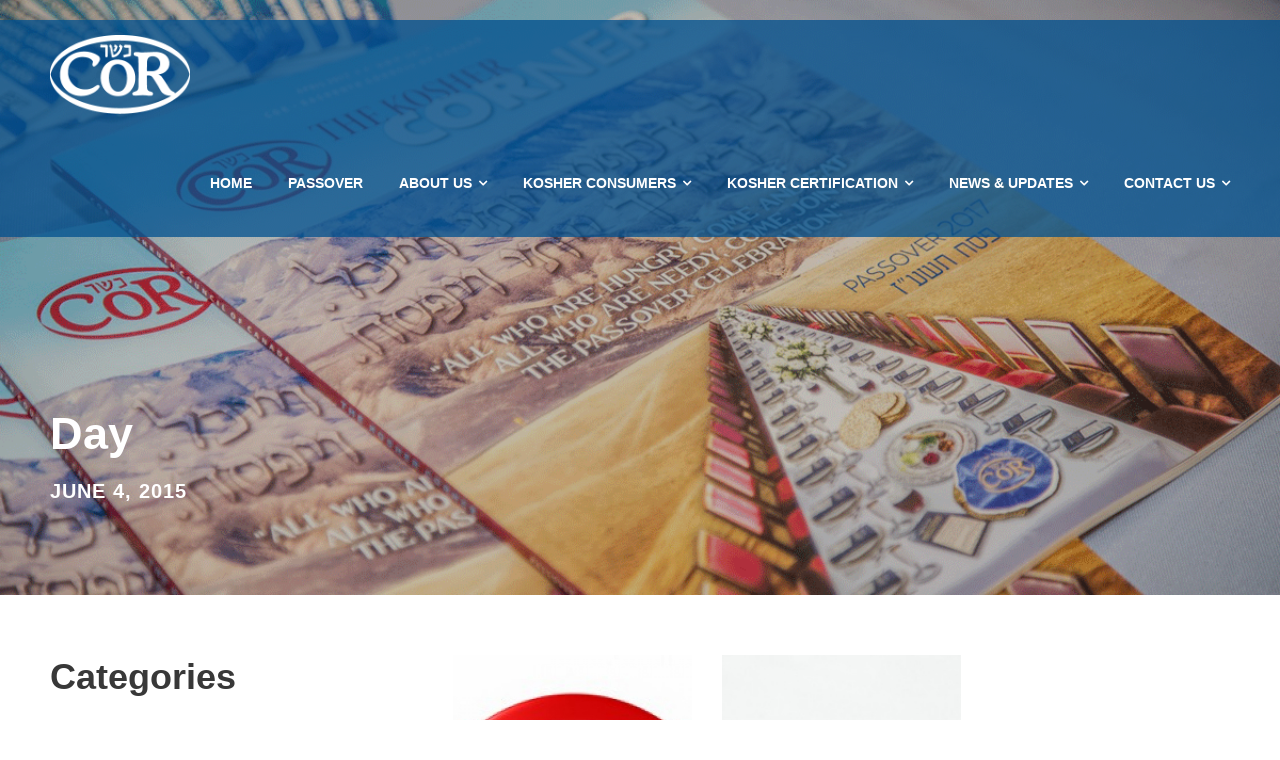

--- FILE ---
content_type: text/html; charset=UTF-8
request_url: https://cor.ca/2015/06/04/
body_size: 11608
content:
<!DOCTYPE html>
<html lang="en-US" class="no-js">
<head>
	<meta charset="UTF-8">
	<meta name="viewport" content="width=device-width, initial-scale=1">
	<link rel="profile" href="http://gmpg.org/xfn/11">
	<link rel="pingback" href="https://cor.ca/xmlrpc.php">
	<meta name='robots' content='noindex, follow' />
	<style>img:is([sizes="auto" i], [sizes^="auto," i]) { contain-intrinsic-size: 3000px 1500px }</style>
	
	<!-- This site is optimized with the Yoast SEO plugin v20.13 - https://yoast.com/wordpress/plugins/seo/ -->
	<title>June 4, 2015 - COR</title>
	<meta property="og:locale" content="en_US" />
	<meta property="og:type" content="website" />
	<meta property="og:title" content="June 4, 2015 - COR" />
	<meta property="og:url" content="https://cor.ca/2015/06/04/" />
	<meta property="og:site_name" content="COR" />
	<meta name="twitter:card" content="summary_large_image" />
	<script type="application/ld+json" class="yoast-schema-graph">{"@context":"https://schema.org","@graph":[{"@type":"CollectionPage","@id":"https://cor.ca/2015/06/04/","url":"https://cor.ca/2015/06/04/","name":"June 4, 2015 - COR","isPartOf":{"@id":"https://cor.ca/#website"},"primaryImageOfPage":{"@id":"https://cor.ca/2015/06/04/#primaryimage"},"image":{"@id":"https://cor.ca/2015/06/04/#primaryimage"},"thumbnailUrl":"https://cor.ca/wp-content/uploads/2015/06/kosher_alert_royal_toast_restaurant_no_longer_kosher_4022_title.jpg","breadcrumb":{"@id":"https://cor.ca/2015/06/04/#breadcrumb"},"inLanguage":"en-US"},{"@type":"ImageObject","inLanguage":"en-US","@id":"https://cor.ca/2015/06/04/#primaryimage","url":"https://cor.ca/wp-content/uploads/2015/06/kosher_alert_royal_toast_restaurant_no_longer_kosher_4022_title.jpg","contentUrl":"https://cor.ca/wp-content/uploads/2015/06/kosher_alert_royal_toast_restaurant_no_longer_kosher_4022_title.jpg","width":700,"height":700,"caption":"Kosher Alert: Royal Toast Restaurant No Longer Kosher Title Image"},{"@type":"BreadcrumbList","@id":"https://cor.ca/2015/06/04/#breadcrumb","itemListElement":[{"@type":"ListItem","position":1,"name":"Home","item":"https://cor.ca/"},{"@type":"ListItem","position":2,"name":"Archives for June 4, 2015"}]},{"@type":"WebSite","@id":"https://cor.ca/#website","url":"https://cor.ca/","name":"COR","description":"","potentialAction":[{"@type":"SearchAction","target":{"@type":"EntryPoint","urlTemplate":"https://cor.ca/?s={search_term_string}"},"query-input":"required name=search_term_string"}],"inLanguage":"en-US"}]}</script>
	<!-- / Yoast SEO plugin. -->


<link rel='dns-prefetch' href='//maps.googleapis.com' />
<link rel='dns-prefetch' href='//fonts.googleapis.com' />
<link rel="alternate" type="application/rss+xml" title="COR &raquo; Feed" href="https://cor.ca/feed/" />
<link rel="alternate" type="application/rss+xml" title="COR &raquo; Comments Feed" href="https://cor.ca/comments/feed/" />
<script type="text/javascript">
/* <![CDATA[ */
window._wpemojiSettings = {"baseUrl":"https:\/\/s.w.org\/images\/core\/emoji\/15.0.3\/72x72\/","ext":".png","svgUrl":"https:\/\/s.w.org\/images\/core\/emoji\/15.0.3\/svg\/","svgExt":".svg","source":{"concatemoji":"https:\/\/cor.ca\/wp-includes\/js\/wp-emoji-release.min.js?ver=6.7.2"}};
/*! This file is auto-generated */
!function(i,n){var o,s,e;function c(e){try{var t={supportTests:e,timestamp:(new Date).valueOf()};sessionStorage.setItem(o,JSON.stringify(t))}catch(e){}}function p(e,t,n){e.clearRect(0,0,e.canvas.width,e.canvas.height),e.fillText(t,0,0);var t=new Uint32Array(e.getImageData(0,0,e.canvas.width,e.canvas.height).data),r=(e.clearRect(0,0,e.canvas.width,e.canvas.height),e.fillText(n,0,0),new Uint32Array(e.getImageData(0,0,e.canvas.width,e.canvas.height).data));return t.every(function(e,t){return e===r[t]})}function u(e,t,n){switch(t){case"flag":return n(e,"\ud83c\udff3\ufe0f\u200d\u26a7\ufe0f","\ud83c\udff3\ufe0f\u200b\u26a7\ufe0f")?!1:!n(e,"\ud83c\uddfa\ud83c\uddf3","\ud83c\uddfa\u200b\ud83c\uddf3")&&!n(e,"\ud83c\udff4\udb40\udc67\udb40\udc62\udb40\udc65\udb40\udc6e\udb40\udc67\udb40\udc7f","\ud83c\udff4\u200b\udb40\udc67\u200b\udb40\udc62\u200b\udb40\udc65\u200b\udb40\udc6e\u200b\udb40\udc67\u200b\udb40\udc7f");case"emoji":return!n(e,"\ud83d\udc26\u200d\u2b1b","\ud83d\udc26\u200b\u2b1b")}return!1}function f(e,t,n){var r="undefined"!=typeof WorkerGlobalScope&&self instanceof WorkerGlobalScope?new OffscreenCanvas(300,150):i.createElement("canvas"),a=r.getContext("2d",{willReadFrequently:!0}),o=(a.textBaseline="top",a.font="600 32px Arial",{});return e.forEach(function(e){o[e]=t(a,e,n)}),o}function t(e){var t=i.createElement("script");t.src=e,t.defer=!0,i.head.appendChild(t)}"undefined"!=typeof Promise&&(o="wpEmojiSettingsSupports",s=["flag","emoji"],n.supports={everything:!0,everythingExceptFlag:!0},e=new Promise(function(e){i.addEventListener("DOMContentLoaded",e,{once:!0})}),new Promise(function(t){var n=function(){try{var e=JSON.parse(sessionStorage.getItem(o));if("object"==typeof e&&"number"==typeof e.timestamp&&(new Date).valueOf()<e.timestamp+604800&&"object"==typeof e.supportTests)return e.supportTests}catch(e){}return null}();if(!n){if("undefined"!=typeof Worker&&"undefined"!=typeof OffscreenCanvas&&"undefined"!=typeof URL&&URL.createObjectURL&&"undefined"!=typeof Blob)try{var e="postMessage("+f.toString()+"("+[JSON.stringify(s),u.toString(),p.toString()].join(",")+"));",r=new Blob([e],{type:"text/javascript"}),a=new Worker(URL.createObjectURL(r),{name:"wpTestEmojiSupports"});return void(a.onmessage=function(e){c(n=e.data),a.terminate(),t(n)})}catch(e){}c(n=f(s,u,p))}t(n)}).then(function(e){for(var t in e)n.supports[t]=e[t],n.supports.everything=n.supports.everything&&n.supports[t],"flag"!==t&&(n.supports.everythingExceptFlag=n.supports.everythingExceptFlag&&n.supports[t]);n.supports.everythingExceptFlag=n.supports.everythingExceptFlag&&!n.supports.flag,n.DOMReady=!1,n.readyCallback=function(){n.DOMReady=!0}}).then(function(){return e}).then(function(){var e;n.supports.everything||(n.readyCallback(),(e=n.source||{}).concatemoji?t(e.concatemoji):e.wpemoji&&e.twemoji&&(t(e.twemoji),t(e.wpemoji)))}))}((window,document),window._wpemojiSettings);
/* ]]> */
</script>
<link rel='stylesheet' id='cor_slick_css-css' href='https://cor.ca/wp-content/themes/cor/slick-1.8.1/slick/slick.css?ver=6.7.2' type='text/css' media='all' />
<link rel='stylesheet' id='cor_slick_theme_css-css' href='https://cor.ca/wp-content/themes/cor/slick-1.8.1/slick/slick-theme.css?ver=6.7.2' type='text/css' media='all' />
<style id='wp-emoji-styles-inline-css' type='text/css'>

	img.wp-smiley, img.emoji {
		display: inline !important;
		border: none !important;
		box-shadow: none !important;
		height: 1em !important;
		width: 1em !important;
		margin: 0 0.07em !important;
		vertical-align: -0.1em !important;
		background: none !important;
		padding: 0 !important;
	}
</style>
<link rel='stylesheet' id='wp-block-library-css' href='https://cor.ca/wp-includes/css/dist/block-library/style.min.css?ver=6.7.2' type='text/css' media='all' />
<style id='safe-svg-svg-icon-style-inline-css' type='text/css'>
.safe-svg-cover .safe-svg-inside{display:inline-block;max-width:100%}.safe-svg-cover svg{height:100%;max-height:100%;max-width:100%;width:100%}

</style>
<style id='classic-theme-styles-inline-css' type='text/css'>
/*! This file is auto-generated */
.wp-block-button__link{color:#fff;background-color:#32373c;border-radius:9999px;box-shadow:none;text-decoration:none;padding:calc(.667em + 2px) calc(1.333em + 2px);font-size:1.125em}.wp-block-file__button{background:#32373c;color:#fff;text-decoration:none}
</style>
<style id='global-styles-inline-css' type='text/css'>
:root{--wp--preset--aspect-ratio--square: 1;--wp--preset--aspect-ratio--4-3: 4/3;--wp--preset--aspect-ratio--3-4: 3/4;--wp--preset--aspect-ratio--3-2: 3/2;--wp--preset--aspect-ratio--2-3: 2/3;--wp--preset--aspect-ratio--16-9: 16/9;--wp--preset--aspect-ratio--9-16: 9/16;--wp--preset--color--black: #000000;--wp--preset--color--cyan-bluish-gray: #abb8c3;--wp--preset--color--white: #ffffff;--wp--preset--color--pale-pink: #f78da7;--wp--preset--color--vivid-red: #cf2e2e;--wp--preset--color--luminous-vivid-orange: #ff6900;--wp--preset--color--luminous-vivid-amber: #fcb900;--wp--preset--color--light-green-cyan: #7bdcb5;--wp--preset--color--vivid-green-cyan: #00d084;--wp--preset--color--pale-cyan-blue: #8ed1fc;--wp--preset--color--vivid-cyan-blue: #0693e3;--wp--preset--color--vivid-purple: #9b51e0;--wp--preset--gradient--vivid-cyan-blue-to-vivid-purple: linear-gradient(135deg,rgba(6,147,227,1) 0%,rgb(155,81,224) 100%);--wp--preset--gradient--light-green-cyan-to-vivid-green-cyan: linear-gradient(135deg,rgb(122,220,180) 0%,rgb(0,208,130) 100%);--wp--preset--gradient--luminous-vivid-amber-to-luminous-vivid-orange: linear-gradient(135deg,rgba(252,185,0,1) 0%,rgba(255,105,0,1) 100%);--wp--preset--gradient--luminous-vivid-orange-to-vivid-red: linear-gradient(135deg,rgba(255,105,0,1) 0%,rgb(207,46,46) 100%);--wp--preset--gradient--very-light-gray-to-cyan-bluish-gray: linear-gradient(135deg,rgb(238,238,238) 0%,rgb(169,184,195) 100%);--wp--preset--gradient--cool-to-warm-spectrum: linear-gradient(135deg,rgb(74,234,220) 0%,rgb(151,120,209) 20%,rgb(207,42,186) 40%,rgb(238,44,130) 60%,rgb(251,105,98) 80%,rgb(254,248,76) 100%);--wp--preset--gradient--blush-light-purple: linear-gradient(135deg,rgb(255,206,236) 0%,rgb(152,150,240) 100%);--wp--preset--gradient--blush-bordeaux: linear-gradient(135deg,rgb(254,205,165) 0%,rgb(254,45,45) 50%,rgb(107,0,62) 100%);--wp--preset--gradient--luminous-dusk: linear-gradient(135deg,rgb(255,203,112) 0%,rgb(199,81,192) 50%,rgb(65,88,208) 100%);--wp--preset--gradient--pale-ocean: linear-gradient(135deg,rgb(255,245,203) 0%,rgb(182,227,212) 50%,rgb(51,167,181) 100%);--wp--preset--gradient--electric-grass: linear-gradient(135deg,rgb(202,248,128) 0%,rgb(113,206,126) 100%);--wp--preset--gradient--midnight: linear-gradient(135deg,rgb(2,3,129) 0%,rgb(40,116,252) 100%);--wp--preset--font-size--small: 13px;--wp--preset--font-size--medium: 20px;--wp--preset--font-size--large: 36px;--wp--preset--font-size--x-large: 42px;--wp--preset--spacing--20: 0.44rem;--wp--preset--spacing--30: 0.67rem;--wp--preset--spacing--40: 1rem;--wp--preset--spacing--50: 1.5rem;--wp--preset--spacing--60: 2.25rem;--wp--preset--spacing--70: 3.38rem;--wp--preset--spacing--80: 5.06rem;--wp--preset--shadow--natural: 6px 6px 9px rgba(0, 0, 0, 0.2);--wp--preset--shadow--deep: 12px 12px 50px rgba(0, 0, 0, 0.4);--wp--preset--shadow--sharp: 6px 6px 0px rgba(0, 0, 0, 0.2);--wp--preset--shadow--outlined: 6px 6px 0px -3px rgba(255, 255, 255, 1), 6px 6px rgba(0, 0, 0, 1);--wp--preset--shadow--crisp: 6px 6px 0px rgba(0, 0, 0, 1);}:where(.is-layout-flex){gap: 0.5em;}:where(.is-layout-grid){gap: 0.5em;}body .is-layout-flex{display: flex;}.is-layout-flex{flex-wrap: wrap;align-items: center;}.is-layout-flex > :is(*, div){margin: 0;}body .is-layout-grid{display: grid;}.is-layout-grid > :is(*, div){margin: 0;}:where(.wp-block-columns.is-layout-flex){gap: 2em;}:where(.wp-block-columns.is-layout-grid){gap: 2em;}:where(.wp-block-post-template.is-layout-flex){gap: 1.25em;}:where(.wp-block-post-template.is-layout-grid){gap: 1.25em;}.has-black-color{color: var(--wp--preset--color--black) !important;}.has-cyan-bluish-gray-color{color: var(--wp--preset--color--cyan-bluish-gray) !important;}.has-white-color{color: var(--wp--preset--color--white) !important;}.has-pale-pink-color{color: var(--wp--preset--color--pale-pink) !important;}.has-vivid-red-color{color: var(--wp--preset--color--vivid-red) !important;}.has-luminous-vivid-orange-color{color: var(--wp--preset--color--luminous-vivid-orange) !important;}.has-luminous-vivid-amber-color{color: var(--wp--preset--color--luminous-vivid-amber) !important;}.has-light-green-cyan-color{color: var(--wp--preset--color--light-green-cyan) !important;}.has-vivid-green-cyan-color{color: var(--wp--preset--color--vivid-green-cyan) !important;}.has-pale-cyan-blue-color{color: var(--wp--preset--color--pale-cyan-blue) !important;}.has-vivid-cyan-blue-color{color: var(--wp--preset--color--vivid-cyan-blue) !important;}.has-vivid-purple-color{color: var(--wp--preset--color--vivid-purple) !important;}.has-black-background-color{background-color: var(--wp--preset--color--black) !important;}.has-cyan-bluish-gray-background-color{background-color: var(--wp--preset--color--cyan-bluish-gray) !important;}.has-white-background-color{background-color: var(--wp--preset--color--white) !important;}.has-pale-pink-background-color{background-color: var(--wp--preset--color--pale-pink) !important;}.has-vivid-red-background-color{background-color: var(--wp--preset--color--vivid-red) !important;}.has-luminous-vivid-orange-background-color{background-color: var(--wp--preset--color--luminous-vivid-orange) !important;}.has-luminous-vivid-amber-background-color{background-color: var(--wp--preset--color--luminous-vivid-amber) !important;}.has-light-green-cyan-background-color{background-color: var(--wp--preset--color--light-green-cyan) !important;}.has-vivid-green-cyan-background-color{background-color: var(--wp--preset--color--vivid-green-cyan) !important;}.has-pale-cyan-blue-background-color{background-color: var(--wp--preset--color--pale-cyan-blue) !important;}.has-vivid-cyan-blue-background-color{background-color: var(--wp--preset--color--vivid-cyan-blue) !important;}.has-vivid-purple-background-color{background-color: var(--wp--preset--color--vivid-purple) !important;}.has-black-border-color{border-color: var(--wp--preset--color--black) !important;}.has-cyan-bluish-gray-border-color{border-color: var(--wp--preset--color--cyan-bluish-gray) !important;}.has-white-border-color{border-color: var(--wp--preset--color--white) !important;}.has-pale-pink-border-color{border-color: var(--wp--preset--color--pale-pink) !important;}.has-vivid-red-border-color{border-color: var(--wp--preset--color--vivid-red) !important;}.has-luminous-vivid-orange-border-color{border-color: var(--wp--preset--color--luminous-vivid-orange) !important;}.has-luminous-vivid-amber-border-color{border-color: var(--wp--preset--color--luminous-vivid-amber) !important;}.has-light-green-cyan-border-color{border-color: var(--wp--preset--color--light-green-cyan) !important;}.has-vivid-green-cyan-border-color{border-color: var(--wp--preset--color--vivid-green-cyan) !important;}.has-pale-cyan-blue-border-color{border-color: var(--wp--preset--color--pale-cyan-blue) !important;}.has-vivid-cyan-blue-border-color{border-color: var(--wp--preset--color--vivid-cyan-blue) !important;}.has-vivid-purple-border-color{border-color: var(--wp--preset--color--vivid-purple) !important;}.has-vivid-cyan-blue-to-vivid-purple-gradient-background{background: var(--wp--preset--gradient--vivid-cyan-blue-to-vivid-purple) !important;}.has-light-green-cyan-to-vivid-green-cyan-gradient-background{background: var(--wp--preset--gradient--light-green-cyan-to-vivid-green-cyan) !important;}.has-luminous-vivid-amber-to-luminous-vivid-orange-gradient-background{background: var(--wp--preset--gradient--luminous-vivid-amber-to-luminous-vivid-orange) !important;}.has-luminous-vivid-orange-to-vivid-red-gradient-background{background: var(--wp--preset--gradient--luminous-vivid-orange-to-vivid-red) !important;}.has-very-light-gray-to-cyan-bluish-gray-gradient-background{background: var(--wp--preset--gradient--very-light-gray-to-cyan-bluish-gray) !important;}.has-cool-to-warm-spectrum-gradient-background{background: var(--wp--preset--gradient--cool-to-warm-spectrum) !important;}.has-blush-light-purple-gradient-background{background: var(--wp--preset--gradient--blush-light-purple) !important;}.has-blush-bordeaux-gradient-background{background: var(--wp--preset--gradient--blush-bordeaux) !important;}.has-luminous-dusk-gradient-background{background: var(--wp--preset--gradient--luminous-dusk) !important;}.has-pale-ocean-gradient-background{background: var(--wp--preset--gradient--pale-ocean) !important;}.has-electric-grass-gradient-background{background: var(--wp--preset--gradient--electric-grass) !important;}.has-midnight-gradient-background{background: var(--wp--preset--gradient--midnight) !important;}.has-small-font-size{font-size: var(--wp--preset--font-size--small) !important;}.has-medium-font-size{font-size: var(--wp--preset--font-size--medium) !important;}.has-large-font-size{font-size: var(--wp--preset--font-size--large) !important;}.has-x-large-font-size{font-size: var(--wp--preset--font-size--x-large) !important;}
:where(.wp-block-post-template.is-layout-flex){gap: 1.25em;}:where(.wp-block-post-template.is-layout-grid){gap: 1.25em;}
:where(.wp-block-columns.is-layout-flex){gap: 2em;}:where(.wp-block-columns.is-layout-grid){gap: 2em;}
:root :where(.wp-block-pullquote){font-size: 1.5em;line-height: 1.6;}
</style>
<link rel='stylesheet' id='contact-form-7-css' href='https://cor.ca/wp-content/plugins/contact-form-7/includes/css/styles.css?ver=5.8' type='text/css' media='all' />
<link rel='stylesheet' id='iwd-core-google-font-css' href='https://fonts.googleapis.com/css?family=Prompt%3A100%2C100italic%2C200%2C200italic%2C300%2C300italic%2Cregular%2Citalic%2C500%2C500italic%2C600%2C600italic%2C700%2C700italic%2C800%2C800italic%2C900%2C900italic%7COpen+Sans%3A300%2C300italic%2Cregular%2Citalic%2C600%2C600italic%2C700%2C700italic%2C800%2C800italic&#038;subset=latin%2Clatin-ext%2Cthai%2Cvietnamese%2Ccyrillic%2Ccyrillic-ext%2Cgreek%2Cgreek-ext&#038;display=optional&#038;ver=6.7.2' type='text/css' media='all' />
<link rel='stylesheet' id='font-awesome-css' href='https://cor.ca/wp-content/plugins/iceberg-core/plugins/fontawesome/font-awesome.css?ver=6.7.2' type='text/css' media='all' />
<link rel='stylesheet' id='fa5-css' href='https://cor.ca/wp-content/plugins/iceberg-core/plugins/fa5/fa5.css?ver=6.7.2' type='text/css' media='all' />
<link rel='stylesheet' id='elegant-font-css' href='https://cor.ca/wp-content/plugins/iceberg-core/plugins/elegant/elegant-font.css?ver=6.7.2' type='text/css' media='all' />
<link rel='stylesheet' id='ionicons-css' href='https://cor.ca/wp-content/plugins/iceberg-core/plugins/ionicons/ionicons.css?ver=6.7.2' type='text/css' media='all' />
<link rel='stylesheet' id='simple-line-icons-css' href='https://cor.ca/wp-content/plugins/iceberg-core/plugins/simpleline/simpleline.css?ver=6.7.2' type='text/css' media='all' />
<link rel='stylesheet' id='iwd-core-plugin-css' href='https://cor.ca/wp-content/plugins/iceberg-core/plugins/style.css?ver=1687755385' type='text/css' media='all' />
<link rel='stylesheet' id='iwd-core-page-builder-css' href='https://cor.ca/wp-content/plugins/iceberg-core/include/css/page-builder.css?ver=6.7.2' type='text/css' media='all' />
<link rel='stylesheet' id='tablepress-default-css' href='https://cor.ca/wp-content/tablepress-combined.min.css?ver=8' type='text/css' media='all' />
<link rel='stylesheet' id='iceberg-style-core-css' href='https://cor.ca/wp-content/themes/iceberg/css/style-core.css?ver=6.7.2' type='text/css' media='all' />
<link rel='stylesheet' id='iceberg-custom-style-css' href='https://cor.ca/wp-content/uploads/iwd-style-custom.css?1687755385&#038;ver=6.7.2' type='text/css' media='all' />
<link rel='stylesheet' id='cf7cf-style-css' href='https://cor.ca/wp-content/plugins/cf7-conditional-fields/style.css?ver=2.3.10' type='text/css' media='all' />
<link rel='stylesheet' id='iceberg-child-theme-style-css' href='https://cor.ca/wp-content/themes/cor/style.css?ver=6.7.2' type='text/css' media='all' />
<script type="text/javascript" src="https://cor.ca/wp-includes/js/jquery/jquery.min.js?ver=3.7.1" id="jquery-core-js"></script>
<script type="text/javascript" src="https://cor.ca/wp-includes/js/jquery/jquery-migrate.min.js?ver=3.4.1" id="jquery-migrate-js"></script>
<script type="text/javascript" src="https://cor.ca/wp-includes/js/jquery/ui/core.min.js?ver=1.13.3" id="jquery-ui-core-js"></script>
<script type="text/javascript" src="https://maps.googleapis.com/maps/api/js?key=AIzaSyCqtMA5dyxLOobdzMwcO6EDjjXAIePR5OA&amp;loading=async" id="cor_google_maps-js"></script>
<script type="text/javascript" src="https://cor.ca/wp-content/themes/cor/custom.js?ver=6.7.2" id="cor_custom_js-js"></script>
<!--[if lt IE 9]>
<script type="text/javascript" src="https://cor.ca/wp-content/themes/iceberg/js/html5.js?ver=6.7.2" id="html5js-js"></script>
<![endif]-->
<link rel="https://api.w.org/" href="https://cor.ca/wp-json/" /><link rel="EditURI" type="application/rsd+xml" title="RSD" href="https://cor.ca/xmlrpc.php?rsd" />
<meta name="generator" content="WordPress 6.7.2" />
<link rel="icon" href="https://cor.ca/wp-content/uploads/2021/12/cropped-Group-31-1-32x32.png" sizes="32x32" />
<link rel="icon" href="https://cor.ca/wp-content/uploads/2021/12/cropped-Group-31-1-192x192.png" sizes="192x192" />
<link rel="apple-touch-icon" href="https://cor.ca/wp-content/uploads/2021/12/cropped-Group-31-1-180x180.png" />
<meta name="msapplication-TileImage" content="https://cor.ca/wp-content/uploads/2021/12/cropped-Group-31-1-270x270.png" />
	<!-- put testing stuff here-->
	<link rel="stylesheet" type="text/css" href="https://cdn.datatables.net/1.11.3/css/jquery.dataTables.css">
	<script type="text/javascript" charset="utf8" src="https://cdn.datatables.net/1.11.3/js/jquery.dataTables.js"></script>
	<!-- end testing stuff-->
	<!-- Google tag (gtag.js) -->
	<script async src="https://www.googletagmanager.com/gtag/js?id=G-FPZNC3KL8S">
	</script>
	<script>
	  window.dataLayer = window.dataLayer || [];
	  function gtag(){dataLayer.push(arguments);}
	  gtag('js', new Date());

	  gtag('config', 'G-FPZNC3KL8S');
	</script>
</head>

<body class="archive date iwd-core-body iceberg-body iceberg-body-front iceberg-full  iceberg-with-sticky-navigation  iceberg-blockquote-style-1 iwd-core-link-to-lightbox" data-home-url="https://cor.ca/" >
<div class="iceberg-mobile-header-wrap" ><div class="iceberg-top-bar" ><div class="iceberg-top-bar-background" ></div><div class="iceberg-top-bar-container iceberg-container " ><div class="iceberg-top-bar-container-inner clearfix" ></div></div></div><div class="iceberg-mobile-header iceberg-header-background iceberg-style-slide iceberg-sticky-mobile-navigation " id="iceberg-mobile-header" ><div class="iceberg-mobile-header-container iceberg-container clearfix" ><div class="iceberg-logo  iceberg-item-pdlr"><div class="iceberg-logo-inner"><a class="" href="https://cor.ca/" ><img src="https://cor.ca/wp-content/uploads/2021/11/cor-logo-white.png" alt="Cor Logo White" width="300" height="170" title="Cor Logo White" /></a></div></div><div class="iceberg-mobile-menu-right" ><div class="iceberg-overlay-menu iceberg-mobile-menu" id="iceberg-mobile-menu" ><a class="iceberg-overlay-menu-icon iceberg-mobile-menu-button iceberg-mobile-button-hamburger" href="#" ><span></span></a><div class="iceberg-overlay-menu-content iceberg-navigation-font" ><div class="iceberg-overlay-menu-close" ></div><div class="iceberg-overlay-menu-row" ><div class="iceberg-overlay-menu-cell" ><ul id="menu-mobile" class="menu"><li class="menu-item menu-item-type-post_type menu-item-object-page menu-item-home menu-item-1927"><a href="https://cor.ca/">Home</a></li>
<li class="menu-item menu-item-type-post_type menu-item-object-page menu-item-5309"><a href="https://cor.ca/consumers/passover-information/">Passover</a></li>
<li class="menu-item menu-item-type-post_type menu-item-object-page menu-item-has-children menu-item-1928"><a href="https://cor.ca/about-us/">About Us</a>
<ul class="sub-menu">
	<li class="menu-item menu-item-type-post_type menu-item-object-page menu-item-1955"><a href="https://cor.ca/about-us/">About Us</a></li>
	<li class="menu-item menu-item-type-post_type menu-item-object-page menu-item-1929"><a href="https://cor.ca/about-us/our-history/">Our History</a></li>
	<li class="menu-item menu-item-type-post_type menu-item-object-page menu-item-1930"><a href="https://cor.ca/about-us/our-boards/">Our Boards</a></li>
	<li class="menu-item menu-item-type-post_type menu-item-object-page menu-item-1931"><a href="https://cor.ca/about-us/our-staff/">Our Staff</a></li>
</ul>
</li>
<li class="menu-item menu-item-type-post_type menu-item-object-page menu-item-has-children menu-item-1932"><a href="https://cor.ca/consumers/">Kosher Consumers</a>
<ul class="sub-menu">
	<li class="menu-item menu-item-type-post_type menu-item-object-page menu-item-1933"><a href="https://cor.ca/consumers/kosher-dining-in-toronto/">Kosher Dining in Toronto</a></li>
	<li class="menu-item menu-item-type-post_type menu-item-object-page menu-item-1934"><a href="https://cor.ca/consumers/kosher-product-search/">Kosher Product Search</a></li>
	<li class="menu-item menu-item-type-post_type menu-item-object-page menu-item-1935"><a href="https://cor.ca/consumers/produce-inspection/">Produce Inspection Guide</a></li>
	<li class="menu-item menu-item-type-post_type menu-item-object-page menu-item-1936"><a href="https://cor.ca/consumers/kosher-symbol-card/">Kosher Symbol Card</a></li>
	<li class="menu-item menu-item-type-custom menu-item-object-custom menu-item-2453"><a href="https://cor.ca/view/1024/2021_canadian_kosher_slurpee_list.html">Kosher Slurpee List</a></li>
	<li class="menu-item menu-item-type-post_type menu-item-object-page menu-item-5931"><a href="https://cor.ca/yoshon/">Canadian Yoshon List</a></li>
	<li class="menu-item menu-item-type-post_type menu-item-object-page menu-item-1938"><a href="https://cor.ca/consumers/passover-information/">Passover Information</a></li>
	<li class="menu-item menu-item-type-post_type menu-item-object-page menu-item-1948"><a href="https://cor.ca/articles/">Articles</a></li>
	<li class="menu-item menu-item-type-post_type menu-item-object-page menu-item-1939"><a href="https://cor.ca/consumers/how-to-videos/">Videos</a></li>
	<li class="menu-item menu-item-type-post_type menu-item-object-page menu-item-1940"><a href="https://cor.ca/consumers/faq/">FAQs</a></li>
</ul>
</li>
<li class="menu-item menu-item-type-custom menu-item-object-custom menu-item-has-children menu-item-2289"><a href="/kosher-certification/why-get-certified/">Kosher Certification</a>
<ul class="sub-menu">
	<li class="menu-item menu-item-type-post_type menu-item-object-page menu-item-1945"><a href="https://cor.ca/kosher-certification/what-is-kosher/">What is Kosher?</a></li>
	<li class="menu-item menu-item-type-post_type menu-item-object-page menu-item-1946"><a href="https://cor.ca/kosher-certification/why-get-certified/">Why Get Certified?</a></li>
	<li class="menu-item menu-item-type-post_type menu-item-object-page menu-item-1943"><a href="https://cor.ca/kosher-certification/how-to-get-certified/">How to Get Certified</a></li>
	<li class="menu-item menu-item-type-post_type menu-item-object-page menu-item-1944"><a href="https://cor.ca/kosher-certification/kosher-certificate-search/">Kosher Certificate Search</a></li>
	<li class="menu-item menu-item-type-custom menu-item-object-custom menu-item-1957"><a target="_blank" href="https://corporatekosher.org/retail">CORporate Kosher Login</a></li>
	<li class="menu-item menu-item-type-post_type menu-item-object-page menu-item-1942"><a href="https://cor.ca/kosher-certification/get-certified-now/">Get Certified</a></li>
	<li class="menu-item menu-item-type-post_type menu-item-object-page menu-item-1954"><a href="https://cor.ca/francais/">Commission de la Kacheroute (COR)</a></li>
</ul>
</li>
<li class="menu-item menu-item-type-post_type menu-item-object-page menu-item-has-children menu-item-2288"><a href="https://cor.ca/news-updates/">News &#038; Updates</a>
<ul class="sub-menu">
	<li class="menu-item menu-item-type-post_type menu-item-object-page menu-item-1958"><a href="https://cor.ca/articles/">Articles</a></li>
	<li class="menu-item menu-item-type-post_type menu-item-object-page menu-item-1950"><a href="https://cor.ca/newly-certified-companies/">Newly Certified Companies</a></li>
	<li class="menu-item menu-item-type-post_type menu-item-object-page menu-item-1949"><a href="https://cor.ca/kosher-alerts/">Kosher Alerts</a></li>
</ul>
</li>
<li class="menu-item menu-item-type-custom menu-item-object-custom menu-item-has-children menu-item-2574"><a href="/contact/">Contact Us</a>
<ul class="sub-menu">
	<li class="menu-item menu-item-type-post_type menu-item-object-page menu-item-2575"><a href="https://cor.ca/contact/">Contact Us</a></li>
	<li class="menu-item menu-item-type-post_type menu-item-object-page menu-item-1951"><a href="https://cor.ca/ask-a-rabbi/">Ask a Rabbi</a></li>
	<li class="menu-item menu-item-type-post_type menu-item-object-page menu-item-1953"><a href="https://cor.ca/administrative-questions/">Administrative Questions</a></li>
</ul>
</li>
</ul></div></div></div></div></div></div></div></div><div class="iceberg-body-outer-wrapper ">
		<div class="iceberg-body-wrapper clearfix  iceberg-with-transparent-header iceberg-with-frame">
	<div class="iceberg-header-background-transparent" ><div class="iceberg-top-bar" ><div class="iceberg-top-bar-background" ></div><div class="iceberg-top-bar-container iceberg-container " ><div class="iceberg-top-bar-container-inner clearfix" ></div></div></div>	
<header class="iceberg-header-wrap iceberg-header-style-plain  iceberg-style-menu-right iceberg-sticky-navigation iceberg-style-slide" data-navigation-offset="75px"  >
	<div class="iceberg-header-background" ></div>
	<div class="iceberg-header-container  iceberg-container">
			
		<div class="iceberg-header-container-inner clearfix">
			<div class="iceberg-logo  iceberg-item-pdlr"><div class="iceberg-logo-inner"><a class="" href="https://cor.ca/" ><img src="https://cor.ca/wp-content/uploads/2021/11/cor-logo-white.png" alt="Cor Logo White" width="300" height="170" title="Cor Logo White" /></a></div></div>			<div class="iceberg-navigation iceberg-item-pdlr clearfix iceberg-navigation-submenu-indicator " >
			<div class="iceberg-main-menu" id="iceberg-main-menu" ><ul id="menu-main" class="sf-menu"><li  class="menu-item menu-item-type-post_type menu-item-object-page menu-item-home menu-item-18 iceberg-normal-menu"><a href="https://cor.ca/">Home</a></li>
<li  class="menu-item menu-item-type-post_type menu-item-object-page menu-item-5308 iceberg-normal-menu"><a href="https://cor.ca/consumers/passover-information/">Passover</a></li>
<li  class="menu-item menu-item-type-post_type menu-item-object-page menu-item-has-children menu-item-1713 iceberg-normal-menu"><a href="https://cor.ca/about-us/" class="sf-with-ul-pre">About Us</a>
<ul class="sub-menu">
	<li  class="menu-item menu-item-type-post_type menu-item-object-page menu-item-905" data-size="60"><a href="https://cor.ca/about-us/">About Us</a></li>
	<li  class="menu-item menu-item-type-post_type menu-item-object-page menu-item-903" data-size="60"><a href="https://cor.ca/about-us/our-history/">Our History</a></li>
	<li  class="menu-item menu-item-type-post_type menu-item-object-page menu-item-1004" data-size="60"><a href="https://cor.ca/about-us/our-boards/">Our Boards</a></li>
	<li  class="menu-item menu-item-type-post_type menu-item-object-page menu-item-1410" data-size="60"><a href="https://cor.ca/about-us/our-staff/">Our Staff</a></li>
</ul>
</li>
<li  class="menu-item menu-item-type-custom menu-item-object-custom menu-item-has-children menu-item-117 iceberg-mega-menu"><a href="/consumers" class="sf-with-ul-pre">Kosher Consumers</a><div class="sf-mega sf-mega-full" style="" >
<ul class="sub-menu">
	<li  class="hide-title menu-item menu-item-type-custom menu-item-object-custom menu-item-1924" data-size="20"><a>Picture</a></li>
	<li  class="hide-section menu-item menu-item-type-custom menu-item-object-custom menu-item-has-children menu-item-332" data-size="20"><a class="sf-with-ul-pre">Eating Kosher</a>
	<ul class="sub-menu">
		<li  class="menu-item menu-item-type-post_type menu-item-object-page menu-item-902"><a href="https://cor.ca/consumers/kosher-dining-in-toronto/">Kosher Dining in Toronto</a></li>
		<li  class="menu-item menu-item-type-post_type menu-item-object-page menu-item-936"><a href="https://cor.ca/consumers/kosher-product-search/">Kosher Product Search</a></li>
		<li  class="menu-item menu-item-type-post_type menu-item-object-page menu-item-938"><a href="https://cor.ca/consumers/produce-inspection/">Produce Inspection Guide</a></li>
		<li  class="menu-item menu-item-type-post_type menu-item-object-page menu-item-1567"><a href="https://cor.ca/consumers/kosher-symbol-card/">Kosher Symbol Card</a></li>
		<li  class="menu-item menu-item-type-post_type menu-item-object-post menu-item-4966"><a href="https://cor.ca/2025/05/slurpee/">Kosher Slurpee List</a></li>
		<li  class="menu-item menu-item-type-post_type menu-item-object-page menu-item-5924"><a href="https://cor.ca/yoshon/">Canadian Yoshon List</a></li>
	</ul>
</li>
	<li  class="hide-section menu-item menu-item-type-custom menu-item-object-custom menu-item-has-children menu-item-333" data-size="20"><a class="sf-with-ul-pre">Understanding Kosher</a>
	<ul class="sub-menu">
		<li  class="menu-item menu-item-type-post_type menu-item-object-page menu-item-960"><a href="https://cor.ca/consumers/passover-information/">Passover Information</a></li>
		<li  class="menu-item menu-item-type-post_type menu-item-object-page menu-item-1890"><a href="https://cor.ca/articles/">Articles</a></li>
		<li  class="menu-item menu-item-type-post_type menu-item-object-page menu-item-1247"><a href="https://cor.ca/consumers/how-to-videos/">Videos</a></li>
		<li  class="menu-item menu-item-type-post_type menu-item-object-page menu-item-1122"><a href="https://cor.ca/consumers/faq/">FAQs</a></li>
	</ul>
</li>
	<li  class="ask-rabbi menu-item menu-item-type-post_type menu-item-object-page menu-item-1895" data-size="20"><a href="https://cor.ca/ask-a-rabbi/">Ask a Rabbi</a></li>
	<li  class="kosher-alerts menu-item menu-item-type-post_type menu-item-object-page menu-item-1894" data-size="20"><a href="https://cor.ca/kosher-alerts/">Kosher Alerts</a></li>
	<li  class="newly-certified menu-item menu-item-type-post_type menu-item-object-page menu-item-1893" data-size="20"><a href="https://cor.ca/newly-certified-companies/">Newly Certified</a></li>
</ul>
</div></li>
<li  class="menu-item menu-item-type-custom menu-item-object-custom menu-item-has-children menu-item-118 iceberg-mega-menu"><a href="/kosher-certification/why-get-certified/" class="sf-with-ul-pre">Kosher Certification</a><div class="sf-mega sf-mega-full" style="" >
<ul class="sub-menu">
	<li  class="hide-title menu-item menu-item-type-custom menu-item-object-custom menu-item-338" data-size="20"><a>Picture</a></li>
	<li  class="hide-section menu-item menu-item-type-custom menu-item-object-custom menu-item-has-children menu-item-337" data-size="20"><a class="sf-with-ul-pre">Certification Information</a>
	<ul class="sub-menu">
		<li  class="menu-item menu-item-type-post_type menu-item-object-page menu-item-1309"><a href="https://cor.ca/kosher-certification/what-is-kosher/">What is Kosher?</a></li>
		<li  class="menu-item menu-item-type-post_type menu-item-object-page menu-item-1308"><a href="https://cor.ca/kosher-certification/why-get-certified/">Why Get Certified?</a></li>
		<li  class="menu-item menu-item-type-post_type menu-item-object-page menu-item-1329"><a href="https://cor.ca/kosher-certification/how-to-get-certified/">How to Get Certified</a></li>
	</ul>
</li>
	<li  class="hide-section menu-item menu-item-type-custom menu-item-object-custom menu-item-has-children menu-item-339" data-size="20"><a class="sf-with-ul-pre">Certification Resources</a>
	<ul class="sub-menu">
		<li  class="menu-item menu-item-type-post_type menu-item-object-page menu-item-1337"><a href="https://cor.ca/kosher-certification/kosher-certificate-search/">Kosher Certificate Search</a></li>
		<li  class="menu-item menu-item-type-custom menu-item-object-custom menu-item-325"><a target="_blank" href="https://corporatekosher.org/retail">CORporate Kosher Login</a></li>
		<li  class="menu-item menu-item-type-post_type menu-item-object-page menu-item-1356"><a href="https://cor.ca/kosher-certification/get-certified-now/">Get Certified</a></li>
	</ul>
</li>
</ul>
</div></li>
<li  class="menu-item menu-item-type-custom menu-item-object-custom menu-item-has-children menu-item-119 iceberg-normal-menu"><a href="/news-updates/" class="sf-with-ul-pre">News &#038; Updates</a>
<ul class="sub-menu">
	<li  class="menu-item menu-item-type-post_type menu-item-object-page menu-item-2966" data-size="60"><a href="https://cor.ca/news-updates/">News &#038; Updates</a></li>
	<li  class="menu-item menu-item-type-post_type menu-item-object-page menu-item-1892" data-size="60"><a href="https://cor.ca/articles/">Articles</a></li>
	<li  class="menu-item menu-item-type-post_type menu-item-object-page menu-item-1828" data-size="60"><a href="https://cor.ca/newly-certified-companies/">Newly Certified Companies</a></li>
	<li  class="menu-item menu-item-type-post_type menu-item-object-page menu-item-1861" data-size="60"><a href="https://cor.ca/kosher-alerts/">Kosher Alerts</a></li>
</ul>
</li>
<li  class="menu-item menu-item-type-post_type menu-item-object-page menu-item-has-children menu-item-2235 iceberg-normal-menu"><a href="https://cor.ca/contact/" class="sf-with-ul-pre">Contact Us</a>
<ul class="sub-menu">
	<li  class="menu-item menu-item-type-post_type menu-item-object-page menu-item-2614" data-size="60"><a href="https://cor.ca/contact/">Contact Us</a></li>
	<li  class="menu-item menu-item-type-post_type menu-item-object-page menu-item-1075" data-size="60"><a href="https://cor.ca/ask-a-rabbi/">Ask a Rabbi</a></li>
	<li  class="menu-item menu-item-type-post_type menu-item-object-page menu-item-1646" data-size="60"><a href="https://cor.ca/administrative-questions/">Administrative Questions</a></li>
</ul>
</li>
</ul></div>			</div><!-- iceberg-navigation -->

		</div><!-- iceberg-header-inner -->
	</div><!-- iceberg-header-container -->
</header><!-- header --></div><div class="iceberg-page-title-wrap  iceberg-style-custom iceberg-left-align" ><div class="iceberg-header-transparent-substitute" ></div><div class="iceberg-page-title-overlay"  ></div><div class="iceberg-page-title-container iceberg-container" ><div class="iceberg-page-title-content iceberg-item-pdlr"  ><h3 class="iceberg-page-title"  >Day</h3><div class="iceberg-page-caption"  >June 4, 2015</div></div></div></div>	<div class="iceberg-page-wrapper" id="iceberg-page-wrapper" >
<div class="iceberg-content-container iceberg-container"><div class=" iceberg-sidebar-wrap clearfix iceberg-line-height-0 iceberg-sidebar-style-left" ><div class=" iceberg-sidebar-center iceberg-column-40 iceberg-line-height" ><div class="iceberg-content-area" ><div class="iwd-core-blog-item iwd-core-item-pdb clearfix  iwd-core-style-blog-image"  ><div class="iwd-core-blog-item-holder iwd-core-js-2 clearfix" data-layout="fitrows" ><div class="iwd-core-item-list  iwd-core-item-pdlr iwd-core-item-mgb iwd-core-column-20 iwd-core-column-first" ><a href="https://cor.ca/2015/06/kosher-alert-royal-toast-restaurant-no-longer-kosher/" ><div class="iwd-core-blog-modern  iwd-core-with-image iwd-core-hover-overlay-content iwd-core-opacity-on-hover iwd-core-zoom-on-hover iwd-core-style-1 iwd-core-outer-frame-element"  ><div class="iwd-core-blog-modern-inner"><div class="iwd-core-blog-thumbnail iwd-core-media-image" ><img src="https://cor.ca/wp-content/uploads/2015/06/kosher_alert_royal_toast_restaurant_no_longer_kosher_4022_title.jpg" alt="Kosher Alert: Royal Toast Restaurant No Longer Kosher Title Image" width="700" height="700" title="Kosher Alert: Royal Toast Restaurant No Longer Kosher Title Image" /></div><div class="iwd-core-blog-modern-content  iwd-core-center-align" ><h3 class="iwd-core-blog-title iwd-core-skin-title"  ><a href="https://cor.ca/2015/06/kosher-alert-royal-toast-restaurant-no-longer-kosher/" >Kosher Alert: Royal Toast Restaurant No Longer Kosher</a></h3><div class="iwd-core-blog-info-wrapper iwd-core-skin-divider" ><span class="iwd-core-blog-info iwd-core-blog-info-font iwd-core-skin-caption iwd-core-blog-info-date"  ><span class="iwd-core-blog-info-sep" >•</span><span class="iwd-core-head" ><i class="icon_clock_alt" ></i></span><a href="https://cor.ca/2015/06/04/" >June 4, 2015</a></span></div></div></div></div></a><a class="new-button" href="https://cor.ca/2015/06/kosher-alert-royal-toast-restaurant-no-longer-kosher/" >Read Article</a></div><div class="iwd-core-item-list  iwd-core-item-pdlr iwd-core-item-mgb iwd-core-column-20" ><a href="https://cor.ca/2015/06/are-vegan-restaurants-kosher/" ><div class="iwd-core-blog-modern  iwd-core-with-image iwd-core-hover-overlay-content iwd-core-opacity-on-hover iwd-core-zoom-on-hover iwd-core-style-1 iwd-core-outer-frame-element"  ><div class="iwd-core-blog-modern-inner"><div class="iwd-core-blog-thumbnail iwd-core-media-image" ><img src="https://cor.ca/wp-content/uploads/2015/06/are_vegan_restaurants_kosher_4020_title.jpg" alt="Are Vegan Restaurants Kosher? Title Image" width="700" height="483" title="Are Vegan Restaurants Kosher? Title Image" /></div><div class="iwd-core-blog-modern-content  iwd-core-center-align" ><h3 class="iwd-core-blog-title iwd-core-skin-title"  ><a href="https://cor.ca/2015/06/are-vegan-restaurants-kosher/" >Are Vegan Restaurants Kosher?</a></h3><div class="iwd-core-blog-info-wrapper iwd-core-skin-divider" ><span class="iwd-core-blog-info iwd-core-blog-info-font iwd-core-skin-caption iwd-core-blog-info-date"  ><span class="iwd-core-blog-info-sep" >•</span><span class="iwd-core-head" ><i class="icon_clock_alt" ></i></span><a href="https://cor.ca/2015/06/04/" >June 4, 2015</a></span></div></div></div></div></a><a class="new-button" href="https://cor.ca/2015/06/are-vegan-restaurants-kosher/" >Read Article</a></div></div></div></div></div><div class=" iceberg-sidebar-left iceberg-column-20 iceberg-line-height iceberg-line-height" ><div class="iceberg-sidebar-area iceberg-item-pdlr" ><div id="block-9" class="widget widget_block iceberg-widget">
<h3 class="wp-block-heading" id="categories">Categories</h3>
</div><div id="block-8" class="widget widget_block widget_categories iceberg-widget"><ul class="wp-block-categories-list wp-block-categories">	<li class="cat-item cat-item-14"><a href="https://cor.ca/category/alerts/">Alerts</a>
</li>
	<li class="cat-item cat-item-7"><a href="https://cor.ca/category/articles/">Articles</a>
</li>
	<li class="cat-item cat-item-26"><a href="https://cor.ca/category/community/">Community</a>
</li>
	<li class="cat-item cat-item-48"><a href="https://cor.ca/category/corcast/">CORcast</a>
</li>
	<li class="cat-item cat-item-12"><a href="https://cor.ca/category/halachic-corner/">Halachic CORner</a>
</li>
	<li class="cat-item cat-item-23"><a href="https://cor.ca/category/high-holidays/">High Holidays</a>
</li>
	<li class="cat-item cat-item-30"><a href="https://cor.ca/category/information-resource/">Information Resource</a>
</li>
	<li class="cat-item cat-item-19"><a href="https://cor.ca/category/kosher-advanced/">Kosher Advanced</a>
</li>
	<li class="cat-item cat-item-20"><a href="https://cor.ca/category/kosher-business/">Kosher Business</a>
</li>
	<li class="cat-item cat-item-25"><a href="https://cor.ca/category/kosher-products/">Kosher Products</a>
</li>
	<li class="cat-item cat-item-28"><a href="https://cor.ca/category/news/">News</a>
</li>
	<li class="cat-item cat-item-13"><a href="https://cor.ca/category/passover/">Passover</a>
</li>
	<li class="cat-item cat-item-47"><a href="https://cor.ca/category/pictures/">Pictures</a>
</li>
	<li class="cat-item cat-item-31"><a href="https://cor.ca/category/produce-inspection-guide/">Produce Inspection Guide</a>
</li>
	<li class="cat-item cat-item-27"><a href="https://cor.ca/category/recipes/">Recipes</a>
</li>
	<li class="cat-item cat-item-45"><a href="https://cor.ca/category/shemittah/">Shemittah</a>
</li>
	<li class="cat-item cat-item-15"><a href="https://cor.ca/category/slurpee/">Slurpee</a>
</li>
	<li class="cat-item cat-item-1"><a href="https://cor.ca/category/uncategorized/">Uncategorized</a>
</li>
	<li class="cat-item cat-item-9"><a href="https://cor.ca/category/yoshon/">Yoshon</a>
</li>
</ul></div><div id="block-10" class="widget widget_block iceberg-widget">
<h3 class="wp-block-heading" id="categories">Archives</h3>
</div><div id="block-14" class="widget widget_block widget_archive iceberg-widget"><ul class="wp-block-archives-list wp-block-archives">	<li><a href='https://cor.ca/2025/09/'>September 2025</a></li>
	<li><a href='https://cor.ca/2025/05/'>May 2025</a></li>
	<li><a href='https://cor.ca/2025/03/'>March 2025</a></li>
	<li><a href='https://cor.ca/2024/11/'>November 2024</a></li>
	<li><a href='https://cor.ca/2024/10/'>October 2024</a></li>
	<li><a href='https://cor.ca/2024/04/'>April 2024</a></li>
	<li><a href='https://cor.ca/2024/03/'>March 2024</a></li>
	<li><a href='https://cor.ca/2023/11/'>November 2023</a></li>
	<li><a href='https://cor.ca/2023/10/'>October 2023</a></li>
	<li><a href='https://cor.ca/2023/09/'>September 2023</a></li>
	<li><a href='https://cor.ca/2023/06/'>June 2023</a></li>
	<li><a href='https://cor.ca/2023/03/'>March 2023</a></li>
	<li><a href='https://cor.ca/2022/12/'>December 2022</a></li>
	<li><a href='https://cor.ca/2022/10/'>October 2022</a></li>
	<li><a href='https://cor.ca/2022/09/'>September 2022</a></li>
	<li><a href='https://cor.ca/2022/08/'>August 2022</a></li>
	<li><a href='https://cor.ca/2022/07/'>July 2022</a></li>
	<li><a href='https://cor.ca/2022/04/'>April 2022</a></li>
	<li><a href='https://cor.ca/2022/03/'>March 2022</a></li>
	<li><a href='https://cor.ca/2022/02/'>February 2022</a></li>
	<li><a href='https://cor.ca/2021/09/'>September 2021</a></li>
	<li><a href='https://cor.ca/2021/08/'>August 2021</a></li>
	<li><a href='https://cor.ca/2021/07/'>July 2021</a></li>
	<li><a href='https://cor.ca/2021/05/'>May 2021</a></li>
	<li><a href='https://cor.ca/2021/03/'>March 2021</a></li>
	<li><a href='https://cor.ca/2021/02/'>February 2021</a></li>
	<li><a href='https://cor.ca/2020/11/'>November 2020</a></li>
	<li><a href='https://cor.ca/2020/10/'>October 2020</a></li>
	<li><a href='https://cor.ca/2020/09/'>September 2020</a></li>
	<li><a href='https://cor.ca/2020/07/'>July 2020</a></li>
	<li><a href='https://cor.ca/2020/05/'>May 2020</a></li>
	<li><a href='https://cor.ca/2020/04/'>April 2020</a></li>
	<li><a href='https://cor.ca/2020/03/'>March 2020</a></li>
	<li><a href='https://cor.ca/2020/02/'>February 2020</a></li>
	<li><a href='https://cor.ca/2020/01/'>January 2020</a></li>
	<li><a href='https://cor.ca/2019/12/'>December 2019</a></li>
	<li><a href='https://cor.ca/2019/11/'>November 2019</a></li>
	<li><a href='https://cor.ca/2019/10/'>October 2019</a></li>
	<li><a href='https://cor.ca/2019/09/'>September 2019</a></li>
	<li><a href='https://cor.ca/2019/08/'>August 2019</a></li>
	<li><a href='https://cor.ca/2019/07/'>July 2019</a></li>
	<li><a href='https://cor.ca/2019/06/'>June 2019</a></li>
	<li><a href='https://cor.ca/2019/05/'>May 2019</a></li>
	<li><a href='https://cor.ca/2019/04/'>April 2019</a></li>
	<li><a href='https://cor.ca/2019/03/'>March 2019</a></li>
	<li><a href='https://cor.ca/2018/12/'>December 2018</a></li>
	<li><a href='https://cor.ca/2018/10/'>October 2018</a></li>
	<li><a href='https://cor.ca/2018/09/'>September 2018</a></li>
	<li><a href='https://cor.ca/2018/08/'>August 2018</a></li>
	<li><a href='https://cor.ca/2018/07/'>July 2018</a></li>
	<li><a href='https://cor.ca/2018/06/'>June 2018</a></li>
	<li><a href='https://cor.ca/2018/05/'>May 2018</a></li>
	<li><a href='https://cor.ca/2018/04/'>April 2018</a></li>
	<li><a href='https://cor.ca/2018/03/'>March 2018</a></li>
	<li><a href='https://cor.ca/2018/02/'>February 2018</a></li>
	<li><a href='https://cor.ca/2018/01/'>January 2018</a></li>
	<li><a href='https://cor.ca/2017/12/'>December 2017</a></li>
	<li><a href='https://cor.ca/2017/11/'>November 2017</a></li>
	<li><a href='https://cor.ca/2017/10/'>October 2017</a></li>
	<li><a href='https://cor.ca/2017/09/'>September 2017</a></li>
	<li><a href='https://cor.ca/2017/08/'>August 2017</a></li>
	<li><a href='https://cor.ca/2017/07/'>July 2017</a></li>
	<li><a href='https://cor.ca/2017/06/'>June 2017</a></li>
	<li><a href='https://cor.ca/2017/05/'>May 2017</a></li>
	<li><a href='https://cor.ca/2017/04/'>April 2017</a></li>
	<li><a href='https://cor.ca/2017/03/'>March 2017</a></li>
	<li><a href='https://cor.ca/2017/02/'>February 2017</a></li>
	<li><a href='https://cor.ca/2016/12/'>December 2016</a></li>
	<li><a href='https://cor.ca/2016/11/'>November 2016</a></li>
	<li><a href='https://cor.ca/2016/10/'>October 2016</a></li>
	<li><a href='https://cor.ca/2016/09/'>September 2016</a></li>
	<li><a href='https://cor.ca/2016/08/'>August 2016</a></li>
	<li><a href='https://cor.ca/2016/06/'>June 2016</a></li>
	<li><a href='https://cor.ca/2016/05/'>May 2016</a></li>
	<li><a href='https://cor.ca/2016/04/'>April 2016</a></li>
	<li><a href='https://cor.ca/2016/03/'>March 2016</a></li>
	<li><a href='https://cor.ca/2016/02/'>February 2016</a></li>
	<li><a href='https://cor.ca/2016/01/'>January 2016</a></li>
	<li><a href='https://cor.ca/2015/10/'>October 2015</a></li>
	<li><a href='https://cor.ca/2015/09/'>September 2015</a></li>
	<li><a href='https://cor.ca/2015/08/'>August 2015</a></li>
	<li><a href='https://cor.ca/2015/06/' aria-current="page">June 2015</a></li>
	<li><a href='https://cor.ca/2015/05/'>May 2015</a></li>
	<li><a href='https://cor.ca/2015/04/'>April 2015</a></li>
	<li><a href='https://cor.ca/2015/03/'>March 2015</a></li>
	<li><a href='https://cor.ca/2015/02/'>February 2015</a></li>
	<li><a href='https://cor.ca/2015/01/'>January 2015</a></li>
	<li><a href='https://cor.ca/2014/12/'>December 2014</a></li>
	<li><a href='https://cor.ca/2014/11/'>November 2014</a></li>
	<li><a href='https://cor.ca/2014/09/'>September 2014</a></li>
	<li><a href='https://cor.ca/2014/08/'>August 2014</a></li>
	<li><a href='https://cor.ca/2014/07/'>July 2014</a></li>
	<li><a href='https://cor.ca/2014/06/'>June 2014</a></li>
	<li><a href='https://cor.ca/2014/05/'>May 2014</a></li>
	<li><a href='https://cor.ca/2014/04/'>April 2014</a></li>
	<li><a href='https://cor.ca/2014/03/'>March 2014</a></li>
	<li><a href='https://cor.ca/2014/02/'>February 2014</a></li>
	<li><a href='https://cor.ca/2014/01/'>January 2014</a></li>
	<li><a href='https://cor.ca/2013/12/'>December 2013</a></li>
	<li><a href='https://cor.ca/2013/11/'>November 2013</a></li>
	<li><a href='https://cor.ca/2013/10/'>October 2013</a></li>
	<li><a href='https://cor.ca/2013/09/'>September 2013</a></li>
	<li><a href='https://cor.ca/2013/08/'>August 2013</a></li>
	<li><a href='https://cor.ca/2013/07/'>July 2013</a></li>
	<li><a href='https://cor.ca/2013/06/'>June 2013</a></li>
	<li><a href='https://cor.ca/2013/05/'>May 2013</a></li>
	<li><a href='https://cor.ca/2013/04/'>April 2013</a></li>
	<li><a href='https://cor.ca/2013/03/'>March 2013</a></li>
	<li><a href='https://cor.ca/2013/02/'>February 2013</a></li>
	<li><a href='https://cor.ca/2013/01/'>January 2013</a></li>
	<li><a href='https://cor.ca/2012/12/'>December 2012</a></li>
	<li><a href='https://cor.ca/2012/11/'>November 2012</a></li>
	<li><a href='https://cor.ca/2012/10/'>October 2012</a></li>
	<li><a href='https://cor.ca/2012/09/'>September 2012</a></li>
	<li><a href='https://cor.ca/2012/08/'>August 2012</a></li>
	<li><a href='https://cor.ca/2012/07/'>July 2012</a></li>
	<li><a href='https://cor.ca/2012/06/'>June 2012</a></li>
	<li><a href='https://cor.ca/2012/05/'>May 2012</a></li>
	<li><a href='https://cor.ca/2012/04/'>April 2012</a></li>
	<li><a href='https://cor.ca/2012/03/'>March 2012</a></li>
	<li><a href='https://cor.ca/2012/02/'>February 2012</a></li>
	<li><a href='https://cor.ca/2012/01/'>January 2012</a></li>
	<li><a href='https://cor.ca/2011/12/'>December 2011</a></li>
	<li><a href='https://cor.ca/2011/11/'>November 2011</a></li>
	<li><a href='https://cor.ca/2011/10/'>October 2011</a></li>
	<li><a href='https://cor.ca/2011/09/'>September 2011</a></li>
	<li><a href='https://cor.ca/2011/08/'>August 2011</a></li>
	<li><a href='https://cor.ca/2011/07/'>July 2011</a></li>
	<li><a href='https://cor.ca/2011/06/'>June 2011</a></li>
	<li><a href='https://cor.ca/2011/05/'>May 2011</a></li>
	<li><a href='https://cor.ca/2011/04/'>April 2011</a></li>
	<li><a href='https://cor.ca/2011/03/'>March 2011</a></li>
	<li><a href='https://cor.ca/2011/02/'>February 2011</a></li>
	<li><a href='https://cor.ca/2011/01/'>January 2011</a></li>
</ul></div></div></div></div></div></div><footer><div class="iceberg-footer-wrapper " ><div class="iceberg-footer-container iceberg-container clearfix" ><div class="iceberg-footer-column iceberg-item-pdlr iceberg-column-20" ><div id="iwd-core-custom-menu-widget-3" class="widget widget_iwd-core-custom-menu-widget iceberg-widget"><h3 class="iceberg-widget-title">Consumer Resources</h3><span class="clear"></span><div class="menu-footer-consumer-container"><ul id="menu-footer-consumer" class="iwd-core-custom-menu-widget iwd-core-menu-style-plain"><li  class="menu-item menu-item-type-custom menu-item-object-custom menu-item-344 iceberg-normal-menu"><a href="/consumers/kosher-dining-in-toronto/">Kosher Dining</a></li>
<li  class="menu-item menu-item-type-custom menu-item-object-custom menu-item-345 iceberg-normal-menu"><a href="/consumers/kosher-product-search/">Product Search</a></li>
<li  class="menu-item menu-item-type-custom menu-item-object-custom menu-item-346 iceberg-normal-menu"><a href="/consumers/produce-inspection/">Produce Inspection</a></li>
<li  class="menu-item menu-item-type-custom menu-item-object-custom menu-item-347 iceberg-normal-menu"><a href="/consumers/kosher-symbol-card/">Kosher Symbol Card</a></li>
<li  class="menu-item menu-item-type-custom menu-item-object-custom menu-item-348 iceberg-normal-menu"><a href="/slurpee">Kosher Slurpee List</a></li>
</ul></div></div><div id="block-4" class="widget widget_block iceberg-widget"><h3 class="iceberg-widget-title">The Kashruth Council of Canada</h3>
<p><a href="https://goo.gl/maps/ekhPHry7RcEGrnYg7" target="_blank">215 Ranee Ave,<br />Toronto, ON M6A 0C7</a></p></div></div><div class="iceberg-footer-column iceberg-item-pdlr iceberg-column-20" ><div id="iwd-core-custom-menu-widget-2" class="widget widget_iwd-core-custom-menu-widget iceberg-widget"><h3 class="iceberg-widget-title">Kosher Certification</h3><span class="clear"></span><div class="menu-footer-certification-container"><ul id="menu-footer-certification" class="iwd-core-custom-menu-widget iwd-core-menu-style-plain"><li  class="menu-item menu-item-type-custom menu-item-object-custom menu-item-349 iceberg-normal-menu"><a href="/kosher-certification/why-get-certified/">Why Get Certified</a></li>
<li  class="menu-item menu-item-type-custom menu-item-object-custom menu-item-350 iceberg-normal-menu"><a href="/kosher-certification/get-certified-now/">Register to Get Certified</a></li>
<li  class="menu-item menu-item-type-custom menu-item-object-custom menu-item-351 iceberg-normal-menu"><a href="/kosher-certification/kosher-certificate-search/">Certificate Search</a></li>
<li  class="menu-item menu-item-type-custom menu-item-object-custom menu-item-352 iceberg-normal-menu"><a target="_blank" href="https://corporatekosher.org/retail">CORporateKosher Login</a></li>
<li  class="menu-item menu-item-type-custom menu-item-object-custom menu-item-2254 iceberg-normal-menu"><a href="/francais">Francais</a></li>
</ul></div></div><div id="block-3" class="widget widget_block iceberg-widget"><h3 class="iceberg-widget-title">Contact Us</h3>
<p><strong>Phone</strong> - <a href="tel:416-635-9550">416-635-9550</a><br>
<strong>Email</strong> - <a href="mailto:info@cor.ca">info@cor.ca</a><br>
<strong>Questions</strong> - <a href="mailto:questions@cor.ca"> questions@cor.ca</a><br>
<a href="/accessibility-policy"><i class="fa fa-wheelchair" aria-hidden="true"></i> Accessibility policy</a>
</p></div></div><div class="iceberg-footer-column iceberg-item-pdlr iceberg-column-20" ><div id="block-12" class="widget widget_block iceberg-widget">
<div class="wp-block-contact-form-7-contact-form-selector">
<div class="wpcf7 no-js" id="wpcf7-f5224-o1" lang="en-US" dir="ltr">
<div class="screen-reader-response"><p role="status" aria-live="polite" aria-atomic="true"></p> <ul></ul></div>
<form action="/2015/06/04/#wpcf7-f5224-o1" method="post" class="wpcf7-form init mailchimp-ext-0.5.69" aria-label="Contact form" novalidate="novalidate" data-status="init">
<div style="display: none;">
<input type="hidden" name="_wpcf7" value="5224" />
<input type="hidden" name="_wpcf7_version" value="5.8" />
<input type="hidden" name="_wpcf7_locale" value="en_US" />
<input type="hidden" name="_wpcf7_unit_tag" value="wpcf7-f5224-o1" />
<input type="hidden" name="_wpcf7_container_post" value="0" />
<input type="hidden" name="_wpcf7_posted_data_hash" value="" />
<input type="hidden" name="_wpcf7cf_hidden_group_fields" value="[]" />
<input type="hidden" name="_wpcf7cf_hidden_groups" value="[]" />
<input type="hidden" name="_wpcf7cf_visible_groups" value="[]" />
<input type="hidden" name="_wpcf7cf_repeaters" value="[]" />
<input type="hidden" name="_wpcf7cf_steps" value="{}" />
<input type="hidden" name="_wpcf7cf_options" value="{&quot;form_id&quot;:5224,&quot;conditions&quot;:[],&quot;settings&quot;:{&quot;animation&quot;:&quot;yes&quot;,&quot;animation_intime&quot;:200,&quot;animation_outtime&quot;:200,&quot;conditions_ui&quot;:&quot;normal&quot;,&quot;notice_dismissed&quot;:false,&quot;notice_dismissed_update-cf7-5.7.4&quot;:true}}" />
<input type="hidden" name="_wpcf7_recaptcha_response" value="" />
</div>
<div class="mailchimp-form">
	<h3 class="iceberg-widget-title">Newsletter Signup
	</h3>
	<p><span class="wpcf7-form-control-wrap" data-name="your-name"><input size="40" class="wpcf7-form-control wpcf7-text wpcf7-validates-as-required" aria-required="true" aria-invalid="false" placeholder="Name" value="" type="text" name="your-name" /></span>
	</p>
	<p><span class="wpcf7-form-control-wrap" data-name="your-email"><input size="40" class="wpcf7-form-control wpcf7-email wpcf7-validates-as-required wpcf7-text wpcf7-validates-as-email" aria-required="true" aria-invalid="false" placeholder="Email Address" value="" type="email" name="your-email" /></span>
	</p>
	<p><input class="wpcf7-form-control wpcf7-submit has-spinner" type="submit" value="Subscribe" />
	</p>
</div><div class="wpcf7-response-output" aria-hidden="true"></div><p style="display: none !important"><span class="wpcf7-form-control-wrap referer-page"><input type="hidden" name="referer-page" value="http://Direct%20Visit" data-value="http://Direct%20Visit" class="wpcf7-form-control wpcf7-text referer-page" aria-invalid="false"></span></p>
<!-- Chimpmatic extension by Renzo Johnson -->
</form>
</div>
</div>
</div><div id="block-2" class="widget widget_block iceberg-widget"><h3 class="iceberg-widget-title">Stay Connected</h3>
<div class="footer-icons">
<a href="https://www.facebook.com/CORKosher" target="_blank"><i class="fa fa-facebook-f"></i></a><a href="https://twitter.com/CORKosher" target="_blank"><i class="fa fa-twitter"></i></a><a href="https://www.instagram.com/COR_Kosher/" target="_blank"><i class="fa fa-instagram"></i></a><a href="https://www.youtube.com/channel/UChu3seNKpmi63CCIr2wucVA" target="_blank"><i class="fa fa-youtube"></i></a></div></div></div></div></div><div class="iceberg-copyright-wrapper" ><div class="iceberg-copyright-container iceberg-container clearfix"><div class="iceberg-copyright-left iceberg-item-pdlr">© 2021 The Kashruth Council of Canada. All Rights Reserved.</div><div class="iceberg-copyright-right iceberg-item-pdlr"><a href="/privacy-policy/">Privacy Policy </a></div></div></div></footer></div></div>
<script type="text/javascript" src="https://cor.ca/wp-content/themes/cor/slick-1.8.1/slick/slick.min.js?ver=1.0.0" id="cor_slick_js-js"></script>
<script type="text/javascript" src="https://cor.ca/wp-content/plugins/contact-form-7/includes/swv/js/index.js?ver=5.8" id="swv-js"></script>
<script type="text/javascript" id="contact-form-7-js-extra">
/* <![CDATA[ */
var wpcf7 = {"api":{"root":"https:\/\/cor.ca\/wp-json\/","namespace":"contact-form-7\/v1"}};
/* ]]> */
</script>
<script type="text/javascript" src="https://cor.ca/wp-content/plugins/contact-form-7/includes/js/index.js?ver=5.8" id="contact-form-7-js"></script>
<script type="text/javascript" src="https://cor.ca/wp-content/plugins/iceberg-core/plugins/script.js?ver=1687755385" id="iwd-core-plugin-js"></script>
<script type="text/javascript" id="iwd-core-page-builder-js-extra">
/* <![CDATA[ */
var iwd_core_pbf = {"admin":"","video":{"width":"640","height":"360"},"ajax_url":"https:\/\/cor.ca\/wp-admin\/admin-ajax.php","ilightbox_skin":"dark"};
/* ]]> */
</script>
<script type="text/javascript" src="https://cor.ca/wp-content/plugins/iceberg-core/include/js/page-builder.js?ver=1.3.9" id="iwd-core-page-builder-js"></script>
<script type="text/javascript" src="https://cor.ca/wp-includes/js/jquery/ui/effect.min.js?ver=1.13.3" id="jquery-effects-core-js"></script>
<script type="text/javascript" src="https://cor.ca/wp-content/themes/iceberg/js/jquery.mmenu.js?ver=1.0.0" id="jquery-mmenu-js"></script>
<script type="text/javascript" src="https://cor.ca/wp-content/themes/iceberg/js/jquery.superfish.js?ver=1.0.0" id="jquery-superfish-js"></script>
<script type="text/javascript" src="https://cor.ca/wp-content/themes/iceberg/js/script-core.js?ver=1.0.0" id="iceberg-script-core-js"></script>
<script type="text/javascript" id="wpcf7cf-scripts-js-extra">
/* <![CDATA[ */
var wpcf7cf_global_settings = {"ajaxurl":"https:\/\/cor.ca\/wp-admin\/admin-ajax.php"};
/* ]]> */
</script>
<script type="text/javascript" src="https://cor.ca/wp-content/plugins/cf7-conditional-fields/js/scripts.js?ver=2.3.10" id="wpcf7cf-scripts-js"></script>
<script type="text/javascript" src="https://www.google.com/recaptcha/api.js?render=6Lfq30UfAAAAAEb2cwag73uQc4QbHCLMO6ad2GUr&amp;ver=3.0" id="google-recaptcha-js"></script>
<script type="text/javascript" src="https://cor.ca/wp-includes/js/dist/vendor/wp-polyfill.min.js?ver=3.15.0" id="wp-polyfill-js"></script>
<script type="text/javascript" id="wpcf7-recaptcha-js-extra">
/* <![CDATA[ */
var wpcf7_recaptcha = {"sitekey":"6Lfq30UfAAAAAEb2cwag73uQc4QbHCLMO6ad2GUr","actions":{"homepage":"homepage","contactform":"contactform"}};
/* ]]> */
</script>
<script type="text/javascript" src="https://cor.ca/wp-content/plugins/contact-form-7/modules/recaptcha/index.js?ver=5.8" id="wpcf7-recaptcha-js"></script>

</body>
</html>

--- FILE ---
content_type: text/html; charset=utf-8
request_url: https://www.google.com/recaptcha/api2/anchor?ar=1&k=6Lfq30UfAAAAAEb2cwag73uQc4QbHCLMO6ad2GUr&co=aHR0cHM6Ly9jb3IuY2E6NDQz&hl=en&v=naPR4A6FAh-yZLuCX253WaZq&size=invisible&anchor-ms=20000&execute-ms=15000&cb=gbwkayf2994k
body_size: 45320
content:
<!DOCTYPE HTML><html dir="ltr" lang="en"><head><meta http-equiv="Content-Type" content="text/html; charset=UTF-8">
<meta http-equiv="X-UA-Compatible" content="IE=edge">
<title>reCAPTCHA</title>
<style type="text/css">
/* cyrillic-ext */
@font-face {
  font-family: 'Roboto';
  font-style: normal;
  font-weight: 400;
  src: url(//fonts.gstatic.com/s/roboto/v18/KFOmCnqEu92Fr1Mu72xKKTU1Kvnz.woff2) format('woff2');
  unicode-range: U+0460-052F, U+1C80-1C8A, U+20B4, U+2DE0-2DFF, U+A640-A69F, U+FE2E-FE2F;
}
/* cyrillic */
@font-face {
  font-family: 'Roboto';
  font-style: normal;
  font-weight: 400;
  src: url(//fonts.gstatic.com/s/roboto/v18/KFOmCnqEu92Fr1Mu5mxKKTU1Kvnz.woff2) format('woff2');
  unicode-range: U+0301, U+0400-045F, U+0490-0491, U+04B0-04B1, U+2116;
}
/* greek-ext */
@font-face {
  font-family: 'Roboto';
  font-style: normal;
  font-weight: 400;
  src: url(//fonts.gstatic.com/s/roboto/v18/KFOmCnqEu92Fr1Mu7mxKKTU1Kvnz.woff2) format('woff2');
  unicode-range: U+1F00-1FFF;
}
/* greek */
@font-face {
  font-family: 'Roboto';
  font-style: normal;
  font-weight: 400;
  src: url(//fonts.gstatic.com/s/roboto/v18/KFOmCnqEu92Fr1Mu4WxKKTU1Kvnz.woff2) format('woff2');
  unicode-range: U+0370-0377, U+037A-037F, U+0384-038A, U+038C, U+038E-03A1, U+03A3-03FF;
}
/* vietnamese */
@font-face {
  font-family: 'Roboto';
  font-style: normal;
  font-weight: 400;
  src: url(//fonts.gstatic.com/s/roboto/v18/KFOmCnqEu92Fr1Mu7WxKKTU1Kvnz.woff2) format('woff2');
  unicode-range: U+0102-0103, U+0110-0111, U+0128-0129, U+0168-0169, U+01A0-01A1, U+01AF-01B0, U+0300-0301, U+0303-0304, U+0308-0309, U+0323, U+0329, U+1EA0-1EF9, U+20AB;
}
/* latin-ext */
@font-face {
  font-family: 'Roboto';
  font-style: normal;
  font-weight: 400;
  src: url(//fonts.gstatic.com/s/roboto/v18/KFOmCnqEu92Fr1Mu7GxKKTU1Kvnz.woff2) format('woff2');
  unicode-range: U+0100-02BA, U+02BD-02C5, U+02C7-02CC, U+02CE-02D7, U+02DD-02FF, U+0304, U+0308, U+0329, U+1D00-1DBF, U+1E00-1E9F, U+1EF2-1EFF, U+2020, U+20A0-20AB, U+20AD-20C0, U+2113, U+2C60-2C7F, U+A720-A7FF;
}
/* latin */
@font-face {
  font-family: 'Roboto';
  font-style: normal;
  font-weight: 400;
  src: url(//fonts.gstatic.com/s/roboto/v18/KFOmCnqEu92Fr1Mu4mxKKTU1Kg.woff2) format('woff2');
  unicode-range: U+0000-00FF, U+0131, U+0152-0153, U+02BB-02BC, U+02C6, U+02DA, U+02DC, U+0304, U+0308, U+0329, U+2000-206F, U+20AC, U+2122, U+2191, U+2193, U+2212, U+2215, U+FEFF, U+FFFD;
}
/* cyrillic-ext */
@font-face {
  font-family: 'Roboto';
  font-style: normal;
  font-weight: 500;
  src: url(//fonts.gstatic.com/s/roboto/v18/KFOlCnqEu92Fr1MmEU9fCRc4AMP6lbBP.woff2) format('woff2');
  unicode-range: U+0460-052F, U+1C80-1C8A, U+20B4, U+2DE0-2DFF, U+A640-A69F, U+FE2E-FE2F;
}
/* cyrillic */
@font-face {
  font-family: 'Roboto';
  font-style: normal;
  font-weight: 500;
  src: url(//fonts.gstatic.com/s/roboto/v18/KFOlCnqEu92Fr1MmEU9fABc4AMP6lbBP.woff2) format('woff2');
  unicode-range: U+0301, U+0400-045F, U+0490-0491, U+04B0-04B1, U+2116;
}
/* greek-ext */
@font-face {
  font-family: 'Roboto';
  font-style: normal;
  font-weight: 500;
  src: url(//fonts.gstatic.com/s/roboto/v18/KFOlCnqEu92Fr1MmEU9fCBc4AMP6lbBP.woff2) format('woff2');
  unicode-range: U+1F00-1FFF;
}
/* greek */
@font-face {
  font-family: 'Roboto';
  font-style: normal;
  font-weight: 500;
  src: url(//fonts.gstatic.com/s/roboto/v18/KFOlCnqEu92Fr1MmEU9fBxc4AMP6lbBP.woff2) format('woff2');
  unicode-range: U+0370-0377, U+037A-037F, U+0384-038A, U+038C, U+038E-03A1, U+03A3-03FF;
}
/* vietnamese */
@font-face {
  font-family: 'Roboto';
  font-style: normal;
  font-weight: 500;
  src: url(//fonts.gstatic.com/s/roboto/v18/KFOlCnqEu92Fr1MmEU9fCxc4AMP6lbBP.woff2) format('woff2');
  unicode-range: U+0102-0103, U+0110-0111, U+0128-0129, U+0168-0169, U+01A0-01A1, U+01AF-01B0, U+0300-0301, U+0303-0304, U+0308-0309, U+0323, U+0329, U+1EA0-1EF9, U+20AB;
}
/* latin-ext */
@font-face {
  font-family: 'Roboto';
  font-style: normal;
  font-weight: 500;
  src: url(//fonts.gstatic.com/s/roboto/v18/KFOlCnqEu92Fr1MmEU9fChc4AMP6lbBP.woff2) format('woff2');
  unicode-range: U+0100-02BA, U+02BD-02C5, U+02C7-02CC, U+02CE-02D7, U+02DD-02FF, U+0304, U+0308, U+0329, U+1D00-1DBF, U+1E00-1E9F, U+1EF2-1EFF, U+2020, U+20A0-20AB, U+20AD-20C0, U+2113, U+2C60-2C7F, U+A720-A7FF;
}
/* latin */
@font-face {
  font-family: 'Roboto';
  font-style: normal;
  font-weight: 500;
  src: url(//fonts.gstatic.com/s/roboto/v18/KFOlCnqEu92Fr1MmEU9fBBc4AMP6lQ.woff2) format('woff2');
  unicode-range: U+0000-00FF, U+0131, U+0152-0153, U+02BB-02BC, U+02C6, U+02DA, U+02DC, U+0304, U+0308, U+0329, U+2000-206F, U+20AC, U+2122, U+2191, U+2193, U+2212, U+2215, U+FEFF, U+FFFD;
}
/* cyrillic-ext */
@font-face {
  font-family: 'Roboto';
  font-style: normal;
  font-weight: 900;
  src: url(//fonts.gstatic.com/s/roboto/v18/KFOlCnqEu92Fr1MmYUtfCRc4AMP6lbBP.woff2) format('woff2');
  unicode-range: U+0460-052F, U+1C80-1C8A, U+20B4, U+2DE0-2DFF, U+A640-A69F, U+FE2E-FE2F;
}
/* cyrillic */
@font-face {
  font-family: 'Roboto';
  font-style: normal;
  font-weight: 900;
  src: url(//fonts.gstatic.com/s/roboto/v18/KFOlCnqEu92Fr1MmYUtfABc4AMP6lbBP.woff2) format('woff2');
  unicode-range: U+0301, U+0400-045F, U+0490-0491, U+04B0-04B1, U+2116;
}
/* greek-ext */
@font-face {
  font-family: 'Roboto';
  font-style: normal;
  font-weight: 900;
  src: url(//fonts.gstatic.com/s/roboto/v18/KFOlCnqEu92Fr1MmYUtfCBc4AMP6lbBP.woff2) format('woff2');
  unicode-range: U+1F00-1FFF;
}
/* greek */
@font-face {
  font-family: 'Roboto';
  font-style: normal;
  font-weight: 900;
  src: url(//fonts.gstatic.com/s/roboto/v18/KFOlCnqEu92Fr1MmYUtfBxc4AMP6lbBP.woff2) format('woff2');
  unicode-range: U+0370-0377, U+037A-037F, U+0384-038A, U+038C, U+038E-03A1, U+03A3-03FF;
}
/* vietnamese */
@font-face {
  font-family: 'Roboto';
  font-style: normal;
  font-weight: 900;
  src: url(//fonts.gstatic.com/s/roboto/v18/KFOlCnqEu92Fr1MmYUtfCxc4AMP6lbBP.woff2) format('woff2');
  unicode-range: U+0102-0103, U+0110-0111, U+0128-0129, U+0168-0169, U+01A0-01A1, U+01AF-01B0, U+0300-0301, U+0303-0304, U+0308-0309, U+0323, U+0329, U+1EA0-1EF9, U+20AB;
}
/* latin-ext */
@font-face {
  font-family: 'Roboto';
  font-style: normal;
  font-weight: 900;
  src: url(//fonts.gstatic.com/s/roboto/v18/KFOlCnqEu92Fr1MmYUtfChc4AMP6lbBP.woff2) format('woff2');
  unicode-range: U+0100-02BA, U+02BD-02C5, U+02C7-02CC, U+02CE-02D7, U+02DD-02FF, U+0304, U+0308, U+0329, U+1D00-1DBF, U+1E00-1E9F, U+1EF2-1EFF, U+2020, U+20A0-20AB, U+20AD-20C0, U+2113, U+2C60-2C7F, U+A720-A7FF;
}
/* latin */
@font-face {
  font-family: 'Roboto';
  font-style: normal;
  font-weight: 900;
  src: url(//fonts.gstatic.com/s/roboto/v18/KFOlCnqEu92Fr1MmYUtfBBc4AMP6lQ.woff2) format('woff2');
  unicode-range: U+0000-00FF, U+0131, U+0152-0153, U+02BB-02BC, U+02C6, U+02DA, U+02DC, U+0304, U+0308, U+0329, U+2000-206F, U+20AC, U+2122, U+2191, U+2193, U+2212, U+2215, U+FEFF, U+FFFD;
}

</style>
<link rel="stylesheet" type="text/css" href="https://www.gstatic.com/recaptcha/releases/naPR4A6FAh-yZLuCX253WaZq/styles__ltr.css">
<script nonce="hluMtPz20vGe1mQXX1-YTw" type="text/javascript">window['__recaptcha_api'] = 'https://www.google.com/recaptcha/api2/';</script>
<script type="text/javascript" src="https://www.gstatic.com/recaptcha/releases/naPR4A6FAh-yZLuCX253WaZq/recaptcha__en.js" nonce="hluMtPz20vGe1mQXX1-YTw">
      
    </script></head>
<body><div id="rc-anchor-alert" class="rc-anchor-alert"></div>
<input type="hidden" id="recaptcha-token" value="[base64]">
<script type="text/javascript" nonce="hluMtPz20vGe1mQXX1-YTw">
      recaptcha.anchor.Main.init("[\x22ainput\x22,[\x22bgdata\x22,\x22\x22,\[base64]/[base64]/[base64]/eihOLHUpOkYoTiwwLFt3LDIxLG1dKSxwKHUsZmFsc2UsTixmYWxzZSl9Y2F0Y2goYil7ayhOLDI5MCk/[base64]/[base64]/Sy5MKCk6Sy5UKSxoKS1LLlQsYj4+MTQpPjAsSy51JiYoSy51Xj0oSy5vKzE+PjIpKihiPDwyKSksSy5vKSsxPj4yIT0wfHxLLlYsbXx8ZClLLko9MCxLLlQ9aDtpZighZClyZXR1cm4gZmFsc2U7aWYoaC1LLkg8KEsuTj5LLkYmJihLLkY9Sy5OKSxLLk4tKE4/MjU1Ono/NToyKSkpcmV0dXJuIGZhbHNlO3JldHVybiEoSy52PSh0KEssMjY3LChOPWsoSywoSy50TD11LHo/NDcyOjI2NykpLEsuQSkpLEsuUC5wdXNoKFtKRCxOLHo/[base64]/[base64]/bmV3IFhbZl0oQlswXSk6Vz09Mj9uZXcgWFtmXShCWzBdLEJbMV0pOlc9PTM/bmV3IFhbZl0oQlswXSxCWzFdLEJbMl0pOlc9PTQ/[base64]/[base64]/[base64]/[base64]/[base64]\\u003d\\u003d\x22,\[base64]\\u003d\\u003d\x22,\x22eXrCj8ORwr/Ds8KIFG7Dr8OdwpXCskplTFXCisO/FcKFGXfDq8OqAsOROnnDsMOdDcKzYRPDi8KeMcODw7wdw6NGwrbCo8O8B8K0w5sMw4paVHXCqsO/ScKDwrDCusOnwpN9w4PCgMOLZUofwqfDmcO0wotpw4nDtMKWw4UBwoDCu0DDondJHAdTw6AYwq/ClUbCqyTCkEN1dUEGcsOaEMO2wqvClD/DpjfCnsOoWV88e8KwdjExw4QXR2R+woIlwoTCgMKbw7XDtcO8eTRGw6/CjsOxw6NFCcK5NinCgMOnw5gowpg/QBnDpsOmLwZgNAnDui/[base64]/CikHDgRAWw59FGMOdwpRjw5rCu3dFw6HDqcKIwoJEMcKxwq3Cg1/DgcKjw6ZAOioVwrDCgMO0wqPCugMpSWkwHXPCp8K9wq/CuMOywqJ+w6Ilw4/CisOZw7VxQ1/CvFjDuHBfb3/DpcKoNMKMC0JSw6/[base64]/w70fN8OFwqQrBD3DmsKvQsOAw4zDtMOcwqLCgDXDqsOHw5pDH8ORXcOQfA7CsTTCgMKQP3TDk8KKAMK+AUjDqcOGOBcVw4PDjsKfLMOMIkzCiBvDiMK6wrLDmFkdXnI/wrkxwrc2w5zCmUjDvcKewoDDpQQCMicPwp8/GBc2TTLCgMObCsKkJ0VmJCbDgsKjOEfDs8KzTV7DqsOiN8OpwoMawoQaXjPCmMKSwrPCjsOew7nDrMOaw5bChMOQwr/[base64]/DkVfClnsBNkU0w4rCo1AsB8KzIsOQbDzDoXAGPsOJwrw8YsONwoNQYsKrwoLCh2ImXVJvQC4PKsKpw4LDjMKTasKUw7Nsw6/CrArCqXdqw7DCpGrCuMKowq01wpTDuV7CnV1nwokQw5PCrQU2wqMrw5DCv23CnxFJIT1QYh10wrjDncOICsKuVAYjXcOywrrCksOtw4PClsOrwrR2KxbCiwkxw6g+ccOfwrPDqmTDuMKUw4okw7TCicKPVjvDv8Kuwr/Du2R4JF3CvMOXwopnKkhqUcO4w5TCuMO2EFEdwpXCj8Ofw5DDqcKlwq8ZPsOZXsKrw6Ucw7rDjWNybSdKGMOAb0fCncO+WEdaw4PCvMKcw5J7BQTCnA3DnMKnAsO2d1jCjhlZwpoYH2bDl8OTXsKWQlF+ZsOBEW5Xw7ADw5fCmsO7RhHCplZUw4/DqsOBwpcGwqrDrMO+woTDt0nDmRxSwozCh8OZwoI/KVdmw7NEwpczwrnCmnBebVvCh2HCijZzeyc9MsKpGEEIw5g3bTcgSD3DtgB4wrHDiMOCw4smJVPDlVkYw75Hw5rCsH5gG8KUNgckwr8nKsOPw7NLw5XDlWV4wrHDj8OGYQfDtRXCoWlOwrIjUcKHw6ccwq/CncKtw5PCgiYWPMKYfcOQaBvCuizCocKTwrJWHsOlw5MoFsOHwoZew7tqCcKJF0bDnkrCtcKBLS8Iw5ARFzXCkzVZwoDCj8OuW8KLBsOcO8KZw5DCucO1wodXw7UvXQ/DlhBpSnZMw6Y+cMKhwpgrwpDDgAQ6AsOSIxVaXsOHwq/DoyBSwrNmLlLDjDnCmArCtWvDv8KTVcKfwoUPKBNnw7Z7w7BUwrprZEbCisOnbDfDlwZiAsK5w7fCmxJ/[base64]/Cs8OGYsOww4PDokJeKUzCuVDDmcKlSm3DksOZHCVhOcOhw54xZ07DlH7CkQDDpcK5D0XClsOYwowfLDZALGLDpirCr8OTNjBHw6haAAPDg8KxwpUAw7NmIsKnw6sFw4/CgMOWw6tNOGBnCDbDnMKaSzPCmcKtw7fCv8Kew70ePsO4SHZWeBbCkMOdwp9PG0XCksKGwo92aBVMwqsQLRnCpRPCtBRCw4jDhzDCnMKWI8OHwo4Nw4lRBRA0axNVw5PDtTtRw63CnijCsXA4GB/CjsKxX2rDicK0dsOhwoVAw5rCh284wocbw79Aw7TCkcOZbT/CpMKhw7PDnDbDpMONw5nDpMKxWMKpw5fCrj4RFsO6w4lbNjYIwqLDpwTDuSMHWx3CjA/DoxVFNMONUAYCwqhIw7MXwoLCqSHDuDTCusODYHluaMKrWQ7DtikNImBuwoHDqMOkNhl7C8KRQcK/[base64]/[base64]/R8Oow5w9CsKuw60Mw60KKGLDnMKJCsOQZMKAwpzCscOqw6ZAfER9w5/DvHRvdFbCvcOuJSlnwq3Dq8Kew7NGQMOvMT53WcOBEcOfwqDCosK0DMKkwp7Dp8O2TcKOOcOLfxJRw7MHYyRCdcONIWpQcAzCkMKYw7QIRFt1PcK3w7/CgSxcCR5YHMKvw57Cg8OwwrrDm8KpOMKmw4/DgsKwc1fCnsO5w4bDg8K3wqh+cMOFwqLCrETDjR/CusO2w5XDnnPDqVwUJUMJw4k4AcOzKMKgw6BTw4AbwoTDk8KKw7J3wrLCjnxVw6cwHMKuPQbDlxRAw45wwoFZayHDiiQ4woYRT8OSwq02CcODwoscw6cRRsKSXlYwJ8KFPMKEV0MIw4hXfT/[base64]/NkjCrUXDscOxby9gCsKqLsOBCTAzVMOtI8O0TcKoEcOSACI6HhhzWMO0XDUzOGXDpFhVwppCRzscS8OJEz7DoEl2wqNtw7ZpK1Ftwp7Dg8KeYFUrwo9ew7Eyw5TDpwLCvlPDjMKvJQLCgVXDkMOkOcOywpFVesKLXkDDtMKvwoLCgXvDtibDjFofw7nCnX/DlcKURMOZdWRSE2rDqcKVwoo+wqlqw513wo/DsMOyXMOxUsK6woYhVyRiCMOaC05rwp4nWhMiw5g3w7FyDxdDKRx/w6HDnSnDgXDDlcO6wpQ/woPCt0fDhcO/aVPDv2h9wpfCjBk8TR3Di1VJw4zCvH9iwpTCncObw5HDuyXCqSPDmEobOzIOw7vCkyIlwp7Cl8OMwoTDlnt9w7xYSFbChiFRw6TDscKzJHLCicOITiXCuTTCisOSw6vCuMKrwozDv8O/VnPCn8KXPDMhO8Kbwq3DqWQSQnw8acKQXcKXbX3Cg3nCnMOXYQHClsKrP8OWdMKSwrBAK8O+QMOhEjh4M8KLwq5EYGHDk8ORXsOMNMORc2HChMOPwoXCq8KDOWHCsXAQw7Jzw73DusKVw6tQwoV4w4jClsK1wrArw7x/w40Ew7fCjcOYwpbDggTCtcOSCQbDijrClTHDohTCsMOBJ8OkAsOuw4nCtMKHPU/Cr8OowqIKbnnDlMKjZ8KJGsOwZMO1dlHCjQjDrgHDmAcpDDQ1fXIgw58Iw7/CtA/Dn8KPTHUkFQfDgcK4w5Rsw51EbT3CucOVwr/DgsOCw6/CqynDu8O7w4EMwpbDi8O5w6hJHwTDicOXTsKQY8KAFcKwE8K1bMKyfB9sfBrClBrCqsOBQmjChcKKw7DDisOjw6nCqT/[base64]/[base64]/Di8OawoPCgMKKSUInKMObUW8rw5PDu8O6RTAEw6YLwpzCusKAQ3prAMOCwqc7ecKxNglyw5vDocOYw4NmacOhPsKvw706wqkaRcOyw4Nsw5zClsOmOFfCsMK5w4J/wo5vw4/Cp8KwLFlkHMOJMMKiEmzDlT7DlsK7wooXwoxnwr/CmkohMW7CrMKkwrzDo8K/w7/[base64]/J8OQw5nCr8OmSsOvw6IfFcO0wojCuznDkhRMZnBwcsKvwqgNw48qYVMUwqDDo1XCnMOpJMOCWj3CiMK7w5EawpQneMOMCnXDi0PCl8Ojwo9NGcK8e2ABw4DCoMOrwoZuw7PDqMK/[base64]/woJUw5kSw4pKYnDDtW1zUjfCsMO/wofCmn1awogRw5Enwq/DpcKkfMKHOlXDpMOYw4rDoMOKI8K8SQLDrilHbcKMI3JAwp/Dig/CuMKCwrI9Djo6wpdWw6TCmcKFw6PDtcKEw54SC8Oew6FHwrnDqsOXNMKEwpkBVnLCuxHClMOJw7LDoSVSwo80T8Oaw6LCl8KyH8O7wpFvw4fCjQIZJS1SBnYSYUDCuMOPw69XTHXCosOTDl7Dh2huwo3Cm8OdwoDDjsOvGyJ+eS0wDQwQQErDscO/IiEvwrDDsgnDnsOPEXJ3w5UawrVYwr3CjcOVw5sdQ0lRG8O7azIqw7U5ecKhCkLCq8O1w7USwqTCucONa8Klw6bCrWDDsWptwo3DksOrw6nDlg7DuMOjwpfCgsOnKcKxZcKFMMKMw4rDnsO5FMOUw67ClcOQw4l5bh/Ct0jDkE4yw611FsKWwoJAOMK1w6Fya8OEA8Oqw60uw5xKYlXCrMKMTBjDnCDCmUPCg8KYIsKHwoA2wqTDlApBMgwLw4xFwqh/N8KBVnLDhh1MdVHDssKfw4BOb8K8UMKVwrUtaMOww5dGGy0dwrHDm8KsC0bDlMOiwqnDjsOnSTgIw5tLSEQtUizDlBRGQXNUwqrDgWIbXGZRRcO1w7rDsMKawoDDulJFOhjDkcKqHMKQP8Otw7XCvmQQw6c/KVbDrVxlwqjCqyAfwr/DkC7CrsO7a8KSw4Qjw6FSwpoFwrV/woBMw53CjSkDIsKUbcOiKBzCnE3CpjktEBw9wpwZw6UMw4p6w4Asw43CtcK1TMK/wpjCnzl+w4AuwrXCsC13wpVpw5DCmcOkBVLCtR1NJcO/wpBiw7Eww5vCsmHDk8KCw5ceMEhYwrINw40lwogkDydtwpfDj8OcCcOkwrrDqF8JwrFmVXBLwpXClMKiw7ERw6fDlzcaw5bDkwJlV8OvZ8O8w4TCuTNswq/DlTU1RH3ChydJw7wLw6bCrjNkwrE/[base64]/[base64]/CkwAGw6zDm04qw483w67CkkI5dVnCtsOFw55uKcOwwr7DvUrDisO0wo/DrMKnX8Kiw6/CrEkDwrxFRcKCw6TDnMO+MXEdw5LDv3rCmMKsLRLDkcK7wqrDi8OOwqLDuhnDn8OFw6jCqkQ7M2QkcDhlKMKsIEgYNDl+JCzCpTLDhU9Cw7DDmjA1MMOgw64cwoLCqj3DqVHDusK/wpl5N2sAdcOJVDTCq8O/IlrDtsO1w5FMwrAJXsOYw65/ecOfdSljaMOVwp3DuhNEw6nCmTHDhW/[base64]/[base64]/RsOYw5fDlMKha8OWJ8KEJT9LP8Oiw6vCjSEiwpzDoRwVw7Fbw6rDgyFXS8KlOcKPTcOjYMOOwp8rC8OeQA3DosOuKMKTw7YDVmHChsK9wqHDjCfDr1AsSWk2M3Iswp/[base64]/DqwbDnMKHw7MVK3rDjsONIHTDnzYUfsOeV0oWw5jDinXDhsKzw4Jww6g9fsOCLHLDrMKpw59tRG3DkMKAdC/DqMOOQ8OlwrrCgxU7wq3DuFlnw4IUDsOnO2rDhlXDvy7DssOROMOTw64/[base64]/M3gYNsO/wo8AS2DCpTXDk1fCmR/[base64]/DvHHCh8KiMAIvKTLCqxx/w5M3fcKVw7TDnhFzwoI4wqrDlBrCtFPDulnCs8Kkw551McKHQ8K7w7xNwozDpyDDq8KRw7vDhMOSFMKAW8OFOBAawpHCtzXCrDrDoXlew6x3w6jDgMOPw5xRN8K9AsOdw6vDgcOwYcKZwrvCjAfCml/CuWDDnGVbw6R3IcKgw4hjaXckwqjDpl4/[base64]/DsTzChTjDvsOyCsK0woXDhMKdw7LDq8O3w7jDgTnCisOxJcObUBnCjMOMKsOGw64uD112VMO6UcKGVwgNUUTCn8OFwonCm8Kvwpx0w4EfZSXDm3fDvkHDtMO1w5rDtXg/w4ZHYxMOw7vDixHDvj5gGlXDshpRw43DuwTCu8KzwprDlSjCvsOAw4xIw6gAwpVrwqfDkcOJw7nDuhNqC0dXcx40wrTDjMO8wonCqMKIwqjDpnrCiUosQiMuEcKofSTDnQYHw4XCp8KrE8OfwoRyF8KjwqnCkcKvw5cHw5HDhcK1wrHDqMK/S8KCOA7CgcOUw7zCuyfDhxDDm8KswpTDlhF/woIww51pwrDClsOnUCJifR3CrcKMDy/CkMKYw5vDhH4Yw6HDiV3Do8KPwprCvBHCixk3CF0HwoXDh3fCviFkf8OKw4MJMzzDqTgwUsKJw63DpFZzwqfCkMOUTR/[base64]/Cn8KSwqzDoEXDmjzCtMKkw6HCs8Kow6suNsO1wrjCg2DCl3nCtCLCpwRCw4o3w4bDrUrDrRwYXsKLccKXw7wVwqVxTCTCvgk9wqR0GsO5OgVtwrp6wpFqw5J6w67DssKpw7bDtcKuw7l/w7U3wpfDlcO2WWHCrsO3J8Kww6p7ZMKafCkdw5J9wpfCosKJKiRmwoM3w7nCoFBGw5x7Gwt/JMKMGifCiMOkwqrCtV/[base64]/DusO+w4UEw4cuS8K5wp/[base64]/CkVQyecODWw14dsKAw5nCpi3CplcVwr46w7TDhcKQwpN1HcKFw5cpwqxkEUcvw5lvf3ddw4vCtT/CgMOpScOqI8OJXF4dAlNJw5TCkcOFwoJOZcOMwqIDw5E2w4XCgsOSSwtzDwPCmsOnw6/DknLDjMOjE8K1AMKZAjnCssKRPMKFOMK/Gg/DrRV4KgXCjMKZPsKnw4/[base64]/ClCbDqwg8w5bDkl3Dg8KtwofDvy/ChcKXwqDDqsKNO8OENwzDvcKVIcKUXBdPRjBATh/CsSZtw4LCujPDiDPCmcOhJcOCXWo6C07Dn8ORw5UMIwjCgcOjwovDqMK+w4VlEMKZwpoMa8KfK8OkdMOfw4zDlcKAA1rCsTdSPFo3wrEhTcOnST4bRMOdwpzDicO+w6BmJMOww7vDljcJwpjDocOdw4bCv8Kzwo9Yw5fCu3TDnTHClcKVw7HCvsOIw5PCg8OVwo/DkcKxTWNLPsKfw4wCwoMGUXXCqlvCoMOKw4jCncOYNMKqwp3CmMOqM0wqRi4VScKhYcOrw7TDo2zCoDEMwonCi8K3w5LDpx3Dp1PDokrCqnDCmEpWwqI4w79Qw4lfwqTChD5Ww6INw7fChcOBdsOOw6YNa8Oxw47Dsk/Cvkp8YVNVGsOmZELCssKnw5BZTC/Cr8K8AcO+ZjluwotRY01+NzgSwrJ3Y344w70Mw55YasOtw7hFX8OUwp/CulNLS8KewoTClMOTQcO1QcOlbEzDl8KpwrZow64Fwr47acO0w5d8w6fCr8KbMsKFNUHCoMKewojDn8K9T8O0GsO+w7wNwoc9bmgywp3DpcOXwp/ClRvDrcONw5xmw63Dnm/CmBhfLcOlwpTDkTV3JzXCvm0bHMK5AsO5HcKGMWnDoUJQw77Cs8OZB0jCoWEGfsOoPcKbwoo1dFfDhyVLwqnCvRRbwqLDjhEpUMKDScOEOFvCsMOqwoTDoTjCnVl1BMOUw7/DhMOuARjCq8KUP8Ozw4UMWlbDu1s0w4DDglMSw7BEw7Z9wrHCsMOkwqzCiTJjwr7Dlx9UR8KJAVBmfcOkWkB1w5xDwrFjNm3DnnjCi8Oqw4R8w7bDlcKMw4Fbw6Esw7VgwqfCk8OeY8K/ASFkTDnDkcKrw6wbwoPDucOYwpogW0Jud0xnwptJUsKFw7tucMKMNgRbwoPCvcOQw5fDp0NZwoQLwrrCpT/DqRtHF8K/w6TDusKAwrN9FivDtCTDtMKfwoE9wqwQwrZkw4EWw4gdfADDpm99JmRVIMKqH3PDisOXem7Cn21IIXRVwp02wrDCknJbwphTQmDCsQwyw6PChys1w7LDuR7CnBkgf8K0w6bDrCRswrzDqEwew5x/FcOFFcK/bcKeJsKHLcKfAHZyw7gvw4vDjQU8TD0QwpnCvcK3LC5kwrLDpFldwrc0w4PCrS7CuCvCuQjDnMK3UcKkw7o4wq0Rw7MTe8O6wrfCim4BbMOFc2nDj0bDrsO3d1vDghJBR2ZRWcKFCDUDwqsMwoDDplJnw6XDscOaw6DCoSwnLsKAw4/Dj8O1wqsEwq4/Mz02aXjDtzTDn3DCuHTClMKyQsO/wrPDmXHCi0A9wo5pD8KBalnDr8KhwqHCiMOUL8OAaBpYw6p2wpI6wr41wrVYEsKIKyNkLRJHO8OyEWPDkcKLw4RTw6TDh0pqw5YwwoINwodyZ29EMRs3MsKzUQzCpm7DrsOPXX5twpzCisOiw6VHw6vCj2E0ElU/w4nDjMKDNsOaacKSw5lpVG3CmRDCmjdwwrF6OMKxw5HDvsKUEsK3W1rDpMOeW8KWN8KeHH/Dq8Oxw6bChDvDtw58wps3asKQwoMdw67CsMOWTEPDnMOCwqdSLhQLwrIyWA1QwpxAa8OcwrDDqsO8fG4EGhjDn8KLw6DDjyrCkcOfTsKzCnLDrcKGK0TCr0xiGTNyZ8KWwqvDt8KFw6HDpBc2PsK0OXbCnHASwqk9wrrDlsKyJw5UGMOLfcOSUS/DuhXDgcO3K15cQUNxwqTDiljDklrCtQrDpsOTGcKtLcKkwrnCpMOSEnA1wojCt8O6Sitsw5/[base64]/Dt2gDw7nDiETDscOxw73Dr8K/JsK+WnpVw6LDoSIQE8KSwotUwo1ew4BTMhMvDcOrw7ZOHi5iw4kUw7jDrnIXfMOxJhgwFC/DmWfDs2AEwqF5wpXDsMO0fsOcBlpea8O/N8OswqMLwpJHHTvDqDxjM8K9X33CoRbDgcOuwqoTZMKqUcOrwq5kwrBAw47DjDlDw5YNwqNZSMOhNX0Mw47Ct8K1DBDDo8ORw79awpR0wqwxf1/Dl1nCs3fDtVh9EwciEcOsAcK6w5EmLzHDk8K3w67CjsKaPVXDjGrCmsOgFMKNGQ/CgsO9w74Jw6MKw7XDmnZXw63CkwzCpMKnwqtoAyB7w7JwwqPDg8OTdyfDqjXCuMKXQsOGX0d/woXDnAPCqwIBRsO6w4JMYsOfeXREwo0JWMOKJMKpP8O7OEsmwqw7wrDDksOgw6rDk8OCwp9GwoPCsMKkQsOMb8O/K3jCul7Dj2PCj3kHworDg8Oyw5EZwrrCh8KbL8KKwoJhw5jCnsKOw5jDssKmwpTDjnrCkXfDn1hiDMK8FcOWUjdVwqdZwoh7w77DuMOZBWTDq1d/H8KyGgPDjx0PHsKawrbCjsO9w4HCjcOdF2HDm8KUw6c9w6TDiXbDqzcLwp3Dl1Q7wrHCssO4WsKSwrHDoMKdFC05wp/[base64]/[base64]/CoMK7wq3CkRDDly0aw5UkM1fDq05sw6HDqVHCoDHCtcONwqzCpsKRAMK2wolnwr08VVV1QHNnwotlw6/[base64]/w702w5nDlVIPTVoDI8Kdw5BuEcOuwr7DhMKjC8KTwr7CvGZmP8O9ZsK4X2XChBl0wpdzwqrCvmUNTx5Cw67Con8swrZDMsOZAMOCA3sUDy85wpjCt3AkwpbCgRPDqEnDv8KHDlXCun4FBsOlw6pYw6guOMOhOXsOZMOlTcK9wr9Xw7UZK1R6dMO9w63CoMOvIsK6Jz/CuMKNIsKSwpPDs8Ozw7M+w6fDq8OCwoxNChEfwr3Dm8O6R3TDiMOiTcOOwrwqUMOjTWZ/WhvDqcKeVMKIwrTCvsOVf3DClgTDrHbCsxwoT8OWVcKfwpLDhcOGw7FDwqYcZWd6acOlwpMcDsOqVQnCjsKTcU3DnW4ycl1zBH/Cv8KiwrcBCgfCl8KCe3XDkQbChsKrw5x5N8OWwr7CgMORV8OdB2vDtMK+wpkywq/CvMK/w7DDoHrCslAFw4cqw5Elw5jDmMKXwofDosKaFcKtO8Kvw5dwwobCrcKNw4EIwr/CqhtAZsOET8OKbQrCvMK5FV7CosOqw4p2w513w5UuD8OmQsKrw441w7/[base64]/[base64]/[base64]/[base64]/DjsKUw4/[base64]/wqohwpvDmsKNw47Dk3xew4sew4TDmggQTcOOw58rXMKxYFfCuCjDnXkXfcKYUH/CnilLHMKwLMKiw4PCtCrDqX4Hwp8mwrx5w5ZHw5DDpMOqw6fDmcKfYjzDlyYbZGhMAkIEwpFHwpwvwpYEw55+GV7CgRbCmcKmwqcjw6Ngw6fDh1wSw6rCtTnDj8K2w6jDo3bDjUjDtcOFIXtvFcOlw6wjwqjDpsO2wrwJwphdwpYfWsO0wqbCqMKJFmHCl8OYwrM1w5/DkRsuw4/[base64]/wpHDvsKASTLDtnXCgcKOw67CmsKJwrkKVzvDjD4QHHrCl8OdHHnCu3HCgcODwp3Dr0oxWQlrw4bDgXPCm1JnaE9cw4LDn0ppTzx7S8Odb8OONh7DkcKGXcOnw4QPXUd6wpzCpMOdGcKbCnoKGcOUwrbCkg/CtnkawrvDl8O0wp7CsMO5w6jCi8K7wosMw7TCucK9JcKMwqfCvS1+wogpfS7CuMKYw5nCicKFJMOuTEvCv8OYSAfDpG7DtcKAw7wbU8KFw5nDvnfCgcOVYxQAEsKEMsKqwrXDk8KPwqgzw6rDlHQiw67Dh8Kjw5ReO8OmUMKDbHPCs8O/F8Knwq0mClorY8Kgw5lhwoIlW8KHMsO/wrLCuAvCpsOwL8OwbC7DpMK/ScOjPsKEw6UNwqLCgsO6BA8Ic8KZTDUEwpB7w45zBHVcd8KhVTNmBcKVFwjDqVXDk8Kpw6hww4vCtcKtw6bCucKmUHErwo9mZ8K2ATzDk8KgwrloZQpGwpjCnh/[base64]/CtgUwS8KAwr8Qw7fDm8Opw4DCuiw5FHrDh8KMwqEPw6HCkXB4WMOjCsKuw5tHw6tYYATCusOawqnDvTYbw57Cn1oww6vDllV4wqbDnXRuwp5hahfCs1nCmMKywozCmcKqwrNZw4TCosKmUVjDnsKSdcKjwo14wrEvw4vCjhsUw6MhwovDs3B1w5/DvcKmwrxPGX3CrVxSw4PDiGvCjljDqcOLQ8K9YMKpw4zCncKEwqnChcKnJcKUwo7DksKqw6F1w5x7cB0oalIrRMOsfSfDuMKPJMO7w49mMFBFwoFNV8O9QsKTT8OSw7cOw5dZKMOkwp51HMK/[base64]/CsVfCqMO/woFnXsOkwrzCv8KNTMKNw7tYw6nCtXfDq8OmcsKVwqMqwp8ZXkYSwoTCscOzZnVsw6ZOw4rCoUBnw7UJFzs4w68gw5/[base64]/WXbDrcK1w6ZFwr91WGLDjFwLe8KJw6puLMOJM0HCiMKCw5zDiAbDsMKfwoJCw6AzfMOZUcOPw6/Di8KzOQTCoMO9wpLCkMOIOnvCsG7Dv3YCwroYw7PCncKhVxbDpA3Cu8K2dBXCjMKOwqhzF8K8w6V+w4tYAS4LCMONEVvDocOmw65sw7/CnsKkw6oNKgzDlWnCrTZTwqZlwohAaRw9wo8NSSzDoSU0w4jDusKXejJewqFkw6kUw4fDqxLCrGXCksOCwqnDiMK/[base64]/w7dNdS7CksOAB23DgcOwwqQNJsOlwrzCjloCbcKoPnfDsybCh8KySjVQw5lfQnfDliULwqPCgVjCmWZ1w5x/w6rDgHYLWcOabsOqwq45woFLwpU6wojCiMKrwobCnWPDuMO7fFTDu8OiL8OqW3PDjUwnwp1ffMKzwr/CuMKww6lpwroLw40LZ23Ds3rCnFQ+w5/[base64]/DqjVew6ktdXvDmMOvV8K7U8OfZcOiXMKLwroqVXbCiQbDu8KrMMK4w5TDlynCvGsqw6HCsMOewrLDscKmeAjCj8Osw780PB/CpcKSGUtNUiHChcKzai9NbsKxAsOBdMKbw7HDtMOQZcOHIMOJwrggRHXDpcO4wpTCrsO9w5AQw4DCgxxiHMOzJB/Cl8O2Sg5RwpZxwrlMG8KxwqIVw6FCw5DChh3DsMOiWcKgwooKwptNw5XDv3kqw77Cs3jCnMOhwplRdX0swrjCiGAHw7xtY8Ojw7XCqVNgwofDpsKCB8KjOjzCuRnCtnp2wo5fwoQ9V8O+X2dswqHCt8OKwoPDi8OUwoXDv8OnD8KzesKiw6jCs8KTwq/DvMKcJMO5w4sbwp1OUsONwrDCg8OIw5jDrcKjw6nCsS9PwpTCuV9jIybCjAHCpwUXworCssOvW8OzwoTClcKIw5AwT3jCsB3CpsKBwoDCrShLwoMcXsKww6PCl8KCw7rCpsKTC8OMAMKYw77DgsOpw4/[base64]/DrsKqbFvDhsOHNcKmw7jCk8OnH8OwLMOPFVHCssO1LgZBw5Q/csOZPMOXwqLDpSMPcXrClgklw7Evwos5PlYQBcK6JMKhwr5cwr8ew5t0LsKSwpRswoBkfsKLVsKGwq4vwo/Cn8OAYldQAx3DhMOzwonDiMOpw5DDg8Kewrl6FHXDvcOidcONw7LCvzxKZ8O8w6xOJ27CucOywqPCmj/[base64]/Cg8O/wqtIwr7Dqg1OKAI4wqDCuMOzw6rCrUPDlCrDs8Ouwqhdw7fCugdtwoTCkQbDr8KGw7rDlAYswpYxw5tXw4XDmnnDnnHDk1fDhMK2NFHDh8KDwp/CtXVxwolqD8O5wooVD8KWXMOPw4HCu8OsbwnDgMKHw71iw4tkw5bCog1BOVvDqcOcw6nCujxxVcOqwqHClsKXSBTDuMO1w59LU8O+w781MMKRw7kyIsK/dSXCocKUDsKeaRLDgyFjwrkFfnfClsOfwpHCk8OwwojDp8K2U24Sw5/CjMOzwrBoTGLDrsK1eWPCmMKFU17DpsKBw4IkTcKeZ8OOwoR8TFfDicKjw57CpgnCk8KAw7bDvGrDi8K1wpcpcWhvBHI7wqXDssOMXDPDuAksWsOqwq9Fw7MNw6JEJW7Cv8O5RF/CrsKtCcOrw6TDkSZjw4fCgGZ+wpBDwrrDrSzDvMO1wqVaO8KIwqDCt8O1woTCrMKzwqYDMzzDrnsLbsOSwpvDpMKgw7HDl8OZw5PCp8OAcMOMRhDDr8OjwogwVkMtJMOfJVzCmcKDwqzCtcOfWcKGwp/[base64]/[base64]/wpjCo8KZw48XwqtJw6LDtsKMK8K+Z8KeYDjDjMKbw6UuDmvDssOOGVHDrjnDtF/[base64]/[base64]/Du2DDosOVEcOHesK0QFZew5tMMx81RW8Kw4AOwqPDscKIHcKowrDClE/CrMOUBsOQw7VhwpIhw4I2L1tSRl/[base64]/[base64]/ClcK1HX0uC37Dp8OCw4Aww6AqDMKGfTvCskAzEMKHw5LDnRRiYUdXw67ClAMlw5YSwrjDgnHDgkA4CcKEbQXCmsO0wodseSHDoWDCijNJwr3DjcKTecORw7BIw6rCmcKjNHUvH8OKw6nCrcO4TsOVaxjDukskacKtw4/CiQxaw7A1wpolWVLDqMO5VA/Dh1V9bcOIw5EDaBfCplfDgcOlw5LDsg/CrMKOw7tMwr7DoABuIFwwNXJMw5kkw4/CphnClkDDmRF9w5dAFW4GFRXDgMKwFMOKw7wEIQ5QNg3DssKzZh9kQRABQsONWsKqLTM+ezXCs8OfbcKlb1lzZFddVgNHwoDDlTUmC8K6wq7CrQnCrQhBw5hdwqMNF2Upw47CuXHCinjDj8Klw6Jgw4snfMObw5Iswr/CosOxMVfDhcOofcKmLMOhw5/DpsOow4vCmjnDsm1VDx/[base64]/DkXDtUZNUWrDqMKAWE/CrMKdw57Do2xYw7jCpMKcwqEAw5jDh8OOw53CusKrDMKYRBVYUMOkwoshZUjDo8O6w4jCtRrDlcOcw5TDt8KsWGEPRy7CpmfCusK5MnvClADCmSDDjsOjw4wCwq5Ww6/[base64]/QwZjw4/DtBfDmcKBw7/CuMOOw7YmJMOnwoHCo8KOM8OAwrp8wqvCncKWwozCv8KHDDMXwpVCVCnDhXDCsWjCjBDDqG7DicOcTCANw6XCtjbDngEOQwrDjMOuUcOOw7zClcKTOcKKw7XDrcOrwotoLVJlQnQyYzkcw6HCjcOUwrnDukosegBEwobCviM3dsOODBk/[base64]/[base64]/OxPCpTPDlTZMw5fDocKnFMKHP21pwqwWwpDDvRVKTRsSenZpwqrDnMKWeMO4w7PDj8KadxY/JjBdNkDDuwrDocO1d3PCucK5GMKyF8ORw7ofwr42wq3CpVtBHsOawos5dcKDw5bCgcOwTcOpXzzDs8KkNRfDgMO7LMOVw5DDrn/CkcOXw67Dk0fCmRXCiFTDp2t3wrURw70XTsOxwosFWRRawobDiDTCssOIZMKoLSjDoMK7w67Cu2YGwoQie8O9w7sWw51EJsKnUcKlwqVvLDAdOMO/woQYZcKiwoLCv8OxD8K4OMONwpzCsjMpPgkDw7NwTQTDoCjDpmZPwpPDomJfeMOBwoPDtMO2wptJw5jCh1N8M8KiUsKBwoR2w7bDmsO7wprCoMO8w47DscK1Sy/DiV9LPsKxRmMlZcKNI8KwwoHCmcO1MgrDq3jDowLDgjZGwotPw5kaI8OGwpPDm1kRGH49w5sOHAJZw5TCpGx1w6wJwot3wrRSKcOCRlA/wpvDtWXCm8OXwrjCjcO2wolTCzvCtVsVw7XCpsKxwrcLwoUMwqrDsGvDm2XCksOjfcKPwowPbDZ6fsOBQ8K/cTxHZX1EW8OfC8OHeMKMw4dUKjZ3wpvCj8OIX8KSMcOuwpfClsKfwpnCkg3Du2kcaMOYdsK5I8OjB8KEWsKdw5llwoxpwpnCgcOiZ20RTsOjwonDp3bDrltxHMKiHScLG3LDh203NV3DiALCvMORw53CmRg/woPCqWJQW1FWCcO5wp49wpJ/w4F7eDTCrkl0wqBARh7CgxLDpELDscOLw4PDgA5iC8K5wpbDpMKPXgIrT09cwrYYeMOiwqjCg15bwq5RHDVLw7EPw5nCoTtfUQ1+wotwdsO/WcKkw5/[base64]/YsOFKcK4wrVEw59Mw6MEUcKFw4hNDMKecXF8YcO6wogew63ClREeUyFuw6FuwrnCjhJyw4LDpMOCY3AUEcKsQl3CjhDDssKFSsOKcG/CsUHDmcKMdMK2w7xswojCgMOVMULDrcKtYEp3w756WCbCrgvCgS3Cg0TDrms2wrI+w5cJw5Bdw5Rtw4XDjcOYEMKlWsKgw5rCj8OBwogsV8OwLl/CtcOdw5TDqsOUwokhZnPDnwDDqcO6cBpcw6PDnsKGTCbCrAnCtC1Lw6/[base64]/WsOgFllKYXvDpwRXB8OPwrYQa8OvSHfCl2wmFCHCkMOLw4jDkcOKwp7DiGjDkcKjBUPCm8KNw5XDrcKIw69qD0M4w6lHOMODw4ltw7QTEMKYKADDgMKxw5bDm8OkwrbDihdWwpg4GcOKw7/[base64]/w4dgwrc4w5tdcUbCg8OwImrCpcKEBX9hwpfDrRwKfirCrMO0w4YswqwlMzB2b8KRwow\\u003d\x22],null,[\x22conf\x22,null,\x226Lfq30UfAAAAAEb2cwag73uQc4QbHCLMO6ad2GUr\x22,0,null,null,null,0,[21,125,63,73,95,87,41,43,42,83,102,105,109,121],[7241176,785],0,null,null,null,null,0,null,0,null,700,1,null,0,\[base64]/tzcYADoGZWF6dTZkEg4Iiv2INxgAOgVNZklJNBoZCAMSFR0U8JfjNw7/vqUGGcSdCRmc4owCGQ\\u003d\\u003d\x22,0,0,null,null,1,null,0,1],\x22https://cor.ca:443\x22,null,[3,1,1],null,null,null,1,3600,[\x22https://www.google.com/intl/en/policies/privacy/\x22,\x22https://www.google.com/intl/en/policies/terms/\x22],\x22yz8oU30RYXFik0p/2LO4NGNsTDhTpXQ01LB3OdGVBBc\\u003d\x22,1,0,null,1,1763031115980,0,0,[107,121,3,177],null,[35,192,214,1,214],\x22RC-x0OMU8Tmrj0Tkw\x22,null,null,null,null,null,\x220dAFcWeA736pG_cV6auIuUCG45CWRWozGenWNHsEwXRRCCABAtqZcmX17E0-TOo4l3tYoxR0BNxzErzgGL2tviFLJZYLKNmg7Lwg\x22,1763113916088]");
    </script></body></html>

--- FILE ---
content_type: text/css
request_url: https://cor.ca/wp-content/plugins/iceberg-core/include/css/page-builder.css?ver=6.7.2
body_size: 34651
content:
/* theme style to reset wordpress backend */
.iwd-core-page-builder-body{ -webkit-font-smoothing: antialiased; -moz-osx-font-smoothing: grayscale; }
.iwd-core-page-builder-body p{ margin-top: 0px; margin-bottom: 20px; font-size: inherit; }
.iwd-core-page-builder-body .iwd-core-no-p-space p{ margin-bottom: 0px; }
.iwd-core-page-builder-body ul{ margin-top: 0px; }
.iwd-core-page-builder-body img{ max-width: 100%; height: auto; }
.iwd-core-page-builder-body a{ text-decoration: none;
	transition: background 300ms, color 300ms, border-color 300ms; -moz-transition: background 300ms, color 300ms, border-color 300ms;
	-o-transition: background 300ms, color 300ms, border-color 300ms; -webkit-transition: background 300ms, color 300ms, border-color 300ms; }

/* genreric class */
.clear{ display: block; clear: both; visibility: hidden; line-height: 0; height: 0; zoom: 1; }
.clearfix{ zoom: 1; }
.clearfix:after{ content: " "; display: block; clear: both; visibility: hidden; line-height: 0; height: 0; }

.iwd-core-container{ margin-left: auto; margin-right: auto; }
.iwd-core-item-pdb{ padding-bottom: 30px; }

.iwd-core-media-image{ line-height: 0; position: relative; }
.iwd-core-media-video video{ width: 100%; }
.iwd-core-left-align{ text-align: left; }
.iwd-core-center-align{ text-align: center; }
.iwd-core-right-align{ text-align: right; }

.iwd-core-content-container{ padding-top: 60px; padding-bottom: 40px; }
.iwd-core-line-height-0{ line-height: 0; } 

.iwd-core-column-10{ float: left; width: 16.6666%; }
.iwd-core-column-12{ float: left; width: 20%; }
.iwd-core-column-15{ float: left; width: 25%; }
.iwd-core-column-20{ float: left; width: 33.3333%; }
.iwd-core-column-24{ float: left; width: 40%; }
.iwd-core-column-30{ float: left; width: 50%; }
.iwd-core-column-36{ float: left; width: 60%; }
.iwd-core-column-40{ float: left; width: 66.6666%; }
.iwd-core-column-45{ float: left; width: 75%; }
.iwd-core-column-48{ float: left; width: 80%; }
.iwd-core-column-50{ float: left; width: 83.3333%; }
.iwd-core-column-60{ float: none; width: 100%; }
.iwd-core-column-first{ clear: left; }

::placeholder{ opacity: 1; }

ul.slides .clearfix{ height: auto; opacity: 1; clear: none; }

.iwd-core-pbf-wrapper{ /*clear: both;*/ padding: 60px 0px 30px; position: relative; }
.iwd-core-pbf-wrapper.iwd-core-wrapper-centering{ padding-top: 0px; padding-bottom: 0px; }
.iwd-core-pbf-wrapper-container,
.iwd-core-container-custom{ margin-left: auto; margin-right: auto; }
.iwd-core-pbf-wrapper-container-inner{ /* float: left; width: 100%; */ position: relative; }
.iwd-core-page-builder-wrapper .iwd-core-pbf-wrapper-container-inner{ width: 100%; }
.iwd-core-page-builder-wrapper-container-bg-image{ position: absolute; top: 0px; right: 0px; left: 0px; bottom: 0px; background-size: cover; background-position: center; }
.iwd-core-page-builder-wrapper-container-content{ position: relative; }
.iwd-core-pbf-wrapper-content{ /* position: relative; */ }
.iwd-core-pbf-column,
.iwd-core-pbf-column-content-margin{ position: relative;
	transition: border-color 200ms; -moz-transition: border-color 200ms; -o-transition: border-color 200ms; -webkit-transition: border-color 200ms; }
.iwd-core-page-builder-column-right-divider{ position: absolute; right: 0px; border-right-width: 1px; top: 50%; }
.iwd-core-pbf-column-link{ position: absolute; top: 0px; right: 0px; bottom: 0px; left: 0px; }
.iwd-core-pbf-column-content{ position: relative; margin-left: auto; margin-right: auto; min-height: 1px; }
.iwd-core-pbf-element{ clear: both; }
.iwd-core-pbf-section:first-child{ padding-top: 60px; }
.iwd-core-pbf-section:first-child:last-child{ padding-bottom: 30px; }

.iwd-core-pbf-background{ width: 100%; height: 100%; backface-visibility: hidden; }
.iwd-core-pbf-background-wrap{ position: absolute; top: 0px; right: 0px; bottom: 0px; left: 0px; overflow: hidden; z-index: -2;
	transition: border-color 300ms, border-width 100ms; -moz-transition: border-color 300ms, border-width 100ms; 
	-o-transition: border-color 300ms, border-width 100ms; -webkit-transition: border-color 300ms, border-width 100ms; }
.iwd-core-pbf-background-frame{ position: absolute; top: 0px; right: 0px; bottom: 0px; left: 0px; 
	transition: border-color 300ms; -moz-transition: border-color 300ms; 
	-o-transition: border-color 300ms; -webkit-transition: border-color 300ms; }
.iwd-core-pbf-background-video{ pointer-events: none; }
.iwd-core-pbf-background-video video{ width: 100%; height: 100%; }

.iwd-core-page-builder-wrapper-top-gradient{ position: absolute; top: 0px; left: 0px; right: 0px; }
.iwd-core-page-builder-wrapper-bottom-gradient{ position: absolute; bottom: 0px; left: 0px; right: 0px; }

.iwd-core-wrapper-bg-overlay{ position: absolute; top: 0px; bottom: 0px; 
	background-size: cover; background-repeat: no-repeat; background-position: center; }
.iwd-core-wrapper-bg-overlay.iwd-core-pos-left{ left: 0px; right: 50%; }
.iwd-core-wrapper-bg-overlay.iwd-core-pos-right{ right: 0px; left: 50%; }

.iwd-core-effect-3d{ transform-style: preserve-3d; -webkit-transform-style: preserve-3d; }
.iwd-core-effect-3d.iwd-core-animate-transform{ transition: transform 200ms; -moz-transition: -moz-transform 200ms; -webkit-transition: -webkit-transform 200ms; }
.iwd-core-effect-3d .iwd-core-pbf-column-content{ 
	transform: translateZ(50px); -webkit-transform: translateZ(50px); -moz-transform: translateZ(50px); 
	transform-style: preserve-3d; -webkit-transform-style: preserve-3d; }

/* Background Parallax Speed Fix */
@media only screen and (min-device-width : 768px) and (max-device-width : 1024px) and (orientation : landscape) {
.iwd-core-pbf-background{ background-attachment: scroll !important; }
}
@media only screen and (min-device-width : 768px) and (max-device-width : 1024px) and (orientation : portrait) {
.iwd-core-pbf-background{ background-attachment: scroll !important; }
}

.iwd-core-pbf-wrapper-full-no-space .iwd-core-item-pdlr{ padding-left: 0px; padding-right: 0px; }
.iwd-core-pbf-wrapper-full-no-space .iwd-core-item-mglr{ margin-left: 0px; margin-right: 0px; }
.iwd-core-pbf-wrapper-full-no-space .iwd-core-item-mgb{ margin-bottom: 0px; }
.iwd-core-pbf-wrapper-full-no-space .iwd-core-block-item-title-wrap{ margin-left: 70px; margin-right: 60px; }
.iwd-core-pbf-wrapper-full-no-space .iwd-core-pagination{ padding-left: 40px; padding-right: 40px; }

.iwd-core-pbf-wrapper-full-no-space .iwd-core-twitter-item .iwd-core-block-item-title-wrap{ margin-left: 0px; }

.iwd-core-pbf-sidebar-wrapper{ clear: both; position: relative; overflow: hidden; }
.iwd-core-pbf-sidebar-content{ float: none; display: inline-block; }
.iwd-core-sidebar-item,
.iwd-core-pbf-sidebar-content-inner{ position: relative; }
.iwd-core-pbf-sidebar-left{ float: left; }
.iwd-core-pbf-sidebar-right{ float: right; }
.iwd-core-pbf-sidebar-padding{ padding-top: 60px; padding-bottom: 40px; position: relative; }
.iwd-core-pbf-sidebar-left .iwd-core-pbf-background-wrap{ right: -1px; }
.iwd-core-pbf-sidebar-right .iwd-core-pbf-background-wrap{ left: -1px; }

.iwd-core-external-plugin-message{ text-align: center; font-size: 19px; padding: 24px 15px 24px; background: #f7d8bc; color: #777; }

.iwd-core-particle-bg{ position: absolute; top: 0px; right: 0px; bottom: 0px; left: 0px; }

/* column wrapper extend */
@media only screen and (max-width: 999px){ 
	.iwd-core-column-extend-left > .iwd-core-pbf-background-wrap{ margin-left: -50px; } 
	.iwd-core-column-extend-right > .iwd-core-pbf-background-wrap{ margin-right: -50px; } 
}
@media only screen and (min-width: 1000px) and (max-width: 1170px){ 
	.iwd-core-column-extend-left > .iwd-core-pbf-background-wrap{ margin-left: -100px; } 
	.iwd-core-column-extend-right > .iwd-core-pbf-background-wrap{ margin-right: -100px; } 
}
@media only screen and (min-width: 1171px) and (max-width: 1400px){ 
	.iwd-core-column-extend-left > .iwd-core-pbf-background-wrap{ margin-left: -200px; } 
	.iwd-core-column-extend-right > .iwd-core-pbf-background-wrap{ margin-right: -200px; } 
}
@media only screen and (min-width: 1401px) and (max-width: 1600px){ 
	.iwd-core-column-extend-left > .iwd-core-pbf-background-wrap{ margin-left: -300px; } 
	.iwd-core-column-extend-right > .iwd-core-pbf-background-wrap{ margin-right: -300px; } 
}
@media only screen and (min-width: 1601px) and (max-width: 1800px){ 
	.iwd-core-column-extend-left > .iwd-core-pbf-background-wrap{ margin-left: -400px; } 
	.iwd-core-column-extend-right > .iwd-core-pbf-background-wrap{ margin-right: -400px; } 
}
@media only screen and (min-width: 1801px){ 
	.iwd-core-column-extend-left > .iwd-core-pbf-background-wrap{ margin-left: -500px; } 
	.iwd-core-column-extend-right > .iwd-core-pbf-background-wrap{ margin-right: -500px; } 
}

/* fitvids */
.iwd-core-fluid-video-wrapper { width: 100%; position: relative; padding: 0; overflow: hidden; }
.iwd-core-fluid-video-wrapper iframe{ position: absolute; top: 0; left: 0; width: 100%; height: 100%; background: #000; }

/* button */
.iwd-core-button{ font-size: 13px; font-weight: bold; text-transform: uppercase; letter-spacing: 0.8px; 
	padding: 15px 33px; display: inline-block; -webkit-appearance: none;
	border-radius: 27px; -moz-border-radius: 27px; -webkit-border-radius: 27px; }
.iwd-core-button.iwd-core-rectangle{ border-radius: 0px; -moz-border-radius: 0px; -webkit-border-radius: 0px; }
.iwd-core-button-with-border{ border-width: 1px; border-style: solid; }
.iwd-core-button-full-width{ display: block; }
.iwd-core-button .iwd-core-content{ display: inline-block; vertical-align: middle; }
.iwd-core-button i{ vertical-align: middle; 
	transition: color 300ms; -moz-transition: color 300ms; -o-transition: color 300ms; -webkit-transition: color 300ms; }
.iwd-core-button i.iwd-core-pos-right{ margin-left: 10px; }
.iwd-core-button i.iwd-core-pos-left{ margin-right: 10px; }

.iwd-core-body .iwd-core-button.iwd-core-button-transparent,
.iwd-core-body .iwd-core-button.iwd-core-button-transparent:hover{ background: transparent; }
.iwd-core-body [data-skin] .iwd-core-button.iwd-core-button-transparent,
.iwd-core-body [data-skin] .iwd-core-button.iwd-core-button-transparent:hover{ background: transparent; }
.iwd-core-body .iwd-core-column-pbf[data-skin] .iwd-core-button.iwd-core-button-transparent,
.iwd-core-body .iwd-core-column-pbf[data-skin] .iwd-core-button.iwd-core-button-transparent:hover{ background: transparent; }

.iwd-core-body .iwd-core-button.iwd-core-button-bottom-border-on-text{ position: relative; background: transparent; }
.iwd-core-body .iwd-core-button.iwd-core-button-bottom-border-on-text:hover{ background: transparent; }
.iwd-core-button-bottom-border-on-text .iwd-core-border-on-text{ position: absolute; top: 100%; left: 0px; right: 0px; margin-top: -10px; border-bottom-width: 10px; border-bottom-style: solid; }
.iwd-core-button-bottom-border-on-text .iwd-core-content{ position: relative; }

.iwd-core-load-more-wrap .iwd-core-load-more{ font-size: 12px; text-transform: uppercase; font-weight: bold; 
	cursor: pointer; letter-spacing: 2px; padding: 20px 50px; display: inline-block; margin-top: 20px; margin-bottom: 40px; }
.iwd-core-portfolio-item-style-modern-no-space .iwd-core-load-more{ margin-top: 50px; margin-bottom: 5px; }
.iwd-core-portfolio-item-style-modern-desc-no-space .iwd-core-load-more{ margin-top: 60px; }

.iwd-core-button-with-shadow{ box-shadow: 0px 10px 20px rgba(0, 0, 0, 0.15); }

/* hover content */
.iwd-core-hover-content-item{ position: relative; }
.iwd-core-hover-content-front{ position: absolute; top: 0px; left: 0px; right: 0px; pointer-events: none;
    transition: opacity 300ms; -webkit-transition: opacity 300ms; -moz-transition: opacity 300ms; }
.iwd-core-hover-content-back{ position: relative; opacity: 0;
    transition: opacity 300ms; -webkit-transition: opacity 300ms; -moz-transition: opacity 300ms; }
.iwd-core-hover-content-item:hover .iwd-core-hover-content-front{ opacity: 0; }
.iwd-core-hover-content-item:hover .iwd-core-hover-content-back{ opacity: 1; }

.iwd-core-hover-content-item .iwd-core-hover-content-title{ font-size: 24px; }
.iwd-core-hover-content-item .iwd-core-hover-content-content{ font-size: 18px; }
.iwd-core-hover-content-item .iwd-core-hover-content-button .iwd-core-button{ font-size: 13px;
	font-weight: 600; text-transform: uppercase; letter-spacing: 1px;
	border-radius: 3px; -moz-border-radius: 3px; -webkit-border-radius: 3px; }

/* hover box */
.iwd-core-hover-box{ position: relative; overflow: hidden; background: #fff; border-style: solid; border-width: 0px;
	transition: background 300ms; -moz-transition: background 300ms; -o-transition: background 300ms; -webkit-transition: background 300ms; }
.iwd-core-hover-box .iwd-core-hover-box-link{ position: absolute; left: 0px; top: 0px; right: 0px; bottom: 0px; }
.iwd-core-hover-box .iwd-core-hover-box-content-wrap{ padding: 45px 30px 25px; position: relative; }
.iwd-core-hover-box .iwd-core-hover-box-title{ font-size: 22px;
	transition: color 200ms; -moz-transition: color 200ms; -o-transition: color 200ms; -webkit-transition: color 200ms; }
.iwd-core-hover-box .iwd-core-hover-box-content{ font-size: 17px;
	transition: color 200ms; -moz-transition: color 200ms; -o-transition: color 200ms; -webkit-transition: color 200ms; }
.iwd-core-hover-box .iwd-core-hover-box-text-link i{ margin-left: 10px; }
.iwd-core-hover-box .iwd-core-hover-box-text-link{ font-weight: bold; }
.iwd-core-hover-box .iwd-core-hover-box-thumbnail-inside{ margin-bottom: 25px; }
.iwd-core-hover-box .iwd-core-hover-box-bg{ position: absolute; 
	top: 0px; right: 0px; bottom: 0px; left: 0px; background-size: cover;
	transition: opacity 150ms ease-out; -moz-transition: opacity 150ms ease-out;
 	-o-transition: opacity 150ms ease-out; -webkit-transition: opacity 150ms ease-out; }
.iwd-core-hover-box .iwd-core-hover-box-bg-hover{ opacity: 0; position: absolute; 
	top: 0px; right: 0px; bottom: 0px; left: 0px; background-size: cover;
	transition: opacity 150ms ease-out; -moz-transition: opacity 150ms ease-out;
 	-o-transition: opacity 150ms ease-out; -webkit-transition: opacity 150ms ease-out; }
.iwd-core-hover-box:hover .iwd-core-hover-box-bg-hover{ opacity: 1; }

.iwd-core-hover-box-item .iwd-core-flexslider .flex-control-nav{ margin-top: 45px; }
.iwd-core-hover-box-item .iwd-core-flexslider.iwd-core-with-outer-frame-element .flex-viewport{ padding-top: 15px; margin-top: -15px;
	padding-left: 15px; margin-left: -15px; padding-right: 15px; margin-right: -15px; padding-bottom: 15px; margin-bottom: -15px; }
.iwd-core-hover-box.iwd-core-move-up-with-shadow{
	transition: transform 150ms ease-out, box-shadow 150ms ease-out, border-color 300ms ease-out, border-width 300ms, background 300ms; 
	-moz-transition: transform 150ms ease-out, -moz-box-shadow 150ms ease-out, border-color 300ms ease-out, border-width 300ms, background 300ms; 
 	-o-transition: transform 150ms ease-out, -o-box-shadow 150ms ease-out, border-color 300ms ease-out, border-width 300ms, background 300ms; 
 	-webkit-transition: transform 150ms ease-out, -webkit-box-shadow 150ms ease-out, border-color 300ms ease-out, border-width 300ms, background 300ms; }

.iwd-core-hover-box-item.iwd-core-style-left-image .iwd-core-hover-box{ padding: 45px 30px 25px; }
.iwd-core-hover-box-item.iwd-core-style-left-image .iwd-core-hover-box-thumbnail-top{ width: 50px; float: left; margin-right: 30px; }
.iwd-core-hover-box-item.iwd-core-style-left-image .iwd-core-hover-box-content-wrap{ overflow: hidden; padding: 0px; }

/* input box */
.iwd-core-input-wrap input, 
.iwd-core-input-wrap textarea,
.iwd-core-input-wrap select{ border-width: 1px 1px 2px 1px; border-style: solid; }
.iwd-core-input-wrap input:focus,
.iwd-core-input-wrap textarea:focus,
.iwd-core-input-wrap select:focus{ outline: none; }
.iwd-core-input-wrap select,
.iwd-core-input-wrap select:focus,
.iwd-core-input-wrap input[type="date"]{ -webkit-appearance: none; -moz-appearance: none; appearance: none; }

.iwd-core-input-wrap input[type="button"], 
.iwd-core-input-wrap input[type="submit"],
.iwd-core-input-wrap input[type="reset"]{ font-size: 13px; font-weight: bold; text-transform: uppercase; 
	letter-spacing: 0.8px; padding: 15px 33px; display: inline-block; -webkit-appearance: none; }
.iwd-core-input-wrap input[type="button"], 
.iwd-core-input-wrap input[type="submit"],
.iwd-core-input-wrap input[type="reset"]{ border-width: 0px; border-style: solid; cursor: pointer; 
 	transition: background 300ms, color 300ms, border-color 300ms; -moz-transition: background 300ms, color 300ms, border-color 300ms;
	-o-transition: background 300ms, color 300ms, border-color 300ms; -webkit-transition: background 300ms, color 300ms, border-color 300ms; }
.iwd-core-input-wrap input[type="button"]:focus, 
.iwd-core-input-wrap input[type="submit"]:focus,
.iwd-core-input-wrap input[type="reset"]:focus{ outline: none; }
.iwd-core-input-wrap input[type="button"].iwd-core-large, 
.iwd-core-input-wrap input[type="submit"].iwd-core-large,
.iwd-core-input-wrap input[type="reset"].iwd-core-large{ min-width: 200px; }
.iwd-core-input-wrap input[type="button"].iwd-core-small, 
.iwd-core-input-wrap input[type="submit"].iwd-core-small,
.iwd-core-input-wrap input[type="reset"].iwd-core-small{ font-size: 13px; padding: 14px 28px; }
.iwd-core-input-wrap input[type="button"].iwd-core-full, 
.iwd-core-input-wrap input[type="submit"].iwd-core-full,
.iwd-core-input-wrap input[type="reset"].iwd-core-full{ width: 100%; }
.iwd-core-input-wrap input[type="button"].iwd-core-round-button,
.iwd-core-input-wrap input[type="submit"].iwd-core-round-button{ border-radius: 27px; -moz-border-radius: 27px; -webkit-border-radius: 27px;  }
.iwd-core-input-wrap input[type="button"].iwd-core-curve-button,
.iwd-core-input-wrap input[type="submit"].iwd-core-curve-button{ border-radius: 3px; -moz-border-radius: 3px; -webkit-border-radius: 3px;  }
.iwd-core-input-wrap input[type="submit"].iwd-core-button-transparent{ background: transparent; }
.iwd-core-input-wrap input[type="submit"].iwd-core-button-with-border{ border-width: 2px; border-style: solid; }

.iwd-core-input-wrap.iwd-core-round input, 
.iwd-core-input-wrap.iwd-core-round textarea,
.iwd-core-input-wrap.iwd-core-round select,
.iwd-core-input-wrap.iwd-core-round input[type="button"], 
.iwd-core-input-wrap.iwd-core-round input[type="submit"],
.iwd-core-input-wrap.iwd-core-round input[type="reset"]{ border-radius: 3px; -moz-border-radius: 3px; -webkit-border-radius: 3px; }

.iwd-core-input-wrap.iwd-core-with-column{ margin-left: -7px; margin-right: -7px; }
.iwd-core-input-wrap [class^="iwd-core-column-"]{ padding-left: 7px; padding-right: 7px; margin-bottom: 14px; }
.iwd-core-input-wrap.iwd-core-full-width input:not([type="button"]):not([type="reset"]):not([type="submit"]):not([type="file"]):not([type="checkbox"]):not([type="radio"]),
.iwd-core-input-wrap.iwd-core-full-width textarea,
.iwd-core-input-wrap.iwd-core-full-width select{ width: 100%; display: block; }
.iwd-core-input-wrap.iwd-core-no-border input:not([type="button"]):not([type="submit"]):not([type="file"]), 
.iwd-core-input-wrap.iwd-core-no-border textarea,
.iwd-core-input-wrap.iwd-core-no-border select{ border: none; }
.iwd-core-input-wrap.iwd-core-bottom-border input:not([type="button"]):not([type="submit"]):not([type="file"]), 
.iwd-core-input-wrap.iwd-core-bottom-border textarea,
.iwd-core-input-wrap.iwd-core-bottom-border select{ padding-left: 0px; padding-right: 0px; 
	font-size: 16px; border-width: 0px 0px 2px 0px; background: transparent; }
.iwd-core-input-wrap.iwd-core-bottom-border{ margin-left: -20px; margin-right: -20px; }
.iwd-core-input-wrap.iwd-core-bottom-border [class^="iwd-core-column-"]{ padding-left: 20px; padding-right: 20px; }

.iwd-core-input-wrap.iwd-core-large input:not([type="button"]):not([type="submit"]):not([type="file"]),
.iwd-core-input-wrap.iwd-core-large select{ font-size: 15px; padding: 15px 22px; }
.iwd-core-input-wrap.iwd-core-large textarea{ font-size: 15px; padding: 18px 22px; height: 120px; }
.iwd-core-input-wrap.iwd-core-small.iwd-core-with-column{ margin-left: -5px; margin-right: -5px; }
.iwd-core-input-wrap.iwd-core-small [class^="iwd-core-column-"]{ padding-left: 6px; padding-right: 6px; }
.iwd-core-input-wrap.iwd-core-small input:not([type="button"]):not([type="reset"]):not([type="submit"]):not([type="file"]):not([type="checkbox"]):not([type="radio"]),
.iwd-core-input-wrap.iwd-core-small textarea,
.iwd-core-input-wrap.iwd-core-small select{ margin-bottom: 12px; }
.iwd-core-input-wrap.iwd-core-small input:not([type="button"]):not([type="submit"]):not([type="file"]){ font-size: 13px; padding: 12px 18px; }
.iwd-core-input-wrap.iwd-core-small textarea,
.iwd-core-input-wrap.iwd-core-small select{ font-size: 13px; padding: 12px 18px; height: 120px; }

.iwd-core-input-wrap.iwd-core-dark-transparent-style input:not([type="button"]):not([type="reset"]):not([type="submit"]):not([type="file"]):not([type="checkbox"]):not([type="radio"]),
.iwd-core-input-wrap.iwd-core-dark-transparent-style textarea,
.iwd-core-input-wrap.iwd-core-dark-transparent-style select{ background: rgba(49, 49, 49, 0.8); color: #adadad; }
.iwd-core-input-wrap.iwd-core-dark-transparent-style ::-webkit-input-placeholder{ color: #adadad; }
.iwd-core-input-wrap.iwd-core-dark-transparent-style ::-moz-placeholder{ color: #adadad; }
.iwd-core-input-wrap.iwd-core-dark-transparent-style :-ms-input-placeholder{ color: #adadad; }
.iwd-core-input-wrap.iwd-core-dark-transparent-style :-moz-placeholder{ color: #adadad; }

/* pagination */
.iwd-core-pagination a{ cursor: pointer; }
.iwd-core-pagination a.iwd-core-active{ cursor: default; }
.iwd-core-pagination a, 
.iwd-core-pagination span{ white-space: nowrap; font-weight: bold; }
.iwd-core-pagination a.prev:before{ content: "\f104"; font-family: fontAwesome; line-height: 1; }
.iwd-core-pagination a.next:before{ content: "\f105"; font-family: fontAwesome; line-height: 1; }
.iwd-core-pagination.iwd-core-with-border a, 
.iwd-core-pagination.iwd-core-with-border span{ background: transparent; border-width: 2px; border-style: solid; }
.iwd-core-pagination.iwd-core-with-border a.iwd-core-active,
.iwd-core-pagination.iwd-core-with-border a:hover{ background: transparent; }
.iwd-core-page-builder-body [data-skin] .iwd-core-pagination.iwd-core-with-border a,
.iwd-core-page-builder-body [data-skin] .iwd-core-pagination.iwd-core-with-border span,
.iwd-core-page-builder-body [data-skin] .iwd-core-pagination.iwd-core-with-border a.iwd-core-active,
.iwd-core-page-builder-body [data-skin] .iwd-core-pagination.iwd-core-with-border a:hover{ background: transparent; }

.iwd-core-pagination.iwd-core-style-plain a,
.iwd-core-pagination.iwd-core-style-plain span{ background: transparent; margin-left: 15px; }
.iwd-core-pagination.iwd-core-style-plain a.iwd-core-active,
.iwd-core-pagination.iwd-core-style-plain a:hover{ background: transparent; }
.iwd-core-pagination.iwd-core-style-plain a:before,
.iwd-core-pagination.iwd-core-style-plain span:before{ content: "/ "; margin-right: 15px; }
.iwd-core-pagination.iwd-core-style-plain a:first-child,
.iwd-core-pagination.iwd-core-style-plain span:first-child{ margin-left: 0px; }
.iwd-core-pagination.iwd-core-style-plain a:first-child:before,
.iwd-core-pagination.iwd-core-style-plain span:first-child:before{ display: none; }
.iwd-core-page-builder-body [data-skin] .iwd-core-pagination.iwd-core-style-plain a,
.iwd-core-page-builder-body [data-skin] .iwd-core-pagination.iwd-core-style-plain span,
.iwd-core-page-builder-body [data-skin] .iwd-core-pagination.iwd-core-style-plain a.iwd-core-active,
.iwd-core-page-builder-body [data-skin] .iwd-core-pagination.iwd-core-style-plain a:hover{ background: transparent; }

.iwd-core-pagination.iwd-core-style-rectangle a, 
.iwd-core-pagination.iwd-core-style-rectangle span{ 
	display: inline-block; font-size: 12px; padding: 9px 14px; margin-right: 1px; }
.iwd-core-pagination.iwd-core-style-rectangle.iwd-core-with-border a, 
.iwd-core-pagination.iwd-core-style-rectangle.iwd-core-with-border span{ padding: 7px 12px; }	

.iwd-core-pagination.iwd-core-style-round a, 
.iwd-core-pagination.iwd-core-style-round span{ 
	display: inline-block; font-size: 14px; padding: 9px 14px; margin-right: 3px;
    border-radius: 3px; -moz-border-radius: 3px; -webkit-border-radius: 3px; }
.iwd-core-pagination.iwd-core-style-round.iwd-core-with-border a, 
.iwd-core-pagination.iwd-core-style-round.iwd-core-with-border span{ padding: 7px 12px; line-height: 21px; }	 

.iwd-core-pagination.iwd-core-style-circle a, 
.iwd-core-pagination.iwd-core-style-circle span{ 
	display: inline-block; width: 45px; height: 45px; line-height: 45px; 
	font-size: 12px; margin-right: 4px; text-align: center; 
    border-radius: 50%; -moz-border-radius: 50%; -webkit-border-radius: 50%; }
.iwd-core-pagination.iwd-core-style-circle.iwd-core-with-border a, 
.iwd-core-pagination.iwd-core-style-circle.iwd-core-with-border span{ line-height: 41px;  }

/* filterer */
.iwd-core-filterer-wrap{ margin-bottom: 50px; position: relative; }
.iwd-core-filterer-wrap.iwd-core-style-text { font-size: 14px; font-weight: bold; text-transform: uppercase; letter-spacing: 0.5px; }
.iwd-core-filterer-wrap.iwd-core-style-text .iwd-core-filterer{ margin: 0px 18px; }
.iwd-core-filterer-wrap.iwd-core-style-text .iwd-core-filterer:first-child{ margin-left: 0px; }
.iwd-core-filterer-wrap.iwd-core-style-text .iwd-core-filterer:last-child{ margin-right: 0px; }
.iwd-core-page-builder-body [data-skin] .iwd-core-filterer-wrap.iwd-core-style-text .iwd-core-button-color{ background: transparent; }

.iwd-core-filterer-wrap.iwd-core-style-button a{ display: inline-block; padding: 10px 20px; background: #f1f1f1; 
    font-size: 12px; font-weight: bold; text-transform: uppercase; margin: 0px 4px; letter-spacing: 1px;
    border-radius: 3px; -webkit-border-radius: 3px; -moz-border-radius: 3px; }
.iwd-core-filterer-wrap.iwd-core-style-button a:first-child{ margin-left: 0px; }
.iwd-core-filterer-wrap.iwd-core-style-button a:last-child{ margin-right: 0px; }
.iwd-core-filterer-wrap.iwd-core-style-button a.iwd-core-active{ cursor: default; }

.iwd-core-filterer-slide-bar{ position: absolute; bottom: -6px; 
	border-bottom-width: 1px; border-bottom-style: solid; border-color: #000; }

.iwd-core-filterer-wrap.iwd-core-round-slide-bar .iwd-core-filterer-slide-bar{ border-bottom: 0px; bottom: -8px; }
.iwd-core-filterer-wrap.iwd-core-round-slide-bar .iwd-core-filterer-slide-bar:before{ display: block; content: " "; width: 8px; height: 8px; margin: 0px auto; border-radius: 4px; }

.iwd-core-pbf-wrapper-full-no-space .iwd-core-filterer-wrap{ padding-left: 50px; padding-right: 50px; }

/* price list */
.iwd-core-price-list-item .iwd-core-price-list{ line-height: 1.2; margin-bottom: 18px; }
.iwd-core-price-list-item .iwd-core-price-list-title{ float: left; margin-right: 20px; }
.iwd-core-price-list-item .iwd-core-price-list-price{ float: right; margin-left: 20px; }
.iwd-core-price-list-item .iwd-core-price-list-caption{ margin-top: 10px; }
.iwd-core-price-list-item .iwd-core-price-list-divider{ border-width: 0px 0px 1px; border-bottom-style: solid; overflow: hidden; }
.iwd-core-price-list-item .iwd-core-price-list-divider:before{ content: "1";  visibility: hidden; display: block; margin-bottom: -5px; }

/* price table */
.iwd-core-price-table-item .iwd-core-price-table-tab-title-wrap{ text-align: center; margin-bottom: 60px; }
.iwd-core-price-table-item .iwd-core-price-table-tab-title-inner{ display: inline-block; line-height: 1; padding: 5px; border-width: 1px; border-style: solid;
    border-radius: 30px; -moz-border-radius: 30px; -webkit-border-radius: 30px; }
.iwd-core-price-table-item .iwd-core-price-table-tab-title{ padding: 16px 43px; display: inline-block; cursor: pointer; font-weight: 600;
	border-radius: 30px; -moz-border-radius: 30px; -webkit-border-radius: 30px; 
	transition: background 300ms, color 300ms; -moz-transition: background 300ms, color 300ms;
	-o-transition: background 300ms, color 300ms; -webkit-transition: background 300ms, color 300ms; }
.iwd-core-price-table-item .iwd-core-price-table-tab-title.iwd-core-active{ background: #000; color: #fff; }
.iwd-core-price-table-item .iwd-core-price-table-tab-content{ display: none; }
.iwd-core-price-table-item .iwd-core-price-table-tab-content.iwd-core-active{ display: block; }

.iwd-core-price-table-item .iwd-core-price-table{ text-align: center; margin: 45px 5px 0px; overflow: hidden; }
.iwd-core-price-table .iwd-core-price-table-head{ padding: 33px 20px; margin-right: -1px; }
.iwd-core-price-table .iwd-core-price-table-image{ margin-bottom: 32px; margin-top: 20px; }
.iwd-core-price-table .iwd-core-price-table-icon{ font-size: 51px; line-height: 1; margin-bottom: 32px; margin-top: 20px; }
.iwd-core-price-table .iwd-core-price-table-title{ font-size: 17px; font-weight: bold; text-transform: uppercase; letter-spacing: 1px; margin-bottom: 6px; }
.iwd-core-price-table .iwd-core-price-table-caption{ font-size: 14px; }
.iwd-core-price-table .iwd-core-price-table-content-wrap{ padding-bottom: 10px; }
.iwd-core-price-table .iwd-core-price-table-content{ padding: 10px 20px; }
.iwd-core-price-table .iwd-core-price-table-button{  margin: 35px 20px; }

.iwd-core-price-table .iwd-core-price-table-price{ line-height: 1; padding: 25px 20px 40px; }
.iwd-core-price-table .iwd-core-price-prefix{ font-size: 25px; vertical-align: super; }
.iwd-core-price-table .iwd-core-price-table-price-number{ font-size: 60px; font-weight: 300; margin: 0px 8px; vertical-align: middle; }
.iwd-core-price-table .iwd-core-price-suffix{ font-size: 17px; vertical-align: bottom; }
.iwd-core-price-table .iwd-core-price-table-button.iwd-core-button-with-border{ border-radius: 30px; border-width: 2px; }
.iwd-core-price-table .iwd-core-price-table-button.iwd-core-button-transparent{ background: transparent !important; }

.iwd-core-price-table-item .iwd-core-price-table.iwd-core-active{ margin-top: 0px;
	box-shadow: 0px 1px 15px rgba(0, 0, 0, 0.2); -moz-box-shadow: 0px 1px 15px rgba(0, 0, 0, 0.2); -webkit-box-shadow: 0px 1px 15px rgba(0, 0, 0, 0.2); }
.iwd-core-price-table.iwd-core-active .iwd-core-price-table-head{ padding: 34px 20px 26px; }
.iwd-core-price-table.iwd-core-active .iwd-core-price-table-icon{ font-size: 70px; }
.iwd-core-price-table.iwd-core-active .iwd-core-price-prefix{ font-size: 34px; font-weight: 500; }
.iwd-core-price-table.iwd-core-active .iwd-core-price-table-price-number{ font-size: 72px; font-weight: 400; }
.iwd-core-price-table.iwd-core-active .iwd-core-price-table-price { padding: 35px 20px 50px; }
.iwd-core-price-table.iwd-core-active .iwd-core-price-table-content-wrap{ padding-bottom: 30px; }

.iwd-core-price-list-shortcode ul{ margin: 0px -20px; list-style: none; }
.iwd-core-price-list-shortcode ul li{ padding: 0px 20px; margin-bottom: 16px; }
.iwd-core-price-list-shortcode ul li i{ display: inline-block; width: 25px; margin-right: 8px; }

.iwd-core-price-list-shortcode.iwd-core-with-divider ul li{ padding: 14px 20px; border-bottom-width: 1px; border-bottom-style: solid; margin-bottom: 0px; }

.iwd-core-space-shortcode{ display: block; }

.iwd-core-price-table-item.iwd-core-style-2 .iwd-core-price-table{ text-align: left; overflow: hidden;
    border-radius: 10px; -moz-border-radius: 10px; -webkit-border-radius: 10px; }
.iwd-core-price-table-item.iwd-core-style-2 .iwd-core-price-table{ margin: 0px 15px; }
.iwd-core-price-table-item.iwd-core-style-2 .iwd-core-price-table-price-number{ font-size: 52px; font-weight: 500; display: inline-block; margin: 0px 0px -9px; }
.iwd-core-price-table-item.iwd-core-style-2 .iwd-core-price-suffix{ font-size: 14px; }
.iwd-core-price-table-item.iwd-core-style-2 .iwd-core-price-table-icon{ margin-top: 0px; font-size: 51px; }
.iwd-core-price-table-item.iwd-core-style-2 .iwd-core-price-table-title{ font-size: 22px; text-transform: none; font-weight: 500; }
.iwd-core-price-table-item.iwd-core-style-2 .iwd-core-price-table-head{ padding: 50px 35px 10px; background: transparent !important; }
.iwd-core-price-table-item.iwd-core-style-2 .iwd-core-price-table-price{ padding: 0px 35px 10px; background: transparent !important; }
.iwd-core-price-table-item.iwd-core-style-2 .iwd-core-price-table-button{ margin: 35px 35px; }
.iwd-core-price-table-item.iwd-core-style-2 .iwd-core-price-table-content-wrap{ padding-bottom: 40px; }
.iwd-core-price-table-item.iwd-core-style-2 .iwd-core-price-table-content{ text-align: left; padding: 45px 35px 10px; }
.iwd-core-price-table-item.iwd-core-style-2 .iwd-core-price-table-content ul{ margin-left: 0px; list-style: none; margin-bottom: 0px; }
.iwd-core-price-table-item.iwd-core-style-2 .iwd-core-price-table-content ul li{ font-size: 18px; font-weight: 500; 
	margin-bottom: 0px; padding-bottom: 16px; padding-left: 0px; padding-right: 0px; }
.iwd-core-price-table-item.iwd-core-style-2 .iwd-core-price-table-button{ font-weight: 600; letter-spacing: 1.5px; margin-bottom: 10px;
    border-radius: 5px; -moz-border-radius: 5px; -webkit-border-radius: 5px; }
.iwd-core-price-table-item.iwd-core-style-2 .iwd-core-price-table-button.iwd-core-button-with-border{ border-radius: 30px; }

.iwd-core-price-table-item.iwd-core-style-2 .iwd-core-price-table{
    box-shadow: 0px 1px 15px rgba(0, 0, 0, 0.2);
    -moz-box-shadow: 0px 1px 15px rgba(0, 0, 0, 0.2);
    -webkit-box-shadow: 0px 1px 15px rgba(0, 0, 0, 0.2); }

/* blockquote */
.iwd-core-page-builder-body blockquote{ margin: 0px; }
.iwd-core-blockquote-item .iwd-core-blockquote-item-quote{ line-height: 1; }
.iwd-core-blockquote-item .iwd-core-blockquote-item-content-wrap{ overflow: hidden; }
.iwd-core-blockquote-item .iwd-core-blockquote-item-content{ font-style: italic; }
.iwd-core-blockquote-item .iwd-core-blockquote-item-author:before{ content: "-"; margin-right: 4px; }
.iwd-core-blockquote-item .iwd-core-blockquote-item-author{ font-style: italic; font-weight: bold; }
.iwd-core-blockquote-item .iwd-core-blockquote-item-author-position{ font-weight: normal; }
.iwd-core-blockquote-item .iwd-core-blockquote-item-author-position:before{ content: "/"; margin: 0px 9px; }

.iwd-core-blockquote-item.iwd-core-left-align .iwd-core-blockquote-item-quote{ float: left; }
.iwd-core-blockquote-item.iwd-core-right-align .iwd-core-blockquote-item-quote{ float: right; }

.iwd-core-blockquote-item.iwd-core-small-size .iwd-core-blockquote-item-quote{ font-size: 80px; margin-top: -5px; }
.iwd-core-blockquote-item.iwd-core-small-size .iwd-core-blockquote-item-content{ font-size: 14px; }
.iwd-core-blockquote-item.iwd-core-small-size .iwd-core-blockquote-item-author{ font-size: 13px; margin-top: 26px; }
.iwd-core-blockquote-item.iwd-core-small-size.iwd-core-center-align .iwd-core-blockquote-item-quote{ margin-bottom: -10px; }
.iwd-core-blockquote-item.iwd-core-small-size.iwd-core-left-align .iwd-core-blockquote-item-quote{ margin-right: 34px; }
.iwd-core-blockquote-item.iwd-core-small-size.iwd-core-right-align .iwd-core-blockquote-item-quote{ margin-left: 34px; }

.iwd-core-blockquote-item.iwd-core-medium-size .iwd-core-blockquote-item-quote{ font-size: 100px; margin-top: -8px; }
.iwd-core-blockquote-item.iwd-core-medium-size .iwd-core-blockquote-item-content{ font-size: 16px; }
.iwd-core-blockquote-item.iwd-core-medium-size .iwd-core-blockquote-item-author{ font-size: 14px; margin-top: 28px; }
.iwd-core-blockquote-item.iwd-core-medium-size.iwd-core-center-align .iwd-core-blockquote-item-quote{ margin-bottom: -16px; }
.iwd-core-blockquote-item.iwd-core-medium-size.iwd-core-left-align .iwd-core-blockquote-item-quote{ margin-right: 37px; }
.iwd-core-blockquote-item.iwd-core-medium-size.iwd-core-right-align .iwd-core-blockquote-item-quote{ margin-left: 37px; }

.iwd-core-blockquote-item.iwd-core-large-size .iwd-core-blockquote-item-quote{ font-size: 120px; margin-top: -10px; }
.iwd-core-blockquote-item.iwd-core-large-size .iwd-core-blockquote-item-content{ font-size: 18px; }
.iwd-core-blockquote-item.iwd-core-large-size .iwd-core-blockquote-item-author{ font-size: 16px; margin-top: 30px; }
.iwd-core-blockquote-item.iwd-core-large-size.iwd-core-center-align .iwd-core-blockquote-item-quote{ margin-bottom: -22px; }
.iwd-core-blockquote-item.iwd-core-large-size.iwd-core-left-align .iwd-core-blockquote-item-quote{ margin-right: 40px; }
.iwd-core-blockquote-item.iwd-core-large-size.iwd-core-right-align .iwd-core-blockquote-item-quote{ margin-left: 40px; }

/* columnize */
.iwd-core-columnize-item .iwd-core-columnize-item-content{
	column-count: 3; -moz-column-count: 3; -webkit-column-count: 3;
	column-gap: 60px; -moz-column-gap: 60px; -webkit-column-gap: 60px;
	column-rule-width: 1px; -moz-column-rule-width: 1px; -webkit-column-rule-width: 1px;
	column-rule-style: solid; -moz-column-rule-style: solid; -webkit-column-rule-style: solid; }

/* column service item */ 
.iwd-core-column-service-item .iwd-core-column-service-title{ font-size: 14px; line-height: 1.55; 
	font-weight: 600; text-transform: uppercase; margin-bottom: 0px; }
.iwd-core-column-service-item .iwd-core-column-service-caption{ font-size: 14px; font-style: italic; margin-top: 5px; }
.iwd-core-column-service-item .iwd-core-column-service-content{ font-size: 15px; }
.iwd-core-column-service-item .iwd-core-column-service-read-more{ font-size: 14px; font-style: italic; display: inline-block; }
.iwd-core-column-service-item .iwd-core-column-service-read-more i{ margin-left: 15px; vertical-align: middle; display: inline-block; }
.iwd-core-column-service-item .iwd-core-column-service-media.iwd-core-media-icon{ line-height: 1; }
.iwd-core-column-service-item .iwd-core-column-service-media.iwd-core-media-icon i{ font-size: 30px; }
.iwd-core-column-service-item .iwd-core-column-service-media.iwd-core-media-icon.iwd-core-icon-style-round i{ 
	line-height: 30px; width: 30px; padding: 17px; text-align: center; display: inline-block; 
	box-sizing: content-box; -moz-box-sizing: content-box; -webkit-box-sizing: content-box;
	border-radius: 50%; border-radius: 50%; border-radius: 50%; }
.iwd-core-column-service-item .iwd-core-column-service-media.iwd-core-character{ font-size: 30px; line-height: 1; font-weight: bold; }

.iwd-core-column-service-item.iwd-core-center-align .iwd-core-column-service-title-wrap{ margin-bottom: 15px; }
.iwd-core-column-service-item.iwd-core-center-align .iwd-core-column-service-media{ margin-bottom: 28px; display: inline-block; }

.iwd-core-column-service-item.iwd-core-column-service-icon-top .iwd-core-column-service-title-wrap{ margin-bottom: 20px; }
.iwd-core-column-service-item.iwd-core-column-service-icon-top .iwd-core-column-service-media{ margin-bottom: 28px; display: inline-block; }

.iwd-core-column-service-icon-left .iwd-core-column-service-content-wrapper{ overflow: hidden; }
.iwd-core-column-service-icon-left .iwd-core-column-service-title-wrap{ margin-bottom: 16px; }
.iwd-core-column-service-icon-left .iwd-core-column-service-media{ max-width: 30%; }
.iwd-core-column-service-icon-left.iwd-core-left-align .iwd-core-column-service-media{ float: left; margin-right: 25px; }
.iwd-core-column-service-icon-left.iwd-core-right-align .iwd-core-column-service-media{ float: right; margin-left: 25px; }
.iwd-core-column-service-icon-left.iwd-core-no-caption .iwd-core-column-service-title-wrap{ padding-top: 5px; }
.iwd-core-column-service-icon-left.iwd-core-with-caption .iwd-core-column-service-media.iwd-core-media-icon{ margin-top: 7px; }

.iwd-core-column-service-icon-left-title .iwd-core-column-service-title-wrap{ overflow: hidden; margin-bottom: 18px; }
.iwd-core-column-service-icon-left-title .iwd-core-column-service-content{ clear: both; }
.iwd-core-column-service-icon-left-title .iwd-core-column-service-media{ margin-bottom: 18px; max-width: 30%; }
.iwd-core-column-service-icon-left-title.iwd-core-left-align .iwd-core-column-service-media{ float: left; margin-right: 25px; }
.iwd-core-column-service-icon-left-title.iwd-core-right-align .iwd-core-column-service-media{ float: right; margin-left: 25px; }
.iwd-core-column-service-icon-left-title.iwd-core-no-caption .iwd-core-column-service-title-wrap{ padding-top: 5px; }
.iwd-core-column-service-icon-left-title.iwd-core-with-caption .iwd-core-column-service-media.iwd-core-media-icon{ margin-top: 7px; }

/* alert box */
.iwd-core-alert-box-item .iwd-core-alert-box-item-inner{ border-style: solid; padding: 34px 42px 29px; position: relative; }
.iwd-core-alert-box-item  .iwd-core-alert-box-remove{ position: absolute; right: 12px; top: 12px; line-height: 1; cursor: pointer; }
.iwd-core-alert-box-item .iwd-core-alert-box-item-icon{ font-size: 22px; width: 43px;  }
.iwd-core-alert-box-item .iwd-core-alert-box-item-title{ font-size: 14px; line-height: 34px; margin-bottom: 0px; text-transform: uppercase; letter-spacing: 1.2px; }
.iwd-core-alert-box-item .iwd-core-alert-box-item-head{ margin-bottom: 18px; }


.iwd-core-alert-box-item.iwd-core-left-align .iwd-core-alert-box-item-icon{ float: left; }
.iwd-core-alert-box-item.iwd-core-left-align .iwd-core-alert-box-item-content{ padding-left: 43px; }
.iwd-core-alert-box-item.iwd-core-right-align .iwd-core-alert-box-item-icon{ float: right; }
.iwd-core-alert-box-item.iwd-core-right-align .iwd-core-alert-box-item-content{ padding-right: 43px; }
.iwd-core-alert-box-item.iwd-core-center-align .iwd-core-alert-box-item-title{ display: inline-block; }
.iwd-core-alert-box-item.iwd-core-center-align .iwd-core-alert-box-item-icon{ display: inline-block; text-align: left; vertical-align: middle; }
.iwd-core-alert-box-item.iwd-core-no-icon .iwd-core-alert-box-item-content{ padding-left: 0px; padding-right: 0px; }

/* flipbox */
.iwd-core-flipbox-item .iwd-core-flipbox-item-icon{ font-size: 35px; margin-bottom: 30px; margin-top: 5px; display: inline-block; }
.iwd-core-flipbox-item .iwd-core-flipbox-item-image{ margin-bottom: 37px; }
.iwd-core-flipbox-item .iwd-core-flipbox-item-title{ font-size: 22px; font-weight: 700; margin-bottom: 10px; }
.iwd-core-flipbox-item .iwd-core-flipbox-title-divider{ width: 23px; border-bottom-width: 3px; border-bottom-style: solid; margin: 16px auto 12px; }
.iwd-core-flipbox-item .iwd-core-flipbox-item-caption{ font-size: 15px; }
.iwd-core-flipbox-item .iwd-core-flipbox-item-content{ font-size: 15px; margin-top: 21px; }
.iwd-core-flipbox-item .iwd-core-flipbox-link{ position: absolute; top: 0px; right: 0px; bottom: 0px; left: 0px; 
	/* for ie-9 */ background: rgba(0,0,0,0); }
.iwd-core-flipbox-item .iwd-core-flipbox-item-button{ margin-top: 10px; text-transform: uppercase; letter-spacing: 1px; font-weight: 500;  font-size: 13px; 
	border-radius: 3px; -webkit-border-radius: 3px; -moz-border-radius: 3px; }

.iwd-core-flipbox .iwd-core-flipbox-content{ position: relative; }
.iwd-core-flipbox .iwd-core-flipbox-background{ position: absolute;
	top: 0px; right: 0px; bottom: 0px; left: 0px; background-position: center; background-size: cover; }
.iwd-core-flipbox .iwd-core-flipbox-frame{ position: absolute; margin: 20px;
	top: 0px; right: 0px; bottom: 0px; left: 0px; border-style: solid; border-width: 5px;
	border-radius: 3px; -moz-border-radius: 3px; -webkit-border-radius: 3px; }	
.iwd-core-flipbox .iwd-core-flipbox-front,
.iwd-core-flipbox .iwd-core-flipbox-back{ width: 100%; overflow: hidden; position: relative; }
.iwd-core-flipbox .iwd-core-flipbox-back{ display: none; }
.iwd-core-flipbox.iwd-core-after-init .iwd-core-flipbox-back{ display: block; }

.iwd-core-flipbox .iwd-core-flipbox-front,
.iwd-core-flipbox .iwd-core-flipbox-back{  padding: 50px 40px 40px; }
.iwd-core-flipbox .iwd-core-flipbox-front.iwd-core-flipbox-type-outer,
.iwd-core-flipbox .iwd-core-flipbox-back.iwd-core-flipbox-type-outer{ border-width: 5px; border-style: solid;
	border-radius: 3px; -moz-border-radius: 3px; -webkit-border-radius: 3px; }

.iwd-core-flipbox-item .iwd-core-icon-left .iwd-core-flipbox-content-wrap{ overflow: hidden; }
.iwd-core-flipbox-item .iwd-core-icon-left .iwd-core-flipbox-item-icon,
.iwd-core-flipbox-item .iwd-core-icon-left .iwd-core-flipbox-item-image{ float: left; margin-right: 30px; }

/* feature box */
.iwd-core-feature-box-item .iwd-core-feature-box{ position: relative; overflow: hidden; padding: 50px 40px 40px; }
.iwd-core-feature-box-item .iwd-core-feature-box-content{ position: relative; }
.iwd-core-feature-box-item .iwd-core-feature-box-item-icon{ font-size: 35px; margin-bottom: 30px; margin-top: 5px; display: inline-block; }
.iwd-core-feature-box-item .iwd-core-feature-box-item-image{ margin-bottom: 37px; }
.iwd-core-feature-box-item .iwd-core-feature-box-item-title{ font-size: 22px; font-weight: 700; margin-bottom: 10px; }
.iwd-core-feature-box-item .iwd-core-feature-box-item-caption{ font-size: 15px; margin-bottom: 18px; }
.iwd-core-feature-box-item .iwd-core-feature-box-item-content{ font-size: 15px; }
.iwd-core-feature-box-item .iwd-core-feature-box-background{ position: absolute;
	top: 0px; right: 0px; bottom: 0px; left: 0px; background-position: center; background-size: cover; }
.iwd-core-feature-box-item .iwd-core-feature-box-frame{ position: absolute; margin: 20px;
	top: 0px; right: 0px; bottom: 0px; left: 0px; border-style: solid; border-width: 5px;
	border-radius: 3px; -moz-border-radius: 3px; -webkit-border-radius: 3px; }	
.iwd-core-feature-box-item .iwd-core-feature-box-link{ position: absolute;
	top: 0px; right: 0px; bottom: 0px; left: 0px; 
	/* for ie-9 */ background: rgba(0,0,0,0); }

.iwd-core-feature-box-item .iwd-core-feature-box.iwd-core-feature-box-type-outer{ border-width: 5px; border-style: solid;
	border-radius: 3px; -moz-border-radius: 3px; -webkit-border-radius: 3px; }


/* promo box */
.iwd-core-promo-box-item .iwd-core-promo-box-item-title{ font-size: 14px; text-transform: uppercase;
	letter-spacing: 2px; font-weight: 600; margin-bottom: 14px; }
.iwd-core-promo-box-item .iwd-core-promo-box-item-content{ font-size: 14px; }
.iwd-core-promo-box-item .iwd-core-promo-box-content-wrap{ padding-top: 30px; }
.iwd-core-promo-box-item .iwd-core-promo-box-content-wrap.iwd-core-with-frame{ padding: 35px 35px 15px 35px;
	border-width: 0px 1px 1px 1px; border-style: solid; }
.iwd-core-promo-box-item .iwd-core-promo-box-content-wrap.iwd-core-with-shadow{
	box-shadow: 0px 0px 4px rgba(0, 0, 0, 0.15); }

/* marquee */
.iwd-core-marquee{ width: 100%; overflow: hidden; white-space: nowrap; line-height: 1; }
.iwd-core-pbf-wrapper-marquee{ position: absolute; font-size: 90px; font-weight: 800; top: 0px; }

/* skill bar */
.iwd-core-skill-bar-item .iwd-core-skill-bar{ position: relative; margin-top: 32px; }
.iwd-core-skill-bar-item.iwd-core-item-pdb.iwd-core-size-large .iwd-core-skill-bar{ margin-top: 30px; }
.iwd-core-skill-bar-item .iwd-core-skill-bar:first-child{ margin-top: 0px; }
.iwd-core-skill-bar-item .iwd-core-skill-bar-filled{ height: 100%; width: 0%; position: relative; }
.iwd-core-skill-bar-item .iwd-core-skill-bar-title{ text-transform: uppercase; font-weight: 600; letter-spacing: 1px; margin-right: 12px; }
.iwd-core-skill-bar-item .iwd-core-skill-bar-right{ font-weight: 700; float: right; white-space: nowrap; }
.iwd-core-skill-bar-item.iwd-core-type-round .iwd-core-skill-bar-progress{ overflow: hidden;
    border-radius: 3px; -moz-border-radius: 3px; -webkit-border-radius: 3px; }
.iwd-core-skill-bar-item.iwd-core-type-rectangle2 .iwd-core-skill-bar-filled{ overflow: visible !important; }
.iwd-core-skill-bar-item.iwd-core-type-rectangle2 .iwd-core-skill-bar-filled-indicator{ position: absolute; top: -8px; bottom: -8px; right: 0px; width: 2px; }
.iwd-core-skill-bar-item.iwd-core-type-rectangle2 .iwd-core-skill-bar-right{ position: absolute; right: 0px; top: -36px; margin-right: -19px; opacity: 0; 
	transition: opacity 800ms; -moz-transition: opacity 800ms; -o-transition: opacity 800ms; -webkit-transition: opacity 800ms; }
.iwd-core-skill-bar-item.iwd-core-type-rectangle2 .iwd-core-skill-bar-filled.iwd-core-animate .iwd-core-skill-bar-right{ opacity: 1; }

.iwd-core-skill-bar-item.iwd-core-size-small .iwd-core-skill-bar-head{ font-size: 13px; margin-bottom: 12px; }
.iwd-core-skill-bar-item.iwd-core-size-small .iwd-core-skill-bar-progress{ height: 6px; }

.iwd-core-skill-bar-item.iwd-core-size-medium .iwd-core-skill-bar-head{ font-size: 15px; margin-bottom: 12px; }
.iwd-core-skill-bar-item.iwd-core-size-medium .iwd-core-skill-bar-progress{ height: 15px; }

.iwd-core-skill-bar-item.iwd-core-size-large .iwd-core-skill-bar-head{ font-size: 12px;
	line-height: 18px; padding: 11px 18px; position: relative; z-index: 1; }
.iwd-core-skill-bar-item.iwd-core-size-large .iwd-core-skill-bar-progress{ height: 40px;
	position: absolute; top: 0px; right: 0px; bottom: 0px; left: 0px; }

/* icon */
.iwd-core-icon-item{ line-height: 0; }
.iwd-core-icon-item .iwd-core-icon-item-wrap{ display: inline-block; padding: 20px; }
.iwd-core-icon-item .iwd-core-icon-item-wrap.iwd-core-with-border{ border-width: 2px; border-style: solid; }
.iwd-core-icon-item .iwd-core-icon-item-wrap.iwd-core-icon-item-type-circle,
.iwd-core-icon-item .iwd-core-icon-item-wrap.iwd-core-icon-item-type-circle .iwd-core-icon-item-icon{ border-radius: 50%; -moz-border-radius: 50%; -webkit-border-radius: 50%; }
.iwd-core-icon-item .iwd-core-icon-item-icon{ font-size: 45px; min-width: 45px; min-height: 45px; text-align: center; display: inline-block; }
.iwd-core-icon-item .iwd-core-icon-item-icon.iwd-core-with-border{ padding: 20px; border-width: 2px; border-style: solid; }

/* chart */
.iwd-core-skill-circle-item .iwd-core-skill-circle{ overflow: hidden; text-align: center;
	border-radius: 50%; -moz-border-radius: 50%; -webkit-border-radius: 50%; position: relative; }
.iwd-core-skill-circle-item .iwd-core-skill-circle-content{ position: absolute; left: 0px; right: 0px; top: 50%; }
.iwd-core-skill-circle-item .iwd-core-skill-circle-head{ font-weight: 700; letter-spacing: 1px; }
.iwd-core-skill-circle-item .iwd-core-skill-circle-caption{ text-transform: uppercase; font-weight: 500; letter-spacing: 1px; }
.iwd-core-skill-circle-item .iwd-core-skill-circle canvas{ max-width: 100%; max-height: 100%; }
.iwd-core-skill-circle-item .iwd-core-skill-circle.iwd-core-skill-circle-align-center{ margin-left: auto; margin-right: auto; }
.iwd-core-skill-circle-item .iwd-core-skill-circle.iwd-core-skill-circle-align-left{ margin-left: 0px; margin-right: auto; }
.iwd-core-skill-circle-item .iwd-core-skill-circle.iwd-core-skill-circle-align-right{ margin-left: auto; margin-right: 0px;  }

.iwd-core-skill-circle-size-large .iwd-core-skill-circle-content{ margin-top: -39px; }
.iwd-core-skill-circle-size-large .iwd-core-skill-circle-head{ font-size: 22px; }
.iwd-core-skill-circle-size-large .iwd-core-skill-circle-caption{ font-size: 14px; margin-top: 17px; padding-bottom: 6px; }
.iwd-core-skill-circle-size-small .iwd-core-skill-circle-content{ margin-top: -30px; }
.iwd-core-skill-circle-size-small .iwd-core-skill-circle-head{ font-size: 17px; }
.iwd-core-skill-circle-size-small .iwd-core-skill-circle-caption{ font-size: 12px;  margin-top: 10px; padding-bottom: 6px; }

.iwd-core-skill-circle-item .iwd-core-skill-circle-main-content.iwd-core-left{ float: left; margin-right: 20px; }
.iwd-core-skill-circle-item .iwd-core-skill-circle-main-content.iwd-core-right{ float: right; margin-left: 20px; }
.iwd-core-skill-circle-item .iwd-core-skill-circle-side-description{ overflow: hidden; }
.iwd-core-skill-circle-item .iwd-core-skill-circle-side-description-title{ font-size: 20px; font-weight: 600; margin-bottom: 10px; }
.iwd-core-skill-circle-item .iwd-core-skill-circle-side-description-text{ font-size: 15px; }

/* accordion */
.iwd-core-accordion-item-tab .iwd-core-accordion-item-content{ display: none; }
.iwd-core-accordion-item-tab .iwd-core-accordion-item-title .iwd-core-head{ margin-right: 13px; }
.iwd-core-accordion-item-tab.iwd-core-active .iwd-core-accordion-item-content{ display: block; }

.iwd-core-accordion-style-box-icon .iwd-core-accordion-item-title{ font-size: 14px; text-transform: uppercase;
	cursor: pointer; font-weight: 600; margin-top: 17px; margin-bottom: 27px; letter-spacing: 1px; }
.iwd-core-accordion-style-box-icon .iwd-core-accordion-item-content{ padding: 5px 0px 15px; }
.iwd-core-accordion-style-box-icon .iwd-core-accordion-item-content-wrapper{ overflow: hidden; }
.iwd-core-accordion-style-box-icon .iwd-core-accordion-item-icon{ font-size: 18px; float: left; width: 48px; cursor: pointer;
	text-align: center; height: 48px; padding: 12px; line-height: 20px; cursor: pointer; border-width: 2px; border-style: solid; margin-right: 27px;
	transition: background 300ms; -moz-transition: background 300ms;
	-o-transition: background 300ms; -webkit-transition: background 300ms; }
.iwd-core-accordion-style-box-icon .iwd-core-accordion-item-icon:before{ content: "\4c"; font-family: "ElegantIcons"; }
.iwd-core-accordion-style-box-icon .iwd-core-accordion-item-tab.iwd-core-active .iwd-core-accordion-item-icon{ background: transparent; }
.iwd-core-accordion-style-box-icon .iwd-core-accordion-item-tab.iwd-core-active .iwd-core-accordion-item-icon:before{ content: "\4b"; }

.iwd-core-accordion-style-icon .iwd-core-accordion-item-tab{ padding-top: 5px; }
.iwd-core-accordion-style-icon .iwd-core-accordion-item-title{ font-size: 14px; text-transform: uppercase;
	cursor: pointer; font-weight: 600; margin-bottom: 20px; line-height: 20px; letter-spacing: 1px; }
.iwd-core-accordion-style-icon .iwd-core-accordion-item-content{ padding: 0px 0px 12px; }
.iwd-core-accordion-style-icon .iwd-core-accordion-item-content-wrapper{ overflow: hidden; }
.iwd-core-accordion-style-icon .iwd-core-accordion-item-icon{ font-size: 18px; float: left; width: 20px; cursor: pointer;
	text-align: center; line-height: 20px; cursor: pointer; margin-right: 17px; }
.iwd-core-accordion-style-icon .iwd-core-accordion-item-icon:before{ content: "\4c"; font-family: "ElegantIcons"; }
.iwd-core-accordion-style-icon .iwd-core-accordion-item-tab.iwd-core-active .iwd-core-accordion-item-icon:before{ content: "\4b"; }
.iwd-core-accordion-style-icon.iwd-core-icon-pos-right .iwd-core-accordion-item-icon{ float: right; }
.iwd-core-accordion-style-icon.iwd-core-with-divider .iwd-core-accordion-item-tab{ border-bottom-width: 1px; border-bottom-style: solid; margin-bottom: 15px; }

.iwd-core-accordion-style-background-title .iwd-core-accordion-item-title{ font-size: 13px; text-transform: uppercase;
	cursor: pointer; font-weight: 600; padding: 23px 25px 22px; letter-spacing: 1px; margin-bottom: 10px;
	border-radius: 3px; -moz-border-radius: 3px; -webkit-border-radius: 3px; 
	transition: background 200ms, color 200ms; -moz-transition: background 200ms, color 200ms;
	-o-transition: background 200ms, color 200ms; -webkit-transition: background 200ms, color 200ms; }
.iwd-core-accordion-style-background-title .iwd-core-accordion-item-content { padding: 13px 0px 10px; }

.iwd-core-accordion-style-background-title-icon .iwd-core-accordion-item-title{ font-size: 13px; text-transform: uppercase;
	cursor: pointer; font-weight: 600; padding: 23px 25px 22px; letter-spacing: 1px; margin-bottom: 10px;  line-height: 16px;
	border-radius: 3px; -moz-border-radius: 3px; -webkit-border-radius: 3px; 
	transition: background 200ms, color 200ms; -moz-transition: background 200ms, color 200ms;
	-o-transition: background 200ms, color 200ms; -webkit-transition: background 200ms, color 200ms; }
.iwd-core-accordion-style-background-title-icon .iwd-core-accordion-item-content { padding: 13px 0px 10px; }
.iwd-core-accordion-style-background-title-icon .iwd-core-accordion-item-title:before{ content: "\4c"; font-family: "ElegantIcons"; font-weight: normal;
	font-size: 16px; vertical-align: text-bottom; }
.iwd-core-accordion-style-background-title-icon.iwd-core-icon-pos-left .iwd-core-accordion-item-title:before{ float: left;  margin-right: 15px; }
.iwd-core-accordion-style-background-title-icon.iwd-core-icon-pos-right .iwd-core-accordion-item-title:before{ float: right; margin-left: 15px; }
.iwd-core-accordion-style-background-title-icon .iwd-core-accordion-item-tab.iwd-core-active .iwd-core-accordion-item-title:before{ content: "\4b"; }
.iwd-core-accordion-style-background-title-icon.iwd-core-right-align .iwd-core-accordion-item-title:before{ float: right; 
	margin-left: 15px; margin-right: 0px; margin-top: -2px; }

/* toggle-box */
.iwd-core-toggle-box-item-tab .iwd-core-toggle-box-item-content{ display: none; }
.iwd-core-toggle-box-item-tab .iwd-core-toggle-box-item-title .iwd-core-head{ margin-right: 13px; }
.iwd-core-toggle-box-item-tab.iwd-core-active .iwd-core-toggle-box-item-content{ display: block; }

.iwd-core-toggle-box-style-box-icon .iwd-core-toggle-box-item-title{ font-size: 14px; text-transform: uppercase;
	cursor: pointer; font-weight: 600; margin-top: 17px; margin-bottom: 27px; letter-spacing: 1px; }
.iwd-core-toggle-box-style-box-icon .iwd-core-toggle-box-item-content{ padding: 5px 0px 15px; }
.iwd-core-toggle-box-style-box-icon .iwd-core-toggle-box-item-content-wrapper{ overflow: hidden; }
.iwd-core-toggle-box-style-box-icon .iwd-core-toggle-box-item-icon{ font-size: 18px; float: left; width: 48px; cursor: pointer;
	text-align: center; height: 48px; padding: 12px; line-height: 20px; cursor: pointer; border-width: 2px; border-style: solid; margin-right: 27px; 
	transition: background 300ms; -moz-transition: background 300ms;
	-o-transition: background 300ms; -webkit-transition: background 300ms; }
.iwd-core-toggle-box-style-box-icon .iwd-core-toggle-box-item-icon:before{ content: "\4c"; font-family: "ElegantIcons"; }
.iwd-core-toggle-box-style-box-icon .iwd-core-toggle-box-item-tab.iwd-core-active .iwd-core-toggle-box-item-icon{ background: transparent; }
.iwd-core-toggle-box-style-box-icon .iwd-core-toggle-box-item-tab.iwd-core-active .iwd-core-toggle-box-item-icon:before{ content: "\4b"; }

.iwd-core-toggle-box-style-icon .iwd-core-toggle-box-item-tab{ padding-top: 5px; }
.iwd-core-toggle-box-style-icon .iwd-core-toggle-box-item-title{ font-size: 14px; text-transform: uppercase;
	cursor: pointer; font-weight: 600; margin-bottom: 20px; line-height: 20px; letter-spacing: 1px; }
.iwd-core-toggle-box-style-icon .iwd-core-toggle-box-item-content{ padding: 0px 0px 12px; }
.iwd-core-toggle-box-style-icon .iwd-core-toggle-box-item-content-wrapper{ overflow: hidden; }
.iwd-core-toggle-box-style-icon .iwd-core-toggle-box-item-icon{ font-size: 18px; float: left; width: 20px; cursor: pointer;
	text-align: center; line-height: 20px; cursor: pointer; margin-right: 17px; }
.iwd-core-toggle-box-style-icon .iwd-core-toggle-box-item-icon:before{ content: "\4c"; font-family: "ElegantIcons"; }
.iwd-core-toggle-box-style-icon .iwd-core-toggle-box-item-tab.iwd-core-active .iwd-core-toggle-box-item-icon:before{ content: "\4b"; }

.iwd-core-toggle-box-style-background-title .iwd-core-toggle-box-item-title{ font-size: 13px; text-transform: uppercase;
	cursor: pointer; font-weight: 600; padding: 23px 25px 22px; letter-spacing: 1px; margin-bottom: 10px; 
	border-radius: 3px; -moz-border-radius: 3px; -webkit-border-radius: 3px; 
	transition: background 300ms; -moz-transition: background 300ms;
	-o-transition: background 300ms; -webkit-transition: background 300ms; }
.iwd-core-toggle-box-style-background-title .iwd-core-toggle-box-item-content{ padding: 13px 0px 10px; }

.iwd-core-toggle-box-style-background-title-icon .iwd-core-toggle-box-item-title{ font-size: 13px; text-transform: uppercase;
	cursor: pointer; font-weight: 600; padding: 23px 25px 22px; letter-spacing: 1px; margin-bottom: 10px;
	border-radius: 3px; -moz-border-radius: 3px; -webkit-border-radius: 3px; 
	transition: background 300ms; -moz-transition: background 300ms;
	-o-transition: background 300ms; -webkit-transition: background 300ms; }
.iwd-core-toggle-box-style-background-title-icon .iwd-core-toggle-box-item-content{ padding: 13px 0px 10px; }
.iwd-core-toggle-box-style-background-title-icon .iwd-core-toggle-box-item-title:before{ content: "\4c"; font-family: "ElegantIcons"; margin-right: 15px; }
.iwd-core-toggle-box-style-background-title-icon .iwd-core-toggle-box-item-tab.iwd-core-active .iwd-core-accordion-item-title:before{ content: "\4b"; }

/* port info */
.iwd-core-port-info-item .iwd-core-port-info-key { display: inline-block; min-width: 78px; margin-right: 20px; font-weight: bold; }
.iwd-core-port-info-item .iwd-core-port-info{ margin-top: 15px; }
.iwd-core-port-info-item .iwd-core-port-info:first-child{ margin-top: 0px; }
.iwd-core-port-info-item .iwd-core-port-info-wrap.iwd-core-with-border{ padding-bottom: 22px; border-bottom-width: 1px; border-bottom-style: solid; }
.iwd-core-port-info-item .iwd-core-port-info-social-share{ padding-top: 26px; margin-top: 45px; margin-bottom: 4px; 
	border-top-width: 1px; border-top-style: solid; }
.iwd-core-port-info-item .iwd-core-port-info-social-share .iwd-core-social-share-item{ padding: 0px; }
.iwd-core-port-info-item .iwd-core-port-info-social-share .iwd-core-port-info-value{ display: inline-block; line-height: 23px; }
.iwd-core-port-info-item .iwd-core-port-info-social-share .iwd-core-social-share-item a{ font-size: 14px; margin: 0px 10px; }
.iwd-core-port-info-item .iwd-core-port-info-social-share .iwd-core-social-share-item a:first-child{ margin-left: 0px; }

.iwd-core-port-info2{border-top-width: 1px;border-top-style: solid;padding-top: 17px;margin-top: 17px;font-size: 16px;}
.iwd-core-port-info2:first-child{ border-top: none; padding-top: 0px; margin-top: 0px; }
.iwd-core-port-info2 .iwd-core-port-info2-content{ max-width: 250px; }
.iwd-core-port-info2 .iwd-core-port-info2-key{ font-weight: bold; float: left; }
.iwd-core-port-info2 .iwd-core-port-info2-value{ float: right; text-align: right; }

/* tab */
.iwd-core-tab-item .iwd-core-tab-item-title-wrap{ position: relative; }
.iwd-core-tab-item .iwd-core-tab-item-title{ font-size: 12px; text-transform: uppercase; letter-spacing: 1.5px;
	font-weight: 700; cursor: pointer;
	transition: background 200ms, color 200ms; -moz-transition: background 200ms, color 200ms;
	-o-transition: background 200ms, color 200ms; -webkit-transition: background 200ms, color 200ms; }
.iwd-core-tab-item .iwd-core-tab-item-content{ display: none; }
.iwd-core-tab-item .iwd-core-tab-item-content.iwd-core-active{ display: block; }

/* horizontal tab */
.iwd-core-tab-style1-horizontal .iwd-core-tab-item-title{ margin-left: -1px; padding: 18px 28px 14px;
	border-width: 1px 1px 0px; border-style: solid; display: inline-block; }
.iwd-core-tab-style1-horizontal .iwd-core-tab-item-title:first-child{ margin-left: 0px; }
.iwd-core-tab-style1-horizontal .iwd-core-tab-item-title.iwd-core-active{ margin-bottom: -1px; padding-bottom: 15px; }
.iwd-core-tab-style1-horizontal .iwd-core-tab-item-title-wrap{ border-bottom-width: 1px; border-bottom-style: solid; }
.iwd-core-tab-style1-horizontal .iwd-core-tab-item-content{ padding: 25px 0px 5px; }

.iwd-core-tab-style2-horizontal .iwd-core-tab-item-title-wrap{ border-bottom-width: 2px; border-bottom-style: solid; }
.iwd-core-tab-style2-horizontal .iwd-core-tab-item-title{ padding: 0px 28px 20px; display: inline-block; }
.iwd-core-tab-style2-horizontal .iwd-core-tab-item-title-line{ position: absolute;
	border-bottom-width: 2px; border-bottom-style: solid; bottom: -2px; }
.iwd-core-tab-style2-horizontal .iwd-core-tab-item-content{ padding: 25px 0px 5px; }

/* vertical tab */
.iwd-core-tab-style1-vertical .iwd-core-tab-item-title-wrap{ max-width: 40%; }
.iwd-core-tab-style1-vertical .iwd-core-tab-item-title{ padding: 16px 35px 14px; }
.iwd-core-tab-style1-vertical .iwd-core-tab-item-content-wrap{ overflow: hidden; }
.iwd-core-tab-style1-vertical .iwd-core-tab-item-content{ padding: 15px 45px 5px; }

.iwd-core-tab-style1-vertical.iwd-core-left-align .iwd-core-tab-item-title-wrap{ float: left;
	border-right-width: 1px; border-right-style: solid; margin-right: -1px; }
.iwd-core-tab-style1-vertical.iwd-core-left-align .iwd-core-tab-item-title{ border-width: 0px 0px 1px 1px; border-style: solid; }
.iwd-core-tab-style1-vertical.iwd-core-left-align .iwd-core-tab-item-title:first-child{ border-top-width: 1px; }
.iwd-core-tab-style1-vertical.iwd-core-left-align .iwd-core-tab-item-title.iwd-core-active{ margin-right: -1px; padding-right: 29px; }
.iwd-core-tab-style1-vertical.iwd-core-left-align .iwd-core-tab-item-content-wrap{ border-left-width: 1px; border-left-style: solid; }

.iwd-core-tab-style1-vertical.iwd-core-right-align .iwd-core-tab-item-title-wrap{ float: right;
	border-left-width: 1px; border-left-style: solid; margin-left: -1px; }
.iwd-core-tab-style1-vertical.iwd-core-right-align .iwd-core-tab-item-title{ border-width: 0px 1px 1px 0px; border-style: solid; }
.iwd-core-tab-style1-vertical.iwd-core-right-align .iwd-core-tab-item-title:first-child{ border-top-width: 1px; }
.iwd-core-tab-style1-vertical.iwd-core-right-align .iwd-core-tab-item-title.iwd-core-active{ margin-left: -1px; padding-left: 29px; }
.iwd-core-tab-style1-vertical.iwd-core-right-align .iwd-core-tab-item-content-wrap{ border-right-width: 1px; border-right-style: solid; }

.iwd-core-tab-style2-vertical .iwd-core-tab-item-title-wrap{ max-width: 40%; }
.iwd-core-tab-style2-vertical .iwd-core-tab-item-content-wrap{ overflow: hidden; }
.iwd-core-tab-style2-vertical .iwd-core-tab-item-content{ padding: 15px 35px 5px; }
.iwd-core-tab-style2-vertical .iwd-core-tab-item-title-line{ position: absolute;
	border-right-width: 2px; border-right-style: solid; }

.iwd-core-tab-style2-vertical.iwd-core-left-align .iwd-core-tab-item-title-wrap{ float: left;
	border-right-width: 2px; border-right-style: solid; margin-right: -2px; }
.iwd-core-tab-style2-vertical.iwd-core-left-align .iwd-core-tab-item-title{ padding: 12px 50px 12px 0px; }
.iwd-core-tab-style2-vertical.iwd-core-left-align .iwd-core-tab-item-content-wrap{ border-left-width: 2px; border-left-style: solid; }
.iwd-core-tab-style2-vertical.iwd-core-left-align .iwd-core-tab-item-title-line{ right: -2px; }

.iwd-core-tab-style2-vertical.iwd-core-right-align .iwd-core-tab-item-title-wrap{ float: right;
	border-left-width: 2px; border-left-style: solid; margin-left: -2px; }
.iwd-core-tab-style2-vertical.iwd-core-right-align .iwd-core-tab-item-title{ padding: 12px 0px 12px 50px; }
.iwd-core-tab-style2-vertical.iwd-core-right-align .iwd-core-tab-item-content-wrap{ border-right-width: 2px; border-right-style: solid; }
.iwd-core-tab-style2-vertical.iwd-core-right-align .iwd-core-tab-item-title-line{ left: -2px; }

/* tab feature2 */
.iwd-core-tab-feature2-content-text{ font-size: 18px; }

.iwd-core-tab-feature2-item .iwd-core-tab-feature2-title{ font-size: 16px; font-weight: 500; margin-bottom: 0px; }
.iwd-core-tab-feature2-item .iwd-core-tab-feature2-title-wrap{ display: inline-block; cursor: pointer; }
.iwd-core-tab-feature2-item .iwd-core-tab-feature2-title-item-wrap{ text-align: center; 
	border-bottom-width: 1px; border-bottom-style: solid; padding-bottom: 25px; position: relative; }
.iwd-core-tab-feature2-item .iwd-core-tab-feature2-title-image{ margin-bottom: 10px; }
.iwd-core-tab-feature2-item .iwd-core-tab-feature2-bottom-slide-bar{ position: absolute; bottom: -1px;
	border-bottom-width: 2px; border-bottom-style: solid; border-color: #375eef; }

.iwd-core-tab-feature2-item .iwd-core-tab-feature2-content-wrap{ display: none; padding-top: 80px; }
.iwd-core-tab-feature2-item .iwd-core-tab-feature2-content-wrap.iwd-core-active{ display: block; }
.iwd-core-tab-feature2-item .iwd-core-tab-feature2-content-left{ width: 52%; margin-right: 5%; text-align: center; float: left; overflow: hidden;
	border-radius: 3px; -moz-border-radius: 3px; -webkit-border-radius: 3px; }
.iwd-core-tab-feature2-item .iwd-core-tab-feature2-content-left .iwd-core-image-overlay-icon.fa-play{ 
	background: rgba(55, 94, 239, 0.5); width: 100px; height: 100px; line-height: 100px; padding-left: 5px; margin-left: -50px; margin-top: -50px;
	border-radius: 50%; -moz-border-radius: 50%; -webkit-border-radius: 50%;  }
.iwd-core-tab-feature2-item .iwd-core-tab-feature2-content-left .iwd-core-image-overlay-icon.fa-play:before{ z-index: 1; position: relative; }
.iwd-core-tab-feature2-item .iwd-core-tab-feature2-content-left .iwd-core-image-overlay-icon.fa-play:after{
    position: absolute; content: " "; left: 6px; right: 6px; top: 6px; bottom: 6px; background: #375eef;
    border-radius: 50%; -moz-border-radius: 50%; -webkit-border-radius: 50%; }
.iwd-core-tab-feature2-item .iwd-core-tab-feature2-content-right{ float: left; width: 43%; }
.iwd-core-tab-feature2-item .iwd-core-tab-feature2-content-title{ font-size: 20px; font-weight: 600; margin-bottom: 15px; }
.iwd-core-tab-feature2-item .iwd-core-tab-feature2-content-item{ position: relative; border-width: 1px; border-style: solid; margin-bottom: 30px; padding: 35px 35px; 
	border-radius: 5px; -moz-border-radius: 5px; -webkit-border-radius: 5px;
	transition: transform 150ms ease-out, box-shadow 150ms ease-out, border-color 150ms ease-out; 
	-moz-transition: transform 150ms ease-out, -moz-box-shadow 150ms ease-out, border-color 150ms ease-out; 
 	-o-transition: transform 150ms ease-out, -o-box-shadow 150ms ease-out, border-color 150ms ease-out; 
 	-webkit-transition: transform 150ms ease-out, -webkit-box-shadow 150ms ease-out, border-color 150ms ease-out; }
.iwd-core-tab-feature2-item .iwd-core-tab-feature2-content-item:last-child{ margin-bottom: 0px; }
.iwd-core-tab-feature2-item .iwd-core-tab-feature2-content-hover{ position: absolute; right: 20px; top: 18px; opacity: 0;
	font-size: 12px; text-transform: uppercase; padding: 0px 10px; font-weight: 500; letter-spacing: 0.5px;
    color: #4ccf5f; background: rgb(76, 207, 95, 0.15); 
    border-radius: 10px; -moz-border-radius: 10px; -webkit-border-radius: 10px; 
	transition: opacity 200ms; -moz-transition: opacity 200ms; -o-transition: opacity 200ms; -webkit-transition: opacity 200ms; }
.iwd-core-tab-feature2-item .iwd-core-tab-feature2-content-item:hover{ 
	transform: translate3d(0, -10px, 0); -webkit-transform: translate3d(0, -10px, 0); 
	box-shadow: 0px 0px 20px rgba(0,0,0,0.1); -moz-box-shadow: 0px 0px 20px rgba(0,0,0,0.1); -webkit-box-shadow: 0px 0px 20px rgba(0,0,0,0.1); }
.iwd-core-tab-feature2-item .iwd-core-tab-feature2-content-item:hover .iwd-core-tab-feature2-content-hover{ opacity: 1; }


.iwd-core-tab-feature2-item.iwd-core-size-1 .iwd-core-tab-feature2-title-wrap{ width: 100%; }
.iwd-core-tab-feature2-item.iwd-core-size-2 .iwd-core-tab-feature2-title-wrap{ width: 50%; }
.iwd-core-tab-feature2-item.iwd-core-size-3 .iwd-core-tab-feature2-title-wrap{ width: 33.33%; }
.iwd-core-tab-feature2-item.iwd-core-size-4 .iwd-core-tab-feature2-title-wrap{ width: 25%; }
.iwd-core-tab-feature2-item.iwd-core-size-5 .iwd-core-tab-feature2-title-wrap{ width: 20%; }
.iwd-core-tab-feature2-item.iwd-core-size-6 .iwd-core-tab-feature2-title-wrap{ width: 16.66%; }
.iwd-core-tab-feature2-item.iwd-core-size-7 .iwd-core-tab-feature2-title-wrap{ width: 14.28%; }
.iwd-core-tab-feature2-item.iwd-core-size-8 .iwd-core-tab-feature2-title-wrap{ width: 12.5%; }

@media only screen and (max-width: 767px){
	.iwd-core-tab-feature2-item .iwd-core-tab-feature2-content-left{ float: none; width: auto; margin-bottom: 40px; margin-right: 0px; }
	.iwd-core-tab-feature2-item .iwd-core-tab-feature2-content-right{ width: auto; }
	.iwd-core-tab-feature2-item .iwd-core-tab-feature2-title-image img{ max-width: 30px; }
	.iwd-core-tab-feature2-item .iwd-core-tab-feature2-title{ font-size: 13px; }
}

/* tab feature3 */
.iwd-core-tab-feature3-title-wrap .iwd-core-tab-feature3-title{ color: #777; }
.iwd-core-tab-feature3-title-wrap.iwd-core-active .iwd-core-tab-feature3-title{ color: #0082fa; }
.iwd-core-tab-feature3-item .iwd-core-tab-feature3-content-title{ color: #222; }
.iwd-core-tab-feature3-item .iwd-core-tab-feature3-content-text{ color: #373737; }
body .iwd-core-tab-feature3-item .iwd-core-tab-feature3-content-button .iwd-core-button,
body .iwd-core-tab-feature3-item .iwd-core-tab-feature3-content-button .iwd-core-button:hover{ color: #0082fa; border-color: #0082fa; }

.iwd-core-tab-feature3-item .iwd-core-tab-feature3-title{ font-size: 15px; font-weight: 500; margin-bottom: 0px; text-transform: uppercase; }
.iwd-core-tab-feature3-item .iwd-core-tab-feature3-title-wrap{ cursor: pointer; padding-bottom: 25px; }
.iwd-core-tab-feature3-item .iwd-core-tab-feature3-title-item-wrap{ text-align: center; 
	border-bottom-width: 1px; border-bottom-style: solid; position: relative; }
.iwd-core-tab-feature3-item .iwd-core-tab-feature3-title-image{ margin-bottom: 10px; }
.iwd-core-tab-feature3-item .iwd-core-tab-feature3-bottom-slide-bar{ position: absolute; height: 13px; bottom: -13px; }
.iwd-core-tab-feature3-item .iwd-core-tab-feature3-bottom-slide-bar:after{ content: " "; width: 0px; height: 0px; border-width: 12px 12px 0px 12px; 
	border-style: solid; border-color: #ffffff transparent transparent; display: block; margin: -13px auto 0px; }
.iwd-core-tab-feature3-item .iwd-core-tab-feature3-bottom-slide-bar-border{ color: #375eef;
	border-top-width: 1px; border-top-style: solid; border-color: #375eef; }
.iwd-core-tab-feature3-item .iwd-core-tab-feature3-bottom-slide-bar-border:before{ content: " "; width: 0px; height: 0px; border-width: 12px 12px 0px 12px; border-style: solid; display: block; margin: 0px auto;
    border-right-color: transparent; border-bottom-color: transparent; border-left-color: transparent; }

.iwd-core-tab-feature3-item .iwd-core-tab-feature3-content-wrap{ display: none; padding-top: 60px; }
.iwd-core-tab-feature3-item .iwd-core-tab-feature3-content-wrap.iwd-core-active{ display: block; }
.iwd-core-tab-feature3-item .iwd-core-tab-feature3-content-title{ font-size: 24px; font-weight: 600; margin-bottom: 18px; }
.iwd-core-tab-feature3-item .iwd-core-tab-feature3-content-text{ font-size: 18px; }
.iwd-core-tab-feature3-item .iwd-core-tab-feature3-content{ overflow: hidden; }
.iwd-core-tab-feature3-item .iwd-core-tab-feature3-content-right{ float: right; padding-left: 40px; width: 50%; }
.iwd-core-tab-feature3-item .iwd-core-tab-feature3-content-button .iwd-core-button{ border-width: 2px; border-radius: 3px; text-transform: uppercase; letter-spacing: 1px; font-size: 13px; }
.iwd-core-tab-feature3-item .iwd-core-tab-feature3-content-button { margin-top: 40px; }

/* tab feature */
.iwd-core-tab-feature-item .iwd-core-tab-feature-title-background-overlay{ 
     background: linear-gradient(rgba(0, 0, 0, 0.6), rgba(0, 0, 0, 1));
    -moz-background: linear-gradient(rgba(0, 0, 0, 0.6), rgba(0, 0, 0, 1));
    -o-background: linear-gradient(rgba(0, 0, 0, 0.6), rgba(0, 0, 0, 1));
    -webkit-background: linear-gradient(rgba(0, 0, 0, 0.6), rgba(0, 0, 0, 1)); }
.iwd-core-tab-feature-item .iwd-core-tab-feature-title-background-overlay-active{ background: #143369; 
	background: linear-gradient(rgba(20, 51, 105, 0.6), rgba(20, 51, 105, 1));
    -moz-background: linear-gradient(rgba(20, 51, 105, 0.6), rgba(20, 51, 105, 1));
    -o-background: linear-gradient(rgba(20, 51, 105, 0.6), rgba(20, 51, 105, 1));
    -webkit-background: linear-gradient(rgba(20, 51, 105, 0.6), rgba(20, 51, 105, 1)); }
.iwd-core-tab-feature-item .iwd-core-tab-feature-item-content-wrap{ background: #143369; }
.iwd-core-tab-feature-item .iwd-core-tab-feature-title{ color: #fff; }
.iwd-core-tab-feature-item .iwd-core-tab-feature-caption{ color: #c6c6c6; }
.iwd-core-tab-feature-item .iwd-core-tab-feature-content-left-title{ color: #ffffff; }
.iwd-core-tab-feature-item .iwd-core-tab-feature-content-left-caption{ color: #c4d8fc; }
.iwd-core-tab-feature-item .iwd-core-tab-feature-content-right{ color: #fff; }
.iwd-core-tab-feature-item .iwd-core-tab-feature-content-right-divider{ border-bottom-color: #e53d34; }
.iwd-core-tab-feature-item .iwd-core-tab-feature-button-style-solid{ background: #e53d34; color: #fff; }
.iwd-core-tab-feature-item .iwd-core-tab-feature-button-style-solid:hover{ color: #fff; }
.iwd-core-tab-feature-item .iwd-core-tab-feature-button-style-border{ border-color: #e53d34; color: #fff; }
.iwd-core-tab-feature-item .iwd-core-tab-feature-button-style-border:hover{ color: #fff; }

.iwd-core-tab-feature-item .iwd-core-tab-feature-title-wrap{ text-align: center; padding: 81px 20px; position: relative; cursor: pointer; }
.iwd-core-tab-feature-item .iwd-core-tab-feature-title-background{ position: absolute; top: 0px; right: 0px; bottom: 0px; left: 0px; opacity: 1; background-size: cover;
	transition: opacity 300ms; -moz-transition: opacity 300ms; -o-transition: opacity 300ms; -webkit-transition: opacity 300ms; }
.iwd-core-tab-feature-item .iwd-core-tab-feature-title-background-active{ position: absolute; top: 0px; right: 0px; bottom: 0px; left: 0px; opacity: 0; background-size: cover;
	transition: opacity 300ms; -moz-transition: opacity 300ms; -o-transition: opacity 300ms; -webkit-transition: opacity 300ms; }
.iwd-core-tab-feature-item .iwd-core-tab-feature-title-background-overlay{ position: absolute; top: 0px; right: 0px; bottom: 0px; left: 0px; opacity: 1; margin-right: -1px;
	transition: opacity 300ms; -moz-transition: opacity 300ms; -o-transition: opacity 300ms; -webkit-transition: opacity 300ms; }
.iwd-core-tab-feature-item .iwd-core-tab-feature-title-background-overlay-active{ position: absolute; top: 0px; right: 0px; bottom: 0px; left: 0px; opacity: 0; margin-right: -1px;
	transition: opacity 300ms; -moz-transition: opacity 300ms; -o-transition: opacity 300ms; -webkit-transition: opacity 300ms; }
.iwd-core-tab-feature-item .iwd-core-tab-feature-title-wrap.iwd-core-active .iwd-core-tab-feature-title-background.iwd-core-with-active{ opacity: 0; }
.iwd-core-tab-feature-item .iwd-core-tab-feature-title-wrap.iwd-core-active .iwd-core-tab-feature-title-background-active{ opacity: 1; }
.iwd-core-tab-feature-item .iwd-core-tab-feature-title-wrap.iwd-core-active .iwd-core-tab-feature-title-background-overlay{ opacity: 0; }
.iwd-core-tab-feature-item .iwd-core-tab-feature-title-wrap.iwd-core-active .iwd-core-tab-feature-title-background-overlay-active{ opacity: 1; }
.iwd-core-tab-feature-item .iwd-core-tab-feature-title{ font-size: 21px; font-weight: 800; margin-bottom: 8px; position: relative; }
.iwd-core-tab-feature-item .iwd-core-tab-feature-title-image{ margin-bottom: 20px; position: relative; }
.iwd-core-tab-feature-item .iwd-core-tab-feature-caption{ font-size: 16px; position: relative; }
.iwd-core-tab-feature-item .iwd-core-tab-feature-size-2{ float: left; width: 50%; }
.iwd-core-tab-feature-item .iwd-core-tab-feature-size-3{ float: left; width: 33.33%; }
.iwd-core-tab-feature-item .iwd-core-tab-feature-size-4{ float: left; width: 25%; }
.iwd-core-tab-feature-item .iwd-core-tab-feature-content-wrap{ display: none; padding: 100px 90px 90px 80px; }
.iwd-core-tab-feature-item .iwd-core-tab-feature-content-wrap.iwd-core-active{ display: block; }
.iwd-core-tab-feature-item .iwd-core-tab-feature-content-left{ width: 33%; float: left; padding-left: 20px; padding-right: 20px; margin-top: -6px; }
.iwd-core-tab-feature-item .iwd-core-tab-feature-content-left-title{ font-size: 36px; font-weight: 700; margin-bottom: 5px; margin-top: -5px; }
.iwd-core-tab-feature-item .iwd-core-tab-feature-content-left-caption{ font-size: 20px; font-weight: 500; }
.iwd-core-tab-feature-item .iwd-core-tab-feature-content-right{ overflow: hidden; font-size: 19px; margin-top: -10px; padding-left: 20px; padding-right: 20px; }
.iwd-core-tab-feature-item .iwd-core-tab-feature-content-right-divider{ border-bottom-width: 3px; border-bottom-style: solid; margin-bottom: 18px; width: 55px; }
.iwd-core-tab-feature-item .iwd-core-tab-feature-button-wrap{ padding-top: 20px; }
.iwd-core-tab-feature-item .iwd-core-tab-feature-button{ font-size: 13px; font-weight: 700; text-transform: uppercase; height: 52px;
	padding: 14px 30px 0px; display: inline-block; margin-right: 15px; letter-spacing: 0.5px;
    border-radius: 3px; -moz-border-radius: 3px; -webkit-border-radius: 3px; }
.iwd-core-tab-feature-item .iwd-core-tab-feature-button-style-border{ padding-top: 12px; border-width: 2px; border-style: solid; }

/* tab feature vertical */
.iwd-core-tab-featurev-item .iwd-core-tab-featurev-title-item-wrap{ background: #000; }
.iwd-core-tab-featurev-item .iwd-core-tab-featurev-title-item-caption{ color: #969696; }
.iwd-core-tab-featurev-item .iwd-core-tab-featurev-title-item-title{ color: #fff; }
.iwd-core-tab-featurev-item .iwd-core-tab-featurev-title-item-title-overlay{ 
	background: linear-gradient(rgba(221, 51, 51, 0), rgba(221, 51, 51, 0), rgba(221, 51, 51, 1));
    -moz-background: linear-gradient(rgba(221, 51, 51, 0), rgba(221, 51, 51, 0), rgba(221, 51, 51, 1));
    -o-background: linear-gradient(rgba(221, 51, 51, 0), rgba(221, 51, 51, 0), rgba(221, 51, 51, 1));
    -webkit-background: linear-gradient(rgba(221, 51, 51, 0), rgba(221, 51, 51, 0), rgba(221, 51, 51, 1)); }
.iwd-core-tab-featurev-item  .iwd-core-tab-featurev-title-divider{ border-color: #e53d34; }
.iwd-core-tab-featurev-item .iwd-core-tab-featurev-title-wrap li{ background: #222; color: #7d7d7d; }
.iwd-core-tab-featurev-item .iwd-core-tab-featurev-title-wrap li.iwd-core-active{ background: #e53d34; color: #ffffff; }
.iwd-core-tab-featurev-item .iwd-core-tab-featurev-item-content-wrap{ background: #fff; }

.iwd-core-tab-featurev-item .iwd-core-tab-featurev-title-item-caption{ position: relative; font-size: 14px; text-transform: uppercase; letter-spacing: 1px; margin-bottom: 3px; }
.iwd-core-tab-featurev-item .iwd-core-tab-featurev-title-item-title{ position: relative; font-size: 28px; font-weight: bold; margin-bottom: 16px; }
.iwd-core-tab-featurev-item .iwd-core-tab-featurev-title-divider{ position: relative; width: 33px; border-bottom-width: 2px; border-bottom-style: solid; }
.iwd-core-tab-featurev-item .iwd-core-tab-featurev-background-switch > div{ position: absolute; top: 0px; right: 0px; bottom: 0px; left: 0px; opacity: 0; background-size: cover;
	transition: opacity 200ms; -moz-transition: opacity 200ms; -o-transition: opacity 200ms; -webkit-transition: opacity 200ms; }
.iwd-core-tab-featurev-item .iwd-core-tab-featurev-background-switch > div.iwd-core-active{ opacity: 1; }

.iwd-core-tab-featurev-item .iwd-core-tab-featurev-title-item-wrap{ width: 35%; float: left; }
.iwd-core-tab-featurev-item .iwd-core-tab-featurev-title-item-title-wrap{ padding-bottom: 46px; padding-left: 15%; position: relative; }
.iwd-core-tab-featurev-item .iwd-core-tab-featurev-title-item-title-overlay{ position: absolute; top: 0px; right: 0px; bottom: 0px; left: 0px; }
.iwd-core-tab-featurev-item .iwd-core-tab-featurev-title-wrap{ margin-left: 0px; list-style: none; margin-bottom: 0px; padding-left: 15%; }
.iwd-core-tab-featurev-item .iwd-core-tab-featurev-title-wrap li{ margin-left: 0px; list-style: none; font-size: 17px; 
	margin-bottom: 1px; padding: 15px 23px 17px; cursor: pointer; }
.iwd-core-tab-featurev-item .iwd-core-tab-featurev-title-wrap li:last-child{ margin-bottom: 0px; }
.iwd-core-tab-featurev-item .iwd-core-tab-featurev-title-wrap li i{ margin-right: 12px; }
.iwd-core-tab-featurev-item .iwd-core-tab-featurev-item-content-wrap{ overflow: hidden; }
.iwd-core-tab-featurev-item .iwd-core-tab-featurev-content-wrap{ display: none; padding: 100px 85px 70px; background-size: cover; }
.iwd-core-tab-featurev-item .iwd-core-tab-featurev-content-wrap.iwd-core-active{ display: block; }
.iwd-core-tab-featurev-item .gldr-core-tab-featurev-content-title-image{ margin-bottom: 25px; }
.iwd-core-tab-featurev-item .iwd-core-tab-featurev-content-title-caption{ font-size: 14px; text-transform: uppercase; letter-spacing: 1.5px; margin-bottom: 2px; }
.iwd-core-tab-featurev-item .iwd-core-tab-featurev-content-title{ font-size: 32px; font-weight: 800; }
.iwd-core-tab-featurev-item .iwd-core-tab-featurev-content-title-wrap{ margin-bottom: 30px; }
.iwd-core-tab-featurev-item .iwd-core-tab-featurev-content{ font-size: 17px; }

/* stunning text */
.iwd-core-stunning-text-item .iwd-core-stunning-text-item-caption{ font-size: 16px; font-style: italic; letter-spacing: 0.5px; }
.iwd-core-stunning-text-item .iwd-core-stunning-text-item-title{ font-size: 41px; font-weight: 800; text-transform: uppercase; letter-spacing: 2px; }
.iwd-core-stunning-text-item .iwd-core-stunning-text-item-content{ font-size: 16px; margin-bottom: 30px; }
.iwd-core-stunning-text-item .iwd-core-stunning-text-item-link{ font-size: 15px; font-style: italic; letter-spacing: 0.5px; }

.iwd-core-stunning-text-caption-above-title .iwd-core-stunning-text-item-title{ margin-bottom: 22px; }
.iwd-core-stunning-text-caption-above-title .iwd-core-stunning-text-item-caption{ margin-bottom: 13px; }

.iwd-core-stunning-text-caption-below-title .iwd-core-stunning-text-item-title{ margin-bottom: 15px; }
.iwd-core-stunning-text-caption-below-title .iwd-core-stunning-text-item-caption{ margin-bottom: 25px; }

/* audio */
.iwd-core-audio{ padding: 16px 19px 13px; }
.iwd-core-audio .mejs-container{ height: 30px !important; }
.iwd-core-audio .mejs-container .mejs-controls{ height: 30px; }
.iwd-core-audio .mejs-container .mejs-controls .mejs-time { font-size: 15px; line-height: 1; padding-top: 6px; height: 17px; white-space: nowrap; }
.iwd-core-audio .mejs-controls .mejs-horizontal-volume-slider .mejs-horizontal-volume-total{ top: 8px; height: 10px; }
.iwd-core-audio .mejs-container .mejs-controls .mejs-volume-button button,
.iwd-core-audio .mejs-container .mejs-controls .mejs-playpause-button button{ display: none; }
.iwd-core-audio .mejs-container .mejs-controls .mejs-volume-button{ line-height: 1; margin-left: 20px; margin-right: 10px; width: 26px; height: 26px; }
.iwd-core-audio .mejs-container .mejs-controls .mejs-volume-button:before{ content: "\e069"; font-family: "ElegantIcons"; font-size: 16px; display: inline-block; padding: 5px; }
.iwd-core-audio .mejs-container .mejs-controls .mejs-volume-button.mejs-unmute:before{ content: "\e067"; }
.iwd-core-audio .mejs-container .mejs-controls .mejs-horizontal-volume-slider{ height: 26px; }
.iwd-core-audio .mejs-container .mejs-controls .mejs-playpause-button{ line-height: 1; margin-right: 10px; width: 26px; height: 26px; }
.iwd-core-audio .mejs-container .mejs-controls .mejs-playpause-button:before{ font-family: "ElegantIcons"; font-size: 24px; display: inline-block; padding: 1px; cursor: pointer; }
.iwd-core-audio .mejs-container .mejs-controls .mejs-play:before{ content: "\49"; }
.iwd-core-audio .mejs-container .mejs-controls .mejs-pause:before{ content: "\5f"; font-size: 24px; padding: 2px; }
.iwd-core-audio .mejs-controls div.mejs-time-rail{ padding-top: 3px; height: 26px; margin: 0px 5px; }
.iwd-core-audio .mejs-container, 
.iwd-core-audio .mejs-container .mejs-controls, 
.iwd-core-audio .mejs-embed, 
.iwd-core-audio .mejs-embed body{ background: transparent; }

/* counter */
.iwd-core-counter-item{ text-align: center; }
.iwd-core-counter-item .iwd-core-counter-item-top-text{ font-size: 16px; font-weight: bold; margin-bottom: 22px; }
.iwd-core-counter-item .iwd-core-counter-item-top-icon{ font-size: 30px; margin-bottom: 25px; line-height: 1.2; }
.iwd-core-counter-item .iwd-core-counter-item-number{ font-size: 59px; line-height: 1; margin-bottom: 25px; }
.iwd-core-counter-item .iwd-core-counter-item-prefix{ margin-right: 6px; }
.iwd-core-counter-item .iwd-core-counter-item-divider{ width: 20px; margin: 0px auto 25px;
    border-bottom-width: 2px; border-bottom-style: solid; }
.iwd-core-counter-item .iwd-core-counter-item-bottom-text{ font-size: 16px;text-transform: uppercase; }

.iwd-core-counter-item .iwd-core-counter-item-side-caption{ display: table; }
.iwd-core-counter-item .iwd-core-counter-item-side-caption-left{ display: table-cell; vertical-align: middle; }
.iwd-core-counter-item .iwd-core-counter-item-side-caption-left .iwd-core-counter-item-number{ white-space: nowrap; margin-bottom: 0px; }
.iwd-core-counter-item .iwd-core-counter-item-side-caption-right{ display: table-cell; vertical-align: middle; }
.iwd-core-counter-item .iwd-core-counter-item-side-caption-right{ font-size: 16px; text-transform: uppercase; padding-left: 25px; }

.iwd-core-counter-item.iwd-core-left-align{ text-align: left; }
.iwd-core-counter-item.iwd-core-left-align .iwd-core-counter-item-divider{ margin-left: 0px; }
.iwd-core-counter-item.iwd-core-right-align{ text-align: right; }
.iwd-core-counter-item.iwd-core-right-align .iwd-core-counter-item-divider{ margin-right: 0px; }

/* countdown */
.iwd-core-countdown-wrap .iwd-core-countdown-block{ display: inline-block; margin: 0px 30px }
.iwd-core-countdown-wrap .iwd-core-time{ font-size: 85px; font-weight: 300; display: block; line-height: 1; white-space: nowrap; }
.iwd-core-countdown-wrap .iwd-core-unit{ font-size: 18px; display: block; margin-top: 10px; text-transform: uppercase;  letter-spacing: 2px; }

/* typed animation */
.iwd-core-type-animation-item .iwd-core-type-animation-item-content{ font-size: 19px; border-style: solid; border-width: 0px; }
.iwd-core-type-animation-item.iwd-core-with-highlight .iwd-core-type-animation-item-content{ padding-left: 0.7em; padding-right: 0.7em; display: inline-block; }
.typed-cursor{ opacity: 1; -webkit-animation: blink 0.7s iceberg; -moz-animation: blink 0.7s iceberg; animation: blink 0.7s iceberg; }
@keyframes blink{ 			0% { opacity:1; } 50% { opacity:0; } 100% { opacity:1; }}
@-webkit-keyframes blink{ 	0% { opacity:1; } 50% { opacity:0; } 100% { opacity:1; } }
@-moz-keyframes blink{ 		0% { opacity:1; } 50% { opacity:0; } 100% { opacity:1; } }

/* block item title */
.iwd-core-block-item-title-wrap{ position: relative; margin-bottom: 60px; }
.iwd-core-block-item-title-wrap .iwd-core-block-item-title-inner{ position: relative; }
.iwd-core-block-item-title-wrap .iwd-core-block-item-caption{ font-size: 16px; font-style: italic; letter-spacing: 0.8px; }
.iwd-core-block-item-title-wrap .iwd-core-block-item-title{ font-size: 41px; font-weight: 800; text-transform: uppercase; letter-spacing: 2px; margin-bottom: 0px; }
.iwd-core-block-item-title-wrap .iwd-core-block-item-title i{ margin-right: 18px; }
.iwd-core-block-item-title-wrap .iwd-core-block-item-title img{ margin-right: 18px; }
.iwd-core-block-item-title-wrap .iwd-core-block-item-read-more{ font-size: 14px; } 
.iwd-core-block-item-title-wrap .iwd-core-block-item-read-more.iwd-core-style-with-border{ border-bottom-width: 1px; border-bottom-style: solid; padding-bottom: 2px; }
.iwd-core-block-item-title-wrap .iwd-core-block-item-read-more.iwd-core-style-right-with-border{ border-bottom-width: 1px; border-bottom-style: solid; padding-bottom: 2px; 
	position: absolute; right: 0px; bottom: 10px; }

.iwd-core-block-item-title-wrap.iwd-core-left-align .iwd-core-block-item-caption.iwd-core-top{ margin-bottom: 5px; } 
.iwd-core-block-item-title-wrap.iwd-core-left-align .iwd-core-block-item-caption.iwd-core-bottom{ margin-top: 5px; } 
.iwd-core-block-item-title-wrap.iwd-core-left-align .iwd-core-block-item-title{ display: inline-block; margin-right: 25px; } 
.iwd-core-block-item-title-wrap.iwd-core-left-align .iwd-core-separator.iwd-core-style-1{ display: inline-block;
    height: 32px; margin: 0px 40px 0px 0px; border-right-width: 1px; border-right-style: solid; 
    transform: rotate(36deg); -moz-transform: rotate(36deg); -webkit-transform: rotate(36deg); 
    transform-origin: 0% 100%; -moz-transform-origin: 0% 100%; -webkit-transform-origin: 0% 100%; }
.iwd-core-block-item-title-wrap.iwd-core-left-align .iwd-core-separator.iwd-core-style-2{ margin-right: 22px; }
.iwd-core-block-item-title-wrap.iwd-core-left-align .iwd-core-separator.iwd-core-style-2:before{ content: " ";     
	border-bottom-width: 3px; border-top-width: 2px; border-style: solid; width: 25px; display: inline-block;
    border-radius: 3px; -moz-border-radius: 3px; -webkit-border-radius: 3px; }
.iwd-core-block-item-title-wrap.iwd-core-left-align .iwd-core-separator.iwd-core-style-2:after{ content: " "; 
	border-bottom-width: 3px; border-top-width: 2px; border-style: solid; opacity: 0.5; margin-left: 8px; width: 5px; display: inline-block;
    border-radius: 3px; -moz-border-radius: 3px; -webkit-border-radius: 3px; }

.iwd-core-block-item-title-wrap.iwd-core-center-align .iwd-core-block-item-caption.iwd-core-top{ margin-bottom: 5px; } 
.iwd-core-block-item-title-wrap.iwd-core-center-align .iwd-core-block-item-caption.iwd-core-bottom{ margin-top: 5px; } 
.iwd-core-block-item-title-wrap.iwd-core-center-align .iwd-core-block-item-read-more{ display: inline-block; margin-top: 10px; }

.iwd-core-block-item-title-nav{ margin-bottom: 40px; }

/* title-item */
.iwd-core-title-item .iwd-core-title-item-caption{ font-size: 16px; font-style: italic; display: block; }
.iwd-core-title-item .iwd-core-title-item-title{ font-size: 41px; font-weight: 800; display: inline-block;
	text-transform: uppercase; letter-spacing: 1px; margin-bottom: 0px; 
 	transition: color 200ms; -moz-transition: color 200ms;
 	-o-transition: color 200ms; -webkit-transition: color 200ms; }
 .iwd-core-title-item .iwd-core-title-item-title i{ margin-right: 30px; }
.iwd-core-title-item .iwd-core-title-item-title-wrap{ position: relative; }

.iwd-core-title-item .iwd-core-title-item-divider{ position: absolute; top: 50%; margin-top: -1px; 
 	border-bottom-width: 1px; border-bottom-style: solid; }
.iwd-core-title-item .iwd-core-title-item-divider.iwd-core-left{ left: 0px; }
.iwd-core-title-item .iwd-core-title-item-divider.iwd-core-right{ right: 0px; }

.iwd-core-title-item .iwd-core-title-item-link{ display: block; margin-top: 12px; }
.iwd-core-title-item-caption-top.iwd-core-left-align .iwd-core-title-item-link,
.iwd-core-title-item-caption-bottom.iwd-core-left-align .iwd-core-title-item-link{ position: absolute; right: 0px; top: 50%; margin-top: -9px; line-height: 25px; font-style: italic; }
.iwd-core-title-item-caption-top.iwd-core-left-align .iwd-core-title-item-link.iwd-core-overflow,
.iwd-core-title-item-caption-bottom.iwd-core-left-align .iwd-core-title-item-link.iwd-core-overflow{ position: static; margin-top: 10px; }

.iwd-core-title-item-caption-top  .iwd-core-title-item-caption{ margin-bottom: 10px; }
.iwd-core-title-item-caption-bottom  .iwd-core-title-item-caption{ margin-top: 10px; }
.iwd-core-title-item-caption-right .iwd-core-title-item-title-wrap{ float: left; margin-right: 30px; }
.iwd-core-title-item-caption-right .iwd-core-title-item-caption{ overflow: hidden; }

.iwd-core-title-item-left-image{ float: left; margin-right: 30px; }
.iwd-core-title-item-left-image-wrap{ overflow: hidden; }
.iwd-core-title-item-left-icon{ float: left; margin-right: 30px; margin-top: 10px; font-size: 30px; }
.iwd-core-title-item-left-icon-wrap{ overflow: hidden; }
.iwd-core-title-item-left-divider{ border-left-width: 5px; border-style: solid; margin-right: 30px; }

.iwd-core-title-item-title-side-border{ border-bottom-width: 1px; border-bottom-style: solid; display: inline-block; }
.iwd-core-title-item-title-side-border{ border-bottom-width: 1px; border-bottom-style: solid; display: inline-block; }
.iwd-core-title-item-title-side-border.iwd-core-style-upper{ margin-bottom: 0.6em; }
.iwd-core-title-item-title-side-border.iwd-core-style-middle{ margin-bottom: 0.3em; }

/* personnel */
.iwd-core-personnel-thumbnail-hover-content{ line-height: 1.7; padding-left: 30px; padding-right: 30px; text-align: center; position: absolute; left: 0px; right: 0px; top: 50%;
    transform: translateY(-50%); -webkit-transform: translateY(-50%); }
.iwd-core-personnel-thumbnail-hover-content.iwd-core-bottom{ top: auto; bottom: 30px; 
	transform: none; -webkit-transform: none; }
.iwd-core-personnel-thumbnail-hover-title{ font-size: 22px; font-weight: 800; margin-bottom: 6px; }
.iwd-core-personnel-thumbnail-hover-social{ font-size: 19px; margin-bottom: 12px; }
.iwd-core-personnel-thumbnail-hover-social.iwd-core-round-border .iwd-core-social-network-icon{ width: 38px; height: 38px; 
	line-height: 38px; display: inline-block; text-align: center; font-size: 14px; border-width: 1px; border-style: solid; margin-left: 12px;
	border-radius: 50%; -webkit-border-radius: 50%; -moz-border-radius: 50%; }
.iwd-core-personnel-thumbnail-hover-social.iwd-core-round-border .iwd-core-social-network-icon:first-child{ margin-left: 0px; }
.iwd-core-personnel-thumbnail-hover-content > div:last-child{ margin-bottom: 0px; }

.iwd-core-personnel-thumbnail-hover-content .iwd-core-personnel-thumbnail-hover-title a,
.iwd-core-personnel-thumbnail-hover-content .iwd-core-personnel-thumbnail-hover-title a:hover,
.iwd-core-personnel-thumbnail-hover-content .iwd-core-personnel-thumbnail-hover-social a,
.iwd-core-personnel-thumbnail-hover-content .iwd-core-personnel-thumbnail-hover-social a:hover,
.iwd-core-personnel-thumbnail-hover-content .iwd-core-personnel-thumbnail-hover-excerpt{ color: #fff; }

.iwd-core-personnel-item .iwd-core-personnel-list{ border-style: solid; border-width: 0px; }
.iwd-core-personnel-item .iwd-core-personnel-list.iwd-core-outer-frame-element{ overflow: hidden; }
.iwd-core-personnel-item .iwd-core-personnel-list-title{ text-transform: uppercase; letter-spacing: 1px; font-weight: 600; margin-bottom: 8px; }
.iwd-core-personnel-item .iwd-core-personnel-list-position{ font-size: 13px; font-style: italic; margin-bottom: 8px; letter-spacing: 0.2px; }
.iwd-core-personnel-list-image .iwd-core-hover-opacity{ pointer-events: none; }

.iwd-core-personnel-style-grid .iwd-core-personnel-list-column{ margin-bottom: 50px; }
.iwd-core-personnel-style-grid .iwd-core-personnel-list-content-wrap{ padding-top: 37px; }
.iwd-core-personnel-style-grid .iwd-core-personnel-list-title{ font-size: 16px; }
.iwd-core-personnel-style-grid .iwd-core-personnel-list-position{ font-size: 13px; font-style: italic; margin-bottom: 8px; letter-spacing: 0.2px; }
.iwd-core-personnel-style-grid .iwd-core-personnel-list-divider{ border-bottom: 2px; border-bottom-style: solid; width: 45px; padding-top: 12px; }
.iwd-core-personnel-style-grid .iwd-core-personnel-list-content{ margin-top: 20px; }
.iwd-core-personnel-style-grid .iwd-core-personnel-list-social{ margin-top: 18px;  margin-bottom: 12px; }
.iwd-core-personnel-style-grid .iwd-core-personnel-list-social-shortcode{ margin-top: 20px; }
.iwd-core-personnel-style-grid.iwd-core-right-align .iwd-core-personnel-list-divider{ margin-left: auto; margin-right: 0px; }
.iwd-core-personnel-style-grid.iwd-core-center-align .iwd-core-personnel-list-divider{ margin-left: auto; margin-right: auto; }
.iwd-core-personnel-style-grid.iwd-core-with-background .iwd-core-personnel-list-content-wrap{ padding: 35px 32px 25px; }
.iwd-core-personnel-item-style-grid-no-space .iwd-core-personnel-list-content-wrap { margin-left: 33px; }

.iwd-core-personnel-style-medium .iwd-core-personnel-list-column{ margin-bottom: 50px; }
.iwd-core-personnel-style-medium .iwd-core-personnel-list-image{ float: left; max-width: 37%; margin-right: 42px; }
.iwd-core-personnel-style-medium .iwd-core-personnel-list-content-wrap{ overflow: hidden; }
.iwd-core-personnel-style-medium .iwd-core-personnel-list-title{ font-size: 16px; }
.iwd-core-personnel-style-medium .iwd-core-personnel-list-position{ font-size: 13px; font-style: italic; margin-bottom: 8px; letter-spacing: 0.2px; }
.iwd-core-personnel-style-medium .iwd-core-personnel-list-divider{ border-bottom: 2px; border-bottom-style: solid; width: 45px; padding-top: 12px; }
.iwd-core-personnel-style-medium .iwd-core-personnel-list-content{ margin-top: 20px; }
.iwd-core-personnel-style-medium .iwd-core-personnel-list-social{ margin-top: 18px;  margin-bottom: 12px; }
.iwd-core-personnel-style-medium .iwd-core-personnel-list-social-shortcode{ margin-top: 20px; }

.iwd-core-personnel-style-modern .iwd-core-personnel-list{ position: relative; }
.iwd-core-personnel-style-modern .iwd-core-personnel-list-title{ font-size: 17px; }
.iwd-core-personnel-style-modern .iwd-core-personnel-list-content-wrap{ position: absolute; bottom: 16px; left: 32px; right: 32px; }
.iwd-core-personnel-list .iwd-core-personnel-list-content-wrap.iwd-core-hover-overlay-content{ opacity: 0; 
	transition: opacity 300ms ease-out; -moz-transition: opacity 300ms ease-out; 
 	-o-transition: opacity 300ms ease-out;  -webkit-transition: opacity 300ms ease-out; }
.iwd-core-personnel-list:hover .iwd-core-personnel-list-content-wrap.iwd-core-hover-overlay-content{ opacity: 1; }

.iwd-core-personnel-style-grid-feature .iwd-core-personnel-list-column{ margin-bottom: 15px; }
.iwd-core-personnel-style-grid-feature .iwd-core-personnel-list{ padding-bottom: 65px; position: relative; }
.iwd-core-personnel-style-grid-feature .iwd-core-personnel-list-content-wrap{ position: absolute; left: 25px; 
    right: 25px; bottom: 15px; z-index: 1; background: #fff; padding: 30px 20px; box-shadow: 0px 0px 15px rgba(0, 0, 0, 0.1);
    border-radius: 3px; -moz-border-radius: 3px; -webkit-border-radius: 3px; }
.iwd-core-personnel-style-grid-feature .iwd-core-personnel-list-title{ margin-bottom: 0px; }
.iwd-core-personnel-style-grid-feature .iwd-core-personnel-list-position{ margin-bottom: 0px; margin-top: 10px; }
.iwd-core-personnel-style-grid-feature .iwd-core-personnel-list-social{ margin-bottom: 0px; margin-top: 10px; }
.iwd-core-personnel-style-grid-feature .iwd-core-personnel-list-info-wrap{ overflow: hidden; max-height: 0; 
	transition: max-height 350ms; -moz-transition: max-height 350ms;  -o-transition: max-height 350ms; -webkit-transition: max-height 350ms; }
.iwd-core-personnel-style-grid-feature .iwd-core-personnel-list:hover .iwd-core-personnel-list-info-wrap{ max-height: 100px; }
.iwd-core-personnel-style-grid-feature .iwd-core-personnel-list:hover .iwd-core-opacity-on-hover img{ opacity: 0.5; filter: alpha(opacity=50); }
.iwd-core-personnel-style-grid-feature .iwd-core-personnel-list:hover .iwd-core-zoom-on-hover img{ -webkit-transform: scale(1.1); transform: scale(1.1); }
.iwd-core-personnel-style-grid-feature .iwd-core-personnel-list:hover .iwd-core-grayscale-effect img{ -webkit-filter: grayscale(0%); -moz-filter: grayscale(0%);  -o-filter: grayscale(0%);  filter: grayscale(0%); }

.iwd-core-personnel-style-modern .iwd-core-personnel-list:hover .iwd-core-hover-opacity{ opacity: 1; filter: alpha(opacity=100); }
.iwd-core-personnel-style-modern .iwd-core-personnel-list:hover .iwd-core-zoom-on-hover img{ -webkit-transform: scale(1.1); transform: scale(1.1); }
.iwd-core-personnel-style-modern .iwd-core-personnel-list:hover .iwd-core-grayscale-effect img{ -webkit-filter: grayscale(0%); -moz-filter: grayscale(0%);  -o-filter: grayscale(0%);  filter: grayscale(0%); }

.iwd-core-personnel-style-widget .iwd-core-item-list{ padding-bottom: 20px; margin-bottom: 20px; border-bottom-width: 1px; border-bottom-style: solid; }
.iwd-core-personnel-style-widget .iwd-core-personnel-list-image{ float: left; max-width: 80px; border-radius: 50%; overflow: hidden; margin-right: 20px; }
.iwd-core-personnel-style-widget .iwd-core-personnel-list-content{ text-align: left; overflow: hidden; padding-top: 8px; }
.iwd-core-personnel-style-widget .iwd-core-personnel-list-title{ font-size: 20px; margin-bottom: 5px; text-transform: none; letter-spacing: 0; }
.iwd-core-personnel-style-widget .iwd-core-personnel-list-link i{ vertical-align: middle; margin-left: 10px; }

.iwd-core-personnel-item .iwd-core-flexslider.iwd-core-with-outer-frame-element .flex-viewport{ padding-top: 15px; margin-top: -15px;
	padding-left: 15px; margin-left: -15px; padding-right: 15px; margin-right: -15px; padding-bottom: 15px; margin-bottom: -15px; }

.iwd-core-personnel-filterer{ margin-bottom: 40px; }
.iwd-core-personnel-filterer .iwd-core-head{ float: left; margin-right: 30px; font-size: 18px; line-height: 18px; }
.iwd-core-personnel-filterer .iwd-core-tail{ overflow: hidden; }
.iwd-core-personnel-filterer .iwd-core-custom-dropdown-current{ line-height: 18px; font-size: 15px; }
.iwd-core-personnel-filterer .iwd-core-custom-dropdown-current:after{ content: "\f0d7"; font-family: fontAwesome; float: right; }

.iwd-core-personnel-item .iwd-core-now-loading{ position: absolute; background: url('../images/portfolio/now-loading.gif') center no-repeat; 
	width: 55px; height: 55px; left: 50%; margin-left: -28px; background-color: #fff; margin-top: 20px; 
	border-radius: 50%; -moz-border-radius: 50%; -webkit-border-radius: 50%; }
.iwd-core-custom-dropdown .iwd-core-custom-dropdown-current{ cursor: pointer; text-align: left;
    font-weight: bold; padding-bottom: 10px; border-bottom-width: 2px; border-bottom-style: solid; max-width: 250px; }
.iwd-core-custom-dropdown .iwd-core-custom-dropdown-list{ display: none; text-align: left;
    padding: 14px 0px;  max-width: 250px; position: absolute; width: 250px; z-index: 1; background: #fff; 
    box-shadow: 0px 0px 35px rgba(0, 0, 0, 0.1); -webkit-box-shadow: 0px 0px 35px rgba(0, 0, 0, 0.1); }
.iwd-core-custom-dropdown .iwd-core-custom-dropdown-list-item{ padding: 3px 25px; cursor: pointer; }
.iwd-core-custom-dropdown .iwd-core-custom-dropdown-list-item.iwd-core-active{ display: none; }

/* course */
.iwd-core-course-info-item{ font-size: 17px; }
.iwd-core-course-info-item .iwd-core-course-info-item-inner{ padding: 40px 50px 30px;background: #f3f3f3; }
.iwd-core-course-info-item .iwd-core-head{ float: left; margin-right: 15px; font-weight: bold; margin-bottom: 12px; }
.iwd-core-course-info-item .iwd-core-tail{ overflow: hidden; margin-bottom: 12px; }

.iwd-core-course-item.iwd-core-course-style-list .iwd-core-course-item-list{ position: relative; border-bottom-width: 1px; border-bottom-style: solid; padding-bottom: 13px; margin-bottom: 13px; }
.iwd-core-course-item.iwd-core-course-style-list .iwd-core-course-item-link{ display: block; padding-right: 30px; }
.iwd-core-course-item.iwd-core-course-style-list .iwd-core-course-item-id{ font-size: 16px; font-weight: 500; min-width: 100px; display: inline-block; }
.iwd-core-course-item.iwd-core-course-style-list .iwd-core-course-item-title{ font-size: 16px; font-weight: 500; 
	 transition: color 200ms ease-out; -moz-transition: color 200ms ease-out; 
 	-o-transition: color 200ms ease-out; -webkit-transition: color 200ms ease-out; }
.iwd-core-course-item.iwd-core-course-style-list .iwd-core-course-item-icon{ position: absolute; top: 50%; right: 0px; 
    font-size: 20px; line-height: 20px; margin-top: -16px;  }

.iwd-core-course-item.iwd-core-course-style-list-info .iwd-core-course-item-list{ margin-bottom: 30px; padding: 40px 52px;	
	transition: border 200ms, box-shadow 400ms; -webkit-transition: border 200ms, box-shadow 400ms; -moz-transition: border 200ms, box-shadow 400ms; }
.iwd-core-course-item.iwd-core-course-style-list-info .iwd-core-course-item-title{ font-size: 19px; margin-bottom: 20px; }
.iwd-core-course-item.iwd-core-course-style-list-info .iwd-core-course-item-id{ margin-right: 23px; }
.iwd-core-course-item.iwd-core-course-style-list-info .iwd-core-course-item-button{ border-radius: 3px; font-size: 14px; padding: 10px 22px; }
.iwd-core-course-item.iwd-core-course-style-list-info .iwd-core-course-item-info-wrap{ margin-bottom: 20px; }
.iwd-core-course-item.iwd-core-course-style-list-info .iwd-core-course-item-info{ font-size: 15px; margin-bottom: 6px; }
.iwd-core-course-item.iwd-core-course-style-list-info .iwd-core-course-item-info .iwd-core-head{ font-weight: 700; margin-right: 5px;}

.iwd-core-course-item.iwd-core-course-style-list-info .iwd-core-course-item-title{ color: #3e3e3e; }
.iwd-core-course-item.iwd-core-course-style-list-info .iwd-core-course-item-id{ color: #3db166; }
.iwd-core-course-item.iwd-core-course-style-list-info .iwd-core-course-item-list{ background: #f2f2f2; }
.iwd-core-course-item.iwd-core-course-style-list-info .iwd-core-course-item-info{ color: #6b6b6b; }
.iwd-core-course-item.iwd-core-course-style-list-info .iwd-core-course-item-button,
.iwd-core-course-item.iwd-core-course-style-list-info .iwd-core-course-item-button:hover{ background-color: #50bd77; color: #fff; }

.iwd-core-course-item.iwd-core-course-style-grid .iwd-core-course-item-list{ margin-bottom: 40px; }
.iwd-core-course-item.iwd-core-course-style-grid .iwd-core-course-item-list-inner{ border-radius: 3px; overflow: hidden; }
.iwd-core-course-item.iwd-core-course-style-grid .iwd-core-course-item-title{ font-size: 19px; font-weight: 800; }
.iwd-core-course-item.iwd-core-course-style-grid .iwd-core-course-item-content-wrap{ padding: 40px; border-width: 1px; border-style: solid; background: #fff; }
.iwd-core-course-item.iwd-core-course-style-grid .iwd-core-with-thumbnail .iwd-core-course-item-content-wrap{ border-top-width: 0px; }
.iwd-core-course-item.iwd-core-course-style-grid .iwd-core-course-item-info-wrap{ margin-bottom: 20px; }
.iwd-core-course-item.iwd-core-course-style-grid .iwd-core-course-item-info .iwd-core-head{ font-weight: 800; }
.iwd-core-course-item.iwd-core-course-style-grid .iwd-core-course-item-info{ margin-bottom: 8px; }
.iwd-core-course-item.iwd-core-course-style-grid .iwd-core-course-item-button i{ margin-left: 10px; }

/* image */
.iwd-core-image-overlay{ position: absolute; top: 0px; right: 0px; bottom: 0px; left: 0px; 
	opacity: 0; filter: alpha(opacity=0); overflow: hidden;
 	transition: opacity 500ms ease-out; -moz-transition: opacity 500ms ease-out; 
 	-o-transition: opacity 500ms ease-out; -webkit-transition: opacity 500ms ease-out; }
.iwd-core-image-overlay:hover,
.iwd-core-image-overlay.iwd-core-no-hover{ opacity: 1; filter: alpha(opacity=100); }
.iwd-core-image-overlay.iwd-core-transparent{ background: transparent; }
.iwd-core-image-overlay-icon{ position: absolute; left: 50%; top: 50%; display: block; text-align: center; }
.iwd-core-image-overlay-icon img{ vertical-align: middle; padding-bottom: 1px; }
.iwd-core-image-overlay-icon.iwd-core-size-28{ width: 28px; font-size: 28px; line-height: 28px; margin-left: -14px; margin-top: -14px; }
.iwd-core-image-overlay-icon.iwd-core-size-22{ width: 25px; font-size: 22px; line-height: 25px; margin-left: -11px; margin-top: -11px; }
.iwd-core-image-overlay-icon.iwd-core-size-15{ width: 20px; font-size: 15px; line-height: 20px; margin-left: -8px; margin-top: -10px; }
.iwd-core-image-overlay.iwd-core-round-icon .iwd-core-image-overlay-icon{ text-align: center;
    border-radius: 50%; -moz-border-radius: 50%; -webkit-border-radius: 50%;
    box-sizing: content-box; -moz-box-sizing: content-box; -webkit-box-sizing: content-box; }
.iwd-core-image-overlay.iwd-core-round-icon .iwd-core-image-overlay-icon.iwd-core-size-28{ padding: 20px; margin-left: -34px; margin-top: -34px; }
.iwd-core-image-overlay.iwd-core-round-icon .iwd-core-image-overlay-icon.iwd-core-size-22{ padding: 20px; margin-left: -31px; margin-top: -31px; }
.iwd-core-image-overlay.iwd-core-round-icon .iwd-core-image-overlay-icon.iwd-core-size-15{ padding: 20px; margin-left: -28px; margin-top: -28px; }
.iwd-core-image-overlay.iwd-core-round-icon .iwd-core-image-overlay-icon.fa-play:before{ margin-left: 6px; }
.iwd-core-image-overlay-content{ position: absolute; left: 40px; right: 40px; top: 50%; line-height: 1.55; display: block; }

.iwd-core-image-item{ line-height: 0; }
.iwd-core-image-item.iwd-core-left-align .iwd-core-image-item-wrap{ margin-left: 0px; }
.iwd-core-image-item.iwd-core-right-align .iwd-core-image-item-wrap{ margin-right: 0px; }
.iwd-core-image-item .iwd-core-image-item-wrap{ border-style: solid; margin-left: auto; margin-right: auto; display: inline-block; max-width: 100%; }
.iwd-core-image-item .iwd-core-image-item-wrap.iwd-core-with-shadow{ box-shadow: 0px 0px 7px rgba(0, 0, 0, 0.6); 
	-moz-box-shadow: 0px 0px 7px rgba(0, 0, 0, 0.6); -webkit-box-shadow: 0px 0px 7px rgba(0, 0, 0, 0.6); }
.iwd-core-image-item .iwd-core-image-item-style-round{ overflow: hidden; border-radius: 3px; -moz-border-radius: 3px; -webkit-border-radius: 3px; }
.iwd-core-image-item .iwd-core-image-item-style-circle{ overflow: hidden; border-radius: 50%; -moz-border-radius: 50%; -webkit-border-radius: 50%; }
.iwd-core-image-item .iwd-core-image-item-caption{ font-size: 13px; font-weight: bold; font-style: italic; margin-top: 15px; }

.iwd-core-image-item .iwd-core-image-item-style-circle .iwd-core-image-overlay{ border-radius: 50%; -moz-border-radius: 50%; -webkit-border-radius: 50%; }
.iwd-core-image-item .iwd-core-image-item-style-round .iwd-core-image-overlay{ border-radius: 3px; -moz-border-radius: 3px; -webkit-border-radius: 3px; }

/* social-share */
.iwd-core-social-share-item a{ margin: 0px 15px; font-size: 16px; }
.iwd-core-social-share-item a:first-child{ margin-left: 0px !important; }
.iwd-core-social-share-item a:last-child{ margin-right: 0px !important; }
.iwd-core-social-share-item .iwd-core-social-share-count .iwd-core-count{ font-size: 23px; font-weight: bold; margin-right: 10px; }
.iwd-core-social-share-item .iwd-core-social-share-count .iwd-core-suffix{ font-size: 15px; text-transform: uppercase; letter-spacing: 1px; }

.iwd-core-social-share-item.iwd-core-style-round a{ width: 28px; height: 28px; margin: 0px 12px 0px 0px;
	display: inline-block; line-height: 1; text-align: center; padding: 6px;
	border-radius: 50%; -moz-border-radius: 50%; -webkit-border-radius: 50%; }
.iwd-core-social-share-item.iwd-core-style-round a,
.iwd-core-social-share-item.iwd-core-style-round a:hover{ color: #fff; background: #252525; }

.iwd-core-social-share-left-text .iwd-core-divider{ margin-right: 36px; margin-left: 30px;
    height: 18px; border-right-width: 2px; border-right-style: solid; }
.iwd-core-social-share-right-text .iwd-core-divider{ margin-right: 30px; margin-left: 36px;
    height: 18px; border-right-width: 2px; border-right-style: solid; }
.iwd-core-social-share-top-text .iwd-core-social-share-count{ display: block; }
.iwd-core-social-share-top-text .iwd-core-divider{ width: 30px; display: block; margin: 23px 0px 28px;
    border-bottom-width: 3px; border-bottom-style: solid; }
.iwd-core-social-share-top-text.iwd-core-right-align .iwd-core-divider{ margin-left: auto; margin-right: 0px; }
.iwd-core-social-share-top-text.iwd-core-center-align .iwd-core-divider{ margin-left: auto; margin-right: auto; }

.iwd-core-social-share-item.iwd-core-style-color a{ display: inline-block; width: 68px; 
	text-align: center; margin-right: 3px; line-height: 30px; padding: 5px 0px; margin-left: 0px; }
.iwd-core-social-share-item.iwd-core-style-color .iwd-core-social-share-facebook{ background: #3b5999; color: #fff; }
.iwd-core-social-share-item.iwd-core-style-color .iwd-core-social-share-linkedin{ background: #0077b5; color: #fff; }
.iwd-core-social-share-item.iwd-core-style-color .iwd-core-social-share-google-plus{ background: #dc4e41; color: #fff; }
.iwd-core-social-share-item.iwd-core-style-color .iwd-core-social-share-pinterest{ background: #bd081c; color: #fff; }
.iwd-core-social-share-item.iwd-core-style-color .iwd-core-social-share-stumbleupon{ background: #eb4924; color: #fff; }
.iwd-core-social-share-item.iwd-core-style-color .iwd-core-social-share-twitter{ background: #55acee; color: #fff; }
.iwd-core-social-share-item.iwd-core-style-color .iwd-core-social-share-email{ background: #000; color: #fff; }

/* social network */
.iwd-core-social-network-item .iwd-core-social-network-icon{ margin-left: 20px; font-size: 19px; }
.iwd-core-social-network-item .iwd-core-social-network-icon:first-child{ margin-left: 0px; }
.iwd-core-social-network-item .iwd-core-social-network-item-text{ font-size: 15px; font-weight: 400; margin-left: 13px; letter-spacing: 1px;}

/* icon-list */
.iwd-core-icon-list-item ul{ margin-left: 0px; list-style: none; margin-bottom: 0px; }
.iwd-core-icon-list-item ul .clearfix{ clear: none; height: auto; opacity: 1; }
.iwd-core-icon-list-item ul li{ margin-bottom: 10px; }

.iwd-core-icon-list-item ul li:first-child{ padding-top: 0px; }
.iwd-core-icon-list-item .iwd-core-icon-list-image{ float: left; margin-right: 15px; vertical-align: middle; position: relative; line-height: 1; margin-top: 3px; }
.iwd-core-icon-list-item .iwd-core-icon-list-icon-wrap{ float: left; margin-right: 15px; vertical-align: middle; position: relative; line-height: 1; margin-top: 3px; }
.iwd-core-icon-list-item.iwd-core-right-align .iwd-core-icon-list-icon-wrap{ float: right; margin-right: 0px; margin-left: 20px; }
.iwd-core-icon-list-item .iwd-core-icon-list-icon,
.iwd-core-icon-list-item .iwd-core-icon-list-icon-hover{ display: inline-block; font-size: 14px; width: 14px; text-align: center; 
 	transition: opacity 200ms, transform 200ms; -moz-transition: opacity 200ms, -moz-transform 200ms; 
 	-o-transition: opacity 200ms, -o-transform 200ms; -webkit-transition: opacity 200ms, -webkit-transform 200ms; }
.iwd-core-icon-list-item .iwd-core-icon-list-content-wrap{ overflow: hidden; }
.iwd-core-icon-list-item .iwd-core-icon-list-content{ font-size: 14px; display: block; }
.iwd-core-icon-list-item .iwd-core-icon-list-caption{ font-size: 14px; display: block; margin-top: 4px; }

.iwd-core-icon-list-item.iwd-core-style-2 .iwd-core-icon-list-content{ display: inline; margin-right: 12px; }
.iwd-core-icon-list-item.iwd-core-style-2 .iwd-core-icon-list-caption{ display: inline; }


.iwd-core-icon-list-item.iwd-core-with-divider ul li{ padding: 11px 0px;
    border-bottom-width: 1px; border-bottom-style: solid; margin-bottom: 0px;
	backface-visibility: hidden; /* prevent flickering on hover */ }
.iwd-core-icon-list-with-background-round .iwd-core-icon-list-icon-wrap{ padding: 6px;
    border-radius: 3px; -moz-border-radius: 3px; -webkit-border-radius: 3px; }
.iwd-core-icon-list-with-background-round .iwd-core-icon-list-content-wrap{ padding-top: 6px; }
.iwd-core-icon-list-with-background-circle .iwd-core-icon-list-icon-wrap{ padding: 8px;
    border-radius: 50%; -moz-border-radius: 50%; -webkit-border-radius: 50%; }
.iwd-core-icon-list-with-background-circle .iwd-core-icon-list-content-wrap{ padding-top: 6px; }

.iwd-core-icon-list-item li.iwd-core-with-hover .iwd-core-icon-list-icon{ opacity: 1; 
	transform: scale(1); -moz-transform: scale(1); -webkit-transform: scale(1); -ms-transform: scale(1); }
.iwd-core-icon-list-item li.iwd-core-with-hover .iwd-core-icon-list-icon-hover{ opacity: 0; width: 0px; 
 	transform: scale(0); -moz-transform: scale(0); -webkit-transform: scale(0); -ms-transform: scale(0); }
.iwd-core-icon-list-item li.iwd-core-with-hover:hover .iwd-core-icon-list-icon{ opacity: 0; 
	transform: scale(0); -moz-transform: scale(0); -webkit-transform: scale(0); -ms-transform: scale(0); }
.iwd-core-icon-list-item li.iwd-core-with-hover:hover .iwd-core-icon-list-icon-hover{ opacity: 1; 
	transform: scale(1); -moz-transform: scale(1); -webkit-transform: scale(1); -ms-transform: scale(1); }

.iwd-core-icon-list-item.iwd-core-left-align .iwd-core-icon-list-icon-wrap.iwd-core-right{ float: right; margin-right: 0px; margin-left: 15px; }
.iwd-core-icon-list-item.iwd-core-right-align .iwd-core-icon-list-icon-wrap.iwd-core-right{ float: left; margin-left: 0px; margin-right: 15px; }

/* dropcap */
.iwd-core-dropcap{ font-size: 30px; line-height: 30px; font-weight: 700; float: left; margin-right: 20px; margin-bottom: 8px; margin-top: 8px; }
.iwd-core-dropcap.iwd-core-type-circle{ border-radius: 50%; -moz-border-radius: 50%; -webkit-border-radius: 50%; }
.iwd-core-dropcap.iwd-core-type-circle,
.iwd-core-dropcap.iwd-core-type-rectangle{ text-align: center; padding: 8px 10px 12px; width: 50px;   }
.iwd-core-dropcap.iwd-core-type-normal { font-size: 48px; margin-top: 18px; margin-left: 10px; }

/* blog */
.iwd-core-sticky-banner{ line-height: 1;   display: inline-block; letter-spacing: 0.5px;
	padding: 18px 20px 17px; text-transform: uppercase; font-size: 11px; font-weight: bold; margin-bottom: 22px; }
.iwd-core-sticky-banner i{ font-size: 12px; margin-right: 10px; }
.iwd-core-blog-thumbnail img{ margin: 0px; }
.iwd-core-blog-thumbnail a img.alignnone{ margin: 0px; }
.iwd-core-blog-thumbnail .iwd-core-sticky-banner{ position: absolute; left: 0px; bottom: 0px; margin-bottom: 0px; }

.iwd-core-blog-info-wrapper .iwd-core-head{ margin-right: 13px; vertical-align: middle; line-height: 1; }
.iwd-core-blog-info-wrapper .iwd-core-head i{ font-size: 15px; }
.iwd-core-blog-info-wrapper .iwd-core-blog-info { display: inline-block; margin-right: 25px; font-size: 11px; 
	font-weight: bold; letter-spacing: 1px; text-transform: uppercase; }
.iwd-core-blog-info-wrapper .iwd-core-blog-info:last-child{ margin-right: 0px; }

.iwd-core-blog-date-wrapper{ float: left; width: 60px; border-right-width: 1px; border-right-style: solid;
	line-height: 1; margin-top: 8px; margin-right: 30px; padding-right: 20px; text-align: center; white-space: nowrap; }
.iwd-core-blog-date-wrapper .iwd-core-blog-date-day{ font-size: 27px; font-weight: bold; 
	margin-bottom: 8px; margin-top: -4px; letter-spacing: 1px; }
.iwd-core-blog-date-wrapper .iwd-core-blog-date-month{ font-size: 14px; text-transform: uppercase; letter-spacing: 1px; }

/* to fix ajax margin */
.iwd-core-blog-item-holder{ padding-bottom: 1px; }
.iwd-core-blog-item .iwd-core-flexslider.iwd-core-with-outer-frame-element .flex-viewport{ padding-top: 15px; margin-top: -15px;
	padding-right: 15px; margin-right: -15px; padding-left: 15px; margin-left: -15px; padding-bottom: 15px; margin-bottom: -15px; }

.iwd-core-blog-item .iwd-core-excerpt-read-more.iwd-core-plain-text.iwd-core-hover-border{ border-bottom-width: 1px; border-bottom-style: solid; border-color: transparent !important; }

.iwd-core-blog-full{ margin-bottom: 80px; }
.iwd-core-style-blog-full-with-frame .iwd-core-blog-full{ margin-bottom: 40px; overflow: hidden; border-style: solid; border-width: 0px; }
.iwd-core-blog-full .iwd-core-blog-thumbnail{ margin-bottom: 44px; }
.iwd-core-blog-full .iwd-core-blog-title{ font-size: 37px; font-weight: 700; margin-bottom: 14px; letter-spacing: 1px; }
.iwd-core-blog-full .iwd-core-blog-content{ margin-bottom: 20px; }
.iwd-core-blog-full .iwd-core-blog-full-head{ margin-bottom: 25px; }
.iwd-core-blog-full .iwd-core-blog-full-head-right{ overflow: hidden; }
.iwd-core-blog-full .iwd-core-excerpt-read-more{ margin-top: 33px; }
.iwd-core-blog-full .iwd-core-excerpt-read-more.iwd-core-plain-text{ display: inline-block; margin-top: 20px; }
.iwd-core-blog-full .iwd-core-excerpt-read-more.iwd-core-plain-text i{ margin-left: 10px; }

.iwd-core-blog-full.iwd-core-style-center{ text-align: center; }
.iwd-core-blog-full.iwd-core-style-center .iwd-core-blog-date-wrapper{ position: absolute; }
.iwd-core-blog-full.iwd-core-style-center .iwd-core-blog-full-head-right{ padding-left: 80px; padding-right: 80px; }
.iwd-core-style-blog-full-with-frame .iwd-core-blog-full-frame{ padding: 50px 50px 40px; position: relative; }
.iwd-core-style-blog-full-with-frame .iwd-core-blog-thumbnail{ margin-bottom: 0; }

.iwd-core-blog-full.iwd-core-style-2 .iwd-core-blog-thumbnail .iwd-core-sticky-banner{ bottom: 23px; left: 35px; padding: 10px 12px; font-weight: 600; 
	border-radius: 3px; -moz-border-radius: 3px; -webkit-border-radius: 3px; }
.iwd-core-blog-full.iwd-core-style-2 .iwd-core-blog-thumbnail .iwd-core-blog-thumbnail-content{ position: absolute; right: 35px; bottom: 28px; }
.iwd-core-blog-full.iwd-core-style-2 .iwd-core-blog-thumbnail .iwd-core-blog-thumbnail-content .iwd-core-blog-info{ float: left; }
.iwd-core-blog-full.iwd-core-style-2 .iwd-core-blog-thumbnail .iwd-core-blog-info-comment-number{ font-size: 15px; line-height: 1; margin-left: 25px; margin-top: 5px; }
.iwd-core-blog-full.iwd-core-style-2 .iwd-core-blog-thumbnail .iwd-core-blog-info-comment-number i{ margin-right: 10px; }
.iwd-core-blog-full.iwd-core-style-2 .iwd-core-blog-thumbnail .iwd-core-blog-info-category{ font-size: 12px; line-height: 1; padding: 8px 15px; margin-left: 25px;
	border-radius: 3px; -moz-border-radius: 3px; -webkit-border-radius: 3px; }
.iwd-core-blog-full.iwd-core-style-2 .iwd-core-blog-thumbnail .iwd-core-blog-info-category .iwd-core-head{ display: none; }
.iwd-core-blog-full.iwd-core-style-2 .iwd-core-blog-full-head{ margin-bottom: 0px; }
.iwd-core-blog-full.iwd-core-style-2 .iwd-core-blog-info-wrapper{ margin-bottom: 5px; }
.iwd-core-blog-full.iwd-core-style-2 .iwd-core-blog-info-wrapper .iwd-core-blog-info{ margin-right: 0px; font-size: 13px; text-transform: none; letter-spacing: 0px; }
.iwd-core-blog-full.iwd-core-style-2 .iwd-core-blog-info:first-child .iwd-core-blog-info-sep { display: none; }
.iwd-core-blog-full.iwd-core-style-2 .iwd-core-blog-info-wrapper .iwd-core-blog-info-sep{ margin: 0px 13px; }
.iwd-core-blog-full.iwd-core-style-2 .iwd-core-blog-info-wrapper .iwd-core-head{ display: none; }
.iwd-core-blog-full.iwd-core-style-2 .iwd-core-blog-title{ margin-bottom: 25px; }

.iwd-core-blog-full.iwd-core-style-2-date .iwd-core-blog-info-wrapper{ padding-top: 0px; border: none; margin-bottom: 8px; }
.iwd-core-blog-full.iwd-core-style-2-date .iwd-core-blog-info{ font-size: 15px; text-transform: none; font-weight: 400; margin-right: 0px; letter-spacing: 0px; }
.iwd-core-blog-full.iwd-core-style-2-date .iwd-core-blog-info .iwd-core-blog-info-sep{ margin: 0px 12px; }
.iwd-core-blog-full.iwd-core-style-2-date .iwd-core-blog-info:first-child .iwd-core-blog-info-sep{ display: none; }
.iwd-core-blog-full.iwd-core-style-2-date .iwd-core-blog-info .iwd-core-head{ display: none; }
.iwd-core-blog-full.iwd-core-style-2-date .iwd-core-blog-info-date{ font-size: 15px; padding: 7px 26px; border-radius: 20px; display: inline-block; margin-top: 0px; margin-bottom: 0px; }
.iwd-core-blog-full.iwd-core-style-2-date .iwd-core-blog-full-date{ margin-top: -64px; position: relative; margin-left: 20px; margin-bottom: 22px; }
.iwd-core-blog-full.iwd-core-style-2-date .iwd-core-blog-full-frame{ position: relative; }
.iwd-core-blog-full.iwd-core-style-2-date .iwd-core-blog-full-frame .iwd-core-blog-full-date{ position: absolute; top: -19px; margin-top: 0px; margin-left: 0px; }

.iwd-core-blog-full.iwd-core-style-3 .iwd-core-blog-info-category{ font-size: 13px; line-height: 1; display: inline-block; padding: 10px 16px; margin-bottom: 27px;
	border-radius: 3px; -moz-border-radius: 3px; -webkit-border-radius: 3px; }
.iwd-core-blog-full.iwd-core-style-3 .iwd-core-blog-info-category .iwd-core-head{ display: none; }
.iwd-core-blog-full.iwd-core-style-3 .iwd-core-blog-thumbnail .iwd-core-blog-info-category{ position: absolute; left: 0px; bottom: 0px; margin-bottom: 0px;
    border-radius: 0px; -moz-border-radius: 0px; -webkit-border-radius: 0px; }
.iwd-core-blog-full.iwd-core-style-3.iwd-core-with-thumbnail.iwd-core-outer-frame-element .iwd-core-blog-info-category{ position: absolute; top: -16px; }
.iwd-core-blog-full.iwd-core-style-3 .iwd-core-blog-info-wrapper{ margin-bottom: 5px; }
.iwd-core-blog-full.iwd-core-style-3 .iwd-core-blog-info-wrapper .iwd-core-blog-info{ margin-right: 0px; font-size: 13px; text-transform: none; letter-spacing: 0px; font-weight: normal; }
.iwd-core-blog-full.iwd-core-style-3 .iwd-core-blog-info:first-child .iwd-core-blog-info-sep { display: none; }
.iwd-core-blog-full.iwd-core-style-3 .iwd-core-blog-info-wrapper .iwd-core-blog-info-sep{ margin: 0px 13px; }
.iwd-core-blog-full.iwd-core-style-3 .iwd-core-blog-info-wrapper .iwd-core-head{ display: none; }

.iwd-core-blog-grid{ margin-bottom: 50px; }
.iwd-core-flexslider.flexslider ul.slides > li .iwd-core-blog-grid{ margin-bottom: 0px; }
.iwd-core-blog-grid .iwd-core-blog-thumbnail{ margin-bottom: 27px; }
.iwd-core-blog-grid .iwd-core-blog-grid-date .iwd-core-blog-info-date{ font-size: 12px; letter-spacing: 1.5px; margin-bottom: 7px; 
	text-transform: uppercase; font-weight: 600; display: block; }
.iwd-core-blog-grid .iwd-core-blog-grid-date .iwd-core-blog-info-date .iwd-core-head{ display: none; }
.iwd-core-blog-grid .iwd-core-blog-title{ font-size: 25px; font-weight: 800; margin-bottom: 20px; }
.iwd-core-blog-grid .iwd-core-blog-content{ margin-bottom: 20px; }
.iwd-core-blog-grid .iwd-core-blog-info-wrapper{ padding-top: 12px; border-top-width: 1px; border-top-style: solid; }
.iwd-core-blog-grid .iwd-core-excerpt-read-more{ margin-top: 33px; }
.iwd-core-blog-grid .iwd-core-excerpt-read-more:first-child{ margin-top: 10px; }
.iwd-core-blog-grid .iwd-core-excerpt-read-more.iwd-core-plain-text{ display: inline-block; margin-top: 20px; }
.iwd-core-blog-grid .iwd-core-excerpt-read-more.iwd-core-plain-text:first-child{ margin-top: 5px; }
.iwd-core-blog-grid .iwd-core-excerpt-read-more.iwd-core-plain-text i{ margin-left: 10px; }

.iwd-core-blog-grid.iwd-core-style-2 .iwd-core-blog-thumbnail .iwd-core-sticky-banner{ top: 18px; bottom: auto; left: 18px; padding: 10px 12px; font-weight: 600; 
	border-radius: 3px; -moz-border-radius: 3px; -webkit-border-radius: 3px; }
.iwd-core-blog-grid.iwd-core-style-2 .iwd-core-blog-thumbnail .iwd-core-blog-info-comment-number{ position: absolute; bottom: 20px; left: 25px; font-size: 15px; line-height: 1; }
.iwd-core-blog-grid.iwd-core-style-2 .iwd-core-blog-thumbnail .iwd-core-blog-info-comment-number i{ margin-right: 10px; }
.iwd-core-blog-grid.iwd-core-style-2 .iwd-core-blog-thumbnail .iwd-core-blog-info-category{ position: absolute; right: 20px; bottom: 18px; font-size: 12px; line-height: 1; padding: 8px 15px;
	border-radius: 3px; -moz-border-radius: 3px; -webkit-border-radius: 3px; }
.iwd-core-blog-grid.iwd-core-style-2 .iwd-core-blog-thumbnail .iwd-core-blog-info-category .iwd-core-head{ display: none; }
.iwd-core-blog-grid.iwd-core-style-2 .iwd-core-blog-info-wrapper{ padding-top: 0px; border-top-width: 0px; margin-bottom: 4px; }
.iwd-core-blog-grid.iwd-core-style-2 .iwd-core-blog-info-wrapper .iwd-core-head{ display: none; }
.iwd-core-blog-grid.iwd-core-style-2 .iwd-core-blog-info-wrapper .iwd-core-blog-info{ margin-right: 0px; font-size: 13px; text-transform: none; letter-spacing: 0px; }
.iwd-core-blog-grid.iwd-core-style-2 .iwd-core-blog-info:first-child .iwd-core-blog-info-sep { display: none; }
.iwd-core-blog-grid.iwd-core-style-2 .iwd-core-blog-info-wrapper .iwd-core-blog-info-sep{ margin: 0px 13px; }

.iwd-core-blog-grid.iwd-core-style-2 .iwd-core-flexslider .flex-direction-nav li{ margin-top: -12px; }
.iwd-core-blog-grid.iwd-core-style-2 .iwd-core-flexslider .flex-direction-nav li a{ padding: 0px; background: transparent; }
.iwd-core-blog-grid.iwd-core-style-2 .iwd-core-flexslider .flex-direction-nav li a i{font-size: 24px;width: auto;}
.iwd-core-blog-grid.iwd-core-style-2 .iwd-core-flexslider .flex-direction-nav li a.flex-prev i:before{ font-family: "ElegantIcons"; content: "#"; }
.iwd-core-blog-grid.iwd-core-style-2 .iwd-core-flexslider .flex-direction-nav li a.flex-next i:before{ font-family: "ElegantIcons"; content: "$"; }

.iwd-core-blog-full.iwd-core-style-2-date .iwd-core-blog-info-date, 
.iwd-core-blog-grid.iwd-core-style-2-date .iwd-core-blog-info-date{ background-color: #efefef; }
.iwd-core-blog-full.iwd-core-style-2-date .iwd-core-blog-info-date a, 
.iwd-core-blog-grid.iwd-core-style-2-date .iwd-core-blog-info-date a{ color: #3dbca8; }

.iwd-core-blog-grid.iwd-core-style-2-date .iwd-core-blog-info-wrapper{ padding-top: 0px; border: none; margin-bottom: 8px; }
.iwd-core-blog-grid.iwd-core-style-2-date .iwd-core-blog-info{ font-size: 15px; text-transform: none; font-weight: 400; margin-right: 0px; letter-spacing: 0px; }
.iwd-core-blog-grid.iwd-core-style-2-date .iwd-core-blog-info .iwd-core-blog-info-sep{ margin: 0px 12px; }
.iwd-core-blog-grid.iwd-core-style-2-date .iwd-core-blog-info:first-child .iwd-core-blog-info-sep{ display: none; }
.iwd-core-blog-grid.iwd-core-style-2-date .iwd-core-blog-info .iwd-core-head{ display: none; }
.iwd-core-blog-grid.iwd-core-style-2-date .iwd-core-blog-info-date{ font-size: 15px; padding: 7px 26px; border-radius: 20px; display: inline-block; margin-top: 0px; margin-bottom: 0px; }
.iwd-core-blog-grid.iwd-core-style-2-date .iwd-core-blog-grid-date{ margin-top: -45px; position: relative; margin-left: 20px; margin-bottom: 22px; }
.iwd-core-blog-grid-with-frame.iwd-core-style-2-date .iwd-core-blog-grid-frame{ position: relative; }
.iwd-core-blog-grid-with-frame.iwd-core-style-2-date .iwd-core-blog-grid-date{ position: absolute; top: -19px; margin-top: 0px; margin-left: 0px; z-index: 2; }

.iwd-core-blog-grid.iwd-core-style-3 .iwd-core-blog-thumbnail .iwd-core-sticky-banner{ top: 18px; bottom: auto; left: 18px; padding: 10px 12px; font-weight: 600; 
	border-radius: 3px; -moz-border-radius: 3px; -webkit-border-radius: 3px; }
.iwd-core-blog-grid.iwd-core-style-3 .iwd-core-blog-info-category{ font-size: 13px; line-height: 1; display: inline-block; padding: 10px 16px; margin-bottom: 27px;
	border-radius: 3px; -moz-border-radius: 3px; -webkit-border-radius: 3px; }
.iwd-core-blog-grid.iwd-core-style-3 .iwd-core-blog-info-category .iwd-core-head{ display: none; }
.iwd-core-blog-grid.iwd-core-style-3 .iwd-core-blog-thumbnail .iwd-core-blog-info-category{ position: absolute; left: 0px; bottom: 0px; margin-bottom: 0px; }
.iwd-core-blog-grid-with-frame.iwd-core-style-3.iwd-core-with-thumbnail .iwd-core-blog-info-category{ position: absolute; top: -16px; }
.iwd-core-blog-grid.iwd-core-style-3 .iwd-core-blog-info-wrapper{ padding-top: 0px; border-top-width: 0px; margin-bottom: 4px; }
.iwd-core-blog-grid.iwd-core-style-3 .iwd-core-blog-info-wrapper .iwd-core-head{ display: none; }
.iwd-core-blog-grid.iwd-core-style-3 .iwd-core-blog-info-wrapper .iwd-core-blog-info{ font-weight: normal; margin-right: 0px; font-size: 13px; text-transform: none; letter-spacing: 0px; }
.iwd-core-blog-grid.iwd-core-style-3 .iwd-core-blog-info:first-child .iwd-core-blog-info-sep { display: none; }
.iwd-core-blog-grid.iwd-core-style-3 .iwd-core-blog-info-wrapper .iwd-core-blog-info-sep{ margin: 0px 10px; }
.iwd-core-blog-grid-with-frame.iwd-core-style-3 .iwd-core-blog-grid-frame{ position: relative; }

.iwd-core-blog-grid.iwd-core-style-4 .iwd-core-blog-grid-top-info{ margin-bottom: 20px; }
.iwd-core-blog-grid.iwd-core-style-4 .iwd-core-blog-grid-top-info .iwd-core-head{ display: none; }
.iwd-core-blog-grid.iwd-core-style-4 .iwd-core-blog-grid-top-info .iwd-core-blog-info{ font-size: 12px; font-weight: 600; text-transform: uppercase; letter-spacing: 0.5px }
.iwd-core-blog-grid.iwd-core-style-4 .iwd-core-blog-grid-top-info .iwd-core-blog-info-date{ float: left; }
.iwd-core-blog-grid.iwd-core-style-4 .iwd-core-blog-grid-top-info .iwd-core-blog-info-tag{ float: right; }
.iwd-core-blog-grid.iwd-core-style-4 .iwd-core-excerpt-read-more i{ display: none; }
.iwd-core-blog-grid.iwd-core-style-4 .iwd-core-excerpt-read-more{ float: right; font-size: 12px; text-transform: uppercase; font-weight: 600; letter-spacing: 0.5px; margin-bottom: 10px; }
.iwd-core-blog-grid.iwd-core-style-4.iwd-core-left-button .iwd-core-excerpt-read-more{ float: none; }

.iwd-core-style-2 .iwd-core-blog-thumbnail .iwd-core-blog-info-comment-number,
.iwd-core-style-2 .iwd-core-blog-thumbnail .iwd-core-blog-info-comment-number a,
.iwd-core-style-2 .iwd-core-blog-thumbnail .iwd-core-blog-info-comment-number a:hover{ color: #ffffff; }
.iwd-core-style-2 .iwd-core-blog-thumbnail .iwd-core-blog-info-category,
.iwd-core-style-2 .iwd-core-blog-thumbnail .iwd-core-blog-info-category a,
.iwd-core-style-2 .iwd-core-blog-thumbnail .iwd-core-blog-info-category a:hover
.iwd-core-style-3 .iwd-core-blog-info-category,
.iwd-core-style-3 .iwd-core-blog-info-category a,
.iwd-core-style-3 .iwd-core-blog-info-category a:hover{ color: #ffffff; }

.iwd-core-blog-grid-with-frame{ border-width: 0px; }
.iwd-core-blog-grid.iwd-core-blog-grid-with-frame{ overflow: hidden; border-style: solid; }
.iwd-core-blog-grid-with-frame .iwd-core-blog-grid-frame{ padding: 40px 35px 24px; }
.iwd-core-blog-grid-with-frame .iwd-core-blog-thumbnail{ margin-bottom: 0; }
.iwd-core-flexslider.flexslider ul.slides > li .iwd-core-blog-grid.iwd-core-blog-grid-with-frame{ margin-left: 2px; margin-right: 2px; margin-top: 2px; margin-bottom: 2px; }
.iwd-core-blog-item.iwd-core-style-blog-column-no-space .iwd-core-blog-grid-content-wrap{ padding-left: 30px; padding-right: 30px; }
.iwd-core-blog-item.iwd-core-style-blog-column-no-space .iwd-core-load-more,
.iwd-core-blog-item.iwd-core-style-blog-column-no-space .iwd-core-pagination{ margin-top: 20px; }

.iwd-core-blog-medium{ margin-bottom: 90px; display: table; }
.iwd-core-blog-medium > div,
.iwd-core-blog-medium > div.clearfix{ display: table-cell; vertical-align: middle; }
.iwd-core-blog-medium .iwd-core-excerpt-read-more.iwd-core-plain-text{ display: inline-block; margin-top: 20px; }
.iwd-core-blog-medium .iwd-core-excerpt-read-more.iwd-core-plain-text i{ margin-left: 10px; }

.iwd-core-blog-left-thumbnail .iwd-core-blog-thumbnail-wrap{ width: 35%; padding-right: 35px; }
.iwd-core-blog-left-thumbnail.iwd-core-large .iwd-core-blog-thumbnail-wrap{ width: 55%; }
.iwd-core-blog-left-thumbnail .iwd-core-blog-date-wrapper{ float: right; margin-right: 0px; }
.iwd-core-blog-left-thumbnail .iwd-core-blog-title{ font-size: 37px; font-weight: 700; margin-bottom: 16px; }
.iwd-core-blog-left-thumbnail .iwd-core-blog-info-wrapper { margin-bottom: 26px; }
.iwd-core-blog-left-thumbnail .iwd-core-excerpt-read-more{ margin-top: 33px; }

.iwd-core-blog-right-thumbnail{ text-align: right; }
.iwd-core-blog-right-thumbnail .iwd-core-blog-thumbnail-wrap{ width: 35%; padding-left: 35px; }
.iwd-core-blog-right-thumbnail.iwd-core-large .iwd-core-blog-thumbnail-wrap{ width: 55%; }
.iwd-core-blog-right-thumbnail .iwd-core-blog-date-wrapper{ float: left; margin-right: 0px;
	 padding-left: 20px; border-left-width: 1px; border-left-style: solid; border-right: 0px; }
.iwd-core-blog-right-thumbnail .iwd-core-blog-title{ font-size: 37px; font-weight: 700; margin-bottom: 16px; }
.iwd-core-blog-right-thumbnail .iwd-core-blog-info-wrapper { margin-bottom: 26px; }
.iwd-core-blog-right-thumbnail .iwd-core-excerpt-read-more{ margin-top: 33px; }

.iwd-core-blog-medium.iwd-core-style-2 .iwd-core-blog-thumbnail .iwd-core-sticky-banner{ top: 18px; bottom: auto; left: 18px; padding: 10px 12px; font-weight: 600; 
	border-radius: 3px; -moz-border-radius: 3px; -webkit-border-radius: 3px; }
.iwd-core-blog-medium.iwd-core-style-2 .iwd-core-blog-thumbnail .iwd-core-blog-info-comment-number{ position: absolute; bottom: 20px; left: 25px; font-size: 15px; line-height: 1; }
.iwd-core-blog-medium.iwd-core-style-2 .iwd-core-blog-thumbnail .iwd-core-blog-info-comment-number i{ margin-right: 10px; }
.iwd-core-blog-medium.iwd-core-style-2 .iwd-core-blog-thumbnail .iwd-core-blog-info-category{ position: absolute; right: 20px; bottom: 18px; font-size: 12px; line-height: 1; padding: 8px 15px;
	border-radius: 3px; -moz-border-radius: 3px; -webkit-border-radius: 3px; }
.iwd-core-blog-medium.iwd-core-style-2 .iwd-core-blog-thumbnail .iwd-core-blog-info-category .iwd-core-head{ display: none; }
.iwd-core-blog-medium.iwd-core-style-2 .iwd-core-blog-info-wrapper{ margin-bottom: 5px; }
.iwd-core-blog-medium.iwd-core-style-2 .iwd-core-blog-info-wrapper .iwd-core-blog-info{ margin-right: 0px; font-size: 13px; text-transform: none; letter-spacing: 0px; }
.iwd-core-blog-medium.iwd-core-style-2 .iwd-core-blog-info:first-child .iwd-core-blog-info-sep { display: none; }
.iwd-core-blog-medium.iwd-core-style-2 .iwd-core-blog-info-wrapper .iwd-core-blog-info-sep{ margin: 0px 13px; }
.iwd-core-blog-medium.iwd-core-style-2 .iwd-core-blog-info-wrapper .iwd-core-head{ display: none; }
.iwd-core-blog-medium.iwd-core-style-2 .iwd-core-blog-title{ margin-bottom: 20px; }

.iwd-core-blog-feature{ position: relative; }
.iwd-core-blog-feature .iwd-core-blog-title{ font-size: 18px; font-weight: 700; margin-bottom: 12px; line-height: 1.3; }
.iwd-core-blog-feature .iwd-core-blog-info-wrapper{ margin-bottom: 10px; }
.iwd-core-blog-feature.iwd-core-with-image .iwd-core-blog-feature-content{ position: absolute; left: 0px; right: 0px; bottom: 0px; padding: 0px 35px 40px 45px; }
.iwd-core-blog-feature.iwd-core-hover-overlay-content.iwd-core-with-image .iwd-core-blog-feature-content{ opacity: 0; filter: alpha(opacity=0);
    transition: opacity 500ms ease-out; -moz-transition: opacity 500ms ease-out; -o-transition: opacity 500ms ease-out; -webkit-transition: opacity 500ms ease-out; }
.iwd-core-blog-feature.iwd-core-hover-overlay-content.iwd-core-with-image:hover .iwd-core-blog-feature-content{ opacity: 1; filter: alpha(opacity=100); }
.iwd-core-blog-feature .iwd-core-blog-feature-content-overlay{ position: absolute; left: 0px; right: 0px; bottom: 0px; top: 0px; background: #000; filter: alpha(opacity=40); opacity: 0.4; }
.iwd-core-blog-feature .iwd-core-blog-feature-content-overlay-gradient{ position: absolute; left: 0px; right: 0px; bottom: 0px; top: 0px; background: url('../images/blog-style/blog-item-gradient.png') bottom repeat-x; }
.iwd-core-blog-feature .iwd-core-blog-feature-content-overlay-gradient2{ position: absolute; left: 0px; right: 0px; bottom: 0px; top: 0px; background: url('../images/blog-style/blog-item-gradient2.png') bottom repeat-x; }
.iwd-core-blog-feature .iwd-core-blog-info-wrapper .iwd-core-blog-info{ font-size: 14px; text-transform: none; font-weight: 400; }
.iwd-core-blog-feature .iwd-core-blog-info-category{ position: absolute; top: 30px; left: 45px; font-size: 13px; line-height: 1; padding: 8px 15px; 
	border-radius: 3px; -moz-border-radius: 3px; -webkit-border-radius: 3px; }
.iwd-core-blog-feature .iwd-core-blog-info-category .iwd-core-head{ display: none; }
.iwd-core-blog-feature .iwd-core-blog-info-category i{ display: none; }
.iwd-core-blog-feature .iwd-core-blog-info-category,
.iwd-core-blog-feature .iwd-core-blog-info-category a,
.iwd-core-blog-feature .iwd-core-blog-info-category a:hover{ color: #ffffff; }

.iwd-core-blog-feature.iwd-core-sub-item .iwd-core-blog-title{ font-size: 15px; }
.iwd-core-blog-feature.iwd-core-sub-item .iwd-core-blog-info-wrapper{ display: none; }
.iwd-core-blog-feature.iwd-core-sub-item.iwd-core-with-image .iwd-core-blog-feature-content{ padding: 0px 18px 8px 18px; }
.iwd-core-blog-feature.iwd-core-sub-item .iwd-core-blog-info-category{ font-size: 11px; top: 13px; left: 15px; }

.iwd-core-blog-modern{ position: relative; }
.iwd-core-blog-modern .iwd-core-blog-modern-content{ padding: 0px 0px 20px; }
.iwd-core-blog-modern .iwd-core-blog-title{ font-size: 18px; font-weight: 700; margin-bottom: 2px; line-height: 1.6; }
.iwd-core-blog-modern-inner .iwd-core-blog-info-wrapper{ margin-bottom: 10px; }
.iwd-core-blog-modern .iwd-core-blog-content{ padding-top: 6px; }
.iwd-core-blog-modern .iwd-core-excerpt-read-more{ display: none; }
.iwd-core-blog-modern.iwd-core-with-image .iwd-core-blog-modern-inner{ position: relative; }
.iwd-core-blog-modern.iwd-core-with-image .iwd-core-blog-modern-content{ position: absolute; left: 0px; right: 0px; bottom: 0px; padding: 0px 45px 40px 60px;
	transition: opacity 500ms ease-out, bottom 200ms ease-out; -moz-transition: opacity 500ms ease-out, bottom 200ms ease-out;  
	-o-transition: opacity 500ms ease-out, bottom 200ms ease-out; -webkit-transition: opacity 500ms ease-out, bottom 200ms ease-out; }
.iwd-core-blog-modern.iwd-core-hover-overlay-content.iwd-core-with-image .iwd-core-blog-modern-content{ opacity: 0; filter: alpha(opacity=0); }
.iwd-core-blog-modern.iwd-core-hover-overlay-content.iwd-core-with-image:hover .iwd-core-blog-modern-content { opacity: 1; filter: alpha(opacity=100) }
.iwd-core-blog-modern .iwd-core-blog-modern-content-overlay{ position: absolute; left: 0px; right: 0px; bottom: 0px; top: 0px; background: #000; filter: alpha(opacity=40); opacity: 0.4; }
.iwd-core-blog-modern .iwd-core-blog-modern-content-overlay-gradient{ position: absolute; left: 0px; right: 0px; bottom: 0px; top: 0px; background: url('../images/blog-style/blog-item-gradient.png') bottom repeat-x; }
.iwd-core-blog-modern .iwd-core-blog-modern-content-overlay-gradient2{ position: absolute; left: 0px; right: 0px; bottom: 0px; top: 0px; background: url('../images/blog-style/blog-item-gradient2.png') bottom repeat-x; }
.iwd-core-blog-item.iwd-core-style-blog-image .iwd-core-load-more,
.iwd-core-blog-item.iwd-core-style-blog-image .iwd-core-pagination{ margin-top: 20px; }
.iwd-core-blog-item.iwd-core-style-blog-image-no-space .iwd-core-load-more{ margin-top: 50px; }
.iwd-core-blog-item.iwd-core-style-blog-image-no-space .iwd-core-pagination{ margin-top: 50px; }
.iwd-core-blog-modern.iwd-core-gradient-slide .iwd-core-blog-thumbnail:after{ content: " "; position: absolute; top: 50%; right: 0px; bottom: 0px; left: 0px;
    background: linear-gradient(rgba(0, 0, 0, 0), rgba(0, 0, 0, 1));
    -moz-background: linear-gradient(rgba(0, 0, 0, 0), rgba(0, 0, 0, 1));
    -o-background: linear-gradient(rgba(0, 0, 0, 0), rgba(0, 0, 0, 1));
    -webkit-background: linear-gradient(rgba(0, 0, 0, 0), rgba(0, 0, 0, 1));
    transition: top 150ms; -moz-transition: top 150ms; -o-transition: top 150ms; -webkit-transition: top 150ms; }
.iwd-core-blog-modern.iwd-core-gradient-slide:hover .iwd-core-blog-thumbnail:after{ top: 0px; }

.iwd-core-blog-modern.iwd-core-style-1 .iwd-core-blog-info-sep{ display: none; }
.iwd-core-blog-modern.iwd-core-style-2 .iwd-core-blog-info i{ display: none; }
.iwd-core-blog-modern.iwd-core-style-2 .iwd-core-blog-info:first-child  .iwd-core-blog-info-sep{ display: none; }
.iwd-core-blog-modern.iwd-core-style-2 .iwd-core-blog-thumbnail .iwd-core-blog-info-category{
    position: absolute; top: 20px; left: 18px; font-size: 12px; line-height: 1; padding: 8px 15px; z-index: 1;
    border-radius: 3px; -moz-border-radius: 3px; -webkit-border-radius: 3px; }
.iwd-core-blog-modern.iwd-core-style-2 .iwd-core-blog-thumbnail .iwd-core-blog-info-category .iwd-core-head{ display: none;}

.iwd-core-blog-modern.iwd-core-style-3 .iwd-core-blog-title{ margin-bottom: 8px; }
.iwd-core-blog-modern.iwd-core-style-3 .iwd-core-blog-modern-content{ text-align: left; }
.iwd-core-blog-modern.iwd-core-style-3 .iwd-core-blog-info-wrapper .iwd-core-head{ display: none; }
.iwd-core-blog-modern.iwd-core-style-3 .iwd-core-blog-info{ margin-right: 15px; }
.iwd-core-blog-modern.iwd-core-style-3 .iwd-core-blog-info .iwd-core-blog-info-sep{ margin-right: 15px; }
.iwd-core-blog-modern.iwd-core-style-3 .iwd-core-blog-info:first-child .iwd-core-blog-info-sep{ display: none; }
.iwd-core-blog-modern.iwd-core-style-3:hover .iwd-core-blog-modern-content{ bottom: 20px; }
.iwd-core-blog-modern.iwd-core-style-3.iwd-core-opacity-on-hover img{ opacity: 0.7; }
.iwd-core-blog-modern.iwd-core-style-3.iwd-core-opacity-on-hover:hover img{ opacity: 0.3 !important; }
.iwd-core-blog-modern.iwd-core-style-3.iwd-core-with-image .iwd-core-blog-modern-content{ padding: 0px 35px 30px; }

.iwd-core-blog-modern.iwd-core-style-4 .iwd-core-blog-title{ margin-bottom: 8px; }
.iwd-core-blog-modern.iwd-core-style-4 .iwd-core-blog-modern-content{ text-align: left;}
.iwd-core-blog-modern.iwd-core-style-4 .iwd-core-blog-info-wrapper .iwd-core-head{ display: none; }
.iwd-core-blog-modern.iwd-core-style-4 .iwd-core-blog-info{ margin-right: 15px; }
.iwd-core-blog-modern.iwd-core-style-4 .iwd-core-blog-info .iwd-core-blog-info-sep{ margin-right: 15px; }
.iwd-core-blog-modern.iwd-core-style-4 .iwd-core-blog-info:first-child .iwd-core-blog-info-sep{ display: none; }
.iwd-core-blog-modern.iwd-core-style-4.iwd-core-opacity-on-hover img{ opacity: 0.7; }
.iwd-core-blog-modern.iwd-core-style-4.iwd-core-opacity-on-hover:hover img{ opacity: 0.3 !important; }
.iwd-core-blog-modern.iwd-core-style-4.iwd-core-with-image .iwd-core-blog-modern-content{ padding: 0px 35px 30px; }
.iwd-core-blog-modern.iwd-core-style-4.iwd-core-with-image .iwd-core-blog-content{ padding: 0px; max-height: 0px; overflow: hidden;  
	transition: max-height 300ms ease-out; -moz-transition: max-height 300ms ease-out;  
	-o-transition: max-height 300ms ease-out;  -webkit-transition: max-height 300ms ease-out; }
.iwd-core-blog-modern.iwd-core-style-4.iwd-core-with-image:hover .iwd-core-blog-content{ margin-bottom: 0; max-height: 150px; }

.iwd-core-blog-metro.iwd-core-with-image{ position: relative; overflow: hidden; }
.iwd-core-blog-metro.iwd-core-with-image .iwd-core-blog-metro-content{ position: absolute; 
	left: 0px; right: 0px; bottom: 0px; padding: 0px 20px 30px; opacity: 0; filter: alpha(opacity=0); 
	transition: opacity 500ms ease-out; -moz-transition: opacity 500ms ease-out;  
	-o-transition: opacity 500ms ease-out;  -webkit-transition: opacity 500ms ease-out; }
.iwd-core-blog-metro.iwd-core-with-image:hover .iwd-core-blog-metro-content{ opacity: 1; filter: alpha(opacity=100); }
.iwd-core-blog-metro .iwd-core-blog-metro-content{ text-align: center; padding: 0px 0px 20px; }
.iwd-core-blog-metro .iwd-core-blog-title{ font-size: 18px; font-weight: 700; margin-bottom: 5px; line-height: 1.5; }
.iwd-core-blog-item.iwd-core-style-blog-metro .iwd-core-load-more,
.iwd-core-blog-item.iwd-core-style-blog-metro .iwd-core-pagination{ margin-top: 20px; }
.iwd-core-blog-item.iwd-core-style-blog-metro-no-space .iwd-core-load-more{ margin-top: 50px; }
.iwd-core-blog-item.iwd-core-style-blog-metro-no-space .iwd-core-pagination{ margin-top: 50px; }

.iwd-core-blog-list{ margin-bottom: 40px; }
.iwd-core-blog-list.iwd-core-blog-list-with-frame{ margin-bottom: 6px; }
.iwd-core-blog-list .iwd-core-blog-list-frame{ padding: 20px 26px 24px; }
.iwd-core-blog-list .iwd-core-blog-title{ font-size: 19px; letter-spacing: 1px; font-weight: 800; margin-bottom: 10px; }
.iwd-core-blog-list .iwd-core-blog-info{ margin-right: 15px; }
.iwd-core-blog-list .iwd-core-blog-info .iwd-core-blog-info-sep{ margin-right: 15px; }
.iwd-core-blog-list .iwd-core-blog-info:first-child .iwd-core-blog-info-sep{ display: none; }

.iwd-core-blog-widget{ margin-bottom: 18px; padding-top: 18px; border-top-width: 1px; border-top-style: solid; }
.iwd-core-blog-widget:first-child{ padding-top: 0px; border: 0px; }
.iwd-core-blog-widget .iwd-core-blog-thumbnail{ float: left; margin-right: 20px; max-width: 60px; }
.iwd-core-blog-widget .iwd-core-sticky-banner{ display: none; }
.iwd-core-blog-widget .iwd-core-blog-widget-content{ overflow: hidden; }
.iwd-core-blog-widget .iwd-core-blog-title{ font-size: 18px; font-weight: 600; margin-bottom: 8px; }
.iwd-core-blog-widget .iwd-core-blog-info-wrapper .iwd-core-head{ margin-right: 10px; }
.iwd-core-blog-widget-divider{ border-bottom-width: 2px; border-bottom-style: solid; padding-top: 3px; }

.iwd-core-blog-widget.iwd-core-style-large{ margin-bottom: 22px; padding-top: 22px; }
.iwd-core-blog-widget.iwd-core-style-large:first-child{ padding-top: 0px; }
.iwd-core-blog-widget.iwd-core-style-large .iwd-core-blog-widget-content{ padding-top: 8px; }
.iwd-core-blog-widget.iwd-core-style-large .iwd-core-blog-thumbnail{ max-width: 80px; }
.iwd-core-blog-widget.iwd-core-style-large .iwd-core-blog-title{ font-size: 16px; margin-bottom: 12px; }

.iwd-core-blog-widget.iwd-core-style-small .iwd-core-blog-title{ font-size: 16px; font-weight: 500; }

.iwd-core-blog-widget.iwd-core-style-2 .iwd-core-blog-info-wrapper .iwd-core-head{ display: none; }
.iwd-core-blog-widget.iwd-core-style-2 .iwd-core-blog-info-wrapper .iwd-core-blog-info{ font-weight: normal; margin-right: 0px; font-size: 13px; text-transform: none; letter-spacing: 0px; }
.iwd-core-blog-widget.iwd-core-style-2 .iwd-core-blog-info-wrapper .iwd-core-blog-info-sep{ margin: 0px 13px; }
.iwd-core-blog-widget.iwd-core-style-2 .iwd-core-blog-info:first-child .iwd-core-blog-info-sep { display: none; }

.iwd-core-item-list-wrap.iwd-core-featured .iwd-core-blog-widget  .iwd-core-blog-thumbnail{ float: none; max-width: 100%; margin-right: 0px; margin-bottom: 25px; }
.iwd-core-item-list-wrap.iwd-core-featured .iwd-core-blog-widget-divider{ display: none; }

/* video item */
.iwd-core-video-item .iwd-core-video-item-type-vimeo,
.iwd-core-video-item .iwd-core-video-item-type-youtube{ position: relative; }
.iwd-core-video-item .iwd-core-video-item-overlay{ cursor: pointer; position: absolute; top: 0px; right: 0px; bottom: 0px; left: 0px; }
.iwd-core-video-item .iwd-core-video-item-overlay-image{ position: absolute; top: 0px; right: 0px; bottom: 0px; left: 0px; background-position: center; background-size: cover; }
.iwd-core-video-item .iwd-core-video-item-overlay-icon{ position: absolute; top: 50%; left: 50%; width: 116px; margin-left: -58px; margin-top: -58px; text-align: center; border-width: 1px; border-style: solid; line-height: 30px; padding: 42px 0px 42px 7px; color: #fff;
    border-radius: 50%; -moz-border-radius: 50%; -webkit-border-radius: 50%; }

/* video widget */
.iwd-core-video-widget{ position: relative; }
.iwd-core-video-widget i{ position: absolute; left: 50%; top: 50%; background: #000; color: #fff; font-size: 18px; 
	line-height: 60px; width: 60px; text-align: center; margin-top: -30px; margin-left: -30px; padding-left: 6px;
    border-radius: 50%; -moz-border-radius: 50%; -webkit-border-radius: 50%; }

.iwd-core-instagram-widget{ margin-left: -8px; margin-right: -8px; }
.iwd-core-instagram-widget .iwd-core-media-image{ padding: 8px; }

/* */
ul.iwd-core-category-background-widget{ margin-left: 0px; list-style: none; font-weight: 500; font-size: 15px; }
ul.iwd-core-category-background-widget li.iwd-core-no-bg{ background: #f3f3f3; }
ul.iwd-core-category-background-widget li{ margin-bottom: 8px; background-position: center; background-size: cover; }
.iwd-core-category-background-widget-count{ float: right; font-size: 12px; margin-top: 3px; }
ul.iwd-core-category-background-widget li a{ display: block; padding: 17px 25px; }
ul.iwd-core-category-background-widget li.iwd-core-no-bg a,
ul.iwd-core-category-background-widget li.iwd-core-no-bg a:hover{ color: #666; }
ul.iwd-core-category-background-widget li.iwd-core-with-bg a,
ul.iwd-core-category-background-widget li.iwd-core-with-bg a:hover{ color: #fff; }

/* opening hour widget */
.iwd-core-opening-hour-widget-list{ border-bottom-width: 1px; border-bottom-style: solid; padding-bottom: 10px; margin-bottom: 10px;}
.iwd-core-opening-hour-widget-list .iwd-core-head{ float: left; font-weight: 600 }
.iwd-core-opening-hour-widget-list .iwd-core-head i{ font-weight: normal; margin-right: 8px; vertical-align: middle; }
.iwd-core-opening-hour-widget-list .iwd-core-tail{ float: right; }

/* post slider */
.iwd-core-post-slider-item .iwd-core-post-slider-slide{ position: relative; }
.iwd-core-post-slider-item .iwd-core-post-slider-caption{ position: absolute; bottom: 0px; left: 0px; right: 0px; padding: 0px 20px 25px; }
.iwd-core-post-slider-item .iwd-core-post-slider-title{ font-size: 17px; font-weight: 600; text-transform: uppercase;  letter-spacing: 2px; margin-bottom: 10px; }
.iwd-core-post-slider-item .iwd-core-blog-info{ font-size: 12px; }
.iwd-core-post-slider-item .iwd-core-blog-info .iwd-core-blog-info-sep{ margin: 0px 8px; }
.iwd-core-post-slider-item .iwd-core-blog-info:first-child .iwd-core-blog-info-sep{ display: none; }
.iwd-core-post-slider-item .iwd-core-post-slider-gradient{ position: absolute;
	top: 0px; right: 0px; bottom: 0px; left: 0px; background: url('../images/post-slider/gradient.png');
	background-position: bottom; background-repeat: repeat-x; }
.iwd-core-post-slider-item .iwd-core-post-slider-overlay{ position: absolute;
	top: 0px; right: 0px; bottom: 0px; left: 0px; background: #000; opacity: 0.5; filter: alpha(opacity=50); }

/* roadmap */
.iwd-core-roadmap-item .iwd-core-roadmap-item-head-wrap{ width: 50%; float: left; }
.iwd-core-roadmap-item .iwd-core-roadmap-item-head{ position: relative; padding-bottom: 45px; cursor: pointer; }
.iwd-core-roadmap-item .iwd-core-roadmap-item-head:last-child .iwd-core-roadmap-item-head-divider{ display: none; }
.iwd-core-roadmap-item .iwd-core-roadmap-item-head-content{ text-align: right; overflow: hidden; margin-right: 55px; padding-top: 8px; }
.iwd-core-roadmap-item .iwd-core-roadmap-item-head-count{ float: right; width: 50px; text-align: center; margin-right: -25px; 
	font-size: 15px; line-height: 20px; padding: 15px 0px; font-weight: bold;
    border-radius: 50%; -moz-border-radius: 50%; -webkit-border-radius: 50%; 
	transition: background-color 200ms; -moz-transition: background-color 200ms; 
	-o-transition: background-color 200ms; -webkit-transition: background-color 200ms; }
.iwd-core-roadmap-item  .iwd-core-roadmap-item-head-divider{ position: absolute; bottom: 15px; right: 0px;
	height: 15px; border-left-width: 1px; border-left-style: solid; }

.iwd-core-roadmap-item .iwd-core-roadmap-item-content-area{ margin-left: 70px; display: none; }
.iwd-core-roadmap-item .iwd-core-roadmap-item-content-area.iwd-core-active{ display: block; }
.iwd-core-roadmap-item .iwd-core-roadmap-item-content-title{ font-size: 17px; text-transform: uppercase; letter-spacing: 2px; font-weight: 700; margin-bottom: 35px; }
.iwd-core-roadmap-item .iwd-core-roadmap-item-content-caption{ font-size: 13px; text-transform: uppercase; margin-bottom: 9px; letter-spacing: 2px; }
.iwd-core-roadmap-item .iwd-core-roadmap-item-head-title{ font-size: 14px; text-transform: uppercase; font-weight: 700; letter-spacing: 1px; margin-bottom: 5px; }
.iwd-core-roadmap-item .iwd-core-roadmap-item-head-caption{ font-size: 13px; text-transform: uppercase; letter-spacing: 1px; }
.iwd-core-roadmap-item .iwd-core-roadmap-item-content-wrap{ overflow: hidden; }
.iwd-core-roadmap-item .iwd-core-roadmap-item-content{ font-size: 17px; }

/* dropdown tab */
.iwd-core-dropdown-tab .iwd-core-dropdown-tab-title{ font-size: 13px; font-weight: 800; 
	padding: 6px 14px 6px 18px; position: relative;  float: left; margin-right: 20px; cursor: pointer;
    border-radius: 3px; -moz-border-radius: 3px; -webkit-border-radius: 3px; }
.iwd-core-dropdown-tab .iwd-core-dropdown-tab-title:after{ content: "\f107"; font-family: fontAwesome; margin-left: 10px; float: right; }
.iwd-core-dropdown-tab .iwd-core-dropdown-tab-head-wrap{ padding-top: 5px; padding-bottom: 5px; 
	position: absolute; left: 0px; top: 100%; display: none; z-index: 103;
	border-radius: 3px; -moz-border-radius: 3px; -webkit-border-radius: 3px; margin-top: 5px; min-width: 140px; }
.iwd-core-dropdown-tab .iwd-core-dropdown-tab-head{ padding: 3px 18px; }
.iwd-core-dropdown-tab .iwd-core-dropdown-tab-head.iwd-core-active{ display: none; }
.iwd-core-dropdown-tab .iwd-core-dropdown-tab-content-wrap{ overflow: hidden; padding-top: 4px; }
.iwd-core-dropdown-tab .iwd-core-dropdown-tab-content{ display: none; white-space: nowrap; }
.iwd-core-dropdown-tab .iwd-core-dropdown-tab-content.iwd-core-active{ display: block; }

/* post format */
.iwd-core-blog-aside-format .iwd-core-blog-content{ font-style: italic; }
.iwd-core-blog-aside-format .iwd-core-excerpt-read-more,
.iwd-core-blog-aside-format .iwd-core-excerpt-read-more.iwd-core-plain-text{ display: none; }
.iwd-core-blog-aside-format.iwd-core-large .iwd-core-blog-content{ font-size: 18px; padding: 50px 60px; }
.iwd-core-blog-aside-format.iwd-core-small .iwd-core-blog-content{ font-size: 16px; padding: 40px 37px; }

.iwd-core-blog-quote-format{ position: relative; }
.iwd-core-blog-quote-format .iwd-core-blog-quote-background{ position: absolute; top: 0px; right: 0px; bottom: 0px; left: 0px; 
	background-size: cover; background-position: center; opacity: 0.3; filter: alpha(opacity=30); }
.iwd-core-blog-quote-format .iwd-core-blog-quote{ line-height: 1; position: relative; font-weight: 800; }
.iwd-core-blog-quote-format .iwd-core-blog-content-wrap{ overflow: hidden; position: relative; }
.iwd-core-blog-quote-format .iwd-core-blog-quote-content{ font-style: italic; }
.iwd-core-blog-quote-format .iwd-core-blog-quote-content blockquote, 
.iwd-core-blog-quote-format .iwd-core-blog-quote-content q{ background: transparent; border: none; padding: 0px; margin-top: 0px; margin-bottom: 0px; }
.iwd-core-blog-quote-format .iwd-core-blog-quote-author{ font-style: italic; margin-bottom: 20px; font-weight: bold; }
.iwd-core-blog-quote-format .iwd-core-blog-quote-author:before{ content: "-"; margin-right: 2px; }
.iwd-core-blog-quote-format .iwd-core-excerpt-read-more,
.iwd-core-blog-quote-format .iwd-core-excerpt-read-more.iwd-core-plain-text{ display: none; }
.iwd-core-blog-quote-format.iwd-core-large .iwd-core-blog-content{ padding: 50px 45px 40px; }
.iwd-core-blog-quote-format.iwd-core-large .iwd-core-blog-quote{ float: left; font-size: 120px; margin-top: -10px; margin-right: 35px; }
.iwd-core-blog-quote-format.iwd-core-large .iwd-core-blog-quote-content,
.iwd-core-blog-quote-format.iwd-core-large .iwd-core-blog-quote-content q,
.iwd-core-blog-quote-format.iwd-core-large .iwd-core-blog-quote-content blockquote{ font-size: 18px; }
.iwd-core-blog-quote-format.iwd-core-large .iwd-core-blog-quote-author{ font-size: 15px; }
.iwd-core-blog-quote-format.iwd-core-small .iwd-core-blog-content{ padding: 40px 37px 30px; }
.iwd-core-blog-quote-format.iwd-core-small .iwd-core-blog-quote{ font-size: 80px; margin-bottom: -10px; }
.iwd-core-blog-quote-format.iwd-core-small .iwd-core-blog-quote-content q,
.iwd-core-blog-quote-format.iwd-core-small .iwd-core-blog-quote-content blockquote,
.iwd-core-blog-quote-format.iwd-core-small .iwd-core-blog-quote-content{ font-size: 16px; }
.iwd-core-blog-quote-format.iwd-core-small .iwd-core-blog-quote-author{ font-size: 15px; }

.iwd-core-blog-link-format .iwd-core-blog-icon-link{ font-size: 23px; }
.iwd-core-blog-link-format .iwd-core-blog-content-wrap{ overflow: hidden; }
.iwd-core-blog-link-format .iwd-core-blog-title{ font-size: 20px; letter-spacing: 0px; margin-bottom: 9px; }
.iwd-core-blog-link-format .iwd-core-blog-content{ font-size: 14px; margin-bottom: 0px; }
.iwd-core-blog-link-format .iwd-core-excerpt-read-more,
.iwd-core-blog-link-format .iwd-core-excerpt-read-more.iwd-core-plain-text{ display: none; }
.iwd-core-blog-link-format.iwd-core-large .iwd-core-blog-icon-link{ float: left; margin-right: 30px; margin-top: 5px; }
.iwd-core-blog-link-format.iwd-core-small .iwd-core-blog-icon-link{ margin-bottom: 25px; display: block; }

.iwd-core-blog-link-format.iwd-core-blog-grid .iwd-core-blog-content-outer-wrap{ padding: 40px 35px 35px; }
.iwd-core-blog-link-format.iwd-core-blog-full .iwd-core-blog-content-outer-wrap{ padding: 50px 50px 40px; }
.iwd-core-blog-link-format.iwd-core-with-frame .iwd-core-blog-content-outer-wrap{ background: #fff; }

.iwd-core-blog-quote-format.iwd-core-small.iwd-core-style-2{ text-align: center; }
.iwd-core-blog-quote-format.iwd-core-small.iwd-core-style-2 .iwd-core-blog-quote{ font-size: 110px; margin-bottom: -45px }
.iwd-core-blog-quote-format.iwd-core-small.iwd-core-style-2 .iwd-core-blog-content{ padding: 55px 54px 47px; }
.iwd-core-blog-quote-format.iwd-core-small.iwd-core-style-2 .iwd-core-blog-quote-content blockquote{ font-size: 18px; font-weight: normal; }
.iwd-core-blog-quote-format.iwd-core-small.iwd-core-style-2 .iwd-core-blog-quote-author{ font-size: 20px; font-style: normal; font-weight: 800; margin-top: 20px;}
.iwd-core-blog-link-format.iwd-core-small.iwd-core-style-2{ text-align: center; }
.iwd-core-blog-link-format.iwd-core-small.iwd-core-style-2 .iwd-core-blog-icon-link{ font-size: 30px; }
.iwd-core-blog-link-format.iwd-core-small.iwd-core-style-2 .iwd-core-blog-title{ font-size: 23px; margin-bottom: 15px; }
.iwd-core-blog-link-format.iwd-core-small.iwd-core-style-2 .iwd-core-blog-content{ font-size: 13px; }
.iwd-core-blog-link-format.iwd-core-small.iwd-core-style-2 .iwd-core-blog-content-outer-wrap{ padding: 70px 35px 72px; }
.iwd-core-blog-aside-format.iwd-core-small.iwd-core-style-2 .iwd-core-blog-content{ font-size: 18px; font-style: normal; text-align: center; }

/* testimonial */
.iwd-core-testimonial-item .iwd-core-testimonial-frame{ position: relative; background: #fff; padding: 45px 40px 60px;
	border-radius: 3px; -moz-border-radius: 3px; -webkit-border-radius: 3px; }
.iwd-core-testimonial-item .iwd-core-testimonial-frame-border{ position: absolute; top: 0px; right: 0px; bottom: 0px; left: 0px; border-style: solid; border-width: 0px; }
.iwd-core-testimonial-item .iwd-core-testimonial-item-title{ text-transform: uppercase; letter-spacing: 1.5px; margin-bottom: 0; font-size: 28px; }
.iwd-core-testimonial-item .iwd-core-testimonial-item-title-wrap{ margin-bottom: 36px; position: relative; }
.iwd-core-testimonial-item .iwd-core-testimonial-column .iwd-core-testimonial{ margin-bottom: 50px; }
.iwd-core-testimonial-item .iwd-core-testimonial-content{ font-style: italic; margin-bottom: 20px; font-size: 15px; }
.iwd-core-testimonial-item .iwd-core-testimonial-content p{ margin-bottom: 0px; }
.iwd-core-testimonial-item .iwd-core-testimonial-author-image{ width: 55px; }
.iwd-core-testimonial-item .iwd-core-testimonial-author-image img{ border-radius: 50%; -moz-border-radius: 50%; -webkit-border-radius: 50%; }
.iwd-core-testimonial-item .iwd-core-testimonial-title{ font-size: 15px; font-weight: 700; margin-bottom: 2px; 
	text-transform: uppercase; letter-spacing: 1px; }
.iwd-core-testimonial-item .iwd-core-testimonial-item-divider{ margin-top: 38px; padding-bottom: 10px; }
.iwd-core-testimonial-item .iwd-core-testimonial-position{ font-size: 13px; font-style: italic; }
.iwd-core-testimonial-item .iwd-core-testimonial-position .iwd-core-rating i{ margin-right: 4px; }
.iwd-core-testimonial-item .iwd-core-testimonial-position .iwd-core-rating{ margin-right: 10px; }
.iwd-core-testimonial-item .iwd-core-testimonial-position .iwd-core-rating.iwd-core-right{ float: right; margin-right: 0px; }
.iwd-core-testimonial-item .iwd-core-testimonial-author-content{ overflow: hidden; padding-top: 3px; }
.iwd-core-testimonial-item.iwd-core-testimonial-style-center .iwd-core-testimonial-author-content{ float: left; overflow: auto; padding-top: 3px; }

.iwd-core-testimonial-style-left .iwd-core-testimonial-quote{ font-size: 60px; line-height: 1; float: left; margin-right: 30px; }
.iwd-core-testimonial-style-left .iwd-core-testimonial-content-wrap{ overflow: hidden; }
.iwd-core-testimonial-style-left .iwd-core-testimonial-author-image{ float: left; margin-right: 20px; }
.iwd-core-testimonial-style-left .iwd-core-testimonial-quote.iwd-core-top{ font-size: 110px; float: none; height: 65px; }

.iwd-core-testimonial-style-left-bg .iwd-core-testimonial-content-wrap{ overflow: hidden; }
.iwd-core-testimonial-style-left-bg .iwd-core-testimonial-content{ margin-bottom: 35px; padding-top: 40px; }
.iwd-core-testimonial-style-left-bg .iwd-core-testimonial-quote{ position: absolute; opacity: 0.3; font-size: 240px; 
	margin-top: -160px; margin-left: -6px; font-style: normal; font-weight: bold; }
.iwd-core-testimonial-style-left-bg .iwd-core-testimonial-author-image{ width: 85px; float: left; margin-right: 20px; }
.iwd-core-testimonial-style-left-bg .iwd-core-testimonial-author-content{ padding-top: 10px; }

.iwd-core-testimonial-style-left-2 .iwd-core-testimonial-author-image{ width: 85px; float: left; margin-right: 36px; position: relative; }
.iwd-core-testimonial-style-left-2 .iwd-core-testimonial-quote{ font-size: 100px; line-height: 1; position: absolute; top: -5px; right: -18px; }
.iwd-core-testimonial-style-left-2 .iwd-core-testimonial-content-wrap{ overflow: hidden; }
.iwd-core-testimonial-style-left-2 .iwd-core-testimonial-content{ font-style: normal; }
.iwd-core-testimonial-style-left-2 .iwd-core-testimonial-title{ font-size: 18px; letter-spacing: 0px; text-transform: none; margin-bottom: 0px; }
.iwd-core-testimonial-style-left-2 .iwd-core-testimonial-position{ font-size: 16px; font-style: normal; }
.iwd-core-testimonial-style-left-2 .iwd-core-testimonial-content{ font-style: normal; margin-bottom: 0px; }

.iwd-core-testimonial-style-right{ text-align: right; }
.iwd-core-testimonial-style-right .iwd-core-testimonial-quote{ font-size: 60px; line-height: 1; float: right; margin-left: 30px; }
.iwd-core-testimonial-style-right .iwd-core-testimonial-content-wrap{ overflow: hidden; }
.iwd-core-testimonial-style-right .iwd-core-testimonial-author-image{ float: right; margin-left: 24px; }

.iwd-core-testimonial-style-center{ text-align: center; }
.iwd-core-testimonial-style-center .iwd-core-testimonial-quote{ font-size: 80px; line-height: 60px; padding: 15px 0px 10px; }
.iwd-core-testimonial-style-center .iwd-core-testimonial-quote:first-child{ padding-top: 0px; }
.iwd-core-testimonial-style-center .iwd-core-testimonial-author-wrap{ display: inline-block; text-align: left; }
.iwd-core-testimonial-style-center .iwd-core-testimonial-author-image{ float: left; margin-right: 20px; }

.iwd-core-testimonial-style-center-2{ text-align: center; }
.iwd-core-testimonial-style-center-2 .iwd-core-testimonial-author-image{ margin: 18px auto 0px; width: 76px; }
.iwd-core-testimonial-style-center-2 .iwd-core-testimonial-title{ font-weight: 500; margin-bottom: 3px; }
.iwd-core-testimonial-style-center-2 .iwd-core-testimonial-position{ font-style: normal; font-size: 12px; letter-spacing: 1px; font-weight: 600; }

.iwd-core-testimonial-style-center-3{ text-align: center; }
.iwd-core-testimonial-style-center-3 .iwd-core-testimonial-author-image{ margin: 0px auto 10px; }
.iwd-core-testimonial-style-center-3 .iwd-core-rating{ display: block; margin-bottom: 18px; }
.iwd-core-testimonial-style-center-3 .iwd-core-testimonial-content{ margin-bottom: 30px; }

.iwd-core-testimonial-style-chat .iwd-core-testimonial-author-image{ width: 78px; margin: 0px auto; margin-top: 14px; }
.iwd-core-testimonial-style-chat .iwd-core-testimonial{ text-align: center; 
	transition: transform 150ms ease-out; -moz-transition: transform 150ms ease-out; 
 	-o-transition: transform 150ms ease-out;  -webkit-transition: transform 150ms ease-out; }
.iwd-core-testimonial-style-chat .iwd-core-rating{ font-size: 18px; display: block; margin-bottom: 3px; }
.iwd-core-testimonial-style-chat .iwd-core-rating i{ margin-left: 10px; }
.iwd-core-testimonial-style-chat .iwd-core-rating i:first-child{ margin-left: 0px; }
.iwd-core-testimonial-style-chat .iwd-core-testimonial-content{ padding: 33px 35px; background: #fff; border-radius: 5px; position: relative; 
	transition: box-shadow 150ms ease-out; -moz-transition: -moz-box-shadow 150ms ease-out; 
 	-o-transition: -o-box-shadow 150ms ease-out;  -webkit-transition: -webkit-box-shadow 150ms ease-out; }
.iwd-core-testimonial-style-chat .iwd-core-testimonial-content-chat{
    position: absolute; bottom: -8px; width: 0px; height: 0px; left: 50%; margin-left: -4px;
    border-style: solid; border-top-color: #fff;
    border-width: 8px 8px 0px !important; border-left-color: transparent !important; border-right-color: transparent !important; }

.iwd-core-testimonial-style-chat .iwd-core-testimonial:hover{ 
	transform: translate3d(0, -15px, 0); -webkit-transform: translate3d(0, -15px, 0); }
.iwd-core-testimonial-style-chat .iwd-core-testimonial:hover .iwd-core-testimonial-content{
    box-shadow: 0px 0px 20px rgba(0, 0, 0, 0.1); -webkit-box-shadow: 0px 0px 20px rgba(0,0,0, 0.1); -moz-box-shadow: 0px 0px 20px rgba(0,0,0, 0.1); }

.iwd-core-testimonial-item .iwd-core-flexslider-nav.iwd-core-center-align .flex-direction-nav{ margin-top: 40px; margin-bottom: 0px; }

/* gallery */
.iwd-core-gallery-item .iwd-core-gallery-caption{ font-size: 14px; font-style: italic; letter-spacing: 0.5px; 
	text-align: center; padding-top: 17px; padding-bottom: 10px; }

.iwd-core-gallery-item .iwd-core-gallery-list{ text-align: center; overflow: hidden; }
.iwd-core-gallery-item-style-grid-no-space .iwd-core-gallery-caption{ margin-bottom: 15px; }
.iwd-core-gallery-item-style-grid-no-space .iwd-core-pagination{ margin-top: 40px; }

.iwd-core-gallery-item .iwd-core-flexslider-nav{ margin-bottom: 45px; }
.iwd-core-gallery-item .iwd-core-flexslider-nav ul{ margin-bottom: 0px; }

.iwd-core-image-overlay.iwd-core-gallery-image-overlay .iwd-core-image-overlay-content{ background: transparent; top: auto; bottom: 25px; }
.iwd-core-image-overlay.iwd-core-gallery-image-overlay .iwd-core-image-overlay-title{ font-size: 15px; display: block; letter-spacing: 2px; text-transform: uppercase; }
.iwd-core-image-overlay.iwd-core-gallery-image-overlay .iwd-core-image-overlay-caption{ font-size: 15px; display: block; margin-top: 4px; font-style: italic; }

.iwd-core-gallery-shortcode-grid-fixed .iwd-core-gallery-shortcode-item.iwd-core-first{ width: 33.33%; float: left; clear: left; }
.iwd-core-gallery-shortcode-grid-fixed .iwd-core-gallery-shortcode-item-right{ overflow: hidden; }
.iwd-core-gallery-shortcode-grid-fixed .iwd-core-gallery-shortcode-item.iwd-core-second,
.iwd-core-gallery-shortcode-grid-fixed .iwd-core-gallery-shortcode-item.iwd-core-third{ float: left; width: 50%; }
.iwd-core-gallery-shortcode-grid-fixed .iwd-core-gallery-shortcode-item.iwd-core-fourth{ float: left; }

/* timeline */
.iwd-core-timeline-item .iwd-core-timeline-item-date{ width: 300px; }

.iwd-core-timeline-item .iwd-core-timeline-item-list{ position: relative; padding-bottom: 38px; }
.iwd-core-timeline-item .iwd-core-timeline-item-list:last-child{ padding-bottom: 0px; }
.iwd-core-timeline-item .iwd-core-timeline-item-date{ font-size: 20px; font-weight: 800; float: left; 
	text-align: right; padding-right: 90px; line-height: 34px; }
.iwd-core-timeline-item .iwd-core-timeline-item-bullet{ display: inline-block; width: 11px; height: 11px; 
	border-width: 1px; border-style: solid; margin-bottom: 1px; margin-left: 28px;
    border-radius: 50%; -moz-border-radius: 50%; -webkit-border-radius: 50%; }
.iwd-core-timeline-item .iwd-core-timeline-item-divider{ position: absolute; top: 23px; bottom: -11px;
	margin-left: 4px; border-left-width: 1px; border-left-style: solid; }
.iwd-core-timeline-item .iwd-core-timeline-item-list:last-child .iwd-core-timeline-item-divider{ display: none; }
.iwd-core-timeline-item .iwd-core-timeline-item-content-wrap{ overflow: hidden; }
.iwd-core-timeline-item .iwd-core-timeline-item-title{ font-size: 24px; font-weight: 800; margin-bottom: 1px; }
.iwd-core-timeline-item .iwd-core-timeline-item-caption{ font-size: 17px; font-weight: 600; }
.iwd-core-timeline-item .iwd-core-timeline-item-content{ font-size: 21px; margin-top: 14px; font-weight: 600; }

/* code item */
.iwd-core-code-item .iwd-core-code-item-content{ margin-bottom: 0px; padding: 25px 30px 5px; margin-top: 0px;
	border-radius: 3px; -moz-border-radius: 3px; -webkit-border-radius: 3px; }
.iwd-core-code-item-light .iwd-core-code-item-content{ background: #f5f5f5; color: #a9a9a9; border: 1px solid #e4e4e4; }
.iwd-core-code-item-dark .iwd-core-code-item-content{ background: #383838; color: #a2a2a2; }

/* call to action */
.iwd-core-call-to-action-item .iwd-core-call-to-action-item-title{ font-size: 36px; font-weight: 800; letter-spacing: 2px; margin-bottom: 0px; }
.iwd-core-call-to-action-item .iwd-core-call-to-action-item-inner{ position: relative; }
.iwd-core-call-to-action-item .iwd-core-call-to-action-item-caption{ font-size: 19px; letter-spacing: 0px; margin-top: 16px; }
.iwd-core-call-to-action-item .iwd-core-call-to-action-item-button a{ margin-right: 0px; }

.iwd-core-call-to-action-item.iwd-core-style-left-align{ text-align: left; }
.iwd-core-call-to-action-item.iwd-core-style-left-align .iwd-core-call-to-action-item-button{ margin-top: 42px; }
.iwd-core-call-to-action-item.iwd-core-style-center-align{ text-align: center; }
.iwd-core-call-to-action-item.iwd-core-style-center-align .iwd-core-call-to-action-item-button{ margin-top: 40px; }
.iwd-core-call-to-action-item.iwd-core-style-right-align{ text-align: right; }
.iwd-core-call-to-action-item.iwd-core-style-right-align .iwd-core-call-to-action-item-button{ margin-top: 42px; }

.iwd-core-call-to-action-item.iwd-core-style-left-align-right-button{ text-align: left; }
.iwd-core-call-to-action-item.iwd-core-style-left-align-right-button .iwd-core-call-to-action-item-inner{ padding-right: 160px; }
.iwd-core-call-to-action-item.iwd-core-style-left-align-right-button .iwd-core-call-to-action-item-button{ position: absolute; right: 0px; top: 50%; margin-top: -26px; }

.iwd-core-call-to-action-item.iwd-core-style-right-align-left-button{ text-align: right; }
.iwd-core-call-to-action-item.iwd-core-style-right-align-left-button .iwd-core-call-to-action-item-inner{ padding-left: 160px; }
.iwd-core-call-to-action-item.iwd-core-style-right-align-left-button .iwd-core-call-to-action-item-button{ position: absolute; left: 0px; top: 50%; margin-top: -26px; }

/* opening hours */
.iwd-core-opening-hour-item .iwd-core-opening-hour-day i{ margin-right: 12px; vertical-align: middle; }
.iwd-core-opening-hour-item .iwd-core-opening-hour-time{ float: right; font-weight: bold; }
.iwd-core-opening-hour-item .iwd-core-opening-hour-list-item{ border-bottom-width: 1px; padding-bottom: 9px; margin-bottom: 10px; }
.iwd-core-opening-hour-item .iwd-core-opening-hour-time i{ margin-left: 12px; vertical-align: middle; }

.iwd-core-opening-hour-item.iwd-core-divider-style-solid .iwd-core-opening-hour-list-item{ border-bottom-style: solid; }
.iwd-core-opening-hour-item.iwd-core-divider-style-dashed .iwd-core-opening-hour-list-item{ border-bottom-style: dashed; }
.iwd-core-opening-hour-item.iwd-core-divider-style-dotted .iwd-core-opening-hour-list-item{ border-bottom-style: dotted; }

/* breadcrumbs */
.iwd-core-breadcrumbs-item{ font-size: 14px; padding: 22px 0px; }
.iwd-core-breadcrumbs-item > span{ margin: 0px 22px; }
.iwd-core-breadcrumbs-item > span:first-child{ margin-left: 0px; }
.iwd-core-breadcrumbs-item a span{ transition: color 200ms; -moz-transition: color 200ms; -o-transition: color 200ms; -webkit-transition: color 200ms; }

/* divider */
.iwd-core-divider-item{ position: relative; z-index: 1; margin-bottom: 30px; }
.iwd-core-divider-item .iwd-core-divider-container{ position: relative; margin-left: auto; margin-right: auto; }
.iwd-core-divider-item.iwd-core-left-align .iwd-core-divider-container{ margin-left: 0px; }
.iwd-core-divider-item.iwd-core-right-align .iwd-core-divider-container{ margin-right: 0px; }

.iwd-core-divider-item-center-circle .iwd-core-divider-line{ position: relative; }
.iwd-core-divider-item-center-circle .iwd-core-divider-line-bold{ width: 26px; height: 26px; margin: 0px auto; border-width: 1px; border-style: solid; 
	border-radius: 13px; -moz-border-radius: 13px; -webkit-border-radius: 13px; }
.iwd-core-divider-item-center-circle .iwd-core-divider-line-bold:before{ content: " "; display: block; width: 14px; height: 14px; margin: 5px; border-width: 1px; border-style: solid; 
	border-radius: 7px; -moz-border-radius: 7px; -webkit-border-radius: 7px; }
.iwd-core-divider-item-center-circle .iwd-core-divider-line:before{ content: " "; display: block; position: absolute; top: 13px; left: 0px; right: 50%; margin-right: 13px; border-bottom-width: 1px;border-bottom-style: solid;  }
.iwd-core-divider-item-center-circle .iwd-core-divider-line:after{ content: " "; display: block; position: absolute; top: 13px; right: 0px; left: 50%; margin-left: 13px; border-bottom-width: 1px;border-bottom-style: solid;  }

.iwd-core-divider-item-normal .iwd-core-divider-line{ border-bottom-width: 1px; border-bottom-style: solid; }
.iwd-core-divider-item-normal.iwd-core-style-vertical .iwd-core-divider-line{ border-bottom: 0px; width: 0px; height: 25px; border-left-width: 1px; border-left-style: solid; margin-left: auto; margin-right: auto; }
.iwd-core-divider-item-normal.iwd-core-style-vertical.iwd-core-left-align .iwd-core-divider-line{ margin-left: 0.6em; }
.iwd-core-divider-item-normal.iwd-core-style-vertical.iwd-core-right-align .iwd-core-divider-line{ margin-right: 0.6em; }
.iwd-core-divider-item-normal.iwd-core-style-vertical .iwd-core-divider-line-vertical-text{ writing-mode: tb-rl; display: inline-block;
	font-size: 12px; text-transform: uppercase; font-weight: bold; letter-spacing: 1px; margin-top: 12px;
	-webkit-transform:rotate(180deg); -moz-transform:rotate(180deg); -o-transform: rotate(180deg); 
	-ms-transform:rotate(180deg); transform: rotate(180deg); }
.iwd-core-divider-item-normal.iwd-core-style-vertical .iwd-core-divider-line-vertical-icon{ margin-bottom: 8px; }
.iwd-core-divider-item-normal.iwd-core-style-vertical.iwd-core-left-align .iwd-core-divider-line-vertical-text{ margin-left: 0px; }
.iwd-core-divider-item-normal.iwd-core-style-vertical.iwd-core-right-align .iwd-core-divider-line-vertical-text{ margin-right: 0px; }

.iwd-core-divider-item-with-icon .iwd-core-divider-item-with-icon-inner{ position: relative; text-align: center; line-height: 1; }
.iwd-core-divider-item-with-icon .iwd-core-divider-line{ border-bottom-width: 1px; border-bottom-style: solid; }
.iwd-core-divider-item-with-icon .iwd-core-divider-line.iwd-core-left{ position: absolute; top: 50%; left: 0px; }
.iwd-core-divider-item-with-icon .iwd-core-divider-line.iwd-core-right{ position: absolute; top: 50%; right: 0px; }
.iwd-core-divider-item-with-icon i{ display: inline-block; padding-left: 20px; padding-right: 20px; font-size: 15px; }
.iwd-core-divider-item-with-icon img{ width: auto; vertical-align: middle; display: inline-block; padding-left: 20px; padding-right: 20px; }

.iwd-core-divider-item-small-center .iwd-core-divider-line{ width: 100px; margin: 0px auto;
	border-bottom-width: 1px; border-bottom-style: solid; }
.iwd-core-divider-item-small-center .iwd-core-divider-line-bold{ content: " "; display: block;
	width: 40px; margin: 0px auto -2px; border-bottom-width: 3px; border-bottom-style: solid; }

.iwd-core-divider-item-small-left .iwd-core-divider-line{ width: 80px; margin: 0px auto 0px 0px;
	border-bottom-width: 1px; border-bottom-style: solid; }
.iwd-core-divider-item-small-left .iwd-core-divider-line-bold{ content: " "; display: block;
	width: 40px; margin: 0px auto -2px 0px; border-bottom-width: 3px; border-bottom-style: solid; }

.iwd-core-divider-item-small-right .iwd-core-divider-line{ width: 80px; margin: 0px 0px 0px auto;
	border-bottom-width: 1px; border-bottom-style: solid; }
.iwd-core-divider-item-small-right .iwd-core-divider-line-bold{ content: " "; display: block;
	width: 40px; margin: 0px 0px -2px auto; border-bottom-width: 3px; border-bottom-style: solid; }

/* isotope */
.iwd-core-item-list.iwd-core-animate-init{ opacity: 0; filter: alpha(opacity=0); }
.iwd-core-item-list.iwd-core-animate-init.iwd-core-animate{ -webkit-animation-name: fadeInUp; animation-name: fadeInUp; 
	-webkit-animation-fill-mode: forwards; animation-fill-mode: forwards; }
.iwd-core-item-list.iwd-core-animate-end{ opacity: 1; filter: alpha(opacity=100); }

[data-layout="masonry"] .iwd-core-item-list{ opacity: 0; filter: alpha(opacity=0); }
[data-layout="masonry"] .iwd-core-item-list.iwd-core-animate-end{ opacity: 1; filter: alpha(opacity=100); }
[data-layout="masonry"] .iwd-core-item-list.iwd-core-animate{ -webkit-animation-name: fadeInUp; animation-name: fadeInUp; 
	-webkit-animation-fill-mode: forwards; animation-fill-mode: forwards; }

/* thumbnail animation */
.iwd-core-opacity-on-hover img, .iwd-core-zoom-on-hover img, .iwd-core-grayscale-effect img{
	transition: opacity 300ms ease-out, transform 300ms ease-out, filter 300ms ease-out; 
	-moz-transition: opacity 300ms ease-out, -moz-transform 300ms ease-out, -moz-filter 300ms ease-out; 
 	-o-transition: opacity 300ms ease-out, -o-transform 300ms ease-out, -o-filter 300ms ease-out; 
 	-webkit-transition: opacity 300ms ease-out, -webkit-transform 300ms ease-out, -webkit-filter 300ms ease-out; }

.iwd-core-move-up-with-shadow,
.iwd-core-blog-grid.iwd-core-blog-grid-with-frame.iwd-core-move-up-with-shadow{ 
	transition: transform 150ms ease-out, box-shadow 150ms ease-out, border-color 300ms ease-out, border-width 300ms; 
	-moz-transition: transform 150ms ease-out, -moz-box-shadow 150ms ease-out, border-color 300ms ease-out, border-width 300ms; 
 	-o-transition: transform 150ms ease-out, -o-box-shadow 150ms ease-out, border-color 300ms ease-out, border-width 300ms; 
 	-webkit-transition: transform 150ms ease-out, -webkit-box-shadow 150ms ease-out, border-color 300ms ease-out, border-width 300ms; }
.iwd-core-move-up-with-shadow:hover{ 
	transform: translate3d(0, -15px, 0); -webkit-transform: translate3d(0, -15px, 0); 
	box-shadow: 0px 0px 20px rgba(0,0,0,0.1); -moz-box-shadow: 0px 0px 20px rgba(0,0,0,0.1); -webkit-box-shadow: 0px 0px 20px rgba(0,0,0,0.1); }
.iwd-core-opacity-on-hover{ background: #000; }
.iwd-core-opacity-on-hover:hover img{ opacity: 0.5; filter: alpha(opacity=50); }
.iwd-core-zoom-on-hover{ overflow: hidden; }
.iwd-core-zoom-on-hover:hover img{ -webkit-transform: scale(1.1); transform: scale(1.1); }
.iwd-core-grayscale-effect img{
	-webkit-filter: grayscale(100%); 
	-moz-filter: grayscale(100%); 
	-o-filter: grayscale(100%); 
	filter: grayscale(100%); }
.iwd-core-grayscale-effect:hover img{
	-webkit-filter: grayscale(0%);
	-moz-filter: grayscale(0%); 
	-o-filter: grayscale(0%); 
	filter: grayscale(0%); }

.iwd-core-hover-opacity{ opacity: 0; background: rgba(0, 0, 0, 0.5); position: absolute; top: 0px; right: 0px; bottom: 0px; left: 0px;
	transition: opacity 300ms; -moz-transition: opacity 300ms; 
 	-o-transition: opacity 300ms; -webkit-transition: opacity 300ms; }
.iwd-core-hover-element:hover .iwd-core-hover-opacity{ opacity: 1; }
	
.iwd-core-blog-metro.iwd-core-no-image{ background: transparent; }
.iwd-core-blog-modern.iwd-core-no-image{ background: transparent; }
.iwd-core-blog-modern.iwd-core-no-image .iwd-core-blog-modern-content-overlay{ display: none; }

/* animation */
[data-iwd-animation]{ -webkit-animation-fill-mode: both; animation-fill-mode: both; }
[data-iwd-animation="fadeIn"], [data-iwd-animation="fadeInDown"], [data-iwd-animation="fadeInUp"], [data-iwd-animation="fadeInLeft"], [data-iwd-animation="fadeInRight"]{ opacity: 0; }

@-webkit-keyframes fadeIn{ from{ opacity: 0; } to{ opacity: 1; } }
@keyframes fadeIn{ from{ opacity: 0; } to{ opacity: 1; } }
.fadeIn{ -webkit-animation-name: fadeIn; animation-name: fadeIn; }

@-webkit-keyframes fadeInDown{ from{ opacity: 0; -webkit-transform: translate3d(0, -50px, 0); transform: translate3d(0, -50px, 0); } to{ opacity: 1; -webkit-transform: none; transform: none; } }
@keyframes fadeInDown{ from{ opacity: 0; -webkit-transform: translate3d(0, -50px, 0); transform: translate3d(0, -50px, 0); } to{ opacity: 1; -webkit-transform: none; transform: none; } }
.fadeInDown{ -webkit-animation-name: fadeInDown; animation-name: fadeInDown; }

@-webkit-keyframes fadeInUp{ from{ opacity: 0; -webkit-transform: translate3d(0, 50px, 0); transform: translate3d(0, 50px, 0); } to{ opacity: 1; -webkit-transform: none; transform: none; } }
@keyframes fadeInUp{ from{ opacity: 0; -webkit-transform: translate3d(0, 50px, 0); transform: translate3d(0, 50px, 0); } to{ opacity: 1; -webkit-transform: none; transform: none; } }
.fadeInUp{ -webkit-animation-name: fadeInUp; animation-name: fadeInUp; }

@-webkit-keyframes fadeInLeft{ from{ opacity: 0; -webkit-transform: translate3d(-50px, 0, 0); transform: translate3d(-50px, 0, 0); } to{ opacity: 1; -webkit-transform: none; transform: none; } }
@keyframes fadeInLeft{ from{ opacity: 0; -webkit-transform: translate3d(-50px, 0, 0); transform: translate3d(-50px, 0, 0); } to{ opacity: 1; -webkit-transform: none; transform: none; } }
.fadeInLeft{ -webkit-animation-name: fadeInLeft; animation-name: fadeInLeft; }

@-webkit-keyframes fadeInRight{ from{ opacity: 0; -webkit-transform: translate3d(50px, 0, 0); transform: translate3d(50px, 0, 0); } to{ opacity: 1; -webkit-transform: none; transform: none; } }
@keyframes fadeInRight{ from{ opacity: 0; -webkit-transform: translate3d(50px, 0, 0); transform: translate3d(50px, 0, 0); } to{ opacity: 1; -webkit-transform: none; transform: none; } }
.fadeInRight{ -webkit-animation-name: fadeInRight; animation-name: fadeInRight; }

@-webkit-keyframes bounce {
	from, 20%, 53%, 80%, to{ -webkit-animation-timing-function: cubic-bezier(0.215, 0.610, 0.355, 1.000); animation-timing-function: cubic-bezier(0.215, 0.610, 0.355, 1.000); -webkit-transform: translate3d(0,0,0); transform: translate3d(0,0,0); }
	40%, 43%{ -webkit-animation-timing-function: cubic-bezier(0.755, 0.050, 0.855, 0.060); animation-timing-function: cubic-bezier(0.755, 0.050, 0.855, 0.060); -webkit-transform: translate3d(0, -30px, 0); transform: translate3d(0, -30px, 0); }
	70%{ -webkit-animation-timing-function: cubic-bezier(0.755, 0.050, 0.855, 0.060); animation-timing-function: cubic-bezier(0.755, 0.050, 0.855, 0.060); -webkit-transform: translate3d(0, -15px, 0); transform: translate3d(0, -15px, 0); }
	90%{ -webkit-transform: translate3d(0,-4px,0); transform: translate3d(0,-4px,0); }
}
@keyframes bounce {
	from, 20%, 53%, 80%, to{ -webkit-animation-timing-function: cubic-bezier(0.215, 0.610, 0.355, 1.000); animation-timing-function: cubic-bezier(0.215, 0.610, 0.355, 1.000); -webkit-transform: translate3d(0,0,0); transform: translate3d(0,0,0); }
	40%, 43%{ -webkit-animation-timing-function: cubic-bezier(0.755, 0.050, 0.855, 0.060); animation-timing-function: cubic-bezier(0.755, 0.050, 0.855, 0.060); -webkit-transform: translate3d(0, -30px, 0); transform: translate3d(0, -30px, 0); }
	70%{ -webkit-animation-timing-function: cubic-bezier(0.755, 0.050, 0.855, 0.060); animation-timing-function: cubic-bezier(0.755, 0.050, 0.855, 0.060); -webkit-transform: translate3d(0, -15px, 0); transform: translate3d(0, -15px, 0); }
	90%{ -webkit-transform: translate3d(0,-4px,0); transform: translate3d(0,-4px,0); }
}
.bounce{ -webkit-animation-name: bounce; animation-name: bounce; -webkit-transform-origin: center bottom; transform-origin: center bottom; }

@-webkit-keyframes pulse{ from { -webkit-transform: scale3d(1, 1, 1); transform: scale3d(1, 1, 1); } 50%{ -webkit-transform: scale3d(1.05, 1.05, 1.05); transform: scale3d(1.05, 1.05, 1.05); } to{ -webkit-transform: scale3d(1, 1, 1); transform: scale3d(1, 1, 1); } }
@keyframes pulse{ from { -webkit-transform: scale3d(1, 1, 1); transform: scale3d(1, 1, 1); } 50%{ -webkit-transform: scale3d(1.05, 1.05, 1.05); transform: scale3d(1.05, 1.05, 1.05); } to{ -webkit-transform: scale3d(1, 1, 1); transform: scale3d(1, 1, 1); } }
.pulse { -webkit-animation-name: pulse; animation-name: pulse; }

@-webkit-keyframes rubberBand {
	from{ -webkit-transform: scale3d(1, 1, 1); transform: scale3d(1, 1, 1); } 30%{ -webkit-transform: scale3d(1.25, 0.75, 1); transform: scale3d(1.25, 0.75, 1); }
	40%{ -webkit-transform: scale3d(0.75, 1.25, 1); transform: scale3d(0.75, 1.25, 1); } 50%{ -webkit-transform: scale3d(1.15, 0.85, 1); transform: scale3d(1.15, 0.85, 1); }
	65%{ -webkit-transform: scale3d(.95, 1.05, 1); transform: scale3d(.95, 1.05, 1); } 75%{ -webkit-transform: scale3d(1.05, .95, 1); transform: scale3d(1.05, .95, 1); }
	to{ -webkit-transform: scale3d(1, 1, 1); transform: scale3d(1, 1, 1); }
}
@keyframes rubberBand {
	from{ -webkit-transform: scale3d(1, 1, 1); transform: scale3d(1, 1, 1); } 30%{ -webkit-transform: scale3d(1.25, 0.75, 1); transform: scale3d(1.25, 0.75, 1); }
	40%{ -webkit-transform: scale3d(0.75, 1.25, 1); transform: scale3d(0.75, 1.25, 1); } 50%{ -webkit-transform: scale3d(1.15, 0.85, 1); transform: scale3d(1.15, 0.85, 1); }
	65%{ -webkit-transform: scale3d(.95, 1.05, 1); transform: scale3d(.95, 1.05, 1); } 75%{ -webkit-transform: scale3d(1.05, .95, 1); transform: scale3d(1.05, .95, 1); }
	to{ -webkit-transform: scale3d(1, 1, 1); transform: scale3d(1, 1, 1); }
}
.rubberBand{ -webkit-animation-name: rubberBand; animation-name: rubberBand; }

@-webkit-keyframes shake{ from, to{ -webkit-transform: translate3d(0, 0, 0); transform: translate3d(0, 0, 0); } 10%, 30%, 50%, 70%, 90%{ -webkit-transform: translate3d(-10px, 0, 0); transform: translate3d(-10px, 0, 0); } 20%, 40%, 60%, 80%{ -webkit-transform: translate3d(10px, 0, 0); transform: translate3d(10px, 0, 0); } }
@keyframes shake{ from, to{ -webkit-transform: translate3d(0, 0, 0); transform: translate3d(0, 0, 0); } 10%, 30%, 50%, 70%, 90%{ -webkit-transform: translate3d(-10px, 0, 0); transform: translate3d(-10px, 0, 0); } 20%, 40%, 60%, 80%{ -webkit-transform: translate3d(10px, 0, 0); transform: translate3d(10px, 0, 0); } }
.shake{ -webkit-animation-name: shake; animation-name: shake; }

@-webkit-keyframes swing {
  20%{ -webkit-transform: rotate3d(0, 0, 1, 15deg); transform: rotate3d(0, 0, 1, 15deg); } 40%{ -webkit-transform: rotate3d(0, 0, 1, -10deg); transform: rotate3d(0, 0, 1, -10deg); }
  60%{ -webkit-transform: rotate3d(0, 0, 1, 5deg); transform: rotate3d(0, 0, 1, 5deg); } 80%{ -webkit-transform: rotate3d(0, 0, 1, -5deg); transform: rotate3d(0, 0, 1, -5deg); }
  to{ -webkit-transform: rotate3d(0, 0, 1, 0deg); transform: rotate3d(0, 0, 1, 0deg); }
}
@keyframes swing {
  20%{ -webkit-transform: rotate3d(0, 0, 1, 15deg); transform: rotate3d(0, 0, 1, 15deg); } 40%{ -webkit-transform: rotate3d(0, 0, 1, -10deg); transform: rotate3d(0, 0, 1, -10deg); }
  60%{ -webkit-transform: rotate3d(0, 0, 1, 5deg); transform: rotate3d(0, 0, 1, 5deg); } 80%{ -webkit-transform: rotate3d(0, 0, 1, -5deg); transform: rotate3d(0, 0, 1, -5deg); }
  to{ -webkit-transform: rotate3d(0, 0, 1, 0deg); transform: rotate3d(0, 0, 1, 0deg); }
}
.swing{ -webkit-transform-origin: top center; transform-origin: top center; -webkit-animation-name: swing; animation-name: swing; }

/* shape divider */
.iwd-core-preview-text{ text-align: center; padding: 10px; background: #f3f3f3; }
.iwd-core-shape-divider-wrap{ overflow: hidden; line-height: 0; /* z-index: -1; */ }
.iwd-core-shape-divider-wrap svg{ left: 50%; position: relative; width: 100%;
   	-webkit-transform: translateX(-50%); -ms-transform: translateX(-50%); transform: translateX(-50%); }
.iwd-core-shape-divider-wrap.iwd-core-flip svg{ 
	-webkit-transform: translateX(-50%) rotateY(180deg); 
	-ms-transform: translateX(-50%) rotateY(180deg); 
	transform: translateX(-50%) rotateY(180deg); }
.iwd-core-shape-divider-wrap.iwd-core-pos-top{ position: absolute; top: -1px; left: 0px; right: 0px; }
.iwd-core-shape-divider-wrap.iwd-core-pos-top.iwd-core-inverted{
	-webkit-transform: rotate(180deg); -ms-transform: rotate(180deg); transform: rotate(180deg); }
.iwd-core-shape-divider-wrap.iwd-core-pos-bottom{ position: absolute; bottom: -1px; left: 0px; right: 0px;
	-webkit-transform: rotate(180deg); -ms-transform: rotate(180deg); transform: rotate(180deg); } 
.iwd-core-shape-divider-wrap.iwd-core-pos-bottom.iwd-core-inverted{
	-webkit-transform: rotate(0deg); -ms-transform: rotate(0deg); transform: rotate(0deg); }
.iwd-core-shape-divider-wrap.iwd-core-preview{ position: static; }
.iwd-core-shape-divider-wrap img{ width: 100%; }

/* sly slider */
.iwd-core-sly-slider{ width: 100%; padding: 0; overflow: hidden; }
.iwd-core-sly-slider .slides{ margin: 0; padding: 0; list-style: none; width: 99999px; }
.iwd-core-sly-slider .slides li{ float: left; }
.iwd-core-sly-slider .slides li:first-child{ margin-left: 0px; }
.iwd-core-sly-slider .slides li:last-child{ margin-right: 0px; }
.iwd-core-sly-slider .slides li .iwd-core-media-image img{ max-height: 100%; width: auto; }
.iwd-core-sly-slider .slides:after{ content: " "; display: block; clear: both; visibility: hidden; line-height: 0; height: 0; }

.iwd-core-sly-scroll{ background: #eeeeee; }
.iwd-core-sly-scroll .iwd-core-sly-scroll-handle{ background: #717171; }

.iwd-core-sly-scroll{ height: 8px; margin-top: 30px; }
.iwd-core-sly-scroll .iwd-core-sly-scroll-handle{ height: 8px; width: 0px; }

.iwd-core-gallery-with-thumbnail-wrap .iwd-core-sly-slider{ max-width: 80%; margin: 30px auto 0px; }
.iwd-core-gallery-with-thumbnail-wrap .iwd-core-sly-slider .slides{ margin: 0px auto 0px; }
.iwd-core-gallery-with-thumbnail-wrap .iwd-core-sly-slider .slides li{ margin: 0px 8px; cursor: pointer; }
.iwd-core-gallery-with-thumbnail-wrap .iwd-core-sly-slider .iwd-core-media-image{ height: 65px; }
.iwd-core-gallery-with-thumbnail-wrap .iwd-core-image-overlay{ background: url('../images/gallery/gallery-shadow.png') bottom center repeat-x; }

.iwd-core-gallery-with-thumbnail-wrap.iwd-core-inside-slider{ position: relative; }
.iwd-core-gallery-with-thumbnail-wrap.iwd-core-inside-slider .iwd-core-sly-slider{ opacity: 0; filter: alpha(opacity=0);
	position: absolute; bottom: 42px; left: 10%; right: 10%; z-index: 3; 
	transition: opacity 300ms; -moz-transition: opacity 300ms; -o-transition: opacity 300ms; -webkit-transition: opacity 300ms; }
.iwd-core-gallery-with-thumbnail-wrap.iwd-core-inside-slider:hover .iwd-core-sly-slider,
.iwd-core-gallery-with-thumbnail-wrap.iwd-core-inside-slider:hover .iwd-core-image-overlay{ opacity: 1; filter: alpha(opacity=100); }
.iwd-core-gallery-with-thumbnail-wrap.iwd-core-inside-slider .iwd-core-image-overlay-content{ bottom: 145px; }
.iwd-core-gallery-with-thumbnail-wrap.iwd-core-inside-slider .iwd-core-image-overlay-caption{ font-size: 14px; margin-top: 11px; letter-spacing: 1px; }
.iwd-core-gallery-with-thumbnail-wrap.iwd-core-inside-slider .iwd-core-image-overlay-title{ font-size: 16px; }
.iwd-core-gallery-with-thumbnail-wrap.iwd-core-inside-slider.iwd-core-disable-hover .iwd-core-sly-slider{ opacity: 1; filter: alpha(opacity=100); }

/* flexslider */
.iwd-core-flexslider.flexslider ul.slides{ zoom: 1; margin-left: 0px; margin-bottom: 0px; list-style: none; }
.iwd-core-flexslider.flexslider ul.slides:after{ content: " "; display: block; clear: both; visibility: hidden; line-height: 0; height: 0; }
.iwd-core-flexslider.flexslider ul.slides > li{ margin-bottom: 0px; display: none; -webkit-backface-visibility: hidden; }
.iwd-core-flexslider.flexslider ul.slides > li .iwd-core-item-list{ margin-bottom: 0px; }
.iwd-core-flexslider.flexslider[data-type="carousel"] ul.slides > li{ margin-left: 0px; }
.iwd-core-flexslider.flexslider[data-type="slider"] ul.slides > li{ text-align: center; }

.iwd-core-flexslider{ position: relative; }
.iwd-core-flexslider .flex-direction-nav{ margin-left: 0px; list-style: none; margin-bottom: 0px; }
.iwd-core-flexslider .flex-direction-nav li{ position: absolute; line-height: 1; top: 50%; margin-top: -24px; z-index: 15; }
.iwd-core-flexslider .flex-direction-nav li a{ display: block; padding: 14px; background: #000; background: rgba(0,0,0,0.6); color: #fff;
	border-radius: 50%; -moz-border-radius: 50%; -webkit-border-radius: 50%; }
.iwd-core-flexslider .flex-direction-nav li a i{ font-size: 18px; width: 18px; text-align: center; display: block; }
.iwd-core-flexslider .flex-direction-nav .flex-nav-prev{ left: 35px; }
.iwd-core-flexslider .flex-direction-nav .flex-nav-next{ right: 35px; }
.iwd-core-flexslider[data-nav="both"] .flex-direction-nav li{ margin-top: -45px; }
.iwd-core-flexslider.iwd-core-v1[data-nav="navigation-outer"]{ position: relative; }
.iwd-core-flexslider.iwd-core-v1[data-nav="navigation-outer"] .flex-direction-nav .flex-nav-prev{ left: -85px; padding-right: 40px; }
.iwd-core-flexslider.iwd-core-v1[data-nav="navigation-outer"] .flex-direction-nav .flex-nav-next{ right: -85px; padding-left: 40px; }  
.iwd-core-flexslider.iwd-core-v1[data-nav="navigation-outer"] .flex-direction-nav .flex-nav-prev a,
.iwd-core-flexslider.iwd-core-v1[data-nav="navigation-outer"] .flex-direction-nav .flex-nav-next a{ opacity: 0; 
	transition: opacity 300ms; -moz-transition: opacity 300ms; -o-transition: opacity 300ms; -webkit-transition: opacity 300ms; }
.iwd-core-flexslider.iwd-core-v1[data-nav="navigation-outer"]:hover .flex-direction-nav .flex-nav-prev a,
.iwd-core-flexslider.iwd-core-v1[data-nav="navigation-outer"]:hover .flex-direction-nav .flex-nav-next a{ opacity: 1; }

.iwd-core-flexslider[data-nav="navigation-outer-plain-round"] .flex-direction-nav li a{ display: block; border-width: 2px; border-style: solid; background: transparent; padding: 0px; width: 47px; height: 47px; text-align: center; }
.iwd-core-flexslider[data-nav="navigation-outer-plain-round"] .flex-direction-nav li a i{ font-size: 47px; width: auto; line-height: 42px; }
.iwd-core-flexslider[data-nav="navigation-outer-plain-round"] .flex-direction-nav .flex-nav-prev{ left: -85px; padding-right: 40px; }
.iwd-core-flexslider[data-nav="navigation-outer-plain-round"] .flex-direction-nav .flex-nav-next{ right: -85px; padding-left: 40px; }  
.iwd-core-flexslider[data-nav="navigation-outer-plain-round"] .flex-direction-nav .flex-nav-prev a,
.iwd-core-flexslider[data-nav="navigation-outer-plain-round"] .flex-direction-nav .flex-nav-next a{ opacity: 0; 
	transition: opacity 300ms; -moz-transition: opacity 300ms; -o-transition: opacity 300ms; -webkit-transition: opacity 300ms; }
.iwd-core-flexslider[data-nav="navigation-outer-plain-round"]:hover .flex-direction-nav .flex-nav-prev a,
.iwd-core-flexslider[data-nav="navigation-outer-plain-round"]:hover .flex-direction-nav .flex-nav-next a{ opacity: 1; }
.iwd-core-flexslider[data-nav="navigation-outer-plain-round"] .flex-direction-nav li a.flex-prev i{ margin-left: -3px; }
.iwd-core-flexslider[data-nav="navigation-outer-plain-round"] .flex-direction-nav li a.flex-next i{ margin-left: -1px; }

.iwd-core-flexslider[data-nav="navigation-bottom"] .flex-nav-prev, 
.iwd-core-flexslider[data-nav="navigation-bottom"] .flex-nav-next{ position: static; display: inline-block; margin: 40px 4px 0px; }
.iwd-core-flexslider[data-nav="navigation-bottom"] .flex-direction-nav{ text-align: center; }
.iwd-core-flexslider.iwd-core-bottom-nav-1 .flex-direction-nav li a{ border-radius: 0; }
.iwd-core-flexslider.iwd-core-bottom-nav-1 .flex-direction-nav li a i{ font-size: 24px;}
.iwd-core-flexslider.iwd-core-bottom-nav-1 .flex-nav-prev a,
.iwd-core-flexslider.iwd-core-bottom-nav-1 .flex-nav-next a{ padding: 20px 25px 20px 22px; }

.iwd-core-flexslider.iwd-core-nav-style-middle-large{ position: static; }
.iwd-core-flexslider.iwd-core-nav-style-middle-large .flex-direction-nav li{ margin-top: 0px; top: auto; }
.iwd-core-flexslider.iwd-core-nav-style-middle-large .flex-direction-nav li a{ padding: 17px; border-style: solid; border-width: 2px; background: transparent; }
.iwd-core-flexslider.iwd-core-nav-style-middle-large .flex-direction-nav li a i{ font-size: 29px; width: 29px; }

.iwd-core-flexslider.iwd-core-nav-style-middle-plain{ position: static; }
.iwd-core-flexslider.iwd-core-nav-style-middle-plain .flex-direction-nav li{ margin-top: 0px; top: auto; }
.iwd-core-flexslider.iwd-core-nav-style-middle-plain .flex-direction-nav li a{ padding: 14px; background: transparent; }
.iwd-core-flexslider.iwd-core-nav-style-middle-plain .flex-direction-nav li a i{ font-size: 35px; width: 35px; }
.iwd-core-flexslider.iwd-core-nav-style-middle-plain .flex-direction-nav li a i.arrow_carrot-left:before{ font-family: simple-line-icons; content: "\e605"; }
.iwd-core-flexslider.iwd-core-nav-style-middle-plain .flex-direction-nav li a i.arrow_carrot-right:before{ font-family: simple-line-icons; content: "\e606"; }

.iwd-core-flexslider .flex-control-nav{ margin-bottom: 0px; position: relative; }
.iwd-core-flexslider .flex-control-nav li{ top: auto; }

.iwd-core-flexslider .flex-control-nav{ list-style: none; line-height: 0; margin-top: 30px; text-align: center; margin-left: 0px; }
.iwd-core-flexslider .flex-control-nav li{ display: inline-block;  margin: 0px 5px; }
.iwd-core-flexslider .flex-control-nav li a{ width: 12px; height: 12px; display: block; text-indent: -999px; overflow: hidden;
    border-width: 1px; border-style: solid;
    border-radius: 50%; -moz-border-radius: 50%; -webkit-border-radius: 50%; }

.iwd-core-flexslider.iwd-core-bullet-style-round .flex-control-nav li a{ border: none; width: 7px; height: 7px; }
.iwd-core-flexslider.iwd-core-bullet-style-round .flex-control-nav li a.flex-active{ transform: scale(1.5); }

.iwd-core-flexslider.iwd-core-bullet-style-round2 .flex-control-nav li a{ border-width: 3px; }
.iwd-core-flexslider.iwd-core-bullet-style-round2 .flex-control-nav li a.flex-active{ background: transparent; }

.iwd-core-flexslider.iwd-core-bullet-style-round3 .flex-control-nav li a{ border: none; width: 8px; height: 8px; margin-bottom: 2px; margin-top: 2px; }
.iwd-core-flexslider.iwd-core-bullet-style-round3 .flex-control-nav li:nth-child(1) a,
.iwd-core-flexslider.iwd-core-bullet-style-round3 .flex-control-nav li:nth-last-child(1) a{ width: 4px; height: 4px; margin-top: 4px; margin-bottom: 4px; }
.iwd-core-flexslider.iwd-core-bullet-style-round3 .flex-control-nav li:nth-child(2) a,
.iwd-core-flexslider.iwd-core-bullet-style-round3 .flex-control-nav li:nth-last-child(2) a{ width: 6px; height: 6px; margin-top: 3px; margin-bottom: 3px; }
.iwd-core-flexslider.iwd-core-bullet-style-round3 .flex-control-nav li a.flex-active{ width: 8px; height: 8px; margin-bottom: 2px; margin-top: 2px; }

.iwd-core-flexslider.iwd-core-bullet-style-cylinder .flex-control-nav { margin-top: 45px; }
.iwd-core-flexslider.iwd-core-bullet-style-cylinder .flex-control-nav li a { width: 20px; height: 6px; border: none;
    border-radius: 3px; -moz-border-radius: 3px; -webkit-border-radius: 3px; }

.iwd-core-flexslider.iwd-core-bullet-style-cylinder-left .flex-control-nav { margin-top: 45px; text-align: left; }
.iwd-core-flexslider.iwd-core-bullet-style-cylinder-left .flex-control-nav li a { width: 24px; height: 6px; border: none;
    border-radius: 3px; -moz-border-radius: 3px; -webkit-border-radius: 3px; }

.iwd-core-flexslider.iwd-core-bullet-style-cylinder.iwd-core-style-2 .flex-control-nav li a{ width: 12px; height: 12px;
    border-radius: 8px; -moz-border-radius: 8px; -webkit-border-radius: 8px; 
	transition: width 150ms; -moz-transition: width 150ms; -o-transition: width 150ms; -webkit-transition: width 150ms; }
.iwd-core-flexslider.iwd-core-bullet-style-cylinder.iwd-core-style-2 .flex-control-nav li a:hover, 
.iwd-core-flexslider.iwd-core-bullet-style-cylinder.iwd-core-style-2 .flex-control-nav li a.flex-active{ width: 32px; }

.iwd-core-flexslider.iwd-core-bullet-style-cylinder.iwd-core-style-3 .flex-control-nav li a { height: 4px;
 	transition: width 150ms; -moz-transition: width 150ms; -o-transition: width 150ms; -webkit-transition: width 150ms; }
.iwd-core-flexslider.iwd-core-bullet-style-cylinder.iwd-core-style-3 .flex-control-nav li a.flex-active{ width: 30px; }

.iwd-core-blog-item .iwd-core-flexslider .flex-control-nav{ margin-top: 45px; }

.iwd-core-flexslider-nav .flex-direction-nav{ margin-left: 0px; list-style: none; zoom: 1; }
.iwd-core-flexslider-nav .flex-direction-nav:after{ content: " "; display: block; clear: both; visibility: hidden; line-height: 0; height: 0; }
.iwd-core-flexslider-nav.iwd-core-absolute{ position: absolute; top: 0px; }
.iwd-core-flexslider-nav.iwd-core-absolute-center{ position: absolute; top: 50%; }
.iwd-core-flexslider-nav.iwd-core-absolute.iwd-core-left,
.iwd-core-flexslider-nav.iwd-core-absolute-center.iwd-core-left{ left: 0px; }
.iwd-core-flexslider-nav.iwd-core-absolute.iwd-core-right,
.iwd-core-flexslider-nav.iwd-core-absolute-center.iwd-core-right{ right: 0px; }
.iwd-core-flexslider-nav.iwd-core-center-align .flex-direction-nav{ display: inline-block; line-height: 1;}
.iwd-core-flexslider-nav.iwd-core-block-center{ text-align: center; line-height: 0; }
.iwd-core-flexslider-nav.iwd-core-block-center .flex-direction-nav{ display: inline-block; }

.iwd-core-flexslider-nav.iwd-core-plain-style-2 li{ float: left; line-height: 1; }
.iwd-core-flexslider-nav.iwd-core-plain-style-2 li a{ font-size: 29px; display: block; margin-left: 7px; }
.iwd-core-flexslider-nav.iwd-core-plain-style-2 li a i{ display: block; }
.iwd-core-flexslider-nav.iwd-core-plain-style-2 li a.flex-prev i:before{ content: "\23"; }
.iwd-core-flexslider-nav.iwd-core-plain-style-2 li a.flex-next i:before{ content: "\24"; }
.iwd-core-flexslider-nav.iwd-core-plain-style-2.iwd-core-absolute-center{ margin-top: -18px; }

.iwd-core-flexslider-nav.iwd-core-plain-style li{ float: left; line-height: 1; }
.iwd-core-flexslider-nav.iwd-core-plain-style li a{ font-size: 29px; display: block; }
.iwd-core-flexslider-nav.iwd-core-plain-style li a i{ display: block; }
.iwd-core-flexslider-nav.iwd-core-plain-style.iwd-core-absolute-center{ margin-top: -18px; }
.iwd-core-flexslider-nav.iwd-core-plain-style.iwd-core-small li a{ font-size: 23px; display: block; }
.iwd-core-flexslider-nav.iwd-core-plain-style.iwd-core-small.iwd-core-absolute-center{ margin-top: -15px; }
.iwd-core-flexslider-nav.iwd-core-plain-style.iwd-core-size-widget li a{ font-size: 19px; margin-top: -4px; }

.iwd-core-flexslider-nav.iwd-core-plain-circle-style li{ float: left; line-height: 1; }
.iwd-core-flexslider-nav.iwd-core-plain-circle-style li a{ font-size: 47px; display: block; 
	border-width: 3px; border-style: solid; border-radius: 50%; -moz-border-radius: 50%; -webkit-border-radius: 50%; }
.iwd-core-flexslider-nav.iwd-core-plain-circle-style li a i{ display: block; }
.iwd-core-flexslider-nav.iwd-core-plain-circle-style li a.flex-next{ margin-left: 8px; }
.iwd-core-flexslider-nav.iwd-core-plain-circle-style li a.flex-next i{ display: block; margin: -6px -4px -4px -6px }
.iwd-core-flexslider-nav.iwd-core-plain-circle-style li a.flex-prev i{ display: block; margin: -6px -4px -4px -6px }
.iwd-core-flexslider-nav.iwd-core-plain-circle-style.iwd-core-absolute-center{ margin-top: -22px; }

.iwd-core-flexslider-nav.iwd-core-round-style li{ float: left; line-height: 1; }
.iwd-core-flexslider-nav.iwd-core-round-style li.flex-nav-prev{ margin-right: 8px; }
.iwd-core-flexslider-nav.iwd-core-round-style li a{ font-size: 29px; padding: 16px; display: block; 
	border-radius: 50%; -moz-border-radius: 50%; -webkit-border-radius: 50%; }
.iwd-core-flexslider-nav.iwd-core-round-style li a i{ display: block; }
.iwd-core-flexslider-nav.iwd-core-round-style.iwd-core-absolute-center{ margin-top: -31px; }

.iwd-core-flexslider-nav.iwd-core-round-style.iwd-core-small li a{ font-size: 19px; padding: 17px; }
.iwd-core-flexslider-nav.iwd-core-round-style.iwd-core-small li.flex-nav-prev{ margin-right: 5px; }

.iwd-core-flexslider-nav.iwd-core-rectangle-style li{ float: left; line-height: 1; }
.iwd-core-flexslider-nav.iwd-core-rectangle-style li.flex-nav-prev{ margin-right: 1px; }
.iwd-core-flexslider-nav.iwd-core-rectangle-style li a{ width: 40px; height: 40px; font-size: 19px; padding: 10px; display: block; }
.iwd-core-flexslider-nav.iwd-core-rectangle-style li a i{ display: block; }
.iwd-core-flexslider-nav.iwd-core-rectangle-style.iwd-core-absolute-center{ margin-top: -24px; }

.iwd-core-flexslider-nav.iwd-core-rectangle-style.iwd-core-large li.flex-nav-prev{ margin-right: 4px; }
.iwd-core-flexslider-nav.iwd-core-rectangle-style.iwd-core-large li a{ width: 55px; height: 55px; font-size: 23px; text-align: center; padding: 15px; }
.iwd-core-flexslider-nav.iwd-core-rectangle-style.iwd-core-large.iwd-core-absolute-center{ margin-top: -30px; }

.iwd-core-flexslider[data-effect="kenburn"] img{ animation-duration: 15000ms; -webkit-animation-duration: 15000ms; }
.iwd-core-flexslider[data-effect="kenburn"] li{ overflow: hidden; }
.iwd-core-flexslider[data-effect="kenburn"] li.iwd-core-active img{ 
	-webkit-animation-name: kenBurn; animation-name: kenBurn; 
	-webkit-transform: scale(1.3); transform: scale(1.3); }

@-webkit-keyframes kenBurn{ 
	from{ -webkit-transform: scale(1); transform: scale(1); }   
	to{ -webkit-transform: scale(1.3); transform: scale(1.3); }  
}
@keyframes kenBurn{ 
	from{ -webkit-transform: scale(1); transform: scale(1); } 
	to{ -webkit-transform: scale(1.3); transform: scale(1.3); } 
}

.iwd-core-flexslider[data-type="carousel"] ul.slides > li.flex-with-active-class{ opacity: 0;
    transition: opacity 300ms; -moz-transition: opacity 300ms;
    -webkit-transition: opacity 300ms; -o-transition: opacity 300ms; }
.iwd-core-flexslider[data-type="carousel"] ul.slides > li.flex-with-active-class.flex-active-slide{ opacity: 1; 
	transition: opacity 300ms; -moz-transition: opacity 300ms;
    -webkit-transition: opacity 300ms; -o-transition: opacity 300ms; }
.iwd-core-flexslider.iwd-core-overflow-visible[data-type="carousel"] ul.slides > li.flex-with-active-class{ opacity: 1; }

.iwd-core-flexslider-custom-nav{ line-height: 1; }
.iwd-core-flexslider-custom-nav i{ 
	transition: color 300ms, opacity 300ms; -moz-transition: color 300ms, opacity 300ms; 
	-o-transition: color 300ms, opacity 300ms; -webkit-transition: color 300ms, opacity 300ms; }
.iwd-core-flexslider-custom-nav .flex-prev{ cursor: pointer; margin-right: 12px; }
.iwd-core-flexslider-custom-nav .flex-next{ cursor: pointer; }
.iwd-core-flexslider-custom-nav.iwd-core-style-navigation-top{ margin-bottom: 35px; }
.iwd-core-flexslider-custom-nav.iwd-core-style-navigation-bottom{ margin-top: 55px; }

.iwd-core-flexslider-custom-nav.iwd-core-style-navigation-inner .flex-prev{ position: absolute; left: 20px; top: 50%; z-index: 1; }
.iwd-core-flexslider-custom-nav.iwd-core-style-navigation-inner .flex-next{ position: absolute; right: 20px; top: 50%; z-index: 1; }

.iwd-core-flexslider[data-nav="navigation-outer"]{ position: static; padding-left: 300px; margin-left: -300px; padding-right: 300px; margin-right: -300px; }
.iwd-core-flexslider-custom-nav.iwd-core-style-navigation-outer .flex-prev{ position: absolute; left: 35px; z-index: 1; }
.iwd-core-flexslider-custom-nav.iwd-core-style-navigation-outer .flex-next{ position: absolute; right: 35px; z-index: 1; }

.iwd-core-flexslider.iwd-core-overflow-visible .flex-viewport{ overflow: visible !important; }

.iwd-core-flexslider .iwd-core-flexslider-custom-nav.iwd-core-show-on-hover i{ opacity: 0; }
.iwd-core-flexslider:hover .iwd-core-flexslider-custom-nav.iwd-core-show-on-hover i{ opacity: 1; }

/* custom menu item */
.iwd-core-custom-menu-item{ font-size: 16px; font-weight: 600; }

.iwd-core-custom-menu-item ul{ list-style: none; margin-left: 0px; }
.iwd-core-custom-menu-item ul li{ padding-bottom: 14px; border-bottom-width: 1px; border-bottom-style: solid; margin-bottom: 14px; }

/* portfolio */
.iwd-core-portfolio-badge-wrap{ position: relative; }
.iwd-core-portfolio-badge{ line-height: 20px; width: 42px; height: 42px; text-align: center;
	padding: 11px 0px; font-size: 10px; text-transform: uppercase; position: absolute; right: -11px; top: -11px;
	border-radius: 50%; -moz-border-radius: 50%; -webkit-border-radius: 50%; z-index: 10; }
.iwd-core-portfolio-item .iwd-core-flexslider.iwd-core-with-outer-frame-element .flex-viewport{ padding-top: 11px; padding-right: 11px; margin-right: -11px; }
.iwd-core-portfolio-item .iwd-core-now-loading{ position: absolute; background: url('../images/portfolio/now-loading.gif') center no-repeat; 
	width: 55px; height: 55px; left: 50%; margin-left: -28px; background-color: #fff; margin-top: 20px; 
	border-radius: 50%; -moz-border-radius: 50%; -webkit-border-radius: 50%; }

.iwd-core-portfolio-view-all-works{ text-align: center; margin-top: 50px; }
.iwd-core-portfolio-view-all-works .iwd-core-button{ letter-spacing: 0px; text-transform: none; }
.iwd-core-portfolio-view-all-works i { font-size: 35px; cursor: pointer; vertical-align: middle; }
.iwd-core-portfolio-view-all-works i.flex-prev{ margin-right: 20px; }
.iwd-core-portfolio-view-all-works i.flex-next{ margin-left: 18px; }

.iwd-core-portfolio-thumbnail{ position: relative; overflow: hidden; }
.iwd-core-portfolio-thumbnail .iwd-core-portfolio-overlay{ text-align: center; }
.iwd-core-portfolio-thumbnail .iwd-core-portfolio-title{ font-size: 13px; text-transform: uppercase; 
	letter-spacing: 2px; font-weight: 600; margin-bottom: 0px; display: block; line-height: 1.4; }
.iwd-core-portfolio-thumbnail .iwd-core-portfolio-icon{ font-size: 22px; }
.iwd-core-portfolio-thumbnail .iwd-core-portfolio-info{ font-size: 13px; font-style: italic; letter-spacing: 0.5px; display: block; }
.iwd-core-portfolio-thumbnail .iwd-core-portfolio-info .iwd-core-sep{ margin: 0px 3px; }

.iwd-core-portfolio-thumbnail.iwd-core-style-icon-title .iwd-core-portfolio-title{ margin-top: 26px; }
.iwd-core-portfolio-thumbnail.iwd-core-style-title-icon .iwd-core-portfolio-title{ margin-bottom: 26px; }
.iwd-core-portfolio-thumbnail.iwd-core-style-title-tag .iwd-core-portfolio-info{ margin-top: 26px; }
.iwd-core-portfolio-thumbnail.iwd-core-style-tag-title .iwd-core-portfolio-info{ margin-bottom: 20px; text-transform: uppercase; font-style: normal; letter-spacing: 2px; }
.iwd-core-portfolio-thumbnail.iwd-core-style-title-date .iwd-core-portfolio-date-wrap{ margin-top: 12px; display: block; font-size: 15px; font-style: normal; letter-spacing: 0px; }
.iwd-core-portfolio-thumbnail.iwd-core-style-icon-title-tag .iwd-core-portfolio-title{ margin-top: 30px; }
.iwd-core-portfolio-thumbnail.iwd-core-style-icon-title-tag .iwd-core-portfolio-info{ margin-top: 10px; }
.iwd-core-portfolio-thumbnail.iwd-core-style-icon-title_bottom .iwd-core-portfolio-title{ position: absolute; bottom: 33px; left: 30px; right: 30px; text-align: left; line-height: 1.4; }
.iwd-core-portfolio-thumbnail.iwd-core-style-icon-title_bottom.iwd-core-no-image .iwd-core-portfolio-title{ position: static; margin-top: 10px; }
.iwd-core-portfolio-thumbnail.iwd-core-style-margin-title-icon .iwd-core-portfolio-title{ margin-bottom: 26px; }
.iwd-core-portfolio-thumbnail.iwd-core-style-margin-title-tag .iwd-core-portfolio-info{ margin-top: 26px; }
.iwd-core-portfolio-thumbnail.iwd-core-style-margin-icon-title-tag .iwd-core-portfolio-title{ margin-top: 30px; }
.iwd-core-portfolio-thumbnail.iwd-core-style-margin-icon-title-tag .iwd-core-portfolio-info{ margin-top: 10px; }

.iwd-core-portfolio-thumbnail .iwd-core-image-overlay-slide{
	transform: translate3d(0, 100%, 0);-webkit-transform: translate3d(0, 100%, 0); 
	transition: transform 150ms ease-out; -moz-transition: transform 150ms ease-out; 
 	-o-transition: transform 150ms ease-out;  -webkit-transition: transform 150ms ease-out; }
.iwd-core-portfolio-thumbnail:hover .iwd-core-image-overlay-slide{
	transform: translate3d(0, 0, 0);-webkit-transform: translate3d(0, 0, 0); }
.iwd-core-portfolio-thumbnail.iwd-core-style-title-tag-slide .iwd-core-image-overlay-slide{ opacity: 1; top: auto; text-align: left; padding: 20px 30px; }
.iwd-core-portfolio-thumbnail.iwd-core-style-title-tag-slide .iwd-core-image-overlay-content{ position: static; }
.iwd-core-portfolio-thumbnail.iwd-core-style-title-tag-slide .iwd-core-portfolio-info{ margin-top: 3px; }

.iwd-core-portfolio-thumbnail .iwd-core-image-overlay.iwd-core-with-margin{ left: 18px; top: 18px; right: 18px; bottom: 18px; }

.iwd-core-portfolio-thumbnail .iwd-core-portfolio-overlay.iwd-core-title-tag-bottom{ text-align: left; }
.iwd-core-portfolio-thumbnail .iwd-core-portfolio-overlay.iwd-core-title-tag-bottom .iwd-core-image-overlay-content{ left: 28px; bottom: 23px; top: auto; }
.iwd-core-portfolio-thumbnail .iwd-core-portfolio-overlay.iwd-core-title-tag-bottom .iwd-core-portfolio-title{
    border-left-width: 4px; border-left-style: solid; padding-left: 8px; line-height: 1; margin-bottom: 10px; }
.iwd-core-portfolio-thumbnail .iwd-core-portfolio-overlay.iwd-core-title-tag-bottom .iwd-core-portfolio-info{ font-size: 15px; font-style: normal; }

.iwd-core-flexslider.flexslider ul.slides > li .iwd-core-portfolio-grid{ margin-bottom: 0px; }
.iwd-core-portfolio-grid{ margin-bottom: 40px; position: relative; }
.iwd-core-portfolio-grid .iwd-core-portfolio-content-wrap{ padding-top: 28px; }
.iwd-core-portfolio-grid .iwd-core-portfolio-content-wrap .iwd-core-portfolio-title{ font-size: 14px; text-transform: uppercase; letter-spacing: 1.5px; margin-bottom: 7px; position: relative; }
.iwd-core-portfolio-grid .iwd-core-portfolio-content-wrap .iwd-core-portfolio-info{ font-size: 13px; font-style: italic; margin-bottom: 7px; display: block; position: relative; }
.iwd-core-portfolio-grid .iwd-core-portfolio-content-wrap .iwd-core-portfolio-info .iwd-core-sep{ margin: 0px 3px; }
.iwd-core-portfolio-grid .iwd-core-portfolio-content-wrap .iwd-core-portfolio-content{ padding-top: 8px; margin-bottom: 7px; position: relative; }
.iwd-core-portfolio-grid.iwd-core-style-with-frame{ overflow: hidden; }
.iwd-core-portfolio-grid.iwd-core-style-with-frame .iwd-core-portfolio-content-wrap{ padding: 28px 29px 19px; position: relative; }
.iwd-core-portfolio-grid.iwd-core-style-with-frame .iwd-core-portfolio-grid-frame{ background: #f5f5f5; position: absolute; left: 0px; right: 0px; top: 0px; bottom: 0px; }
.iwd-core-portfolio-grid.iwd-core-style-with-bottom-border .iwd-core-portfolio-content-wrap{ padding: 25px 29px 10px; 
		border-bottom-width: 2px; border-bottom-style: solid; }
.iwd-core-portfolio-item-style-grid-no-space .iwd-core-portfolio-content-wrap{ padding-left: 30px; padding-right: 30px; }

.iwd-core-portfolio-grid2{ background: #f3f3f3; overflow: hidden; border-style: solid; }
.iwd-core-portfolio-grid2 .iwd-core-portfolio-content-wrap .iwd-core-portfolio-info{ background: #3d3ac2; }

.iwd-core-portfolio-grid2 .iwd-core-portfolio-content-wrap{ padding: 33px 29px 30px; }
.iwd-core-portfolio-grid2 .iwd-core-portfolio-content-wrap .iwd-core-portfolio-info,
.iwd-core-portfolio-grid2 .iwd-core-portfolio-content-wrap .iwd-core-portfolio-info a,
.iwd-core-portfolio-grid2 .iwd-core-portfolio-content-wrap .iwd-core-portfolio-info a:hover{ color: #fff; }
.iwd-core-portfolio-grid2 .iwd-core-portfolio-content-wrap .iwd-core-portfolio-title{ font-size: 18px; font-weight: 800; text-transform: uppercase; margin-bottom: 13px; }
.iwd-core-portfolio-grid2 .iwd-core-portfolio-content-wrap .iwd-core-portfolio-info{  display: inline-block; font-size: 10px; margin-bottom: 13px; padding: 4px 10px;
	border-radius: 3px; -moz-border-radius: 3px; -webkit-border-radius: 3px; }

.iwd-core-portfolio-medium{ display: table; width: 100%; margin-bottom: 80px; }
.iwd-core-portfolio-medium .iwd-core-portfolio-thumbnail-wrap{ display: table-cell; position: relative; }
.iwd-core-portfolio-medium .iwd-core-portfolio-content-wrap{ display: table-cell; vertical-align: middle; }
.iwd-core-portfolio-medium .iwd-core-portfolio-content-wrap .iwd-core-portfolio-title{ font-size: 16px; font-weight: 600; 
		text-transform: uppercase; letter-spacing: 2px; margin-bottom: 6px; }
.iwd-core-portfolio-medium .iwd-core-portfolio-content-wrap .iwd-core-portfolio-info{ font-size: 13px; font-style: italic; margin-bottom: 6px; }
.iwd-core-portfolio-medium .iwd-core-portfolio-content-wrap .iwd-core-portfolio-info .iwd-core-sep{ margin: 0px 3px; }
.iwd-core-portfolio-medium .iwd-core-portfolio-content-wrap .iwd-core-portfolio-content{ padding-top: 25px; }
.iwd-core-portfolio-medium .iwd-core-portfolio-content-wrap .iwd-core-portfolio-read-more{ display: inline-block; margin-top: 29px; font-style: italic; }

.iwd-core-portfolio-medium.iwd-core-size-small .iwd-core-portfolio-thumbnail-wrap{ width: 35%; }
.iwd-core-portfolio-medium.iwd-core-size-large .iwd-core-portfolio-thumbnail-wrap{ width: 70%; }
.iwd-core-portfolio-medium.iwd-core-style-left .iwd-core-portfolio-content-wrap{ padding-left: 80px; }
.iwd-core-portfolio-medium.iwd-core-style-right .iwd-core-portfolio-content-wrap{ padding-right: 80px; }

.iwd-core-portfolio-medium-feature{ padding-top: 60px; padding-bottom: 60px; margin-bottom: 60px; margin-left: 35px; margin-right: 35px; }
.iwd-core-portfolio-medium-feature .iwd-core-item-list-inner{ display: table; }
.iwd-core-portfolio-medium-feature .iwd-core-portfolio-title{ font-size: 22px; margin-bottom: 0px; }
.iwd-core-portfolio-medium-feature .iwd-core-portfolio-info{ display: block; font-size: 16px; font-weight: 600; margin-top: 15px; }
.iwd-core-portfolio-medium-feature .iwd-core-portfolio-content-wrap{ display: table-cell; width: 29%; position: relative;
	vertical-align: middle; text-align: center; padding-left: 30px; padding-right: 30px; background: #f3f3f3; 
	border-radius: 4px 0px 0px 4px; -moz-border-radius: 4px 0px 0px 4px; -webkit-border-radius: 4px 0px 0px 4px; }
.iwd-core-portfolio-medium-feature .iwd-core-portfolio-content-bg{ position: absolute; top: 0px; right: 0px; left: 0px; bottom: 0px; }
.iwd-core-portfolio-medium-feature .iwd-core-portfolio-thumbnail{ margin-top: -60px; margin-bottom: -60px; 
	transition: margin 300ms; -moz-transition: margin 300ms; -o-transition: margin 300ms; -webkit-transition: margin 300ms; }
.iwd-core-portfolio-medium-feature:hover .iwd-core-portfolio-thumbnail{ margin-top: -70px; margin-bottom: -50px; }
.iwd-core-portfolio-medium-feature .iwd-core-portfolio-thumbnail-wrap{ display: table-cell; vertical-align: middle; }
.iwd-core-portfolio-medium-feature .iwd-core-portfolio-thumbnail{
     box-shadow: 20px 0px 40px rgba(0, 0, 0, 0.2); -moz-box-shadow: 20px 0px 40px rgba(0, 0, 0, 0.2); -webkit-box-shadow: -20px 0px 40px rgba(0, 0, 0, 0.2); }
.iwd-core-portfolio-medium-feature .iwd-core-portfolio-content-wrap{
    box-shadow: 0px 0px 20px rgba(0, 0, 0, 0.1); -moz-box-shadow: 0px 0px 20px rgba(0, 0, 0, 0.1); -webkit-box-shadow: 0px 0px 20px rgba(0, 0, 0, 0.1); }
.iwd-core-flexslider .iwd-core-portfolio-medium-feature{ margin-bottom: 0px; }
.iwd-core-portfolio-item-style-medium-feature .flex-viewport{ overflow: visible !important; }

.iwd-core-portfolio-modern,
.iwd-core-portfolio-modern-desc{ overflow: hidden; }
.iwd-core-portfolio-modern-desc .iwd-core-image-overlay-content{ top: auto; bottom: 30px; }
.iwd-core-portfolio-modern-desc .iwd-core-portfolio-title{ font-size: 16px; margin-bottom: 5px; }
.iwd-core-portfolio-modern-desc .iwd-core-portfolio-info-tag{ margin-bottom: 5px; }
.iwd-core-portfolio-modern-desc .iwd-core-portfolio-content{ padding-top: 16px; padding-bottom: 20px; display: block; }
.iwd-core-portfolio-modern-desc .iwd-core-portfolio-icon-wrap{ display: block; margin-bottom: 50px; }

.iwd-core-portfolio-metro{ overflow: hidden; }

.iwd-core-portfolio-item .iwd-core-portfolio-read-more-wrap{ position: relative; margin-top: 20px; margin-bottom: 8px; }
.iwd-core-portfolio-item .iwd-core-portfolio-read-more{ text-transform: uppercase; font-weight: bold; letter-spacing: 0.5px; }

.iwd-core-portfolio-fixed-metro-item.iwd-core-half-height{ position: relative; overflow: hidden; }
.iwd-core-portfolio-fixed-metro-item.iwd-core-half-height .iwd-core-portfolio-thumbnail{ position: static; }

/* single porfolio */
.iwd-core-portfolio-single-nav-wrap{ border-top: 2px; border-style: solid; padding: 47px 0px; }
.iwd-core-portfolio-single-nav i{ font-size: 25px; }
.iwd-core-portfolio-single-nav .iwd-core-portfolio-text{ font-size: 15px; text-transform: uppercase; font-weight: bold; letter-spacing: 1.5px; }
.iwd-core-portfolio-single-nav-left{ float: left; }
.iwd-core-portfolio-single-nav-left i{ margin-right: 15px; vertical-align: middle; }
.iwd-core-portfolio-single-nav-right{ float: right; }
.iwd-core-portfolio-single-nav-right i{ margin-left: 15px; vertical-align: middle; }

.iwd-core-portfolio-single-nav-wrap.iwd-core-style-2{ border-top: 0px; position: relative; text-align: center; }
.iwd-core-portfolio-single-nav-wrap.iwd-core-style-2 .iwd-core-portfolio-single-nav i{ font-size: 20px; margin-right: 20px; background: #f3f3f3; padding: 14px; 
	border-radius: 3px; -moz-border-radius: 3px; -webkit-border-radius: 3px; }
.iwd-core-portfolio-single-nav-wrap.iwd-core-style-2 .iwd-core-portfolio-single-nav .iwd-core-portfolio-text{ font-size: 17px; text-transform: none; 
	letter-spacing: 0px; font-weight: 500; display: inline-block; vertical-align: middle; }
.iwd-core-portfolio-single-nav-wrap.iwd-core-style-2 .iwd-core-portfolio-single-nav-middle{ font-size: 22px; background: #f3f3f3; padding: 13px;
	position: absolute; top: 0px; left: 50%; margin-left: -24px; line-height: 0; }

.iwd-core-portfolio-single-related {  padding-top: 70px; }
.iwd-core-portfolio-single-related .iwd-core-portfolio-single-related-head{ font-size: 22px; margin-bottom: 42px; }
.iwd-core-portfolio-single-related.iwd-core-style-grid .iwd-core-portfolio-item-holder{ margin-bottom: 20px; }
.iwd-core-portfolio-single-related.iwd-core-style-modern .iwd-core-portfolio-item-holder{ margin-bottom: 30px; }

/* custom menu widget */
ul.iwd-core-custom-menu-widget.iwd-core-menu-style-half{ margin-left: 0px; list-style: none; }
ul.iwd-core-custom-menu-widget.iwd-core-menu-style-half li{ float: left; width: 50%; margin-bottom: 8px; }
ul.iwd-core-custom-menu-widget.iwd-core-menu-style-half li.menu-item-has-children{ /* float: none; width: 100%; */ }
ul.iwd-core-custom-menu-widget.iwd-core-menu-style-half li ul{ list-style: none; margin-left: 18px; margin-top: 8px; margin-bottom: 0px; }
ul.iwd-core-custom-menu-widget.iwd-core-menu-style-half:after, 
ul.iwd-core-custom-menu-widget.iwd-core-menu-style-half li ul:after{ content: " "; display: block; clear: both; visibility: hidden; line-height: 0; height: 0; }
ul.iwd-core-custom-menu-widget.iwd-core-menu-style-half li:nth-child(2n-1){ clear: left; }

ul.iwd-core-custom-menu-widget.iwd-core-menu-style-list{ margin-left: 0px; list-style: none; font-size: 14px; font-weight: 500; }
ul.iwd-core-custom-menu-widget.iwd-core-menu-style-list li{ border-bottom-width: 1px; border-bottom-style: solid; padding: 13px 0px; }
ul.iwd-core-custom-menu-widget.iwd-core-menu-style-list li a{ display: inline-block; padding-left: 15px; border-left-width: 3px; border-left-style: solid; }
ul.iwd-core-custom-menu-widget.iwd-core-menu-style-list li a:before{ content: "\f178"; font-family: "fontAwesome"; padding-right: 12px; margin-left: -26px; opacity: 0;
	transition: opacity 200ms, margin-left 200ms; -moz-transition: opacity 200ms, margin-left 200ms; 
	-o-transition: opacity 200ms, margin-left 200ms; -webkit-transition: opacity 200ms, margin-left 200ms; }
ul.iwd-core-custom-menu-widget.iwd-core-menu-style-list li a:hover:before,
ul.iwd-core-custom-menu-widget.iwd-core-menu-style-list li.current-menu-item a:before,
ul.iwd-core-custom-menu-widget.iwd-core-menu-style-list li.current-menu-ancestor a:before{ opacity: 1; margin-left: 0px; }

ul.iwd-core-custom-menu-widget.iwd-core-menu-style-list2{ margin-left: 0px; list-style: none; font-size: 14px; font-weight: 500; }
ul.iwd-core-custom-menu-widget.iwd-core-menu-style-list2 li{ border-bottom-width: 1px; border-bottom-style: solid; }
ul.iwd-core-custom-menu-widget.iwd-core-menu-style-list2 li:first-child{ border-top-width: 1px; border-top-style: solid; }
ul.iwd-core-custom-menu-widget.iwd-core-menu-style-list2 li a{ font-weight: 600; display: inline-block; padding: 10px 0px; 
	border-left-width: 0px; border-left-style: solid; border-left-color: transparent; }
ul.iwd-core-custom-menu-widget.iwd-core-menu-style-list2 li a:before{ content: "\24"; font-family: "ElegantIcons"; padding-right: 12px; 
	font-size: 18px; vertical-align: middle; opacity: 1; margin-left: 0px; font-weight: normal;
	transition: opacity 200ms, margin-left 200ms; -moz-transition: opacity 200ms, margin-left 200ms; 
	-o-transition: opacity 200ms, margin-left 200ms; -webkit-transition: opacity 200ms, margin-left 200ms; }
ul.iwd-core-custom-menu-widget.iwd-core-menu-style-list2 li a:hover,
ul.iwd-core-custom-menu-widget.iwd-core-menu-style-list2 li.current-menu-item a,
ul.iwd-core-custom-menu-widget.iwd-core-menu-style-list2 li.current-menu-ancestor a{ border-left-width: 3px; }
ul.iwd-core-custom-menu-widget.iwd-core-menu-style-list2 li a:hover:before,
ul.iwd-core-custom-menu-widget.iwd-core-menu-style-list2 li.current-menu-item a:before,
ul.iwd-core-custom-menu-widget.iwd-core-menu-style-list2 li.current-menu-ancestor a:before{ opacity: 1; margin-left: 12px; }

ul.iwd-core-custom-menu-widget.iwd-core-menu-style-plain{ margin-left: 0px; list-style: none; }
ul.iwd-core-custom-menu-widget.iwd-core-menu-style-plain li{ margin-bottom: 8px; }

ul.iwd-core-custom-menu-widget.iwd-core-menu-style-box{ list-style: none; margin-left: 0px; font-weight: 600; }
ul.iwd-core-custom-menu-widget.iwd-core-menu-style-box li a{ display: block; background: #f3f3f3; margin-bottom: 2px; padding: 12px 22px; }
ul.iwd-core-custom-menu-widget.iwd-core-menu-style-box li a:after{ content: "\f105"; font-family: fontAwesome; float: right;}

ul.iwd-core-custom-menu-widget.iwd-core-menu-style-box2{ list-style: none; margin-left: 0px; font-weight: 600; }
ul.iwd-core-custom-menu-widget.iwd-core-menu-style-box2:after{ content: " "; border-bottom-width: 5px; border-bottom-style: solid; display: block; margin-top: 28px;
	border-radius: 3px; -moz-border-radius: 3px; -webkit-border-radius: 3px; }
ul.iwd-core-custom-menu-widget.iwd-core-menu-style-box2 li a{ display: block; background: #f3f3f3; margin-bottom: 4px; padding: 17px 22px 19px;
	border-radius: 3px; -moz-border-radius: 3px; -webkit-border-radius: 3px; }
ul.iwd-core-custom-menu-widget.iwd-core-menu-style-box2 li a:after{ content: "\f178"; font-family: fontAwesome; float: right;}

.iwd-core-custom-menu-widget .iwd-core-nav-side-text.iwd-core-with-bg{ text-transform: uppercase; font-size: 12px; font-weight: 500; }


/* recent comment widget */
.iwd-core-recent-comment-widget .iwd-core-recent-comment-widget-item{ padding-top: 22px; border-top-width: 1px; border-top-style: solid; margin-bottom: 23px; }
.iwd-core-recent-comment-widget .iwd-core-recent-comment-widget-item:first-child{ padding-top: 0px; border-top: none; }
.iwd-core-recent-comment-widget .iwd-core-recent-comment-widget-avatar{ overflow: hidden; border-radius: 50%; float: left; margin-right: 25px; }
.iwd-core-recent-comment-widget .iwd-core-recent-comment-widget-content{ overflow: hidden; }
.iwd-core-recent-comment-widget .iwd-core-recent-comment-widget-author{ font-weight: bold; }
.iwd-core-recent-comment-widget .iwd-core-recent-comment-widget-author{ font-size: 16px; margin-bottom: 10px; }
.iwd-core-recent-comment-widget .iwd-core-recent-comment-widget-excerpt{ font-size: 14px; }

/* recent post widget */
.iwd-core-recent-post-widget-wrap.iwd-core-style-1{ padding-top: 8px; }
.iwd-core-recent-post-widget-wrap.iwd-core-style-1 .iwd-core-recent-post-widget{ margin-bottom: 20px; }
.iwd-core-recent-post-widget-wrap.iwd-core-style-1 .iwd-core-recent-post-widget-thumbnail{ float: left; max-width: 75px; margin-right: 23px; }
.iwd-core-recent-post-widget-wrap.iwd-core-style-1 .iwd-core-recent-post-widget-title{ font-size: 16px; font-weight: 600; margin-bottom: 2px; margin-top: -5px; }
.iwd-core-recent-post-widget-wrap.iwd-core-style-1 .iwd-core-recent-post-widget-content{ overflow: hidden; }
.iwd-core-recent-post-widget-wrap.iwd-core-style-1 .iwd-core-blog-info{ display: inline-block; margin-right: 20px; font-size: 11px; line-height: 15px; text-transform: uppercase; letter-spacing: 0.5px; }
.iwd-core-recent-post-widget-wrap.iwd-core-style-1 .iwd-core-blog-info i{ display: inline-block; font-size: 15px; margin-right: 8px; }
.iwd-core-recent-post-widget-wrap.iwd-core-style-1 .iwd-core-blog-info .iwd-core-head{ vertical-align: middle; }

.iwd-core-recent-post-widget-wrap.iwd-core-style-3{ padding-top: 8px; }
.iwd-core-recent-post-widget-wrap.iwd-core-style-3 .iwd-core-recent-post-widget{ margin-bottom: 20px; }
.iwd-core-recent-post-widget-wrap.iwd-core-style-3 .iwd-core-recent-post-widget-thumbnail{ float: left; max-width: 75px; margin-right: 23px;
	border-radius: 3px; -moz-border-radius: 3px; -webkit-border-radius: 3px; overflow: hidden; }
.iwd-core-recent-post-widget-wrap.iwd-core-style-3 .iwd-core-recent-post-widget-title{ font-size: 14px; font-weight: 800; margin-bottom: 8px; }
.iwd-core-recent-post-widget-wrap.iwd-core-style-3 .iwd-core-recent-post-widget-content{ overflow: hidden; }
.iwd-core-recent-post-widget-wrap.iwd-core-style-3 .iwd-core-blog-info{ display: inline-block; margin-right: 20px; font-size: 13px; line-height: 15px; }
.iwd-core-recent-post-widget-wrap.iwd-core-style-3 .iwd-core-blog-info i{ display: inline-block; font-size: 15px; margin-right: 8px; }

.iwd-core-recent-post-widget-wrap.iwd-core-style-2 .iwd-core-recent-post-widget-title{ font-size: 16px; font-weight: 600; }
.iwd-core-recent-post-widget-wrap.iwd-core-style-2 .iwd-core-recent-post-widget-info i{ display: none; }
.iwd-core-recent-post-widget-wrap.iwd-core-style-2 .iwd-core-recent-post-widget-info{ font-size: 13px; text-transform: uppercase; letter-spacing: 1px; }
.iwd-core-recent-post-widget-wrap.iwd-core-style-2 .iwd-core-recent-post-widget-content{ margin-bottom: 20px; }

.iwd-core-recent-post-widget-wrap.iwd-core-style-full .iwd-core-recent-post-widget{ margin-bottom: 30px; }
.iwd-core-recent-post-widget-wrap.iwd-core-style-full .iwd-core-recent-post-widget-thumbnail{ margin-bottom: 20px; position: relative; }
.iwd-core-recent-post-widget-wrap.iwd-core-style-full .iwd-core-recent-post-widget-title{ font-size: 16px; font-weight: 600; margin-bottom: 4px; }
.iwd-core-recent-post-widget-wrap.iwd-core-style-full .iwd-core-blog-info{ display: inline-block; margin-right: 20px; font-size: 11px; line-height: 15px; text-transform: uppercase; letter-spacing: 0.5px; }
.iwd-core-recent-post-widget-wrap.iwd-core-style-full .iwd-core-blog-info i{ display: inline-block; font-size: 15px; margin-right: 8px; }
.iwd-core-recent-post-widget-wrap.iwd-core-style-full .iwd-core-recent-post-widget-thumbnail .iwd-core-blog-info-category{ 
	position: absolute; left: 18px; top: 16px; font-size: 12px; line-height: 1; padding: 8px 15px; text-transform: none; letter-spacing: 0px;
    border-radius: 3px; -moz-border-radius: 3px; -webkit-border-radius: 3px; }
.iwd-core-recent-post-widget-wrap.iwd-core-style-full .iwd-core-recent-post-widget-thumbnail .iwd-core-blog-info-category a,
.iwd-core-recent-post-widget-wrap.iwd-core-style-full .iwd-core-recent-post-widget-thumbnail .iwd-core-blog-info-category span{ color: #fff; }
.iwd-core-recent-post-widget-wrap.iwd-core-style-full .iwd-core-recent-post-widget-thumbnail .iwd-core-blog-info-category .iwd-core-head{ display: none; }
.iwd-core-recent-post-widget-wrap.iwd-core-style-full .iwd-core-recent-post-widget-thumbnail .iwd-core-recent-post-widget-thumbnail-video{ margin-left: -30px; margin-top: -30px;
	font-size: 16px; position: absolute; top: 50%; left: 50%; background: #fff; padding: 20px 17px 20px 23px; width: 60px; height: 60px; text-align: center; line-height: 20px; 
	border-radius: 50%; -moz-border-radius: 50%; -webkit-border-radius: 50%; }

/* post slider widget */
.iwd-core-post-slider-widget-wrap{ padding-top: 8px; }
.iwd-core-post-slider-widget-overlay{ top: auto; }
.iwd-core-post-slider-widget-overlay .iwd-core-post-slider-widget-title{ font-size: 18px; margin-bottom: 8px; display: block; }
.iwd-core-post-slider-widget-overlay .iwd-core-image-overlay-content{ position: relative; left: 0px; right: 0px; padding: 23px 28px 23px; text-align: left; }
.iwd-core-post-slider-widget-overlay .iwd-core-blog-info{ display: inline-block; margin-right: 18px; font-size: 11px; text-transform: uppercase; }
.iwd-core-post-slider-widget-overlay .iwd-core-blog-info i{ font-size: 15px; margin-right: 10px; }

/* portfolio slider widget */
.iwd-core-portfolio-slider-widget-wrap{ padding-top: 8px; }
.iwd-core-portfolio-slider-widget-wrap .iwd-core-portfolio-thumbnail .iwd-core-portfolio-title{ font-size: 16px; 
	text-transform: none; letter-spacing: 0px; font-weight: 600; letter-spacing: 0.3; }

/* recent portfolio widget */
.iwd-core-recent-portfolio-widget-wrap{ padding-top: 8px; }
.iwd-core-recent-portfolio-widget{ max-width: 103px; float: left; margin-right: 10px; margin-bottom: 10px; }

/* instagram widget */
.iwd-core-instagram-item .iwd-core-instagram-item-title{ font-size: 24px; text-transform: uppercase; text-align: center; 
	letter-spacing: 1px; margin-bottom: 10px; }
.iwd-core-instagram-item .iwd-core-instagram-item-title-wrap{ margin-bottom: 30px; }
.iwd-core-instagram-item .flexslider ul li img{ display: block; }
.iwd-core-instagram-item .iwd-core-instagram-item-title-nav{ font-size: 22px; text-align: center; }
.iwd-core-instagram-item .iwd-core-instagram-item-title-nav i{ margin: 0px 12px; cursor: pointer; }

.iwd-core-instagram-item .iwd-core-instagram-item-content a{ display: block; padding-bottom: 100%; position: relative; }
.iwd-core-instagram-item .flexslider ul.slides a{ display: block; padding-bottom: 100%; position: relative; }
.iwd-core-instagram-item .iwd-core-media-image img{ object-fit: cover; width: 100%; height: 100%; position: absolute; }

/* twitter widget */
ul.iwd-core-twitter-widget-wrap{ list-style: none; margin-left: 0px; }
ul.iwd-core-twitter-widget-wrap li{ margin-bottom: 30px; }
ul.iwd-core-twitter-widget-wrap li:before{ content: "\f099"; font-family: "fontAwesome"; float: left; 
    font-size: 18px; margin-right: 25px; }
ul.iwd-core-twitter-widget-wrap li .iwd-core-twitter-widget{ overflow: hidden; }
ul.iwd-core-twitter-widget-wrap li .iwd-core-twitter-widget-content{ display: block; margin-bottom: 15px; }
ul.iwd-core-twitter-widget-wrap li .iwd-core-twitter-widget-date{ display: block; font-size: 13px; }

ul.iwd-core-twitter-content-list{ list-style: none; margin-left: 0px; margin-bottom: 0px; }
ul.iwd-core-twitter-content-list li{ margin-bottom: 25px; }
ul.iwd-core-twitter-content-list li:last-child{ margin-bottom: 0px; }
.iwd-core-twitter-item-list .iwd-core-twitter-item-list-date{ display: block; margin-top: 12px; }

/* event */
.iwd-core-event-item .iwd-core-event-item-info-wrap{ font-size: 15px; }
.iwd-core-event-item .iwd-core-event-item-info-wrap .iwd-core-head{ margin-right: 10px; }
.iwd-core-event-item-info.iwd-core-type-start-date-month{ display: block; float: left; width: 40px; text-align: center; 
	white-space: nowrap; margin-right: 25px; border-bottom-width: 3px; border-bottom-style: solid; padding-bottom: 10px; }
.iwd-core-type-start-date-month .iwd-core-date{ font-size: 34px; line-height: 1; font-weight: 700; display: block; }
.iwd-core-type-start-date-month .iwd-core-month{ font-size: 17px; display: block; font-weight: 700; text-transform: uppercase; }

.iwd-core-event-item-list.iwd-core-style-widget .iwd-core-event-widget{ margin-bottom: 28px; }
.iwd-core-event-item-list.iwd-core-style-widget .iwd-core-event-item-title{ font-size: 23px; margin-bottom: 15px; }
.iwd-core-event-item-list.iwd-core-style-widget .iwd-core-event-item-content-wrap{ overflow: hidden; }
.iwd-core-event-item-list.iwd-core-style-widget .iwd-core-event-item-info{ margin-bottom: 2px; margin-right: 25px; }
.iwd-core-event-item-list .iwd-core-evet-widget-thumbnail{ margin-bottom: 25px; }

.iwd-core-event-item-list.iwd-core-style-widget.iwd-core-with-border .iwd-core-event-widget{ padding-bottom: 28px; border-bottom-width: 1px; border-bottom-style: solid; }
.iwd-core-event-item-list.iwd-core-style-widget.iwd-core-with-border .iwd-core-event-widget{ padding-bottom: 28px; }

.iwd-core-event-item-list.iwd-core-style-widget.iwd-core-with-border:last-child .iwd-core-event-widget{ padding-bottom: 0px; border-bottom-width: 0px; }

.iwd-core-event-item-list.iwd-core-style-grid{ margin-bottom: 35px; }
.iwd-core-event-item-list.iwd-core-style-grid .iwd-core-event-item-thumbnail{ overflow: hidden; }
.iwd-core-event-item-list.iwd-core-style-grid.iwd-core-without-frame .iwd-core-event-item-thumbnail{ margin-bottom: 28px; border-radius: 3px; -moz-border-radius: 3px; -webkit-border-radius: 3px; }
.iwd-core-event-item-list.iwd-core-style-grid .iwd-core-event-item-title{ font-size: 19px; margin-bottom: 14px; font-weight: 700; }
.iwd-core-event-item-list.iwd-core-style-grid .iwd-core-event-item-content-wrap{ overflow: hidden; }
.iwd-core-event-item-list.iwd-core-style-grid .iwd-core-event-item-info{ display: block; margin-bottom: 2px; }

.iwd-core-event-item-list.iwd-core-style-grid2{ margin-bottom: 35px; }
.iwd-core-event-item-list.iwd-core-style-grid2 .iwd-core-event-item-thumbnail{ overflow: hidden; }
.iwd-core-event-item-list.iwd-core-style-grid2.iwd-core-without-frame .iwd-core-event-item-thumbnail{ margin-bottom: 28px; overflow: hidden; 
	border-radius: 3px; -moz-border-radius: 3px; -webkit-border-radius: 3px; }
.iwd-core-event-item-list.iwd-core-style-grid2 .iwd-core-event-item-title{ font-size: 19px; margin-bottom: 22px; font-weight: 700; }
.iwd-core-event-item-list.iwd-core-style-grid2 .iwd-core-event-item-content-wrap{ overflow: hidden; }
.iwd-core-event-item-list.iwd-core-style-grid2 .iwd-core-event-item-info{ display: block; margin-bottom: 2px; font-weight: 600; }
.iwd-core-event-item-list.iwd-core-style-grid2 .iwd-core-event-item-info.iwd-core-type-start-time{ margin-bottom: 10px; font-weight: 400; }

.iwd-core-event-item-list .iwd-core-frame{ background: #fff; padding: 20px 32px 30px; }

.widget .iwd-core-event-item-list.iwd-core-style-widget .iwd-core-event-item-title{ font-size: 19px; margin-bottom: 13px; }

@media only screen and (max-width: 768px){
	.iwd-core-event-item-list .iwd-core-evet-widget-thumbnail.iwd-core-extend{ margin-left: -50px; }
}
@media only screen and (min-width: 768px) and (max-width: 1170px){ 
	.iwd-core-event-item-list .iwd-core-evet-widget-thumbnail.iwd-core-extend{ margin-left: -100px; }
}
@media only screen and (min-width: 1171px) and (max-width: 1400px){ 
	.iwd-core-event-item-list .iwd-core-evet-widget-thumbnail.iwd-core-extend{ margin-left: -200px; }
}
@media only screen and (min-width: 1401px) and (max-width: 1600px){ 
	.iwd-core-event-item-list .iwd-core-evet-widget-thumbnail.iwd-core-extend{ margin-left: -300px; }
}
@media only screen and (min-width: 1601px){ 
	.iwd-core-event-item-list .iwd-core-evet-widget-thumbnail.iwd-core-extend{ margin-left: -400px; }
}

@media only screen and (max-width: 768px){
	.rtl .iwd-core-event-item-list .iwd-core-evet-widget-thumbnail.iwd-core-extend{ margin-left: 0px; margin-right: -50px; }
}
@media only screen and (min-width: 768px) and (max-width: 1170px){ 
	.rtl .iwd-core-event-item-list .iwd-core-evet-widget-thumbnail.iwd-core-extend{ margin-left: 0px; margin-right: -100px; }
}
@media only screen and (min-width: 1171px) and (max-width: 1400px){ 
	.rtl .iwd-core-event-item-list .iwd-core-evet-widget-thumbnail.iwd-core-extend{ margin-left: 0px; margin-right: -200px; }
}
@media only screen and (min-width: 1401px) and (max-width: 1600px){ 
	.rtl .iwd-core-event-item-list .iwd-core-evet-widget-thumbnail.iwd-core-extend{ margin-left: 0px; margin-right: -300px; }
}
@media only screen and (min-width: 1601px){ 
	.rtl .iwd-core-event-item-list .iwd-core-evet-widget-thumbnail.iwd-core-extend{ margin-left: 0px; margin-right: -400px; }
}

/* newsletter */
.iwd-core-newsletter-item.iwd-core-style-rectangle .iwd-core-newsletter-form{ max-width: 535px; margin: 0px auto; }
.iwd-core-newsletter-item.iwd-core-style-rectangle .iwd-core-newsletter-email{ float: left; width: 70%; }
.iwd-core-newsletter-item.iwd-core-style-rectangle .iwd-core-newsletter-submit{ overflow: hidden; }
.iwd-core-newsletter-item.iwd-core-style-rectangle .iwd-core-newsletter-email input[type="email"]{ width: 100%; font-size: 15px; line-height: 20px; border-width: 1px; padding: 19px 20px; height: 58px; }
.iwd-core-newsletter-item.iwd-core-style-rectangle .iwd-core-newsletter-submit input[type="submit"]{ display: block; width: 100%; font-size: 15px; line-height: 20px; padding: 19px 0px; height: 58px; }
 
.iwd-core-newsletter-item.iwd-core-style-rectangle-tbutton .iwd-core-newsletter-form{ max-width: 535px; margin: 0px auto; }
.iwd-core-newsletter-item.iwd-core-style-rectangle-tbutton .iwd-core-newsletter-email{ float: left; width: 70%; }
.iwd-core-newsletter-item.iwd-core-style-rectangle-tbutton .iwd-core-newsletter-submit{ overflow: hidden; }
.iwd-core-newsletter-item.iwd-core-style-rectangle-tbutton .iwd-core-newsletter-email input[type="email"]{ width: 98%; margin-right: 2%; font-size: 15px; line-height: 20px; border-width: 1px; padding: 19px 20px; height: 58px; }
.iwd-core-newsletter-item.iwd-core-style-rectangle-tbutton .iwd-core-newsletter-submit input[type="submit"]{ display: block; width: 100%; font-size: 15px; line-height: 20px; padding: 17px 0px; height: 58px;
	background: transparent; border-width: 2px; border-style: solid; }
 
.iwd-core-newsletter-item.iwd-core-style-rectangle-full .iwd-core-newsletter-form{ max-width: 535px; margin: 0px auto; }
.iwd-core-newsletter-item.iwd-core-style-rectangle-full .iwd-core-newsletter-email{ margin-bottom: 14px; }
.iwd-core-newsletter-item.iwd-core-style-rectangle-full .iwd-core-newsletter-email input[type="email"]{ width: 100%; font-size: 13px; line-height: 20px; border-width: 1px; padding: 15px 20px; }
.iwd-core-newsletter-item.iwd-core-style-rectangle-full .iwd-core-newsletter-submit input[type="submit"]{ display: block; width: 100%; font-size: 12px; font-weight: 600; line-height: 20px; padding: 14px 0px; }

.iwd-core-newsletter-item.iwd-core-style-transparent-bottom-border .iwd-core-newsletter-form{ max-width: 535px; margin: 0px auto; }
.iwd-core-newsletter-item.iwd-core-style-transparent-bottom-border .iwd-core-newsletter-email{ float: left; width: 70%; padding-right: 20px; }
.iwd-core-newsletter-item.iwd-core-style-transparent-bottom-border .iwd-core-newsletter-submit{ overflow: hidden; }
.iwd-core-newsletter-item.iwd-core-style-transparent-bottom-border .iwd-core-newsletter-email input[type="email"]{ width: 100%; font-size: 16px; line-height: 20px; padding: 10px 0px; height: 48px;
	border-width: 0 0 2px 0; border-bottom-style: solid; background: transparent !important; }
.iwd-core-newsletter-item.iwd-core-style-transparent-bottom-border .iwd-core-newsletter-submit input[type="submit"]{ display: block; width: 100%; font-size: 13px; line-height: 20px; padding: 10px 0px; height: 48px; }
 
.iwd-core-newsletter-item.iwd-core-style-curve .iwd-core-newsletter-form{ max-width: 535px; margin: 0px auto; }
.iwd-core-newsletter-item.iwd-core-style-curve .iwd-core-newsletter-email{ float: left; width: 70%; padding-right: 10px; }
.iwd-core-newsletter-item.iwd-core-style-curve .iwd-core-newsletter-submit{ overflow: hidden; }
.iwd-core-newsletter-item.iwd-core-style-curve .iwd-core-newsletter-email input[type="email"]{ width: 100%; font-size: 15px; line-height: 20px; border-width: 0px; padding: 19px 20px; height: 58px; }
.iwd-core-newsletter-item.iwd-core-style-curve .iwd-core-newsletter-submit input[type="submit"]{ display: block; width: 100%; font-size: 16px; line-height: 20px; padding: 19px 0px; height: 58px; 
	text-transform: none; font-weight: normal; letter-spacing: 0px;
	border-radius: 3px; -moz-border-radius: 3px; -webkit-border-radius: 3px; }
 
.iwd-core-newsletter-item.iwd-core-style-round .iwd-core-newsletter-email{ float: left; padding-right: 12px; width: 65%; }
.iwd-core-newsletter-item.iwd-core-style-round .iwd-core-newsletter-submit{ float: left; width: 35%; }
.iwd-core-newsletter-item.iwd-core-style-round .iwd-core-newsletter-email input[type="email"]{ font-size: 15px; height: 51px; line-height: 21px; padding: 10px 25px; border-width: 1px; width: 100%; }
.iwd-core-newsletter-item.iwd-core-style-round .iwd-core-newsletter-submit input[type="submit"]{ height: 51px; font-size: 12px; font-weight: 600; }
.iwd-core-newsletter-item.iwd-core-style-round .iwd-core-newsletter-email input[type="email"],
.iwd-core-newsletter-item.iwd-core-style-round .iwd-core-newsletter-submit input[type="submit"]{ border-radius: 50px; -moz-border-radius: 50px; -webkit-border-radius: 50px; }

.iwd-core-newsletter-item.iwd-core-style-round2 .iwd-core-newsletter-form{ position: relative; 
	border-radius: 50px; -moz-border-radius: 50px; -webkit-border-radius: 50px; }
.iwd-core-newsletter-item.iwd-core-style-round2 .iwd-core-newsletter-email{ float: left; padding-right: 12px; width: 100%; }
.iwd-core-newsletter-item.iwd-core-style-round2 .iwd-core-newsletter-submit{ float: left; position: absolute; right: 0px; }
.iwd-core-newsletter-item.iwd-core-style-round2 .iwd-core-newsletter-email input[type="email"]{ font-size: 15px; height: 55px; line-height: 21px; 
	padding: 11px 25px 11px 58px; border-width: 1px; width: 100%; }
.iwd-core-newsletter-item.iwd-core-style-round2 .iwd-core-newsletter-submit input[type="submit"]{ height: 54px; font-size: 12px; font-weight: 600; padding-left: 40px; padding-right: 40px; }
.iwd-core-newsletter-item.iwd-core-style-round2 .iwd-core-newsletter-email input[type="email"],
.iwd-core-newsletter-item.iwd-core-style-round2 .iwd-core-newsletter-submit input[type="submit"]{ border-radius: 50px; -moz-border-radius: 50px; -webkit-border-radius: 50px; }
.iwd-core-newsletter-item.iwd-core-style-round2 .iwd-core-newsletter-email:before{ font-family: fontAwesome; content: "\f1d8"; position: absolute; top: 50%; margin-top: -14px; left: 28px; }

.iwd-core-newsletter-item.iwd-core-style-curve2 .iwd-core-newsletter-submit:after{ content: "\f0a9"; font-family: fontAwesome; 
	font-size: 25px; line-height: 1; position: absolute; top: 50%; right: 50%; margin-top: -12px; margin-right: -12px; color: #fff; }
.iwd-core-newsletter-item.iwd-core-style-curve2 .iwd-core-newsletter-form{ position: relative; max-width: 400px; margin-left: auto; margin-right: auto;
	border-radius: 3px; -moz-border-radius: 3px; -webkit-border-radius: 3px; }
.iwd-core-newsletter-item.iwd-core-style-curve2 .iwd-core-newsletter-email{ float: left; padding-right: 12px; width: 100%; }
.iwd-core-newsletter-item.iwd-core-style-curve2 .iwd-core-newsletter-submit{ float: left; position: absolute; right: 0px; }
.iwd-core-newsletter-item.iwd-core-style-curve2 .iwd-core-newsletter-email input[type="email"]{ font-size: 15px; height: 46px; line-height: 21px; 
	padding: 6px 20px; border-width: 1px; width: 100%; }
.iwd-core-newsletter-item.iwd-core-style-curve2 .iwd-core-newsletter-submit input[type="submit"]{ height: 46px; width: 60px; padding: 0; font-size: 12px; font-weight: 600; padding-left: 0px; padding-right: 0px; color: transparent !important; }
.iwd-core-newsletter-item.iwd-core-style-curve2 .iwd-core-newsletter-email input[type="email"],
.iwd-core-newsletter-item.iwd-core-style-curve2 .iwd-core-newsletter-submit input[type="submit"]{ border-radius: 3px; -moz-border-radius: 3px; -webkit-border-radius: 3px; }

.iwd-core-with-fa-send-o-button form{ position: relative; }
.iwd-core-with-fa-send-o-button form div.tnp-field{ margin-bottom: 0px; }
.iwd-core-with-fa-send-o-button form input[type="email"]{ padding-left: 20px; padding-right: 50px; }
.iwd-core-with-fa-send-o-button .tnp-field-button input[type="submit"]{ position: absolute; right: 0px; top: 0px; bottom: 0px; opacity: 0; }
.iwd-core-with-fa-send-o-button .tnp-field-button:after{ font-family: fontAwesome; content: "\f1d8"; position: absolute; 
	right: 18px; top: 50%; font-size: 16px; line-height: 20px; margin-top: -10px; pointer-events: none; }

.iwd-core-with-fa-send-o-button form input[type="email"]{ color: #888; }
.iwd-core-with-fa-send-o-button form input[type="email"]::-webkit-input-placeholder{ color: #888; }
.iwd-core-with-fa-send-o-button form input[type="email"]::-moz-placeholder{ color: #888; }
.iwd-core-with-fa-send-o-button form input[type="email"]:-ms-input-placeholder{ color: #888; }
.iwd-core-with-fa-send-o-button form input[type="email"]:-moz-placeholder{ color: #888; }

.tnp.iwd-core-style-2 .tnp-field-button input[type="submit"]{ opacity: 1; text-indent: -150px; width: 50px;
    border-radius: 25px; -moz-border-radius: 25px; -webkit-border-radius: 25px; }
.tnp.iwd-core-style-2 form input[type="email"]{ padding-right: 20px; 
	border-radius: 25px; -moz-border-radius: 25px; -webkit-border-radius: 25px; }
.tnp.iwd-core-style-2 .tnp-field-email{ margin-right: 56px; }
.tnp.iwd-core-style-2 .tnp-field-button:after{ content: "\f0da"; right: 20px; }

/* woocommerce */
.woocommerce span.onsale{ color: #fff; border-radius: 100%; position: absolute; line-height: 48px; font-weight: 600; width: 48px; height: 48px; font-size: 13px; }
.iwd-core-product-item.woocommerce .iwd-core-product-thumbnail{ position: relative; margin-bottom: 38px; overflow: hidden; }
.iwd-core-product-item.woocommerce .iwd-core-product-thumbnail-info{ position: absolute; 
	bottom: -58px; left: 0px; right: 0px; text-align: center; opacity: 0;
	transition: opacity 200ms, bottom 200ms; -moz-transition: opacity 200ms, bottom 200ms; 
	-o-transition: opacity 200ms, bottom 200ms; -webkit-transition: opacity 200ms, bottom 200ms; }
.iwd-core-product-item.woocommerce .iwd-core-product-thumbnail-info > a{ float: left; width: 50%; height: 58px; 
	font-size: 15px; line-height: 20px; font-weight: normal; padding: 19px 10px 0px; }
.iwd-core-product-item.woocommerce .iwd-core-product-thumbnail-info i{ font-size: 16px; margin-right: 12px; }
.iwd-core-product-item.woocommerce .iwd-core-product-thumbnail:hover .iwd-core-product-thumbnail-info{ opacity: 1; bottom: 0px; }
.iwd-core-product-item.woocommerce .iwd-core-product-thumbnail .iwd-core-product-add-to-cart.added{ display: none; }
.iwd-core-product-item.woocommerce .iwd-core-product-thumbnail .added_to_cart:before{ content: "\e015"; font-size: 16px; 
	margin-right: 12px; font-family: ElegantIcons; display: inline-block; vertical-align: text-top; margin-top: -2px; }

.iwd-core-product-item .iwd-core-product-attributes{ margin-bottom: 20px; font-size: 17px; }
.iwd-core-product-item .iwd-core-product-att .iwd-head{ margin-right: 10px; }
.iwd-core-product-item .iwd-core-product-att .iwd-head:after{ content: ':'; }
.iwd-core-product-item .iwd-core-product-att .iwd-tail{ font-weight: bold; }

.iwd-core-product-grid{ margin-bottom: 60px; }
.flexslider .iwd-core-product-grid{ margin-bottom: 0px; }
.iwd-core-product-grid .iwd-core-product-grid-content-wrap{ text-align: center; }
.iwd-core-product-grid .iwd-core-product-grid-content-wrap .onsale{ position: static; 
	display: inline-block; vertical-align: middle; margin-right: 20px; }
.iwd-core-product-grid .iwd-core-product-grid-content{ display: inline-block; vertical-align: middle; }
.iwd-core-product-grid .iwd-core-product-title{ font-size: 17px; margin-bottom: 10px; }
.iwd-core-product-grid .iwd-core-product-price{ font-size: 15px; font-weight: 800; }
.iwd-core-product-grid .iwd-core-product-price ins{ text-decoration: none; }
.iwd-core-product-grid .iwd-core-product-price del{ margin-right: 9px; opacity: 0.5; }
.related.products .iwd-core-product-grid { margin-bottom: 15px; }

ul.iwd-core-product-sub-category{ margin-left: 0px; list-style: none; margin-bottom: 0px; }
ul.iwd-core-product-sub-category li{ float: left; margin: 0px 0px 35px; padding: 0px 15px; position: relative; width: 25%; }
ul.iwd-core-product-sub-category li h3{font-size: 18px;margin-top: 24px;margin-bottom: 0px; }

.iwd-core-hide-in-desktop,
.iwd-core-hide-in-desktop-tablet{ display: none; }

.iwd-core-product-grid-2{ margin-bottom: 60px; }
.flexslider .iwd-core-product-grid-2{ margin-bottom: 0px; }
.iwd-core-product-grid-2 .iwd-core-product-grid-content-wrap{ text-align: center; }
.iwd-core-product-grid-2 .iwd-core-product-grid-content{ display: inline-block; vertical-align: middle; }
.iwd-core-product-grid-2 .iwd-core-product-title{ font-size: 20px; font-weight: 800; margin-bottom: 8px; }
.iwd-core-product-grid-2 .iwd-core-product-price{ font-size: 18px; font-weight: 800; }
.iwd-core-product-grid-2 .iwd-core-product-price ins{ text-decoration: none; }
.iwd-core-product-grid-2 .iwd-core-product-price del{ margin-right: 9px; opacity: 0.5; }

.iwd-core-product-item .iwd-core-product-grid-2 .iwd-core-product-thumbnail span.onsale{ font-size: 15px; width: 70px; height: 70px; text-align: center; padding: 12px 0px 0px; left: 15px; top: 15px; z-index: 0; }
.iwd-core-product-item .iwd-core-product-grid-2 .iwd-core-product-thumbnail-info{ position: absolute; top: 0; left: 0px; right: 0px; bottom: 0px; background: rgba(255,255,255,0.8); }
.iwd-core-product-item .iwd-core-product-grid-2 .iwd-core-product-thumbnail-info > a{ float: none; width: auto; height: auto; padding: 0px; margin-top: -38px;
	font-size: 19px; font-weight: 700; position: absolute; left: 0px; right: 0px; top: 50%; bottom: auto; color: #0c0c0c; background: transparent; }
.iwd-core-product-item .iwd-core-product-grid-2 .iwd-core-product-thumbnail-info .icon_cart_alt:before{ content: "\e013"; }
.iwd-core-product-item .iwd-core-product-grid-2 .iwd-core-product-thumbnail-info i{ font-size: 34px; font-weight: normal; line-height: 34px; display: block; margin-bottom: 23px; margin-right: 0px; }
.iwd-core-product-item .iwd-core-product-grid-2 .iwd-core-product-thumbnail-info > a.added_to_cart:before{ font-size: 34px; font-weight: normal; line-height: 34px; display: block; margin-bottom: 25px; margin-right: 0px; }
.related.products .iwd-core-product-grid-2{ margin-bottom: 15px; }

.iwd-core-product-item .iwd-core-product-grid-2 .iwd-core-product-thumbnail-info.iwd-core-with-price .amount{ font-size: 24px; font-weight: bold; }
.iwd-core-product-item .iwd-core-product-grid-2 .iwd-core-product-thumbnail-info.iwd-core-with-price .iwd-core-product-price{ margin-bottom: 20px; margin-top: 8px; letter-spacing: 0px; }
.iwd-core-product-item .iwd-core-product-grid-2 .iwd-core-product-thumbnail-info.iwd-core-with-price a{ font-size: 11px; text-transform: uppercase; letter-spacing: 1px; }

.iwd-core-product-grid-3 .iwd-core-product-title{ margin-bottom: 28px; text-align: left; }
.iwd-core-product-grid-3 .iwd-core-product-grid-content{ padding: 30px; background: #fff; border-style: solid; border-width: 0px; }
.iwd-core-product-grid-3 .iwd-core-product-price ins{ text-decoration: none; }
.iwd-core-product-grid-3 .iwd-core-product-price del{ margin-right: 9px; opacity: 0.5; }
.iwd-core-product-grid-3 .iwd-core-product-add-to-cart{ text-transform: uppercase; font-weight: 700; font-size: 13px; letter-spacing: 1px; }
.iwd-core-product-grid-3 .iwd-core-product-add-to-cart i{ display: none; }
.iwd-core-product-item .iwd-core-product-grid-3 .iwd-core-product-thumbnail{ margin-bottom: 0px; }
.iwd-core-product-item.woocommerce .iwd-core-product-grid-3 .star-rating{ float: right; margin-top: 4px; }
.iwd-core-product-item.woocommerce .iwd-core-product-grid-3 .iwd-core-product-price{ float: left; }
.iwd-core-product-item.woocommerce .iwd-core-product-grid-3 .iwd-core-product-grid-info{ margin-top: -10px; margin-bottom: 5px; }

.iwd-core-product-grid-3.iwd-core-button-style-border .iwd-core-product-grid-content{ text-align: center; }
.iwd-core-product-grid-3.iwd-core-button-style-border .iwd-core-product-add-to-cart{ border-width: 2px; border-style: solid; padding: 14px 25px; display: inline-block;
    border-radius: 30px; -moz-border-radius: 30px; -webkit-border-radius: 30px; }
.iwd-core-product-grid-3.iwd-core-without-frame .iwd-core-product-grid-content{ padding: 30px 0px 0px; background: transparent; }

.iwd-core-product-grid-3.iwd-core-with-border{ border-width: 1px; border-style: solid; }
.iwd-core-product-grid-3.iwd-core-with-border .iwd-core-product-thumbnail{ border-bottom-width: 1px; border-bottom-style: solid; }
.iwd-core-product-grid-3.iwd-core-with-border .iwd-core-product-add-to-cart{ float: right; }
.iwd-core-product-grid-3 .iwd-core-product-attributes{ text-align: left; }

.iwd-core-product-item .iwd-core-product-grid-3 .iwd-core-product-thumbnail span.onsale{ font-size: 15px; width: 70px; height: 70px; text-align: center; padding: 12px 0px 0px; left: 15px; top: 15px; z-index: 0; }
.iwd-core-product-item .iwd-core-product-grid-3 .iwd-core-product-thumbnail-info{ position: absolute; top: 0; left: 0px; right: 0px; bottom: 0px; background: rgba(255,255,255,0.8); }
.iwd-core-product-item .iwd-core-product-grid-3 .iwd-core-product-thumbnail-info > a{ float: none; width: auto; height: auto; padding: 0px; margin-top: -38px;
	text-transform: none; letter-spacing: 0px; font-size: 19px; font-weight: 700; position: absolute; left: 0px; right: 0px; top: 50%; bottom: auto; color: #0c0c0c; background: transparent; }
.iwd-core-product-item .iwd-core-product-grid-3 .iwd-core-product-thumbnail-info .icon_cart_alt:before{ content: "\e013"; }
.iwd-core-product-item .iwd-core-product-grid-3 .iwd-core-product-thumbnail-info i{ font-size: 34px; font-weight: normal; line-height: 34px; display: block; margin-bottom: 23px; margin-right: 0px; }
.iwd-core-product-item .iwd-core-product-grid-3 .iwd-core-product-thumbnail-info > a.added_to_cart:before{ font-size: 34px; font-weight: normal; line-height: 34px; display: block; margin-bottom: 25px; margin-right: 0px; }

.iwd-core-product-grid-4{ margin-bottom: 40px; }
.iwd-core-product-grid-4 .iwd-core-product-title{ display: inline-block; margin-bottom: 0px; 
	padding-bottom: 2px; border-bottom-width: 2px; border-bottom-style: solid; border-color: transparent;
	transition: border-color 300ms; -moz-transition: border-color 300ms; -o-transition: border-color 300ms; -webkit-transition: border-color 300ms;  }
.iwd-core-product-item .iwd-core-product-grid-4 .iwd-core-product-thumbnail{ margin-bottom: 20px; }
.iwd-core-product-item .iwd-core-product-grid-4 .iwd-core-product-grid-content{ text-align: center; }

.iwd-core-product-item.woocommerce .star-rating{ float: right; overflow: hidden; position: relative; height: 1em; line-height: 1; font-size: 1em; width: 5.4em; font-family: star; }
.iwd-core-product-item.woocommerce .star-rating::before{ content: "\73\73\73\73\73"; color: #d3ced2; float: left; top: 0; left: 0; position: absolute; }
.iwd-core-product-item.woocommerce .star-rating span{ overflow: hidden; float: left; top: 0; left: 0; position: absolute; padding-top: 1.5em; }
.iwd-core-product-item.woocommerce .star-rating span::before{ content: "\53\53\53\53\53"; top: 0; position: absolute; left: 0; }

/* course input */
.iwd-core-body .iwd-core-course-form input,
.iwd-core-course-form .iwd-core-course-form-combobox{ background: #3b4b6b; }
.iwd-core-body .iwd-core-course-form input,
.iwd-core-course-form .iwd-core-course-form-combobox select,
.iwd-core-course-form .iwd-core-course-form-combobox:after{ color: #b1c0e0; }
.iwd-core-body .iwd-core-course-form input[type="submit"]{ background: #50bd77; }

.iwd-core-course-form input::-webkit-input-placeholder{ color: #b1c0e0; }
.iwd-core-course-form input::-moz-placeholder{ color: #b1c0e0; }
.iwd-core-course-form input:-ms-input-placeholder{ color: #b1c0e0; }
.iwd-core-course-form input:-moz-placeholder{ color: #b1c0e0; }

.iwd-core-course-form input{ font-size: 14px; padding: 18px 22px; width: 100%; border: 0px; line-height: 1.7;
    border-radius: 3px; -moz-border-radius: 3px; -webkit-border-radius: 3px; }
.iwd-core-course-form .iwd-core-course-form-combobox{ position: relative; 
	border-radius: 3px; -moz-border-radius: 3px; -webkit-border-radius: 3px; }
.iwd-core-course-form .iwd-core-course-form-combobox:after{ font-family: fontAwesome; content: "\f107"; font-size: 20px; line-height: 20px;
	position: absolute; right: 16px; top: 50%; margin-top: -10px; pointer-events: none; }
.iwd-core-course-form .iwd-core-course-form-combobox select{ font-size: 14px; padding: 18px 22px; 
	width: 100%; border: 0px; height: auto; line-height: 1.7; background: transparent; }
.iwd-core-course-form .iwd-core-course-form-combobox select, 
.iwd-core-course-form .iwd-core-course-form-combobox select:focus{ outline: none;
	box-shadow: none; -moz-box-shadow: none; -webkit-box-shadow: none;
    -webkit-appearance: none; -moz-appearance: none; appearance: none; }
.iwd-core-course-form input[type="submit"]{ font-size: 15px; color: #fff; letter-spacing: 0px; width: 100%; }
.iwd-core-course-form input[type="submit"].iwd-core-auto-size{ width: auto; }

.iwd-core-course-search-item .iwd-core-search-frame{ padding: 40px 35px; background: #f3f3f3; background-size: cover; background-position: center;
    border-radius: 3px; -moz-border-radius: 3px; -webkit-border-radius: 3px; }
.iwd-core-course-search-item .iwd-core-course-search-item-title { font-size: 19px; margin-bottom: 35px; }
.iwd-core-course-search-item .iwd-core-course-form{ margin-left: -7px; margin-right: -7px; }
.iwd-core-course-search-item .iwd-core-course-column{ padding-left: 7px; padding-right: 7px; }
.iwd-core-course-search-item .iwd-core-course-search-field{ margin-bottom: 14px; }
.iwd-core-course-search-item .iwd-core-course-form-submit{ padding-top: 8px; }

/* course search page */
.iwd-core-course-search-page-content-wrap{ float: right; margin-bottom: 50px; }
.iwd-core-course-search-page{ padding-top: 60px; padding-bottom: 40px; }

.iwd-core-course-archive-page-content-wrap{ float: right; }
.iwd-core-course-archive-page{ padding-top: 60px; padding-bottom: 40px; margin-bottom: 50px; }

/* responsive */
@media only screen and (max-width: 999px){

	.iwd-core-hide-in-desktop{ display: block; }

	.iwd-core-hide-in-tablet,
	.iwd-core-hide-in-tablet-mobile{ display: none; }

	.iwd-core-tablet-column-60{ width: 100%; }

	/* flexslider */
	.iwd-core-flexslider-nav, 
	.iwd-core-flexslider .flex-direction-nav,
	.iwd-core-flexslider-custom-nav{ display: none; }
	.iwd-core-flexslider[data-nav="navigation-bottom"] .flex-direction-nav{ display: block; }

}

/*--- mobile landscape style ---*/
@media only screen and (max-width: 767px){

	.iwd-core-hide-in-desktop-tablet{ display: block; }

	.iwd-core-hide-in-mobile,
	.iwd-core-hide-in-tablet-mobile{ display: none; }
	.iwd-core-hide-in-tablet{ display: block; }

	body .iwd-core-container{ max-width: 500px; padding-left: 15px; padding-right: 15px; }
	body .iwd-core-container-custom{ max-width: 500px !important; padding-left: 15px; padding-right: 15px; }
	.iwd-core-pbf-wrapper{ padding-left: 0px !important; padding-right: 0px !important; }
	.iwd-core-pbf-wrapper-full{ max-width: 500px; padding-left: 15px; padding-right: 15px; }
	.iwd-core-pbf-column-content-margin{ padding-left: 0px !important; padding-right: 0px !important; margin-left: 0px !important; margin-right: 0px !important; }
	.iwd-core-page-builder-column-right-divider{ display: none; }
	.iwd-core-pbf-wrapper-full-no-space{ max-width: 500px; }
	.iwd-core-pbf-wrapper-full-no-space .iwd-core-pbf-column-content-margin{ padding-left: 30px !important; padding-right: 30px !important; }
	.iwd-core-pbf-background-frame{ display: none; }
	.iwd-core-pbf-background{ background-attachment: inherit !important; } /* fix safari problem */
	.iwd-core-pbf-sidebar-wrapper{ margin: 0px !important; }

	.iwd-core-column-extend-left > .iwd-core-pbf-background-wrap{ margin-left: -30px; margin-right: -30px; } 
	.iwd-core-column-extend-right > .iwd-core-pbf-background-wrap{ margin-left: -30px; margin-right: -30px; }

	.iwd-core-column-10, .iwd-core-column-12, .iwd-core-column-15, .iwd-core-column-20,
	.iwd-core-column-24, .iwd-core-column-30, .iwd-core-column-36, .iwd-core-column-40,
	.iwd-core-column-45, .iwd-core-column-48, .iwd-core-column-50, .iwd-core-column-60{ width: 100%; }
	.iwd-core-pbf-column-content{ min-height: 0px; }

	.iwd-core-pbf-sidebar-content,
	.iwd-core-pbf-sidebar-right,
	.iwd-core-pbf-sidebar-left{ height: auto !important; padding-left: 0px !important; padding-right: 0px !important; }

	.iwd-core-audio{ padding: 13px 3px 7px; }

	/* elements */
	.iwd-core-call-to-action-item.iwd-core-style-left-align-right-button .iwd-core-call-to-action-item-inner{ padding-right: 0px; }
	.iwd-core-call-to-action-item.iwd-core-style-left-align-right-button .iwd-core-call-to-action-item-button{ position: static; margin-top: 45px; }
	.iwd-core-call-to-action-item.iwd-core-style-right-align-left-button .iwd-core-call-to-action-item-inner{ padding-left: 0px; }
	.iwd-core-call-to-action-item.iwd-core-style-right-align-left-button .iwd-core-call-to-action-item-button{ position: static; margin-top: 45px; }
	
	.iwd-core-block-item-title-wrap.iwd-core-left-align .iwd-core-block-item-title{ display: block; }
	.iwd-core-block-item-title-wrap.iwd-core-left-align .iwd-core-separator{ display: none; }
	.iwd-core-block-item-title-wrap .iwd-core-block-item-read-more{ margin-top: 14px; display: inline-block; }

	.iwd-core-pbf-wrapper-full-no-space .iwd-core-block-item-title-wrap{ margin-left: 0px; margin-right: 0px; }
	.iwd-core-pbf-wrapper-full-no-space .iwd-core-pagination{ padding-left: 0px; padding-right: 0px; }

	.iwd-core-social-share-left-text .iwd-core-social-share-count{ display: block; margin-bottom: 10px; }
	.iwd-core-social-share-left-text .iwd-core-divider{ display: none; }
	.iwd-core-social-share-left-text{ text-align: center; }
	.iwd-core-social-share-right-text .iwd-core-social-share-count{ display: block; margin-top: 10px; }
	.iwd-core-social-share-right-text .iwd-core-divider{ display: none; }
	.iwd-core-social-share-right-text{ text-align: center; }

	.iwd-core-blog-date-wrapper{ display: none; }
	.iwd-core-blog-medium,
	.iwd-core-blog-medium > div,
	.iwd-core-blog-medium > div.clearfix{ display: block; }
	.iwd-core-blog-left-thumbnail .iwd-core-blog-thumbnail-wrap{ width: auto; padding-right: 0px; margin-bottom: 25px; }
	.iwd-core-blog-right-thumbnail .iwd-core-blog-thumbnail-wrap{ width: auto; padding-left: 0px; margin-bottom: 25px; }
	.iwd-core-blog-left-thumbnail.iwd-core-large .iwd-core-blog-thumbnail-wrap,
	.iwd-core-blog-right-thumbnail.iwd-core-large .iwd-core-blog-thumbnail-wrap{ width: 100%; }
	.iwd-core-blog-medium.iwd-core-blog-right-thumbnail{ display: flex; flex-direction: column; width: 100% }
	.iwd-core-blog-medium.iwd-core-blog-right-thumbnail .iwd-core-blog-thumbnail-wrap{ order: 1; width: 100% } 
	.iwd-core-blog-medium.iwd-core-blog-right-thumbnail .iwd-core-blog-medium-content-wrapper{ order: 2; width: 100% }
	.iwd-core-portfolio-medium{ display: flex; flex-flow: column; }
	.iwd-core-portfolio-medium .iwd-core-portfolio-thumbnail-wrap{ order: 1; -ms-order: 1; }
	.iwd-core-portfolio-medium .iwd-core-portfolio-content-wrap{ order: 2; -ms-order: 1;  }
	.iwd-core-portfolio-medium.iwd-core-size-large .iwd-core-portfolio-thumbnail-wrap,
	.iwd-core-portfolio-medium.iwd-core-size-small .iwd-core-portfolio-thumbnail-wrap{ display: block; width: auto; margin-bottom: 35px; }
	.iwd-core-portfolio-medium.iwd-core-style-left .iwd-core-portfolio-content-wrap{ padding-left: 0px; display: block; }

	.iwd-core-portfolio-medium-feature{ margin-right: 0px; margin-left: 0px; padding: 0px; }
	.iwd-core-portfolio-medium-feature .iwd-core-portfolio-content-wrap{ display: block; padding-top: 30px; padding-bottom: 30px;
	    width: 100%; border-radius: 0px; -moz-border-radius: 0px; -webkit-border-radius: 0px; }
	.iwd-core-portfolio-medium-feature .iwd-core-item-list-inner{ display: block; }
	.iwd-core-portfolio-medium-feature .iwd-core-portfolio-thumbnail-wrap{ display: block; }
	.iwd-core-portfolio-medium-feature .iwd-core-portfolio-thumbnail{ margin-top: 0px; margin-bottom: 0px; }
	.iwd-core-portfolio-medium-feature:hover .iwd-core-portfolio-thumbnail{ margin-top: 0px; margin-bottom: 0px; }

	.iwd-core-tab-item .iwd-core-tab-item-content{ padding: 35px 0px 0px; }
	.iwd-core-tab-style1-vertical.iwd-core-left-align .iwd-core-tab-item-title-wrap{ float: none; border-right: 0px; max-width: none; }
	.iwd-core-tab-style1-vertical.iwd-core-left-align .iwd-core-tab-item-title{ float: left; height: 52px; padding-left: 25px; padding-right: 25px; border-top-width: 1px; }
	.iwd-core-tab-style1-vertical.iwd-core-left-align .iwd-core-tab-item-title.iwd-core-active{ padding-right: 25px; }
	.iwd-core-tab-style1-vertical.iwd-core-left-align .iwd-core-tab-item-title:last-child{ border-right-width: 1px; }
	.iwd-core-tab-style1-vertical.iwd-core-left-align .iwd-core-tab-item-content-wrap{ border: none; }
	.iwd-core-tab-style1-vertical.iwd-core-right-align .iwd-core-tab-item-title-wrap{ float: none; border-left: 0px; max-width: none; }
	.iwd-core-tab-style1-vertical.iwd-core-right-align .iwd-core-tab-item-title{ float: right; height: 52px; padding-left: 25px; padding-right: 25px; border-top-width: 1px; }
	.iwd-core-tab-style1-vertical.iwd-core-right-align .iwd-core-tab-item-title.iwd-core-active{ padding-right: 25px; }
	.iwd-core-tab-style1-vertical.iwd-core-right-align .iwd-core-tab-item-title:last-child{ border-left-width: 1px; }
	.iwd-core-tab-style1-vertical.iwd-core-right-align .iwd-core-tab-item-content-wrap{ border: none; }

	.iwd-core-tab-style2-vertical.iwd-core-left-align .iwd-core-tab-item-title-wrap{ float: none; margin-right: 0px; border: none; max-width: none; }
	.iwd-core-tab-style2-vertical.iwd-core-left-align .iwd-core-tab-item-title-line{  display: none; }
	.iwd-core-tab-style2-vertical.iwd-core-left-align .iwd-core-tab-item-title{ padding: 12px 20px 0px 0px; float: left; }
	.iwd-core-tab-style2-vertical.iwd-core-left-align .iwd-core-tab-item-content-wrap{ border: none; }
	.iwd-core-tab-style2-vertical.iwd-core-right-align .iwd-core-tab-item-title-wrap{ float: none; margin-left: 0px; border: none; max-width: none; }
	.iwd-core-tab-style2-vertical.iwd-core-right-align .iwd-core-tab-item-title-line{  display: none; }
	.iwd-core-tab-style2-vertical.iwd-core-right-align .iwd-core-tab-item-title{ padding: 12px 0px 0px 20px; float: right; }
	.iwd-core-tab-style2-vertical.iwd-core-right-align .iwd-core-tab-item-content-wrap{ border: none; }

	.iwd-core-gallery-item-style-scroll .iwd-core-media-image{ max-height: 200px; }
	.iwd-core-gallery-with-thumbnail-wrap.iwd-core-inside-slider .iwd-core-image-overlay-content{ bottom: 35px; }
	.iwd-core-gallery-with-thumbnail-wrap.iwd-core-inside-slider .iwd-core-sly-slider{ display: none; }

	.iwd-core-price-table-item .iwd-core-price-table{ margin-top: 0px; margin-bottom: 30px; }
	.iwd-core-price-table-item .iwd-core-price-table-column:last-child .iwd-core-price-table{ margin-bottom: 0px; }

	.iwd-core-title-item.iwd-core-left-align .iwd-core-title-item-link{ position: static; margin-top: 12px; }
	.iwd-core-title-item-caption-right .iwd-core-title-item-title-wrap{ float: none; margin-bottom: 13px; margin-right: 0px; width: auto !important; }

	.iwd-core-newsletter-item.iwd-core-style-round .iwd-core-newsletter-email{ width: 100%; float: none; }
	.iwd-core-newsletter-item.iwd-core-style-round .iwd-core-newsletter-submit{ width: 100%; float: none; margin-top: 17px; }
	.iwd-core-newsletter-item.iwd-core-style-rectangle .iwd-core-newsletter-email{ float: none; width: 100%; margin-bottom: 10px; }
	.iwd-core-newsletter-item.iwd-core-style-round2 .iwd-core-newsletter-email{ float: none; padding-right: 0px; }
	.iwd-core-newsletter-item.iwd-core-style-round2 .iwd-core-newsletter-email:before{ top: 30px; }
	.iwd-core-newsletter-item.iwd-core-style-round2 .iwd-core-newsletter-submit{ position: relative; width: 100%; float: none; }
	.iwd-core-newsletter-item.iwd-core-style-round2 .iwd-core-newsletter-submit input[type="submit"]{ width: 100%; }


	.iwd-core-timeline-item .iwd-core-timeline-item-bullet{ display: none;}
	.iwd-core-timeline-item .iwd-core-timeline-item-date{ width: auto !important; padding-right: 0px; float: none; text-align: left; }

	.iwd-core-roadmap-item{ margin-right: -20px; margin-left: -20px; }
	.iwd-core-roadmap-item .iwd-core-roadmap-item-head-content{ margin-right: 20px; }
	.iwd-core-roadmap-item .iwd-core-roadmap-item-head-count{ display: none; }
	.iwd-core-roadmap-item .iwd-core-roadmap-item-head-divider{ display: none; }
	.iwd-core-roadmap-item .iwd-core-roadmap-item-head-title{ font-size: 11px; text-transform: none; letter-spacing: 0; }
	.iwd-core-roadmap-item .iwd-core-roadmap-item-head-caption{ font-size: 11px; }
	.iwd-core-roadmap-item .iwd-core-roadmap-item-head-wrap{ width: 37%; }
	.iwd-core-roadmap-item .iwd-core-roadmap-item-content-area{ margin-left: 0px; }
	.iwd-core-roadmap-item .iwd-core-roadmap-item-head{ padding-bottom: 16px; }
	.iwd-core-roadmap-item .iwd-core-roadmap-item-content{ font-size: 15px; }
	.iwd-core-roadmap-item .iwd-core-roadmap-item-content-title{ font-size: 15px; margin-bottom: 29px; }

	.iwd-core-personnel-style-medium .iwd-core-personnel-list-image{ float: none; margin-right: 0px; max-width: 100%; }

	.iwd-core-instagram-widget > div{ float: left; width: auto; max-width: 120px; clear: none; }
	.iwd-core-tab-feature-item .iwd-core-tab-feature-size-2,
	.iwd-core-tab-feature-item .iwd-core-tab-feature-size-3,
	.iwd-core-tab-feature-item .iwd-core-tab-feature-size-4{ float: none; width: auto; padding: 20px 0px; }
	.iwd-core-tab-feature-item .iwd-core-tab-feature-content-wrap{ padding: 40px 30px; }
	.iwd-core-tab-feature-item .iwd-core-tab-feature-content-left{ float: none; width: auto; margin-bottom: 30px; }
	.iwd-core-tab-feature-item .iwd-core-tab-feature-title-image{ display: none; }
	.iwd-core-tab-feature-item .iwd-core-tab-feature-button{ margin-bottom: 15px; }

	.iwd-core-tab-featurev-item .iwd-core-tab-featurev-title-wrap{ padding-left: 0px; }
	.iwd-core-tab-featurev-item .iwd-core-tab-featurev-title-item-wrap{ width: auto; float: none; }
	.iwd-core-tab-featurev-item .iwd-core-tab-featurev-title-item-title-wrap{ padding-top: 30px; padding-left: 0px; text-align: center; }
	.iwd-core-tab-featurev-item .iwd-core-tab-featurev-title-divider{ display: none; }
	.iwd-core-tab-featurev-item .iwd-core-tab-featurev-content-wrap{ padding: 50px 30px; }

	.iwd-core-filterer-wrap{ margin-top: 0px !important; }
	.iwd-core-filterer-wrap.iwd-core-right-align{ text-align: center; }
	.iwd-core-filterer-wrap .iwd-core-filterer-slide-bar{ display: none !important; }

	.iwd-core-price-list-item .iwd-core-price-list-divider{ display: none; }

	.iwd-core-tab-feature3-item .iwd-core-tab-feature3-bottom-slide-bar{ display: none; }
	.iwd-core-tab-feature3-item .iwd-core-tab-feature3-content-right{ float: none; padding-left: 0px; width: auto; margin-bottom: 30px; }
	.iwd-core-tab-feature3-item .iwd-core-tab-feature3-content{ padding-top: 0px !important; }
}

/*--- mobile portrait style ---*/
@media only screen and (max-width: 419px){

	/* elements */ 
	.iwd-core-alert-box-item .iwd-core-alert-box-item-inner{ padding: 25px 25px; }
	.iwd-core-blockquote-item.iwd-core-small-size.iwd-core-left-align .iwd-core-blockquote-item-quote{ font-size: 60px; margin-right: 20px; }
	.iwd-core-blockquote-item.iwd-core-small-size.iwd-core-right-align .iwd-core-blockquote-item-quote{ font-size: 60px; margin-left: 20px; }
	.iwd-core-blockquote-item.iwd-core-medium-size.iwd-core-left-align .iwd-core-blockquote-item-quote{ margin-right: 20px; font-size: 80px; }
	.iwd-core-blockquote-item.iwd-core-medium-size.iwd-core-right-align .iwd-core-blockquote-item-quote{ font-size: 80px; margin-left: 20px; }
	.iwd-core-blockquote-item.iwd-core-large-size.iwd-core-left-align .iwd-core-blockquote-item-quote{ font-size: 90px; margin-right: 20px; }
	.iwd-core-blockquote-item.iwd-core-large-size.iwd-core-right-align .iwd-core-blockquote-item-quote{ font-size: 90px; margin-left: 20px; }

}

/* ilightbox */
body.ilightbox-noscroll{ overflow: auto; }

/* privacy box */
.iwd-core-privacy-box-wrap{ color: #a3a3a3; background: #1d1d1d; }
.iwd-core-body .iwd-core-privacy-box-wrap .iwd-core-privacy-box-button{ color: #fff; }
.iwd-core-body .iwd-core-privacy-box-wrap .iwd-core-privacy-box-button{ background: #1a49a8; }
.iwd-core-privacy-box-wrap .iwd-core-privacy-box-lb,
.iwd-core-privacy-box-wrap .iwd-core-privacy-box-lb:hover{ color: #fff; }

.iwd-core-privacy-box-wrap{ font-size: 14px; z-index: 99; }
.iwd-core-privacy-box-wrap .iwd-core-privacy-box-button{ font-weight: bold; padding: 11px 28px; display: inline-block; vertical-align: middle; text-transform: none;
    border-radius: 22px; -webkit-border-radius: 22px; -moz-border-radius: 22px; }
.iwd-core-privacy-box-wrap .iwd-core-privacy-box-action .iwd-core-privacy-box-lb{ margin-left: 20px; }

.iwd-core-privacy-box-wrap.iwd-core-pos-top-bar{ padding: 20px 35px; }
.iwd-core-privacy-box-wrap.iwd-core-pos-top-bar .iwd-core-privacy-box-text{ float: left; margin-top: 10px; margin-bottom: 12px; }
.iwd-core-privacy-box-wrap.iwd-core-pos-top-bar .iwd-core-privacy-box-action{ float: right; }
.iwd-core-privacy-box-wrap.iwd-core-pos-bottom-bar{ position: fixed; bottom: 0px; left: 0px; right: 0px; padding: 20px 35px; }
.iwd-core-privacy-box-wrap.iwd-core-pos-bottom-bar .iwd-core-privacy-box-text{ float: left; margin-top: 10px; margin-bottom: 12px; }
.iwd-core-privacy-box-wrap.iwd-core-pos-bottom-bar .iwd-core-privacy-box-action{ float: right; }
.iwd-core-privacy-box-wrap.iwd-core-pos-bottom-left{ position: fixed; bottom: 35px; left: 35px; max-width: 425px; padding: 30px 35px; }
.iwd-core-privacy-box-wrap.iwd-core-pos-bottom-left .iwd-core-privacy-box-text{ margin-bottom: 20px; }
.iwd-core-privacy-box-wrap.iwd-core-pos-bottom-right{ position: fixed; bottom: 35px; right: 35px; max-width: 425px; padding: 30px 35px; }
.iwd-core-privacy-box-wrap.iwd-core-pos-bottom-right .iwd-core-privacy-box-text{ margin-bottom: 20px; }

/* lightbox */
.iwd-core-lightbox-wrapper{ display: none; position: fixed; top: 0px; right: 0px; bottom: 0px; left: 0px; z-index: 99999; background: #000; background: rgba(0, 0, 0, 0.7);}
.iwd-core-lightbox-wrapper .iwd-core-lightbox-row{ display: table; width: 100%; height: 100%; }
.iwd-core-lightbox-wrapper .iwd-core-lightbox-cell{ display: table-cell; vertical-align: middle; padding: 30px; }
.iwd-core-lightbox-wrapper .iwd-core-lightbox-content{ background: #fff; color: #9b9b9b; margin: 30px auto; max-width: 970px; position: relative; 
	max-height: calc(100% - 60px); overflow: auto; }
.iwd-core-lightbox-wrapper .iwd-core-lightbox-form-close{ position: absolute; right: 0px; top: 0px; width: 50px; height: 50px; background: #efefef; padding: 25px 15px; cursor: pointer; }
.iwd-core-lightbox-wrapper .iwd-core-lightbox-form-close:before{ content: " "; display: block; border-bottom-width: 1px; border-bottom-style: solid; width: 20px; border-color: #444444;
	transform: rotate(45deg); -moz-transform: rotate(45deg); -webkit-transform: rotate(45deg); }
.iwd-core-lightbox-wrapper .iwd-core-lightbox-form-close:after{ content: " "; display: block; border-bottom-width: 1px; border-bottom-style: solid; width: 20px; border-color: #444444; margin-top: -1px;
	transform: rotate(-45deg); -moz-transform: rotate(-45deg); -webkit-transform: rotate(-45deg); }

/* gdpr form */
.iwd-core-gdpr-form-left .iwd-core-iwd-form-nav li{ color: #8c8c8c; }
.iwd-core-gdpr-form-left .iwd-core-iwd-form-nav li.iwd-core-active{ color: #000; }
.iwd-core-gdpr-form-left .iwd-core-iwd-form-nav li:before{ content: "\f178"; font-family: FontAwesome; 
	display: inline-block; width: 0px; color: transparent;
	transition: width 300ms, color 300ms; -moz-transition: width 300ms, color 300ms; 
	-o-transition: width 300ms, color 300ms; -webkit-transition: width 300ms, color 300ms; }
.iwd-core-gdpr-form-left .iwd-core-iwd-form-nav li:hover:before{ width: 26px; color: #8c8c8c; }
.iwd-core-gdpr-form-left .iwd-core-iwd-form-nav li.iwd-core-active:before{ width: 26px; color: #000; }
.iwd-core-body .iwd-core-gdpr-form-submit input[type="submit"]{ background: #1a49a8; }

.iwd-core-gdpr-form-checkbox-appearance{ background: #dcdcdc; }
.iwd-core-gdpr-form-checkbox-appearance .iwd-core-gdpr-form-checkbox-button{ background: #828282; }
.iwd-core-gdpr-form-checkbox-text{ color: #bbb; }
.iwd-core-gdpr-form-checkbox:checked + .iwd-core-gdpr-form-checkbox-appearance .iwd-core-gdpr-form-checkbox-button{ background-color: #1a49a8; }
.iwd-core-gdpr-form-checkbox:checked + .iwd-core-gdpr-form-checkbox-appearance + .iwd-core-gdpr-form-checkbox-text,
.iwd-core-gdpr-form-checkbox-required + .iwd-core-gdpr-form-checkbox-appearance + .iwd-core-gdpr-form-checkbox-text{ color: #1a49a8; }

#iwd-core-gdpr-form{ overflow: hidden; }
.iwd-core-gdpr-form-left{ float: left; padding-top: 60px; padding-left: 40px;
	border-right-width: 1px; border-right-style: solid; border-color: #e6e6e6; padding-bottom: 1059px; margin-bottom: -999px; }
.iwd-core-gdpr-form-left .iwd-core-iwd-form-left-title{ font-size: 26px; font-weight: 800; margin-bottom: 25px; color: #383838; }
.iwd-core-gdpr-form-left .iwd-core-iwd-form-nav{ margin-left: 0px; list-style: none; width: 235px; }
.iwd-core-gdpr-form-left .iwd-core-iwd-form-nav li{ padding-bottom: 12px; padding-right: 20px;
	margin-bottom: 12px; font-size: 15px; font-weight: bold; cursor: pointer;
    border-bottom-width: 1px; border-bottom-style: solid; border-color: #e6e6e6;
    transition: color 200ms; -webkit-transition: color 200ms; -moz-transition: color 200ms; -o-transition: color 200ms; }

.iwd-core-gdpr-form-right{ padding-left: 50px; padding-top: 60px; padding-right: 30px; 
	overflow-y: scroll; max-height: 700px; }
.iwd-core-gdpr-form-right .iwd-core-gdpr-form-title{ font-size: 22px; font-weight: bold; margin-bottom: 25px; color: #383838; }
.iwd-core-gdpr-form-right .iwd-core-gdpr-form-content-wrap{ display: none; }
.iwd-core-gdpr-form-right .iwd-core-gdpr-form-content-wrap.iwd-core-active{ display: block; }
.iwd-core-gdpr-form-right .iwd-core-gdpr-form-content{ margin-bottom: 30px; }
.iwd-core-gdpr-form-right .iwd-core-gdpr-form-submit{ margin-top: 60px; margin-bottom: 35px; text-align: right; }
.iwd-core-gdpr-form-submit input[type="submit"]{ font-size: 14px; text-transform: none; font-weight: 600; padding: 15px 28px 17px; letter-spacing: 0px;
    border-radius: 25px; -moz-border-radius: 25px; -webkit-border-radius: 25px; }

.iwd-core-gdpr-form-checkbox-item label{ display: inline-block; }
.iwd-core-gdpr-form-checkbox-item input{ display: none; }
.iwd-core-gdpr-form-checkbox-appearance{ display: inline-block; vertical-align: middle; height: 28px; width: 50px; overflow: hidden; 
	border-radius: 14px; -moz-border-radius: 14px; -webkit-border-radius: 14px; cursor: pointer; }
.iwd-core-gdpr-form-checkbox-appearance .iwd-core-gdpr-form-checkbox-button{ height: 22px; width: 22px; margin: 3px; 
	border-radius: 12px; -moz-border-radius: 12px; -webkit-border-radius: 12px;
	transition: margin-left 200ms, background-color 200ms; -webkit-transition: margin-left 200ms, background-color 200ms;
	-moz-transition: margin-left 200ms, background-color 200ms; -o-transition: margin-left 200ms, background-color 200ms; }	
.iwd-core-gdpr-form-checkbox-text{ display: inline-block; margin-left: 17px; font-size: 14px; text-transform: uppercase; font-weight: bold; 
	transition: color 200ms; -webkit-transition: color 200ms; -moz-transition: color 200ms; -o-transition: color 200ms; }
.iwd-core-gdpr-form-checkbox-text .iwd-core-enable{ display: none; }
.iwd-core-gdpr-form-checkbox-text .iwd-core-enable-required{ display: none; }
.iwd-core-gdpr-form-checkbox-text .iwd-core-disable{ display: inline; }
.iwd-core-gdpr-form-checkbox:checked + .iwd-core-gdpr-form-checkbox-appearance .iwd-core-gdpr-form-checkbox-button,
.iwd-core-gdpr-form-checkbox-required + .iwd-core-gdpr-form-checkbox-appearance .iwd-core-gdpr-form-checkbox-button{ margin-left: 25px; }
.iwd-core-gdpr-form-checkbox:checked + .iwd-core-gdpr-form-checkbox-appearance + .iwd-core-gdpr-form-checkbox-text .iwd-core-enable{ display: inline; }
.iwd-core-gdpr-form-checkbox:checked + .iwd-core-gdpr-form-checkbox-appearance + .iwd-core-gdpr-form-checkbox-text .iwd-core-disable{ display: none; }
.iwd-core-gdpr-form-checkbox-required + .iwd-core-gdpr-form-checkbox-appearance + .iwd-core-gdpr-form-checkbox-text .iwd-core-enable-required{ display: inline; }
.iwd-core-gdpr-form-checkbox-required + .iwd-core-gdpr-form-checkbox-appearance + .iwd-core-gdpr-form-checkbox-text .iwd-core-disable{ display: none; }

/* pb-privacy */
.iwd-core-pb-privacy-box-content-wrap .iwd-core-pb-privacy-box-content{ color: #c4c4c4; }
.iwd-core-pb-privacy-box-content-wrap .iwd-core-pb-privacy-box-content a,
.iwd-core-pb-privacy-box-content-wrap .iwd-core-pb-privacy-box-content a:hover{ color: #fff; }
.iwd-core-pb-privacy-box-content-wrap .iwd-core-pb-privacy-box-title{ color: #fff; }

.iwd-core-pb-privacy-box-wrap{ position: relative; }
.iwd-core-pb-privacy-box-wrap img{ display: block; }
.iwd-core-pb-privacy-box-overlay{ position: absolute; left: 0px; top: 0px; right: 0px; bottom: 0px; background: #000; opacity: 0.65; }
.iwd-core-pb-privacy-box-content-wrap{ position: absolute; top: 0px; right: 0px; bottom: 0px; left: 0px; }
.iwd-core-pb-privacy-box-content-table{ display: table; width: 100%; height: 100%; max-width: 330px; margin: 0px auto; }
.iwd-core-pb-privacy-box-content-cell{ display: table-cell; vertical-align: middle; text-align: center; }
.iwd-core-pb-privacy-box-content-wrap .iwd-core-pb-privacy-box-title{ font-weight: 600; }

.iwd-core-pb-privacy-box-wrap.iwd-core-type-pb-item .iwd-core-pb-privacy-box-title{ font-size: 17px; }
.iwd-core-pb-privacy-box-wrap.iwd-core-type-pb-item .iwd-core-pb-privacy-box-content{ font-size: 14px; }

.iwd-core-pb-privacy-box-wrap.iwd-core-type-pb-wrapper{ height: 600px; background-size: cover; background-image: url("../images/content-blocked.jpg"); }
.iwd-core-pb-privacy-box-wrap.iwd-core-type-pb-wrapper .iwd-core-pb-privacy-box-title{ font-size: 18px; }
.iwd-core-pb-privacy-box-wrap.iwd-core-type-pb-wrapper .iwd-core-pb-privacy-box-content{ font-size: 15px; }

.iwd-core-pb-privacy-box-wrap.iwd-core-type-pb-column{ min-height: 600px; background-size: cover; background-image: url("../images/content-blocked.jpg"); }
.iwd-core-pb-privacy-box-wrap.iwd-core-type-pb-column .iwd-core-pb-privacy-box-title{ font-size: 14px; }
.iwd-core-pb-privacy-box-wrap.iwd-core-type-pb-column .iwd-core-pb-privacy-box-content{ font-size: 13px; }

@media only screen and (max-width: 767px){
	.iwd-core-pb-privacy-box-wrap.iwd-core-type-pb-wrapper{ height: 400px; } 
	.iwd-core-gdpr-form-left{ padding: 30px; margin-bottom: 0px; border-right: 0px; float: none; text-align: center; }
	.iwd-core-gdpr-form-left .iwd-core-iwd-form-nav{ margin: 0px auto }
	.iwd-core-gdpr-form-right { padding: 0px 30px; text-align: center; }
}

/* shortcode */
.iwd-core-widget-list-shortcode{ background-color: #f5f5f5; color: #949494; }
.iwd-core-widget-list-shortcode ul{ list-style: none; margin-left: 0px; }
.iwd-core-widget-list-shortcode ul li{ border-top-width: 1px; border-top-style: solid; padding: 13px 27px; border-color: #e1e1e1; }
.iwd-core-widget-list-shortcode ul li:first-child{ border-top: none; }
.iwd-core-widget-list-shortcode .iwd-core-widget-list-shortcode-title{ font-size: 14px; font-weight: 600; 
	padding: 35px 27px 0px; margin-bottom: 13px; color: #252525; }

.iwd-core-widget-box-shortcode{ font-size: 13px; padding: 40px 35px 10px; position: relative;
	background-size: cover; background-position: center; }
.iwd-core-widget-box-shortcode .iwd-core-widget-box-shortcode-title{ font-size: 21px; }
.iwd-core-widget-box-shortcode .iwd-core-widget-box-shortcode-icon{ font-size: 21px; color: #4d96e9; margin-right: 20px; float: left; }
.iwd-core-widget-box-shortcode .iwd-core-widget-box-shortcode-content{ overflow: hidden; }
.iwd-core-widget-box-shortcode .iwd-core-widget-box-shortcode-link{ position: absolute; top: 0px; right: 0px; bottom: 0px; left: 0px; }

.iwd-core-revolution-slider-item{ z-index: 0; position: relative; }

.wpcf7-form-control-wrap{ display: block; }
.wpcf7-form-control-wrap .wpcf7-form-indicator{ position: absolute; right: 20px; top: 50%; 
	transform: translateY(-50%); -webkit-transform: translateY(-50%); }
.iwd-core-page-builder-body .wpgmp_map_parent{ margin-bottom: 0px; }

.lg-outer{ direction: ltr; }

--- FILE ---
content_type: text/css
request_url: https://cor.ca/wp-content/themes/iceberg/css/style-core.css?ver=6.7.2
body_size: 20341
content:
/**
 * Table of Contents
 *
 * 1.0 - Reset
 * 2.0 - Header
 * 3.0 - Footer
 * 4.0 - Blog
 * 5.0 - Widget
 * 6.0 - Responsive
 * 7.0 - iceberg
 * 	   	- mmenu
 *		- superfish
 */

/**
 * 1.0 - Reset
 */

html,body,div,span,applet,object,iframe,
h1,h2,h3,h4,h5,h6,p,blockquote,
pre,a,abbr,acronym,address,big,cite,code,del,dfn,em,font,img,ins,kbd,q,
s,samp,small,strike,strong,tt,var,b,i,center,dl,dt,dd,ol,ul,li,
fieldset,form,label,legend,table,caption,tbody,tfoot,thead,tr,th,td,
article,aside,audio,canvas,details,figcaption,figure,footer,header,hgroup,
mark,menu,meter,nav,output,progress,section,summary,time,video{ border:0; outline:0; 
	vertical-align:baseline; background:transparent; margin:0;padding:0; }
sub,sup{ border:0; outline:0; background:transparent; margin:0;padding:0; }
article,aside,dialog,figure,footer,header,hgroup,nav,section,blockquote{ display:block; }
nav ul{ list-style:none; }
ol{ list-style:decimal; }
ul{ list-style:disc; }
ul ul{ list-style:circle; }
blockquote,q{ quotes:none; }
blockquote:before,blockquote:after,q:before,q:after{ content:none; }
ins{ text-decoration:underline; }
del{ text-decoration:line-through; }
mark{ background:none; }
abbr[title],dfn[title], acronym[title]{ border-bottom:1px dotted; cursor:help; }
table{ border-collapse:collapse;border-spacing:0; }
hr{ display:block; height:1px; border:0; border-top:1px solid #ccc; margin:1em 0; padding:0;}
input[type=submit],input[type=button],button{ margin:0; padding:0;}
input,select,a img{ vertical-align:middle; }
b, strong{ font-weight: bold; }
i, em{ font-style: italic; }

html{ box-sizing: border-box; -moz-box-sizing: border-box; -webkit-box-sizing: border-box; }
*, *:before, *:after { box-sizing: inherit; -moz-box-sizing: inherit; -webkit-box-sizing: inherit; }

/* generic class */
body{ -webkit-font-smoothing: antialiased; -moz-osx-font-smoothing: grayscale; word-wrap: break-word; word-break: break-word; }
p{ margin-bottom: 20px;  }
ul, ol{ margin-left: 35px; margin-bottom: 20px; }
dl{ margin-bottom: 20px; }
dl dt{ font-weight: 700; margin-top: 10px; }
dl dt:first-child{ margin-top: 0px; }
dl dd{ margin-left: 20px; }
h1, h2, h3, h4, h5, h6{ line-height: 1.2; margin-bottom: 20px; }
figure{ max-width: 100%; } 
pre{ overflow: auto; padding: 10px 10px; background: #f3f3f3; margin-bottom: 20px; }

.clear{ display: block; clear: both; visibility: hidden; line-height: 0; height: 0; zoom: 1; }
.clearfix{ zoom: 1; }
.clearfix:after{ content: " "; display: block; clear: both; visibility: hidden; line-height: 0; height: 0; }

/* wordpress core */
.alignnone{ display: block; margin: 5px 20px 20px 0; }
.aligncenter, div.aligncenter{ display: block; margin: 5px auto 5px auto; }
.alignright{ float:right; margin: 5px 0 20px 20px; }
.iceberg-content-area p img.alignright{ clear: right; }
.alignleft{ float: left; margin: 5px 40px 10px 0; }
a img.alignright{ float: right; margin: 5px 0 20px 20px; }
a img.alignnone{ margin: 5px 20px 20px 0; }
a img.alignleft{ float: left; margin: 5px 20px 20px 0; }
a img.aligncenter{ display: block; margin-left: auto; margin-right: auto }
.wp-caption { text-align: center; max-width: 100%; }
.wp-caption.alignnone{ margin: 5px 20px 20px 0; }
.wp-caption.alignleft{ margin: 5px 20px 20px 0; }
.wp-caption.alignright { margin: 5px 0 20px 20px; }
.wp-caption img { border: 0 none; height: auto; margin: 0; max-width: 98.5%; padding: 0; width: auto; }
.wp-caption p.wp-caption-text { font-size: 11px; line-height: 17px; margin: 0; padding: 0 4px 5px; }
figcaption.wp-caption-text {  margin-top: 20px; } 
figure{ line-height: 0; }
.wp-block-image figcaption,
figcaption,
figcaption.wp-caption-text{ margin-top: 0.7em; margin-bottom: 20px; font-size: 13px; line-height: 1.7; }
.bypostauthor{ max-width: 100%;  }
.gallery-caption{ max-width: 100%; }
.sticky{ max-width: 100%;  }
.single-post figure.alignleft{ margin-right: 30px; }

.single-format-gallery figcaption.wp-caption-text{ margin-bottom: 20px; }
.single-format-gallery figure.gallery-item{ margin-bottom: 20px; }

.navigation{ text-align: right; margin-bottom: 30px; }
.navigation .screen-reader-text{ display: none; }

.iceberg-body .post-password-form input[type="password"]{ padding: 14px 20px; margin-left: 5px; margin-right: 6px; }
.iceberg-body .post-password-form input[type="submit"]{ padding: 16px 35px 15px; }

.blocks-gallery-grid, .wp-block-gallery{ display: flex; }
.wp-block-gallery .alignnone{ margin: 0; }
figcaption.blocks-gallery-caption{ margin-bottom: 20px; margin-top: 0px; }
.blocks-gallery-item .blocks-gallery-item__caption{ margin-bottom: 0px; }

body .page-links > a,
body .nav-links > a, body .nav-links > span.dots{ background-color: #f0f0f0; color: #919191; }
body .page-links > span, body .page-links > a:hover,
body .nav-links > span.current, body .nav-links > a:hover{ background-color: #3db166; color: #fff; }

.page-links{ clear: left; padding-top: 30px; }
.page-links > span,
.page-links > a{ text-decoration: none; display: inline-block; font-size: 14px; padding: 9px 14px;
	margin-right: 7px; font-weight: bold;
    border-radius: 3px; -moz-border-radius: 3px; -webkit-border-radius: 3px; }

body .page-links > span.screen-reader-text{ display: none; }

.nav-links{ clear: left; }
.nav-links > span,
.nav-links > a{ text-decoration: none; display: inline-block; font-size: 14px; padding: 9px 14px;
	margin-right: 3px; font-weight: bold;
    border-radius: 3px; -moz-border-radius: 3px; -webkit-border-radius: 3px; }

body .nav-links a{ text-transform: uppercase; font-weight: 600; letter-spacing: 1.5px; font-size: 13px; }
nav.navigation.comment-navigation{ display: inline-block; width: 100%; }
.nav-links .nav-previous{ float: left; }
.nav-links .nav-next{ float: right; }

.wp-block-gallery{ margin-left: 0px; }

.gallery{ text-align: center; margin-bottom: 30px; }
.gallery:after{ content: " "; display: block; clear: both; visibility: hidden; line-height: 0; height: 0; }
.gallery-columns-2 .gallery-item{ float: left; width: 50%; }
.gallery-columns-3 .gallery-item{ float: left; width: 33.33%; }
.gallery-columns-4 .gallery-item{ float: left; width: 25%; }
.gallery-columns-5 .gallery-item{ float: left; width: 20%; }
.gallery-columns-6 .gallery-item{ float: left; width: 16.66%; }
.gallery-columns-7 .gallery-item{ float: left; width: 14.28%; }
.gallery-columns-8 .gallery-item{ float: left; width: 12.5%; }
.gallery-columns-9 .gallery-item{ float: left; width: 11.11%; }
.gallery-columns-10 .gallery-item{ float: left; width: 10%; }

.gallery-columns-2 .gallery-item:nth-child(2n + 1){ clear: left; }
.gallery-columns-3 .gallery-item:nth-child(3n + 1){ clear: left; }
.gallery-columns-4 .gallery-item:nth-child(4n + 1){ clear: left; }
.gallery-columns-5 .gallery-item:nth-child(5n + 1){ clear: left; }
.gallery-columns-6 .gallery-item:nth-child(6n + 1){ clear: left; }
.gallery-columns-7 .gallery-item:nth-child(7n + 1){ clear: left; }
.gallery-columns-8 .gallery-item:nth-child(8n + 1){ clear: left; }
.gallery-columns-9 .gallery-item:nth-child(9n + 1){ clear: left; }
.gallery-columns-10 .gallery-item:nth-child(10n + 1){ clear: left; }

cite{ padding-bottom: 20px; display: block; }
.wp-block-spacer{ clear: both; }
.wp-block-cover{ margin-top: 5px; margin-bottom: 20px; }
.wp-block-cover, .iceberg-body .wp-block-cover a, .iceberg-body .wp-block-cover a:hover{ color: #fff; }
.wp-block-button{ margin-bottom: 20px; }
.iceberg-body a.wp-block-button__link,
.iceberg-body a.wp-block-button__link:hover{ color: #fff; }
.is-style-outline .wp-block-button__link{ border-width: 2px; border-style: solid; border-color: #32373c; }
.iceberg-body .is-style-outline a.wp-block-button__link{  color: #32373c;  }
.wp-block-media-text{ margin-bottom: 30px; }
.wp-block-media-text .wp-block-media-text__content{ padding-top: 20px; }
.wp-block-embed__wrapper iframe{ max-width: 100%; }
hr.wp-block-separator{ width: 50%; margin-left: auto; margin-right: auto; }
hr.wp-block-separator.is-style-wide{ width: 100%; }

/* layout */
html, body, .iceberg-body-outer-wrapper{ min-height: 100% ; }
.iceberg-body-outer-wrapper{ position: relative; overflow: hidden; }
.iceberg-body-wrapper.iceberg-with-frame{ position: relative; }
.iceberg-page-wrapper{ clear: both; }

body.iceberg-boxed .iceberg-body-wrapper{ margin-left: auto; margin-right: auto; position: relative; }
body.iceberg-boxed .iceberg-body-wrapper.iceberg-left{ margin-left: 0px; }
body.iceberg-boxed .iceberg-body-wrapper.iceberg-right{ margin-right: 0px; }
body.iceberg-boxed.iceberg-boxed-border .iceberg-body-wrapper{ 
	box-shadow: 0px -5px 9px rgba(0,0,0,0.25); -webkit-box-shadow: 0px -5px 9px rgba(0,0,0,0.25); }

body.iceberg-boxed.iceberg-background-pattern{ background-position: center; background-repeat: repeat; }
.iceberg-body-background{ position: fixed; top: 0px; right: 0px;
	bottom: 0px; left: 0px; background-position: center; background-size: cover; }

.iceberg-container{ margin-left: auto; margin-right: auto; }

.iceberg-column-10{ float: left; width: 16.6666%; }
.iceberg-column-12{ float: left; width: 20%; }
.iceberg-column-15{ float: left; width: 25%; }
.iceberg-column-20{ float: left; width: 33.3333%; }
.iceberg-column-24{ float: left; width: 40%; }
.iceberg-column-30{ float: left; width: 50%; }
.iceberg-column-36{ float: left; width: 60%; }
.iceberg-column-40{ float: left; width: 66.6666%; }
.iceberg-column-45{ float: left; width: 75%; }
.iceberg-column-48{ float: left; width: 80%; }
.iceberg-column-50{ float: left; width: 83.3333%; }
.iceberg-column-60{ float: left; width: 100%; }

.iceberg-sidebar-right{ float: right; }
.iceberg-sidebar-center{ float: none; display: inline-block; }

.iceberg-content-area{ padding-top: 60px; padding-bottom: 40px; }
.iceberg-sidebar-area{ padding-top: 60px; }

.iceberg-line-height-0{ line-height: 0; }

a, button{ 	text-decoration: none;
	transition: background 300ms, color 300ms, border-color 300ms; -moz-transition: background 300ms, color 300ms, border-color 300ms;
	-o-transition: background 300ms, color 300ms, border-color 300ms; -webkit-transition: background 300ms, color 300ms, border-color 300ms; }
img{ max-width: 100%; height: auto; }
blockquote{ quotes: none; padding: 30px 30px 15px; font-size: 17px; margin-bottom: 35px; 
	font-style: italic; margin-top: 35px; border-left-width: 2px; border-left-style: solid; }
.iceberg-blockquote-style-2 blockquote{ font-size: 20px; font-weight: 800; padding-top: 10px; padding-left: 35px; padding-right: 0px;
	font-style: normal; padding-bottom: 10px; border-left-width: 4px; }
.iceberg-blockquote-style-2 blockquote p{ margin-bottom: 0px; }
q{ margin-right: 15px; display: inline-block; padding: 10px 20px; vertical-align: middle; border-left-width: 2px; border-left-style: solid; }

.iceberg-media-image{ line-height: 0; position: relative; }
.iceberg-media-video video{ width: 100%; }
.iceberg-left-align{ text-align: left; }
.iceberg-center-align{ text-align: center; }
.iceberg-right-align{ text-align: right; }

.iceberg-body-wrapper{ /* overflow: hidden; */ z-index: 1; position: relative; }

/* input */
input, textarea{ border-width: 1px 1px 2px 1px; border-style: solid; }
input:focus, textarea:focus{ outline: none; }

/* button */
.iceberg-button, input[type="button"], input[type="submit"], input[type="reset"]{ font-size: 13px; font-weight: bold; 
	text-transform: uppercase; letter-spacing: 0.8px; padding: 15px 33px; display: inline-block; -webkit-appearance: none; }
input[type="button"], input[type="submit"], input[type="reset"]{ border-width: 0px; border-style: solid; cursor: pointer; 
	transition: background 300ms, color 300ms, border-color 300ms; -moz-transition: background 300ms, color 300ms, border-color 300ms;
	-o-transition: background 300ms, color 300ms, border-color 300ms; -webkit-transition: background 300ms, color 300ms, border-color 300ms; }
input[type="button"]:focus, input[type="submit"]:focus, input[type="reset"]:focus{ outline: none; }

/**
 * 2.0 - Header
 */
 
/* preload */
.iceberg-page-preload{ position: fixed; z-index: 999999; top: 0px; right: 0px; bottom: 0px; left: 0px; 
	background-color: #fff; background-image: url('../images/preload.gif'); background-position: center; background-repeat: no-repeat; }
.iceberg-page-preload.iceberg-out{ background-image: none; }

/* top bar */
.iceberg-top-bar{ position: relative; border-bottom-style: solid; }
.iceberg-top-bar-background{ position: absolute; right: 0px; left: 0px; top: 0px; bottom: 0px; }
.iceberg-top-bar-container{ margin-left: auto; margin-right: auto; }
.iceberg-top-bar-container-inner{ position: relative; }
.iceberg-top-bar-left{ float: left; }
.iceberg-top-bar-left-text{ display: inline; }

.iceberg-top-bar-right{ float: right; }
.iceberg-top-bar-right-text{ display: inline; }
.iceberg-top-bar-right-social{ display: inline; margin-left: 10px; }
.iceberg-top-bar-right-social a{ margin-left: 25px; }

/* top bar menu */
.iceberg-top-bar .iceberg-top-bar-menu{ display: inline-block; margin-right: 23px; margin-bottom: 0px; }
.iceberg-top-bar .iceberg-top-bar-menu > li{ float: none; display: inline-block; }
.iceberg-top-bar .iceberg-top-bar-menu > li > a{ display: inline; margin-right: 16px; }
.sf-menu.iceberg-top-bar-menu > .iceberg-normal-menu ul{ margin-left: 0px; font-size: 13px; }
.sf-menu.iceberg-top-bar-menu > .iceberg-normal-menu:first-child ul{ margin-left: -17px; }
.sf-menu.iceberg-top-bar-menu > .iceberg-normal-menu ul li {padding: 0px 18px 10px;}
.sf-menu.iceberg-top-bar-menu > .iceberg-normal-menu ul li:first-child{ padding-top: 10px; }
.sf-menu.iceberg-top-bar-menu > .iceberg-normal-menu ul li > a{ background: transparent;  }
.sf-menu.iceberg-top-bar-menu > .iceberg-normal-menu ul li > a:after{ margin-left: 10px; }

.sf-menu.iceberg-top-bar-menu > .iceberg-mega-menu .sf-mega-full{ left: 0px; right: 0px; padding-top: 18px; padding-bottom: 8px; }
.sf-menu.iceberg-top-bar-menu > .iceberg-mega-menu .sf-mega-section-inner ul{ font-size: 13px; }
.sf-menu.iceberg-top-bar-menu > .iceberg-mega-menu .sf-mega-section-inner ul li{ padding: 0px 18px 10px; }

/* mobile menu */	
.iceberg-mm-menu-wrap{ display: none; }
.admin-bar .mm-menu{ margin-top: 32px; }

.iceberg-mobile-button-hamburger-with-border{ font-size: 16px; padding: 6px; line-height: 0; width: 32px; height: 32px; 
	text-align: center; display: inline-block; border-width: 2px; border-style: solid; 
	border-radius: 3px; -moz-border-radius: 3px; -webkit-border-radius: 3px;
	box-sizing: border-box; -moz-box-sizing: border-box; -webkit-box-sizing: border-box; }

.iceberg-right-menu-button{ display: inline-block; margin-left: 27px; }
.iceberg-mobile-menu{ float: left; margin-top: -8px; margin-left: 21px; }
.iceberg-mobile-menu-right{ position: absolute; right: 30px; top: 50%; margin-top: -9px; }
.iceberg-mobile-menu-right:first-child{ position: relative; float: right; margin: 0px; padding: 8px 0px; }
.iceberg-mobile-menu-left{ position: absolute; left: 30px; top: 50%; margin-top: -9px; }
.iceberg-mobile-menu-left .iceberg-mobile-menu{ margin-left: 0px; }
.iceberg-mobile-header .iceberg-mobile-logo-center .iceberg-logo-inner{ margin-left: auto; margin-right: auto; }

.iceberg-mobile-header.iceberg-fixed-navigation .iceberg-fixed-nav-logo{ display: block; }
.iceberg-mobile-header.iceberg-fixed-navigation .iceberg-orig-logo{ display: none; }

/* hamburger */
.iceberg-mobile-button-hamburger{ box-sizing: border-box; display: block; width: 32px; height: 32px; position: relative; }
.iceberg-mobile-button-hamburger:before,
.iceberg-mobile-button-hamburger:after,
.iceberg-mobile-button-hamburger span{ content: ''; display: block; width: 22px; height: 2px; position: absolute; left: 5px; }
.iceberg-mobile-button-hamburger:before{ top: 8px; }
.iceberg-mobile-button-hamburger span{ top: 15px; }
.iceberg-mobile-button-hamburger:after{ top: 22px; }

.iceberg-mobile-button-hamburger:before{ 
	transition-duration: 0.4s; transition-timing-function: cubic-bezier(0.68, -0.55, 0.265, 1.55); }
.iceberg-mobile-button-hamburger span{ transition: opacity 0.15s 0.4s ease; }
.iceberg-mobile-button-hamburger:after{ transition: -webkit-transform 0.4s cubic-bezier(0.68, -0.55, 0.265, 1.55); transition: transform 0.4s cubic-bezier(0.68, -0.55, 0.265, 1.55); }

.iceberg-mobile-button-hamburger.iceberg-active:before{ -webkit-transform: translate3d(0, 7px, 0) rotate(135deg); transform: translate3d(0, 7px, 0) rotate(135deg); transition-delay: 0.1s; }
.iceberg-mobile-button-hamburger.iceberg-active span{ transition-delay: 0s; opacity: 0; }
.iceberg-mobile-button-hamburger.iceberg-active:after{ transition-delay: 0.1s; -webkit-transform: translate3d(0, -7px, 0) rotate(-135deg); transform: translate3d(0, -7px, 0) rotate(-135deg); }

.iceberg-right-menu-button.iceberg-mobile-button-hamburger-small{ margin-left: 20px; }
.iceberg-mobile-button-hamburger-small{ box-sizing: border-box; display: block; width: 32px; height: 32px; position: relative; }
.iceberg-mobile-button-hamburger-small:before,
.iceberg-mobile-button-hamburger-small:after,
.iceberg-mobile-button-hamburger-small span{ content: ''; display: block; width: 16px; height: 2px; position: absolute; left: 7px; }
.iceberg-mobile-button-hamburger-small:before{ top: 11px; }
.iceberg-mobile-button-hamburger-small span{ top: 15px; }
.iceberg-mobile-button-hamburger-small:after{ top: 19px; width: 10px;
	transition: width 200ms; -moz-transition: width 200ms; 
	-o-transition: width 200ms; -webkit-transition: width 200ms; }
.iceberg-mobile-button-hamburger-small:hover:after{ width: 16px; }

/* navigation menu */
.iceberg-navigation .sf-menu{ display: inline-block; line-height: 1.7; text-align: left; margin-bottom: 0px; }
.iceberg-navigation .sf-menu > li:first-child{ padding-left: 0px; }
.iceberg-navigation .sf-menu > li:last-child{ padding-right: 0px; }
.iceberg-navigation .sf-menu > li > a{ letter-spacing: 0.5px; }
.iceberg-navigation-submenu-indicator .sf-menu > li > a.sf-with-ul-pre:after{ display: inline-block; margin-left: 13px; 
	content: "\f107"; font-family: fontAwesome; }

.iceberg-navigation .sf-menu > .iceberg-normal-menu li{ padding: 1px 11px; }
.iceberg-navigation .sf-menu > .iceberg-normal-menu li:first-child{ padding-top: 12px; }
.iceberg-navigation .sf-menu > .iceberg-normal-menu li:last-child{ padding-bottom: 12px; }
.iceberg-navigation .sf-menu > .iceberg-normal-menu li li{ /* padding-left: 0; */ }
.iceberg-navigation .sf-menu > .iceberg-normal-menu li > a{ display: block; padding: 6px 30px 6px 12px; position: relative; }
.iceberg-navigation .sf-menu > .iceberg-normal-menu li > a.sf-with-ul-pre:after{ position: absolute; right: 10px;
	content: "\f105"; font-family: fontAwesome; }
.iceberg-navigation .sf-menu > .iceberg-normal-menu .sub-menu{ font-size: 14px; }

.iceberg-navigation .sf-menu > .iceberg-mega-menu .sf-mega-full{ left: 0px; right: 0px; }
.iceberg-navigation .sf-menu > .iceberg-mega-menu .sf-mega-section-wrap{ overflow: hidden; 
	border-top-width: 1px; border-top-style: solid; }
.iceberg-navigation .sf-menu > .iceberg-mega-menu .sf-mega-section-wrap:first-child{ border-top: none; }
.iceberg-navigation .sf-menu > .iceberg-mega-menu .sf-mega-section{ padding-bottom: 999px; margin-bottom: -999px;
    border-left-width: 1px; border-left-style: solid;  }
.iceberg-navigation .sf-menu > .iceberg-mega-menu .sf-mega-section:first-child{ border-left: none; }
.iceberg-navigation .sf-menu > .iceberg-mega-menu .sf-mega-section-inner{ padding: 31px 28px; }
.iceberg-navigation .sf-menu > .iceberg-mega-menu .sf-mega-section-inner > a{ font-size: 15px; display: block; 
	margin-bottom: 12px; text-transform: uppercase; letter-spacing: 1px; font-weight: bold; padding: 0px 12px; }
.iceberg-navigation .sf-menu > .iceberg-mega-menu .sf-mega-section-inner .sub-menu a{ font-size: 14px; padding: 5px 12px; display: block; }

.iceberg-navigation .iceberg-navigation-slide-bar-style-1{ border-bottom-width: 3px; border-bottom-style: solid; position: absolute; 
	display: none; margin-top: -8px; padding-top: 5px; overflow: hidden; }
.iceberg-navigation .iceberg-navigation-slide-bar-style-1:before{ content: " "; display: block; width: 0px; height: 0px; 
    position: absolute; left: 50%; margin-left: -3px; bottom: 0px; 
    border-width: 0px 5px 5px 5px; border-style: solid; border-color: transparent; }

.iceberg-navigation .iceberg-navigation-slide-bar-style-2{ border-bottom-width: 3px; border-bottom-style: solid; position: absolute; 
	display: none; margin-top: -3px; overflow: hidden; }

.iceberg-navigation .iceberg-navigation-slide-bar-style-dot{ text-align: center; position: absolute; display: none; margin-top: -8px; overflow: hidden; }
.iceberg-navigation .iceberg-navigation-slide-bar-style-dot:before{ content: " "; display: block; width: 8px; margin: 0px auto; 
border-bottom-width: 4px; border-top-width: 4px; border-style: solid; 
border-radius: 4px; -moz-border-radius: 4px; -webkit-border-radius: 4px; }


.iceberg-navigation .sf-menu a i{ margin-right: 10px; }

.iceberg-navigation .sf-vertical > li{ border-bottom-width: 1px; border-bottom-style: solid; }
.iceberg-navigation .sf-vertical > li:first-child{ padding-top: 0px;  }
.iceberg-navigation .sf-vertical > li > a{ font-weight: 800; text-transform: uppercase; letter-spacing: 0.5px; display: block; }
.iceberg-navigation .sf-vertical ul.sub-menu{ font-size: 14px; 
	box-sizing: content-box; -moz-box-sizing: content-box; -webkit-box-sizing: content-box; }
.iceberg-navigation .sf-vertical ul.sub-menu li{ padding: 2px 11px; }
.iceberg-navigation .sf-vertical ul.sub-menu li:first-child{ padding-top: 20px; }
.iceberg-navigation .sf-vertical ul.sub-menu li:last-child{ padding-bottom: 20px; }
.iceberg-navigation .sf-vertical ul.sub-menu li > a{ display: block; padding: 4px 12px; }
.iceberg-navigation .sf-vertical ul.sub-menu li > a.sf-with-ul:after,
.iceberg-navigation-submenu-indicator .sf-vertical > li > a.sf-with-ul:after{ 
	float: right; margin-left: 18px; content: "\f105"; font-family: fontAwesome; }

/* bullet anchor */
.iceberg-bullet-anchor{ position: fixed; top: 50%; right: 30px; margin-top: -50px; z-index: 10; opacity: 0; 
	transition: opacity 200ms; -moz-transition: opacity 200ms; -o-transition: opacity 200ms; -webkit-transition: opacity 200ms; }
.iceberg-bullet-anchor.iceberg-init{ opacity: 1; }
.iceberg-bullet-anchor a{ display: block; width: 17px; height: 17px; margin-bottom: 5px; overflow: hidden; 
	border-width: 1px; border-style: solid; border-color: transparent;
	border-radius: 50%; -moz-border-radius: 50%; -webkit-border-radius: 50%; }
.iceberg-bullet-anchor a:before{ content: " "; width: 9px; height: 9px; margin: 3px; display: block; overflow: hidden; 
	border-radius: 50%; -moz-border-radius: 50%; -webkit-border-radius: 50%; 
	transition: background-color 200ms; -moz-transition: background-color 200ms; 
	-o-transition: background-color 200ms; -webkit-transition: background-color 200ms; }

/* breadcrumbs */
.iceberg-breadcrumbs a{ color: #c0c0c0; }
.iceberg-breadcrumbs,
.iceberg-breadcrumbs a:hover{ color: #777; }

.iceberg-breadcrumbs{ font-size: 14px; padding: 17px 0px; border-bottom-width: 1px; border-bottom-style: solid; }
.iceberg-breadcrumbs-item > span{ margin: 0px 22px; }
.iceberg-breadcrumbs-item > span:first-child{ margin-left: 0px; }
.iceberg-breadcrumbs-item a span{ transition: color 200ms; -moz-transition: color 200ms; -o-transition: color 200ms; -webkit-transition: color 200ms; }

/* top search */
.iceberg-top-search-wrap input.search-field{ border-bottom-color: #303030; color: #fff; }
.iceberg-top-search-wrap .iceberg-top-search-submit,
.iceberg-top-search-wrap .iceberg-top-search-close{ color: #fff; }
.iceberg-top-search-wrap input::-webkit-input-placeholder{  color: #fff; }
.iceberg-top-search-wrap input::-moz-placeholder{  color: #fff; }
.iceberg-top-search-wrap input:-ms-input-placeholder{  color: #fff; }
.iceberg-top-search-wrap input:-moz-placeholder{  color: #fff; }

.iceberg-top-search-row{ display: table; width: 100%; height: 100%; }
.iceberg-top-search-cell{ display: table-cell; vertical-align: middle; padding-left: 30px; padding-right: 30px; }

.iceberg-top-search-wrap{ position: fixed; left: 0px; right: 0px; top: 0px; bottom: 0px; z-index: 9999; overflow-y: auto; display: none; }
.iceberg-top-search-wrap form{ max-width: 630px; margin-left: auto; margin-right: auto; position: relative; }
.iceberg-top-search-wrap input.search-field{ background: transparent; width: 100%; border-width: 0px 0px 3px; 
	font-size: 40px; padding: 0px 120px 25px 0px; line-height: 48px; letter-spacing: 0.5px; }
.iceberg-top-search-wrap input.search-submit{  position: absolute; top: 0px; right: 52px;
	width: 48px; height: 48px; padding: 0px; opacity: 0; filter: alpha(opacity=0); }
.iceberg-top-search-wrap .iceberg-top-search-submit{ font-size: 30px; position: absolute; right: 52px; top: 0px; 
	line-height: 48px; width: 48px; text-align: center; }
.iceberg-top-search-wrap .iceberg-top-search-close{ font-size: 55px; position: absolute; right: 0px; top: -4px; 
	line-height: 48px; width: 48px; text-align: center; cursor: pointer; }

/* overlay menu */
.iceberg-overlay-menu-row{ display: table; width: 100%; height: 100%; }
.iceberg-overlay-menu-cell{ display: table-cell; vertical-align: middle; }

.iceberg-overlay-menu-content{ position: fixed; left: 0px; right: 0px; top: 0px; bottom: 0px; z-index: 9999; overflow-y: auto; display: none; }
.iceberg-overlay-menu-content ul.menu{ list-style: none; text-align: center; padding-top: 180px; padding-bottom: 140px; 
	max-width: 570px; margin-left: auto; margin-right: auto; margin-bottom: 0px; } 
.iceberg-overlay-menu-content ul.menu > li{ font-size: 23px; font-weight: bold; text-transform: uppercase; opacity: 0;
	margin-bottom: 17px; padding-bottom: 17px; letter-spacing: 1px; border-bottom-width: 1px; border-bottom-style: solid;
	-webkit-transform: translate3d(0, -30px, 0); transform: translate3d(0, -30px, 0);
	transition: opacity 300ms, transform 300ms; -moz-transition: opacity 300ms, -moz-transform 300ms; 
	-o-transition: opacity 300ms, -o-transform 300ms; -webkit-transition: opacity 300ms, -webkit-transform 300ms; }
.iceberg-overlay-menu-content.iceberg-active ul.menu > li{ opacity: 1; filter: alpha(opacity=100); 
	-webkit-transform: none; transform: none; }
.iceberg-overlay-menu-content ul.sub-menu{ display: none; padding-top: 20px; padding-bottom: 5px; list-style: none; margin-left: 0px; margin-bottom: 0px; }
.iceberg-overlay-menu-content ul.sub-menu > li{ font-size: 15px; letter-spacing: 0px; text-transform: none; font-weight: normal; margin-bottom: 15px; }
.iceberg-overlay-menu-content ul.sub-menu ul.sub-menu{ max-width: 380px; margin: 20px auto 20px; 
    border-top-width: 1px; border-bottom-width: 1px; border-style: solid; }
.iceberg-overlay-menu-content .iceberg-overlay-menu-close{ line-height: 1; font-size: 48px;
	position: absolute; left: 50%; top: 75px; margin-left: -24px; cursor: pointer; }
.iceberg-overlay-menu-content .iceberg-overlay-menu-close:after{ content: "\4d"; font-family: elegantIcons; }
.iceberg-overlay-menu-content ul li.menu-item-has-children > a:after{ content: "\f107"; font-family: "fontAwesome"; margin-left: 15px; }

body.admin-bar .iceberg-overlay-menu-content{ margin-top: 32px; overflow-y: scroll; }

/* menu right area */
.iceberg-main-menu-right-button{ float: left; padding: 8px 15px; font-size: 11px; font-weight: bold; 
	text-transform: uppercase; letter-spacing: 1px; margin-top: -11px; margin-left: 30px; border-radius: 3px;
	border-width: 2px; border-style: solid; }
.iceberg-main-menu-right-button.iceberg-style-round{ padding: 13px 21px 14px; margin-top: -14px;
	border-radius: 30px; -moz-border-radius: 30px; -webkit-border-radius: 30px; }
.iceberg-main-menu-right-button.iceberg-style-round-with-shadow{ padding: 13px 21px 14px; margin-top: -14px;
	box-shadow: 0px 4px 18px rgba(0, 0, 0, 0.11); -webkit-box-shadow: 0px 4px 18px rgba(0, 0, 0, 0.11);
	border-radius: 30px; -moz-border-radius: 30px; -webkit-border-radius: 30px; }

.iceberg-main-menu-right{ float: left; margin-top: -7px; }	

.iceberg-main-menu-search{ float: left; margin-top: -5px; margin-left: 25px; }
.iceberg-main-menu-search i{ font-size: 14px; margin-top: -1px; cursor: pointer; }

.iceberg-main-menu-cart{ float: left; margin-top: -4px; padding-left: 15px; margin-left: 5px; position: relative; }
.iceberg-main-menu-cart i{ font-size: 16px; margin-top: -1px; cursor: pointer; }
.iceberg-main-menu-cart > .iceberg-top-cart-count{ font-size: 10px; font-weight: 700; vertical-align: super;
	width: 16px; height: 16px; line-height: 15px; position: absolute; top: -5px; right: -8px; text-align: center;
	border-radius: 50%; -moz-border-radius: 50%; -webkit-border-radius: 50%; }

/* header */
.iceberg-logo{ position: relative; }
.iceberg-header-wrap{ position: relative; z-index: 103; }
.iceberg-header-container{ position: relative; margin-left: auto; margin-right: auto; }
.iceberg-header-container-inner{ position: relative; }

/* header plain */
.iceberg-header-style-plain{ position: relative; border-bottom-style: solid; z-index: 101; }
.iceberg-header-style-plain .iceberg-navigation{ line-height: 0; }
.iceberg-header-style-plain .iceberg-header-background{ position: absolute; right: 0px; left: 0px; top: 0px; bottom: 0px; }
.iceberg-header-background-transparent{ position: absolute; left: 0px; right: 0px; z-index: 3; }

.iceberg-header-style-plain.iceberg-style-menu-left .iceberg-logo{ float: left; }
.iceberg-header-style-plain.iceberg-style-menu-left .iceberg-navigation{ overflow: hidden; }
.iceberg-header-style-plain.iceberg-style-menu-left .iceberg-main-menu{ float: left; vertical-align: top; }
.iceberg-header-style-plain.iceberg-style-menu-left .iceberg-main-menu-right-wrap{ float: right; line-height: 1.7; margin-left: 10px; vertical-align: top; }
.iceberg-header-style-plain.iceberg-style-menu-left .iceberg-main-menu-right-button{ margin-left: 0px; }
.iceberg-header-style-plain.iceberg-style-menu-left .iceberg-main-menu-right-button.iceberg-button-2{ margin-left: 10px; }
.iceberg-header-style-plain.iceberg-style-menu-left .iceberg-main-menu-search,
.iceberg-header-style-plain.iceberg-style-menu-left .iceberg-main-menu-cart{ display: inline-block; float: none; vertical-align: top; margin-top: 0px; line-height: 1.4; }

.iceberg-header-style-plain.iceberg-style-menu-right .iceberg-logo{ float: left; }
.iceberg-header-style-plain.iceberg-style-menu-right .iceberg-navigation{ float: right; }
.iceberg-header-style-plain.iceberg-style-menu-right .iceberg-main-menu{ display: inline-block; vertical-align: top; }
.iceberg-header-style-plain.iceberg-style-menu-right .iceberg-main-menu-right-wrap{ display: inline-block; line-height: 1.7; margin-left: 10px; vertical-align: top; }

.iceberg-header-style-plain.iceberg-style-center-logo .iceberg-logo-inner{ margin-left: auto; margin-right: auto; }
.iceberg-header-style-plain.iceberg-style-center-logo .iceberg-navigation{ text-align: center; position: relative; }
.iceberg-header-style-plain.iceberg-style-center-logo .iceberg-main-menu{ display: inline-block; vertical-align: top; }
.iceberg-header-style-plain.iceberg-style-center-logo .iceberg-main-menu-right-wrap{ position: absolute; right: 0px; line-height: 1.7; }

.iceberg-header-style-plain.iceberg-style-center-menu .iceberg-logo{ position: absolute; }
.iceberg-header-style-plain.iceberg-style-center-menu .iceberg-navigation{ text-align: center; }
.iceberg-header-style-plain.iceberg-style-center-menu .iceberg-main-menu{ display: inline-block; vertical-align: top; }
.iceberg-header-style-plain.iceberg-style-center-menu .iceberg-main-menu-right-wrap{ position: absolute; right: 0px; line-height: 1.7; }

.iceberg-header-style-plain.iceberg-style-splitted-menu .iceberg-logo{ padding-top: 0px; padding-bottom: 0px; }
.iceberg-header-style-plain.iceberg-style-splitted-menu .iceberg-navigation{ text-align: center; }
.iceberg-header-style-plain.iceberg-style-splitted-menu .iceberg-main-menu{ display: inline-block; vertical-align: top; }
.iceberg-header-style-plain.iceberg-style-splitted-menu .iceberg-main-menu-right-wrap{ position: absolute; right: 0px; line-height: 1.7; }
.iceberg-header-style-plain.iceberg-style-splitted-menu .iceberg-main-menu-left-wrap{ position: absolute; left: 0px; line-height: 1.7; }
.iceberg-header-style-plain.iceberg-style-splitted-menu .iceberg-right-menu-button{ margin-left: 0px; }

/* header box */
.iceberg-header-boxed-wrap{ position: absolute; left: 0px; right: 0px; z-index: 3; }
.iceberg-header-style-boxed.iceberg-fixed-navigation{ margin-top: 0px; }
.iceberg-header-style-boxed .iceberg-header-container-item{ position: relative; }

.iceberg-header-style-boxed .iceberg-navigation{ line-height: 0; }
.iceberg-header-style-boxed .iceberg-header-background{ position: absolute; right: 0px; left: 0px; top: 0px; bottom: 0px; }

.iceberg-header-style-boxed.iceberg-style-menu-right .iceberg-logo{ float: left; }
.iceberg-header-style-boxed.iceberg-style-menu-right .iceberg-navigation{ float: right; }
.iceberg-header-style-boxed.iceberg-style-menu-right .iceberg-main-menu{ display: inline-block; vertical-align: top; }
.iceberg-header-style-boxed.iceberg-style-menu-right .iceberg-main-menu-right-wrap{ display: inline-block; line-height: 1.7; margin-left: 10px; vertical-align: top; }

.iceberg-header-style-boxed.iceberg-style-center-menu .iceberg-logo{ position: absolute; }
.iceberg-header-style-boxed.iceberg-style-center-menu .iceberg-navigation{ text-align: center; }
.iceberg-header-style-boxed.iceberg-style-center-menu .iceberg-main-menu{ display: inline-block; vertical-align: top; }
.iceberg-header-style-boxed.iceberg-style-center-menu .iceberg-main-menu-right-wrap{ position: absolute; line-height: 1.7; }

.iceberg-header-style-boxed.iceberg-style-splitted-menu .iceberg-logo{ padding-top: 0px; padding-bottom: 0px; }
.iceberg-header-style-boxed.iceberg-style-splitted-menu .iceberg-navigation{ text-align: center; }
.iceberg-header-style-boxed.iceberg-style-splitted-menu .iceberg-main-menu{ display: inline-block; vertical-align: top; }
.iceberg-header-style-boxed.iceberg-style-splitted-menu .iceberg-main-menu-right-wrap{ position: absolute; line-height: 1.7; }
.iceberg-header-style-boxed.iceberg-style-splitted-menu .iceberg-main-menu-left-wrap{ position: absolute; line-height: 1.7; }
.iceberg-header-style-boxed.iceberg-style-splitted-menu .iceberg-right-menu-button{ margin-left: 0px; }

/* header bar */
.iceberg-header-style-bar .iceberg-logo{ float: left; }
.iceberg-header-style-bar .iceberg-logo-right-text{ float: right; text-align: right; font-size: 13px; }
.iceberg-header-style-bar .iceberg-header-container-inner{ position: relative; }

.iceberg-navigation-bar-wrap{ border-top-width: 1px; border-top-style: solid; position: relative; }
.iceberg-navigation-bar-wrap.iceberg-style-transparent{ position: absolute; left: 0px; right: 0px; z-index: 3; }
.iceberg-navigation-bar-wrap .iceberg-navigation{ line-height: 0; position: relative; }
.iceberg-navigation-bar-wrap .iceberg-navigation-background{ position: absolute; top: 0px; right: 0px; bottom: 0px; left: 0px; }
.iceberg-navigation-bar-wrap .iceberg-navigation-container{ position: relative; }
.iceberg-navigation-bar-wrap .iceberg-main-menu{ display: inline-block; vertical-align: top; }

.iceberg-navigation-bar-wrap.iceberg-style-left .iceberg-main-menu-right-wrap{ float: right; line-height: 1.7; margin-left: 10px; }
.iceberg-navigation-bar-wrap.iceberg-style-center{ text-align: center; }
.iceberg-navigation-bar-wrap.iceberg-style-center .iceberg-main-menu-right-wrap{ position: absolute; right: 0px; line-height: 1.7; }

.iceberg-header-style-bar.iceberg-style-center .iceberg-logo{ float: none; }
.iceberg-header-style-bar.iceberg-style-center .iceberg-logo-inner{ margin-left: auto; margin-right: auto; }
.iceberg-header-style-bar.iceberg-style-center .iceberg-logo-right-text{ position: absolute; top: 0px; right: 0px; }

.iceberg-header-style-bar.iceberg-style-2 .iceberg-header-background{ position: absolute; top: 0px; right: 0px; bottom: 0px; left: 0px; }
.iceberg-navigation-header-style-bar.iceberg-style-2{ border: 0px; }
.iceberg-navigation-header-style-bar.iceberg-style-2 .iceberg-main-menu{ padding: 0px 25px; }
.iceberg-navigation-header-style-bar.iceberg-style-2 .iceberg-main-menu-right-wrap{ padding: 0px 25px; }
.iceberg-navigation-header-style-bar.iceberg-style-2{ box-shadow: none; -webkit-box-shadow: none; -moz-box-shadow: none; }
.iceberg-navigation-header-style-bar.iceberg-style-2.iceberg-fixed-navigation .iceberg-navigation-container{ position: static; }
.iceberg-navigation-header-style-bar.iceberg-style-2.iceberg-fixed-navigation .iceberg-navigation-background{ left: 0px; right: 0px; margin-left: 0px; margin-right: 0px; }

/* header side */
.iceberg-header-side-content{ position: relative; z-index: 98; }

.iceberg-header-side-nav{ position: fixed; top: 0px; bottom: 0px; z-index: 99; }
.iceberg-header-side-nav.iceberg-allow-slide{ position: absolute; bottom: auto; }
.iceberg-header-side-nav.iceberg-fix-bottom{ position: fixed; top: auto; bottom: 0px; }
.iceberg-header-side-nav.iceberg-fix-top{ position: fixed; }
.iceberg-header-side-nav.iceberg-style-left{ left: 0px; }
.iceberg-header-side-nav.iceberg-style-right{ right: 0px; }
.iceberg-header-side-nav .iceberg-pos-bottom,
.iceberg-header-side-nav.iceberg-style-middle .iceberg-pos-middle{ opacity: 0; filter: alpha(opacity=0);
	transition: opacity 300ms; -moz-transition: opacity 300ms; -o-transition: opacity 300ms; -webkit-transition: opacity 300ms; }
.iceberg-header-side-nav .iceberg-pos-bottom.iceberg-active,
.iceberg-header-side-nav.iceberg-style-middle .iceberg-pos-middle.iceberg-active{ opacity: 1; filter: alpha(opacity=100); }

.iceberg-header-side-nav.iceberg-style-side .iceberg-header-social{ padding-top: 20px; padding-bottom: 40px; }
.iceberg-header-side-nav.iceberg-style-side .iceberg-header-social a{ margin-left: 25px; }
.iceberg-header-side-nav.iceberg-style-side .iceberg-header-social a:first-child{ margin-left: 0px; }
.iceberg-header-side-nav.iceberg-style-side .iceberg-main-menu-right-wrap{ padding-top: 22px; }
.iceberg-header-side-nav.iceberg-style-side .iceberg-main-menu-search{ float: none; display: inline-block; margin-top: 0px; margin-left: 20px; }
.iceberg-header-side-nav.iceberg-style-side .iceberg-main-menu-cart{ float: none; display: inline-block; margin-top: 0px; margin-left: 0px; }
.iceberg-header-side-nav.iceberg-style-side .iceberg-main-menu-right-wrap > div:first-child{ margin-left: 0px; }
.iceberg-header-side-nav.iceberg-style-left .sf-vertical ul.sub-menu{ text-align: left; margin-left: 0px; }
.iceberg-header-side-nav.iceberg-style-right .sf-vertical ul.sub-menu{ left: auto; right: 100%; text-align: right; }
.iceberg-header-side-nav.iceberg-style-right .sf-vertical ul.sub-menu li > a.sf-with-ul:after{ content: "\f104"; float: left; margin-left: 0px; margin-right: 18px; }

.iceberg-header-style-side.iceberg-center-align .iceberg-logo-inner{ margin-right: auto; margin-left: auto; }
.iceberg-header-style-side.iceberg-right-align .iceberg-logo-inner{ margin-right: 0px; margin-left: auto; }

.iceberg-header-side-nav.iceberg-style-side-toggle { text-align: center; }
.iceberg-header-side-nav.iceberg-style-side-toggle .iceberg-logo-inner{ margin-left: auto; margin-right: auto; }
.iceberg-header-side-nav.iceberg-style-side-toggle .iceberg-main-menu-search,
.iceberg-header-side-nav.iceberg-style-side-toggle .iceberg-main-menu-cart{ float: none; margin-bottom: 8px; padding-left: 0px; margin-left: 0px; margin-top: 0px; }
.iceberg-header-side-nav.iceberg-style-side-toggle .iceberg-header-icon{ padding-bottom: 20px; padding-top: 30px; }

body.admin-bar .iceberg-header-side-nav{ padding-top: 32px; }
html.mm-opened body.admin-bar .iceberg-header-side-nav{ padding-top: 0px; }

/* fixed nav bar */
.iceberg-logo-inner{ transition: max-width 200ms; -moz-transition: max-width 200ms; 
	-o-transition: max-width 200ms; -webkit-transition: max-width 200ms; }
.iceberg-logo-inner img{ width: 100%; /* for ie */ }
.iceberg-fixed-nav-logo{ display: none; }
.iceberg-sticky-navigation.iceberg-fixed-navigation .iceberg-fixed-nav-logo{ display: block; }
.iceberg-sticky-navigation.iceberg-fixed-navigation .iceberg-orig-logo{ display: none; }

.iceberg-sticky-navigation.iceberg-style-fixed .iceberg-logo, 
.iceberg-sticky-navigation.iceberg-style-fixed .iceberg-navigation,
.iceberg-sticky-navigation.iceberg-style-fixed .iceberg-navigation .sf-menu > li > a{ 
	transition: background 300ms, color 300ms, border-color 300ms, padding 200ms; -moz-transition: background 300ms, color 300ms, border-color 300ms, padding 200ms;
	-o-transition: background 300ms, color 300ms, border-color 300ms, padding 200ms; -webkit-transition: background 300ms, color 300ms, border-color 300ms, padding 200ms; }
.iceberg-sticky-navigation.iceberg-style-fixed .iceberg-navigation-top{
	transition: top 200ms; -moz-transition: top 200ms; -o-transition: top 200ms; -webkit-transition: top 200ms; }
.iceberg-sticky-navigation.iceberg-style-fixed.iceberg-animate-fixed-navigation .iceberg-logo-inner img{
	transition: height 200ms; -moz-transition: height 200ms; -o-transition: height 200ms; -webkit-transition: height 200ms; }

.iceberg-fixed-navigation.iceberg-style-fixed,
.iceberg-fixed-navigation.iceberg-style-slide{ position: fixed; top: 0px; left: 0px; right: 0px; z-index: 99; 
	box-shadow: 0px 1px 2px rgba(0,0,0,0.1); -webkit-box-shadow: 0px 1px 2px rgba(0,0,0,0.1); }
.iceberg-fixed-navigation.iceberg-style-slide .iceberg-logo-inner img{ max-height: 35px !important; width: auto; }

body.iceberg-sticky-navigation-no-logo .iceberg-fixed-navigation .iceberg-logo{ display: none; }
body.iceberg-sticky-navigation-no-logo .iceberg-mobile-header.iceberg-fixed-navigation .iceberg-logo{ display: block; }
body.admin-bar .iceberg-fixed-navigation.iceberg-style-fixed,
body.admin-bar .iceberg-fixed-navigation.iceberg-style-slide{ margin-top: 32px; }
@media screen and (max-width: 782px){ body.admin-bar .iceberg-fixed-navigation.iceberg-style-slide{ margin-top: 0px; }  }


.iceberg-animate-fixed-navigation.iceberg-header-style-plain .iceberg-navigation-top{ top: 30px; }
.iceberg-animate-fixed-navigation.iceberg-header-style-plain.iceberg-style-splitted-menu .iceberg-logo{ margin-top: -10px; }
.iceberg-animate-fixed-navigation.iceberg-header-style-plain.iceberg-style-splitted-menu .iceberg-navigation .sf-menu > li > a{ padding-top: 0px; }
.iceberg-animate-fixed-navigation.iceberg-header-style-plain.iceberg-style-splitted-menu .iceberg-navigation-top{ top: 22px; }
.iceberg-animate-fixed-navigation.iceberg-header-style-plain.iceberg-style-center-logo .iceberg-logo{ position: absolute; left: 0px; top: 0px; z-index: 3; }

.iceberg-animate-fixed-navigation.iceberg-header-style-boxed.iceberg-style-splitted-menu .iceberg-logo{ margin-top: -10px; padding-top: 0px; padding-bottom: 0px; }
.iceberg-animate-fixed-navigation.iceberg-header-style-boxed.iceberg-style-splitted-menu .iceberg-navigation .sf-menu > li > a{ padding-top: 0px; }

/* page title */
.iceberg-page-title-wrap{ background-image: url('../images/page-title-background.jpg'); 
	background-position: center; background-size: cover; position: relative; overflow: hidden; clear: both; }
.iceberg-page-title-wrap .iceberg-page-title-overlay{ position: absolute; top: 0px; right: 0px; bottom: 0px; left: 0px; }
.iceberg-page-title-wrap .iceberg-page-title-top-gradient{ position: absolute; top: 0px; right: 0px;left: 0px; }
.iceberg-page-title-wrap .iceberg-page-title-bottom-gradient{ position: absolute; right: 0px; bottom: 0px; left: 0px; }
.iceberg-page-title-wrap .iceberg-page-title-container{ position: relative; }
.iceberg-page-title-wrap .iceberg-page-title{ text-transform: uppercase; letter-spacing: 2px; }

.iceberg-page-title-wrap.iceberg-style-small .iceberg-page-title{ font-size: 37px; margin-bottom: 0px; }
.iceberg-page-title-wrap.iceberg-style-small .iceberg-page-caption{ font-size: 16px; margin-top: 13px; }
.iceberg-page-title-wrap.iceberg-style-small .iceberg-page-title-content{ padding-top: 93px; padding-bottom: 87px; }

.iceberg-page-title-wrap.iceberg-style-medium .iceberg-page-title{ font-size: 54px; margin-bottom: 0px; }
.iceberg-page-title-wrap.iceberg-style-medium .iceberg-page-caption{ font-size: 19px; margin-top: 13px; }
.iceberg-page-title-wrap.iceberg-style-medium .iceberg-page-title-content{ padding-top: 126px; padding-bottom: 116px; }

.iceberg-page-title-wrap.iceberg-style-large .iceberg-page-title{ font-size: 75px; margin-bottom: 0px; }
.iceberg-page-title-wrap.iceberg-style-large .iceberg-page-caption{ font-size: 25px; margin-top: 13px; }
.iceberg-page-title-wrap.iceberg-style-large .iceberg-page-title-content{ padding-top: 184px; padding-bottom: 168px; }

.iceberg-page-title-wrap.iceberg-style-custom .iceberg-page-title{ font-size: 37px; margin-bottom: 0px; }
.iceberg-page-title-wrap.iceberg-style-custom .iceberg-page-caption{ font-size: 16px; }

.iceberg-page-title-event-time{ margin-top: 12px; }
.iceberg-page-title-event-link{ margin-top: 12px; }

/**
 * 3.0 - Footer
 */	
	
/* footer */
.iceberg-footer-wrapper{ background-position: center; }
.iceberg-footer-wrapper .iceberg-footer-container{ overflow: hidden; }
.iceberg-footer-wrapper .iceberg-widget-title{ font-size: 13px; text-transform: uppercase; letter-spacing: 1.5px; margin-bottom: 35px; }
.iceberg-footer-wrapper .iceberg-widget-title .iwd-core-flexslider-nav{ float: right; margin-left: 20px; }
.iceberg-footer-wrapper .widget{ margin-bottom: 60px; }
.iceberg-footer-wrapper .widget:last-child{ margin-bottom: 0px; }

.iceberg-footer-wrapper.iceberg-with-column-divider .iceberg-footer-column{ padding-bottom: 1029px; margin-bottom: -1020px; 
	border-left: 1px; border-style: solid; border-color: inherit; padding-left: 30px; padding-right: 30px; } 
.iceberg-footer-wrapper.iceberg-with-column-divider .iceberg-footer-column:first-child{ border: none; }

.iceberg-fixed-footer{ position: fixed; left: 0px; right: 0px; bottom: 0px; }
body.iceberg-boxed .iceberg-fixed-footer .iceberg-footer-wrapper,
body.iceberg-boxed .iceberg-fixed-footer .iceberg-copyright-wrapper{ margin-left: auto; margin-right: auto; }

.iceberg-footer-back-to-top-button{ position: fixed; z-index: 9; right: 30px; bottom: 30px; font-size: 18px; 
	line-height: 20px; width: 45px; height: 45px; text-align: center; padding: 12px; cursor: pointer; opacity: 0;
	border-radius: 50%; -moz-border-radius: 50%; -webkit-border-radius: 50%; pointer-events: none;
	transition: opacity 300ms; -moz-transition: opacity 300ms; -o-transition: opacity 300ms; -webkit-transition: opacity 300ms; }
.iceberg-footer-back-to-top-button.iceberg-scrolled{ opacity: 1; pointer-events: auto; }

/* copyright */
.iceberg-footer-wrapper{ padding-top: 70px; padding-bottom: 50px; }
.iceberg-copyright-container{ text-transform: uppercase; letter-spacing: 2px; }
.iceberg-copyright-text{ text-align: center; font-size: 14px; }
.iceberg-copyright-left{ float: left; }
.iceberg-copyright-right{ float: right; }

/**
 * 4.0 - Blog
 */

/* single */
.iceberg-single-article.iceberg-style .iceberg-single-article-title{ font-size: 37px; font-weight: 700; margin-bottom: 15px; }
.iceberg-single-article.iceberg-style .iceberg-single-article-head{ text-align: left; }
.iceberg-single-article.iceberg-style .iceberg-blog-info-wrapper{ margin-bottom: 8px; }
.iceberg-single-article.iceberg-style .iceberg-excerpt-read-more{ font-weight: 500; }

.iceberg-single-article-date-wrapper{ float: left; width: 58px; border-right-width: 1px; border-right-style: solid;
	line-height: 1; margin-top: 8px; margin-right: 30px; padding-right: 20px; text-align: center; }
.iceberg-single-article-date-wrapper .iceberg-single-article-date-day{ font-size: 27px; font-weight: bold; 
	margin-bottom: 8px; margin-top: -4px; letter-spacing: 1px; white-space: nowrap; }
.iceberg-single-article-date-wrapper .iceberg-single-article-date-month{ font-size: 14px; text-transform: uppercase; letter-spacing: 1px; }
.iceberg-single-article-date-wrapper .iceberg-single-article-date-year{ font-size: 12px; margin-top: 4px; }

.iceberg-single-article{ padding-bottom: 35px; }
.iceberg-single-article .iceberg-single-article-content ul,
.iceberg-single-article .iceberg-single-article-content ol{ line-height: 2; }
.iceberg-single-article .iceberg-single-article-thumbnail{ margin-bottom: 42px; }
.iceberg-single-article .iceberg-single-article-head{ margin-bottom: 32px; }
.iceberg-single-article .iceberg-single-article-title{ font-size: 37px; font-weight: 700; margin-bottom: 16px; letter-spacing: 0.5px; }
.iceberg-single-article .iceberg-single-article-head-right{ overflow: hidden; }

.iceberg-blog-info-wrapper .iceberg-head{ margin-right: 13px; vertical-align: middle; }
.iceberg-blog-info-wrapper .iceberg-head i{ font-size: 15px; }
.iceberg-blog-info-wrapper .iceberg-blog-info { display: inline-block; margin-right: 25px; font-size: 11px; 
	font-weight: bold; letter-spacing: 1px; text-transform: uppercase; }
.iceberg-blog-info-wrapper .iceberg-blog-info:last-child{ margin-right: 0px; }

.iceberg-sticky-banner{ line-height: 1;   display: inline-block; letter-spacing: 0.5px;
	padding: 18px 20px 17px; text-transform: uppercase; font-size: 11px; font-weight: bold; margin-bottom: 22px; }
.iceberg-sticky-banner i{ font-size: 12px; margin-right: 10px; }
.iceberg-single-article-thumbnail .iceberg-sticky-banner{ position: absolute; left: 0px; bottom: 0px; margin-bottom: 0px; }

body.single-post .iceberg-sidebar-style-none{ margin-left: auto; margin-right: auto; }
body.blog .iceberg-sidebar-style-none{ margin-left: auto; margin-right: auto; }
body.blog .iceberg-single-article{ padding-bottom: 60px; }

.iceberg-archive-taxonomy-description { margin-bottom: 60px; }

/* single post format */
.iceberg-blog-aside-format .iceberg-single-article-content{ font-size: 18px; font-style: italic; padding: 50px 60px 40px; }
.iceberg-blog-aside-format .iceberg-excerpt-read-more{ display: none; }

.iceberg-blog-quote-format .iceberg-single-article-content{ padding: 50px 45px 40px; position: relative; }
.iceberg-blog-quote-format .iceberg-blog-quote-background{ position: absolute; top: 0px; right: 0px; bottom: 0px; left: 0px; 
	background-size: cover; background-position: center; opacity: 0.3; filter: alpha(opacity=30); }
.iceberg-blog-quote-format .iceberg-blog-quote{ float: left; font-size: 120px; font-weight: 800; margin-top: -10px; line-height: 1; margin-right: 35px; position: relative; }
.iceberg-blog-quote-format .iceberg-blog-content-wrap{ overflow: hidden; position: relative; }
.iceberg-blog-quote-format .iceberg-blog-quote-content{ font-size: 18px; font-style: italic; }
.iceberg-blog-quote-format .iceberg-blog-quote-author{ font-size: 16px; font-style: italic; margin-bottom: 20px; font-weight: bold; }
.iceberg-blog-quote-format .iceberg-blog-quote-author:before{ content: "-"; margin-right: 2px; }
.iceberg-blog-quote-format .iceberg-excerpt-read-more{ display: none; }
.iceberg-blog-quote-format blockquote, 
.iceberg-blog-quote-format q{ background: transparent; border: none; padding: 0px; margin-top: 0px; margin-bottom: 0px; font-size: 18px; }

.iceberg-blog-link-format .iceberg-blog-icon-link{ font-size: 23px; float: left; margin-right: 30px; margin-top: 5px; }
.iceberg-blog-link-format .iceberg-blog-content-wrap{ overflow: hidden; }
.iceberg-blog-link-format .iceberg-blog-title{ font-size: 20px; text-transform: none; letter-spacing: 0px; margin-bottom: 9px; }
.iceberg-blog-link-format .iceberg-blog-content{ font-size: 14px; margin-bottom: 0px; }
.iceberg-blog-link-format .iceberg-excerpt-read-more{ display: none; }

/* single social share */
.iceberg-single-social-share{ padding-top: 10px; padding-bottom: 48px; }

/* single author */
.iceberg-single-author{ text-align: center; margin-bottom: 55px; margin-top: 41px;
	border-top-width: 1px; border-top-style: solid; }
.iceberg-single-author .iceberg-single-author-wrap{ max-width: 80%; margin: -41px auto 0px; }
.iceberg-single-author .iceberg-single-author-avartar{ max-width: 80px; margin: 0px auto 37px; overflow: hidden;
    border-radius: 50%; -moz-border-radius: 50%; -webkit-border-radius: 50%; }
.iceberg-single-author .iceberg-single-author-caption{ font-size: 14px; font-style: italic; margin-bottom: 9px; letter-spacing: 0.5px; }
.iceberg-single-author .iceberg-single-author-title{ font-size: 26px; margin-bottom: 22px; }

/* single navigation */
.iceberg-single-nav-area{ border-top: 1px; border-bottom: 1px; border-style: solid; padding: 33px 0px; margin-bottom: 55px; }
.iceberg-single-nav i{ font-size: 25px; }
.iceberg-single-nav .iceberg-text{ font-size: 15px; text-transform: uppercase; font-weight: bold; letter-spacing: 1.5px; }
.iceberg-single-nav-left{ float: left; }
.iceberg-single-nav-left i{ margin-right: 15px; vertical-align: middle; }
.iceberg-single-nav-right{ float: right; }
.iceberg-single-nav-right i{ margin-left: 15px; vertical-align: middle; }

/* blog tags */
.iceberg-single-author-tags{ margin-bottom: 65px; margin-top: -18px; }
.iceberg-single-author-tags a{ display: inline-block; font-size: 12px; padding: 5px 13px 4px; 
	margin-right: 12px; border-width: 2px; border-style: solid; font-weight: bold;
    border-radius: 3px; -moz-border-radius: 3px; -webkit-border-radius: 3px; }

.iceberg-blog-style-1 .iceberg-single-related-post-title{ font-size: 22px; margin-bottom: 30px; font-weight: 700; text-align: left; letter-spacing: 0px; text-transform: none; }

.iceberg-single-related-post-container .iwd-core-blog-grid .iwd-core-blog-title{ font-size: 17px; font-weight: 600; }

/* blog style 4 */
.iceberg-single-blog-title-style-4.iceberg-single-article-head{ text-align: center; margin-bottom: 0px; }
.iceberg-single-blog-title-style-4.iceberg-single-article .iceberg-single-article-title{ font-size: 50px; font-weight: 800; margin-bottom: 20px; }
.iceberg-single-blog-title-style-4 .iceberg-blog-info-wrapper .iceberg-blog-info .iceberg-head{ display: none; }
.iceberg-single-blog-title-style-4 .iceberg-blog-info-wrapper .iceberg-blog-info{ margin-right: 0px; text-transform: none; font-size: 15px; font-weight: normal; }
.iceberg-single-blog-title-style-4 .iceberg-blog-info-wrapper .iceberg-blog-info .iceberg-blog-info-sep{ margin: 0px 15px; }
.iceberg-single-blog-title-style-4 .iceberg-blog-info-wrapper .iceberg-blog-info:first-child .iceberg-blog-info-sep{ display: none; }

.iceberg-blog-style-4 .iceberg-single-article-thumbnail img{ border-radius: 6px; -moz-border-radius: 6px; -webkit-border-radius: 6px; }
.iceberg-blog-style-4 .iceberg-single-article-thumbnail.iceberg-media-gallery img{ border-radius: 0px; -moz-border-radius: 0px; -webkit-border-radius: 0px; }
.iceberg-blog-style-4 .iceberg-single-nav-area{ border-top: 0px; padding-top: 0px; border-bottom: 0px; padding-bottom: 0px;}
.iceberg-blog-style-4 .iceberg-single-nav .iceberg-text{ font-size: 12px; letter-spacing: 3px; display: block; margin-bottom: 9px; }
.iceberg-blog-style-4 .iceberg-single-nav-title{ font-size: 17px; font-weight: bold; letter-spacing: 0.5px; line-height: 1; }
.iceberg-blog-style-4 .iceberg-single-nav-left{ max-width: 50%; }
.iceberg-blog-style-4 .iceberg-single-nav-right{ text-align: right; max-width: 50%; }

.iceberg-blog-style-4 .iwd-core-social-share-item{ float: left; }
.iceberg-blog-style-4 .iwd-core-social-share-item .iwd-core-social-share-count .iwd-core-count{ font-size: 13px; font-weight: bold; }
.iceberg-blog-style-4 .iwd-core-social-share-item .iwd-core-social-share-count .iwd-core-suffix{ font-size: 13px; font-weight: bold; letter-spacing: 3px; }
.iceberg-blog-style-4 .iwd-core-social-share-item .iwd-core-divider{ display: none; }
.iceberg-blog-style-4 .iwd-core-social-share-item .iwd-core-social-share-count{ margin-right: 32px; }
.iceberg-blog-style-4 .iceberg-single-social-share{ border-top-width: 1px; border-top-style: solid; padding-top: 19px; }
.iceberg-blog-style-4 .iceberg-single-magazine-author-tags{ padding-bottom: 0px; float: right; }
.iceberg-blog-style-4 .iceberg-single-magazine-author-tags a{ font-size: 11px; letter-spacing: 2px; font-weight: 600;
    text-transform: uppercase; padding: 8px 17px 10px; display: inline-block; margin-right: 5px; margin-bottom: 5px; }
.iceberg-blog-style-4 .iceberg-comments-area .comment-author { font-size: 16px; }
.iceberg-blog-style-4  section.comment-content{ font-size: 15px; }
.iceberg-blog-style-4 .iceberg-single-related-post-title,
.iceberg-blog-style-4 .iceberg-comments-area .iceberg-comments-title,
.iceberg-blog-style-4 .iceberg-comments-area .comment-reply-title{ font-size: 22px; margin-bottom: 30px; font-weight: 700; text-align: left; letter-spacing: 0px; text-transform: none; }

.iceberg-blog-style-4 .iceberg-single-author{ border-top: none; background: #fff; box-shadow: 0px 0px 30px rgba(0, 0, 0, 0.1); padding: 45px; margin-top: 30px; margin-bottom: 80px; }
.iceberg-blog-style-4 .iceberg-single-author .iceberg-single-author-avartar{ float: left; margin-bottom: 0px; margin-right: 33px; }
.iceberg-blog-style-4 .iceberg-single-author .iceberg-single-author-wrap{ max-width: 100%; margin: 0px; }
.iceberg-blog-style-4 .iceberg-single-author-content-wrap{ overflow: hidden; text-align: left; }
.iceberg-blog-style-4 .iceberg-single-author .iceberg-single-author-title{ font-size: 18px; margin-bottom: 16px; font-weight: 700; }
.iceberg-blog-style-4 .iceberg-comments-area{ border-top-width: 1px; border-top-style: solid; padding-top: 45px; margin-top: 5px; }
.iceberg-blog-style-4 .iceberg-comments-area .comment-time{ font-style: normal; font-size: 13px; text-transform: uppercase; font-weight: 600; letter-spacing: 1px; }
.iceberg-blog-style-4 .iceberg-comments-area .edit-link,
.iceberg-blog-style-4 .iceberg-comments-area .comment-reply{ font-size: 14px; font-weight: 700; letter-spacing: 2px; text-transform: uppercase; text-decoration: none; }

.iceberg-blog-style-4 .iceberg-comments-area .comment-respond{ background: transparent; padding: 10px 0px 30px; margin-bottom: 40px; }
.iceberg-blog-style-4 .iceberg-comments-area textarea{ border-bottom-width: 1px;}
.iceberg-blog-style-4 .iceberg-comments-area input[type="text"]{ border-bottom-width: 1px; }
.iceberg-blog-style-4 .iceberg-comments-area .iceberg-comment-form-author{ width: 33.33%; }
.iceberg-blog-style-4 .iceberg-comments-area .iceberg-comment-form-email{ width: 33.33%; padding-right: 7px; }
.iceberg-blog-style-4 .iceberg-comment-form-url{ width: 33.33%; float: left; padding-left: 7px; }

.iceberg-blog-style-4 .iceberg-comments-area .form-submit{ text-align: left; }
.iceberg-blog-style-4 .iceberg-comments-area .form-submit input[type="submit"]{ font-size: 12px; border-radius: 30px; -moz-border-radius: 30px; -webkit-border-radius: 30px; }

.iceberg-blog-style-4 .iceberg-single-related-post-wrap .iwd-core-blog-grid .iwd-core-blog-title{ margin-bottom: 6px; font-weight: 700; }
.iceberg-blog-style-4 .iceberg-button, 
.iceberg-blog-style-4 input[type="button"], 
.iceberg-blog-style-4 input[type="submit"], 
.iceberg-blog-style-4 input[type="reset"]{ font-size: 13px; font-weight: bold; text-transform: uppercase; letter-spacing: 0.8px; padding: 21px 35px 23px; }

/* blog style 2 */
.iceberg-blog-title-wrap .iceberg-single-blog-title-style-2 .iceberg-single-article-title{ margin-bottom: 0px; margin-top: 5px; }
.iceberg-single-blog-title-style-2 .iceberg-blog-info-wrapper .iceberg-blog-info .iceberg-head{ display: none; }
.iceberg-single-blog-title-style-2 .iceberg-blog-info-wrapper .iceberg-blog-info{ margin-right: 0px; text-transform: none; font-size: 13px; }
.iceberg-single-blog-title-style-2 .iceberg-blog-info-wrapper .iceberg-blog-info .iceberg-blog-info-sep{ margin: 0px 15px; }
.iceberg-single-blog-title-style-2 .iceberg-blog-info-wrapper .iceberg-blog-info:first-child .iceberg-blog-info-sep{ display: none; }

.iceberg-blog-style-2 .iceberg-single-author .iceberg-single-author-wrap{ margin: 0px; }
.iceberg-blog-style-2 .iceberg-single-author{ border-top-width: 0px; margin-top: 0px; text-align: left; }
.iceberg-blog-style-2 .iceberg-single-author .iceberg-single-author-avartar{ margin: 0px; float: left; margin-right: 30px; max-width: 100px;
	border-radius: 3px; -moz-border-radius: 3px; -webkit-border-radius: 3px; }
.iceberg-blog-style-2 .iceberg-single-author .iceberg-single-author-caption{ display: none; }
.iceberg-blog-style-2 .iceberg-single-author .iceberg-single-author-content-wrap{ overflow: hidden; padding-top: 12px; }
.iceberg-blog-style-2 .iceberg-single-author .iceberg-single-author-title{ font-size: 20px; margin-bottom: 10px; }

.iceberg-blog-style-2 .iwd-core-social-share-item{ text-align: left; }
.iceberg-blog-style-2 .iwd-core-social-share-item .iwd-core-social-share-count{ margin-right: 25px; font-weight: bold; }
.iceberg-blog-style-2 .iwd-core-social-share-item .iwd-core-social-share-count .iwd-core-count{ font-size: 16px; }
.iceberg-blog-style-2 .iwd-core-social-share-item .iwd-core-social-share-count .iwd-core-suffix{ font-size: 16px; text-transform: none; letter-spacing: 0px; }
.iceberg-blog-style-2 .iwd-core-social-share-item .iwd-core-social-share-count .iwd-core-divider{ display: none; }

.iceberg-blog-style-2 .iceberg-single-article{ padding-bottom: 0px; }
.iceberg-blog-style-2 .iceberg-single-nav-area{ border: none; padding: 30px 0px 0px; margin-bottom: 0px; }
.iceberg-blog-style-2 .iceberg-single-nav-area a,
.iceberg-blog-style-2 .iceberg-single-nav-area a:hover{ color: #fff; }
.iceberg-blog-style-2 .iceberg-single-nav-area-left{ float: left; width: 50%; padding: 50px 80px; position: relative; overflow: hidden; }
.iceberg-blog-style-2 .iceberg-single-nav-area-right{ float: left; width: 50%; padding: 50px 80px; position: relative; overflow: hidden; }
.iceberg-blog-style-2 .iceberg-single-nav-area-background{ position: absolute; 
	top: 0px; right: 0px; bottom: 0px; left: 0px; background-size: cover; background-position: center;
	transition: transform 300ms ease-out; -moz-transition: transform 300ms ease-out; 
	-o-transition: transform 300ms ease-out; -webkit-transition: transform 300ms ease-out; }
.iceberg-blog-style-2 .iceberg-single-nav-area-left:hover .iceberg-single-nav-area-background,
.iceberg-blog-style-2 .iceberg-single-nav-area-right:hover .iceberg-single-nav-area-background{ -webkit-transform: scale(1.1); transform: scale(1.1); }
.iceberg-blog-style-2 .iceberg-single-nav-left i{ font-size: 20px; }
.iceberg-blog-style-2 .iceberg-single-nav-left,
.iceberg-blog-style-2 .iceberg-single-nav-right{ float: none; }
.iceberg-blog-style-2 .iceberg-single-nav{ position: relative; }
.iceberg-blog-style-2 .iceberg-single-nav .iceberg-text{ letter-spacing: 0px; text-transform: none; }
.iceberg-blog-style-2 .iceberg-single-nav-title{ font-size: 22px; font-weight: 800; display: block; margin-top: 2px; }
.iceberg-blog-style-2 .iceberg-single-nav-area-overlay{ opacity: 0.7; filter: alpha(opacity=62);
	position: absolute; top: 0px; right: 0px; bottom: 0px; left: 0px; }

.iceberg-blog-style-2 .iceberg-comment-wrapper{ padding-top: 80px; }
.iceberg-blog-style-2 .iceberg-comment-content{ margin: 0px auto; }
.iceberg-blog-style-2 .iceberg-comments-area .iceberg-comments-title{ text-align: left; text-transform: none; 
	letter-spacing: 0px; font-weight: 800; font-size: 20px; }
.iceberg-blog-style-2 .iceberg-comments-area .comment-avatar{ max-width: 90px; border-radius: 3px; }
.iceberg-blog-style-2 .iceberg-comments-area .comment-author{ font-size: 18px; }
.iceberg-blog-style-2 .iceberg-comments-area .comment-time{ font-size: 13px; font-style: normal; }
.iceberg-blog-style-2 .iceberg-comments-area .comment-content{ font-size: 15px; }
.iceberg-blog-style-2 .iceberg-comments-area .comment-meta{ margin-bottom: 16px; }
.iceberg-blog-style-2 .iceberg-comments-area .comment-reply{ text-transform: none; font-weight: 800; letter-spacing: 0px; }
.iceberg-blog-style-2 .iceberg-comments-area .comment-article{ padding-bottom: 0px; border-bottom-width: 0px; }
.iceberg-blog-style-2 .iceberg-comments-area .comment-reply-title{ font-size: 20px; letter-spacing: 0px;
	text-align: left; text-transform: none; font-weight: 800; margin-bottom: 35px; }
.iceberg-blog-style-2 .iceberg-comments-area .comment-respond{ padding: 0px 0px 85px; background: transparent; margin-bottom: 0px; }
.iceberg-blog-style-2 .iceberg-comments-area textarea{ font-size: 14px;padding: 20px 22px; margin-bottom: 22px; }
.iceberg-blog-style-2 .iceberg-comments-area input[type="text"]{ font-size: 14px; padding: 20px 22px; margin-bottom: 22px; }
.iceberg-blog-style-2 .iceberg-comments-area .iceberg-comment-form-author{ width: 33.33%; padding-right: 13px; }
.iceberg-blog-style-2 .iceberg-comments-area .iceberg-comment-form-email{ width: 33.33%; padding-right: 7px; }
.iceberg-blog-style-2 .iceberg-comments-area .iceberg-comment-form-url{ width: 33.33%; float: left; padding-left: 14px; }
.iceberg-blog-style-2 .iceberg-comments-area .form-submit{ text-align: left; padding-top: 0px; }
.iceberg-blog-style-2 .iceberg-comments-area .form-submit input[type="submit"]{ font-size: 13px; text-transform: none; padding: 16px 30px;
    border-radius: 3px; -moz-border-radius: 3px; -webkit-border-radius: 3px; }
.iceberg-blog-style-2 .iceberg-single-related-post-wrap{ padding: 80px 0px 50px; }
.iceberg-blog-style-2 .iceberg-single-related-post-container{ padding-left: 80px; padding-right: 80px; }
.iceberg-blog-style-2 .iceberg-single-related-post-title{ font-size: 20px; margin-bottom: 40px; font-weight: 800; }
.iceberg-blog-style-2 .iceberg-single-related-post-container{ margin: 0px auto; }
.iceberg-blog-style-2 .iwd-core-blog-grid .iwd-core-blog-title{ font-size: 21px; }
.iceberg-blog-style-2 .iceberg-single-related-post-wrap .iwd-core-sticky-banner{ display: none; }

/* blog style 3 */
.iceberg-blog-style-3 .iceberg-single-nav-left,
.iceberg-blog-style-3 .iceberg-single-nav-right{ max-width: 50%; }
.iceberg-blog-style-3 .iceberg-single-nav-right{ text-align: right; }
.iceberg-blog-style-3 .iceberg-single-nav .iceberg-text{ font-size: 14px; text-transform: uppercase; letter-spacing: 1px; font-weight: 700; display: block; margin-bottom: 8px; }
.iceberg-blog-style-3 .iceberg-single-nav .iceberg-single-nav-title{ font-size: 18px; font-weight: 800; }

.iceberg-blog-style-3 .iceberg-single-social-share{ padding-bottom: 27px; }
.iceberg-blog-style-3 .iwd-core-social-share-item{ position: relative; }
.iceberg-blog-style-3 .iwd-core-social-share-item .iwd-core-social-share-count{ position: absolute; right: 0px; }
.iceberg-blog-style-3 .iwd-core-social-share-item .iwd-core-social-share-wrap{ margin-right: 25px; float: left; }
.iceberg-blog-style-3 .iwd-core-social-share-item .iwd-core-divider{ display: none; }
.iceberg-blog-style-3 .iwd-core-social-share-item .iwd-core-social-share-count .iwd-core-count{ font-size: 15px; margin-right: 6px; }
.iceberg-blog-style-3 .iwd-core-social-share-item .iwd-core-social-share-count .iwd-core-suffix{ font-size: 15px; text-transform: none; font-weight: 600; letter-spacing: 0px; }

.iceberg-blog-style-3 .iceberg-single-author .iceberg-single-author-avartar{ margin: 0px; float: left; margin-right: 40px; border-width: 1px; border-style: solid; max-width: 116px; padding: 8px; }
.iceberg-blog-style-3 .iceberg-single-author .iceberg-single-author-wrap{ max-width: 100%; margin: 0px; }
.iceberg-blog-style-3 .iceberg-single-author{ border: none; }
.iceberg-blog-style-3 .iceberg-single-author-content-wrap{ overflow: hidden; text-align: left; }
.iceberg-blog-style-3 .iceberg-single-author .iceberg-single-author-title{ font-size: 18px; margin-bottom: 15px; }
.iceberg-blog-style-3 .iceberg-single-author .iceberg-single-author-avartar img{ border-radius: 50%; -moz-border-radius: 50%; -webkit-border-radius: 50%; }

.iceberg-blog-style-3 .iceberg-comments-area .iceberg-comments-title { font-size: 25px; text-align: left; letter-spacing: 0px; text-transform: none; font-weight: 800; margin-bottom: 30px; }
.iceberg-blog-style-3 .iceberg-comments-area .comment-respond{ background: transparent; padding: 0px; }
.iceberg-blog-style-3 .iceberg-comments-area textarea, 
.iceberg-blog-style-3 .iceberg-comments-area input[type="text"]{ border-bottom-width: 1px; font-size: 14px; font-weight: 500; }
.iceberg-blog-style-3 .iceberg-comments-area input[type="checkbox"]{vertical-align: middle;margin: 0px 10px 3px 0px;}
.iceberg-blog-style-3 .iceberg-comments-area .form-submit{ text-align: left; }
.iceberg-blog-style-3 .iceberg-comments-area .form-submit input[type="submit"]{ text-transform: none; font-size: 14px; letter-spacing: 0; padding: 15px 33px 19px; }
.iceberg-blog-style-3 .iceberg-comments-area .comment-reply-title{ text-align: left; text-transform: none; letter-spacing: 0px; font-size: 22px; }
.iceberg-blog-style-3 .iceberg-single-magazine-author-tags{ margin-bottom: 30px; }
.iceberg-blog-style-3 .iceberg-comments-area .comment-time{ display: inline; margin-right: 12px; }
.iceberg-blog-style-3 .iceberg-comments-area .comment-time time{ text-transform: uppercase; font-weight: 400; letter-spacing: 0px; }
.iceberg-blog-style-3 .iceberg-comments-area .comment-reply{ position: static; display: inline; font-size: 14px; letter-spacing: 0px; text-decoration: underline; }
.iceberg-blog-style-3 .iceberg-comments-area .edit-link { font-size: 14px; text-decoration: underline; text-transform: uppercase; letter-spacing: 0.5px; }

.iceberg-blog-style-3 .iceberg-single-related-post-wrap{ margin-bottom: 20px; }
.iceberg-blog-style-3 .iceberg-single-related-post-title{ font-size: 22px; margin-bottom: 40px; font-weight: 700; }
.iceberg-blog-style-3 .iceberg-single-related-post-wrap .iwd-core-blog-info-wrapper .iwd-core-blog-info { font-size: 13px; }

/* blog magazine */
.iceberg-blog-magazine .iceberg-single-article{ padding-bottom: 0px; }
.iceberg-blog-magazine .iceberg-single-article-content .iceberg-single-social-share{ padding-bottom: 30px; }
.iceberg-blog-magazine .iwd-core-social-share-item .iwd-core-divider{ display: none; }
.iceberg-blog-magazine .iwd-core-social-share-item .iwd-core-social-share-count{ margin-left: 20px; }
.iceberg-blog-magazine .iwd-core-social-share-item .iwd-core-social-share-count .iwd-core-count,
.iceberg-blog-magazine .iwd-core-social-share-item .iwd-core-social-share-count .iwd-core-suffix{ font-size: 13px; font-weight: normal; }
.iceberg-blog-magazine .iceberg-single-social-share{ padding-top: 0px; padding-bottom: 23px; }
.iceberg-single-magazine-author-tags{ padding-bottom: 23px; }
.iceberg-single-magazine-author-tags a{ font-size: 13px; font-weight: 500; padding: 7px 12px; display: inline-block; margin-right: 5px; margin-bottom: 5px; }
.iceberg-blog-magazine .iceberg-single-nav-area{ margin-top: 60px; margin-bottom: 45px; border: none; padding-top: 5px; padding-bottom: 5px; position: relative; }
.iceberg-blog-magazine .iceberg-single-author{ border: none; text-align: left; padding: 40px; margin-top: 50px; }
.iceberg-blog-magazine .iceberg-single-author .iceberg-single-author-wrap{ margin: 0px; }
.iceberg-blog-magazine .iceberg-single-author .iceberg-single-author-avartar{ float: left; margin-right: 30px; }
.iceberg-blog-magazine .iceberg-single-author-content-wrap{ overflow: hidden; }
.iceberg-blog-magazine .iceberg-single-author .iceberg-single-author-caption{ display: none; }
.iceberg-blog-magazine .iceberg-single-author .iceberg-single-author-title{ font-size: 16px; margin-bottom: 18px; }
.iceberg-blog-magazine .iceberg-single-author-description{ font-size: 15px; }
.iceberg-blog-magazine .iceberg-single-nav-left,
.iceberg-blog-magazine .iceberg-single-nav-right{ max-width: 50%; }
.iceberg-blog-magazine .iceberg-single-nav-right{ text-align: right; }
.iceberg-blog-magazine .iceberg-single-nav-area-divider{ position: absolute; left: 50%; top: 0px; bottom: 0px; border-left-width: 1px; border-left-style: solid; }
.iceberg-blog-magazine .iceberg-single-nav .iceberg-text{ font-size: 13px; font-weight: 500; letter-spacing: 0.5px; display: block; margin-bottom: 8px; }
.iceberg-blog-magazine .iceberg-single-nav .iceberg-single-nav-title{ font-size: 15px; font-weight: bold; }
.iceberg-blog-magazine .iceberg-single-related-post-wrap .iceberg-single-related-post-title{ font-size: 16px; border-bottom-width: 1px; border-bottom-style: solid; padding-bottom: 10px; margin-bottom: 35px; }
.iceberg-blog-magazine .iceberg-comment-wrapper{ margin-top: 45px; }
.iceberg-blog-magazine .iceberg-single-related-post-wrap .iwd-core-blog-grid .iwd-core-blog-info-wrapper{ padding-top: 0px; }
.iceberg-blog-magazine .iceberg-single-related-post-wrap .iwd-core-blog-grid .iwd-core-blog-title{ margin-bottom: 10px; }
.iceberg-blog-magazine .iceberg-single-related-post-wrap .iwd-core-blog-info-wrapper .iwd-core-blog-info{ font-size: 11px; }
.iceberg-blog-magazine .iceberg-single-related-post-wrap .iwd-core-blog-grid-with-frame .iwd-core-blog-grid-frame { padding: 20px; }

/* comment area */
.iceberg-comments-area .iceberg-comments-title{ font-size: 16px; text-align: center;
	text-transform: uppercase; font-weight: bold; letter-spacing: 2px; margin-bottom: 55px; }
.iceberg-comments-area ol.comment-list{ list-style: none; margin-bottom: 55px; margin-left: 0px; }
.iceberg-comments-area ol.comment-list ol{ margin-left: 50px; list-style: none; }
.iceberg-comments-area ol.comment-list .comment-content ol{ list-style: decimal; }
.iceberg-comments-area .comment-article{ padding-bottom: 20px; margin-bottom: 40px; border-bottom-width: 1px; border-bottom-style: solid; }
.iceberg-comments-area .comment-avatar{ max-width: 80px; margin-right: 35px; float: left; overflow: hidden;
    border-radius: 50%; -moz-border-radius: 50%; -webkit-border-radius: 50%; }
.iceberg-comments-area .comment-avatar img{ display: block; }
.iceberg-comments-area .comment-meta{ position: relative; margin-bottom: 20px; }
.iceberg-comments-area .comment-author{ font-size: 19px; font-weight: bold; margin-bottom: 5px; }
.iceberg-comments-area .comment-body{ overflow: hidden; }
.iceberg-comments-area .comment-time{ font-size: 14px; font-style: italic; }
.iceberg-comments-area .comment-reply{ font-size: 15px; text-transform: uppercase; font-weight: bold; 
	letter-spacing: 1.5px; position: absolute; right: 0px; top: 4px; }

.iceberg-comments-area .comment-respond{ padding: 60px 55px 40px; margin-bottom: 55px; }
.iceberg-comments-area ol.comment-list .comment-respond{ margin-top: 55px; }
.iceberg-comments-area .comment-reply-title{ font-size: 16px; font-weight: bold; 
	text-transform: uppercase; letter-spacing: 2px; text-align: center; margin-bottom: 40px; }
.iceberg-comments-area .comment-reply-title small{ margin-left: 10px; }
.iceberg-comments-area textarea{ width: 100%; padding: 18px 22px; display: block; font-size: 14px;
    border-width: 1px 1px 2px 1px; border-style: solid; margin: 0px; margin-bottom: 14px; }
.iceberg-comments-area input[type="text"]{ font-size: 14px; width: 100%; display: block; border-width: 1px 1px 2px 1px; border-style: solid; padding: 16px 22px; margin-bottom: 14px; }
.iceberg-comments-area input[type="text"]:focus,
.iceberg-comments-area textarea:focus{ outline: none; }
.iceberg-comments-area .iceberg-comment-form-author{ width: 50%; padding-right: 7px; float: left; }
.iceberg-comments-area .iceberg-comment-form-email{ width: 50%; padding-left: 7px; float: left; }
.iceberg-comments-area .form-submit{ text-align: center; padding-top: 14px; }

/* blog title */
.iceberg-blog-title-wrap{ background-image: url('../images/page-title-background.jpg'); background-position: center; position: relative; background-size: cover; overflow: hidden; }
.iceberg-blog-title-wrap .iceberg-blog-title-container{ position: relative; }
.iceberg-blog-title-wrap .iceberg-blog-title-overlay{ position: absolute; top: 0px; right: 0px; bottom: 0px; left: 0px; opacity: 0.8; }
.iceberg-blog-title-wrap.iceberg-feature-image .iceberg-blog-title-top-overlay{ position: absolute; top: 0px; right: 0px; left: 0px; height: 413px;
	opacity: 1; background: url("../images/blog-title-top-gradient.png") center top repeat-x; }
.iceberg-blog-title-wrap.iceberg-feature-image .iceberg-blog-title-bottom-overlay{ position: absolute; right: 0px; bottom: 0px; left: 0px; height: 413px;
	opacity: 1; background: url("../images/blog-title-gradient.png") center bottom repeat-x; }

.iceberg-blog-title-wrap.iceberg-style-small .iceberg-blog-title-content{ padding-top: 93px; padding-bottom: 87px; }
.iceberg-blog-title-wrap.iceberg-style-large .iceberg-blog-title-content{ padding-top: 184px; padding-bottom: 168px; }

.iceberg-blog-title-wrap .iceberg-single-article-title{ font-size: 50px; font-weight: 700; margin-bottom: 11px; letter-spacing: 0.5px; }
.iceberg-blog-title-wrap .iceberg-single-article-head-right{ overflow: hidden; }
.iceberg-blog-title-wrap .iceberg-single-article-date-wrapper{ margin-top: 11px; }

/* 404 */
.iceberg-not-found-wrap{ text-align: center; position: relative; }
.iceberg-not-found-wrap .iceberg-not-found-background{ position: absolute; top: 0px; right: 0px; bottom: 0px; left: 0px; opacity: 0.27; filter: alpha(opacity=27);
	background-position: center; background-size: cover; background-image: url('../images/404-background.jpg'); }
.iceberg-not-found-wrap .iceberg-not-found-content{ position: relative; padding: 60px 0px 65px; }
.iceberg-not-found-wrap .iceberg-not-found-head{ font-size: 150px; line-height: 1; margin-bottom: 40px; }
.iceberg-not-found-wrap .iceberg-not-found-title{ font-size: 35px; line-height: 1; font-weight: 800; text-transform: uppercase; margin-bottom: 14px; }
.iceberg-not-found-wrap .iceberg-not-found-caption{ font-size: 18px; }
.iceberg-not-found-wrap .iceberg-not-found-back-to-home a{ font-size: 14px; text-transform: uppercase; letter-spacing: 1px; }
.iceberg-not-found-wrap form.search-form{ max-width: 430px; margin: 58px auto 0px; position: relative; margin-bottom: 13px; }
.iceberg-not-found-wrap form.search-form input.search-field{ font-size: 15px; width: 100%; border: none; 
	padding: 22px 60px 22px 25px; height: 64px;
    border-radius: 3px; -moz-border-radius: 3px; -webkit-border-radius: 3px; }
.iceberg-not-found-wrap form.search-form input.search-submit{ position: absolute; right: 0px; top: 0px; width: 64px; height: 64px; opacity: 0; filter: alpha(opacity=0); }
.iceberg-not-found-wrap form.search-form .iceberg-top-search-submit{ position: absolute; right: 20px; top: 50%; margin-top: -15px; font-size: 18px;  }

body.search .iceberg-not-found-wrap .iceberg-not-found-head{ font-size: 100px; text-transform: uppercase; margin-bottom: 18px; }
body.search .iceberg-not-found-wrap form.search-form{ margin-top: 50px; }

/**
 * 5.0 - Widget
 */

/* sidebar */
.iceberg-sidebar-area .iceberg-widget{ margin-bottom: 55px; }
.iceberg-sidebar-area .iceberg-widget-title{ font-size: 13px; text-transform: uppercase; font-weight: 800; 
    letter-spacing: 1px; position: relative; margin-bottom: 28px; overflow: hidden; }
.iceberg-sidebar-area .iceberg-widget-title .iwd-core-flexslider-nav{ float: right; margin-left: 20px; }
.iceberg-sidebar-area .iceberg-widget-head-text{ display: block; float: left; margin-right: 28px; }
.iceberg-sidebar-area .iceberg-widget-head-divider{ display: block; border-top-width: 1px; border-top-style: solid; overflow: hidden; margin-top: 0.6em; }

/* list */
.textwidget select{ max-width: 100%; }

.widget_categories .screen-reader-text, .widget_archive .screen-reader-text{ display: none; }

.widget_rss .rss-widget-icon{ margin-right: 10px; margin-top: -3px; }

.widget_product_categories ul,
.widget_archive ul, .widget_categories ul, .widget_nav_menu ul, 
.widget_meta ul, .widget_pages ul, .widget_recent_comments ul, 
.widget_recent_entries ul, .widget_rss ul{ position: relative; list-style: none; margin-left: 0px; }

.widget_product_categories ul li,
.widget_archive ul li, .widget_categories ul li, .widget_nav_menu ul li, 
.widget_meta ul li, .widget_pages ul li, .widget_recent_comments ul li, 
.widget_recent_entries ul li, .widget_rss ul li{ font-size: 16px; margin-bottom: 15px; padding-left: 28px; 
	line-height: 20px; padding-bottom: 15px; border-bottom-width: 1px; border-bottom-style: solid; }

.widget_product_categories ul ul,
.widget_archive ul ul, .widget_categories ul ul, .widget_nav_menu ul ul, 
.widget_meta ul ul, .widget_pages ul ul, .widget_recent_comments ul ul,
.widget_recent_entries ul ul, .widget_rss ul ul{ margin-top: 20px; margin-bottom: 0px; }

.widget_product_categories ul ul ul,
.widget_archive ul ul ul, .widget_categories ul ul ul, .widget_nav_menu ul ul ul, 
.widget_meta ul ul ul, .widget_pages ul ul ul, .widget_recent_comments ul ul ul, 
.widget_recent_entries ul ul ul, .widget_rss ul ul ul{ margin-left: 5px; }

.widget_product_categories ul ul li,
.widget_archive ul ul li, .widget_categories ul ul li, .widget_nav_menu ul ul li,
.widget_meta ul ul li, .widget_pages ul ul li:last-child, .widget_recent_comments ul ul li, 
.widget_recent_entries ul ul li, .widget_rss ul ul li{ border-top-width: 1px; border-top-style: solid;
	margin-bottom: 0px; padding-bottom: 0px; border-bottom: 0px; padding-top: 15px; margin-top: 15px; }

.widget_product_categories ul li:before,
.widget_archive ul li:before, .widget_categories ul li:before, .widget_nav_menu ul li:before,
.widget_meta ul li:before, .widget_pages ul li:before, .widget_recent_comments ul li:before,
.widget_recent_entries ul li:before, .widget_rss ul li:before{ content: "\f105"; font-family: FontAwesome; 
	text-align: center; position: absolute; left: 0px; display: block; height: 20px; width: 20px; margin-top: -1px; }

.widget_archive select, .widget_categories select, .widget_text select{ font-size: 14px; width: 100%; height: 50px; padding-left: 15px; outline: none;
    border-radius: 3px; -moz-border-radius: 3px; -webkit-border-radius: 3px; border-width: 1px; border-style: solid; 
	background: url('../images/dropdown.png') no-repeat 97% center; 
	-moz-appearance: none; -webkit-appearance: none;  appearance: none; }

.widget_rss span.rss-date{ margin-bottom: 17px; margin-top: 3px; display: block; text-transform: uppercase; font-weight: 700; letter-spacing: 1.5px; font-size: 12px; }
.widget_rss .rssSummary{ line-height: 1.7; margin-bottom: 15px; }
.widget_rss a.rsswidget{ font-size: 16px; font-weight: 700; }
.widget_rss cite{ font-size: 14px; margin-bottom: 14px; display: block; }
.widget_rss ul li{ margin-bottom: 27px; }

/* search widget */
.widget_search form{ display: block; position: relative; }
.widget_search form:after{ content: "\f002"; font-family: "fontAwesome"; font-size: 14px; line-height: 14px;
	position: absolute; right: 20px; top: 50%; margin-top: -7px; }
.widget_search label .screen-reader-text{ display: none; }
.widget_search .search-form input.search-field{ font-size: 13px; line-height: 17px; height: 51px; 
    border-width: 1px; border-style: solid; width: 100%; padding: 16px 20px;
    border-radius: 3px; -moz-border-radius: 3px; -webkit-border-radius: 3px; }
.widget_search input.search-field:focus{ outline: none; }
.widget_search input.search-submit{ position: absolute; right: 0px; top: 0px; bottom: 0px; width: 51px; padding: 0px; opacity: 0; filter: alpha(opacity=0); z-index: 1; }

/* tag cloud */
.tagcloud{ zoom: 1; }
.tagcloud:after{ content: " "; display: block; clear: both; visibility: hidden; line-height: 0; height: 0; }
.tagcloud a{ font-size: 11px !important; text-transform: uppercase; font-weight: 600; float: left;
    padding: 7px 16px 8px; border-width: 1px; border-style: solid; margin-right: 10px; margin-bottom: 10px; }

/* calendar */
.widget_calendar table{ width: 100%; margin-bottom: 0px; }
.widget_calendar table thead th{ font-size: 13px; font-weight: bold; padding: 10px 0px; }
.widget_calendar table tbody td{ text-align: center; padding: 10px 0px; }
.widget_calendar table tfoot td{ text-align: center; padding: 10px 0px; }
.widget_calendar caption{ font-size: 14px; margin-bottom: 20px; text-transform: uppercase; font-weight: bold; letter-spacing: 1px; }	

.widget ul.menu .sub-menu .sub-menu li{ padding-left: 20px; }
.widget ul.menu .sub-menu .sub-menu li:before{ left: -10px; }
.widget ul.menu .sub-menu .sub-menu .sub-menu .sub-menu li{ padding-left: 15px; }
.widget ul.menu .sub-menu .sub-menu .sub-menu .sub-menu li:before{ left: -15px }
.widget ul.menu .sub-menu .sub-menu .sub-menu .sub-menu .sub-menu .sub-menu li{ padding-left: 5px; }
.widget ul.menu .sub-menu .sub-menu .sub-menu .sub-menu .sub-menu .sub-menu li:before{ left: -25px; }

/* table */
table{ width: 100%; text-align: center; border-spacing: 2px; border-collapse: separate; margin-bottom: 20px; }
table tr td{ padding: 15px 0px; }
table tr th{ padding: 13px 0px; font-size: 16px; font-weight: normal; }

/* for goodlayer core plugin */
body.iceberg-boxed .iwd-core-column-extend-left .iwd-core-pbf-background-wrap{ margin-left: -50px; } 
body.iceberg-boxed .iwd-core-column-extend-right .iwd-core-pbf-background-wrap{ margin-right: -50px; } 

/**
 * 6.0 - Responsive
 */
.iceberg-mobile-header-wrap{ display: none; }
.iceberg-mobile-header{ padding-top: 15px; padding-bottom: 15px; z-index: 99; position: relative;
	box-shadow: 0px 1px 2px rgba(0, 0, 0, 0.1); -webkit-box-shadow: 0px 1px 2px rgba(0, 0, 0, 0.1); }
.iceberg-mobile-header.iceberg-fixed-navigation{ display: none; }
.iceberg-mobile-header .iceberg-mobile-header-container{ position: relative; }
.iceberg-mobile-header .iceberg-logo-inner{ line-height: 45px; margin-right: 80px; }
.iceberg-mobile-header .iceberg-logo-inner img{ vertical-align: middle; width: auto; }
body .iceberg-mobile-header .iceberg-logo{ padding: 0px 15px; }

/*--- tablet ---*/
@media only screen and (max-width: 1140px){
	
	html .widget_product_search input[type="search"]#woocommerce-product-search-field{ width: 100%; margin-bottom: 10px; }

}

@media only screen and (max-width: 999px){
	
	body{ width: 100%; overflow-x: hidden; }
	body.iceberg-boxed div.iceberg-body-wrapper{ margin-top: 0px; margin-bottom: 0px; }

	.iceberg-bullet-anchor{ display: none; }

	/* remove header */
	.iceberg-top-bar{ display: none; }
	.iceberg-header-wrap.iceberg-header-style-plain, 
	.iceberg-header-wrap.iceberg-header-style-bar, .iceberg-navigation-bar-wrap,
	.iceberg-header-background-transparent, .iceberg-header-boxed-wrap, .iceberg-header-side-nav, 
	.iceberg-header-transparent-substitute, .iceberg-sticky-navigation{ display: none !important; } 

	.iceberg-mobile-header-wrap{ display: block; }
	.iceberg-mobile-header-wrap .iceberg-top-bar{ display: block; }
	.iceberg-mobile-header-wrap .iceberg-top-bar{ font-size: 13px; }
	.iceberg-mobile-header-wrap .iceberg-top-bar-left,
	.iceberg-mobile-header-wrap .iceberg-top-bar-right{ padding-top: 0px; padding-bottom: 0px; }
	.iceberg-mobile-header.iceberg-fixed-navigation{ display: block; }
	.iceberg-sticky-menu-placeholder{ display: none !important; }

	body .iceberg-header-side-content.iceberg-style-left{ margin-left: 0px; }
	body .iceberg-header-side-content.iceberg-style-right{ margin-right: 0px; }

	body.single-product.woocommerce div.product form.cart{ float: none; margin-bottom: 30px; width: auto; margin-right: 0px; }
	body.single-product.woocommerce div.product .product_meta{ margin-top: 0px; }

	.iceberg-blog-style-2 .iceberg-single-nav-area-left,
	.iceberg-blog-style-2 .iceberg-single-nav-area-right{ padding: 30px 40px; }
	.iceberg-blog-style-2 .iceberg-single-related-post-container{ padding-left: 30px; padding-right: 30px; }
}

/*--- mobile landscape style ---*/
@media only screen and (max-width: 767px){
	body.iceberg-body-front .iceberg-container{ max-width: 500px; padding-left: 15px; padding-right: 15px; }
	body.iceberg-body-front .iwd-core-container{ max-width: 500px; padding-left: 15px; padding-right: 15px; }

	.iceberg-column-10, .iceberg-column-12, .iceberg-column-15, .iceberg-column-20,
	.iceberg-column-24, .iceberg-column-30, .iceberg-column-36, .iceberg-column-40,
	.iceberg-column-45, .iceberg-column-48, .iceberg-column-50, .iceberg-column-60{ width: 100%; }

	/* header */
	.iceberg-mobile-header-wrap .iceberg-top-bar-left,
	.iceberg-mobile-header-wrap .iceberg-top-bar-right{ float: none; text-align: center; }

	.iceberg-top-bar-right-text{ display: block; }
	.iceberg-top-bar-right-social{ margin-left: 0px; }
	.iceberg-top-bar-right-social a:first-child{ margin-left: 0px; }

	.iceberg-page-title-wrap .iceberg-page-title-content{ padding-top: 60px !important; padding-bottom: 50px !important; }
	.iceberg-blog-title-wrap .iceberg-blog-title-content{ padding-top: 60px !important; padding-bottom: 50px !important; }
	.iceberg-single-article-date-wrapper{ display: none; }

	.iceberg-overlay-menu-content ul.menu > li{ font-size: 18px; padding-bottom: 10px; margin-bottom: 10px; }
	.iceberg-overlay-menu-content ul.menu{ padding-top: 120px; padding-bottom: 100px; max-width: 80%; }
	.iceberg-overlay-menu-content .iceberg-overlay-menu-close{ top: 35px; }
	body.admin-bar .iceberg-overlay-menu-content{ margin-top: 0px; }
	body.admin-bar .iceberg-overlay-menu-content ul.menu{ padding-top: 160px; }
	body.admin-bar .iceberg-overlay-menu-content .iceberg-overlay-menu-close{ top: 80px; }
	
	/* single*/
	.iceberg-comments-area .comment-respond{ padding: 45px 30px; }
	.iceberg-comments-area .iceberg-comment-form-author{ width: 100%; padding-right: 0; }
	.iceberg-comments-area .iceberg-comment-form-email{ width: 100%; padding-left: 0; }
	.iceberg-comments-area .comment-avatar{ float: none; margin-right: 0px; margin-bottom: 30px; }
	.iceberg-comments-area ol.comment-list ol{ margin-left: 10px; }

	.wp-block-image .alignleft{ float: none; margin-left: auto; margin-right: auto; }
	.wp-block-image .alignright{ float: none; margin-left: auto; margin-right: auto; }

	.iceberg-blog-style-2 .iceberg-comments-area .iceberg-comment-form-author{ width: 100%; padding-right: 0px; }
	.iceberg-blog-style-2 .iceberg-comments-area .iceberg-comment-form-email{ width: 100%; padding-right: 0px; }
	.iceberg-blog-style-2 .iceberg-comments-area .iceberg-comment-form-url{ width: 100%; padding-left: 0px; }
	.iceberg-blog-style-2 .iceberg-single-nav-area{ padding-top: 0px; }
	.iceberg-blog-style-2 .iceberg-single-nav-area-left, 
	.iceberg-blog-style-2 .iceberg-single-nav-area-right{ float: none; width: 100%; display: block; text-align: center; }
	.iceberg-blog-style-2 .iceberg-single-nav-area a i{ display: none; }
	.iceberg-blog-style-2 .iceberg-single-related-post-container{ max-width: 500px; }

	.iceberg-blog-style-4 .iwd-core-social-share-item .iwd-core-social-share-count{ margin-right: 0px; }
	.iceberg-blog-style-4 .iceberg-single-nav-left{ float: none; text-align: center; display: block; margin-bottom: 30px; max-width: none; }
	.iceberg-blog-style-4 .iceberg-single-nav-right{ float: none; text-align: center; display: block;  max-width: none; }
	.iceberg-blog-style-4 .iwd-core-social-share-item{ float: none; }
	.iceberg-blog-style-4 .iceberg-single-magazine-author-tags{ float: none; margin-top: 30px; text-align: center; }
	.iceberg-blog-style-4 .iceberg-comments-area .iceberg-comment-form-author,
	.iceberg-blog-style-4 .iceberg-comments-area .iceberg-comment-form-email,
	.iceberg-blog-style-4 .iceberg-comment-form-url{ width: 100%; padding-left: 0px; padding-right: 0px; }
	.iceberg-blog-style-4 .iceberg-single-author .iceberg-single-author-avartar{ float: none; max-width: 90px; margin: 0px auto 30px; }
	.iceberg-blog-style-4 .iceberg-single-author-content-wrap{ text-align: center; }
	
	/* footer */
	.iceberg-footer-wrapper{ padding-bottom: 7px; }
	.iceberg-footer-column{ margin-bottom: 60px; }
	.iceberg-footer-wrapper.iceberg-with-column-divider .iceberg-footer-column{ padding: 0px 15px; margin-bottom: 60px; border: none; }
	.iceberg-footer-wrapper.iceberg-with-column-divider .iceberg-footer-column:last-child{ margin-bottom: 20px; }

	.iceberg-fixed-footer-placeholder{ display: none; }
	.iceberg-fixed-footer{ position: static; }

	.iceberg-copyright-left,
	.iceberg-copyright-right{ float: none; text-align: center; }

	body .woocommerce .col2-set, .woocommerce-page .col2-set { width: 100%; float: none; margin-right: 0%; }
	body div#order_review{ width: 100%; }
}	

/*--- mobile portrait style ---*/
@media only screen and (max-width: 419px){

	body{ min-width: 320px; }
	.iceberg-top-search-wrap input.search-field{ font-size: 30px; padding-right: 90px; }
	.iceberg-top-search-wrap .iceberg-top-search-submit{ right: 48px; font-size: 24px; margin-top: -2px; }
	.iceberg-top-search-wrap input.search-submit{ right: 48px; }
	.iceberg-top-search-wrap .iceberg-top-search-close{ font-size: 40px; top: 0; }
	.iceberg-top-search-wrap input.search-field{ padding-bottom: 10px; }

	.iceberg-top-cart-item .iceberg-top-cart-item-content{ overflow: hidden; clear: both; }
	.iceberg-top-cart-item .iceberg-top-cart-item-thumbnail{ margin-bottom: 7px; }
	.iceberg-top-cart-item .iceberg-top-cart-item-remove{ top: 1%; }
}

/**
 * 7.0 - iceberg
 */
 
/*------------------------*/
/*--- iceberg lightbox ---*/
/*------------------------*/
.iceberg-lightbox-wrapper{ background: #000; background: rgba(0, 0, 0, 0.78); position: fixed; top: 0px; right: 0px; bottom: 0px; left: 0px; z-index: 10001; overflow: auto; }
.iceberg-lightbox-wrapper .iceberg-lightbox-content-row{ display: table; width: 100%; height: 100%; position: relative; z-index: 10003; }
.iceberg-lightbox-wrapper .iceberg-lightbox-content-cell{ display: table-cell; vertical-align: middle; padding: 20px; overflow-y: auto; }
.iceberg-lightbox-content-wrap{ display: none; background: #fff; }
.iceberg-lightbox-wrapper .iceberg-lightbox-content-wrap{ display: block; max-width: 835px; margin: 0px auto; }

.iceberg-lightbox-wrapper .iceberg-lightbox-title{ color: #0e0e0e; font-size: 14px; text-align: center; margin-bottom: 0px; text-transform: uppercase; font-weight: 600; letter-spacing: 1px; }
.iceberg-lightbox-wrapper .iceberg-lightbox-head{ position: relative; padding-bottom: 24px; border-bottom-width: 2px; border-bottom-style: solid; margin-bottom: 45px; }
.iceberg-lightbox-wrapper .iceberg-lightbox-content-wrap{ padding: 30px; overflow: hidden; position: relative; }
.iceberg-lightbox-wrapper .iceberg-lightbox-close{ cursor: pointer; font-size: 25px; line-height: 25px; position: absolute; right: 20px; top: 20px; }

html.iceberg-lightbox-on,
html.iceberg-lightbox-on body{ position: relative; overflow: hidden; width: 100%; height: 100%; }

.iceberg-top-cart-content-wrap .iceberg-top-cart-title{ font-size: 17px; font-weight: 600; text-align: center; margin-top: 22px; margin-bottom: 45px; }
.iceberg-top-cart-item{ margin-bottom: 35px; position: relative; }
.iceberg-top-cart-item .iceberg-top-cart-item-thumbnail{ max-width: 78px; float: left; margin-right: 28px; }
.iceberg-top-cart-item .iceberg-top-cart-item-content{ overflow: hidden; padding-top: 8px; }
.iceberg-top-cart-item .iceberg-top-cart-item-title{ font-size: 17px; font-weight: 800; margin-bottom: 2px; }
.iceberg-top-cart-item .iceberg-top-cart-item-info{ font-size: 15px; }
.iceberg-top-cart-item .iceberg-top-cart-item-remove{ position: absolute; right: 0px; top: 50%; margin-top: -9px; font-size: 17px; cursor: pointer; }
.iceberg-top-cart-item-wrap{ margin: 0px 30px; }
.iceberg-top-cart-item-wrap .iceberg-top-cart-item-divider{ margin: 38px 0px 30px; border-bottom-width: 1px; border-bottom-style: solid; }
.iceberg-top-cart-item-wrap .iceberg-top-cart-price-wrap{ font-size: 17px; }
.iceberg-top-cart-item-wrap .iceberg-top-cart-price-wrap .iceberg-tail{ font-weight: 800; margin-left: 10px; }
.iceberg-top-cart-button-wrap .iceberg-button{ margin: 0px 6px 20px; }

.iceberg-top-cart-content-wrap .iceberg-highlight,
.iceberg-top-cart-item-wrap .iceberg-top-cart-price-wrap .woocommerce-Price-amount.amount{ color: #fd2e2e; }

/*-------------------*/
/*--- wpml        ---*/
/*-------------------*/
ul.sf-menu > .menu-item-language img.iclflag{ vertical-align: baseline; margin-right: 10px; }
ul.sf-menu > .menu-item-language ul.submenu-languages{ display: none; position: absolute; z-index: 99; 
	list-style: none; margin: 0px 0px 0px -15px; }
ul.sf-menu > .menu-item-language li{ padding: 1px 11px; }
ul.sf-menu > .menu-item-language li a{ padding: 6px 12px; display: block; } 
ul.sf-menu > .menu-item-language li:first-child{ padding-top: 12px; }
ul.sf-menu > .menu-item-language li:last-child{ padding-bottom: 12px; }

.iceberg-custom-wpml-flag{ margin-right: 26px; }
.iceberg-custom-wpml-flag .iceberg-custom-wpml-flag-item{ margin-left: 20px; }
.iceberg-custom-wpml-flag .iceberg-custom-wpml-flag-item:first-child{ margin-left: 0px; }

.iceberg-dropdown-wpml-flag{ position: relative; padding-top: 19px; padding-bottom: 19px; }
.iceberg-dropdown-wpml-flag .iceberg-dropdown-wpml-flag-background{ position: absolute; top: 0px; bottom: 0px; left: -27px; right: 0px; }
.iceberg-dropdown-wpml-flag .iceberg-dropdown-wpml-current-language{ font-weight: bold; }
.iceberg-dropdown-wpml-flag .iceberg-dropdown-wpml-list{ position: absolute; left: -27px; min-width: 120px; top: 100%; 
	z-index: 99; padding: 10px 18px; display: none; }
.iceberg-dropdown-wpml-flag .iceberg-dropdown-wpml-item{ display: block; white-space: nowrap; }
.iceberg-dropdown-wpml-flag .iceberg-dropdown-wpml-current-language{ margin-right: 25px; position: relative; }
.iceberg-dropdown-wpml-current-language:after{ content: "\f0d7"; font-family: fontAwesome; margin-left: 12px; font-size: 12px; }

.iwd-core-dropdown-tab .iwd-core-dropdown-tab-head-wrap,
.iceberg-dropdown-wpml-flag .iceberg-dropdown-wpml-list{ background: #f3f3f3; }

/*-------------------*/
/*--- wpcf7       ---*/
/*-------------------*/
.iceberg-body span.wpcf7-not-valid-tip{ font-size: 13px; margin-bottom: 15px; }
.iceberg-body div.wpcf7-response-output{ font-size: 13px; padding: 6px 20px; clear: both; margin: 0px; }

.wpcf7 input,
.wpcf7 select{ font-size: 15px; padding: 15px 22px; width: 100%; display: block; }
.wpcf7 input[type="button"], .wpcf7 input[type="submit"], input[type="reset"]{ width: auto; }
.wpcf7 input[type="checkbox"], .wpcf7 input[type="radio"]{ width: auto; display: inline; }
.wpcf7 .wpcf7-form-control .wpcf7-list-item{ display: block; margin-bottom: 5px; }
.wpcf7 textarea{ font-size: 15px; padding: 18px 22px; height: 120px; width: 100%; }

/*-------------------*/
/*--- woocommerce ---*/
/*-------------------*/

/* style */
figure.woocommerce-product-gallery__wrapper{ max-width: none; }
body.woocommerce .woocommerce-error, body.woocommerce .woocommerce-info, body.woocommerce .woocommerce-message{ padding: 0.7em 2em 1em 3.5em !important; }
.woocommerce .woocommerce-error, .woocommerce .woocommerce-info, .woocommerce .woocommerce-message{ padding: 0.7em 2em 1em 3.5em !important; }
.woocommerce .woocommerce-error:before, .woocommerce .woocommerce-info:before, .woocommerce .woocommerce-message:before{ top: 0.7em; }
.woocommerce .woocommerce-error .button, .woocommerce .woocommerce-info .button, .woocommerce .woocommerce-message .button{ margin-top: 5px; padding: 0; background-color: transparent; }
.woocommerce .woocommerce-error .button:hover, .woocommerce .woocommerce-info .button:hover, .woocommerce .woocommerce-message .button:hover{ background-color: transparent; }
.woocommerce div.product form.cart .variations td.label{ padding-right: 1.3em; padding-left: 1.3em; }
.woocommerce div.product form.cart .variations td.value, .woocommerce div.product form.cart .variations th.value{ min-width: 210px; }
.woocommerce div.product form.cart .variations select{ float: left; margin-top: 0.3em; margin-left: 15px; margin-right: 0px; }
a.reset_variations{ margin-right: 15px; margin-left: 7px; }
.woocommerce div.product form.cart .variations select{ min-width: 59%; }
.related.products h2{ font-size: 23px; margin-bottom: 42px; }
.woocommerce table.shop_attributes th{ background: transparent; padding-top: 16px; padding-bottom: 16px; }
.woocommerce table.shop_attributes td, .woocommerce table.shop_attributes th{ border-bottom: 0; }
.woocommerce table.shop_attributes{ border-top: 0; }
.single-product.woocommerce #review_form #respond p.comment-form-comment{ margin-bottom: 25px; }
.woocommerce table.shop_table{ border: 0; }
.woocommerce table.shop_table.shop_table_responsive.cart{ border-spacing: 0; }
.woocommerce table.shop_table th{ padding: 17px 12px; background: none; }
.woocommerce table.shop_table.shop_table_responsive.cart tr:nth-child(odd), .woocommerce table.shop_table.shop_table_responsive.cart tr:nth-child(even){ background-color: transparent; }
.woocommerce table.shop_table td{ padding: 19px 20px; }
.woocommerce-cart table.cart img{ width: 70px; }
.woocommerce td.product-name dl.variation dd, .woocommerce td.product-name dl.variation dt{ margin-bottom: 0; }    
.woocommerce a.remove{ width: auto; }
.cart_item input.input-text.qty.text{ padding: 15px 0px 15px 10px; border-bottom-width: 1px; } 
.woocommerce-cart table.cart td.actions .coupon .input-text{ padding: 15px 23px 15px; height: 49px; }
.woocommerce .cart input.button[name="apply_coupon"] { height: 49px; }
.woocommerce #content table.cart td.actions .input-text, .woocommerce table.cart td.actions .input-text, .woocommerce-page #content table.cart td.actions .input-text, .woocommerce-page table.cart td.actions .input-text{ width: 180px; }
.woocommerce .cart .button, .woocommerce .cart input.button{ padding: 19px 20px 18px; border-radius: 0; font-size: 12px; }
.woocommerce #respond input#submit, .woocommerce a.button, .woocommerce button.button, .woocommerce input.button{ padding: 14px 24px 18px; border-radius: 0; font-size: 13px; font-weight: 700; }
.woocommerce #respond input#submit.disabled, .woocommerce #respond input#submit:disabled, .woocommerce #respond input#submit:disabled[disabled], .woocommerce a.button.disabled, .woocommerce a.button:disabled, .woocommerce a.button:disabled[disabled], .woocommerce button.button.disabled, .woocommerce button.button:disabled, .woocommerce button.button:disabled[disabled], .woocommerce input.button.disabled, .woocommerce input.button:disabled, .woocommerce input.button:disabled[disabled]{ padding: inherit; opacity: inherit; padding-left: 23px; padding-right: 23px; }
.woocommerce .cart_totals h2{ font-size: 18px; }
.woocommerce-cart .cart-collaterals .cart_totals tr td, .woocommerce-cart .cart-collaterals .cart_totals tr th{ border-top: 0; }
.woocommerce-cart .cart-collaterals .cart_totals table{ border-spacing: 0; margin: 0; }
.woocommerce-cart .wc-proceed-to-checkout{ padding: 0; }
.woocommerce table.shop_table tbody:first-child tr:first-child td, .woocommerce table.shop_table tbody:first-child tr:first-child th{ padding-left: 20px; padding-right: 20px; }
.woocommerce-cart .cart-collaterals .cart_totals tr td, .woocommerce-cart .cart-collaterals .cart_totals tr th{ padding-left: 20px; padding-right: 20px; }
.woocommerce a.showcoupon{ margin-left: 20px; color: #baf2ff; }
.woocommerce .woocommerce-billing-fields h3, .woocommerce .woocommerce-shipping-fields h3, #order_review_heading{ font-size: 17px; }
.woocommerce form .form-row input.input-text, .woocommerce form .form-row textarea{ padding: 13px 15px; border-bottom-width: 1px; }
.woocommerce .col2-set .col-1, .woocommerce-page .col2-set .col-1{ margin-bottom: 35px; }
.woocommerce .col2-set, .woocommerce-page .col2-set { width: 47%; float: left; margin-right: 3%; }
.woocommerce .col2-set .col-1, .woocommerce-page .col2-set .col-1{ width: 100%; }
.woocommerce .col2-set .col-2, .woocommerce-page .col2-set .col-2{ width: 100%; }
div#order_review{ float: left; width: 50%; }
.woocommerce form .form-row{ margin: 0 0 14px; }
.woocommerce form p.form-row.form-row-first{ margin: 0; }
.select2-container .select2-choice { padding: 6px 1px 6px 13px; }
.woocommerce form .form-row-first, .woocommerce form .form-row-last, .woocommerce-page form .form-row-first, .woocommerce-page form .form-row-last{ width: 49%; }
.shop_table.woocommerce-checkout-review-order-table{ border-spacing: 0px; }
.woocommerce table.shop_table th{ padding: 17px 20px 17px 20px; }
.woocommerce .cart_item td.product-total{ padding-right: 20px; padding-left: 20px; }
.woocommerce .cart_item td.product-name{ padding-left: 20px; }
.woocommerce table.shop_table td{ padding-right: 20px; }
.checkout_coupon .form-row.form-row-last{ margin-bottom: 0; }
table tr.cart_item{ background: transparent; }
.woocommerce form .form-row input.input-text, .woocommerce form .form-row textarea{ font-size: 13px; }
html .woocommerce a.remove{ border-radius: 100%; color: #333 !important; }
.woocommerce-checkout table tr.cart_item{ background: transparent; }
li.woocommerce-MyAccount-navigation-link { padding: 13px 0px; padding-bottom: 13px; border-bottom-width: 1px; border-bottom-style: solid; }
.woocommerce-account .woocommerce-MyAccount-navigation { width: 28%; }
li.woocommerce-MyAccount-navigation-link.is-active { font-weight: 600; }
header.woocommerce-Address-title.title h3 { font-size: 18px; }
.woocommerce-Address address { padding: 25px;}
.u-columns.woocommerce-Addresses.col2-set.addresses { width: 100%; margin-bottom: 40px; }
.woocommerce-account .woocommerce-MyAccount-content { padding: 31px; }

.woocommerce-Address address,
.woocommerce-account .woocommerce-MyAccount-content { background: #f5f5f5; }

.woocommerce form .select2-selection{ border-width: 1px; border-style: solid; border-radius: 0px; -moz-border-radius: 0px; -webkit-border-radius: 0px; height: 43px; padding: 7px 6px; font-size: 13px; }
.woocommerce form .select2-selection .select2-selection__arrow{ top: 8px; right: 6px; }
form.checkout:after{ content: " "; clear: both; display: block; }
.woocommerce div.product form.cart .variations label{ white-space: nowrap; }
.woocommerce div.product form.cart .reset_variations{ white-space: nowrap; margin: 0px 5px; }

/*-- Widget --*/
.woocommerce ul.cart_list li dl dd, .woocommerce ul.cart_list li dl dt, .woocommerce ul.product_list_widget li dl dd, .woocommerce ul.product_list_widget li dl dt { margin-bottom: 0em; }
.woocommerce ul.cart_list li dl, .woocommerce ul.product_list_widget li dl { padding-left: 0; border-left: 0; }
.woocommerce .widget_shopping_cart .cart_list li, .woocommerce.widget_shopping_cart .cart_list li { margin-bottom: 20px; border-bottom-width: 1px; border-bottom-style: solid; padding-bottom: 15px; }
.woocommerce .widget_shopping_cart .cart_list li:last-child, .woocommerce.widget_shopping_cart .cart_list li:last-child { margin-bottom: 15px; }
.woocommerce .widget_shopping_cart .total, .woocommerce.widget_shopping_cart .total { border-top: 0;  font-size: 17px; }
.widget_shopping_cart_content .total span.woocommerce-Price-amount.amount { margin-left: 5px;}
.woocommerce ul.cart_list li img, .woocommerce ul.product_list_widget li img { width: 47px;}
.widget_shopping_cart a.button.wc-forward { padding: 19px 28px; font-size: 14px; -webkit-border-radius: 3px; -moz-border-radius: 3px; border-radius: 3px; }
.woocommerce .widget_price_filter .price_slider_amount .button { float: left; font-size: 14px; padding: 16px 26px; -webkit-border-radius: 3px; -moz-border-radius: 3px; border-radius: 3px; }
.price_slider_amount .price_label { margin-top: 24px; font-size: 17px; font-weight: 700; }
.woocommerce ul.cart_list li, .woocommerce ul.product_list_widget li { padding: 15px 0; border-bottom-style: solid; border-bottom-width: 1px; }
.woocommerce ul.cart_list li, .woocommerce ul.product_list_widget li { padding: 15px 0; margin: 0; list-style: none; border-bottom-style: solid; border-bottom-width: 1px; }
html ul.cart_list li a, html .woocommerce ul.product_list_widget li a { font-weight: 400; }
html .woocommerce ul.cart_list li a, html .woocommerce ul.product_list_widget li a { font-weight: 400; }
html .woocommerce ul.cart_list li .star-rating{ float: left; margin-top: 10px; }
html .woocommerce ul.product_list_widget li .star-rating { float: left; margin-top: 3px; margin-right: 10px; }
html .woocommerce ul.product_list_widget li del{ margin-right: 10px; }
html .product_list_widget span.reviewer { margin-top: 4px; margin-left: 12px; float: left; }
html .widget_product_search label.screen-reader-text { display: none; }
html .widget_product_search input[type="submit"]{ height: 47px; }
html .widget_product_search input#woocommerce-product-search-field { height: 47px; padding: 14px 12px; border-bottom-width: 1px; width: 62%; font-size: 13px; }
.widget.woocommerce ul.cart_list li:first-child, .widget.woocommerce ul.product_list_widget li:first-child{ padding-top: 0px; }

/*-- Fixed Color --*/
.woocommerce .woocommerce-message:before { color: #fff; }
.woocommerce .woocommerce-error{ background-color: #bd584e; border-top: 3px solid #bd584e; color: #fff; }
.woocommerce .woocommerce-info{ background-color: #46a5ca; border-top: 3px solid #46a5ca; color: #fff; }
.woocommerce .woocommerce-message{ background-color: #46ca7b; border-top: 3px solid #46ca7b; color: #fff; }
.woocommerce #respond input#submit, .woocommerce a.button, .woocommerce button.button, .woocommerce input.button{ color: #ffffff; }
.single-product.woocommerce div.product .quantity .qty{ background: #f3f3f3; }
.woocommerce .woocommerce-info:before{ color: #fff }
.woocommerce .woocommerce-error:before, .woocommerce .woocommerce-info:before, .woocommerce .woocommerce-message:before{ color: #fff !important; top: inherit; }

html .woocommerce a.remove:hover { color: #afafaf !important; background: transparent !important;}
html .woocommerce form .form-row .required { color: #c5c5c5; }
html .woocommerce form .form-row.woocommerce-invalid .select2-container, html .woocommerce form .form-row.woocommerce-invalid input.input-text, html .woocommerce form .form-row.woocommerce-invalid select {  border-color: #d4d4d4; }
html .woocommerce form .form-row.woocommerce-invalid label { color: #9e9e9e; }
html .woocommerce form .form-row.woocommerce-validated .select2-container, html .woocommerce form .form-row.woocommerce-validated input.input-text, html .woocommerce form .form-row.woocommerce-validated select { border-color: #d4d4d4; }

/* single product */
html .woocommerce span.onsale{ font-size: 13px; font-weight: 800; line-height: 46px; width: 48px; padding: 0px 0px 0px; height: 48px; }

.single-product.woocommerce .iceberg-page-wrapper{ border-top-width: 1px; border-top-style: solid; }
.single-product.woocommerce .woocommerce-breadcrumb{ font-size: 14px; }
.single-product.woocommerce .product_title{ font-size: 40px; margin-bottom: 2px; }
.single-product.woocommerce div.product .woocommerce-product-rating{ margin-bottom: 2px; }
.single-product.woocommerce div.product .star-rating{ font-size: 14px; padding-right: 15px; box-sizing: content-box; margin-right: 10px; }
.single-product.woocommerce div.product .star-rating:before,
.single-product.woocommerce div.product .star-rating span:before{ letter-spacing: 3px; }
.single-product.woocommerce div.product .woocommerce-review-link{ font-size: 13px; }
.single-product.woocommerce div.product p.price{ padding-top: 27px; margin-bottom: 28px; }
.single-product.woocommerce div.product p.price ins{ text-decoration: none; }
.single-product.woocommerce div.product p.price .woocommerce-Price-amount{ font-size: 26px; font-weight: bold; }
.single-product.woocommerce div.product p.price del .woocommerce-Price-amount{ font-size: 23px; margin-right: 9px; }
.single-product.woocommerce div.product span.onsale{ position: static; display: inline-block; margin-right: 15px; vertical-align: middle; }
.single-product.woocommerce div.product .quantity .qty{ height: 60px; font-size: 16px; 
	width: 75px; padding-left: 15px; border: none; }
.single-product.woocommerce div.product form.cart{ margin: 25px 0px 55px 0px; }
.single-product.woocommerce div.product form.cart.variations_form{ width: 300px; }
.single-product.woocommerce div.product form.cart .button { font-size: 13px; height: 60px; text-transform: uppercase; 
	border-radius: 0px; -moz-border-radius: 0px; -webkit-border-radius: 0px; padding: 10px 30px; }
.single-product.woocommerce div.product .product_meta{ margin-top: 50px; }
.single-product.woocommerce div.product .product_meta{ overflow: hidden; padding-top: 5px; }
.single-product.woocommerce div.product .product_meta > span{ display: block; font-size: 13px; margin-bottom: 5px; }
.single-product.woocommerce div.product .product_meta > span .iceberg-head{ font-weight: 600; }
.single-product.woocommerce div.product .woocommerce-variation-add-to-cart-disabled{ display: none; }
.single-product.woocommerce div.product .iceberg-woocommerce-social-share{ clear: both; padding-top: 15px; margin-top: 50px;
	border-top-width: 2px; border-top-style: solid; }
.single-product.woocommerce div.product .iwd-core-social-share-item a{ font-size: 14px; }

.iceberg-woocommerce-tab{ clear: both; }
.single-product.woocommerce div.product .iceberg-woocommerce-tab{ clear: both; padding-top: 60px; margin-bottom: 50px; }
.single-product.woocommerce div.product .iceberg-woocommerce-tab .iwd-core-tab-item-title{ font-size: 16px; 
		text-transform: none; letter-spacing: 0px; font-weight: 600; padding-bottom: 18px; }
.single-product.woocommerce div.product .iceberg-woocommerce-tab .iwd-core-tab-item-title-line{ border-bottom-width: 1px; bottom: -1px; }
.single-product.woocommerce div.product .iceberg-woocommerce-tab .iwd-core-tab-item-title-wrap{ border-bottom-width: 1px; }
.single-product.woocommerce div.product .iceberg-woocommerce-tab .iwd-core-tab-item-content{ text-align: left; margin: 0px auto; }

.single-product.woocommerce .woocommerce-Reviews-title{ display: none; }
.single-product.woocommerce #reviews{ padding-top: 43px; }
.single-product.woocommerce #reviews .comment-respond{ text-align: left; }
.single-product.woocommerce #reviews #comments ol.commentlist li img.avatar{ border: none; width: 85px; 
	position: static; padding: 0px; border-radius: 50%; margin-right: 30px; }
.single-product.woocommerce #reviews #comments ol.commentlist li .comment-text{ overflow: hidden; margin-left: 0px; 
	padding: 0; border: none; text-align: left; }
.single-product.woocommerce #reviews #comments ol.commentlist li{ padding: 39px 49px; margin-bottom: 30px; }
.single-product.woocommerce #reviews #comments ol.commentlist li .comment-text p.meta{ margin-bottom: 18px; }
.single-product.woocommerce #reviews #comments ol.commentlist li .comment-text p.meta strong[itemprop="author"]{ display: block; font-size: 17px; text-transform: capitalize; }
.single-product.woocommerce #reviews #comments ol.commentlist li .comment-text p.meta time[itemprop="datePublished"]{ display: block; font-size: 15px; }
.single-product.woocommerce #reviews #comments ol.commentlist li .comment-text .star-rating{ float: none; margin-top: 24px; }
.single-product.woocommerce #reviews #review_form_wrapper{ padding-top: 35px; }
.single-product.woocommerce #reviews .comment-reply-title{ font-size: 25px; font-weight: 700; letter-spacing: 0; margin-bottom: 25px; display: block; }
.single-product.woocommerce #review_form #respond label{ font-size: 15px;font-weight: 600; }
.single-product.woocommerce #review_form #respond p{ margin-bottom: 30px; }
.single-product.woocommerce #review_form #respond label[for="rating"]{ display: inline-block; margin-right: 30px; vertical-align: middle; }
.single-product.woocommerce #review_form #respond p.stars{ display: inline-block; vertical-align: middle; margin-bottom: 0px; font-size: 19px; line-height: 1; }
.single-product.woocommerce #review_form #respond p.stars a{ margin-right: 0px; }
.single-product.woocommerce #review_form #respond input[type="text"], 
.single-product.woocommerce #review_form #respond input[type="email"]{ display: block; margin-top: 10px; border-bottom-width: 1px; width: 100%; height: 55px; }
.single-product.woocommerce #review_form #respond textarea{ display: block; margin-top: 10px; border-bottom-width: 1px; width: 100%; height: 150px; padding: 15px; font-size: 15px; }
.single-product.woocommerce #review_form #respond .comment-form-rating{ margin-bottom: 20px; }
.single-product.woocommerce #review_form #respond .form-submit input{ font-size: 13px; height: 47px; text-transform: uppercase; 
		border-radius: 0px; -moz-border-radius: 0px; -webkit-border-radius: 0px; padding: 10px 38px; }
.woocommerce.single-product .related.products{ clear: left; }
.woocommerce-account .woocommerce-MyAccount-navigation > ul{ margin-left: 0px; }

@media only screen and (max-width: 767px){
.woocommerce-account .woocommerce-MyAccount-navigation { width: auto; float: none; }
}

.woocommerce div.product form.cart .group_table td { padding: 0px;  vertical-align: middle; }
table.woocommerce-grouped-product-list.group_table tr:nth-child(odd), table.woocommerce-grouped-product-list.group_table tr:nth-child(even){ background-color: transparent; }
body.woocommerce div.product form.cart .group_table td.woocommerce-grouped-product-list-item__label{ padding-left: 25px; font-weight: 700; text-align: left; }
td.woocommerce-grouped-product-list-item__price{ text-align: left; font-weight: 600; }
.single-product.woocommerce div.product .quantity .qty{ height: 48px; font-size: 16px; width: 87px; background: transparent !important; border: 1px solid #e5e5e5; }
table.woocommerce-grouped-product-list.group_table{ border-spacing: 0px 15px; }
.single-product.woocommerce div.product form.cart .button{ height: 47px; padding: 10px 40px; }
.single-product.woocommerce div.product p.price{ font-size: 32px !important; color: #bbb; }
.single-product.woocommerce div.product p.price{ margin-bottom: 0px; }
.single-product.woocommerce div.product p.price{ padding-top: 20px; }
.single-product.woocommerce div.product form.cart{ margin: 25px 0px 30px 0px; }
.single-product.woocommerce div.product .product_meta{ margin-top: 30px; }
.single-product.woocommerce div.product .logisco-woocommerce-social-share{ clear: both; padding-top: 15px; margin-top: 30px; }
.single-product.woocommerce div.product .product_meta>span { font-size: 15px; }

.woocommerce .cart_totals h2{ font-size: 20px; }
.woocommerce .cross-sells h2{ font-size: 20px; }
.woocommerce table.cart td.actions{ padding-left: 0; padding-right: 0; }
.woocommerce-cart .wc-proceed-to-checkout a.checkout-button{ font-size: 15px; padding: 21px; }
.woocommerce .cart .button, .woocommerce .cart input.button{ padding: 17px 20px 20px; }

.woocommerce .woocommerce-result-count{ margin-bottom: 3em; }
.woocommerce .woocommerce-result-count{ margin-bottom: 3em; }
.woocommerce ul.products li.product .woocommerce-loop-category__title, 
.woocommerce ul.products li.product .woocommerce-loop-product__title, 
.woocommerce ul.products li.product h3{ font-size: 1.4em; }
body .price ins{ text-decoration: none; }
.woocommerce ul.products li.product .price ins{ font-weight: 800; }
body span.woocommerce-Price-amount.amount{ font-size: 20px; }
.woocommerce ul.products li.product .price{ font-weight: 800; }
del span.woocommerce-Price-amount.amount{ font-size: 1.1em; font-weight: 600; }

li.product .iwd-core-product-default .iwd-core-product-thumbnail{ margin-bottom: 30px; }
li.product .iwd-core-product-default .iwd-core-product-price.iwd-core-title-font { font-size: 19px; font-weight: 600; float: left; }
li.product .iwd-core-product-default span.woocommerce-Price-amount.amount { font-size: 1em; }
li.product .iwd-core-product-default .star-rating { float: right; margin-top: 8px; }
li.product .iwd-core-product-default .iwd-core-product-price del{ margin-right: 9px; opacity: 0.5; }
li.product .iwd-core-product-default .iwd-core-product-price ins{ text-decoration: none; }
.woocommerce ul.products li.product .iwd-core-product-default h3{ font-size: 25px; margin-bottom: 22px; padding-top: 5px; padding-bottom: 0px; }
.woocommerce ul.products li.product .iwd-core-product-default .button{ font-size: 12px; font-weight: 700; text-transform: uppercase; letter-spacing: 2px; padding: 0px; background: transparent; margin-top: 0px; }
.woocommerce ul.products li.product .iwd-core-product-default img{ margin-bottom: 0px; }
.woocommerce.single-product .related.products li.product{ position: relative; }
.woocommerce.single-product .related.products .onsale{ position: absolute; left: -10px; top: -10px; margin: 0; }

/*-------------*/
/*--- mmenu ---*/
/*-------------*/
.mm-menu,.mm-panels,.mm-panels>.mm-panel{margin:0;left:0;right:0;top:0;bottom:0;z-index:0;box-sizing:border-box}
.mm-btn,.mm-menu{box-sizing:border-box}
.mm-listview a,.mm-listview a:hover,.mm-navbar a,.mm-navbar a:hover{text-decoration:none}
.mm-hidden{display:none!important}
.mm-wrapper{overflow-x:hidden;position:relative}
.mm-menu{display:block;padding:0;position:absolute}
.mm-panels,.mm-panels>.mm-panel{background:inherit;border-color:inherit;position:absolute}
.mm-btn,.mm-panel.mm-highest{z-index:1}
.mm-panels{overflow:hidden}
.mm-panel{transition:-webkit-transform .4s ease;transition:transform .4s ease;transition:transform .4s ease,-webkit-transform .4s ease;-webkit-transform:translate3d(100%,0,0);transform:translate3d(100%,0,0)}
.mm-panel.mm-opened{-webkit-transform:translate3d(0,0,0);transform:translate3d(0,0,0)}
.mm-panel.mm-subopened{-webkit-transform:translate3d(-30%,0,0);transform:translate3d(-30%,0,0)}
.mm-panels>.mm-panel{-webkit-overflow-scrolling:touch;overflow:scroll;overflow-x:hidden;overflow-y:auto;padding:0 20px}
.mm-listview .mm-divider,.mm-listview>li>a,.mm-listview>li>span,.mm-navbar .mm-title{text-overflow:ellipsis;white-space:nowrap;overflow:hidden}
.mm-panels>.mm-panel.mm-hasnavbar{padding-top:40px}
.mm-vertical .mm-panel{-webkit-transform:none!important;transform:none!important}
.mm-listview .mm-vertical .mm-panel,.mm-vertical .mm-listview .mm-panel{display:none;padding:10px 0 10px 10px}
.mm-listview .mm-vertical .mm-panel .mm-listview>li:last-child:after,.mm-vertical .mm-listview .mm-panel .mm-listview>li:last-child:after{border-color:transparent}
.mm-vertical li.mm-opened>.mm-panel,li.mm-vertical.mm-opened>.mm-panel{display:block}
.mm-listview>li.mm-vertical>.mm-next,.mm-vertical .mm-listview>li>.mm-next{height:40px;bottom:auto}
.mm-listview>li.mm-vertical>.mm-next:after,.mm-vertical .mm-listview>li>.mm-next:after{top:16px;bottom:auto}
.mm-listview>li.mm-vertical.mm-opened>.mm-next:after,.mm-vertical .mm-listview>li.mm-opened>.mm-next:after{-webkit-transform:rotate(45deg);transform:rotate(45deg);right:19px}
.mm-btn{width:40px;height:40px;position:absolute;top:0}
.mm-clear:after,.mm-clear:before,.mm-close:after,.mm-close:before{content:'';border:2px solid transparent;display:block;width:5px;height:5px;margin:auto;position:absolute;top:0;bottom:0;-webkit-transform:rotate(-45deg);transform:rotate(-45deg)}
.mm-clear:before,.mm-close:before{border-right:none;border-bottom:none;right:18px}
.mm-clear:after,.mm-close:after{border-left:none;border-top:none;right:25px}
.mm-arrow:after,.mm-next:after{content:'';border:1px solid transparent;display:block;width:6px;height:6px;margin:auto;position:absolute;top:0;bottom:0;-webkit-transform:rotate(-45deg);transform:rotate(-45deg)}
.mm-prev:before{border-right:none;border-bottom:none;left:0px}
.mm-arrow:after,.mm-next:after{border-top:none;border-left:none;right:2px}
.mm-navbar{text-align:center;line-height:20px;height:40px;margin:0;}
.mm-navbar .mm-btn:last-child{text-align:right;padding-right:20px;right:0}
.mm-panel .mm-navbar{display:none}
.mm-panel.mm-hasnavbar .mm-navbar{display:block;margin: 0px 25px 30px;position:relative;}
.mm-listview,.mm-listview>li{list-style:none;display:block;padding:0;margin:0}
.mm-listview{font:inherit;font-size:14px;line-height:20px}
.mm-listview>li{position:relative}
.mm-listview>li,.mm-listview>li .mm-next,.mm-listview>li .mm-next:before,.mm-listview>li:after{border-color:inherit}
.mm-listview>li>a,.mm-listview>li>span{color:inherit;display:block;margin:0}
.mm-listview>li>a.mm-arrow,.mm-listview>li>span.mm-arrow{padding-right:50px}
.mm-listview .mm-next{background:rgba(3,2,1,0);width:50px;padding:0;position:absolute;right:0;top:0;bottom:0;z-index:2}
.mm-listview .mm-next.mm-fullsubopen{width:100%}
.mm-listview .mm-next.mm-fullsubopen:before{border-left:none}
.mm-listview .mm-next.mm-fullsubopen+a,.mm-listview .mm-next.mm-fullsubopen+span{padding-right:50px;margin-right:0}
.mm-listview .mm-inset{list-style:disc inside;padding:0 10px 15px 40px;margin:0}
.mm-listview .mm-inset>li{padding:5px 0}
.mm-listview .mm-divider{font-size:10px;text-transform:uppercase;text-indent:20px;line-height:25px}
.mm-listview .mm-spacer{padding-top:40px}
.mm-listview .mm-spacer>.mm-next{top:40px}
.mm-listview .mm-spacer.mm-divider{padding-top:25px}
.mm-page{box-sizing:border-box;position:relative}
.mm-slideout{transition:-webkit-transform .4s ease;transition:transform .4s ease;transition:transform .4s ease,-webkit-transform .4s ease;z-index:2}
html.mm-opened{overflow-x:hidden;position:static;}
#mm-blocker{background:rgba(3,2,1,0);display:none;width:100%;height:100%;position:fixed;top:0;left:0;z-index:100}
html.mm-blocking #mm-blocker{display:block}
.mm-menu.mm-offcanvas{z-index:0;display:none;position:fixed}
.mm-menu.mm-offcanvas.mm-current{display:block}
.mm-menu{width:350px}
@media all and (max-width:550px){.mm-menu{width:250px}}
html.mm-opening .mm-slideout{-webkit-transform:translate3d(350px,0,0);transform:translate3d(350px,0,0)}
@media all and (max-width:550px){html.mm-opening .mm-slideout{-webkit-transform:translate3d(250px,0,0);transform:translate3d(250px,0,0)}}
/* right effect */
html.mm-right.mm-opened .mm-menu.mm-effect-menu-zoom{-webkit-transform:scale(.7,.7) translate3d(30%,0,0);transform:scale(.7,.7) translate3d(30%,0,0);-webkit-transform-origin:right center;transform-origin:right center}
html.mm-right.mm-opening .mm-menu.mm-effect-menu-zoom{-webkit-transform:scale(1,1) translate3d(0,0,0);transform:scale(1,1) translate3d(0,0,0)}
html.mm-right.mm-opened .mm-menu.mm-effect-menu-slide{-webkit-transform:translate3d(30%,0,0);transform:translate3d(30%,0,0)}
html.mm-right.mm-opening .mm-menu.mm-effect-menu-slide{-webkit-transform:translate3d(0,0,0);transform:translate3d(0,0,0)}
html.mm-right.mm-opening.mm-fullscreen .mm-slideout{-webkit-transform:translate3d(-100%,0,0);transform:translate3d(-100%,0,0)}
.mm-menu.mm-pageshadow.mm-right:after{left:auto;right:100%}
.mm-menu.mm-right{left:auto;right:0}
html.mm-right.mm-opening .mm-slideout{-webkit-transform:translate3d(-350px,0,0);transform:translate3d(-350px,0,0)}
@media all and (max-width:550px){html.mm-right.mm-opening .mm-slideout{-webkit-transform:translate3d(-250px,0,0);transform:translate3d(-250px,0,0)}}
.mm-menu.mm-front.mm-right,.mm-menu.mm-next.mm-right{-webkit-transform:translate3d(100%,0,0);transform:translate3d(100%,0,0)}
/* page dim */
html.mm-pagedim #mm-blocker,html.mm-pagedim-black #mm-blocker,html.mm-pagedim-white #mm-blocker{opacity:0}
html.mm-pagedim-black.mm-opening #mm-blocker,html.mm-pagedim-white.mm-opening #mm-blocker,html.mm-pagedim.mm-opening #mm-blocker{opacity:.3;transition: ease .4s}
html.mm-pagedim #mm-blocker{background:inherit}
html.mm-pagedim-white #mm-blocker{background:#fff}
html.mm-pagedim-black #mm-blocker{background:#000}

/* custom */
ul.mm-listview li{ margin: 0px 25px; border-bottom-width: 1px; border-bottom-style: solid; }
ul.mm-listview li a, ul.mm-listview li span.iceberg-mm-menu-blank{ font-size: 12px; text-transform: uppercase; font-weight: 700; letter-spacing: 0.5px; padding: 17px 0px; }
.mm-navbar .mm-btn{ line-height: 40px; font-size: 30px; display: block; text-align: left; left: -8px; padding: 0px; }
.mm-navbar .mm-btn:before{ content: "\34"; font-family: elegantIcons; }
.mm-navbar .mmenu-custom-close{ line-height: 40px; font-size: 30px; display: block; text-align: left; margin-left: -8px; cursor: pointer; }
.mm-navbar .mmenu-custom-close:after{ content: "\4d"; font-family: elegantIcons; }
.mm-navbar .mm-title{ display: none; }
.mm-navbar .mm-title:first-child{ display: block; }

html.iceberg-mmenu-left .iceberg-sticky-navigation.iceberg-fixed-navigation,
html.iceberg-mmenu-right .iceberg-sticky-navigation.iceberg-fixed-navigation{ transition: -webkit-transform .4s ease; transition: transform .4s ease; transition: transform .4s ease,-webkit-transform .4s ease; }
html.mm-opening.iceberg-mmenu-left .iceberg-sticky-navigation.iceberg-fixed-navigation{ -webkit-transform: translate3d(350px,0,0); transform: translate3d(350px,0,0); }
html.mm-opening.iceberg-mmenu-right .iceberg-sticky-navigation.iceberg-fixed-navigation{ -webkit-transform: translate3d(-350px,0,0); transform: translate3d(-350px,0,0); }
html.iceberg-mmenu-left .iceberg-mobile-header-wrap .iceberg-top-bar,
html.iceberg-mmenu-left .iceberg-mobile-header,
html.iceberg-mmenu-right .iceberg-mobile-header-wrap .iceberg-top-bar,
html.iceberg-mmenu-right .iceberg-mobile-header{ transition: -webkit-transform .4s ease; transition: transform .4s ease; transition: transform .4s ease,-webkit-transform .4s ease; }
html.mm-opening.iceberg-mmenu-left .iceberg-mobile-header-wrap .iceberg-top-bar,
html.mm-opening.iceberg-mmenu-left .iceberg-mobile-header{ -webkit-transform: translate3d(350px,0,0); transform: translate3d(350px,0,0); }
html.mm-opening.iceberg-mmenu-right .iceberg-mobile-header-wrap .iceberg-top-bar,
html.mm-opening.iceberg-mmenu-right .iceberg-mobile-header{ -webkit-transform: translate3d(-350px,0,0); transform: translate3d(-350px,0,0); }
@media all and (max-width:550px){
	html.mm-opening.iceberg-mmenu-left .iceberg-sticky-navigation.iceberg-fixed-navigation{ -webkit-transform: translate3d(250px,0,0); transform: translate3d(250px,0,0); }
	html.mm-opening.iceberg-mmenu-right .iceberg-sticky-navigation.iceberg-fixed-navigation{ -webkit-transform: translate3d(-250px,0,0); transform: translate3d(-250px,0,0); }
	html.mm-opening.iceberg-mmenu-left .iceberg-mobile-header-wrap .iceberg-top-bar,
	html.mm-opening.iceberg-mmenu-left .iceberg-mobile-header{ -webkit-transform: translate3d(250px,0,0); transform: translate3d(250px,0,0); }
	html.mm-opening.iceberg-mmenu-right .iceberg-mobile-header-wrap .iceberg-top-bar,
	html.mm-opening.iceberg-mmenu-right .iceberg-mobile-header{ -webkit-transform: translate3d(-250px,0,0); transform: translate3d(-250px,0,0); }
}

/*-----------------*/
/*--- superfish ---*/
/*-----------------*/

/* top level */
.sf-menu{ list-style: none; margin-left: 0px; }
.sf-menu > li{ float: left; cursor: pointer; }
.sf-menu > li > a{ display: block; text-decoration: none; position: relative; z-index: 9; }

/* normal menu */
.sf-menu > .iceberg-normal-menu ul{ list-style: none; position: absolute; display: none; 
	z-index: 99; min-width: 220px; }
.sf-menu > .iceberg-normal-menu ul{ margin-left: -15px; }
.sf-menu > .iceberg-normal-menu ul ul{ margin-left: 0px; }

.sf-menu > .iceberg-normal-menu.sfHover > ul,
.sf-menu > .iceberg-normal-menu.sfHover > ul:hover,
.sf-menu > .iceberg-normal-menu li.sfHover > ul{ display: block; }
.sf-menu > .iceberg-normal-menu ul ul{ top: 0px; left: 100%; }
.sf-menu > .iceberg-normal-menu ul.iceberg-menu-right{ right: 0px; }
.sf-menu > .iceberg-normal-menu ul ul.sub-menu-right{ left: auto; right: 100%; }
.sf-menu > .iceberg-normal-menu ul ul.sub-menu-left{ right: auto; left: 100%; }
.sf-menu > .iceberg-normal-menu li{ position: relative; white-space: nowrap; }
.sf-menu > .iceberg-normal-menu li a{ text-decoration: none; }
.sf-menu > .iceberg-normal-menu li > a.sf-with-ul-pre{}
.sf-menu > .iceberg-normal-menu li > a.sf-with-ul-pre:after{ content: '>'; }

/* mega menu */
.sf-menu > .iceberg-mega-menu .sf-mega{ position: absolute; display: none; z-index: 99;}
.sf-menu > .iceberg-mega-menu.sfHover .sf-mega,
.sf-menu > .iceberg-mega-menu.sfHover .sf-mega:hover{ display: block; }
.sf-menu > .iceberg-mega-menu .sf-mega-section-inner a{ text-decoration: none; }
.sf-menu > .iceberg-mega-menu .sf-mega-section-inner ul{ list-style: none; margin-left: 0px; margin-bottom: 0px; }

/* vertical menu */
.sf-vertical{ list-style: none; margin-left: 0px; left: 100%; top: 0; margin-bottom: 0px; }
.sf-vertical li{ position: relative; }
.sf-vertical ul.sub-menu{ list-style: none; position: absolute; display: none; left: 100%; top: 0px; z-index: 9; min-width: 190px; }
.sf-vertical ul.sub-menu li{ white-space: nowrap; }

.iwd-core-nav-side-text{ display: none; }
.iwd-core-custom-menu-widget .iwd-core-nav-side-text{ display: inline; margin-left: 10px; }
.iwd-core-custom-menu-widget .iwd-core-nav-side-text.iwd-core-with-bg{ display: inline-block; padding: 1px 6px;  color: #fff;
	border-radius: 3px; -moz-border-radius: 3px; -webkit-border-radius: 3px; }

/* woocommerce category */
.products > li.product-category{ float: left; padding: 20px; list-style: none; }
.products > li.product-category.first{ clear: left; }
.products > li.product-category h2{ font-size: 15px; text-align: center; }

.products.columns-2 > li.product-category{ width: 50%; }
.products.columns-3 > li.product-category{ width: 33.33%; }
.products.columns-4 > li.product-category{ width: 25%; }
.products.columns-5 > li.product-category{ width: 20%; }

@media only screen and (max-width: 767px){
    .products > li.product-category.product{ width: 50%; }
    .products > li.product-category.first{ clear: none; }
    .products > li.product-category:nth-child(2n+1){ clear: left; }
}

/* timetable */
.mptt-shortcode-wrapper .mptt-shortcode-table { table-layout: fixed; }
.mptt-shortcode-wrapper .mptt-shortcode-table tbody .mptt-event-container .timeslot{ font-size: 15px; font-weight: 800; line-height: 22px; }
.mptt-shortcode-wrapper .mptt-shortcode-table tr.mptt-shortcode-row th{ padding: 22px 10px; font-weight: 700; }
.mptt-shortcode-wrapper .mptt-shortcode-table tbody .mptt-event-container .event-title{ font-size: 15px; font-weight: 700; margin-top: 25px; }

.iceberg-body select.mptt-navigation-select{ width: 250px; border: 0px; background: none; border-bottom-width: 2px; border-bottom-style: solid; padding-bottom: 10px; font-size: 15px; font-weight: 700; margin-bottom: 30px; 
	border-radius: 0px; -moz-border-radius: 0px; -webkit-border-radius: 0px; }
.iceberg-body select.mptt-navigation-select:focus{ outline: none; }

--- FILE ---
content_type: text/css
request_url: https://cor.ca/wp-content/uploads/iwd-style-custom.css?1687755385&ver=6.7.2
body_size: 9595
content:
.iceberg-body h1, .iceberg-body h2, .iceberg-body h3, .iceberg-body h4, .iceberg-body h5, .iceberg-body h6{ margin-top: 0px; margin-bottom: 20px; line-height: 1.2; font-weight: 700; }
#poststuff .iwd-core-page-builder-body h2{ padding: 0px; margin-bottom: 20px; line-height: 1.2; font-weight: 700; }
#poststuff .iwd-core-page-builder-body h1{ padding: 0px; font-weight: 700; }

.iwd-core-flexslider.iwd-core-bullet-style-cylinder .flex-control-nav li a{ width: 27px; height: 7px; }
.iwd-core-newsletter-item.iwd-core-style-rectangle .iwd-core-newsletter-email input[type="email"]{ line-height: 17px; padding: 30px 20px; height: 65px; }
.iwd-core-newsletter-item.iwd-core-style-rectangle .iwd-core-newsletter-submit input[type="submit"]{ height: 65px; font-size: 13px; }
body.iceberg-boxed .iceberg-body-wrapper{ margin-top: 0px; margin-bottom: 0px; } 
.iceberg-body-wrapper.iceberg-with-frame, body.iceberg-full .iceberg-fixed-footer{ margin: 0px; } 
.iceberg-body-background{ opacity: 1; } 
.iceberg-background-pattern .iceberg-body-outer-wrapper{ background-image: url(https://cor.ca/wp-content/plugins/iceberg-core/include/images/pattern/pattern-1.png); } 
.iceberg-item-pdlr, .iwd-core-item-pdlr{ padding-left: 15px; padding-right: 15px; }.iceberg-item-rvpdlr, .iwd-core-item-rvpdlr{ margin-left: -15px; margin-right: -15px; }.iwd-core-metro-rvpdlr{ margin-top: -15px; margin-right: -15px; margin-bottom: -15px; margin-left: -15px; }.iceberg-item-mglr, .iwd-core-item-mglr, .iceberg-navigation .sf-menu > .iceberg-mega-menu .sf-mega,.sf-menu.iceberg-top-bar-menu > .iceberg-mega-menu .sf-mega{ margin-left: 15px; margin-right: 15px; }.iwd-core-pbf-wrapper-container-inner{ width: calc(100% - 15px - 15px); } 
.iceberg-container, .iwd-core-container, body.iceberg-boxed .iceberg-body-wrapper, body.iceberg-boxed .iceberg-fixed-footer .iceberg-footer-wrapper, body.iceberg-boxed .iceberg-fixed-footer .iceberg-copyright-wrapper{ max-width: 1440px; } 
.iceberg-body-front .iwd-core-container, .iceberg-body-front .iceberg-container{ padding-left: 35px; padding-right: 35px; }.iceberg-body-front .iceberg-container .iceberg-container, .iceberg-body-front .iceberg-container .iwd-core-container, .iceberg-body-front .iwd-core-container .iwd-core-container{ padding-left: 0px; padding-right: 0px; }.iceberg-navigation-header-style-bar.iceberg-style-2 .iceberg-navigation-background{ left: 35px; right: 35px; } 
.iceberg-top-bar-container.iceberg-top-bar-custom-container{ max-width: 1140px; } 
.iceberg-top-bar-container.iceberg-top-bar-full{ padding-right: 15px; padding-left: 15px; } 
.iceberg-top-bar{ padding-top: 10px; } 
.iceberg-top-bar{ padding-bottom: 10px; }.iceberg-top-bar .iceberg-top-bar-menu > li > a{ padding-bottom: 10px; }.sf-menu.iceberg-top-bar-menu > .iceberg-mega-menu .sf-mega, .sf-menu.iceberg-top-bar-menu > .iceberg-normal-menu ul{ margin-top: 10px; } 
.iceberg-top-bar{ font-size: 15px; } 
.iceberg-top-bar{ border-bottom-width: 0px; } 
.iceberg-top-bar{ box-shadow: 0px 0px  rgba(0, 0, 0, 0.1); -webkit-box-shadow: 0px 0px  rgba(0, 0, 0, 0.1); -moz-box-shadow: 0px 0px  rgba(0, 0, 0, 0.1); } 
.iceberg-header-style-plain{ border-bottom-width: 0px; } 
.iceberg-header-background-transparent .iceberg-top-bar-background{ opacity: 0; } 
.iceberg-header-background-transparent .iceberg-header-background{ opacity: 0.75; } 
.iceberg-navigation-bar-wrap.iceberg-style-transparent .iceberg-navigation-background{ opacity: 0.5; } 
.iceberg-header-boxed-wrap .iceberg-top-bar-background{ opacity: 0; } 
.iceberg-header-boxed-wrap .iceberg-top-bar-background{ margin-bottom: -0px; } 
.iceberg-header-style-boxed{ margin-top: 0px; } 
.iceberg-header-container.iceberg-header-custom-container{ max-width: 1140px; } 
.iceberg-header-container.iceberg-header-full{ padding-right: 30px; padding-left: 30px; } 
.iceberg-header-boxed-wrap .iceberg-header-background{ border-radius: 3px; -moz-border-radius: 3px; -webkit-border-radius: 3px; } 
.iceberg-header-style-boxed .iceberg-header-container-item{ padding-left: 30px; padding-right: 30px; }.iceberg-navigation-right{ right: 30px; } .iceberg-navigation-left{ left: 30px; } 
.iceberg-header-style-plain.iceberg-style-splitted-menu .iceberg-navigation .sf-menu > li > a{ padding-top: 0px; } .iceberg-header-style-plain.iceberg-style-splitted-menu .iceberg-main-menu-left-wrap,.iceberg-header-style-plain.iceberg-style-splitted-menu .iceberg-main-menu-right-wrap{ padding-top: 0px; } 
.iceberg-header-style-boxed.iceberg-style-splitted-menu .iceberg-navigation .sf-menu > li > a{ padding-top: 0px; } .iceberg-header-style-boxed.iceberg-style-splitted-menu .iceberg-main-menu-left-wrap,.iceberg-header-style-boxed.iceberg-style-splitted-menu .iceberg-main-menu-right-wrap{ padding-top: 0px; } 
.iceberg-navigation .sf-menu > li{ padding-left: 18px; padding-right: 18px; } 
.iceberg-navigation .iceberg-main-menu{ margin-left: 0px; } 
.iceberg-header-side-nav{ width: 305px; }.iceberg-header-side-content.iceberg-style-left{ margin-left: 305px; }.iceberg-header-side-content.iceberg-style-right{ margin-right: 305px; } 
.iceberg-header-side-nav.iceberg-style-side{ padding-left: 70px; padding-right: 70px; }.iceberg-header-side-nav.iceberg-style-left .sf-vertical > li > ul.sub-menu{ padding-left: 70px; }.iceberg-header-side-nav.iceberg-style-right .sf-vertical > li > ul.sub-menu{ padding-right: 70px; } 
 .iceberg-navigation .sf-vertical > li{ padding-top: 16px; padding-bottom: 16px; } 
.iceberg-header-style-bar .iceberg-logo-right-text{ padding-top: 30px; } 
.iceberg-header-style-plain{ box-shadow: 0px 0px  rgba(0, 0, 0, 0.1); -webkit-box-shadow: 0px 0px  rgba(0, 0, 0, 0.1); -moz-box-shadow: 0px 0px  rgba(0, 0, 0, 0.1); } 
.iceberg-logo{ padding-top: 15px; } 
.iceberg-logo{ padding-bottom: 15px; } 
.iceberg-logo-inner{ max-width: 140px; } 
.iceberg-navigation{ padding-top: 43px; }.iceberg-navigation-top{ top: 43px; } 
.iceberg-navigation .sf-menu > li > a{ padding-bottom: 42px; } 
.iceberg-navigation .iceberg-main-menu{ padding-right: 0px; } 
.iceberg-animate-fixed-navigation.iceberg-header-style-plain .iceberg-logo, .iceberg-animate-fixed-navigation.iceberg-header-style-boxed .iceberg-logo{ padding-top: 15px; } 
.iceberg-animate-fixed-navigation.iceberg-header-style-plain .iceberg-logo, .iceberg-animate-fixed-navigation.iceberg-header-style-boxed .iceberg-logo{ padding-bottom: 15px; } 
.iceberg-animate-fixed-navigation.iceberg-header-style-plain .iceberg-navigation, .iceberg-animate-fixed-navigation.iceberg-header-style-boxed .iceberg-navigation{ padding-top: 43px; }.iceberg-animate-fixed-navigation.iceberg-header-style-plain .iceberg-navigation-top, .iceberg-animate-fixed-navigation.iceberg-header-style-boxed .iceberg-navigation-top{ top: 43px; }.iceberg-animate-fixed-navigation.iceberg-navigation-bar-wrap .iceberg-navigation{ padding-top: 43px; } 
.iceberg-animate-fixed-navigation.iceberg-header-style-plain .iceberg-navigation .sf-menu > li > a, .iceberg-animate-fixed-navigation.iceberg-header-style-boxed .iceberg-navigation .sf-menu > li > a{ padding-bottom: 42px; }.iceberg-animate-fixed-navigation.iceberg-navigation-bar-wrap .iceberg-navigation .sf-menu > li > a{ padding-bottom: 42px; }.iceberg-animate-fixed-navigation .iceberg-main-menu-right{ margin-bottom: 42px; } 
.iceberg-page-title-wrap.iceberg-style-custom .iceberg-page-title-content{ padding-top: 170px; } 
.iceberg-page-title-wrap.iceberg-style-custom .iceberg-page-title-content{ padding-bottom: 87px; } 
.iceberg-page-title-wrap.iceberg-style-custom .iceberg-page-caption{ margin-top: 13px; } 
.iceberg-page-title-wrap .iceberg-page-title{ text-transform: none; } 
.iceberg-page-title-wrap.iceberg-style-custom .iceberg-page-title{ font-size: 45px; } 
.iceberg-page-title-wrap .iceberg-page-title{ font-weight: 800; } 
.iceberg-page-title-wrap.iceberg-style-custom .iceberg-page-title{ letter-spacing: 0px; } 
.iceberg-page-title-wrap.iceberg-style-custom .iceberg-page-caption{ font-size: 16px; } 
.iceberg-page-title-wrap.iceberg-style-custom .iceberg-page-caption{ letter-spacing: 0px; } 
.iceberg-page-title-wrap .iceberg-page-title-top-gradient{ height: 413px; } 
.iceberg-page-title-wrap .iceberg-page-title-bottom-gradient{ height: 413px; } 
.iceberg-page-title-wrap .iceberg-page-title-overlay{ opacity: 0.3; } 
.iceberg-page-title-wrap{ background-image: url(https://cor.ca/wp-content/uploads/2022/01/vegetables.jpg); } 
body.single-portfolio .iceberg-page-title-wrap{ background-image: url(https://cor.ca/wp-content/uploads/2022/01/vegetables.jpg); } 
body.single-personnel .iceberg-page-title-wrap{ background-image: url(https://cor.ca/wp-content/uploads/2022/01/vegetables.jpg); } 
body.search .iceberg-page-title-wrap{ background-image: url(https://cor.ca/wp-content/uploads/2022/01/Articles-Banner.gif); } 
body.archive .iceberg-page-title-wrap{ background-image: url(https://cor.ca/wp-content/uploads/2022/01/Articles-Banner.gif); } 
.iceberg-not-found-wrap .iceberg-not-found-background{ background-image: url(https://cor.ca/wp-content/uploads/2021/12/JPG-78-scaled.jpg); } 
.iceberg-not-found-wrap .iceberg-not-found-background{ opacity: 0.27; } 
.iceberg-blog-title-wrap.iceberg-style-custom .iceberg-blog-title-content{ padding-top: 93px; } 
.iceberg-blog-title-wrap.iceberg-style-custom .iceberg-blog-title-content{ padding-bottom: 87px; } 
.iceberg-blog-title-wrap{ background-image: url(https://cor.ca/wp-content/uploads/2022/01/vegetables.jpg); } 
.iceberg-blog-title-wrap.iceberg-feature-image .iceberg-blog-title-top-overlay{ height: 413px; } 
.iceberg-blog-title-wrap.iceberg-feature-image .iceberg-blog-title-bottom-overlay{ height: 413px; } 
.iceberg-blog-title-wrap .iceberg-blog-title-overlay{ opacity: 0.5; } 
body.single-post .iceberg-sidebar-style-none, body.blog .iceberg-sidebar-style-none, .iceberg-blog-style-2 .iceberg-comment-content{ max-width: 900px; } 
.iwd-core-portfolio-thumbnail .iwd-core-portfolio-icon{ font-size: 22px; } 
.iceberg-footer-wrapper{ padding-top: 80px; } 
.iceberg-footer-wrapper{ padding-bottom: 0px; } 
.iceberg-copyright-container{ padding-top: 38px; } 
.iceberg-copyright-container{ padding-bottom: 38px; } 
.iceberg-body h1, .iceberg-body h2, .iceberg-body h3, .iceberg-body h4, .iceberg-body h5, .iceberg-body h6, .iceberg-body .iceberg-title-font,.iceberg-body .iwd-core-title-font{ font-family: "Prompt", sans-serif; }.woocommerce-breadcrumb, .woocommerce span.onsale, .single-product.woocommerce div.product p.price .woocommerce-Price-amount, .single-product.woocommerce #review_form #respond label{ font-family: "Prompt", sans-serif; } 
.iceberg-navigation .sf-menu > li > a, .iceberg-navigation .sf-vertical > li > a, .iceberg-navigation-font{ font-family: "Open Sans", sans-serif; } 
.iceberg-body, .iceberg-body .iwd-core-content-font, .iceberg-body input, .iceberg-body textarea, .iceberg-body button, .iceberg-body select, .iceberg-body .iceberg-content-font, .iwd-core-audio .mejs-container *{ font-family: "Open Sans", sans-serif; } 
.iceberg-body .iwd-core-info-font, .iceberg-body .iceberg-info-font{ font-family: "Prompt", sans-serif; } 
.iceberg-body .iwd-core-blog-info-font, .iceberg-body .iceberg-blog-info-font{ font-family: "Open Sans", sans-serif; } 
.iceberg-body .iwd-core-quote-font, blockquote{ font-family: Georgia, serif; } 
.iceberg-body .iwd-core-testimonial-content{ font-family: "Open Sans", sans-serif; } 
.iceberg-body h1{ font-size: 52px; } 
.iceberg-body h2, #poststuff .iwd-core-page-builder-body h2{ font-size: 48px; } 
.iceberg-body h3{ font-size: 36px; } 
.iceberg-body h4{ font-size: 28px; } 
.iceberg-body h5{ font-size: 22px; } 
.iceberg-body h6{ font-size: 18px; } 
.iceberg-body{ font-size: 16px; } 
.iceberg-body, .iceberg-line-height, .iwd-core-line-height{ line-height: 1.7; } 
.iceberg-navigation .sf-menu > li > a, .iceberg-navigation .sf-vertical > li > a{ font-size: 14px; } 
.iceberg-navigation .sf-menu > li > a, .iceberg-navigation .sf-vertical > li > a{ font-weight: 700; } 
.iceberg-navigation .sf-menu > li > a, .iceberg-navigation .sf-vertical > li > a{ letter-spacing: 0px; } 
.iceberg-navigation .sf-menu > li > a, .iceberg-navigation .sf-vertical > li > a{ text-transform: uppercase; } 
.iceberg-navigation .sf-menu > .iceberg-normal-menu .sub-menu, .iceberg-navigation .sf-menu>.iceberg-mega-menu .sf-mega-section-inner .sub-menu a{ font-size: 14px; } 
.iceberg-navigation .sf-menu > .iceberg-normal-menu .sub-menu, .iceberg-navigation .sf-menu>.iceberg-mega-menu .sf-mega-section-inner .sub-menu a{ font-weight: 600; } 
.iceberg-navigation .sf-menu > .iceberg-normal-menu .sub-menu, .iceberg-navigation .sf-menu>.iceberg-mega-menu .sf-mega-section-inner .sub-menu a{ letter-spacing: 0px; } 
.iceberg-navigation .sf-menu > .iceberg-normal-menu .sub-menu, .iceberg-navigation .sf-menu>.iceberg-mega-menu .sf-mega-section-inner .sub-menu a{ text-transform: none; } 
.iceberg-main-menu-right-button{ font-size: 11px; } 
.iceberg-main-menu-right-button{ text-transform: uppercase; } 
.iceberg-sidebar-area .iceberg-widget-title{ font-size: 13px; } 
.iceberg-sidebar-area .iceberg-widget-title{ text-transform: uppercase; } 
.iceberg-footer-wrapper .iceberg-widget-title{ font-size: 18px; } 
.iceberg-footer-wrapper .iceberg-widget-title{ text-transform: uppercase; } 
.iceberg-footer-wrapper{ font-size: 15px; } 
.iceberg-footer-wrapper .widget_text{ text-transform: none; } 
.iceberg-copyright-text, .iceberg-copyright-left, .iceberg-copyright-right{ font-size: 14px; } 
.iceberg-copyright-text, .iceberg-copyright-left, .iceberg-copyright-right{ text-transform: uppercase; } 
.iceberg-top-bar-background{ background-color: #00518f; } 
.iceberg-body .iceberg-top-bar{ border-bottom-color: #ffffff; } 
.iceberg-top-bar{ color: #ffffff; } 
.iceberg-body .iceberg-top-bar a{ color: #ffffff; } 
.iceberg-body .iceberg-top-bar a:hover{ color: #ffffff; } 
.iceberg-top-bar .iceberg-top-bar-right-social a{ color: #ffffff; } 
.iceberg-top-bar .iceberg-top-bar-right-social a:hover{ color: #e44444; } 
.iceberg-header-background, .iceberg-sticky-menu-placeholder, .iceberg-header-style-boxed.iceberg-fixed-navigation, body.single-product .iceberg-header-background-transparent{ background-color: #00518f; } 
.iceberg-header-wrap.iceberg-header-style-plain{ border-color: #e8e8e8; } 
.iceberg-header-side-nav.iceberg-style-side-toggle .iceberg-logo{ background-color: #ffffff; } 
.iceberg-top-menu-button i, .iceberg-mobile-menu-button i{ color: #ffffff; }.iceberg-mobile-button-hamburger:before, .iceberg-mobile-button-hamburger:after, .iceberg-mobile-button-hamburger span, .iceberg-mobile-button-hamburger-small:before, .iceberg-mobile-button-hamburger-small:after, .iceberg-mobile-button-hamburger-small span{ background: #ffffff; } 
.iceberg-main-menu-right .iceberg-top-menu-button, .iceberg-mobile-menu .iceberg-mobile-menu-button{ border-color: #dddddd; } 
.iceberg-top-search-wrap{ background-color: #000000; background-color: rgba(0, 0, 0, 0.88); } 
.iceberg-top-cart-content-wrap .iceberg-top-cart-content{ background-color: #ffffff; } 
.iceberg-top-cart-content-wrap .iceberg-top-cart-title, .iceberg-top-cart-item .iceberg-top-cart-item-title, .iceberg-top-cart-item .iceberg-top-cart-item-remove{ color: #000000; } 
.iceberg-top-cart-content-wrap .woocommerce-Price-amount.amount{ color: #6c6c6c; } 
.iceberg-body .iceberg-top-cart-button-wrap .iceberg-top-cart-button{ color: #323232; } 
.iceberg-body .iceberg-top-cart-button-wrap .iceberg-top-cart-button{ background-color: #f4f4f4; } 
.iceberg-body .iceberg-top-cart-button-wrap .iceberg-top-cart-button-2{ color: #ffffff; } 
.iceberg-body .iceberg-top-cart-button-wrap .iceberg-top-cart-button-2{ background-color: #000000; } 
.iceberg-body .iceberg-breadcrumbs, .iceberg-body .iceberg-breadcrumbs a span, .iwd-core-breadcrumbs-item, .iwd-core-breadcrumbs-item a span{ color: #c0c0c0; } 
.iceberg-body .iceberg-breadcrumbs span, .iceberg-body .iceberg-breadcrumbs a:hover span, .iwd-core-breadcrumbs-item span, .iwd-core-breadcrumbs-item a:hover span{ color: #777777; } 
.iceberg-navigation-background{ background-color: #0066a4; } 
.iceberg-navigation-bar-wrap{ border-color: #e8e8e8; } 
.iceberg-navigation .iceberg-navigation-slide-bar, .iceberg-navigation .iceberg-navigation-slide-bar-style-dot:before{ border-color: #2d9bea; }.iceberg-navigation .iceberg-navigation-slide-bar:before{ border-bottom-color: #2d9bea; } 
.sf-menu > li > a, .sf-vertical > li > a{ color: #ffffff; } 
.sf-menu > li > a:hover, .sf-menu > li.current-menu-item > a, .sf-menu > li.current-menu-ancestor > a, .sf-vertical > li > a:hover, .sf-vertical > li.current-menu-item > a, .sf-vertical > li.current-menu-ancestor > a{ color: #ffffff; } 
.sf-menu > .iceberg-normal-menu li, .sf-menu > .iceberg-mega-menu > .sf-mega, .sf-vertical ul.sub-menu li, ul.sf-menu > .menu-item-language li{ background-color: #ffffff; } 
.sf-menu > li > .sub-menu a, .sf-menu > .iceberg-mega-menu > .sf-mega a, .sf-vertical ul.sub-menu li a{ color: #383838; } 
.sf-menu > li > .sub-menu a:hover, .sf-menu > li > .sub-menu .current-menu-item > a, .sf-menu > li > .sub-menu .current-menu-ancestor > a, .sf-menu > .iceberg-mega-menu > .sf-mega a:hover, .sf-menu > .iceberg-mega-menu > .sf-mega .current-menu-item > a, .sf-vertical > li > .sub-menu a:hover, .sf-vertical > li > .sub-menu .current-menu-item > a, .sf-vertical > li > .sub-menu .current-menu-ancestor > a{ color: #0066a4; } 
.sf-menu > li > .sub-menu a:hover, .sf-menu > li > .sub-menu .current-menu-item > a, .sf-menu > li > .sub-menu .current-menu-ancestor > a, .sf-menu > .iceberg-mega-menu > .sf-mega a:hover, .sf-menu > .iceberg-mega-menu > .sf-mega .current-menu-item > a, .sf-vertical > li > .sub-menu a:hover, .sf-vertical > li > .sub-menu .current-menu-item > a, .sf-vertical > li > .sub-menu .current-menu-ancestor > a{ background-color: #ffffff; } 
.iceberg-navigation .sf-menu > .iceberg-mega-menu .sf-mega-section-inner > a{ color: #383838; } 
.iceberg-navigation .sf-menu > .iceberg-mega-menu .sf-mega-section{ border-color: #ffffff; } 
.iceberg-navigation .sf-menu > .iceberg-normal-menu .sub-menu, .iceberg-navigation .sf-menu > .iceberg-mega-menu .sf-mega{ box-shadow: 0px 0px  rgba(0, 102, 164, 0.15); -webkit-box-shadow: 0px 0px  rgba(0, 102, 164, 0.15); -moz-box-shadow: 0px 0px  rgba(0, 102, 164, 0.15); } 
.iceberg-fixed-navigation.iceberg-style-fixed, .iceberg-fixed-navigation.iceberg-style-slide{ box-shadow: 0px 0px  rgba(0, 102, 164, 0.15); -webkit-box-shadow: 0px 0px  rgba(0, 102, 164, 0.15); -moz-box-shadow: 0px 0px  rgba(0, 102, 164, 0.15); } 
.mm-navbar .mm-title, .mm-navbar .mm-btn, ul.mm-listview li > a, ul.mm-listview li > span{ color: #ffffff; }ul.mm-listview li a{ border-color: #ffffff; }.mm-arrow:after, .mm-next:after, .mm-prev:before{ border-color: #ffffff; } 
.mm-navbar .mm-title:hover, .mm-navbar .mm-btn:hover, ul.mm-listview li a:hover, ul.mm-listview li > span:hover, ul.mm-listview li.current-menu-item > a, ul.mm-listview li.current-menu-ancestor > a, ul.mm-listview li.current-menu-ancestor > span{ color: #c3eefe; } 
.mm-menu{ background-color: #00518f; } 
ul.mm-listview li{ border-color: #00518f; } 
.iceberg-overlay-menu-content{ background-color: #00518f; background-color: rgba(0, 81, 143, 0.88); } 
.iceberg-overlay-menu-content ul.menu > li, .iceberg-overlay-menu-content ul.sub-menu ul.sub-menu{ border-color: #c3eefe; } 
.iceberg-overlay-menu-content ul li a, .iceberg-overlay-menu-content .iceberg-overlay-menu-close{ color: #ffffff; } 
.iceberg-overlay-menu-content ul li a:hover{ color: #a8a8a8; } 
.iceberg-bullet-anchor a:before{ background-color: #777777; } 
.iceberg-bullet-anchor a:hover, .iceberg-bullet-anchor a.current-menu-item{ border-color: #ffffff; }.iceberg-bullet-anchor a:hover:before, .iceberg-bullet-anchor a.current-menu-item:before{ background: #ffffff; } 
.iceberg-main-menu-search i, .iceberg-main-menu-cart i{ color: #383838; } 
.iceberg-main-menu-cart > .iceberg-top-cart-count{ background-color: #bd584e; } 
.iceberg-main-menu-cart > .iceberg-top-cart-count{ color: #ffffff; } 
.iceberg-body .iceberg-main-menu-right-button{ color: #333333; } 
.iceberg-body .iceberg-main-menu-right-button:hover{ color: #555555; } 
.iceberg-body .iceberg-main-menu-right-button{ border-color: #333333; } 
.iceberg-body .iceberg-main-menu-right-button:hover{ border-color: #555555; } 
.iceberg-main-menu-right-button.iceberg-style-round-with-shadow{ box-shadow: 0px 4px 18px rgba(0, 0, 0, 0.11); -webkit-box-shadow: 0px 4px 18px rgba(0, 0, 0, 0.11); }  
.iceberg-page-preload{ background-color: #ffffff; } 
.iceberg-body-outer-wrapper, body.iceberg-full .iceberg-body-wrapper, .iceberg-header-side-content{ background-color: #ffffff; } 
body.iceberg-boxed .iceberg-body-wrapper, .iwd-core-page-builder .iwd-core-page-builder-body.iwd-core-pb-livemode{ background-color: #ffffff; } 
.iceberg-page-title-wrap .iceberg-page-title{ color: #ffffff; } 
.iceberg-page-title-wrap .iceberg-page-caption{ color: #ffffff; }.iceberg-page-title-wrap .iceberg-page-caption .woocommerce-breadcrumb, .iceberg-page-title-wrap .iceberg-page-caption .woocommerce-breadcrumb a,.iceberg-page-title-wrap .iceberg-page-title-event-time, .iceberg-page-title-wrap .iceberg-page-title-event-link a, .iceberg-page-title-wrap .iceberg-page-title-event-link a:hover{ color: #ffffff; } 
.iceberg-page-title-wrap{ background-color: #000000; } 
.iceberg-page-title-wrap .iceberg-page-title-overlay{ background-color: #2d2d2d; } 
.iceberg-page-title-wrap .iceberg-page-title-top-gradient{ background: -webkit-linear-gradient(to top, rgba(0, 0, 0, 0), rgba(0, 0, 0, 1)); background: -o-linear-gradient(to top, rgba(0, 0, 0, 0), rgba(0, 0, 0, 1)); background: -moz-linear-gradient(to top, rgba(0, 0, 0, 0), rgba(0, 0, 0, 1)); background: linear-gradient(to top, rgba(0, 0, 0, 0), rgba(0, 0, 0, 1)); }.iceberg-page-title-wrap .iceberg-page-title-bottom-gradient{ background: -webkit-linear-gradient(to bottom, rgba(0, 0, 0, 0), rgba(0, 0, 0, 1)); background: -o-linear-gradient(to bottom, rgba(0, 0, 0, 0), rgba(0, 0, 0, 1)); background: -moz-linear-gradient(to bottom, rgba(0, 0, 0, 0), rgba(0, 0, 0, 1)); background: linear-gradient(to bottom, rgba(0, 0, 0, 0), rgba(0, 0, 0, 1)); } 
.iceberg-body, .iceberg-body span.wpcf7-not-valid-tip{ color: #545454; } 
.iceberg-body h1, .iceberg-body h2, .iceberg-body h3, .iceberg-body h4, .iceberg-body h5, .iceberg-body h6{ color: #383838; }.woocommerce table.shop_attributes th, .woocommerce table.shop_table th, .single-product.woocommerce div.product .product_meta .iceberg-head{ color: #383838; } 
.iceberg-body a{ color: #00518f; }.iceberg-blog-style-3 .iceberg-comments-area .comment-reply a, .iceberg-blog-style-3 .iceberg-comments-area .comment-reply a:hover{ color: #00518f; }.woocommerce ul.products li.product .iwd-core-product-default .button{ color: #00518f; } 
.iceberg-body a:hover{ color: #2e9bea; }.iwd-core-blog-item .iwd-core-excerpt-read-more.iwd-core-plain-text.iwd-core-hover-border:hover{ border-color: #2e9bea !important; }.woocommerce ul.products li.product .iwd-core-product-default .button:hover{ color: #2e9bea; } 
.iceberg-body *{ border-color: #e2e2e2; }.iceberg-body .iwd-core-portfolio-single-nav-wrap{ border-color: #e2e2e2; }.iwd-core-product-grid-4:hover .iwd-core-product-title{ border-color: #e2e2e2; }.iwd-core-columnize-item .iwd-core-columnize-item-content{ column-rule-color: #e2e2e2; -moz-column-rule-color: #e2e2e2; -webkit-column-rule-color: #e2e2e2; } 
.iceberg-body input, .iceberg-body textarea, .iceberg-body select, .woocommerce form .select2-selection{ background-color: #ffffff; } 
.iceberg-body input, .iceberg-body textarea, .iceberg-body select, .woocommerce form .select2-selection{ border-color: #d7d7d7; } 
.iceberg-body input, .iceberg-body textarea, .iceberg-body select, .woocommerce form .select2-selection{ color: #4e4e4e; } 
.iceberg-body ::-webkit-input-placeholder{  color: #4e4e4e; }.iceberg-body ::-moz-placeholder{  color: #4e4e4e; }.iceberg-body :-ms-input-placeholder{  color: #4e4e4e; }.iceberg-body :-moz-placeholder{  color: #4e4e4e; } 
.iceberg-not-found-wrap{ background-color: #383838; } 
.iceberg-not-found-wrap .iceberg-not-found-head{ color: #ffffff; } 
.iceberg-not-found-wrap .iceberg-not-found-title{ color: #ffffff; } 
.iceberg-not-found-wrap .iceberg-not-found-caption{ color: #e2e2e2; } 
.iceberg-not-found-wrap form.search-form input.search-field{ background-color: #000000; background-color: rgba(0, 0, 0, 0.4) } 
.iceberg-not-found-wrap form.search-form input.search-field, .iceberg-not-found-wrap .iceberg-top-search-submit{ color: #ffffff; } .iceberg-not-found-wrap input::-webkit-input-placeholder { color: #ffffff; } .iceberg-not-found-wrap input:-moz-placeholder{ color: #ffffff; } .iceberg-not-found-wrap input::-moz-placeholder{ color: #ffffff; } .iceberg-not-found-wrap input:-ms-input-placeholder{ color: #ffffff; } 
.iceberg-not-found-wrap .iceberg-not-found-back-to-home a, .iceberg-not-found-wrap .iceberg-not-found-back-to-home a:hover{ color: #ffffff; } 
.iceberg-sidebar-area .iceberg-widget-title{ color: #383838; } 
.iceberg-sidebar-area a{ color: #484848; }.widget_recent_entries ul li:before, .widget_recent_comments ul li:before, .widget_pages ul li:before, .widget_rss ul li:before, .widget_archive ul li:before, .widget_categories ul li:before, .widget_nav_menu ul li:before, .widget_meta ul li:before{ color: #484848; } 
.iceberg-sidebar-area a:hover, .iceberg-sidebar-area .current-menu-item > a{ color: #323232; } 
.iwd-core-recent-post-widget .iwd-core-blog-info i{ color: #9c9c9c; } 
.iwd-core-recent-post-widget .iwd-core-blog-info, .iwd-core-recent-post-widget .iwd-core-blog-info a, .iwd-core-recent-post-widget .iwd-core-blog-info a:hover{ color: #a0a0a0; } 
.iwd-core-post-slider-widget-overlay .iwd-core-post-slider-widget-title{ color: #ffffff; } 
.iwd-core-post-slider-widget-overlay .iwd-core-blog-info, .iwd-core-post-slider-widget-overlay .iwd-core-blog-info i, .iwd-core-post-slider-widget-overlay .iwd-core-blog-info a, .iwd-core-post-slider-widget-overlay .iwd-core-blog-info a:hover{ color: #9c9c9c; } 
.widget_search input.search-field, .widget_archive select, .widget_categories select, .widget_text select{ color: #b5b5b5; }.widget_search input::-webkit-input-placeholder { color: #b5b5b5; }.widget_search input:-moz-placeholder{ color: #b5b5b5; }.widget_search input::-moz-placeholder{ color: #b5b5b5; }.widget_search input:-ms-input-placeholder{ color: #b5b5b5; } 
.widget_search input.search-field, .widget_archive select, .widget_categories select, .widget_text select{ border-color: #e0e0e0; } 
.widget_search form:after{ border-color: #c7c7c7; } 
ul.iwd-core-twitter-widget-wrap li:before{ color: #303030; } 
ul.iwd-core-twitter-widget-wrap li .iwd-core-twitter-widget-date a, ul.iwd-core-twitter-widget-wrap li .iwd-core-twitter-widget-date a:hover{ color: #b5b5b5; } 
ul.iwd-core-custom-menu-widget.iwd-core-menu-style-list li a, ul.iwd-core-custom-menu-widget.iwd-core-menu-style-list2 li a{ color: #6774a2; } 
ul.iwd-core-custom-menu-widget.iwd-core-menu-style-list li a:hover,ul.iwd-core-custom-menu-widget.iwd-core-menu-style-list li.current-menu-item a,ul.iwd-core-custom-menu-widget.iwd-core-menu-style-list li.current-menu-ancestor a, ul.iwd-core-custom-menu-widget.iwd-core-menu-style-list2 li.current-menu-item a, ul.iwd-core-custom-menu-widget.iwd-core-menu-style-list2 li.current-menu-item a:before,ul.iwd-core-custom-menu-widget.iwd-core-menu-style-list2 li.current-menu-ancestor a, ul.iwd-core-custom-menu-widget.iwd-core-menu-style-list2 li.current-menu-ancestor a:before,ul.iwd-core-custom-menu-widget.iwd-core-menu-style-list2 li a:hover, ul.iwd-core-custom-menu-widget.iwd-core-menu-style-list2 li a:hover:before{ color: #1c3375; } 
ul.iwd-core-custom-menu-widget.iwd-core-menu-style-list li a, ul.iwd-core-custom-menu-widget.iwd-core-menu-style-list2 li a:hover{ border-color: #233c85; }ul.iwd-core-custom-menu-widget.iwd-core-menu-style-list li a:before{ color: #233c85; } 
ul.iwd-core-custom-menu-widget.iwd-core-menu-style-box li a, ul.iwd-core-custom-menu-widget.iwd-core-menu-style-box2 li a{ color: #474747; } 
ul.iwd-core-custom-menu-widget.iwd-core-menu-style-box li a, ul.iwd-core-custom-menu-widget.iwd-core-menu-style-box2 li a{ background-color: #f3f3f3; } 
ul.iwd-core-custom-menu-widget.iwd-core-menu-style-box li a:hover, ul.iwd-core-custom-menu-widget.iwd-core-menu-style-box li.current-menu-item a, ul.iwd-core-custom-menu-widget.iwd-core-menu-style-box li.current-menu-ancestor a, ul.iwd-core-custom-menu-widget.iwd-core-menu-style-box2 li a:hover, ul.iwd-core-custom-menu-widget.iwd-core-menu-style-box2 li.current-menu-item a, ul.iwd-core-custom-menu-widget.iwd-core-menu-style-box2 li.current-menu-ancestor a{ color: #ffffff; }ul.iwd-core-custom-menu-widget.iwd-core-menu-style-box2:after{ border-color: #ffffff; } 
ul.iwd-core-custom-menu-widget.iwd-core-menu-style-box li a:hover, ul.iwd-core-custom-menu-widget.iwd-core-menu-style-box li.current-menu-item a, ul.iwd-core-custom-menu-widget.iwd-core-menu-style-box li.current-menu-ancestor a, ul.iwd-core-custom-menu-widget.iwd-core-menu-style-box2 li a:hover, ul.iwd-core-custom-menu-widget.iwd-core-menu-style-box2 li.current-menu-item a, ul.iwd-core-custom-menu-widget.iwd-core-menu-style-box2 li.current-menu-ancestor a{ background-color: #143369; } 
.iceberg-footer-wrapper{ background-color: #00518f; } 
.iceberg-footer-wrapper .iceberg-widget-title{ color: #ffffff; }.iceberg-footer-wrapper h1, .iceberg-footer-wrapper h3, .iceberg-footer-wrapper h3, .iceberg-footer-wrapper h4, .iceberg-footer-wrapper h5, .iceberg-footer-wrapper h6{ color: #ffffff; }  
.iceberg-footer-wrapper{ color: #f5f5f5; }.iceberg-footer-wrapper .widget_recent_entries ul li:before, .iceberg-footer-wrapper .widget_recent_comments ul li:before, .iceberg-footer-wrapper .widget_pages ul li:before, .iceberg-footer-wrapper .widget_rss ul li:before, .iceberg-footer-wrapper .widget_archive ul li:before, .iceberg-footer-wrapper .widget_categories ul li:before, .widget_nav_menu ul li:before, .iceberg-footer-wrapper .widget_meta ul li:before{ color: #f5f5f5; } 
.iceberg-footer-wrapper a{ color: #f5f5f5; } 
.iceberg-footer-wrapper a:hover{ color: #c3eefe; } 
.iceberg-footer-wrapper, .iceberg-footer-wrapper *{ border-color: #494949; } 
.iceberg-copyright-wrapper{ background-color: #00518f; } 
.iceberg-copyright-wrapper{ color: #cfcfcf; } 
.iceberg-copyright-wrapper a{ color: #cfcfcf; } 
.iceberg-copyright-wrapper a:hover{ color: #ffffff; } 
.iceberg-footer-back-to-top-button{ background-color: #dbdbdb; } 
.iceberg-body .iceberg-footer-back-to-top-button, .iceberg-body .iceberg-footer-back-to-top-button:hover{ color: #313131; } 
.iceberg-body .iceberg-blog-title-wrap .iceberg-single-article-title{ color: #ffffff; } 
.iceberg-blog-title-wrap .iceberg-blog-info-wrapper, .iceberg-blog-title-wrap .iceberg-blog-info-wrapper a, .iceberg-blog-title-wrap .iceberg-blog-info-wrapper a:hover, .iceberg-blog-title-wrap .iceberg-blog-info-wrapper i{ color: #ffffff; } 
.iceberg-blog-title-wrap .iceberg-single-article-date-day{ color: #ffffff; } 
.iceberg-blog-title-wrap .iceberg-single-article-date-month, .iceberg-single-article-date-wrapper .iceberg-single-article-date-year{ color: #b1b1b1; } 
.iceberg-blog-title-wrap .iceberg-single-article-date-wrapper{ border-color: #ffffff; } 
.iceberg-blog-title-wrap .iceberg-blog-title-overlay{ background-color: #000000; } 
.iceberg-blog-title-wrap.iceberg-feature-image .iceberg-blog-title-top-overlay{ background: -webkit-linear-gradient(to top, rgba(0, 0, 0, 0), rgba(0, 0, 0, 1)); background: -o-linear-gradient(to top, rgba(0, 0, 0, 0), rgba(0, 0, 0, 1)); background: -moz-linear-gradient(to top, rgba(0, 0, 0, 0), rgba(0, 0, 0, 1)); background: linear-gradient(to top, rgba(0, 0, 0, 0), rgba(0, 0, 0, 1)); }.iceberg-blog-title-wrap.iceberg-feature-image .iceberg-blog-title-bottom-overlay{ background: -webkit-linear-gradient(to bottom, rgba(0, 0, 0, 0), rgba(0, 0, 0, 1)); background: -o-linear-gradient(to bottom, rgba(0, 0, 0, 0), rgba(0, 0, 0, 1)); background: -moz-linear-gradient(to bottom, rgba(0, 0, 0, 0), rgba(0, 0, 0, 1)); background: linear-gradient(to bottom, rgba(0, 0, 0, 0), rgba(0, 0, 0, 1)); } 
.iceberg-single-author .iceberg-single-author-title a, .iceberg-single-author .iceberg-single-author-title a:hover{ color: #464646; } 
.iceberg-single-author .iceberg-single-author-caption{ color: #b1b1b1; } 
.iceberg-single-author-tags a, .iceberg-single-author-tags a:hover{ color: #343de9; border-color: #343de9; } 
.iceberg-single-nav a, .iceberg-single-nav a:hover, .iceberg-blog-style-3 .iceberg-single-nav .iceberg-text{ color: #bcbcbc; } 
.iceberg-blog-style-2 .iceberg-single-nav-area-left .iceberg-single-nav-area-overlay{ background-color: #343de9; } 
.iceberg-blog-style-2 .iceberg-single-nav-area-right .iceberg-single-nav-area-overlay{ background-color: #343de9; } 
.iceberg-blog-style-2 .iceberg-single-related-post-wrap{ background-color: #f5f5f5; } 
.iceberg-single-magazine-author-tags a, .iceberg-single-magazine-author-tags a:hover{ color: #272727; } 
.iceberg-single-magazine-author-tags a{ background-color: #f2f2f2; } 
.iceberg-blog-magazine .iceberg-single-author{ background-color: #f7f7f7; } 
.iceberg-comments-area .iceberg-comments-title, .iceberg-comments-area .comment-reply-title, .iceberg-single-related-post-wrap .iceberg-single-related-post-title{ color: #464646; } 
.iceberg-comments-area .comment-respond{ background-color: #f9f9f9; } 
.iceberg-comments-area .comment-reply a, .iceberg-comments-area .comment-reply a:hover{ color: #bcbcbc; } 
.iceberg-comments-area .comment-time a, .iceberg-comments-area .comment-time a:hover{ color: #b1b1b1; } 
.iwd-core-blog-title a, .iceberg-body .iceberg-single-article-title, .iceberg-body .iceberg-single-article-title a{ color: #343434; } 
.iwd-core-blog-title a:hover, .iceberg-body .iceberg-single-article-title a:hover{ color: #343434; } 
.iwd-core-sticky-banner, .iceberg-sticky-banner{ color: #444444; } 
.iwd-core-sticky-banner, .iceberg-sticky-banner{ background-color: #f3f3f3; } 
.iceberg-single-article .iceberg-blog-info-wrapper, .iceberg-single-article .iceberg-blog-info-wrapper a, .iceberg-single-article .iceberg-blog-info-wrapper a:hover, .iceberg-single-article .iceberg-blog-info-wrapper i, .iwd-core-blog-info-wrapper, .iwd-core-blog-info-wrapper a, .iwd-core-blog-info-wrapper a:hover, .iwd-core-blog-info-wrapper i, .iwd-core-blog-grid .iwd-core-blog-info-date a{ color: #959595; } 
.iwd-core-blog-date-wrapper .iwd-core-blog-date-day, .iceberg-single-article .iceberg-single-article-date-day{ color: #353535; } 
.iwd-core-blog-date-wrapper .iwd-core-blog-date-month, .iceberg-single-article .iceberg-single-article-date-month{ color: #8a8a8a; } 
.iwd-core-blog-grid.iwd-core-blog-grid-with-frame, .iwd-core-blog-full-frame, .iwd-core-blog-list-frame, .iwd-core-blog-link-format{ background-color: #ffffff; } 
.iwd-core-opacity-on-hover{ background: #000; } 
.iwd-core-style-2 .iwd-core-blog-thumbnail .iwd-core-blog-info-category, .iwd-core-blog-full.iwd-core-style-3 .iwd-core-blog-info-category, .iwd-core-blog-grid.iwd-core-style-3 .iwd-core-blog-info-category{ background: #343de2; }.iwd-core-blog-feature .iwd-core-blog-info-category{ background: #343de2; }.iwd-core-recent-post-widget-thumbnail .iwd-core-blog-info-category{ background: #343de2; } 
.iwd-core-blog-full.iwd-core-style-2-date .iwd-core-blog-info-date,.iwd-core-blog-grid.iwd-core-style-2-date .iwd-core-blog-info-date{ background-color: #efefef; } 
.iwd-core-blog-full.iwd-core-style-2-date .iwd-core-blog-info-date a,.iwd-core-blog-grid.iwd-core-style-2-date .iwd-core-blog-info-date a{ color: #3dbca8; } 
.iwd-core-blog-modern.iwd-core-with-image .iwd-core-blog-info-wrapper, .iwd-core-blog-modern.iwd-core-with-image .iwd-core-blog-info-wrapper a, .iwd-core-blog-modern.iwd-core-with-image .iwd-core-blog-info-wrapper i, .iwd-core-blog-modern.iwd-core-with-image .iwd-core-blog-title a{ color: #ffffff; } .iwd-core-blog-modern.iwd-core-with-image .iwd-core-blog-content{ color: #ffffff; }.iwd-core-blog-metro.iwd-core-with-image .iwd-core-blog-info-wrapper, .iwd-core-blog-metro.iwd-core-with-image .iwd-core-blog-info-wrapper a, .iwd-core-blog-metro.iwd-core-with-image .iwd-core-blog-info-wrapper i, .iwd-core-blog-metro.iwd-core-with-image .iwd-core-blog-title a{ color: #ffffff; } 
.iceberg-blog-aside-format .iceberg-single-article-content, .iwd-core-blog-aside-format{ background-color: #2d9bea; }.iceberg-blog-quote-format .iceberg-single-article-content, .iwd-core-blog-quote-format{ background-color: #2d9bea; } 
.iceberg-blog-aside-format .iceberg-single-article-content, .iwd-core-blog-aside-format .iwd-core-blog-content{ color: #ffffff; }.iceberg-blog-quote-format .iceberg-single-article-content blockquote, .iceberg-blog-quote-format .iceberg-single-article-content blockquote a, .iceberg-blog-quote-format .iceberg-single-article-content q, .iceberg-blog-quote-format .iceberg-single-article-content, .iwd-core-blog-quote-format .iwd-core-blog-content blockquote,.iwd-core-blog-quote-format .iwd-core-blog-content blockquote a,.iwd-core-blog-quote-format .iwd-core-blog-content q,.iwd-core-blog-quote-format .iwd-core-blog-content{ color: #ffffff; } 
.iwd-core-pagination a{ background-color: #f0f0f0; }body .page-links > a, body .page-links > span.screen-reader-text, body .nav-links > a, body .nav-links > span.dots, body .page-links > span.page-links-title{ background-color: #f0f0f0; } 
.iwd-core-pagination a{ color: #929292; }body .page-links > a, body .page-links > span.screen-reader-text, body .nav-links > a, body .nav-links > span.dots, body .page-links > span.page-links-title{ color: #929292; } 
.iwd-core-pagination a:hover, .iwd-core-pagination a.iwd-core-active, .iwd-core-pagination span{ background-color: #353535; }body .page-links > span, body .page-links > a:hover, body .nav-links > span.current, body .nav-links > a:hover{ background-color: #353535; } 
.iwd-core-pagination a:hover, .iwd-core-pagination a.iwd-core-active, .iwd-core-pagination span{ color: #ffffff; }body .page-links > span, body .page-links > a:hover, body .nav-links > span.current, body .nav-links > a:hover{ color: #ffffff; } 
.iwd-core-pagination.iwd-core-with-border a{ color: #b4b4b4; border-color: #b4b4b4; }.iwd-core-pagination.iwd-core-style-plain a, .iwd-core-pagination.iwd-core-style-plain a:before, .iwd-core-pagination.iwd-core-style-plain span:before{ color: #b4b4b4; } 
.iwd-core-pagination.iwd-core-with-border a:hover, .iwd-core-pagination.iwd-core-with-border a.iwd-core-active, .iwd-core-pagination.iwd-core-with-border span{ color: #424242; border-color: #424242; }.iwd-core-pagination.iwd-core-style-plain a:hover, .iwd-core-pagination.iwd-core-style-plain a.iwd-core-active, .iwd-core-pagination.iwd-core-style-plain span{ color: #424242; } 
.iwd-core-type-start-date-month .iwd-core-date{ color: #50bd77; }.iwd-core-event-item-info.iwd-core-type-start-date-month{ border-color: #50bd77; } 
.iwd-core-type-start-date-month .iwd-core-month{ color: #152647; } 
.iwd-core-event-item-list .iwd-core-event-item-title a, .iwd-core-event-item-list .iwd-core-event-item-title a:hover{ color: #182847; } 
.iwd-core-event-item .iwd-core-event-item-info-wrap{ color: #50bd77; } 
.iwd-core-portfolio-single-nav, .iwd-core-portfolio-single-nav a, .iwd-core-portfolio-single-nav a:hover, .iwd-core-portfolio-single-nav-wrap.iwd-core-style-2 .iwd-core-portfolio-single-nav-middle i{ color: #bcbcbc; } 
.iwd-core-portfolio-single-nav-wrap.iwd-core-style-2 .iwd-core-portfolio-single-nav i{ color: #4275dc; } 
.iwd-core-portfolio-single-nav-wrap.iwd-core-style-2 .iwd-core-portfolio-single-nav i, .iwd-core-portfolio-single-nav-wrap.iwd-core-style-2 .iwd-core-portfolio-single-nav-middle{ background-color: #f3f3f3; } 
.iwd-core-portfolio-grid.iwd-core-style-with-frame .iwd-core-portfolio-grid-frame, .iwd-core-portfolio-grid2{ background-color: #f5f5f5; } 
.iwd-core-portfolio-content-wrap .iwd-core-portfolio-title a{ color: #191919; } 
.iwd-core-port-info-item .iwd-core-port-info-key, .iwd-core-port-info2 .iwd-core-port-info2-key{ color: #343434; } 
.iwd-core-portfolio-content-wrap .iwd-core-portfolio-info, .iwd-core-portfolio-content-wrap .iwd-core-portfolio-info a, .iwd-core-portfolio-content-wrap .iwd-core-portfolio-info a:hover{ color: #b1b1b1; } 
.iwd-core-portfolio-medium-feature .iwd-core-portfolio-content-wrap{ background-color: #2653e3; } 
.iwd-core-portfolio-medium-feature .iwd-core-portfolio-title a, .iwd-core-portfolio-medium-feature .iwd-core-portfolio-title a:hover{ color: #ffffff; } 
.iwd-core-portfolio-medium-feature .iwd-core-portfolio-info, .iwd-core-portfolio-medium-feature .iwd-core-portfolio-info a, .iwd-core-portfolio-medium-feature .iwd-core-portfolio-info a:hover{ color: #abbfff; } 
.iwd-core-portfolio-grid2 .iwd-core-portfolio-content-wrap .iwd-core-portfolio-info{ background-color: #3d3ac2; } 
.iwd-core-portfolio-badge{ color: #ffffff; } 
.iwd-core-portfolio-badge{ background-color: #e24a3b; } 
.iwd-core-portfolio-thumbnail .iwd-core-portfolio-icon, .iwd-core-portfolio-thumbnail .iwd-core-portfolio-title a, .iwd-core-portfolio-thumbnail .iwd-core-portfolio-title a:hover{ color: #ffffff; } 
.iwd-core-portfolio-thumbnail .iwd-core-portfolio-info, .iwd-core-portfolio-thumbnail .iwd-core-portfolio-info a, .iwd-core-portfolio-thumbnail .iwd-core-portfolio-info a:hover{ color: #cecece; } 
.iwd-core-filterer-wrap.iwd-core-style-text a{ color: #aaaaaa; } 
.iwd-core-filterer-wrap.iwd-core-style-text a:hover, .iwd-core-filterer-wrap.iwd-core-style-text a.iwd-core-active{ color: #747474; }.iwd-core-filterer-wrap.iwd-core-style-text .iwd-core-filterer-slide-bar{ border-bottom-color: #747474; }.iwd-core-filterer-wrap.iwd-core-round-slide-bar .iwd-core-filterer-slide-bar:before{ background-color: #747474; } 
.iwd-core-filterer-wrap.iwd-core-style-button a{ color: #838383; } 
.iwd-core-filterer-wrap.iwd-core-style-button a{ background-color: #f1f1f1; } 
.iwd-core-filterer-wrap.iwd-core-style-button a:hover, .iwd-core-filterer-wrap.iwd-core-style-button a.iwd-core-active{ color: #ffffff; } 
.iwd-core-filterer-wrap.iwd-core-style-button a:hover, .iwd-core-filterer-wrap.iwd-core-style-button a.iwd-core-active{ background-color: #2f9cea; } 
.iwd-core-price-table-item .iwd-core-price-table{ background-color: #f8f8f8; } 
.iwd-core-price-table .iwd-core-price-table-head{ background-color: #3e3e3e; background: -webkit-linear-gradient(#525252, #3e3e3e); background: -o-linear-gradient(#525252, #3e3e3e); background: -moz-linear-gradient(#525252, #3e3e3e); background: linear-gradient(#525252, #3e3e3e); } 
.iwd-core-price-table .iwd-core-price-table-icon{ color: #ffffff; } 
.iwd-core-price-table .iwd-core-price-table-title{ color: #ffffff; } 
.iwd-core-price-table .iwd-core-price-table-caption{ color: #acacac; } 
.iwd-core-price-table .iwd-core-price-table-price{ background-color: #ebebeb; } 
.iwd-core-price-table .iwd-core-price-table-price-number, .iwd-core-price-table .iwd-core-price-prefix{ color: #323232; } 
.iwd-core-price-table .iwd-core-price-suffix{ color: #acacac; } 
body .iwd-core-price-table .iwd-core-price-table-button, body .iwd-core-price-table .iwd-core-price-table-button:hover{ color: #ffffff; } 
body .iwd-core-price-table .iwd-core-price-table-button, body .iwd-core-price-table .iwd-core-price-table-button:hover{ background-color: #575757; background: -webkit-linear-gradient(#414141, #575757); background: -o-linear-gradient(#414141, #575757); background: -moz-linear-gradient(#414141, #575757); background: linear-gradient(#414141, #575757); } 
.iwd-core-price-table .iwd-core-price-table-content *{ border-color: #e5e5e5; } 
.iwd-core-price-table.iwd-core-active .iwd-core-price-table-head{ background-color: #329eec; background: -webkit-linear-gradient(#59b9fe, #329eec); background: -o-linear-gradient(#59b9fe, #329eec); background: -moz-linear-gradient(#59b9fe, #329eec); background: linear-gradient(#59b9fe, #329eec); } 
.iwd-core-price-table.iwd-core-active .iwd-core-price-table-icon{ color: #ffffff; } 
.iwd-core-price-table.iwd-core-active .iwd-core-price-table-title{ color: #ffffff; } 
.iwd-core-price-table.iwd-core-active .iwd-core-price-table-caption{ color: #b1d8f5; } 
.iwd-core-price-table.iwd-core-active .iwd-core-price-table-price{ background-color: #ffffff; } 
.iwd-core-price-table.iwd-core-active .iwd-core-price-table-price-number, .iwd-core-price-table .iwd-core-price-prefix{ color: #323232; } 
.iwd-core-price-table.iwd-core-active .iwd-core-price-suffix{ color: #acacac; } 
body .iwd-core-price-table.iwd-core-active .iwd-core-price-table-button, body .iwd-core-price-table .iwd-core-price-table-button:hover{ color: #ffffff; } 
body .iwd-core-price-table.iwd-core-active .iwd-core-price-table-button, body .iwd-core-price-table .iwd-core-price-table-button:hover{ background-color: #319dea; background: -webkit-linear-gradient(#52aae9, #319dea); background: -o-linear-gradient(#52aae9, #319dea); background: -moz-linear-gradient(#52aae9, #319dea); background: linear-gradient(#52aae9, #319dea); } 
.iwd-core-accordion-style-icon .iwd-core-accordion-item-icon, .iwd-core-accordion-style-box-icon .iwd-core-accordion-item-icon, .iwd-core-toggle-box-style-icon .iwd-core-toggle-box-item-icon, .iwd-core-toggle-box-style-box-icon .iwd-core-toggle-box-item-icon{ color: #191919; } 
.iwd-core-accordion-style-icon .iwd-core-accordion-item-title .iwd-core-head, .iwd-core-accordion-style-box-icon .iwd-core-accordion-item-title .iwd-core-head, .iwd-core-toggle-box-style-icon .iwd-core-toggle-box-item-title .iwd-core-head, .iwd-core-toggle-box-style-box-icon .iwd-core-toggle-box-item-title .iwd-core-head{ color: #191919; } 
.iwd-core-accordion-style-icon .iwd-core-accordion-item-title, .iwd-core-accordion-style-box-icon .iwd-core-accordion-item-title, .iwd-core-toggle-box-style-icon .iwd-core-toggle-box-item-title, .iwd-core-toggle-box-style-box-icon .iwd-core-toggle-box-item-title{ color: #191919; } 
.iwd-core-accordion-style-box-icon .iwd-core-accordion-item-icon, .iwd-core-toggle-box-style-box-icon .iwd-core-toggle-box-item-icon{ background-color: #f3f3f3; }.iwd-core-accordion-style-box-icon .iwd-core-accordion-item-icon, .iwd-core-toggle-box-style-box-icon .iwd-core-toggle-box-item-icon{ border-color: #f3f3f3; } 
.iwd-core-accordion-style-background-title-icon .iwd-core-accordion-item-title:before, .iwd-core-toggle-box-style-background-title-icon .iwd-core-accordion-item-title:before{ color: #ffffff; } 
.iwd-core-accordion-style-background-title .iwd-core-accordion-item-title .iwd-core-head, .iwd-core-accordion-style-background-title-icon .iwd-core-accordion-item-title .iwd-core-head, .iwd-core-toggle-box-style-background-title .iwd-core-toggle-box-item-title .iwd-core-head, .iwd-core-toggle-box-style-background-title-icon .iwd-core-toggle-box-item-title .iwd-core-head{ color: #191919; } 
.iwd-core-accordion-style-background-title .iwd-core-accordion-item-title, .iwd-core-accordion-style-background-title-icon .iwd-core-accordion-item-title, .iwd-core-toggle-box-style-background-title .iwd-core-toggle-box-item-title, .iwd-core-toggle-box-style-background-title-icon .iwd-core-toggle-box-item-title{ color: #ffffff; } 
.iwd-core-accordion-style-background-title .iwd-core-accordion-item-title, .iwd-core-accordion-style-background-title-icon .iwd-core-accordion-item-title, .iwd-core-toggle-box-style-background-title .iwd-core-toggle-box-item-title, .iwd-core-toggle-box-style-background-title-icon .iwd-core-toggle-box-item-title{ background-color: #00518f; } 
.iwd-core-accordion-style-background-title-icon .iwd-core-active .iwd-core-accordion-item-title:before, .iwd-core-toggle-box-style-background-title-icon .iwd-core-active .iwd-core-accordion-item-title:before{ color: #00518f; } 
.iwd-core-accordion-style-background-title .iwd-core-active .iwd-core-accordion-item-title, .iwd-core-accordion-style-background-title-icon .iwd-core-active .iwd-core-accordion-item-title, .iwd-core-toggle-box-style-background-title .iwd-core-active .iwd-core-toggle-box-item-title, .iwd-core-toggle-box-style-background-title-icon .iwd-core-active .iwd-core-toggle-box-item-title{ color: #00518f; } 
.iwd-core-accordion-style-background-title .iwd-core-active .iwd-core-accordion-item-title, .iwd-core-accordion-style-background-title-icon .iwd-core-active .iwd-core-accordion-item-title, .iwd-core-toggle-box-style-background-title .iwd-core-active .iwd-core-toggle-box-item-title, .iwd-core-toggle-box-style-background-title-icon .iwd-core-active .iwd-core-toggle-box-item-title{ background-color: #c3eefe; } 
.iwd-core-audio, .iwd-core-audio .mejs-container .mejs-controls{ background-color: #e7e7e7; } 
.iwd-core-audio .mejs-container .mejs-controls .mejs-volume-button:before, .iwd-core-audio .mejs-container .mejs-controls .mejs-playpause-button:before, .iwd-core-audio .mejs-container .mejs-controls .mejs-time{ color: #202020; } 
.iwd-core-audio .mejs-controls .mejs-time-rail .mejs-time-total, .iwd-core-audio .mejs-controls .mejs-time-rail .mejs-time-loaded{ background-color: #afafaf; } 
.iwd-core-audio .mejs-controls .mejs-time-rail .mejs-time-current{ background-color: #2d9bea; } 
.iwd-core-audio .mejs-controls .mejs-horizontal-volume-slider .mejs-horizontal-volume-total{ background-color: #afafaf; } 
.iwd-core-audio .mejs-controls .mejs-horizontal-volume-slider .mejs-horizontal-volume-current{ background-color: #646464; } 
.iwd-core-alert-box-item .iwd-core-alert-box-item-inner{ background-color: #ef5e68; } 
.iwd-core-alert-box-item .iwd-core-alert-box-item-inner{ border-color: #cd515a; } 
.iwd-core-alert-box-item .iwd-core-alert-box-item-inner{ color: #ffffff; } 
.iwd-core-alert-box-item .iwd-core-alert-box-item-title{ color: #ffffff; } 
blockquote, q{ color: #777777; } 
blockquote, q, pre{ background-color: #f5f5f5; } 
.iceberg-body blockquote, .iceberg-body q{ border-color: #e2e2e2; } 
.iwd-core-blockquote-item-quote{ color: #4e4e4e; } 
.iwd-core-blockquote-item-content, .iwd-core-blockquote-item-author, pre{ color: #4e4e4e; } 
.iwd-core-body .iwd-core-load-more, .iwd-core-body .iwd-core-button, .iceberg-body .iceberg-button, .iceberg-body input[type="button"], .iceberg-body input[type="submit"]{ color: #ffffff; } 
.iwd-core-body .iwd-core-load-more:hover, .iwd-core-body .iwd-core-button:hover, .iceberg-body .iceberg-button:hover{ color: #ffffff; } 
.iwd-core-body .iwd-core-load-more, .iwd-core-body .iwd-core-button, .iceberg-body .iceberg-button, .iceberg-body input[type="button"], .iceberg-body input[type="submit"]{ background-color: #2F2F2F; }.iceberg-blog-style-4 .iceberg-comments-area .form-submit input[type="submit"]{ box-shadow: 5px 5px 20px rgba(47, 47, 47, 0.4); -webkit-box-shadow: 5px 5px 20px rgba(47, 47, 47, 0.4); -moz-box-shadow: 5px 5px 20px rgba(47, 47, 47, 0.4); } 
.iwd-core-body .iwd-core-load-more:hover, .iwd-core-body .iwd-core-button:hover{ background-color: #309cea; } 
.iwd-core-body .iwd-core-button-with-border{ border-color: #383838; } .iwd-core-body .iwd-core-button-with-border.iwd-core-button-transparent{ color: #383838; } 
.iwd-core-body .iwd-core-button-with-border:hover{ border-color: #000000; }.iwd-core-body .iwd-core-button-with-border.iwd-core-button-transparent:hover{ color: #000000; } 
.iwd-core-body .iwd-core-button.iwd-core-button-gradient{ background-color: #309cea; background: -webkit-linear-gradient(#52aae9, #309cea); background: -o-linear-gradient(#52aae9, #309cea); background: -moz-linear-gradient(#52aae9, #309cea); background: linear-gradient(#52aae9, #309cea); }.iwd-core-body .iwd-core-button.iwd-core-button-gradient-v{ background-color: #309cea; background: -webkit-linear-gradient(to right, #52aae9, #309cea); background: -o-linear-gradient(to right, #52aae9, #309cea); background: -moz-linear-gradient(to right, #52aae9, #309cea); background: linear-gradient(to right, #52aae9, #309cea); } 
.iwd-core-call-to-action-item-title{ color: #2c2c2c; } 
.iwd-core-call-to-action-item-caption{ color: #535353; } 
.iwd-core-counter-item-top-text{ color: #828282; } 
.iwd-core-counter-item-top-icon{ color: #393939; } 
.iwd-core-counter-item-number{ color: #393939; } 
.iwd-core-counter-item-divider{ border-color: #393939; } 
.iwd-core-counter-item-bottom-text{ color: #393939; } 
.iwd-core-column-service-item .iwd-core-column-service-icon{ color: #9d9d9d; } 
.iwd-core-column-service-item .iwd-core-icon-style-round i{ background-color: #f3f3f3; } 
.iwd-core-column-service-item .iwd-core-column-service-title{ color: #383838; } 
.iwd-core-column-service-item .iwd-core-column-service-caption{ color: #747474; } 
.iwd-core-dropdown-tab .iwd-core-dropdown-tab-title, .iwd-core-dropdown-tab .iwd-core-dropdown-tab-head-wrap{ background-color: #309cea; } 
.iwd-core-dropdown-tab .iwd-core-dropdown-tab-title{ color: #ffffff; } 
.iwd-core-flipbox-item .iwd-core-flipbox-front, .iwd-core-flipbox-item .iwd-core-flipbox-back, .iwd-core-feature-box-item .iwd-core-feature-box{ background-color: #2d9bea; } 
.iwd-core-flipbox-item .iwd-core-flipbox-front, .iwd-core-flipbox-item .iwd-core-flipbox-back, .iwd-core-flipbox-item .iwd-core-flipbox-frame, .iwd-core-feature-box-item .iwd-core-feature-box, .iwd-core-feature-box-item .iwd-core-feature-box-frame{ border-color: #2a80be; } 
.iwd-core-flipbox-item .iwd-core-flipbox-item-icon, .iwd-core-feature-box-item .iwd-core-feature-box-item-icon{ color: #ffffff; } 
.iwd-core-flipbox-item .iwd-core-flipbox-item-title, .iwd-core-feature-box-item .iwd-core-feature-box-item-title{ color: #ffffff; } 
.iwd-core-flipbox-item .iwd-core-flipbox-item-caption, .iwd-core-feature-box-item .iwd-core-feature-box-item-caption{ color: #ffffff; } 
.iwd-core-flipbox-item .iwd-core-flipbox-item-content, .iwd-core-feature-box-item .iwd-core-feature-box-item-content{ color: #ffffff; } 
.iwd-core-image-overlay.iwd-core-gallery-image-overlay .iwd-core-image-overlay-title{ color: #ffffff; } 
.iwd-core-image-overlay.iwd-core-gallery-image-overlay .iwd-core-image-overlay-caption{ color: #cecece; } 
.iwd-core-image-overlay{ background-color: #000000; background-color: rgba(0, 0, 0, 0.6); } 
.iwd-core-image-overlay-content, .iwd-core-image-overlay-content a, .iwd-core-image-overlay-icon{ color: #ffffff; }.iwd-core-page-builder-body [data-skin] .iwd-core-image-overlay-icon, .iwd-core-page-builder-body .iwd-core-pbf-column[data-skin] .iwd-core-image-overlay-icon{ color: #ffffff; } 
.iwd-core-image-overlay.iwd-core-round-icon .iwd-core-image-overlay-icon{ background-color: #ffffff; } 
.iwd-core-body .iwd-core-image-item-wrap{ border-color: #000000; } 
.iwd-core-block-item-title-wrap .iwd-core-block-item-title{ color: #343434; } 
.iwd-core-block-item-title-wrap .iwd-core-block-item-caption{ color: #747474; } 
.iwd-core-block-item-title-wrap a, .iwd-core-block-item-title-wrap a:hover{ color: #747474; } 
.iwd-core-icon-list-item i{ color: #222222; } 
.iwd-core-icon-list-with-background-round .iwd-core-icon-list-icon-wrap, .iwd-core-icon-list-with-background-circle .iwd-core-icon-list-icon-wrap{ color: #f3f3f3; } 
.iwd-core-opening-hour-item .iwd-core-opening-hour-day{ color: #a5a5a5; } 
.iwd-core-opening-hour-item .iwd-core-opening-hour-open{ color: #2d9bea; } 
.iwd-core-opening-hour-item .iwd-core-opening-hour-close{ color: #c8c8c8; } 
.iwd-core-opening-hour-item .iwd-core-opening-hour-time i{ color: #8a8989; } 
.iwd-core-opening-hour-item .iwd-core-opening-hour-list-item{ border-color: #a6a6a6; } 
.iwd-core-personnel-style-grid .iwd-core-personnel-list-title, .iwd-core-personnel-style-grid .iwd-core-personnel-list-title a{ color: #383838; } 
.iwd-core-personnel-style-grid .iwd-core-personnel-list-position{ color: #888888; } 
.iwd-core-personnel-style-grid .iwd-core-personnel-list-divider{ color: #cecece; } 
.iwd-core-personnel-style-grid.iwd-core-with-background .iwd-core-personnel-list-content-wrap{ background-color: #f9f9f9; } 
.iwd-core-personnel-style-modern .iwd-core-personnel-list-title, .iwd-core-personnel-style-modern .iwd-core-personnel-list-title a{ color: #ffffff; } 
.iwd-core-personnel-style-modern .iwd-core-personnel-list-position{ color: #ffffff; }.iwd-core-personnel-style-modern .iwd-core-social-network-item a{ color: #ffffff; } 
.iwd-core-promo-box-item .iwd-core-promo-box-item-title{ color: #383838; } 
.iwd-core-promo-box-item .iwd-core-promo-box-content-wrap{ border-color: #e8e7e7; } 
.iwd-core-post-slider-item .iwd-core-post-slider-title a{ color: #ffffff; } 
.iwd-core-post-slider-item .iwd-core-blog-info, .iwd-core-post-slider-item .iwd-core-blog-info a{ color: #c5c5c5; } 
.iwd-core-roadmap-item .iwd-core-roadmap-item-head-title{ color: #a6aafb; } 
.iwd-core-roadmap-item-head.iwd-core-active .iwd-core-roadmap-item-head-title{ color: #ffffff; } 
.iwd-core-roadmap-item .iwd-core-roadmap-item-head-caption{ color: #c1caf6; } 
.iwd-core-roadmap-item .iwd-core-roadmap-item-head-count{ color: #c5c5c5; } 
.iwd-core-roadmap-item .iwd-core-roadmap-item-head-count{ background-color: #223077; } 
.iwd-core-roadmap-item-head.iwd-core-active .iwd-core-roadmap-item-head-count{ color: #223077; } 
.iwd-core-roadmap-item-head.iwd-core-active .iwd-core-roadmap-item-head-count{ color: #ffffff; } 
.iwd-core-roadmap-item .iwd-core-roadmap-item-head-divider{ border-color: #ffffff; } 
.iwd-core-roadmap-item .iwd-core-roadmap-item-content-title{ color: #ffffff; } 
.iwd-core-roadmap-item .iwd-core-roadmap-item-content-caption{ color: #c1caf6; } 
.iwd-core-roadmap-item .iwd-core-roadmap-item-content{ color: #babdff; } 
.iwd-core-skill-bar-item .iwd-core-skill-bar-title, .iwd-core-skill-bar-item .iwd-core-skill-bar-right{ color: #505050; } 
.iwd-core-skill-bar-item .iwd-core-skill-bar-icon{ color: #616161; } 
.iwd-core-skill-bar-item .iwd-core-skill-bar-progress{ background-color: #f3f3f3; } 
.iwd-core-skill-bar-item .iwd-core-skill-bar-filled, .iwd-core-skill-bar-item .iwd-core-skill-bar-filled-indicator{ background-color: #2d9bea; } 
.iwd-core-flexslider-custom-nav i{ color: #a7a7a7; } 
.iwd-core-flexslider-custom-nav i:hover{ color: #a7a7a7; } 
.iwd-core-flexslider-nav .flex-direction-nav li a, .iwd-core-flexslider.iwd-core-nav-style-middle-large .flex-direction-nav li a,.iwd-core-flexslider.iwd-core-nav-style-middle-plain .flex-direction-nav li a{ color: #ffffff; border-color: #ffffff; }.iwd-core-flexslider.iwd-core-bottom-nav-1 .flex-direction-nav li a, .iwd-core-flexslider[data-nav="navigation-outer-plain-round"] .flex-direction-nav li a{ color: #ffffff; border-color: #ffffff; } 
.iwd-core-flexslider-nav.iwd-core-round-style li a, .iwd-core-flexslider-nav.iwd-core-rectangle-style li a{ background-color: #383838; }.iwd-core-flexslider.iwd-core-bottom-nav-1 .flex-direction-nav li a{ background-color: #383838; } 
.iwd-core-flexslider .flex-control-nav li a{ border-color: #8a8a8a; }.iwd-core-flexslider .flex-control-nav li a.flex-active{ background-color: #8a8a8a; }.iwd-core-flexslider.iwd-core-color-bullet .flex-control-nav li a.flex-active,.iwd-core-flexslider.iwd-core-bullet-style-cylinder .flex-control-nav li a.flex-active,.iwd-core-flexslider.iwd-core-bullet-style-cylinder-left .flex-control-nav li a.flex-active{ background-color: #8a8a8a; }.iwd-core-flexslider.iwd-core-border-color-bullet .flex-control-nav li a.flex-active{ border-color: #8a8a8a; } 
.iwd-core-flexslider.iwd-core-color-bullet .flex-control-nav li a,.iwd-core-flexslider.iwd-core-bullet-style-cylinder .flex-control-nav li a,.iwd-core-flexslider.iwd-core-bullet-style-cylinder-left .flex-control-nav li a{ background-color: #dfdfdf; }.iwd-core-flexslider.iwd-core-border-color-bullet .flex-control-nav li a{ border-color: #dfdfdf; } 
.iwd-core-social-share-item a{ color: #202020; }.iwd-core-social-share-item.iwd-core-style-round a, .iwd-core-social-share-item.iwd-core-style-round a:hover{ background-color: #202020; } 
.iwd-core-social-share-item .iwd-core-divider{ border-color: #e5e5e5; } 
.iwd-core-social-share-item .iwd-core-social-share-count{ color: #202020; } 
.iwd-core-stunning-text-item-caption{ color: #747474; } 
.iwd-core-stunning-text-item-title{ color: #383838; } 
.iwd-core-tab-item-title{ color: #8d8d8d; } 
.iwd-core-tab-style1-horizontal .iwd-core-tab-item-title, .iwd-core-tab-style1-vertical .iwd-core-tab-item-title{ background-color: #f7f7f7; } 
.iwd-core-tab-item-title-wrap, .iwd-core-tab-item-content-wrap, .iwd-core-tab-item-title{ border-color: #ebebeb; } 
.iwd-core-tab-item-title-line{ border-color: #2d9bea; } 
.iwd-core-tab-item-title.iwd-core-active{ color: #464646; } 
.iwd-core-tab-style1-horizontal .iwd-core-tab-item-title.iwd-core-active, .iwd-core-tab-style1-vertical .iwd-core-tab-item-title.iwd-core-active{ background-color: #ffffff; } 
table tr th{ background-color: #49b7df; } 
table tr th, .iceberg-body table tr th a, .iceberg-body table tr th a:hover{ color: #ffffff; } 
table tr:nth-child(odd){ background-color: #f9f9f9; } 
table tr:nth-child(odd){ color: #949494; } 
table tr:nth-child(even){ background-color: #f3f3f3; } 
table tr:nth-child(even){ color: #949494; } 
.iwd-core-testimonial-item .iwd-core-testimonial-item-title{ color: #232323; } 
.iwd-core-testimonial-item .iwd-core-testimonial-content{ color: #707070; } 
.iwd-core-testimonial-item .iwd-core-testimonial-title{ color: #3b3b3b; } 
.iwd-core-testimonial-item .iwd-core-rating i{ color: #ffa127; } 
.iwd-core-testimonial-item .iwd-core-testimonial-position{ color: #3b3b3b; } 
.iwd-core-testimonial-item .iwd-core-testimonial-quote{ color: #282828; } 
.iwd-core-testimonial-item .iwd-core-testimonial-frame{ background-color: #ffffff; } 
.iwd-core-title-item .iwd-core-title-item-title, .iwd-core-title-item .iwd-core-title-item-title a{ color: #383838; } 
.iwd-core-title-item .iwd-core-title-item-caption{ color: #747474; } 
.woocommerce .star-rating span, .single-product.woocommerce #review_form #respond p.stars a, .iwd-core-product-item .iwd-core-product-att .iwd-tail, .single-product.woocommerce div.product .product_meta, .single-product.woocommerce div.product .product_meta a{ color: #bd584e; }.woocommerce #respond input#submit.alt, .woocommerce a.button.alt, .woocommerce button.button.alt, .woocommerce input.button.alt, .woocommerce #respond input#submit, .woocommerce a.button, .woocommerce button.button, html .woocommerce input.button, html .woocommerce span.onsale{ background-color: #bd584e; } 
span.woocommerce-Price-amount.amount{ color: #bd584e; }.iceberg-top-cart-content-wrap .iceberg-highlight, .iceberg-top-cart-item-wrap .iceberg-top-cart-price-wrap .woocommerce-Price-amount.amount{ color: #bd584e; } 
.woocommerce .price del, .iwd-core-product-price del, del span.woocommerce-Price-amount.amount{ color: #949494; } 
.woocommerce #respond input#submit.alt:hover, .woocommerce a.button.alt:hover, .woocommerce button.button.alt:hover, .woocommerce input.button.alt:hover, .woocommerce #respond input#submit:hover, .woocommerce a.button:hover, .woocommerce button.button:hover, .woocommerce input.button:hover{ background-color: #d4786e; } 
.woocommerce #respond input#submit.alt, .woocommerce a.button.alt, .woocommerce button.button.alt, .woocommerce input.button.alt, .woocommerce #respond input#submit, .woocommerce a.button, .woocommerce button.button, .woocommerce input.button, .woocommerce #respond input#submit.disabled, .woocommerce #respond input#submit:disabled, .woocommerce #respond input#submit:disabled[disabled], .woocommerce a.button.disabled, .woocommerce a.button:disabled, .woocommerce a.button:disabled[disabled], .woocommerce button.button.disabled, .woocommerce button.button:disabled, .woocommerce button.button:disabled[disabled], .woocommerce input.button.disabled, .woocommerce input.button:disabled, .woocommerce input.button:disabled[disabled]{ color: #ffffff; } 
.woocommerce #respond input#submit.alt:hover, .woocommerce a.button.alt:hover, .woocommerce button.button.alt:hover, .woocommerce input.button.alt:hover, .woocommerce #respond input#submit:hover, .woocommerce a.button:hover, .woocommerce button.button:hover, .woocommerce input.button:hover{ color: #ffffff; } 
.single-product.woocommerce div.product .quantity .qty, #add_payment_method #payment, .woocommerce-checkout #payment, .single-product.woocommerce #reviews #comments ol.commentlist li{ background-color: #f3f3f3; } 
.iwd-core-product-grid .iwd-core-product-title a, .iwd-core-product-grid-3 .iwd-core-product-title a{ color: #191919; } 
.iwd-core-product-grid .iwd-core-product-title a:hover, , .iwd-core-product-grid-3 .iwd-core-product-title a:hover{ color: #434343; } 
.iwd-core-product-thumbnail .iwd-core-product-view-detail, .iwd-core-product-thumbnail .iwd-core-product-view-detail:hover{ color: #ffffff; } 
.iwd-core-product-thumbnail .iwd-core-product-view-detail{ background-color: #000000; background-color: rgba(0, 0, 0, 0.9); } 
.iwd-core-product-thumbnail .added_to_cart, .iwd-core-product-thumbnail .added_to_cart:hover, .iwd-core-product-thumbnail .iwd-core-product-add-to-cart, .iwd-core-product-thumbnail .iwd-core-product-add-to-cart:hover{ color: #ffffff; } 
.iwd-core-product-thumbnail .added_to_cart, .iwd-core-product-thumbnail .iwd-core-product-add-to-cart{ background-color: #bd584e; background-color: rgba(189, 88, 78, 0.9); } 
.woocommerce .widget_price_filter .price_slider_wrapper .ui-widget-content{ background-color: #e6e6e6; } 
.woocommerce .widget_price_filter .ui-slider .ui-slider-range{ background-color: #824141; } 
.woocommerce .widget_price_filter .ui-slider .ui-slider-handle{ background-color: #b3564e; } 
.iwd-core-body .iwd-core-privacy-box-wrap .iwd-core-privacy-box-button{ background: #1a49a8; } 
.iwd-core-gdpr-form-checkbox:checked + .iwd-core-gdpr-form-checkbox-appearance .iwd-core-gdpr-form-checkbox-button{ background-color: #1a49a8; }.iwd-core-gdpr-form-checkbox:checked + .iwd-core-gdpr-form-checkbox-appearance + .iwd-core-gdpr-form-checkbox-text,.iwd-core-gdpr-form-checkbox-required + .iwd-core-gdpr-form-checkbox-appearance + .iwd-core-gdpr-form-checkbox-text{ color: #1a49a8; } 
.iwd-core-body .iwd-core-gdpr-form-submit input[type="submit"]{ background: #1a49a8; } 
.iwd-core-page-builder-body [data-skin="White Text"] h1, .iwd-core-page-builder-body [data-skin="White Text"] h2, .iwd-core-page-builder-body [data-skin="White Text"] h3, .iwd-core-page-builder-body [data-skin="White Text"] h4, .iwd-core-page-builder-body [data-skin="White Text"] h5, .iwd-core-page-builder-body [data-skin="White Text"] h6, .iwd-core-page-builder-body [data-skin="White Text"] .iwd-core-skin-title, .iwd-core-page-builder-body [data-skin="White Text"] .iwd-core-skin-title a{ color: #ffffff }
.iwd-core-page-builder-body [data-skin="White Text"] .iwd-core-skin-caption, .iwd-core-page-builder-body [data-skin="White Text"] .iwd-core-skin-caption a, .iwd-core-page-builder-body [data-skin="White Text"] .iwd-core-skin-caption a:hover{ color: #ffffff }.iwd-core-page-builder-body [data-skin="White Text"]  span.wpcf7-not-valid-tip{ color: #ffffff; }
.iwd-core-page-builder-body [data-skin="White Text"], .iwd-core-page-builder-body [data-skin="White Text"] .iwd-core-skin-content{ color: #ffffff }
.iwd-core-page-builder-body [data-skin="White Text"] i, .iwd-core-page-builder-body [data-skin="White Text"] .iwd-core-skin-icon, .iwd-core-page-builder-body [data-skin="White Text"] .iwd-core-skin-icon:before, .iwd-core-page-builder-body [data-skin="White Text"] .iceberg-widget ul li:before{ color: #ffffff }.iwd-core-page-builder-body [data-skin="White Text"] .iwd-core-blog-modern.iwd-core-with-image .iwd-core-blog-info-wrapper i{ color: #ffffff; }.iwd-core-page-builder-body [data-skin="White Text"] .iwd-core-flexslider-nav.iwd-core-plain-circle-style li a{ border-color: #ffffff; }
.iwd-core-page-builder-body [data-skin="White Text"] a, .iwd-core-page-builder-body [data-skin="White Text"] .iwd-core-skin-link{ color: #c3eefe }
.iwd-core-page-builder-body [data-skin="White Text"] a:hover, .iwd-core-page-builder-body [data-skin="White Text"] .iwd-core-skin-link:hover{ color: #2e9bea }.iwd-core-page-builder-body [data-skin="White Text"] .iwd-core-blog-item .iwd-core-excerpt-read-more.iwd-core-plain-text.iwd-core-hover-border:hover{ border-color: #2e9bea !important }
.iwd-core-page-builder-body [data-skin="White Text"] .iwd-core-skin-divider{ border-color: #ffffff; column-rule-color: #ffffff; -moz-column-rule-color: #ffffff; -webkit-column-rule-color: #ffffff; }.iwd-core-page-builder-body [data-skin="White Text"] .iwd-core-flexslider.iwd-core-nav-style-middle-large .flex-direction-nav li a{ border-color: #ffffff }
.iwd-core-page-builder-body [data-skin="White Text"] *, .iwd-core-page-builder-body [data-skin="White Text"] .iwd-core-skin-border{ border-color: #ffffff }.iwd-core-page-builder-body [data-skin="White Text"] input:not([type="button"]):not([type="submit"]):not([type="reset"]){ border-color: #ffffff; }.iwd-core-page-builder-body [data-skin="White Text"] .iwd-core-product-grid-4:hover .iwd-core-product-title{ border-color: #ffffff; }
.iwd-core-page-builder-body [data-skin="White Text"] .iwd-core-skin-e-background{ background-color: #ffffff }.iwd-core-page-builder-body [data-skin="White Text"] .iwd-core-flexslider-nav.iwd-core-round-style li a, .iwd-core-page-builder-body [data-skin="White Text"] .iwd-core-flexslider-nav.iwd-core-rectangle-style li a{ background-color: #ffffff; }.iwd-core-page-builder-body [data-skin="White Text"] input:not([type="button"]):not([type="submit"]):not([type="reset"]), .iwd-core-page-builder-body [data-skin="White Text"] textarea, .iwd-core-page-builder-body [data-skin="White Text"] select{ background-color: #ffffff; }.iwd-core-page-builder-body [data-skin="White Text"] .iwd-core-flexslider.iwd-core-bottom-nav-1 .flex-direction-nav li a{ background-color: #ffffff; }
.iwd-core-page-builder-body [data-skin="White Text"] .iwd-core-skin-e-content{ color: #ffffff }.iwd-core-page-builder-body [data-skin="White Text"] .iwd-core-flexslider-nav.iwd-core-round-style li a i, .iwd-core-page-builder-body [data-skin="White Text"] .iwd-core-flexslider-nav.iwd-core-rectangle-style li a i{ color: #ffffff; }.iwd-core-page-builder-body [data-skin="White Text"] input:not([type="button"]):not([type="submit"]):not([type="reset"]), .iwd-core-page-builder-body [data-skin="White Text"] textarea, .iwd-core-page-builder-body [data-skin="White Text"] select{ color: #ffffff; }.iwd-core-page-builder-body [data-skin="White Text"] ::-webkit-input-placeholder{ color: #ffffff; }.iwd-core-page-builder-body [data-skin="White Text"] ::-moz-placeholder{ color: #ffffff; }.iwd-core-page-builder-body [data-skin="White Text"] :-ms-input-placeholder{ color: #ffffff; }.iwd-core-page-builder-body [data-skin="White Text"] :-moz-placeholder{ color: #ffffff; }.iwd-core-page-builder-body [data-skin="White Text"]  .iwd-core-flexslider.iwd-core-bottom-nav-1 .flex-direction-nav li a{ color: #ffffff; }
.iwd-core-page-builder-body [data-skin="White Text"] .iwd-core-button, .iwd-core-page-builder-body [data-skin="White Text"] .iwd-core-button-color{ color: #00518f }.iwd-core-page-builder-body [data-skin="White Text"] input[type="button"], .iwd-core-page-builder-body [data-skin="White Text"] input[type="submit"]{ color: #00518f; }.iwd-core-page-builder-body [data-skin="White Text"] .iwd-core-pagination a{ color: #00518f }
.iwd-core-page-builder-body [data-skin="White Text"] .iwd-core-button:hover, .iwd-core-page-builder-body [data-skin="White Text"] .iwd-core-button-color:hover, .iwd-core-page-builder-body [data-skin="White Text"] .iwd-core-button-color.iwd-core-active{ color: #00518f }.iwd-core-page-builder-body [data-skin="White Text"] input[type="button"]:hover, .iwd-core-page-builder-body [data-skin="White Text"] input[type="submit"]:hover{ color: #00518f; }.iwd-core-page-builder-body [data-skin="White Text"] .iwd-core-pagination a:hover, .iwd-core-page-builder-body [data-skin="White Text"] .iwd-core-pagination a.iwd-core-active, .iwd-core-page-builder-body [data-skin="White Text"] .iwd-core-pagination span{ color: #00518f }
.iwd-core-page-builder-body [data-skin="White Text"] .iwd-core-button, .iwd-core-page-builder-body [data-skin="White Text"] .iwd-core-button-color{ background-color: #c3eefe }.iwd-core-page-builder-body [data-skin="White Text"] input[type="button"], .iwd-core-page-builder-body [data-skin="White Text"] input[type="submit"]{ background-color: #c3eefe; }.iwd-core-page-builder-body [data-skin="White Text"] .iwd-core-pagination a{ background-color: #c3eefe }
.iwd-core-page-builder-body [data-skin="White Text"] .iwd-core-button:hover, .iwd-core-page-builder-body [data-skin="White Text"] .iwd-core-button-color:hover, .iwd-core-page-builder-body [data-skin="White Text"] .iwd-core-button-color.iwd-core-active{ background-color: #9ae3fe }.iwd-core-page-builder-body [data-skin="White Text"] input[type="button"]:hover, .iwd-core-page-builder-body [data-skin="White Text"] input[type="submit"]:hover{ background-color: #9ae3fe; }.iwd-core-page-builder-body [data-skin="White Text"] .iwd-core-pagination a:hover, .iwd-core-page-builder-body [data-skin="White Text"] .iwd-core-pagination a.iwd-core-active, .iwd-core-page-builder-body [data-skin="White Text"] .iwd-core-pagination span{ background-color: #9ae3fe }
.iwd-core-page-builder-body [data-skin="White Text"] .iwd-core-button, .iwd-core-page-builder-body [data-skin="White Text"] .iwd-core-button-color{ border-color: #ffffff }.iwd-core-page-builder-body [data-skin="White Text"] .iwd-core-pagination a{ border-color: #ffffff }
.iwd-core-page-builder-body [data-skin="White Text"] .iwd-core-button:hover, .iwd-core-page-builder-body [data-skin="White Text"] .iwd-core-button-color:hover, .iwd-core-page-builder-body [data-skin="White Text"] .iwd-core-button-color.iwd-core-active{ border-color: #ffffff }.iwd-core-page-builder-body [data-skin="White Text"] .iwd-core-pagination a:hover, .iwd-core-page-builder-body [data-skin="White Text"] .iwd-core-pagination a.iwd-core-active, .iwd-core-page-builder-body [data-skin="White Text"] .iwd-core-pagination span{ border-color: #ffffff }.iwd-core-page-builder-body [data-skin="White Text"] .iwd-core-button-with-border:hover{ border-color: #ffffff; }
.iwd-core-page-builder-body [data-skin="Dark Text"] h1, .iwd-core-page-builder-body [data-skin="Dark Text"] h2, .iwd-core-page-builder-body [data-skin="Dark Text"] h3, .iwd-core-page-builder-body [data-skin="Dark Text"] h4, .iwd-core-page-builder-body [data-skin="Dark Text"] h5, .iwd-core-page-builder-body [data-skin="Dark Text"] h6, .iwd-core-page-builder-body [data-skin="Dark Text"] .iwd-core-skin-title, .iwd-core-page-builder-body [data-skin="Dark Text"] .iwd-core-skin-title a{ color: #383838 }
.iwd-core-page-builder-body [data-skin="Dark Text"], .iwd-core-page-builder-body [data-skin="Dark Text"] .iwd-core-skin-content{ color: #494949 }
.iwd-core-page-builder-body [data-skin="Dark Text"] i, .iwd-core-page-builder-body [data-skin="Dark Text"] .iwd-core-skin-icon, .iwd-core-page-builder-body [data-skin="Dark Text"] .iwd-core-skin-icon:before, .iwd-core-page-builder-body [data-skin="Dark Text"] .iceberg-widget ul li:before{ color: #0066a4 }.iwd-core-page-builder-body [data-skin="Dark Text"] .iwd-core-blog-modern.iwd-core-with-image .iwd-core-blog-info-wrapper i{ color: #0066a4; }.iwd-core-page-builder-body [data-skin="Dark Text"] .iwd-core-flexslider-nav.iwd-core-plain-circle-style li a{ border-color: #0066a4; }
.iwd-core-page-builder-body [data-skin="Dark Text"] a, .iwd-core-page-builder-body [data-skin="Dark Text"] .iwd-core-skin-link{ color: #0066a4 }
.iwd-core-page-builder-body [data-skin="Dark Text"] a:hover, .iwd-core-page-builder-body [data-skin="Dark Text"] .iwd-core-skin-link:hover{ color: #00518f }.iwd-core-page-builder-body [data-skin="Dark Text"] .iwd-core-blog-item .iwd-core-excerpt-read-more.iwd-core-plain-text.iwd-core-hover-border:hover{ border-color: #00518f !important }
.iwd-core-page-builder-body [data-skin="Dark Text"] .iwd-core-button, .iwd-core-page-builder-body [data-skin="Dark Text"] .iwd-core-button-color{ color: #00518f }.iwd-core-page-builder-body [data-skin="Dark Text"] input[type="button"], .iwd-core-page-builder-body [data-skin="Dark Text"] input[type="submit"]{ color: #00518f; }.iwd-core-page-builder-body [data-skin="Dark Text"] .iwd-core-pagination a{ color: #00518f }
.iwd-core-page-builder-body [data-skin="Dark Text"] .iwd-core-button:hover, .iwd-core-page-builder-body [data-skin="Dark Text"] .iwd-core-button-color:hover, .iwd-core-page-builder-body [data-skin="Dark Text"] .iwd-core-button-color.iwd-core-active{ color: #00518f }.iwd-core-page-builder-body [data-skin="Dark Text"] input[type="button"]:hover, .iwd-core-page-builder-body [data-skin="Dark Text"] input[type="submit"]:hover{ color: #00518f; }.iwd-core-page-builder-body [data-skin="Dark Text"] .iwd-core-pagination a:hover, .iwd-core-page-builder-body [data-skin="Dark Text"] .iwd-core-pagination a.iwd-core-active, .iwd-core-page-builder-body [data-skin="Dark Text"] .iwd-core-pagination span{ color: #00518f }
.iwd-core-page-builder-body [data-skin="Dark Text"] .iwd-core-button, .iwd-core-page-builder-body [data-skin="Dark Text"] .iwd-core-button-color{ background-color: #c3eefe }.iwd-core-page-builder-body [data-skin="Dark Text"] input[type="button"], .iwd-core-page-builder-body [data-skin="Dark Text"] input[type="submit"]{ background-color: #c3eefe; }.iwd-core-page-builder-body [data-skin="Dark Text"] .iwd-core-pagination a{ background-color: #c3eefe }
.iwd-core-page-builder-body [data-skin="Dark Text"] .iwd-core-button:hover, .iwd-core-page-builder-body [data-skin="Dark Text"] .iwd-core-button-color:hover, .iwd-core-page-builder-body [data-skin="Dark Text"] .iwd-core-button-color.iwd-core-active{ background-color: #9ae3fe }.iwd-core-page-builder-body [data-skin="Dark Text"] input[type="button"]:hover, .iwd-core-page-builder-body [data-skin="Dark Text"] input[type="submit"]:hover{ background-color: #9ae3fe; }.iwd-core-page-builder-body [data-skin="Dark Text"] .iwd-core-pagination a:hover, .iwd-core-page-builder-body [data-skin="Dark Text"] .iwd-core-pagination a.iwd-core-active, .iwd-core-page-builder-body [data-skin="Dark Text"] .iwd-core-pagination span{ background-color: #9ae3fe }
.iwd-core-page-builder-body [data-skin="White Text"] .iwd-core-button.iwd-core-button-gradient{ background: -webkit-linear-gradient(#c3eefe, #9ae3fe); background: -o-linear-gradient(#c3eefe, #9ae3fe);  background: -moz-linear-gradient(#c3eefe, #9ae3fe); background: linear-gradient(#c3eefe, #9ae3fe); } 
.iwd-core-page-builder-body [data-skin="White Text"] .iwd-core-button.iwd-core-button-gradient-v{ background: -webkit-linear-gradient(to right, #c3eefe, #9ae3fe); background: -o-linear-gradient(to right, #c3eefe, #9ae3fe);  background: -moz-linear-gradient(to right, #c3eefe, #9ae3fe); background: linear-gradient(to right, #c3eefe, #9ae3fe); } 
.iwd-core-page-builder-body [data-skin="Dark Text"] .iwd-core-button.iwd-core-button-gradient{ background: -webkit-linear-gradient(#c3eefe, #9ae3fe); background: -o-linear-gradient(#c3eefe, #9ae3fe);  background: -moz-linear-gradient(#c3eefe, #9ae3fe); background: linear-gradient(#c3eefe, #9ae3fe); } 
.iwd-core-page-builder-body [data-skin="Dark Text"] .iwd-core-button.iwd-core-button-gradient-v{ background: -webkit-linear-gradient(to right, #c3eefe, #9ae3fe); background: -o-linear-gradient(to right, #c3eefe, #9ae3fe);  background: -moz-linear-gradient(to right, #c3eefe, #9ae3fe); background: linear-gradient(to right, #c3eefe, #9ae3fe); } 

.iceberg-item-mgb, .iwd-core-item-mgb{ margin-bottom: 30px; }.iceberg-body .iwd-core-testimonial-item .iwd-core-flexslider.iwd-core-with-outer-frame-element .flex-viewport, .iceberg-body .iwd-core-personnel-item .iwd-core-flexslider.iwd-core-with-outer-frame-element .flex-viewport, .iceberg-body .iwd-core-hover-box-item .iwd-core-flexslider.iwd-core-with-outer-frame-element .flex-viewport,.iceberg-body .iwd-core-portfolio-item .iwd-core-flexslider.iwd-core-with-outer-frame-element .flex-viewport, .iceberg-body .iwd-core-product-item .iwd-core-flexslider.iwd-core-with-outer-frame-element .flex-viewport, .iceberg-body .iwd-core-product-item .iwd-core-flexslider.iwd-core-with-outer-frame-element .flex-viewport, .iceberg-body .iwd-core-blog-item .iwd-core-flexslider.iwd-core-with-outer-frame-element .flex-viewport, .iceberg-body .iceberg-lp-course-list-item .iwd-core-flexslider.iwd-core-with-outer-frame-element .flex-viewport{ padding-top: 29px; margin-top: -29px; padding-right: 29px; margin-right: -29px; padding-left: 29px; margin-left: -29px; padding-bottom: 29px; margin-bottom: -29px; }

--- FILE ---
content_type: text/css
request_url: https://cor.ca/wp-content/themes/cor/style.css?ver=6.7.2
body_size: 5187
content:
/*
 Theme Name:   COR - The Kashruth Council of Canada
 Theme URI:    https://cor.ca
 Description:   Website development for COR
 Author:       Iceberg Web Design
 Author URI:   https://www.icebergwebdesign.com
 Template:     iceberg
 Text Domain:  cor

 START YOUR CHILD THEME CSS HERE
*/

body {
    word-break: keep-all;
}

/* --- NAVIGATION --- */
.iceberg-fixed-navigation.iceberg-style-fixed, .iceberg-fixed-navigation.iceberg-style-slide {
    box-shadow: 0 0 20px rgba(20,20,20,0.1);
}
.iceberg-navigation-submenu-indicator .sf-menu > li > a.sf-with-ul-pre:after {
    display: inline-block;
    margin-left: 6px;
    content: "\f107";
    font-family: fontAwesome;
}
.sf-menu > .iceberg-normal-menu li {
    position: relative;
    white-space: normal;
}
.iceberg-fixed-navigation.iceberg-style-slide .iceberg-logo-inner img {
    max-height: unset !important;
}

.iceberg-header-background-transparent .sf-menu > li > a {
	background-color: inherit !important;
}

.iceberg-sticky-navigation .sf-menu > li > a {
	background-color: #00518F; 
}

.sf-menu > li > a {
	background-color: inherit;
}

/* add big pictures to mega menu */
.iceberg-navigation .sf-menu > .menu-item-117 .sf-mega-section-wrap:first-child {
    border-top: none;
    background: url(/wp-content/uploads/2021/12/Kosher-Consumer.png);
    background-size: contain;
    background-repeat: no-repeat;
}
.iceberg-navigation .sf-menu > .menu-item-118 .sf-mega-section-wrap:first-child {
    border-top: none;
    background: url(/wp-content/uploads/2021/12/Kosher-Certification.png);
    background-size: contain;
    background-repeat: no-repeat;
}
.iceberg-navigation .sf-menu > .iceberg-mega-menu .sf-mega-section:first-child {
    background: none;
}
.iceberg-navigation .sf-menu > .iceberg-mega-menu .sf-mega-section {
    background: #ffffff;
}
/* hide title for picture section */
.hide-title a {
  display: none !important;
}

/* hide section headings */
.iceberg-navigation .sf-menu > .iceberg-mega-menu .hide-section.sf-mega-section-inner > a {
    display: none;
}

/* add icons to mega-menu */
.ask-rabbi::before {
  content: "";
  float: left;
  width: 40px;
  height: 40px;
  margin-right: 10px;
  margin-top: -5px;
  background: url(/wp-content/uploads/2021/11/blue-question.svg) no-repeat 0 0;
  background-size: 40px;
}
.kosher-alerts::before {
  content: "";
  float: left;
  width: 39px;
  height: 39px;
  margin-right: 10px;
  margin-top: -5px;
  background: url(/wp-content/uploads/2021/12/bell.svg) no-repeat 0 0;
  background-size: 40px;
}
.newly-certified::before {
  content: "";
  float: left;
  width: 39px;
  height: 39px;
  margin-right: 10px;
  margin-top: -5px;
  background: url(/wp-content/uploads/2021/12/star.svg) no-repeat 0 0;
  background-size: 40px;
}

/* --- HERO --- */

#hero, #Hero, #trusted_by h2{
/* 	background-color: rgb(0 0 0 / 55%);
    box-shadow: 0 0 25px 25px rgb(0 0 0 / 55%); */
	width: fit-content;
	max-width: 550px;
	padding: 0 0 20px 20px;
}

#hero > div > h1,
#Hero > div > h1,
#hero > span,
#Hero > span {
  text-shadow: 0 0 30px rgba(0,0,0,0.6);
}

.iwd-core-pbf-column-content-margin {
	z-index: 1;
}
.iwd-core-pbf-column-content-margin p {
/* 	background: #00518F; */
	margin-bottom: 10px !important;
}
/* sticky side button */
#ssb-container {
    position: fixed;
    top: 25%;
}
#ssb-btn-0 {
    background: #ffffff;
    border-radius: 3px;
    box-shadow: 0 0 15px rgb(0 0 0 / 15%);
}
#ssb-container ul li span {
    font-size: 28px;
    top: 3px;
    position: relative;
}


/* --- ICONS --- */

.icon-title > div > h3 {
	border-bottom: 10px solid #c3eefe;
}
.iwd-core-title-item .iwd-core-title-item-title i {
    margin-right: 15px;
}

.home-icons > div > a > img {
	height: unset !important;
	width: unset !important;
}

/* --- FORMS --- */

.iceberg-body input, .iceberg-body textarea {
    color: #4e4e4e;
    background-color: #f5f5f5;
    padding: 10px !important;
    border: 1px solid #e2e2e2;
    font-size: 16px;
}
.gform_wrapper textarea.medium {
    margin-top: 8px;
}
h3.gsection_title,
.contact-7-form h3 {
  line-height: 1;
  color: #0066a4;
  margin-bottom: 0;
}
.gform_wrapper.gravity-theme .gsection {
  border-bottom: 1px solid #e2e2e2 !important;
  margin: 30px 0 !important;
}

/* form button */
.gform_wrapper .gform_footer input.button,
.gform_wrapper .gform_footer input[type=submit],
.mailchimp-form input[type=submit],
.contact-7-form input[type=submit] {
  background-color: #C3EEFE;
  padding: 15px 33px !important;
  border: none;
  border-radius: 5px;
  color: #00518f;
  text-transform: uppercase;
  letter-spacing: 1px;
  font-size: 16px !important;
  font-weight: 800 !important;
  line-height: 1em;
  font-family: "Open Sans", sans-serif;
  line-height: 1em !important;
  width: 100% !important;
	margin-top: 0 !important;
}

.gform_wrapper .gform_footer input.button:hover,
.gform_wrapper .gform_footer input[type=submit]:hover,
.mailchimp-form input[type=submit]:hover,
.contact-7-form input[type=submit]:hover {
  background-color: #9AE3FE;
}
/* .contact-7-form {
	padding: 20px 0 0 0;
} */
.contact-7-form label {
    font-size: 16px;
    font-weight: 700;
    margin-top: 8px;
    display: inline-block;
    padding: 0;
}

.contact-7-form h3 {
  padding: 40px 20px 0 20px;	
}
.contact-7-form hr {
  padding-bottom: 10px; 
}
.contact-7-form .contact-row {
	display: flex;
    flex-flow: row wrap;
	gap: 20px;
}
.contact-7-form .around-row {
	padding: 10px 0;
}
.contact-7-form .contact-row div {
	flex: 1 0 250px;
}
.mailchimp-form input {
	width: 100%;
}
.wpcf7-response-output {
	position: relative;
	top: -40px;
}
/* .contact-7-form input[type="checkbox"] {
    width: 13px !important ;
height: 20px;
} */
/* form placeholder text */
::-webkit-input-placeholder { /* Chrome */
  color: #494949 !important;
}
:-ms-input-placeholder { /* IE 10+ */
  color: #494949 !important;
}
::-moz-placeholder { /* Firefox 19+ */
  color: #494949 !important;
  opacity: 1 !important;
}
:-moz-placeholder { /* Firefox 4 - 18 */
  color: #494949 !important;
  opacity: 1 !important;
}

/* 404 placeholder text */
.error404 ::-webkit-input-placeholder { /* Chrome */
  color: #aaa !important;
}
.error404 :-ms-input-placeholder { /* IE 10+ */
  color: #aaa !important;
}
.error404 ::-moz-placeholder { /* Firefox 19+ */
  color: #aaa !important;
  opacity: 1 !important;
}
.error404 :-moz-placeholder { /* Firefox 4 - 18 */
  color: #aaa !important;
  opacity: 1 !important;
}

/* form input color for White Text skin */
.iwd-core-page-builder-body [data-skin="White Text"] input:not([type="button"]):not([type="submit"]):not([type="reset"]), 
.iwd-core-page-builder-body [data-skin="White Text"] textarea {
    color: #494949;
}

/* --- FAQs --- */
.iwd-core-tab-featurev-item .iwd-core-tab-featurev-title-wrap {
  padding-left: 0;
}
.iwd-core-tab-featurev-item .iwd-core-tab-featurev-content-wrap {
    padding: 50px 60px 60px 60px;
}
.iwd-core-tab-featurev-item .iwd-core-tab-featurev-title-wrap li {
    background: #11518f;
    color: #ffffff;
    border-bottom: 1px solid #0c467e !important;
    font-weight: 600;
    line-height: 1.5;
}
.iwd-core-tab-featurev-item .iwd-core-tab-featurev-title-wrap li.iwd-core-active {
    background: #C3EEFE;
    color: #11518f;
}
.iwd-core-toggle-box-style-background-title-icon .iwd-core-toggle-box-item-title {
    font-size: 16px;
    text-transform: none;
    cursor: pointer;
    font-weight: 600;
    padding: 23px 25px 22px;
    letter-spacing: 0;
    margin-bottom: 20px;
	font-family: 'Open Sans', sans-serif;
	line-height: 1.5;
}

/* --- GALLERY --- */

/* put overlay caption in center of image */
.iwd-core-image-overlay.iwd-core-gallery-image-overlay .iwd-core-image-overlay-content {
    top: 50% !important;
}

/* lightbox captions */
.ilightbox-holder.dark .ilightbox-container .ilightbox-caption {
    background: none;
    color: #ffffff;
    text-shadow: 1px 1px 5px rgba(0,0,0,0.5);
}
.ilightbox-holder .ilightbox-container .ilightbox-caption {
    font-size: 18px;
}

/* --- LOGO SALAD --- */

.logo-salad {
	display: flex;
	justify-content: center;
	flex-wrap: wrap;
}

.logo-salad img {
	padding: 10px;
	max-width: 180px;
}

/* --- BLOG --- */

.iwd-core-blog-modern .iwd-core-blog-title {
    margin-bottom: 0 !important;
    line-height: 1.1;
}
.iwd-core-blog-modern .iwd-core-blog-modern-content-overlay-gradient2 {
    background: linear-gradient(180deg, rgba(255,255,255,0) 25%, rgba(0,0,0,0.8) 80%, rgba(0,0,0,0.8) 100%);
}
.iwd-core-blog-info-wrapper a {
    background-color: rgba(0,0,0,0.8) !important;
}
.iwd-core-blog-thumbnail img {
    margin: 0px;
    height: 400px;
    object-fit: cover;
}
.iwd-core-blog-modern.iwd-core-style-3:hover .iwd-core-blog-modern-content {
    bottom: 0;
}
.new-button {
  color: #fff !important;
	background-color: #0064A7;
  padding: 5px 15px;
  position: relative;
	z-index: 99;
  float: right;
  margin-top: -22px;
	margin-right: 10px;
	border-radius: 5px;
}

.iceberg-page-title-wrap.iceberg-style-custom .iceberg-page-caption {
    font-size: 20px;
    text-transform: uppercase;
    letter-spacing: 1px;
    font-weight: 600;
}

/* --- PRODUCE --- */

.produce-container {
  display: flex;
  flex-wrap: wrap;
  justify-content: center;
}

.produce-item {
  max-width: 300px;
  padding: 20px 10px;
}

.produce-title {
  font-family: 'Prompt', sans-serif;
  font-weight: 500;
  font-size: x-large;
  text-align: center;
}

.produce-img img {
    height: 200px;
	border-radius: 5px;
    object-fit: cover;
}

/* --- FOOTER --- */

.iceberg-footer-wrapper .widget {
    margin-bottom: 60px;
    height: 220px;
}
.footer-icons i {
    font-size: 35px;
    margin-right: 15px;
}
.iceberg-footer-wrapper .iceberg-widget-title {
    margin-bottom: 20px;
}

#our-history > div > div {
    background-size: contain !important;
    background-position: 0 -10px !important;
}

/* --- SEARCH --- */

.wp-block-search .wp-block-search__button {
    background: #f7f7f7;
    border: 1px solid #ccc;
    padding: 0.375em 0.625em;
    color: #32373c;
    margin-left: 0.625em;
    word-break: normal;
    background: #0064a7;
    border: none;
    border-radius: 5px;
    color: #fff;
}

input.cor-search-input {
    background-color: #fff;
    border: 1px solid #e2e2e2;
    border-radius: 8px 0 0 8px;
    height: 45px;
    position: relative;
    top: -3px;
    width: calc(100% - 60px);
    padding: 10px 20px !important;
}

button.cor-search-wrapper {
    background-color: #0064a7;
    border: none;
    border-radius: 0 8px 8px 0;
    color: #fff;
    height: 45px;
    width: 60px;
    font-size: 20px;
    margin-left: -5px;
}

/* --- HISTORY ARROWS --- */


.arrow1::after {
  content:"";
  background: url(/wp-content/uploads/2022/01/1.svg) no-repeat;
  display: block;
  width: 100px;
  height: 350px;
  position: absolute;
  left: 55%;
  margin-top: -10px;
}
.arrow2::after {
  content:"";
  background: url(/wp-content/uploads/2022/01/2.svg) no-repeat;
  display: block;
  width: 100px;
  height: 200px;
  position: absolute;
  right: 10%;
  margin-top: -10px;
}
.arrow3::after {
  content:"";
  background: url(/wp-content/uploads/2022/01/Arrow-3a.svg) no-repeat;
  display: block;
  width: 100px;
  height: 305px;
  position: absolute;
  left: 55%;
  margin-top: -10px;
}
.arrow4::after {
  content:"";
  background: url(/wp-content/uploads/2022/01/4.svg) no-repeat;
  display: block;
  width: 120px;
  height: 200px;
  position: absolute;
  left: 22%;
  margin-top: -5px;
}
.arrow5::after {
  content:"";
  background: url(/wp-content/uploads/2022/01/5a.svg) no-repeat;
  display: block;
  width: 120px;
  height: 360px;
  position: absolute;
  left: 40%;
  margin-top: -10px;
}

/* --- RESPONSIVE --- */

.mm-listview .mm-divider, .mm-listview>li>a, .mm-listview>li>span, .mm-navbar .mm-title {
    white-space: unset;
}
ul.mm-listview li {
    margin: 0 20px;
}
.mm-panel.mm-hasnavbar .mm-navbar {
	margin: 0 20px 30px;
}
.iceberg-overlay-menu-content {
    background-color: #00518f !important;
}
.iceberg-overlay-menu-content ul.menu {
  max-width: 75%;
  text-align: left;
}
.iceberg-overlay-menu-content ul li a:hover {
    color: #C3EEFE !important;
}

@media screen and (max-width: 1280px) {
  #hero > div > h1 {font-size: 48px !important;}
  #hero > span {font-size: 17px !important;}
}

@media screen and (max-width: 1180px) {
  .iceberg-navigation .sf-menu > li > a {font-size: 12px;}
  .iceberg-navigation .sf-menu > li {padding-left: 14px; padding-right: 14px;}
  .iceberg-logo-inner {max-width: 100px;}
  .iceberg-navigation {padding-top: 33px;}
  .iceberg-navigation .sf-menu > li > a {padding-bottom: 34px;}
  .iceberg-animate-fixed-navigation.iceberg-header-style-plain .iceberg-navigation, .iceberg-animate-fixed-navigation.iceberg-header-style-boxed .iceberg-navigation {padding-top: 33px;}
}

@media screen and (max-width: 1080px) {
  .iwd-core-blog-modern-content:after {margin-top: 15px;}
}

@media screen and (max-width: 850px) {
	#hero > div > h1 {font-size: 40px !important;}
	#hero > span {font-size: 17px !important;}
	.logo-salad img {padding: 5px; max-width: 110px;}
}

/* Breakpoint for mobile header - 999px */


/* Breakpoint for column stacking - 768px */
@media screen and (max-width: 768px) {
    .iceberg-page-title-wrap .iceberg-page-title {font-size: 28px !important;}
    .iwd-core-title-item .iwd-core-title-item-title {font-size: 28px !important;}
    .logo-salad {flex-wrap:wrap;}
    .logo-salad img {max-width: 100px;}
    .flex-on-mobile > div > div {display: flex;flex-direction: column-reverse;}
    #hero > div > h1 {font-size: 38px !important;}
    .home .iwd-core-pbf-background {background-position: 70% 50% !important;}
	.iceberg-footer-wrapper .widget {height: unset;}
	div.iceberg-footer-wrapper > div > div:nth-child(1) {display: flex; flex-direction: column-reverse; margin-bottom: 0px !important;}
	div.iceberg-footer-wrapper > div > div:nth-child(2) {display: flex; flex-direction: column; margin-bottom: 0px !important;}
	.iceberg-footer-wrapper .widget {margin-bottom: 20px !important;}
	#our-history > div > div {background: none !important;}
  .iceberg-page-title-wrap .iceberg-page-title {font-size: 38px !important;}
  .arrow1::after, .arrow2::after, .arrow3::after, .arrow4::after, .arrow5::after {
    background: none;
  }
}

.news-wrapper .iwd-core-blog-info-date a {
	color: #00518f  !important;
}
.iwd-core-blog-grid.iwd-core-blog-grid-with-frame {
	border-radius: 15px;
}
.iwd-core-load-more {
/* 	z-index: 5; */
}

.search-results .iwd-core-pbf-wrapper-container,
.search-results .iwd-core-pbf-column-content,
.search-produce-results .iwd-core-pbf-wrapper-container{
	display: flex;
	flex-wrap: wrap;
}

.cor-search-card {
	margin: 10px;
	width: 300px;
	background-color: #ffffff;
	border-radius: 0 20px 20px 0;
	padding: 10px 10px 0 0;
}
.newly-certified-card .cor-search-card {
	min-height: 180px;
}

.cor-search-details {
	padding: 12px;
	overflow-wrap: anywhere;
}
.search-category {
    padding-top: 10px;
}
.search-category .search-indent {
	font-size: smaller;
}
.search-name {
	background-color: #00518f;
	color: white;
	font-size: larger;
	text-align: center;
	border-radius: 0 13px 13px 0;
}
.search-icon {
	width: 25px;
}

.search-produce-list {
	display: flex;
	flex-wrap: wrap;
	padding: 0 35px;
	justify-content: space-evenly;
}

.hdr {
	padding: 3px;
	font-weight: bold;
	font-size: larger;
}
.dtls {
	margin: 5px 30px;
}
.insect-scenario {
	font-style: italic;
}
.insect-slick {
	margin-bottom: 10px;
}
.insect-flex {
	display: flex;
	flex-wrap: wrap;
}
.insect-wrapper {
	height: 240px;
	margin: 0 10px;
}
.insect-name {
	text-align: center;
	font-weight: bolder;
}
.insect-spider {
	width: 200px;
}

.search-indent, .search-icon, .cor-search-contact, .cert-expire, .cert-ukd{
	display: table-cell;
}
.search-letter-border-1 {
	margin: 10px;
	padding: 3px;
	width: 300px;
	overflow-wrap: anywhere;
	background-color: #ffffff;
}
.search-letter-border-2 {
	border: 2px solid beige;
	height: 100%;
	display: flex;
	flex-direction: column;
	padding: 8px;
}
.flex-row-1 {
	display: flex;
	height: 26px;
}
.cert-logo {
	width: 35px;
	vertical-align: inherit;
}
.logo-div {
	width: 43px;
	padding: 2px;
}
.logo-stripe {
    width: 230px;
	height: 26px;
    background: linear-gradient(to top, white 10%, beige 10% 90%, white 90% 100%);
}
.cert-brand {
	height: 26px;
    width: 222px;
	padding-left: 5px;
    white-space: nowrap;
    overflow: hidden;
    font-size: 90%;
}
.cert-body {
	display: flex;
	padding: 0 8px 8px 8px;
}
.cert-owner {
	text-transform: uppercase;
	font-size: 90%;
}
.cert-names{
	
}
.cert-bottom {
	margin-top: auto;
}
.cert-status {
	font-style: italic;
}
.cert-expire {
	width: 135px;
	
}
.cert-ukd {
	width: 135px;
	text-align: right;
}
.produce-slick {
	max-width: 400px;
    max-height: 400px;
	margin: auto !important;
}
.produce-slick div {
	max-height: 400px;
}
.produce-slick img {
    max-width: 100%;
    max-height: 100%;
    margin: auto;
}
.main-name-image{
	height: 450px;
}
.produce-name{
	font-size: large;
	font-weight: bold;
	text-align: center;
}
.insect-slick {
	width: 200px;
	height: 200px;
}

.insect-slick img {
    max-width: 200px;
    max-height: 200px;
    margin: auto;
}

.slick-prev:hover,
.slick-prev:focus,
.slick-next:hover,
.slick-next:focus,
.slick-prev:hover:before,
.slick-prev:focus:before,
.slick-next:hover:before,
.slick-next:focus:before
{
    color: white;
    outline: none;
	background-color: rgba(153, 153, 153, 0.7);
	opacity: 0.7;
}
.slick-prev, .slick-next{
	background-color: rgba(153, 153, 153, 0.7);
    border-radius: 15px;
    padding: 5px;
    height: 30px;
    width: 30px;
}
.slick-prev {
	left: 5px;
	z-index: 1;
}
.slick-next{
	right: 5px;
	z-index: 1;
}
.slick-dots {
	bottom: 5px;
}
.slick-dots li button:before {
	font-size: 14px;
}

.shade {
  left: -3%;
  width: 103%;
  height: 35%;
/*   background: green; */
  transform: rotateX(65deg);
  transform-origin: 100% -10%;
  background: 
    linear-gradient(#0000, #0006),
    repeating-linear-gradient(to right, #00518f 0 6.25%, #f8f8f8 0 12.5%);
}

.shade::before {
  content: "";
  display:block;
  position: absolute;
  width: 100%;
  height: 15%;
  top: 100%;
  left: 0;
  transform: rotateX(-55deg);
  transform-origin: 50% 0;
  background:
    radial-gradient(50% 120% at 25% 0, #00518f 50%, #0000 0) 0 0 / 12.5% 100%,
    radial-gradient(50% 120% at 75% 0, #f8f8f8 50%, #0000 0) 0 0 / 12.5% 100%
}


/* Tablepress Passover */

.tablepress .header {
    background-color: #d9edf7;
}

.tablepress tr.red, .tablepress-id-4 tr.row-2, .tablepress-id-15 tr.row-2 {
    background-color: #dab7af
}

.tablepress tr.green, .tablepress-id-4 tr.row-3, .tablepress-id-15 tr.row-3 {
    background-color: #bfccb3
}

.tablepress tr.blue,.tablepress-id-4 tr.row-4 {
    background-color: #a5afce
}

.tablepress tr.gray, .tablepress-id-4 tr.row-5 , .tablepress-id-15 tr.row-4 {
    background-color: #efe7e3
}

.tablepress tr.darkblue {
    background-color: #2471A3
}

.tablepress tr.yellow td {
	background-color: #ffff62
}

.tablepress{
  table-layout:fixed;
  width: 100%;
  border-collapse: collapse;
}
.tablepress td {
  border: 2px solid #fff;
  color: #000000;
}
.tablepress th {
	color: #000000;
	text-align: center;
}
.header, .heading{
  vertical-align: inherit;
  font-weight: bold;
  text-align: center;
}

.tablepress-id-16 .column-1 {
	width: 40px;
}

.hay img {
	height: 20px;
	max-width: 20px;
  -webkit-filter: grayscale(1) invert(1);
  filter: grayscale(1) invert(1);
}

#kashering_guide_div .iwd-core-sticky-banner {
	display: none;
}
#kashering_guide_div .iwd-core-media-image img {
    height: 130px;
	object-position: bottom;
}

#passover_faqs_div .iwd-core-media-image img {
    height: auto;
	object-position: bottom;
}

.loading-logo {
  margin: auto;
  font-weight: 900;
  font-size: 50px;
  text-align:center;
}


--- FILE ---
content_type: image/svg+xml
request_url: https://cor.ca/wp-content/uploads/2021/11/blue-question.svg
body_size: 7814
content:
<?xml version="1.0" encoding="UTF-8" standalone="no"?> <!-- Created with Inkscape (http://www.inkscape.org/) --> <svg xmlns:inkscape="http://www.inkscape.org/namespaces/inkscape" xmlns:sodipodi="http://sodipodi.sourceforge.net/DTD/sodipodi-0.dtd" xmlns="http://www.w3.org/2000/svg" xmlns:svg="http://www.w3.org/2000/svg" width="22.262705mm" height="19.459459mm" viewBox="0 0 22.262705 19.459459" version="1.1" id="svg5" inkscape:export-filename="/Users/cece/bitmap.png" inkscape:export-xdpi="42.0415" inkscape:export-ydpi="42.0415" inkscape:version="1.1.1 (c3084ef, 2021-09-22)" sodipodi:docname="blue-question.svg"><defs id="defs2"></defs><g inkscape:label="Layer 1" inkscape:groupmode="layer" id="layer1" transform="translate(-108.24197,-121.16485)"><g id="g317" transform="matrix(0.26458333,0,0,0.26458333,216.32163,110.61846)"><g id="g18644" transform="translate(-136.38704,42.992184)" inkscape:export-filename="/Users/blue-icon.png" inkscape:export-xdpi="42.0415" inkscape:export-ydpi="42.0415"><ellipse style="fill:#c3eefe;fill-opacity:1;stroke:none;stroke-width:3.48439;stroke-linecap:round;stroke-linejoin:miter;stroke-miterlimit:4;stroke-dasharray:none;stroke-opacity:1" id="path18134-0" cx="-142.28395" cy="33.641975" rx="37.795277" ry="36.773781"></ellipse><g id="g18110" transform="translate(1.8186186,-0.83760025)"><polyline class="st8" points="1009.8,607.2 1001.5,607.2 992.4,629.3 1058.8,629.3 1049.7,607.2 1041.4,607.2 " id="polyline1427" transform="translate(-1169.7026,-569.72041)"></polyline><g id="g1433" transform="translate(-1169.7026,-567.72041)"><path class="st8" d="m 1042.1,587.8 c 0,2.6 -0.6,5 -1.6,7.2 -2.7,5.5 -14.8,22.5 -14.8,22.5 0,0 -11.9,-16.8 -14.6,-22.1 -1.2,-2.3 -1.9,-4.9 -1.9,-7.6 0,-9.1 7.4,-16.5 16.5,-16.5 9.1,0 16.4,7.4 16.4,16.5 z" id="path1429"></path><circle class="st8" cx="1025.6" cy="587.79999" r="6.6999998" id="circle1431"></circle></g><line class="st8" x1="-177.30258" y1="65.379562" x2="-110.90255" y2="65.379562" id="line1435"></line></g></g><g id="g18625" transform="translate(-135.34408,41.448971)" inkscape:export-filename="/Users/bluetelephone-icon.png" inkscape:export-xdpi="42.0415" inkscape:export-ydpi="42.0415"><ellipse style="fill:#c3eefe;fill-opacity:1;stroke:none;stroke-width:3.48439;stroke-linecap:round;stroke-linejoin:miter;stroke-miterlimit:4;stroke-dasharray:none;stroke-opacity:1" id="path18134-1" cx="-325.92593" cy="35.185188" rx="37.795277" ry="36.773781"></ellipse><g id="_x31_4" transform="matrix(1.0279911,0,0,1.0279911,-1239.7072,-422.58383)"><path class="st8" d="m 880.1,438 -0.4,2 c -0.8,4.7 -4.8,8.1 -9.6,8.1 0,0 0,0 0,0 h -1.8 c -2.1,0 -4,1.4 -4.6,3.4 -1.2,3.9 -3.3,10.3 -4.9,15.2 -1.1,3.4 1.4,6.8 5,6.8 h 49.9 c 3.5,0 6.1,-3.4 5,-6.8 l -4.9,-15.2 c -0.6,-2 -2.5,-3.4 -4.6,-3.4 h -1.8 c -4.7,0 -8.8,-3.5 -9.6,-8.2 l -0.4,-2" id="path1490" style="stroke-width:2.56033;stroke-miterlimit:10;stroke-dasharray:none"></path><path class="st8" d="M 900,438.4 Z" id="path1492"></path><path class="st8" d="m 901.1,432.5 c 2.1,0.5 2.3,1 2.3,1 l 1.1,6 c 0.2,1.5 1.5,2.7 3.1,2.7 h 10 c 1.5,0 2.7,-1.1 2.9,-2.5 l 0.5,-3.9 c 0,-0.3 0,-0.7 0,-1 -1.7,-10.3 -17.2,-13.8 -32.1,-13.8 -14.5,0 -30.8,3.3 -32.1,13.9 0,0.3 0,0.6 0,0.9 l 0.5,3.9 c 0.2,1.5 1.4,2.5 2.9,2.5 h 10 c 1.5,0 2.9,-1.1 3.1,-2.7 l 1.1,-6 c 0,0 0.9,-1.9 14.5,-1.9 4.9,0 8.1,0.2 10.3,0.6 0.7,0.1 1.4,0.2 1.9,0.3" id="path1494" style="stroke-width:2.56033;stroke-miterlimit:10;stroke-dasharray:none"></path><circle class="st8" cx="888.90002" cy="456.60001" r="6.9000001" id="circle1496" style="stroke-width:2.56033;stroke-miterlimit:10;stroke-dasharray:none"></circle></g></g><path class="st8" d="M -291.12543,60.276752" id="path1608" inkscape:export-filename="/Users/blue-icon.png" inkscape:export-xdpi="42.0415" inkscape:export-ydpi="42.0415"></path><g id="g6347" class="st8" transform="translate(-177.92851,4.0333335)"></g><g id="g18635" transform="translate(-134.47911,45.764172)" inkscape:export-filename="/Users/blue-icon.png" inkscape:export-xdpi="42.0415" inkscape:export-ydpi="42.0415"><ellipse style="fill:#c3eefe;fill-opacity:1;stroke:none;stroke-width:3.48439;stroke-linecap:round;stroke-linejoin:miter;stroke-miterlimit:4;stroke-dasharray:none;stroke-opacity:1" id="path18134" cx="-231.93867" cy="30.869987" rx="37.795277" ry="36.773781"></ellipse><g id="g18103" transform="translate(0.57715276,1.3720693)"><g id="g17916"><path class="st8" d="M -250.27201,51.517501" id="path1608-2" inkscape:export-filename="/Users/kari/Downloads/Icons/question-icon.png" inkscape:export-xdpi="42.0415" inkscape:export-ydpi="42.0415"></path><path class="st8" d="m -256.67201,46.127125 -10.1,6.1 2.2,-10 c -6.6,-4.3 -8.7,-10.4 -8.7,-17.2 0,-13.1 13.2,-23.6999997 32,-23.6999997 18.8,0 30,10.5999997 30,23.6999997 0,13.1 -11.2,23.7 -30,23.7 -3.1,0 -6.1,-0.3 -9,-0.8" id="path1606-0" inkscape:export-filename="/Users/kari/Downloads/Icons/question-icon.png" inkscape:export-xdpi="42.0415" inkscape:export-ydpi="42.0415" sodipodi:nodetypes="cccssssc"></path><text xml:space="preserve" style="font-style:normal;font-weight:normal;font-size:40px;line-height:1.25;font-family:sans-serif;fill:#484751;fill-opacity:1;stroke:none" x="-251.10565" y="39.018562" id="text2918" inkscape:export-filename="/Users/kari/Downloads/Icons/question-icon.png" inkscape:export-xdpi="42.0415" inkscape:export-ydpi="42.0415"><tspan sodipodi:role="line" id="tspan2916" x="-251.10565" y="39.018562" style="font-style:normal;font-variant:normal;font-weight:normal;font-stretch:normal;font-size:40px;font-family:Avenir;-inkscape-font-specification:'Avenir, Normal';font-variant-ligatures:normal;font-variant-caps:normal;font-variant-numeric:normal;font-variant-east-asian:normal">?</tspan></text><path style="fill:none;stroke:#484751;stroke-width:2.632;stroke-linecap:butt;stroke-linejoin:miter;stroke-miterlimit:4;stroke-dasharray:none;stroke-opacity:1" d="m -230.52007,52.058155 c 8.60345,3.941746 15.26961,4.732652 21.94139,2.648629 l 9.24197,6.961926 -1.22919,-9.623689 c 14.49748,-10.664049 10.57343,-33.758255 -7.9378,-37.321318" id="path9934" sodipodi:nodetypes="ccccc"></path></g></g></g><g id="g18655" transform="translate(-76.685873,41.397726)" inkscape:export-filename="/Users/blue-icon.png" inkscape:export-xdpi="42.0415" inkscape:export-ydpi="42.0415"><ellipse style="fill:#c3eefe;fill-opacity:1;stroke:none;stroke-width:3.48439;stroke-linecap:round;stroke-linejoin:miter;stroke-miterlimit:4;stroke-dasharray:none;stroke-opacity:1" id="path18134-0-3" cx="-55.246914" cy="33.950615" rx="37.795277" ry="36.773781"></ellipse><circle class="st8" cx="-64.629662" cy="-32.147205" r="13.934792" id="circle1621" style="stroke-width:2.632;stroke-miterlimit:10;stroke-dasharray:none" transform="rotate(-45)"></circle><g id="g18448" transform="rotate(-45,-64.36764,25.275234)"><circle class="st8" cx="-65.610214" cy="20.770533" r="21.724432" id="circle1619" style="stroke-width:2.632;stroke-miterlimit:10;stroke-dasharray:none"></circle><rect style="fill:none;stroke:#484751;stroke-width:2.632;stroke-linecap:round;stroke-linejoin:miter;stroke-miterlimit:4;stroke-dasharray:none;stroke-opacity:1" id="rect16590" width="10.444704" height="29.956778" x="-70.546036" y="47.662861"></rect></g></g></g></g><style type="text/css" id="style936"> .st0{fill:url(#dark_background_1_);} .st1{fill:#484751;} .st2{fill:#FFFFFF;} .st3{opacity:0.65;} .st4{opacity:0.2;} .st5{opacity:0.65;fill:none;stroke:#FFFFFF;stroke-width:2;stroke-miterlimit:10;} .st6{opacity:0.65;fill:none;stroke:#FFFFFF;stroke-width:0.7;stroke-miterlimit:10;} .st7{opacity:0.76;} .st8{fill:none;stroke:#484751;stroke-width:2.6322;stroke-linecap:square;stroke-miterlimit:10;} .st9{fill:none;stroke:#484751;stroke-width:2.6322;stroke-miterlimit:10;} .st10{fill:none;stroke:#484751;stroke-width:2.632;stroke-linecap:square;stroke-miterlimit:10;} </style></svg> 

--- FILE ---
content_type: image/svg+xml
request_url: https://cor.ca/wp-content/uploads/2021/12/bell.svg
body_size: 1017
content:
<?xml version="1.0" encoding="UTF-8"?> <svg xmlns="http://www.w3.org/2000/svg" width="118" height="113" viewBox="0 0 118 113" fill="none"><ellipse cx="59" cy="56.5" rx="59" ry="51.5" fill="#C5EEFD"></ellipse><path d="M50.9884 10.2702L52.19 10.0263V8.80014V8C52.19 4.41015 55.1001 1.5 58.69 1.5C62.2798 1.5 65.19 4.41015 65.19 8V8.80014V10.0263L66.3916 10.2702C83.9642 13.8372 97.19 29.3758 97.19 48V48.0517L97.1936 48.1032L98.7583 70.7925C99.0597 75.162 100.269 79.4205 102.309 83.2963L107.82 93.7671C107.995 94.1001 107.754 94.5 107.377 94.5H10.0027C9.62647 94.5 9.38503 94.1001 9.56027 93.7671L8.23289 93.0685L9.56027 93.7671L15.0712 83.2963C17.1111 79.4205 18.3203 75.162 18.6217 70.7925L20.1864 48.1032L20.19 48.0517V48C20.19 29.3758 33.4158 13.8372 50.9884 10.2702Z" stroke="#484751" stroke-width="3"></path><path d="M71 100.041C71 106.668 65.6274 112.041 59 112.041C52.3726 112.041 47 106.668 47 100.041C47 97.5408 52.3726 98.0408 59 98.0408C65.6274 98.0408 71 97.5408 71 100.041Z" fill="#4F515C"></path></svg> 

--- FILE ---
content_type: text/javascript
request_url: https://cor.ca/wp-content/themes/iceberg/js/script-core.js?ver=1.0.0
body_size: 7599
content:
(function($){
	"use strict";

	var iceberg_display = 'desktop';
	if( typeof(window.matchMedia) == 'function' ){
		$(window).on('resize iceberg-set-display', function(){
			if( window.matchMedia('(max-width: 419px)').matches ){
				iceberg_display = 'mobile-portrait';
			}else if( window.matchMedia('(max-width: 767px)').matches ){
				iceberg_display = 'mobile-landscape'
			}else if( window.matchMedia('(max-width: 959px)').matches ){
				iceberg_display = 'tablet'
			}else{
				iceberg_display = 'desktop';
			}
		});
		$(window).trigger('iceberg-set-display');
	}else{
		$(window).on('resize iceberg-set-display', function(){
			if( $(window).innerWidth() <= 419 ){
				iceberg_display = 'mobile-portrait';
			}else if( $(window).innerWidth() <= 767 ){
				iceberg_display = 'mobile-landscape'
			}else if( $(window).innerWidth() <= 959 ){
				iceberg_display = 'tablet'
			}else{
				iceberg_display = 'desktop';
			}
		});
		$(window).trigger('iceberg-set-display');
	}

	// ref : http://unscriptable.com/2009/03/20/debouncing-javascript-methods/
	// ensure 1 is fired
	var iceberg_debounce = function(func, threshold, execAsap){
		
		var timeout;

		return function debounced(){
			
			var obj = this, args = arguments;
			
			function delayed(){
				if( !execAsap ){
					func.apply(obj, args);
				}
				timeout = null;
			};

			if( timeout ){
				clearTimeout(timeout);
			}else if( execAsap ){
				func.apply(obj, args);
			}
			timeout = setTimeout(delayed, threshold);
		};
	}	
	
	// reduce the event occurance
	var iceberg_throttling = function(func, threshold){
		
		var timeout;

		return function throttled(){
			var obj = this, args = arguments;
			
			function delayed(){
				func.apply(obj, args);
				timeout = null;
			};

			if( !timeout ){
				timeout = setTimeout(delayed, threshold);
			}
		};
	}	

	/////////////////////////
	// menu handle function
	/////////////////////////
	var iceberg_sf_menu = function( menu ){

		if( menu.length == 0 ) return;

		this.main_menu = menu;

		this.slide_bar = this.main_menu.children('.iceberg-navigation-slide-bar');
		this.slide_bar_val = { width: 0, left: 0 };
		this.slide_bar_offset = '15';
		if( this.slide_bar.attr('data-size-offset') ){
			this.slide_bar_offset = parseInt(this.slide_bar.attr('data-size-offset'));
		}

		this.slide_bar_width = 0;
		if( this.slide_bar.attr('data-width') ){
			this.slide_bar_width = parseInt(this.slide_bar.attr('data-width'));
		}

		this.current_menu = this.main_menu.children('.sf-menu').children('.current-menu-item, .current-menu-ancestor').children('a');
		
		this.init();
		
	} // iceberg_sf_menu

	iceberg_sf_menu.prototype = {
		
		init: function(){
			
			var t = this;
			
			// sf menu mod
			t.sf_menu_mod();
			
			// init superfish menu
			if(typeof($.fn.superfish) == 'function'){
				t.main_menu.superfish({ delay: 400, speed: 'fast' });	
				
				t.sf_menu_position();
				$(window).resize(iceberg_debounce(function(){
					t.sf_menu_position();
				}, 0));
			}
			
			// init the slidebar
			if( t.slide_bar.length > 0 ){
				t.init_slidebar();
			}
			
		}, // init
		
		sf_menu_mod: function(){
			
			// create the mega menu script
			this.main_menu.find('.sf-mega > ul').each(function(){	
				var mega_content = $('<div></div>');
				var mega_row = $('<div class="sf-mega-section-wrap" ></div>');
				var mega_column_size = 0;
				
				$(this).children('li').each(function(){
					var column_size = parseInt($(this).attr('data-size'));
					if( mega_column_size + column_size  <= 60 ){
						mega_column_size += column_size;
					}else{	
						mega_column_size = column_size;
						mega_content.append(mega_row);
						mega_row = $('<div class="sf-mega-section-wrap" ></div>');
					}
					
					mega_row.append( $('<div class="sf-mega-section" ></div>')
						.addClass('iceberg-column-' + column_size)
						.html( $('<div class="sf-mega-section-inner" ></div>')
							.addClass($(this).attr('class'))
							.attr('id', $(this).attr('id'))
							.html($(this).html())
						)
					);
				});
				
				mega_content.append(mega_row);
				$(this).replaceWith(mega_content.html());
			});
			
		}, // sf_menu_mod
		
		sf_menu_position: function(){

			if( iceberg_display == 'mobile-landscape' || iceberg_display == 'mobile-portrait' || iceberg_display == 'tablet' ) return;

			// submenu of normal menu
			var body_wrapper = $('.iceberg-body-wrapper');
			var sub_normal_menu = this.main_menu.find('.sf-menu > li.iceberg-normal-menu .sub-menu');
			
			sub_normal_menu.css({display: 'block'}).removeClass('sub-menu-right sub-menu-left');
			sub_normal_menu.each(function(){
				if( $(this).offset().left + $(this).width() > body_wrapper.outerWidth() ){
					$(this).addClass('sub-menu-right');
				}else if( $(this).offset().left < 0 ){
					$(this).addClass('sub-menu-left');
				}
			});
			sub_normal_menu.css({display: 'none'});
			
			// submenu of mega menu
			this.main_menu.find('.sf-menu > li.iceberg-mega-menu .sf-mega').each(function(){
				if( !$(this).hasClass('sf-mega-full') ){
					
					$(this).css({ display: 'block' });
					
					// set the position
					$(this).css({ right: '', 'margin-left': -(($(this).width() - $(this).parent().outerWidth()) / 2) });
					
					// if exceed the screen
					if( $(this).offset().left + $(this).width() > $(window).width() ){
						$(this).css({ right: 0, 'margin-left': '' });
					}
					
					$(this).css({ display: 'none' });
				}
				
			});
			
		}, // sf_menu_position
		
		init_slidebar: function(){
			
			var t = this;
			
			t.init_slidebar_pos();
			$(window).load(function(){ t.init_slidebar_pos(); });
			
			// animate slidebar 
			t.main_menu.children('.sf-menu').children('li').on({
				mouseenter: function(){
					var nav_element = $(this).children('a');

					if( nav_element.length > 0 ){

						if( t.slide_bar_width > 0 ){
							var sbw = t.slide_bar_width;
							if( t.slide_bar.hasClass('iceberg-left') ){
								var sbl = nav_element.position().left - t.slide_bar_offset;
							}else{
								var sbl = nav_element.position().left + ((nav_element.outerWidth() - sbw)/2) - t.slide_bar_offset;
							}
						}else{
							var sbw = nav_element.outerWidth() + (2 * t.slide_bar_offset);
							var sbl = nav_element.position().left - t.slide_bar_offset;
						}

						t.slide_bar.animate({ width: sbw, left: sbl }, { queue: false, duration: 250 });
					}
				}, 
				mouseleave: function(){
					t.slide_bar.animate({ width: t.slide_bar_val.width, left: t.slide_bar_val.left }, { queue: false, duration: 250 });
				}
			});
			
			// window resize event
			$(window).on('resize', function(){ t.init_slidebar_pos(); });
			$(window).on('iceberg-navigation-slider-bar-init', function(){ 
				t.current_menu = t.main_menu.children('.sf-menu').children('.current-menu-item, .current-menu-ancestor').children('a');
				t.animate_slidebar_pos(); 
			});
			$(window).on('iceberg-navigation-slider-bar-animate', function(){ t.animate_slidebar_pos(); });
			
		}, // init_slidebar
		
		init_slidebar_pos: function(){

			if( iceberg_display == 'mobile-landscape' || iceberg_display == 'mobile-portrait' || iceberg_display == 'tablet' ) return;

			var t = this;

			if( t.current_menu.length > 0 ){
				if( t.slide_bar_width > 0 ){
					var sbw = t.slide_bar_width;
					if( t.slide_bar.hasClass('iceberg-left') ){
						var sbl = t.current_menu.position().left - t.slide_bar_offset;
					}else{
						var sbl = t.current_menu.position().left + ((t.current_menu.outerWidth() - sbw)/2) - t.slide_bar_offset;
					}
				}else{
					var sbw = t.current_menu.outerWidth() + (2 * t.slide_bar_offset);
					var sbl = t.current_menu.position().left - t.slide_bar_offset;
				}
				t.slide_bar_val = { width: sbw, left: sbl };
			}else{
				t.slide_bar_val = { width: 0 }

				var first_child =  t.main_menu.children('ul').children('li:first-child');
				if( typeof(first_child.position()) != 'undefined' ){
					t.slide_bar_val.left = first_child.position().left;
				}else{
					t.slide_bar_val.left = 0;
				}
			}
			t.slide_bar.css({ width: t.slide_bar_val.width, left: t.slide_bar_val.left, display: 'block' });

		}, // set_slidebar_pos	
		animate_slidebar_pos: function(){

			if( iceberg_display == 'mobile-landscape' || iceberg_display == 'mobile-portrait' || iceberg_display == 'tablet' ) return;

			var t = this;

			if( t.current_menu.length > 0 ){
				if( t.slide_bar_width > 0 ){
					var sbw = t.slide_bar_width;
					if( t.slide_bar.hasClass('iceberg-left') ){
						var sbl = t.current_menu.position().left - t.slide_bar_offset;
					}else{
						var sbl = t.current_menu.position().left + ((t.current_menu.outerWidth() - sbw)/2) - t.slide_bar_offset ;
					}
				}else{
					var sbw = t.current_menu.outerWidth() + (2 * t.slide_bar_offset);
					var sbl = t.current_menu.position().left - t.slide_bar_offset;
				}
				t.slide_bar_val = { width: sbw, left: sbl };
			}else{
				t.slide_bar_val = { width: 0 }

				var first_child =  t.main_menu.children('ul').children('li:first-child');
				if( typeof(first_child.position()) != 'undefined' ){
					t.slide_bar_val.left = first_child.position().left;
				}else{
					t.slide_bar_val.left = 0;
				}
			}
			t.slide_bar.animate({ width: t.slide_bar_val.width, left: t.slide_bar_val.left }, { queue: false, duration: 250 });

		} // set_slidebar_pos
		
	}; // iceberg_sf_menu.prototype
	
	/////////////////////////
	// mobile menu
	/////////////////////////
	$.fn.iceberg_mobile_menu = function( args ){
		
		var menu_button = $(this).siblings('.iceberg-mm-menu-button');
		var options = {
			navbar: { title: '<span class="mmenu-custom-close" ></span>' },
			extensions: [ 'pagedim-black' ],

		};
		var extensions = { 
			offCanvas: { pageNodetype: '.iceberg-body-outer-wrapper' } 
		};

		// remove the wrap for submenu
		$(this).find('a[href="#"]').each(function(){
			var content = $(this).html();
			$('<span class="iceberg-mm-menu-blank" ></span>').html(content).insertBefore($(this));
			$(this).remove();
		});
		
		if( $(this).attr('data-slide') ){
			var html_class = 'iceberg-mmenu-' + $(this).attr('data-slide');
			$('html').addClass(html_class);

			options.offCanvas = { position : $(this).attr('data-slide') };
		}		
		
		$(this).mmenu(options, extensions);

		var menu_api = $(this).data('mmenu');
		$(this).find('a').not('.mm-next, .mm-prev').on('click', function(){
			menu_api.close();
		});
		$(this).find('.mmenu-custom-close').on('click', function(){
			menu_api.close();
		});
		$(window).resize(function(){
			menu_api.close();
		});

		// add class active to button
		menu_api.bind('open', function($panel){
			menu_button.addClass('iceberg-active');
		});
		menu_api.bind('close', function($panel){
			menu_button.removeClass('iceberg-active');
		});

	}	

	/////////////////////////
	// overlay menu
	/////////////////////////
	var iceberg_overlay_menu = function( menu ){

		this.menu = menu;
		this.menu_button = menu.children('.iceberg-overlay-menu-icon');
		this.menu_content = menu.children('.iceberg-overlay-menu-content');
		this.menu_close = this.menu_content.children('.iceberg-overlay-menu-close');

		this.init();
	}
	iceberg_overlay_menu.prototype = {
		
		init: function(){

			var t = this;

			// add transition delay for each menu
			var delay_count = 0;
			t.menu_content.appendTo('body');
			t.menu_content.find('ul.menu > li').each(function(){
				$(this).css('transition-delay', (delay_count * 150) + 'ms');

				delay_count++;
			});

			// bind the menu button
			t.menu_button.on('click', function(){
				$(this).addClass('iceberg-active');

				t.menu_content.fadeIn(200, function(){
					$(this).addClass('iceberg-active');
				});

				return false;
			});

			// bind the menu close button
			t.menu_close.on('click', function(){
				t.menu_button.removeClass('iceberg-active');

				t.menu_content.fadeOut(400, function(){
					$(this).removeClass('iceberg-active');
				});
				t.menu_content.find('.sub-menu').slideUp(200).removeClass('iceberg-active');

				return false;
			});

			// menu item click
			t.menu_content.find('a').on('click', function(e){ 
				var sub_menu = $(this).siblings('.sub-menu');
				if( sub_menu.length > 0 ){
					if( !sub_menu.hasClass('iceberg-active') ){
						var prev_active = sub_menu.closest('li').siblings().find('.sub-menu.iceberg-active');
						if( prev_active.length > 0 ){
							prev_active.removeClass('iceberg-active').slideUp(150);
							sub_menu.delay(150).slideDown(400, 'easeOutQuart').addClass('iceberg-active');
						}else{
							sub_menu.slideDown(400, 'easeOutQuart').addClass('iceberg-active');
						}

						$(this).addClass('iceberg-no-preload');
						return false;
					}else{
						$(this).removeClass('iceberg-no-preload');
					}
				}else{
					t.menu_close.trigger('click');
				}
			});

		}

	}; // iceberg_overlay_menu.prototype

	/////////////////////////
	// header side navigation
	/////////////////////////
	var iceberg_header_side_nav = function( side_nav ){

		if( side_nav.length == 0 ) return;

		this.prev_scroll = 0;

		this.side_nav = side_nav;
		this.side_nav_content = side_nav.children();

		this.init();

	} // iceberg_header_side_nav

	iceberg_header_side_nav.prototype = {

		init: function(){

			var t = this;

			t.init_nav_bar_element();

			$(window).resize(function(){ 
				t.init_nav_bar_element();
			});
			
			$(window).scroll(function(){

				if( iceberg_display == 'mobile-landscape' || iceberg_display == 'mobile-portrait' || iceberg_display == 'tablet' ) return;

				// if content longer than screen height
				if( t.side_nav.hasClass('iceberg-allow-slide') ){

					var admin_bar_height = parseInt($('html').css('margin-top'));
					var scroll_down = ($(window).scrollTop() > t.prev_scroll);
					t.prev_scroll = $(window).scrollTop();

					// if scroll down
					if( scroll_down ){

						if( !t.side_nav.hasClass('iceberg-fix-bottom') ){
							if( t.side_nav.hasClass('iceberg-fix-top') ){
								t.side_nav.css('top', t.side_nav.offset().top);
								t.side_nav.removeClass('iceberg-fix-top');

							}else if( $(window).height() + $(window).scrollTop() > t.side_nav_content.offset().top + t.side_nav_content.outerHeight() ){ 
								if( !t.side_nav.hasClass('iceberg-fix-bottom') ){
									t.side_nav.addClass('iceberg-fix-bottom');
									t.side_nav.css('top', '');
								}
							}
						}

					// if scroll up
					}else{

						if( !t.side_nav.hasClass('iceberg-fix-top') ){
							if( t.side_nav.hasClass('iceberg-fix-bottom') ){
								var top_pos = $(window).scrollTop() + ($(window).height() - admin_bar_height) - t.side_nav_content.outerHeight();
								t.side_nav.css('top', top_pos);
								t.side_nav.removeClass('iceberg-fix-bottom');

							}else if( $(window).scrollTop() + admin_bar_height < t.side_nav_content.offset().top ){ 
								if( !t.side_nav.hasClass('iceberg-fix-top') ){
									t.side_nav.addClass('iceberg-fix-top');
									t.side_nav.css('top', '');
								}
							}
						}
					
					}

				}
			});

		},

		init_nav_bar_element: function(){

			if( iceberg_display == 'mobile-landscape' || iceberg_display == 'mobile-portrait' || iceberg_display == 'tablet' ) return;

			var t = this;
			var middle_pos = t.side_nav_content.children('.iceberg-pos-middle').addClass('iceberg-active');
			var bottom_pos = t.side_nav_content.children('.iceberg-pos-bottom').addClass('iceberg-active');

			// remove all additional space
			t.side_nav_content.children('.iceberg-pre-spaces').remove();

			// add class depends on the screen size/content
			if( $(window).height() < t.side_nav_content.height() ){
				t.side_nav.addClass('iceberg-allow-slide');
			}else{
				t.side_nav.removeClass('iceberg-allow-slide iceberg-fix-top iceberg-fix-bottom').css('top', '');

				// set the middle position
				if( t.side_nav.hasClass('iceberg-style-middle') ){
					middle_pos.each(function(){
						var top_padding = parseInt($(this).css('padding-top'));
						var prespace = ((t.side_nav.height() - (t.side_nav_content.height() - top_padding)) / 2) - top_padding;

						if( prespace > 0 ){
							$('<div class="iceberg-pre-spaces" ></div>').css('height', prespace).insertBefore($(this));
						}
					});
				}

				// set the bottom position
				bottom_pos.each(function(){
					var prespace = t.side_nav.height() - t.side_nav_content.height();

					if( prespace > 0 ){
						$('<div class="iceberg-pre-spaces" ></div>').css('height', prespace).insertBefore($(this));
					}
				});

			}
		}

	}; // iceberg_sf_menu.prototype

	/////////////////////////
	// anchoring
	/////////////////////////	

	var iceberg_anchor = function(){

		this.anchor_link = $('a[href*="#"]').not('[href="#"]').filter(function(){

			// for mm-menu plugin
			if( $(this).is('.iceberg-mm-menu-button, .mm-next, .mm-prev, .mm-title, .iwd-core-ilightbox') ){
				return false;
			}

			// for additional plugins
			if( $(this).is('.fbx-btn-transition') ){
				return false;
			}

			// for woocommerce
			if( $(this).parent('.description_tab, .reviews_tab').length || $(this).not('[class^="iceberg"]').closest('.woocommerce').length ){
				if( !$(this).closest('.menu-item').length ){
					return false;
				}
			}

			return true;
		});

		if( this.anchor_link.length ){
			this.menu_anchor = $('#iceberg-main-menu, #iceberg-bullet-anchor');
			this.home_anchor = this.menu_anchor.find('ul.sf-menu > li.current-menu-item > a, ul.sf-menu > li.current-menu-ancestor > a, .iceberg-bullet-anchor-link.current-menu-item');

			this.init();
		}
	}
	iceberg_anchor.prototype = {

		init: function(){

			var t = this;

			t.animate_anchor();
			t.scroll_section();

			// init bullet anchor height
			t.menu_anchor.filter('#iceberg-bullet-anchor').each(function(){
				$(this).css('margin-top', - t.menu_anchor.height() / 2).addClass('iceberg-init');
			});

			// initialize if the page hash exists
			// wait for all element to initialize ( eg. flexslider )
			var url_hash = window.location.hash;
			if( url_hash ){
				setTimeout(function(){

					var current_menu = t.menu_anchor.find('a[href*="' + url_hash + '"]');
					if( !current_menu.is('.current-menu-item, .current-menu-ancestor') ){
						current_menu.addClass('current-menu-item').siblings().removeClass('current-menu-item current-menu-ancestor');

						$(window).trigger('iceberg-navigation-slider-bar-init');
					}

					t.scroll_to(url_hash, false, 300);
				}, 500);
			}
	
		},

		animate_anchor: function(){

			var t = this;

			// home anchor
			t.home_anchor.on('click', function(){

				if( window.location.href == this.href ){
					$('html, body').animate({ scrollTop: 0 }, { duration: 1500, easing: 'easeOutQuart' });
					return false;
				}
				
			});

			// normal anchor
			t.anchor_link.on('click', function() {
				if( location.hostname == this.hostname && location.pathname.replace(/^\//,'') == this.pathname.replace(/^\//,'') ){
					if( $(this).closest('#iceberg-main-menu').length ){
						$(this).parent().addClass('current-menu-item').siblings().removeClass('current-menu-item');
						$(window).trigger('iceberg-navigation-slider-bar-init');
					}
					return t.scroll_to(this.hash, true);
				}
			});

		}, // animate anchor

		scroll_to: function( hash, redirect, duration ){

			// start scrolling
			if( hash == '#iceberg-top-anchor' ){
				var scroll_position = 0;
			}else{
				
				var target = $(hash);

				if( target.length ){
					var scroll_position = target.offset().top;
				}
			}

			if( typeof(scroll_position) != 'undefined' ){

				// offset for wordpress admin bar
				scroll_position = scroll_position - parseInt($('html').css('margin-top'));

				// offset for fixed nav bar
				if( iceberg_display == 'mobile-portrait' || iceberg_display == 'mobile-landscape' ){
					scroll_position = scroll_position - 75;
				}else if( typeof(window.iceberg_anchor_offset) != 'undefined' && !isNaN(window.iceberg_anchor_offset) ){
					scroll_position = scroll_position - parseInt(window.iceberg_anchor_offset);
				}

				if( scroll_position < 0 ) scroll_position = 0;

				$('html, body').animate({ scrollTop: scroll_position }, { duration: 1500, easing: 'easeOutQuart', queue: false });

				return false;

			}else if( redirect ){

				window.location.href = $('body').attr('data-home-url') + hash;

				return false;
			}

		}, // scroll to

		scroll_section: function(){

			var t = this;

			// have anchor in anchor menu
			var menu_link_anchor = this.menu_anchor.find('a[href*="#"]').not('[href="#"]');
			if( !menu_link_anchor.length ){ return; }

			// get anchor section
			var home_anchor_section = $('#iceberg-page-wrapper');
			var anchor_section = home_anchor_section.find('div[id], section[id]');
			if( !anchor_section.length ){ return; }

			// add data for faster query
			menu_link_anchor.each(function(){
				if( $(this).closest('.sub-menu').length == 0 && $(this.hash).length ){
					$(this).attr('data-anchor', this.hash);
				}
			});

			// check section on scroll event
			$(window).scroll(function(){

				if( iceberg_display == 'mobile-landscape' || iceberg_display == 'mobile-portrait' || iceberg_display == 'tablet' ) return;
				
				if( t.home_anchor.length && $(window).scrollTop() <= home_anchor_section.offset().top ){

					t.home_anchor.each(function(){
						if( $(this).hasClass('iceberg-bullet-anchor-link') ){
							$(this).addClass('current-menu-item').siblings().removeClass('current-menu-item');
							$(this).parent('.iceberg-bullet-anchor').attr('data-anchor-section', 'iceberg-home');
						}else if( !$(this).parent('.current-menu-item, .current-menu-ancestor').length ){
							$(this).parent().addClass('current-menu-item').siblings().removeClass('current-menu-item current-menu-ancestor');
							$(window).trigger('iceberg-navigation-slider-bar-init');
						}			
					});

				}else{
					var section_position = $(window).scrollTop() + ($(window).height() / 2);

					anchor_section.each(function(){
						if( $(this).css('display') == 'none' ) return;
						
						var top_offset_pos = $(this).offset().top;

						if( (section_position > top_offset_pos) && (section_position <  top_offset_pos + $(this).outerHeight()) ){
							var section_id = $(this).attr('id');
							menu_link_anchor.filter('[data-anchor="#' +  section_id + '"]').each(function(){
								if( $(this).hasClass('iceberg-bullet-anchor-link') ){
									$(this).addClass('current-menu-item').siblings().removeClass('current-menu-item');
									$(this).parent('.iceberg-bullet-anchor').attr('data-anchor-section', section_id);
								}else if( $(this).parent('li.menu-item').length && !$(this).parent('li.menu-item').is('.current-menu-item, .current-menu-ancestor') ){
									$(this).parent('li.menu-item').addClass('current-menu-item').siblings().removeClass('current-menu-item current-menu-ancestor');
									$(window).trigger('iceberg-navigation-slider-bar-init');
								}
							});
							
							return false;
						}

					});
				}

			});

		} // scroll section

	};

	var iceberg_sticky_navigation = function(){

		var t = this;

		// get navigation
		t.sticky_nav = $('.iceberg-with-sticky-navigation .iceberg-sticky-navigation');
		t.mobile_menu = $('#iceberg-mobile-header');

		// set the anchor offset
		if( t.sticky_nav.hasClass('iceberg-sticky-navigation-height') ){
			window.iceberg_anchor_offset = t.sticky_nav.outerHeight();
			$(window).resize(function(){
				window.iceberg_anchor_offset = t.sticky_nav.outerHeight();
			});
		}else if( t.sticky_nav.attr('data-navigation-offset') ){
			window.iceberg_anchor_offset = parseInt(t.sticky_nav.attr('data-navigation-offset'));
		}else if( t.sticky_nav.length ){
			window.iceberg_anchor_offset = 75;
		}

		// init the sticky navigation
		if( t.sticky_nav.length ){
			t.init(); 
		}

		if( t.mobile_menu.hasClass('iceberg-sticky-mobile-navigation') ){
			t.style_mobile_slide();
			$(window).trigger('iceberg-set-sticky-mobile-navigation'); 
		}

	}
	iceberg_sticky_navigation.prototype = {
		
		init: function(){

			var t = this;

			if( t.sticky_nav.hasClass('iceberg-style-fixed') ){
				t.style_fixed();
			}else if( t.sticky_nav.hasClass('iceberg-style-slide') ){
				t.style_slide();
			}

			$(window).trigger('iceberg-set-sticky-navigation'); 
		},

		style_fixed: function(){

			var t = this;
			var placeholder = $('<div class="iceberg-sticky-menu-placeholder" ></div>');

			$(window).on('scroll iceberg-set-sticky-navigation', function(){

				if( iceberg_display == 'mobile-landscape' || iceberg_display == 'mobile-portrait' || iceberg_display == 'tablet' ) return;

				var page_offset = parseInt($('html').css('margin-top'));

				if( !t.sticky_nav.hasClass('iceberg-fixed-navigation') ){

					if( $(window).scrollTop() + page_offset > t.sticky_nav.offset().top ){
						if( !t.sticky_nav.hasClass('iceberg-without-placeholder') ){
							placeholder.height(t.sticky_nav.outerHeight());
						}
						placeholder.insertAfter(t.sticky_nav);
						$('body').append(t.sticky_nav);
						t.sticky_nav.addClass('iceberg-fixed-navigation');
						
						setTimeout(function(){ t.sticky_nav.addClass('iceberg-animate-fixed-navigation'); }, 10);	
						setTimeout(function(){ 
							t.sticky_nav.css('height', ''); 
							$(window).trigger('iceberg-navigation-slider-bar-animate');
						}, 200);
					}
				}else{

					if( $(window).scrollTop() + page_offset <= placeholder.offset().top ){
						if( !t.sticky_nav.hasClass('iceberg-without-placeholder') ){
							t.sticky_nav.height(placeholder.height());
						}
						t.sticky_nav.insertBefore(placeholder);
						t.sticky_nav.removeClass('iceberg-fixed-navigation');
						placeholder.remove();

						setTimeout(function(){ t.sticky_nav.removeClass('iceberg-animate-fixed-navigation'); }, 10);	
						setTimeout(function(){ 
							t.sticky_nav.css('height', ''); 
							$(window).trigger('iceberg-navigation-slider-bar-animate');
						}, 200);
					}
				}
			});

		}, // style_fixed

		style_slide: function(){

			var t = this;
			var placeholder = $('<div class="iceberg-sticky-menu-placeholder" ></div>');

			$(window).on('scroll iceberg-set-sticky-navigation', function(){

				if( iceberg_display == 'mobile-landscape' || iceberg_display == 'mobile-portrait' || iceberg_display == 'tablet' ){ return; }

				var page_offset = parseInt($('html').css('margin-top'));

				if( !t.sticky_nav.hasClass('iceberg-fixed-navigation') ){

					if( $(window).scrollTop() > 1 ){
					//if( $(window).scrollTop() + page_offset > placeholder.offset().top + placeholder.height() + 200 ){
						
						if( !t.sticky_nav.hasClass('iceberg-without-placeholder') ){
							placeholder.height(t.sticky_nav.outerHeight());
						}
						placeholder.insertAfter(t.sticky_nav);
						t.sticky_nav.css('display', 'none');

						$('body').append(t.sticky_nav);
						t.sticky_nav.addClass('iceberg-fixed-navigation iceberg-animate-fixed-navigation');
						//t.sticky_nav.slideDown(200);
						t.sticky_nav.show();
						$(window).trigger('iceberg-navigation-slider-bar-animate');
					}
				}else{
					if( $(window).scrollTop() <= 1 ){
					//if( $(window).scrollTop() + page_offset <= placeholder.offset().top + placeholder.height() + 200 ){
						var clone = t.sticky_nav.clone();
						clone.insertAfter(t.sticky_nav);
						//clone.slideUp(200, function(){ $(this).remove(); });
						clone.hide();

						t.sticky_nav.insertBefore(placeholder);
						placeholder.remove();
						t.sticky_nav.removeClass('iceberg-fixed-navigation iceberg-animate-fixed-navigation');
						t.sticky_nav.css('display', 'block');

						$(window).trigger('iceberg-navigation-slider-bar-animate');
					}
				}
			});

		}, // style_slide		

		style_mobile_slide: function(){

			var t = this;
			var placeholder = $('<div class="iceberg-sticky-mobile-placeholder" ></div>');

			$(window).on('scroll iceberg-set-sticky-mobile-navigation', function(){

				if( iceberg_display == 'mobile-landscape' || iceberg_display == 'mobile-portrait' || iceberg_display == 'tablet' ){

					var page_offset = parseInt($('html').css('margin-top'));

					if( !t.mobile_menu.hasClass('iceberg-fixed-navigation') ){
						if( $(window).scrollTop() + page_offset > t.mobile_menu.offset().top + t.mobile_menu.outerHeight() + 200 ){
							placeholder.height(t.mobile_menu.outerHeight()).insertAfter(t.mobile_menu);
							$('body').append(t.mobile_menu);
							t.mobile_menu.addClass('iceberg-fixed-navigation');
							t.mobile_menu.css('display', 'none').slideDown(200);
						}
					}else{
						if( $(window).scrollTop() + page_offset <= placeholder.offset().top + placeholder.height() + 200 ){
							var clone = t.mobile_menu.clone();
							clone.insertAfter(t.mobile_menu);
							clone.slideUp(200, function(){ $(this).remove(); });

							t.mobile_menu.insertBefore(placeholder);
							placeholder.remove();
							t.mobile_menu.removeClass('iceberg-fixed-navigation');
							t.mobile_menu.css('display', 'block');
						}
					}
				}

			});

		}, // style_slide

	};

	var iceberg_font_resize = function(){

		this.heading_font = $('h1, h2, h3, h4, h5, h6');

		this.init();

	}
	iceberg_font_resize.prototype = {

		init: function(){

			var t = this;

			t.resize();
			$(window).on('resize', iceberg_throttling(function(){
				t.resize();
			}, 100));

		},

		resize: function(){
			
			var t = this;

			if( iceberg_display == 'mobile-landscape' || iceberg_display == 'mobile-portrait' ){

				t.heading_font.each(function(){
					if( parseInt($(this).css('font-size')) > 40 ){
						if( !$(this).attr('data-orig-font') ){
							$(this).attr('data-orig-font', $(this).css('font-size')); 
						}

						$(this).css('font-size', '40px');
					}
				});

			// return font to normal
			}else{

				t.heading_font.filter('[data-orig-font]').each(function(){
					$(this).css('font-size', $(this).attr('data-orig-font'));
				});

			}
		}

	};

	// tourmaster lightbox
	function iceberg_lightbox( content ){

		var lightbox_wrap = $('<div class="iceberg-lightbox-wrapper" ></div>').hide();
		var lightbox_content_wrap = $('<div class="iceberg-lightbox-content-cell" ></div>');
		lightbox_wrap.append(lightbox_content_wrap);
		lightbox_content_wrap.wrap($('<div class="iceberg-lightbox-content-row" ></div>'));

		lightbox_content_wrap.append(content);

		var scrollPos = $(window).scrollTop();
		$('html').addClass('iceberg-lightbox-on');
		$('body').append(lightbox_wrap);
		lightbox_wrap.fadeIn(300);

		// do a lightbox action
		lightbox_wrap.on('click', '.iceberg-lightbox-close', function(){
			$('html').removeClass('iceberg-lightbox-on');
			$(window).scrollTop(scrollPos);
			lightbox_wrap.fadeOut(300, function(){
				$(this).remove();
			});
		});

	} // iceberg_lightbox

	////////////////////////////////
	// starting running the script
	////////////////////////////////
	$(document).ready(function(){
	
		// resize font on mobile
		new iceberg_font_resize();

		// init main navigation menu
		$('#iceberg-main-menu, #iceberg-right-menu, #iceberg-mobile-menu, #iceberg-top-bar-menu').each(function(){
			if( $(this).hasClass('iceberg-overlay-menu') ){
				new iceberg_overlay_menu( $(this) );
			}else if( $(this).hasClass('iceberg-mm-menu-wrap') ){
				$(this).iceberg_mobile_menu();
			}else{
				new iceberg_sf_menu( $(this) );
			}
		});

		$('#iceberg-top-search, #iceberg-mobile-top-search').each(function(){

			var search_wrap = $(this).siblings('.iceberg-top-search-wrap');
			search_wrap.appendTo('body');

			// bind click button
			$(this).on('click', function(){
				search_wrap.fadeIn(200, function(){
					$(this).addClass('iceberg-active');
				});
			});

			// bind close button
			search_wrap.find('.iceberg-top-search-close').on('click', function(){
				search_wrap.fadeOut(200, function(){
					$(this).addClass('iceberg-active');
				});
			});

			// bind search button
			search_wrap.find('.search-submit').on('click', function(){
				if( search_wrap.find('.search-field').val().length == 0 ){
					return false;
				}
			});
		});

		$('#iceberg-main-menu-cart, #iceberg-mobile-menu-cart').each(function(){
			
			$(this).on({
				mouseenter: function(){
					$(this).addClass('iceberg-active iceberg-animating');
				}, 
				mouseleave: function(){
					var menu_cart = $(this);
					menu_cart.removeClass('iceberg-active');
					setTimeout(function(){
						menu_cart.removeClass('iceberg-animating');
					}, 400)
				}
			});
		});

		// woocommerce top bar cart
		if( typeof(wc_add_to_cart_params) != 'undefined' ){
			$('body').on('added_to_cart', function(){
				$.ajax({
					type: 'POST',
					url: wc_add_to_cart_params.ajax_url,
					data: { 'action': 'top_bar_woocommerce_cart' },
					dataType: 'json',
					error: function(jqXHR, textStatus, errorThrown){
						console.log(jqXHR, textStatus, errorThrown);
					},
					success: function(data){
						if( typeof(data['title']) != 'undefined' ){
							$('.iceberg-top-cart-title').replaceWith(data['title']);
						}
						if( typeof(data['cart-items']) != 'undefined' ){
							$('.iceberg-top-cart-item-wrap').replaceWith(data['cart-items']);
						}
					}
				});
			});
		}
		

		// iceberg
		$('#iceberg-dropdown-iceberg-flag').hover(function(){
			$(this).children('.iceberg-dropdown-iceberg-list').fadeIn(200);
		}, function(){
			$(this).children('.iceberg-dropdown-iceberg-list').fadeOut(200);
		});

		// additional space for header transparent
		$('.iceberg-header-boxed-wrap, .iceberg-header-background-transparent, .iceberg-navigation-bar-wrap.iceberg-style-transparent').each(function(){
			var header_transparent = $(this);
			var header_transparent_sub = $('.iceberg-header-transparent-substitute');

			header_transparent_sub.height(header_transparent.outerHeight());
			$(window).on('load resize', function(){
				header_transparent_sub.height(header_transparent.outerHeight());
			});
		});

		// full screen for 404 not found
		$('body.error404, body.search-no-results').each(function(){

			var wrap = $(this).find('#iceberg-full-no-header-wrap');
			var body_wrap_offset = parseInt($(this).children('.iceberg-body-outer-wrapper').children('.iceberg-body-wrapper').css('margin-bottom'));
			
			var padding = ($(window).height() - wrap.offset().top - wrap.outerHeight() - body_wrap_offset) / 2;
			if( padding > 0 ){
				wrap.css({ 'padding-top': padding, 'padding-bottom': padding });
			}

			$(window).on('load resize', function(){
				wrap.css({ 'padding-top': 0, 'padding-bottom': 0 });
				padding = ($(window).height() - wrap.offset().top - wrap.outerHeight() - body_wrap_offset) / 2;
				if( padding > 0 ){
					wrap.css({ 'padding-top': padding, 'padding-bottom': padding });
				}
			});
		});

		// back to top button
		var back_to_top = $('#iceberg-footer-back-to-top-button');
		if( back_to_top.length ){ 
			$(window).on('scroll', function(){
				if( $(window).scrollTop() > 300 ){
					back_to_top.addClass('iceberg-scrolled');
				}else{
					back_to_top.removeClass('iceberg-scrolled');
				}
			});
		}

		// page preload
		$('body').children('#iceberg-page-preload').each(function(){
			var page_preload = $(this);
			var animation_time = parseInt(page_preload.attr('data-animation-time'));
			
			$('a[href]').not('[href^="#"], [target="_blank"], .iwd-core-js, .strip, .sf-with-ul, .remove, .ajax_add_to_cart, .comment-reply-link').on('click', function(e){
				if( e.which != 1 || $(this).hasClass('iceberg-no-preload') || e.ctrlKey ) return;
				
				if( $(this).prop("hash") && $($(this).prop("hash")).length ) return;
				
				if( window.location.href != this.href ){
					page_preload.addClass('iceberg-out').fadeIn(animation_time);
				}
			});
			
			$(window).load(function(){
				page_preload.fadeOut(animation_time);
			});
		});

		// single nav style 2 sync height
		$('body.iceberg-blog-style-2 .iceberg-single-nav-area').each(function(){
			var max_height;
			var single_nav_2 = $(this).children();

			max_height = 0;
			single_nav_2.css('min-height', '0px');
			single_nav_2.each(function(){
				if( max_height < $(this).outerHeight() ){
					max_height = $(this).outerHeight();
				}
			});
			single_nav_2.css('min-height', max_height);

			$(window).resize(function(){
				max_height = 0;
				single_nav_2.css('min-height', '0px');
				single_nav_2.each(function(){
					if( max_height < $(this).outerHeight() ){
						max_height = $(this).outerHeight();
					}
				});
				single_nav_2.css('min-height', max_height);
			});
		});

		// lightbox popup
		$('[data-iceberg-lb]').click(function(){
			var lb_content = $(this).siblings('[data-iceberg-lb-id="' + $(this).attr('data-iceberg-lb') + '"]');
			iceberg_lightbox(lb_content.clone());
		});
		
	});

	// fix back button for preload
	$(window).on('pageshow', function(event) {
	    if( event.originalEvent.persisted ){
	        $('body').children('#iceberg-page-preload').each(function(){
				$(this).fadeOut(400);
			});
	    }
	});

	$(window).load(function(){

		// fixed footer
		$('#iceberg-fixed-footer').each(function(){
			var fixed_footer = $(this);
			var placeholder = $('<div class="iceberg-fixed-footer-placeholder" ></div>');

			placeholder.insertBefore(fixed_footer);
			placeholder.height(fixed_footer.outerHeight());
			$('body').css('min-height', $(window).height() - parseInt($('html').css('margin-top'))); // for safari
			$(window).resize(function(){ 
				placeholder.height(fixed_footer.outerHeight()); 
				$('body').css('min-height', $(window).height() - parseInt($('html').css('margin-top')));
			});
		});

		// side navigation bar
		new iceberg_header_side_nav( $('#iceberg-header-side-nav') );

		// sticky navigation
		new iceberg_sticky_navigation();

		// anchoring
		new iceberg_anchor();

		// update woocommerce data
		$('body').trigger('added_to_cart');
	});

})(jQuery);

--- FILE ---
content_type: text/javascript
request_url: https://cor.ca/wp-content/plugins/iceberg-core/include/js/page-builder.js?ver=1.3.9
body_size: 16268
content:
/* start page builder */
(function($){
	"use strict";

	// Detect Mobile Device
	var iwd_core_mobile = false;
	if( navigator.userAgent.match(/Android/i) || navigator.userAgent.match(/webOS/i) || navigator.userAgent.match(/BlackBerry/i) ||
		navigator.userAgent.match(/iPhone/i) || navigator.userAgent.match(/iPad/i) || navigator.userAgent.match(/iPod/i) || navigator.userAgent.match(/Windows Phone/i) ){ 
		iwd_core_mobile = true; 
	}else{ 
		iwd_core_mobile = false; 
	}

	// Detect Screen
	var iwd_core_display = 'desktop';
	if( typeof(window.matchMedia) == 'function' ){
		$(window).on('resize themename-set-display iwd-core-element-resize', function(){
			if( window.matchMedia('(max-width: 419px)').matches ){
				iwd_core_display = 'mobile-portrait';
			}else if( window.matchMedia('(max-width: 767px)').matches ){
				iwd_core_display = 'mobile-landscape'
			}else if( window.matchMedia('(max-width: 959px)').matches ){
				iwd_core_display = 'tablet'
			}else{
				iwd_core_display = 'desktop';
			}
		});
		$(window).trigger('themename-set-display');
	}else{
		$(window).on('resize themename-set-display iwd-core-element-resize', function(){
			if( $(window).innerWidth() <= 419 ){
				iwd_core_display = 'mobile-portrait';
			}else if( $(window).innerWidth() <= 767 ){
				iwd_core_display = 'mobile-landscape'
			}else if( $(window).innerWidth() <= 959 ){
				iwd_core_display = 'tablet'
			}else{
				iwd_core_display = 'desktop';
			}
		});
		$(window).trigger('themename-set-display');
	}
	
	// set cookie
	function iwd_core_set_cookie( cname, cvalue, expires ){
		if( typeof(expires) != 'undefined' ){
			if( expires == 0 ){
				expires = 86400;
			}

			var now = new Date();
			var new_time  = now.getTime() + (parseInt(expires) * 1000);
			now.setTime(new_time);

			expires = now.toGMTString();
		}

	    document.cookie = cname + "=" + encodeURIComponent(cvalue) + "; expires=" + expires + "; path=/";
	}

	// script for normal content
	$.fn.iwd_core_content_script = function( filter_elem, document_ready ){

		$(this).iwd_core_fluid_video( filter_elem );

		// audio
		if( !document_ready && typeof($.fn.mediaelementplayer) == 'function' ){
			var wpme_settings = {
				"stretching": "responsive"
			};
			if( typeof(_wpmejsSettings) !== 'undefined' ){ 
				wpme_settings.pluginPath = _wpmejsSettings.pluginPath; 
			}

			$(this).find('audio, video').mediaelementplayer(wpme_settings);
		}		

		return $(this);
	}

	// responsive video
	$.fn.iwd_core_fluid_video = function( filter_elem ){
		
		if( typeof(filter_elem) == 'undefined' ){
			var elem = $(this).find('iframe[src*="youtube"], iframe[src*="vimeo"]');
		}else{
			var elem = filter_elem.filter('iframe[src*="youtube"], iframe[src*="vimeo"]');
		}
		
		elem.each(function(){

			// ignore if inside slider
			if( $(this).closest('.ls-container, .master-slider').length <= 0 ){ 
				if( ($(this).is('embed') && $(this).parent('object').length) || $(this).parent('.iwd-core-fluid-video-wrapper').length ){ return; } 
				if( !$(this).attr('id') ){ $(this).attr('id', 'iwd-video-' + Math.floor(Math.random()*999999)); }			
			
				var ratio = $(this).height() / $(this).width();
				$(this).removeAttr('height').removeAttr('width');
				
				try{
					$(this).wrap('<div class="iwd-core-fluid-video-wrapper"></div>').parent().css('padding-top', (ratio * 100)+"%");
					$(this).attr('src', $(this).attr('src'));
				}catch(e){}
			}
		});	

		// overlay
		$('.iwd-core-video-item-overlay').each(function(){

			var button = $(this);
			var video = $(this).closest('.iwd-core-video-item').find('iframe');

			// vimeo
			if( video.attr('data-player-type') == 'vimeo' ){

				var player = $f(video[0]);
							
				button.on('click', function(){
					$(this).css('pointer-events', 'none').fadeOut(500, function(e){
						$(this).remove();
					});

					video[0].src += "&autoplay=1";
				});
			
			}else if( video.attr('data-player-type') == 'youtube' ){

				button.on('click', function(){
					$(this).css('pointer-events', 'none').fadeOut(500, function(e){
						$(this).remove();
					});

					video[0].src += "&autoplay=1&mute=1";
				});	

			}
		});			

		return $(this);
	}

	// ajax mejs
	$.fn.iwd_core_mejs_ajax = function(){
		if( typeof($.fn.mediaelementplayer) == 'function' ){

			var wpme_settings = {};
			if( typeof(_wpmejsSettings) !== 'undefined' ){ wpme_settings.pluginPath = _wpmejsSettings.pluginPath; }
			$(this).find('audio, video').mediaelementplayer(wpme_settings);

		}
	}

	// counter item
	$.fn.iwd_core_counter_item = function( filter_elem ){
		
		if( typeof(filter_elem) == 'undefined' ){
			var elem = $(this).find('.iwd-core-counter-item-count[data-counter-start][data-counter-end]');
		}else{
			var elem = filter_elem.filter('.iwd-core-counter-item-count[data-counter-start][data-counter-end]');
		}
		
		elem.each(function(){
			var counter_item = $(this);
			var start_num = parseInt($(this).attr('data-counter-start'));
			var end_num = parseInt($(this).attr('data-counter-end'));
			var duration_time = ($(this).attr('data-duration'))? parseInt($(this).attr('data-duration')): 4000;
			
			if( (iwd_core_display == 'mobile-landscape' || iwd_core_display == 'mobile-portrait') || $(window).scrollTop() + $(window).height() > counter_item.offset().top ){
				$({ counter_num: start_num }).animate({ counter_num: end_num }, { duration: duration_time, easing: 'easeOutExpo', 
					step: function(){
						if( this.counter_num > 0.3 ){
							counter_item.html( Math.round(this.counter_num) );
						}else{
							counter_item.html( 0 );
						}
						
					}
				});
			}else{
				$(window).on('scroll pb-scroll', function( e ){
					if( $(this).scrollTop() + $(window).height() > counter_item.offset().top ){
						$({ counter_num: start_num }).animate({ counter_num: end_num }, { duration: duration_time,  easing: 'easeOutQuart', 
							step: function(){
								if( this.counter_num > 0.3 ){
									counter_item.html( Math.ceil(this.counter_num) );
								}else{
									counter_item.html( 0 );
								}
							}
						});
						
						$(this).unbind('scroll pb-scroll', e.handleObj.handler, e);
					}
				});
			}
		});
	}

	// typed animation item
	$.fn.iwd_core_typed_animation = function( filter_elem ){
		
		if( typeof(filter_elem) == 'undefined' ){
			var elem = $(this).find('.iwd-core-type-animation-item-animated[data-animation-text]');
		}else{
			var elem = filter_elem.filter('.iwd-core-type-animation-item-animated[data-animation-text]');
		}
		
		elem.each(function(){

			var animation_text = JSON.parse($(this).attr('data-animation-text'));
			
			if( typeof($.fn.typed) == 'function' && animation_text && animation_text.length > 0 ){
				$(this).typed({
					strings: animation_text,
					typeSpeed: 50,
					loop: true
				});
			}
		});
	}

	// countdown item
	$.fn.iwd_core_countdown_item = function( filter_elem ){
		
		if( typeof(filter_elem) == 'undefined' ){
			var elem = $(this).find('.iwd-core-countdown-wrap');
		}else{
			var elem = filter_elem.filter('.iwd-core-countdown-wrap');
		}
		
		elem.each(function(){
			var day_field = $(this).find('.iwd-core-day');
			var day = parseInt(day_field.text());
			
			var hrs_field = $(this).find('.iwd-core-hrs');
			var hrs = parseInt(hrs_field.text());
			
			var min_field = $(this).find('.iwd-core-min');
			var min = parseInt(min_field.text());
			
			var sec_field = $(this).find('.iwd-core-sec');
			var sec = parseInt(sec_field.text());
			
			$(window).load(function(){
				sec_field.text('00');
				sec_field.css('width', sec_field.width());
				sec_field.text(sec);
			});

			var i = setInterval(function(){
				if( sec > 0 ){
					sec--;			
				}else{
					sec = 59;
					if( min > 0 ){
						min--;
					}else{
						min = 59;
						if( hrs > 0 ){
							hrs--;
						}else{
							hrs = 24;
							if( day > 0 ){
								day--;
							}else{
								day = 0;
								hrs = 0;
								min = 0;
								sec = 0;
								clearInterval(i);
							}
							day_field.text(day);
						}
						hrs_field.text(hrs);
					}
					min_field.text(min);
				}
				sec_field.text(sec);	
			}, 1000);
		});
	}

	// accordion
	$.fn.iwd_core_accordion = function( filter_elem ){
	
		if( typeof(filter_elem) == 'undefined' ){
			var elem_title = $(this).find('.iwd-core-accordion-item-title');
			var elem_icon = $(this).find('.iwd-core-accordion-item-icon');
		}else{
			var elem_title = filter_elem.filter('.iwd-core-accordion-item-title');
			var elem_icon = filter_elem.filter('.iwd-core-accordion-item-icon');
		}	
		
		elem_title.click(function(){
			$(this).siblings('.iwd-core-accordion-item-content').slideDown(200);
			
			var item_tab = $(this).closest('.iwd-core-accordion-item-tab');
			if( item_tab.hasClass('iwd-core-active') ){
				if( item_tab.closest('.iwd-core-accordion-item').hasClass('iwd-core-allow-close-all') ){
					item_tab.removeClass('iwd-core-active')
						.find('.iwd-core-accordion-item-content').css({display: 'block'}).slideUp(200);
				}
			}else{
				item_tab.addClass('iwd-core-active')
					.siblings('.iwd-core-active').removeClass('iwd-core-active')
					.find('.iwd-core-accordion-item-content').css({display: 'block'}).slideUp(200);
			}
		});
		elem_icon.click(function(){
			if( $(this).closest('.iwd-core-accordion-item-title').length ){ return; }

			$(this).siblings('.iwd-core-accordion-item-content-wrapper').children('.iwd-core-accordion-item-content').slideDown(200);
			
			var item_tab = $(this).closest('.iwd-core-accordion-item-tab');
			if( item_tab.hasClass('iwd-core-active') ){
				if( item_tab.closest('.iwd-core-accordion-item').hasClass('iwd-core-allow-close-all') ){
					item_tab.removeClass('iwd-core-active')
						.find('.iwd-core-accordion-item-content').css({display: 'block'}).slideUp(200);
				}
			}else{
				item_tab.addClass('iwd-core-active')
					.siblings('.iwd-core-active').removeClass('iwd-core-active')
					.find('.iwd-core-accordion-item-content').css({display: 'block'}).slideUp(200);
			}
		});
	}

	// toggle_box
	$.fn.iwd_core_toggle_box = function( filter_elem ){
		
		if( typeof(filter_elem) == 'undefined' ){
			var elem_title = $(this).find('.iwd-core-toggle-box-item-title');
			var elem_icon = $(this).find('.iwd-core-toggle-box-item-icon');
		}else{
			var elem_title = filter_elem.filter('.iwd-core-toggle-box-item-title');
			var elem_icon = filter_elem.filter('.iwd-core-toggle-box-item-icon');
		}		
		
		elem_title.click(function(){
			var toggle_parent = $(this).closest('.iwd-core-toggle-box-item-tab');
			if( toggle_parent.hasClass('iwd-core-active') ){
				
				toggle_parent.removeClass('iwd-core-active');
				$(this).siblings('.iwd-core-toggle-box-item-content').css({display: 'block'}).slideUp(200);
				
			}else{

				toggle_parent.addClass('iwd-core-active');
				$(this).siblings('.iwd-core-toggle-box-item-content').css({display: 'none'}).slideDown(200);
			}
		});
		elem_icon.click(function(){
			if( $(this).closest('.iwd-core-toggle-box-item-title').length ){ return; }
			
			var toggle_parent = $(this).closest('.iwd-core-toggle-box-item-tab');
			if( toggle_parent.hasClass('iwd-core-active') ){
				toggle_parent.removeClass('iwd-core-active');
				$(this).siblings('.iwd-core-toggle-box-item-content-wrapper').children('.iwd-core-toggle-box-item-content').css({display: 'block'}).slideUp(200);
				
			}else{
				toggle_parent.addClass('iwd-core-active');
				$(this).siblings('.iwd-core-toggle-box-item-content-wrapper').children('.iwd-core-toggle-box-item-content').css({display: 'none'}).slideDown(200);
			}
		});
	}	

	// alert box
	$.fn.iwd_core_alert_box_item = function( filter_elem ){
		
		if( typeof(filter_elem) == 'undefined' ){
			var elem = $(this).find('.iwd-core-alert-box-remove');
		}else{
			var elem = filter_elem.filter('.iwd-core-alert-box-remove');
		}
		
		elem.click(function(){ 
			$(this).closest('.iwd-core-alert-box-item').slideUp(400, 'easeOutQuart', function(){
				$(this).remove();
			});
		});
	}

	// particle background
	$.fn.iwd_core_particle_background = function( filter_elem ){

		if( typeof(filter_elem) == 'undefined' ){
			var elem = $(this).find('.iwd-core-particle-bg');
		}else{
			var elem = filter_elem.filter('.iwd-core-particle-bg');
		}	

		elem.each(function(){
			if( typeof(window.iwd_particle_bg_id) == 'undefined' ){
				window.iwd_particle_bg_id = 1;
			}else{
				window.iwd_particle_bg_id++;
			}

			var item_id = 'iwd-core-particle' + window.iwd_particle_bg_id;
			$(this).attr('id', item_id);

			particlesJS(item_id, {
			  "particles": {
			    "number": {
			      "value": 40,
			      "density": {"enable": true,"value_area": 1500}
			    },
			    "color": {"value": "#ffffff"},
			    "shape": {
			      "type": "circle",
			      "stroke": {"width": 0,"color": "#000000"},
			      "polygon": {"nb_sides": 5},
			      "image": {"src": "img/github.svg","width": 100,"height": 100}
			    },
			    "opacity": {
			      "value": 0.8,
			      "random": false,
			      "anim": {"enable": false,"speed": 0.6,"opacity_min": 0.1,"sync": false}
			    },
			    "size": {
			      "value": 2,
			      "random": true,
			      "anim": {"enable": false,"speed": 80,"size_min": 0.1,"sync": false}
			    },
			    "line_linked": {"enable": true,"distance": 300,"color": "#ffffff","opacity": 0.4,"width": 2},
			    "move": {
			      "enable": true,
			      "speed": 12,
			      "direction": "none",
			      "random": false,
			      "straight": false,
			      "out_mode": "out",
			      "bounce": false,
			      "attract": {"enable": false,"rotateX": 600,"rotateY": 1200}
			    }
			  },
			  "interactivity": {
			    "detect_on": "canvas",
			    "events": {
			      "onhover": {"enable": false,"mode": "repulse"},
			      "onclick": {"enable": false,"mode": "push"},
			      "resize": true
			    },
			    "modes": {
			      "grab": {"distance": 800,"line_linked": {"opacity": 1}},
			      "bubble": {"distance": 800,"size": 80,"duration": 2,"opacity": 0.8,"speed": 3},
			      "repulse": {"distance": 400,"duration": 0.4},
			      "push": {"particles_nb": 4},
			      "remove": {"particles_nb": 2}
			    }
			  },
			  "retina_detect": true
			});
		});

		return $(this);
	}

	// parallax background
	$.fn.iwd_core_parallax_background = function( filter_elem ){

		if( typeof(filter_elem) == 'undefined' ){
			var elem = $(this).find('.iwd-core-parallax');
		}else{
			var elem = filter_elem.filter('.iwd-core-parallax');
		}	
		
		elem.each(function(){ 
			new iwd_core_parallax($(this)); 
		});

		return $(this);
	}
	
	var iwd_core_parallax = function(t){
		
		this.wrapper_bg = t;
		this.wrapper = t.parent(); // background-wrap
		
		this.parallax_speed = parseFloat(t.attr('data-parallax-speed'));

		this.init();
	}
	iwd_core_parallax.prototype = {
		
		init: function(){
			
			var t = this;

			// scroll event
			if( t.parallax_speed != 0 ){
				t.set_extra_height();
				t.set_background_position(t);
				$(window).on('load resize iwd-core-element-resize', function(){ 
					t.set_extra_height($(this)); 
					t.set_background_position(t);
				});

				$(window).on('scroll pb-scroll', function(){ 
					t.set_background_position(t);
				});
			}
			
			if( iwd_core_mobile ){
				t.wrapper_bg.children('[data-background-type="video"]').remove();
				
				if( t.wrapper_bg.attr('data-video-fallback') ){
					t.wrapper_bg.css('background-image', 'url(' + t.wrapper_bg.attr('data-video-fallback') + ')')
				}
			}else{
				t.wrapper_bg.children('[data-background-type="video"]').each(function(){
					if( t.parallax_speed == 0 ){
						t.set_extra_height();
						t.set_background_position(t);
						$(window).on('load resize iwd-core-element-resize', function(){ 
							t.set_extra_height($(this)); 
							t.set_background_position(t);
						});
					}

					// script for muting the vimeo/youtube player
					$(this).find('iframe').each(function(){
						if( $(this).attr('data-player-type') == 'vimeo' ){
							var player = $f($(this)[0]);
							
							player.addEvent('ready', function() {
								player.api('setVolume', 0);
							});
						}else if( $(this).attr('data-player-type') == 'youtube' ){

							// assign the script
							if( $('body').children('#iwd-core-youtube-api').length == 0 ){
								$('body').append('<script src="https://www.youtube.com/iframe_api" id="iwd-core-youtube-api" ></script>');
							}
							
							// store to global variable
							if( typeof(window.iwd_core_ytb) == 'undefined' ){
								window.iwd_core_ytb = [$(this)[0]];
							}else{
								window.iwd_core_ytb.push($(this)[0]);
							}

							// script loading action
							window.onYouTubeIframeAPIReady = function(){

								if( typeof(iwd_core_ytb) != 'undefined' ){
									for( var key in window.iwd_core_ytb ){
										new YT.Player(iwd_core_ytb[key],{
											events: { 
												'onReady': function(e){
													e.target.mute();
												}
											}						
										});
									}
								}
							}
						}
					});
				});
			} // else iwd_core_mobile
			
		}, // init
		
		set_extra_height: function(){
			
			var t = this;
			
			var new_height = t.wrapper.outerHeight();
			if( iwd_core_display == 'mobile-landscape' || iwd_core_display == 'mobile-portrait' ){
				t.wrapper_bg.css({'transform': ''});
			}else{
				if( t.parallax_speed > 0){
					new_height += (($(window).height() - t.wrapper.outerHeight()) * t.parallax_speed);
				}else if( t.parallax_speed < 0){
					new_height += (($(window).height() + t.wrapper.outerHeight()) * Math.abs(t.parallax_speed));
				}
			}
			t.wrapper_bg.css({height: new_height});
			
			// set video height
			var ratio = parseInt(iwd_core_pbf.video.width) / parseInt(iwd_core_pbf.video.height);
			t.wrapper_bg.children('[data-background-type="video"]').each(function(){
				if( (t.wrapper_bg.width() / t.wrapper_bg.height()) > ratio ){
					var v_height = t.wrapper_bg.width() / ratio;
					var v_margin = (t.wrapper_bg.height() - v_height) / 2;
					$(this).css({width: t.wrapper_bg.width(), height: v_height, 'margin-left': 0, 'margin-top': v_margin});
				}else{
					var v_width = t.wrapper_bg.height() * ratio;
					var v_margin = (t.wrapper_bg.width() - v_width) / 2;
					$(this).css({width: v_width, height: t.wrapper_bg.height(), 'margin-left': v_margin, 'margin-top': 0});
				}
			});
			
		}, // set_extra_height
		
		set_background_position: function( t ){

			if( iwd_core_display == 'mobile-landscape' || iwd_core_display == 'mobile-portrait' ) return;
			
			var wrapper_top = t.wrapper.offset().top;
			var scroll_pos = $(window).scrollTop();

			if( scroll_pos + $(window).height() > wrapper_top && 
				scroll_pos < wrapper_top + t.wrapper.outerHeight() ){
				
				if( t.parallax_speed > 0 ){
					t.wrapper_bg.css({'transform': 'translate(0px, ' + (($(window).scrollTop() - wrapper_top) * t.parallax_speed) + 'px)'});
				}else if( t.parallax_speed < 0 ){
					t.wrapper_bg.css({'transform': 'translate(0px, ' + (($(window).scrollTop() + $(window).height() - wrapper_top) * t.parallax_speed) + 'px)'});
				}
			}
		}
	}; // iwd_core_parallax
	
	// ux animation
	var iwd_core_ux = function( container, filter_elem ){
		
		if( typeof(filter_elem) == 'undefined' ){
			this.elem = container.find('[data-iwd-animation]');
		}else{
			this.elem = filter_elem.filter('[data-iwd-animation]');
			this.preload = filter_elem.filter('.iwd-core-page-preload');
		}
		
		this.ux_items = [];
		this.ux_item_length = 0;
		
		this.init();

		// for 3d effects
		if( !iwd_core_mobile && iwd_core_display == 'desktop' ){
			if( typeof(filter_elem) == 'undefined' ){
				var elem_3d = container.find('.iwd-core-effect-3d');
			}else{
				var elem_3d = filter_elem.filter('.iwd-core-effect-3d');
			}
			
			elem_3d.each(function(){
				var plain = $(this);
				var max_degree = $(this).attr('data-max-deg');
				if( max_degree == null ){
					max_degree = 30;
				}

				$(this).parent().on('mousemove', function(e){
					if( !iwd_core_display == 'desktop' ) return;

					var posX = e.pageX - $(this).offset().left;
					var posY = e.pageY - $(this).offset().top;
					var half_width = $(this).outerWidth()/2;
					var half_height = $(this).outerHeight()/2;
					var ax = max_degree * -(half_width - posX) / half_width;
	  				var ay = max_degree * (half_height - posY) / half_height;
	  				
	  				plain.removeClass('iwd-core-animate-transform');
	  				plain.css({'transform': 'rotateY(' + ax + 'deg) rotateX(' + ay + 'deg)'});
				});
				$(this).parent().on('mouseleave', function(e){
					plain.addClass('iwd-core-animate-transform');
					plain.css({'transform': 'rotateY(0deg) rotateX(0deg)'});
					setTimeout(function (){
				        plain.removeClass('iwd-core-animate-transform');
				    }, 200);
				});
			});
		}
		
	} // iwd_core_ux
	iwd_core_ux.prototype = {
		
		init: function(){
			
			var t = this;
			
			t.ux_item_length = t.elem.each(function(){
				var ux_item = $(this);
				var ux_item_offset = 0.8;
				if( $(this).attr('data-iwd-animation-offset') ){
					ux_item_offset = parseFloat($(this).attr('data-iwd-animation-offset'));
				}
				
				// check item at the first time the page is loaded
				if( (iwd_core_display == 'mobile-landscape' || iwd_core_display == 'mobile-portrait') || $(window).scrollTop() + $(window).height() > ux_item.offset().top ){
					t.ux_items.push(ux_item);
					
				// check the item on scroll event
				}else{
					$(window).on('scroll pb-scroll', function(e){
						if( $(window).scrollTop() + ($(window).height() * ux_item_offset) > ux_item.offset().top ){
							t.ux_items.push(ux_item);
							$(window).unbind('scroll', e.handleObj.handler, e);
						} 
					});
				}
			}).length;
			
			if( typeof(t.preload) != 'undefined' && t.preload.length ){
				$(window).load(function(){
					var preload_time = t.preload.attr('data-animation-time');
					if( !preload_time ){ preload_time = 0; }
					
					setTimeout(function(){
						t.animate();
					}, preload_time);
				});
			}else{
				t.animate();
			}
			
		},
		
		animate: function(){
			
			var t = this;
			
			// run the ux in order with delay
			var ux_interval = setInterval(function(){ 
				
				while( t.ux_items.length > 0 ){

					// animate the ux item
					var ux_animate = t.ux_items.shift();
					var animation_duration = '600ms';
					if( ux_animate.attr('data-iwd-animation-duration') ){
						animation_duration = ux_animate.attr('data-iwd-animation-duration');
					}

					ux_animate.css({ 'animation-duration':  animation_duration });
					ux_animate.addClass(ux_animate.attr('data-iwd-animation'));
					
					// remove selector
					setTimeout(function(){
						ux_animate.css({ 'animation-duration':  '' })
							.removeClass(ux_animate.attr('data-iwd-animation'))
							.removeAttr('data-iwd-animation');
					}, parseInt(animation_duration));	
						
					t.ux_item_length--;

					// if item is inside the screen break while loop
					if(	$(window).scrollTop() < ux_animate.offset().top + ux_animate.outerHeight() ){
						break;
					}
				}
				
				if( t.ux_item_length <= 0 ){
					clearInterval(ux_interval);
				}
			}, 200);
			
		}
		
	}; // iwd_core_ux.prototype
	$.fn.iwd_core_ux = function( filter_elem ){
		new iwd_core_ux( $(this), filter_elem );
		
		return $(this);
	}
	
	// skill bar
	$.fn.iwd_core_skill_bar = function( filter_elem ){

		if( typeof(filter_elem) == 'undefined' ){
			var elem = $(this).find('.iwd-core-skill-bar-filled');
		}else{
			var elem = filter_elem.filter('.iwd-core-skill-bar-filled');
		}	
		
		elem.each(function(){
			var t = $(this);
			
			if( (iwd_core_display == 'mobile-landscape' || iwd_core_display == 'mobile-portrait') || $(window).scrollTop() + $(window).height() > t.offset().top ){
				t.animate({width: parseInt(t.attr('data-width')) + '%'}, {duration: 1200, easing: 'easeOutQuart'}).addClass('iwd-core-animate');	
			}else{
				$(window).on('scroll pb-scroll', function(e){
					if( $(window).scrollTop() + $(window).height() > t.offset().top ){
						t.animate({width: parseInt(t.attr('data-width')) + '%'}, {duration: 1200, easing: 'easeOutQuart'}).addClass('iwd-core-animate');
						$(window).unbind('scroll pb-scroll', e.handleObj.handler, e);
					} 
				});
			}
		});
	}
	
	// divider width
	$.fn.iwd_core_divider = function( filter_elem ){

		if( typeof(filter_elem) == 'undefined' ){
			var elem = $(this).find('.iwd-core-divider-item-with-icon-inner');
		}else{
			var elem = filter_elem.filter('.iwd-core-divider-item-with-icon-inner');
		}
	
		elem.each(function(){
			var divider_elem = $(this);
			var icon_width = divider_elem.children('i, img').outerWidth();
			var divider_width = (divider_elem.width() - icon_width) / 2;
			$(this).children('.iwd-core-divider-line').css({ width: divider_width }).each(function(){
				$(this).css('margin-top', -$(this).outerHeight()/2);
			});

			$(window).on('resize iwd-core-element-resize', function(){
				icon_width = divider_elem.children('i, img').outerWidth();
				divider_width = (divider_elem.width() - icon_width) / 2;
				divider_elem.children('.iwd-core-divider-line').css({ width: divider_width }).each(function(){
					$(this).css('margin-top', -$(this).outerHeight()/2);
				});
			});
		});
		
	}	

	window.iwd_core_sidebar_wrapper = function( container, filter_elem ){

		if( typeof(filter_elem) == 'undefined' ){
			this.elem = container.find('.iwd-core-page-builder-wrapper-sidebar-container, .iwd-core-pbf-sidebar-container');
		}else{
			this.elem = filter_elem.filter('.iwd-core-page-builder-wrapper-sidebar-container, .iwd-core-pbf-sidebar-container');
		}

		this.init();

	}
	iwd_core_sidebar_wrapper.prototype = {

		init: function(){

			var t = this;

			// if no background, don't sync height
			var sync_height = false;
			t.elem.each(function(){
				if( $(this).children().children('.iwd-core-pbf-background-wrap').length ){
					sync_height = true;
				}
			});

			// sync the height
			if( sync_height ){
				t.set_height();
				$(window).on('load resize iwd-core-element-resize', function(){ t.set_height(); });
			}
		},

		set_height: function(){

			var t = this;

			t.elem.each(function(){

				var sidebar_elem = $(this).find('.iwd-core-pbf-sidebar-padding');
				sidebar_elem.css('min-height', '');

				if( iwd_core_display == 'mobile-landscape' || iwd_core_display == 'mobile-portrait' ) return;
				
				// determine max height
				var max_height = 0;
				sidebar_elem.each(function(){
					if( $(this).outerHeight() > max_height ){
						max_height = $(this).outerHeight();
					}
				});

				// set the height
				sidebar_elem.css('min-height', max_height);

			});
			
		}

	};

	// title divider width
	$.fn.iwd_core_title_divider = function( filter_elem ){

		if( typeof(filter_elem) == 'undefined' ){
			var elem = $(this).find('.iwd-core-title-item-title-wrap.iwd-core-with-divider');
		}else{
			var elem = filter_elem.filter('.iwd-core-title-item-title-wrap.iwd-core-with-divider');
		}
	
		elem.each(function(){

			var t = $(this);
			var divider = t.children('.iwd-core-title-item-divider');
			var divider_num = t.children('.iwd-core-title-item-divider').length;
			divider_num = (divider_num)? divider_num: 1;
			
			var title_width = t.children('.iwd-core-title-item-title').outerWidth(true);
			var divider_width = (t.width() - title_width) / divider_num;
			if( t.children('.iwd-core-title-item-link').length ){
				var right_pos = t.children('.iwd-core-title-item-link').outerWidth() + 20;
				divider_width = divider_width - right_pos;
			}
	
			// for right divider with link text
			if( t.children('.iwd-core-title-item-link').length ){
				divider.css({ width: divider_width, right: right_pos });
			}else{
				divider.css({ width: divider_width });
			}

			$(window).on('resize iwd-core-element-resize', function(){
				title_width = t.children('.iwd-core-title-item-title').outerWidth(true);
				divider_width = (t.width() - title_width) / divider_num;
				if( t.children('.iwd-core-title-item-link').length ){
					right_pos = t.children('.iwd-core-title-item-link').outerWidth() + 20;
					divider_width = divider_width - right_pos;
				}

				// for right divider with link text
				if( t.children('.iwd-core-title-item-link').length ){
					divider.css({ width: divider_width, right: right_pos });
				}else{
					divider.css({ width: divider_width });
				}
			});
		});

		if( typeof(filter_elem) == 'undefined' ){
			var elem2 = $(this).find('.iwd-core-title-item-title-wrap.iwd-core-with-link-text');
		}else{
			var elem2 = filter_elem.filter('.iwd-core-title-item-title-wrap.iwd-core-with-link-text');
		}
		elem2.each(function(){
			var t = $(this);
			var title_width = t.children('.iwd-core-title-item-title').outerWidth(true);
			var right_pos = t.children('.iwd-core-title-item-link').outerWidth();

			if( t.width() < title_width + right_pos ){
				t.children('.iwd-core-title-item-link').addClass('iwd-core-overflow');
			}else{
				t.children('.iwd-core-title-item-link').removeClass('iwd-core-overflow');
			}

			$(window).on('resize iwd-core-element-resize', function(){
				if( t.width() < title_width + right_pos ){
					t.children('.iwd-core-title-item-link').addClass('iwd-core-overflow');
				}else{
					t.children('.iwd-core-title-item-link').removeClass('iwd-core-overflow');
				}
			});

		});
		
	}

	$.fn.iwd_core_flipbox = function( filter_elem ){
		if(typeof($.fn.flip) == 'function'){
			
			if( typeof(filter_elem) == 'undefined' ){
				var elem = $(this).find('.iwd-core-flipbox');
			}else{
				var elem = filter_elem.filter('.iwd-core-flipbox');
			}			
			
			elem.each(function(){
				var flipbox_obj = $(this).flip({
					axis: 'y',
					trigger: 'hover',
					autoSize: false,
					front: '.iwd-core-flipbox-front',
					back: '.iwd-core-flipbox-back'
				});

				$(this).find('.iwd-core-flipbox-back a').click(function(){
					if( flipbox_obj.data('flip-model') ){
						flipbox_obj.data('flip-model').unflip();
					}
				});
				
				$(this).addClass('iwd-core-after-init');
			});
		}

		return $(this);
	}
	
	// marquee
	$.fn.iwd_core_marquee = function( filter_elem ){
		if( typeof(filter_elem) == 'undefined' ){
			var elem = $(this).find('.iwd-core-marquee');
		}else{
			var elem = filter_elem.filter('.iwd-core-marquee');
		}

		elem.each(function(){
			var speed = $(this).attr('data-speed')? parseFloat($(this).attr('data-speed')): 10000;
			var direction = $(this).attr('data-direction')? parseFloat($(this).attr('data-direction')): 'left';

			$(this).marquee({
				//time in milliseconds before the marquee will start animating
			    delayBeforeStart: 0,
			    //speed in milliseconds of the marquee
			    duration: speed,
			    //gap in pixels between the tickers
			    gap: 50,
			    //'left' or 'right'
			    direction: direction,
			    //true or false - should the marquee be duplicated to show an effect of continues flow
			    duplicated: true,
			    // the marquee is visible initially positioned next to the border towards it will be moving
			    startVisible: true
			});
		});

		return $(this);
	}

	// pie chart
	function iwd_core_skill_circle_height(t){
		t.children('.iwd-core-skill-circle-content').each(function(){
			$(this).css({'margin-top': -$(this).outerHeight()/2});
		});
		t.css({'max-width': t.parent().width(), 'max-height': t.parent().width()});	
	}
	$.fn.iwd_core_pie_chart = function(){
		if(typeof($.fn.easyPieChart) == 'function'){
			$(this).easyPieChart({
				animate: parseInt($(this).attr('data-duration')),
				lineWidth: parseInt($(this).attr('data-line-width')),
				size: parseInt($(this).attr('data-width')),
				barColor: $(this).attr('data-filled-color'),
				trackColor: $(this).attr('data-filled-background'),
				scaleColor: false,
				lineCap: 'square'
			});
		}
	}
	$.fn.iwd_core_skill_circle = function( filter_elem ){
		
		if( typeof(filter_elem) == 'undefined' ){
			var elem = $(this).find('.iwd-core-skill-circle');
		}else{
			var elem = filter_elem.filter('.iwd-core-skill-circle');
		}		
		
		elem.each(function(){
			var t = $(this);

			// for responsive
			iwd_core_skill_circle_height(t);
			$(window).on('resize iwd-core-element-resize', function(){ iwd_core_skill_circle_height(t); });
			
			// scroll action
			if( $(window).scrollTop() + $(window).height() > t.offset().top ){
				t.iwd_core_pie_chart();
			}else{
				$(window).on('scroll pb-scroll', function(e){
					if( $(window).scrollTop() + $(window).height() > t.offset().top ){
						t.iwd_core_pie_chart();
						$(window).unbind('scroll pb-scroll', e.handleObj.handler, e);
					} 
				});
			}
		});
	}
	
	// chart.js
	$.fn.iwd_core_chart_js = function( filter_elem ){
		
		if( typeof(filter_elem) == 'undefined' ){
			var elem = $(this).find('.iwd-core-chart-js');
		}else{
			var elem = filter_elem.filter('.iwd-core-chart-js');
		}		

		if( typeof(window.iwd_core_chart_js_id) == 'undefined' ){
			window.iwd_core_chart_js_id = 0;
		}

		elem.each(function(){

			var data = [];
			var options = [];
			if( $(this).attr('data-content') ){
				data = JSON.parse($(this).attr('data-content'));
			}
			if( $(this).attr('data-options') ){
				options = JSON.parse($(this).attr('data-options'));
			}

			if( $(this).attr('data-type') == 'doughnut' || $(this).attr('data-type') == 'pie' ){
				if( options.legend.position == 'right' || options.legend.position == 'left' ){
					if( iwd_core_display == 'mobile-portrait' || iwd_core_display == 'mobile-landscape' ){
						options.legend.orig_position = options.legend.position;
						options.legend.position = 'bottom';
						$(this).attr('width', $(this).width());
						$(this).attr('height', $(this).width() * 1);
					}
				}
			}
			options.onResize = function(chart, size){
				if( chart.config.type == 'doughnut' || chart.config.type == 'pie' ){
					if( chart.config.options.legend.position == 'right' || chart.config.options.legend.position == 'left' ){
						if( iwd_core_display == 'mobile-portrait' || iwd_core_display == 'mobile-landscape' ){
							chart.config.options.legend.orig_position = chart.config.options.legend.position;
							chart.config.options.legend.position = 'bottom';
							chart.aspectRatio = 1;
						}
					}else if( typeof(chart.config.options.legend.orig_position) != 'undefined' ){
						if( iwd_core_display == 'tablet' || iwd_core_display == 'desktop' ){
							chart.config.options.legend.position = chart.config.options.legend.orig_position;
							chart.aspectRatio = 2;
						}
					}
					
				}
				
			}

			new Chart($(this), {
			    type: $(this).attr('data-type')? $(this).attr('data-type'): 'pie',
			    data: data,
			   	options: options
			});	

		});

	} // iwd_core_chart_js
		
	// tab
	$.fn.iwd_core_tab = function( filter_elem ){
		
		if( typeof(filter_elem) == 'undefined' ){
			var elem = $(this).find('.iwd-core-tab-item, .iwd-core-tab-action, .iwd-core-roadmap-item, .iwd-core-tab-feature-item, .iwd-core-tab-feature2-item, .iwd-core-tab-feature3-item, .iwd-core-tab-featurev-item');
		}else{
			var elem = filter_elem.filter('.iwd-core-tab-item, .iwd-core-tab-action, .iwd-core-roadmap-item, .iwd-core-tab-feature-item, .iwd-core-tab-feature2-item, .iwd-core-tab-feature3-item, .iwd-core-tab-featurev-item');
		}		
		
		elem.each(function(){
			
			// click action
			$(this).find('.iwd-core-tab-item-title, .iwd-core-tab-action-title, .iwd-core-roadmap-item-head, .iwd-core-tab-feature-title-wrap, .iwd-core-tab-feature2-title-wrap, .iwd-core-tab-feature3-title-wrap, .iwd-core-tab-featurev-title').click(function(){
				if( $(this).hasClass('iwd-core-active') ) return;
				
				var tab_id = $(this).attr('data-tab-id');
				
				$(this).addClass('iwd-core-active').siblings().removeClass('iwd-core-active');

				// for tab feature vertical
				if( $(this).is('.iwd-core-tab-featurev-title') ){
					var parent = $(this).parent().parent();

					parent.closest('.iwd-core-tab-featurev-item').find('.iwd-core-tab-featurev-background-switch').each(function(){
						$(this).children().removeClass('iwd-core-active');
						$(this).children('[data-tab-id="' + tab_id + '"]').addClass('iwd-core-active');
					});
				}else{
					var parent = $(this).parent();
				}
				parent.siblings('.iwd-core-tab-item-content-wrap, .iwd-core-tab-action-content-wrap, .iwd-core-roadmap-item-content-wrap, .iwd-core-tab-feature-item-content-wrap, .iwd-core-tab-feature2-item-content-wrap, .iwd-core-tab-feature3-item-content-wrap, .iwd-core-tab-featurev-item-content-wrap').each(function(){
					var active_tab = $(this).children('[data-tab-id="' + tab_id + '"]');

					if( active_tab.length ){
						active_tab.fadeIn(200).siblings().hide();
					}else{
						$(this).children().hide();
					}
				});
				
			});
			
			// hover action
			if( !(iwd_core_mobile || iwd_core_display == 'mobile-landscape' || iwd_core_display == 'mobile-portrait') && 
				$(this).is('.iwd-core-tab-feature2-item, .iwd-core-tab-feature3-item') ){

				var slide_bar_width = 35;
				var slide_bar = $(this).find('.iwd-core-tab-feature2-bottom-slide-bar, .iwd-core-tab-feature3-bottom-slide-bar');
				var active_tab = slide_bar.siblings('.iwd-core-active');
				
				if( active_tab.length ){
					if( active_tab.is('.iwd-core-tab-feature3-title-wrap') ){
						slide_bar_width = active_tab.outerWidth();
					}
					slide_bar.css({ width: slide_bar_width, left: active_tab.position().left + (active_tab.width() - slide_bar_width)/2 });
				}
				$(window).resize(function(){
					active_tab = slide_bar.siblings('.iwd-core-active');
					if( active_tab.is('.iwd-core-tab-feature3-title-wrap') ){
						slide_bar_width = active_tab.outerWidth();
					}
					slide_bar.css({ width: slide_bar_width, left: active_tab.position().left + (active_tab.width() - slide_bar_width)/2 });
				});
				$(this).find('.iwd-core-tab-feature2-title-wrap, .iwd-core-tab-feature3-title-wrap').click(function(){
					active_tab = $(this);
				});
				$(this).find('.iwd-core-tab-feature2-title-wrap, .iwd-core-tab-feature3-title-wrap').hover(function(){
					if( $(this).is('.iwd-core-tab-feature3-title-wrap') ){
						slide_bar_width = $(this).outerWidth();
					}
					slide_bar.animate({ width: slide_bar_width, left: $(this).position().left + ($(this).width() - slide_bar_width)/2 }, {duration: 200, queue: false});
				}, function(){
					if( $(this).is('.iwd-core-tab-feature3-title-wrap') ){
						slide_bar_width = $(this).outerWidth();
					}
					slide_bar.animate({ width: slide_bar_width, left: active_tab.position().left + (active_tab.width() - slide_bar_width)/2 }, {duration: 200, queue: false});
				});
				
			}

			if( !(iwd_core_mobile || iwd_core_display == 'mobile-landscape' || iwd_core_display == 'mobile-portrait') && 
				$(this).is('.iwd-core-tab-style2-horizontal, .iwd-core-tab-style2-vertical') ){

				var horizontal = $(this).is('.iwd-core-tab-style2-horizontal');
				var hover_line = $(this).find('.iwd-core-tab-item-title-line');
				var hover_line_w = 0;
				var hover_line_l = 0;
				
				// initiate
				$(this).children('.iwd-core-tab-item-title-wrap').children('.iwd-core-active').each(function(){
					if( horizontal ){
						hover_line_w = $(this).outerWidth();
						hover_line_l = $(this).position().left;
						hover_line.css({ width: hover_line_w, left: hover_line_l });
					}else{
						hover_line_w = $(this).outerHeight();
						hover_line_l = $(this).position().top;
						hover_line.css({ height: hover_line_w, top: hover_line_l });
					}
				});
				$(window).on('resize iwd-core-element-resize', function(){
					$(this).children('.iwd-core-tab-item-title-wrap').children('.iwd-core-active').each(function(){
						if( horizontal ){
							hover_line_w = $(this).outerWidth();
							hover_line_l = $(this).position().left;
							hover_line.css({ width: hover_line_w, left: hover_line_l });
						}else{
							hover_line_w = $(this).outerHeight();
							hover_line_l = $(this).position().top;
							hover_line.css({ height: hover_line_w, top: hover_line_l });
						}
					});
				});
				
				// animate
				$(this).children('.iwd-core-tab-item-title-wrap').children('.iwd-core-tab-item-title').hover(function(){
					if( horizontal ){
						hover_line.animate({ width: $(this).outerWidth(), left: $(this).position().left }, { duration: 300, easing: 'easeOutQuart', queue: false });
					}else{
						hover_line.animate({ height: $(this).outerHeight(), top: $(this).position().top }, { duration: 300, easing: 'easeOutQuart', queue: false });
					}
				}, function(){
					if( horizontal ){
						hover_line.animate({ width: hover_line_w, left: hover_line_l }, { duration: 300, easing: 'easeOutQuart', queue: false });
					}else{
						hover_line.animate({ height: hover_line_w, top: hover_line_l }, { duration: 300, easing: 'easeOutQuart', queue: false });
					}
				});
				
				// click
				$(this).children('.iwd-core-tab-item-title-wrap').children('.iwd-core-tab-item-title').click(function(){
					if( horizontal ){
						hover_line_w = $(this).outerWidth();
						hover_line_l = $(this).position().left;
						hover_line.css({ width: hover_line_w, left: hover_line_l });
					}else{
						hover_line_w = $(this).outerHeight();
						hover_line_l = $(this).position().top;
						hover_line.css({ height: hover_line_w, top: hover_line_l });
					}
				});
			}
		});

		return $(this);
		
	} // iwd_core_tab

	$.fn.iwd_core_price_table_tab = function( filter_elem ){
		if( typeof(filter_elem) == 'undefined' ){
			var elem = $(this).find('.iwd-core-price-table-tab-title-wrap');
		}else{
			var elem = filter_elem.filter('.iwd-core-price-table-tab-title-wrap');
		}

		elem.each(function(){

			var tab_title = $(this);
			tab_title.find('.iwd-core-price-table-tab-title').on('click', function(){
				if( $(this).hasClass('iwd-core-active') ) return;

				var price_tab = $(this).attr('data-price-tab');
				$(this).addClass('iwd-core-active').siblings().removeClass('iwd-core-active');
				tab_title.siblings('.iwd-core-price-table-tab-content-wrap').find('[data-price-tab="' + price_tab + '"]').each(function(){
					$(this).siblings('.iwd-core-active').css({display: 'none'}).removeClass('iwd-core-active');
					$(this).fadeIn(200).addClass('iwd-core-active');
				});
			});

		});
	}
	
	$.fn.iwd_core_sly = function( filter_elem ){

		if( typeof(filter_elem) == 'undefined' ){
			var elem = $(this).find('.iwd-core-sly-slider');
		}else{
			var elem = filter_elem.filter('.iwd-core-sly-slider');
		}	
	
		elem.addClass('iwd-core-after-init').each(function(){
			var sly_slider = $(this);

			sly_slider.sly({
				horizontal: 1,
				itemNav: 'basic',
				smart: 1,
				activateOn: 'click',
				mouseDragging: 1,
				touchDragging: 1,
				releaseSwing: 1,
				startAt: 0,
				scrollBy: 1,
				speed: 1000,
				elasticBounds: 1,
				easing: 'easeOutQuart',
				dragHandle: 1,
				dynamicHandle: 1,
				clickBar: 1,
				scrollBar: $(this).siblings('.iwd-core-sly-scroll')
			});
			$(window).on('resize iwd-core-element-resize', function(){ sly_slider.sly('reload'); });
		});

		return $(this);

	} // iwd-core_sly

	$.fn.iwd_core_flexslider = function( filter_elem ){

		if( typeof(filter_elem) == 'undefined' ){
			var elem = $(this).find('.iwd-core-flexslider');
		}else{
			var elem = filter_elem.filter('.iwd-core-flexslider');
		}	
	
		elem.each(function(){

			var flex_attr = {
				useCSS: false,
				animation: 'fade',
				animationLoop: true,
				prevText: '<i class="arrow_carrot-left"></i>',
				nextText: '<i class="arrow_carrot-right"></i>'
			};

			if( $(this).attr('data-start-at') && $(this).attr('data-start-at') > 1 ){
				flex_attr.startAt = $(this).attr('data-start-at') - 1;
			}

			if( $(this).find('.iwd-core-flexslider').length > 0 ){ 
				$(this).children('ul.slides').addClass('parent-slides');
				flex_attr.selector = '.parent-slides > li';
			}

			// variable settings
			if( $(this).attr('data-disable-autoslide') ){
				flex_attr.slideshow = false;
			}
			if( $(this).attr('data-pausetime') ){
				flex_attr.slideshowSpeed = parseInt($(this).attr('data-pausetime'));
			}
			if( $(this).attr('data-slidespeed') ){
				flex_attr.animationSpeed = parseInt($(this).attr('data-slidespeed'));
			}else{
				flex_attr.animationSpeed = 500;
			}

			// for carousel
			if( $(this).attr('data-type') == 'carousel' ){
				flex_attr.move = $(this).attr('data-move')? parseInt($(this).attr('data-move')): 1;
				flex_attr.animation = 'slide';

				// determine the spaces
				var column_num = parseInt($(this).attr('data-column'));
				if( $(this).attr('data-margin') ){
					flex_attr.itemMargin = parseInt($(this).attr('data-margin'));
				}else{
					flex_attr.itemMargin = 2 * parseInt($(this).children('ul.slides').children('li:first-child').css('margin-right'));
				}
				flex_attr.itemWidth = (($(this).width() + flex_attr.itemMargin) / column_num) - (flex_attr.itemMargin);

				flex_attr.minItems = column_num;
				flex_attr.maxItems = column_num;
				
				var t = $(this);
				$(window).on('resize iwd-core-element-resize', function(){
					if( t.data('iceberg_flexslider') ){
						var newWidth = ((t.width() + flex_attr.itemMargin) / column_num) - (flex_attr.itemMargin);
						t.data('iceberg_flexslider').editItemWidth(newWidth);
					}
				});

			}else if( $(this).attr('data-effect') ){
				if( $(this).attr('data-effect') == 'kenburn' ){
					flex_attr.animation = 'fade';
				}else{
					flex_attr.animation = $(this).attr('data-effect');
				}
			}

			// for navigation
			var data_nav = ['both', 'navigation', 'navigation-outer-plain-round', 'navigation-top', 'navigation-bottom', 'navigation-inner', 'navigation-outer'];
			if( !$(this).attr('data-nav') || data_nav.indexOf($(this).attr('data-nav')) != -1 ){
				if( !$(this).hasClass('iwd-core-bottom-nav-1') ){ /* old style fallback */
					if( $(this).attr('data-nav-parent') ){
						if( $(this).attr('data-nav-parent') == 'self' ){
							flex_attr.customDirectionNav = $(this).find('.flex-prev, .flex-next');
						}if( $(this).attr('data-nav-type') == 'custom' ){
							flex_attr.customDirectionNav = $(this).closest('.' + $(this).attr('data-nav-parent')).find('.flex-prev, .flex-next');
						}else{
							$(this).closest('.' + $(this).attr('data-nav-parent')).each(function(){
								var flex_nav = $('<ul class="flex-direction-nav">' + 
												'<li class="flex-nav-prev"><a class="flex-prev" href="#"><i class="arrow_carrot-left"></i></a></li>' +
												'<li class="flex-nav-next"><a class="flex-next" href="#"><i class="arrow_carrot-right"></i></a></li>' +
											'</ul>');

								var flex_nav_position = $(this).find('.iwd-core-flexslider-nav');
								if( flex_nav_position.length ){
									flex_nav_position.append(flex_nav);
									flex_attr.customDirectionNav = flex_nav.find('.flex-prev, .flex-next');
								}
							});
						}
					}
				}
			}else{
				flex_attr.directionNav = false;
			}
			if( $(this).attr('data-nav') == 'both' || $(this).attr('data-nav') == 'bullet' ){
				flex_attr.controlNav = true;
			}else{
				flex_attr.controlNav = false;
			}

			// for thumbnail 
			if( $(this).attr('data-thumbnail') ){
				var thumbnail_slide = $(this).siblings('.iwd-core-sly-slider');

				flex_attr.manualControls = thumbnail_slide.find('ul.slides li')
				flex_attr.controlNav = true;
			}

			// center the navigation
			// add active class for kenburn effects
			if( $(this).attr('data-vcenter-nav') ){
				flex_attr.start = function(slider){
					$(slider).children('.iwd-core-flexslider-custom-nav.iwd-core-style-navigation-outer').each(function(){
						$(this).insertAfter($(slider).children('.flex-viewport'));
					});
					if( slider.directionNav ){
						$(window).on('resize iwd-core-element-resize', function(){
							slider.directionNav.each(function(){
								var margin = -(slider.height() + $(this).outerHeight()) / 2;
								$(this).css('margin-top', margin);
							});
						});
					}
					if( typeof(slider.slides) != 'undefined' ){
						$(window).trigger('iwd-core-element-resize');
						slider.slides.filter('.flex-active-slide').addClass('iwd-core-active').siblings().removeClass('iwd-core-active');
					}
				};
			}else{
				flex_attr.start = function(slider){
					if( typeof(slider.slides) != 'undefined' ){

						if( $(slider).attr('data-controls-top-margin') ){
							$(slider).find('.flex-control-nav').css({ 'margin-top': $(slider).attr('data-controls-top-margin') });
						}
						
						$(slider).children('.iwd-core-flexslider-custom-nav.iwd-core-style-navigation-bottom').each(function(){
							$(this).insertAfter($(slider).children('.flex-viewport'));
						});

						$(window).trigger('iwd-core-element-resize');
						slider.slides.filter('.flex-active-slide').addClass('iwd-core-active').siblings().removeClass('iwd-core-active');
					}
				}
			}

			// add the action for class
			flex_attr.after = function(slider){
				slider.slides.filter('.flex-active-slide').addClass('iwd-core-active').siblings().removeClass('iwd-core-active');
			}

			// add outer frame class
			if( $(this).find('.iwd-core-outer-frame-element').length > 0 ){
				$(this).addClass('iwd-core-with-outer-frame-element');
			}

			$(this).iceberg_flexslider(flex_attr);
		});

		return $(this);

	} // iwd-core-flexslier

	window.iwd_core_sticky_sidebar = function( filter_elem ){

		if( typeof(filter_elem) == 'undefined' ){
			this.elem = $(this).find('.iwd-core-sticky-sidebar');
		}else{
			this.elem = filter_elem.filter('.iwd-core-sticky-sidebar');
		}

		this.init();

	}
	iwd_core_sticky_sidebar.prototype = {

		init: function(){

			var t = this;
			t.elem.each(function(){
				$(this).find('.iwd-core-pbf-sidebar-left, .iwd-core-pbf-sidebar-right, .iwd-core-sidebar-script').each(function(){

					var sidebar_item = $(this);
					var sidebar_wrap = sidebar_item.parent();
					var sidebar_sub = $('<div></div>');

					var prev_scroll = 0;
					$(window).on('scroll resize', function(e){
						
						// sidebar larger than content
						if( sidebar_item.outerHeight() >= sidebar_wrap.outerHeight() ){
							t.return_sidebar_pos(sidebar_sub, sidebar_item);
							return;
						} 

						// not in desktop
						if( iwd_core_display != 'desktop' ){
							t.return_sidebar_pos(sidebar_sub, sidebar_item);
							return;
						}

						var scroll_pos = $(window).scrollTop();
						var scroll_direction = (prev_scroll > scroll_pos)? 'up': 'down';
						prev_scroll = scroll_pos;

						// sidebar smaller than screen
						if( $(window).height() > sidebar_item.height() ){

							if( scroll_pos <= sidebar_wrap.offset().top ){

								if( sidebar_item.hasClass('iwd-core-fixed-sidebar') || sidebar_item.hasClass('iwd-core-fixed-bottom-sidebar') ){
									t.return_sidebar_pos(sidebar_sub, sidebar_item);
								}

							}else{
								
								// overflow the content - stick to the bottom
								if( scroll_pos + sidebar_item.outerHeight() >= sidebar_wrap.offset().top + sidebar_wrap.outerHeight() ){
									
									if( !sidebar_item.hasClass('iwd-core-fixed-bottom-sidebar') ){
										t.set_sidebar_sub(sidebar_sub, sidebar_item);

										sidebar_item.addClass('iwd-core-fixed-bottom-sidebar').removeClass('iwd-core-fixed-sidebar');
										sidebar_item.css({
											'position': 'absolute',
											'top': 'auto',
											'bottom': 0,
											'left': sidebar_sub.position().left,
											'width': sidebar_sub.outerWidth()
										});
									}
									
								// inside the content - fixed at the top
								}else{

									if( !sidebar_item.hasClass('iwd-core-fixed-sidebar') ){
										
										t.set_sidebar_sub(sidebar_sub, sidebar_item);

										sidebar_item.addClass('iwd-core-fixed-sidebar').removeClass('iwd-core-fixed-bottom-sidebar');
										sidebar_item.css({
											'position': 'fixed',
											'top': 0,
											'bottom': 'auto',
											'width': sidebar_sub.outerWidth()
										});
										sidebar_item.css({
											'left': sidebar_sub.offset().left,
										});

									}

								}

								if( e.type == 'resize' ){

									if( sidebar_item.hasClass('iwd-core-fixed-bottom-sidebar') ){
										sidebar_item.css({ 
											'width': sidebar_sub.outerWidth(),
											'left': sidebar_sub.position().left,
										});
									}else if( sidebar_item.hasClass('iwd-core-fixed-sidebar') ){
										sidebar_item.css({ 
											'width': sidebar_sub.outerWidth(),
											'left': sidebar_sub.offset().left,
										});
									}

								}
															
							}

						// sidebar larger than screen
						}else{

							// to the top
							if( scroll_pos <= sidebar_wrap.offset().top ){

								if( sidebar_item.hasClass('iwd-core-fixed-bottom-sidebar') || sidebar_item.hasClass('iwd-core-stick-bottom-sidebar') ||
									sidebar_item.hasClass('iwd-core-fixed-top-sidebar') || sidebar_item.hasClass('iwd-core-stick-top-sidebar') ){
									t.return_sidebar_pos(sidebar_sub, sidebar_item);
								}

							}else{

								// scroll direction down
								if( scroll_direction == 'down' ){

									if( sidebar_item.hasClass('iwd-core-fixed-top-sidebar') ){

										t.set_sidebar_sub(sidebar_sub, sidebar_item);

										sidebar_item.addClass('iwd-core-stick-top-sidebar').removeClass('iwd-core-fixed-bottom-sidebar iwd-core-fixed-top-sidebar iwd-core-stick-bottom-sidebar');
										sidebar_item.css({
											'position': 'absolute',
											'top': scroll_pos - sidebar_wrap.offset().top,
											'bottom': 'auto',
											'left': sidebar_sub.position().left,
											'width': sidebar_sub.outerWidth()
										});

									// stick at the bottom
									}else if( scroll_pos + $(window).height() >= sidebar_wrap.offset().top + sidebar_wrap.outerHeight() ){

										t.set_sidebar_sub(sidebar_sub, sidebar_item);

										sidebar_item.addClass('iwd-core-stick-bottom-sidebar').removeClass('iwd-core-fixed-bottom-sidebar iwd-core-fixed-top-sidebar iwd-core-stick-top-sidebar');
										sidebar_item.css({
											'position': 'absolute',
											'top': 'auto',
											'bottom': 0,
											'left': sidebar_sub.position().left,
											'width': sidebar_sub.outerWidth()
										});

									// fixed at the bottom
									}else if( scroll_pos + $(window).height() > sidebar_item.offset().top + sidebar_item.outerHeight() ){

										t.set_sidebar_sub(sidebar_sub, sidebar_item);

										sidebar_item.addClass('iwd-core-fixed-bottom-sidebar').removeClass('iwd-core-stick-bottom-sidebar iwd-core-stick-top-sidebar iwd-core-fixed-top-sidebar');
										sidebar_item.css({
											'position': 'fixed',
											'top': 'auto',
											'bottom': '0',
											'left': sidebar_sub.offset().left,
											'width': sidebar_sub.outerWidth()
										});
									}

								// scroll direction up
								}else{

									if( sidebar_item.hasClass('iwd-core-fixed-bottom-sidebar') ){

										t.set_sidebar_sub(sidebar_sub, sidebar_item);

										sidebar_item.addClass('iwd-core-stick-bottom-sidebar').removeClass('iwd-core-fixed-bottom-sidebar iwd-core-fixed-top-sidebar iwd-core-stick-top-sidebar');
										sidebar_item.css({
											'position': 'absolute',
											'top': scroll_pos + $(window).height() - sidebar_item.outerHeight() - sidebar_wrap.offset().top,
											'bottom': 'auto',
											'left': sidebar_sub.position().left,
											'width': sidebar_sub.outerWidth()
										});

									}else{

										// stick at the top
										if( scroll_pos < sidebar_item.offset().top ){

											t.set_sidebar_sub(sidebar_sub, sidebar_item);

											sidebar_item.addClass('iwd-core-fixed-top-sidebar').removeClass('iwd-core-stick-bottom-sidebar iwd-core-fixed-bottom-sidebar iwd-core-stick-top-sidebar');
											sidebar_item.css({
												'position': 'fixed',
												'top': '0',
												'bottom': 'auto',
												'left': sidebar_sub.offset().left,
												'width': sidebar_sub.outerWidth()
											});

										}
									}

									

								}

								if( e.type == 'resize' ){
									if( sidebar_item.hasClass('iwd-core-stick-bottom-sidebar') || sidebar_item.hasClass('iwd-core-stick-top-sidebar') ){
										sidebar_item.css({ 
											'width': sidebar_sub.outerWidth(),
											'left': sidebar_sub.position().left,
										});
									}else if( sidebar_item.hasClass('iwd-core-fixed-bottom-sidebar') || sidebar_item.hasClass('iwd-core-fixed-top-sidebar') ){
										sidebar_item.css({ 
											'width': sidebar_sub.outerWidth(),
											'left': sidebar_sub.offset().left,
										});
									}
								}

							}
						}

					}); // window scroll

				});
			});

		},

		set_sidebar_sub: function(sidebar_sub, sidebar_item){

			if(sidebar_item.hasClass('iwd-core-sidebar-sub-added')) return;

			// set the width
			var sidebar_class = '';
			sidebar_item.each(function(){
				var className = this.className.match(/iwd-core-column-\d+/);
				if( className ){
					sidebar_class = className[0];
				}
			});
			sidebar_sub.addClass(sidebar_class);

			// set position
			sidebar_sub.css({
				'float': sidebar_item.css('float'),
				'height': 20,
				'background': '#fd9'
			});

			sidebar_sub.insertAfter(sidebar_item);
			sidebar_item.addClass('iwd-core-sidebar-sub-added');
		},

		return_sidebar_pos: function(sidebar_sub, sidebar_item){
			sidebar_item.css({'position': '', 'top': '', 'bottom': '', 'left': '', 'width': '', 'height': ''});
			sidebar_item.removeClass('iwd-core-fixed-sidebar iwd-core-fixed-bottom-sidebar iwd-core-sidebar-sub-added');
			sidebar_item.removeClass('iwd-core-stick-bottom-sidebar iwd-core-fixed-bottom-sidebar iwd-core-fixed-top-sidebar');
			sidebar_sub.remove();
		}

	}

	$.fn.iwd_core_isotope = function( filter_elem ){

		if(typeof($.fn.isotope) == 'function'){

			if( typeof(filter_elem) == 'undefined' ){
				var elem = $(this).find('[data-layout="masonry"]');
			}else{
				var elem = filter_elem.filter('[data-layout="masonry"]');
			}
		
			elem.each(function(){

				var t = $(this);
				if( t.children('ul.products').length ){
					t = t.children('ul.products');
				}
				var columnSize = t.width() / 60;

				t.isotope({
					itemSelector: '.iwd-core-item-list',
					layoutMode: 'masonry',
					masonry:{
						columnWidth: columnSize
					}
				});
				t.isotope();

				t.children('.iwd-core-item-list').iwd_core_animate_list_item();

				// resize event
				$(window).on('resize iwd-core-element-resize', function(){
					
					columnSize = t.width() / 60;
					
					t.isotope({
						masonry:{
							columnWidth: columnSize
						}
					});
				});	
			});

		}

		return $(this);

	} // iwd-core-isotope
	$.fn.iwd_core_animate_list_item = function(){

		var ux_items = $(this).get();

		// run the ux in order with delay
		var ux_interval = setInterval(function(){ 
			
			if( ux_items.length > 0 ){
				// animate the ux item
				var ux_animate = $(ux_items.shift());
				var animation_duration = '600ms';

				ux_animate.css({'animation-duration': animation_duration});
				ux_animate.addClass('iwd-core-animate');
				
				// remove selector
				setTimeout(function(){
					ux_animate.css({'animation-duration':  ''})
						.addClass('iwd-core-animate-end')
						.removeClass('iwd-core-animate iwd-core-animate-init');
				}, parseInt(animation_duration));	
					
			}else{
				clearInterval(ux_interval);
			}
		}, 200);

	}

	$.fn.iwd_core_lightbox = function( filter_elem ){
		
		// ilightbox
		if( typeof($.iLightBox) == 'function' ){

			if( typeof(filter_elem) == 'undefined' ){
				var ilightbox = $(this).find('.iwd-core-ilightbox');
			}else{
				var ilightbox = filter_elem.filter('.iwd-core-ilightbox');
			}		
		
			var ilightbox_atts = {};
			var ilightbox_groups = [];

			if( typeof(iwd_core_pbf.ilightbox_skin) != 'undefined' ){
				ilightbox_atts['skin'] = iwd_core_pbf.ilightbox_skin;
			}

			ilightbox.each(function(){
				if( $(this).attr('data-ilightbox-group') ){
					if( ilightbox_groups.indexOf($(this).attr('data-ilightbox-group')) == -1 ){
						ilightbox_groups.push($(this).attr('data-ilightbox-group'));
					}
				}else{
					$(this).iLightBox(ilightbox_atts);
				}
			});

			for( var key in ilightbox_groups ){
				$(this).find('.iwd-core-ilightbox[data-ilightbox-group="' + ilightbox_groups[key] + '"]').iLightBox(ilightbox_atts);
			}

		}else if( typeof($.fn.lightGallery) == 'function' ){

			if( typeof(filter_elem) == 'undefined' ){
				var lightgallery = $(this).find('.iwd-core-lightgallery');
			}else{
				var lightgallery = filter_elem.filter('.iwd-core-lightgallery');
			}

			var lightbox_groups = [];

			lightgallery.each(function(){
				if( $(this).attr('data-lightbox-group') ){
					if( lightbox_groups.indexOf($(this).attr('data-lightbox-group')) == -1 ){
						lightbox_groups.push($(this).attr('data-lightbox-group'));
					}
				}else{
					$(this).lightGallery({ selector: 'this' });
				}
			});

			for( var key in lightbox_groups ){
				var group_selector = '.iwd-core-lightgallery[data-lightbox-group="' + lightbox_groups[key] + '"]';
				
				lightgallery.filter(group_selector).first().lightGallery({ 
					selector: group_selector, 
					selectWithin: 'body',
					thumbnail: false
				});
			}
			
		}

		// lightbox gallery
		if( typeof(filter_elem) == 'undefined' ){
			var gallery_lb = $(this).find('[data-gallery-lb]');
		}else{
			var gallery_lb = filter_elem.filter('[data-gallery-lb]');
		}

		gallery_lb.click(function(){
			if( typeof($.iLightBox) != 'undefined' ){
				$.iLightBox($(this).data('gallery-lb'));
			}else if(typeof(Strip) != 'undefined' ){
				Strip.show($(this).data('gallery-lb'));
			}else if(typeof($.fn.lightGallery) == 'function'){
				$(this).lightGallery({ 
					dynamic: true,
					dynamicEl: $(this).data('gallery-lb'),
					thumbnail: false
				});
			}

			return false;
		});

		
		// image overlay
		if( typeof(filter_elem) == 'undefined' ){
			var center_overlay = $(this).find('.iwd-core-image-overlay-center, .iwd-core-image-overlay-center-icon');
		}else{
			var center_overlay = filter_elem.filter('.iwd-core-image-overlay-center, .iwd-core-image-overlay-center-icon');
		}		
	
		center_overlay.each(function(){
			
			// for portfolio overlay content style
			if( $(this).hasClass('iwd-core-image-overlay-center') ){
				var overlay_content = $(this).children('.iwd-core-image-overlay-content');
				var wrap_height = $(this).outerHeight() - (2 * parseInt(overlay_content.css('bottom')));
				
				var overlay_icon = overlay_content.children('.iwd-core-portfolio-icon-wrap');
				var icon_margin = (wrap_height - (overlay_content.outerHeight() - parseInt(overlay_icon.css('margin-bottom')))) / 2;
				if( icon_margin > 20 ){
					overlay_icon.css('margin-bottom', icon_margin);
				}
				
			// normal centering
			}else{
				var content_offset = 0;
				if( $(this).children('.iwd-core-image-overlay-content-offset').length ){
					content_offset = $(this).children('.iwd-core-image-overlay-content-offset').outerHeight(true);
				}

				$(this).children('.iwd-core-image-overlay-content').each(function(){
					$(this).css({ 'margin-top': -( ($(this).outerHeight() + content_offset) / 2 ) });
				});
			}
			
		});
		$(window).on('resize iwd-core-element-resize', function(){
			center_overlay.each(function(){
				// for portfolio style
				if( $(this).hasClass('iwd-core-image-overlay-center') ){
					var overlay_content = $(this).children('.iwd-core-image-overlay-content');
					var wrap_height = $(this).outerHeight() - (2 * parseInt(overlay_content.css('bottom')));
					
					var overlay_icon = overlay_content.children('.iwd-core-portfolio-icon-wrap');
					var icon_margin = (wrap_height - (overlay_content.outerHeight() - parseInt(overlay_icon.css('margin-bottom')))) / 2;
					if( icon_margin > 20 ){
						overlay_icon.css('margin-bottom', icon_margin);
					}
					
				// normal centering
				}else{
					var content_offset = 0;
					if( $(this).children('.iwd-core-image-overlay-content-offset').length ){
						content_offset = $(this).children('.iwd-core-image-overlay-content-offset').outerHeight(true);
					}

					$(this).children('.iwd-core-image-overlay-content').each(function(){
						$(this).css({ 'margin-top': -( ($(this).outerHeight() + content_offset) / 2 ) });
					});
				}
			});
		});

		return $(this);
	}

	$.fn.iwd_core_set_image_height = function(){

		var all_image = $(this).find('img');

		all_image.each(function(){
			var img_width = $(this).attr('width');
			var img_height = $(this).attr('height');

			if( img_width && img_height ){
				var parent_item = $(this).parent('.iwd-core-temp-image-wrap');

				if( parent_item.length ){
					parent_item.height((img_height * $(this).parent().width()) / img_width);
				}else{
					parent_item = $('<div class="iwd-core-temp-image-wrap" ></div>');
					parent_item.css('height', ((img_height * $(this).closest('span, div').width()) / img_width));
					$(this).wrap(parent_item);
				}
			}else{
				return;
			}
		});
		$(window).on('resize iwd-core-element-resize', function(e){
			all_image.each(function(){
				var parent_item = $(this).parent('.iwd-core-temp-image-wrap');

				if( parent_item.length ){
					$(this).unwrap();
				}
			});
			
			$(window).unbind('resize', e.handleObj.handler, e);
		});

		return $(this);
	} // iwd_core_set_image_height

	// to set full height wrapper / column
	window.iwd_core_set_full_height = function( container, filter_elem ){
		if( typeof(filter_elem) == 'undefined' ){
			this.elements = container.find('.iwd-core-wrapper-full-height, .iwd-core-column-full-height');
		}else{
			this.elements = filter_elem.filter('.iwd-core-wrapper-full-height, .iwd-core-column-full-height');
		}

		if( this.elements.length ){
			this.init();
		}
	}
	iwd_core_set_full_height.prototype = {

		init: function(){

			var t = this;

			t.resize();
			$(window).on('load resize iwd-core-element-resize', function(){ t.resize(); });
		},

		resize: function(){

			this.elements.each(function(){
				var offset = $(this).attr('data-decrease-height')? parseInt($(this).attr('data-decrease-height')): 0;

				$(this).css('min-height', $(window).height() - offset);

				if( $(this).hasClass('iwd-core-full-height-center') ){
					$(this).children('.iwd-core-full-height-pre-spaces').remove();

					var pre_space = ($(this).height() - $(this).children('.iwd-core-full-height-content').outerHeight(true)) / 2;
					if( pre_space > 0 ){
						$(this).prepend($('<div class="iwd-core-full-height-pre-spaces" ></div>').height(pre_space));
					}
				}
			});

		}
	};

	// sync height among items
	window.iwd_core_sync_height = function( container, filter_elem ){

		// for half height item
		this.set_half_height(container);

		// sync height
		if( typeof(window.iwd_core_sync_height_elem) != 'undefined' ){
			window.iwd_core_sync_height_elem.reinit();
			return;
		}
		window.iwd_core_sync_height_elem = this;

		if( typeof(filter_elem) == 'undefined' ){
			this.elements = container.find('[data-sync-height]');
		}else{
			this.elements = filter_elem.filter('[data-sync-height]');
		}
		
		this.elements_group = [];
		this.container = container;
		this.init();
	} 
	iwd_core_sync_height.prototype = {

		init: function(){

			var t = this;
			t.group_elements();	
			t.set_height();

			$(window).on('load resize iwd-core-element-resize', function(){ t.set_height(); });
		},

		reinit: function(){
			
			if( !this.container.is('body, .iwd-core-page-builder-body') ){
				this.container = this.container.closest('.iwd-core-page-builder-body');
			}

			this.elements = this.container.find('[data-sync-height]');
			this.group_elements();
			this.set_height();

		},	

		group_elements: function(){

			var t = this;
			
			// do flipbox first
			t.elements.filter('.iwd-core-flipbox-front, .iwd-core-feature-box').each(function(){
				if( t.elements_group.indexOf($(this).attr('data-sync-height')) == -1 ){
					t.elements_group.push($(this).attr('data-sync-height'));
				}
			});
			
			// do the rest elements
			t.elements.each(function(){
				if( t.elements_group.indexOf($(this).attr('data-sync-height')) == -1 ){
					t.elements_group.push($(this).attr('data-sync-height'));
				}
			});
		},

		set_height: function(){

			var t = this;

			// revert to default value
			t.elements.css('height', 'auto').children('.iwd-core-sync-height-pre-spaces').remove();
			t.elements.find('.iwd-core-sync-height-offset').remove();

			var sync_element = t.elements;
			if( iwd_core_display == 'mobile-landscape' || iwd_core_display == 'mobile-portrait' ){
				sync_element = sync_element.filter('.iwd-core-flipbox-front, .iwd-core-flipbox-back, .iwd-core-hover-content-front, .iwd-core-hover-content-back');
			}

			// setting the height by each group
			for( var key in t.elements_group ){
				var max_height = 0;

				// determine max height
				sync_element.filter('[data-sync-height="' + t.elements_group[key] + '"]').each(function(){
					if( $(this).outerHeight() > max_height ){
						max_height = $(this).outerHeight();
					}
				});

				// set the height
				sync_element.filter('[data-sync-height="' + t.elements_group[key] + '"]').each(function(){
					
					// set the offset space to the bottom
					var offset = parseInt(max_height - $(this).outerHeight());
					var offset_item = $(this).find('[data-sync-height-offset]');
					if( offset_item.length && offset > 0 ){
						$('<div class="iwd-core-sync-height-offset" ></div>').css('height', offset).insertBefore(offset_item);
					}

					$(this).css('height', max_height);

					// flipbox
					if( $(this).hasClass('iwd-core-flipbox-front') ){
						$(this).parent().css('height', max_height);
					}

					// center the content if selected
					if( $(this).is('[data-sync-height-center]') ){
						var content = $(this).children('.iwd-core-sync-height-content');
						
						// determine top padding for centering content
						var padding_top = max_height;
						if( content.length > 0 ){
							padding_top -= content.outerHeight();
						}else{
							$(this).children().each(function(){
								padding_top -= $(this).outerHeight();
							});
						}
						padding_top = padding_top / 2;
						padding_top = padding_top - (parseInt($(this).css('padding-top')) + parseInt($(this).css('border-top-width')));

						// insert the spaces
						if( padding_top > 0 ){
							var spaces_item = $('<div class="iwd-core-sync-height-pre-spaces" ></div>').css('padding-top', padding_top);
							var space_position = $(this).children('.iwd-core-sync-height-space-position');
							if( space_position.length > 0 ){
								spaces_item.insertBefore(space_position);
							}else{
								$(this).prepend(spaces_item);
							}
						}
					}

				});
			}

		},

		set_half_height: function( container ){

			container.find('.iwd-core-half-height').each(function(){
				var temp = $(this);
				if( !iwd_core_mobile && (iwd_core_display == 'tablet' || iwd_core_display == 'desktop') ){
					var temp_height = temp.outerHeight();
					temp.iwd_core_set_image_height();
					temp.css('height', temp_height / 2);
					temp.find('img').css('margin-top', -temp_height/4);
				}
				$(window).on('load resize', function(){
					temp.css('height', 'auto');
					temp.find('img').css('margin-top', '0');
					if( !iwd_core_mobile && (iwd_core_display == 'tablet' || iwd_core_display == 'desktop') ){
						temp_height = temp.outerHeight();
						temp.iwd_core_set_image_height();
						temp.css('height', temp_height / 2);
						temp.find('img').css('margin-top', -temp_height/4);
					}
				});
			});

		}

	}; // iwd_core_sync_height.prototype

	function iwd_core_ajax_action(ajax_section, name, value){

		var now_loading = $('<div class="iwd-core-now-loading" ></div>').hide();

		$.ajax({
			type: 'POST',
			url: iwd_core_pbf.ajax_url,
			data: { 
				'action': ajax_section.attr('data-ajax'), 
				'settings': ajax_section.data('settings'), 
				'option': { 'name':name, 'value':value } 
			},
			dataType: 'json',
			beforeSend: function(jqXHR, settings){
				// before send action
				if( ajax_section.attr('data-target-action') == 'replace' ){
					ajax_section.siblings('.' + ajax_section.attr('data-target')).animate({opacity: 0}, 150);
				}

				// for portfolio item
				if( (ajax_section.attr('data-target') == 'iwd-core-portfolio-item-holder' ||
					 ajax_section.attr('data-target') == 'iwd-core-personnel-item-holder') && 
					ajax_section.attr('data-target-action') == 'replace' ){

					now_loading.insertBefore( ajax_section.siblings('.iwd-core-portfolio-item-holder, .iwd-core-personnel-item-holder') );
					now_loading.fadeIn(200);
				}
			},
			error: function(jqXHR, textStatus, errorThrown){
				ajax_section.removeClass('iwd-core-disable');

				console.log(jqXHR, textStatus, errorThrown);
			},
			success: function(data){
				
				if( data.status == 'success' ){
					if( data.content && ajax_section.attr('data-target') ){
						if( ajax_section.attr('data-target-action') == 'append' ){
							var content = $(data.content);
							ajax_section.siblings('.' + ajax_section.attr('data-target')).each(function(){

								if( $(this).attr('data-layout') != 'masonry' || typeof($.fn.isotope) != 'function' ){
									content.addClass('iwd-core-animate-init');
								}
								$(this).append(content);

								content.iwd_core_lightbox().iwd_core_flexslider().iwd_core_content_script().iwd_core_set_image_height();
								new iwd_core_sync_height(content);

								if( $(this).attr('data-layout') == 'masonry' && typeof($.fn.isotope) == 'function' ){
									var addItems = $(this).isotope('addItems', content);
									$(this).isotope('layoutItems', addItems, true);
								}
								
								content.iwd_core_animate_list_item();
							});

							if( data.load_more ){
								if( data.load_more != 'none' ){
									var load_more = $(data.load_more);
									ajax_section.parent().append(load_more);
									load_more.iwd_core_ajax(load_more);
									load_more.css('display', 'none').slideDown(100);

									ajax_section.remove();
								}else{
									ajax_section.slideUp(100, function(){ $(this).remove(); });
								}
							}
							
						}else if( ajax_section.attr('data-target-action') == 'replace' ){
							var content = $(data.content);
							ajax_section.siblings('.' + ajax_section.attr('data-target')).each(function(){
								if( ajax_section.is('.iwd-core-pagination') ){
									var scroll_position = $(this).offset().top - 120;
									if( $(window).scrollTop() > scroll_position ){
										$('html, body').animate({ scrollTop: scroll_position }, { duration: 1500, easing: 'easeOutQuart', queue: false });
									} 
								}
								
								var fix_height = false;
								var current_height = $(this).height();

								if( $(this).attr('data-layout') != 'masonry' || typeof($.fn.isotope) != 'function' ){
									content.addClass('iwd-core-animate-init');
								}
								$(this).empty().append(content);

								content.iwd_core_lightbox().iwd_core_flexslider().iwd_core_fluid_video().iwd_core_set_image_height();
								new iwd_core_sync_height(content);

								if( $(this).attr('data-layout') == 'masonry' && typeof($.fn.isotope) == 'function' ){
									$(this).isotope('destroy');
									$(this).parent().iwd_core_isotope();
									fix_height = true;
								}else{
									content.iwd_core_animate_list_item();
								}

								var new_height = $(this).height();
								$(this).css({height:current_height}).animate({'height':new_height, opacity:1}, {'duration':400, 'easing':'easeOutExpo', 'complete': function(){
									if( !fix_height ){ $(this).css('height',''); }
								}});
							});

							// pagination
							if( data.pagination ){
								ajax_section.siblings('.iwd-core-pagination').slideUp(100, function(){ $(this).remove(); });

								if( data.pagination != 'none' ){
									var pagination = $(data.pagination);
									ajax_section.parent().append(pagination);
									pagination.iwd_core_ajax(pagination);
									pagination.css('display', 'none').slideDown(100);
								}
							}

							// load more button
							if( data.load_more ){
								ajax_section.siblings('.iwd-core-load-more-wrap').slideUp(100, function(){ $(this).remove(); });
								
								if( data.load_more != 'none' ){
									var load_more = $(data.load_more);
									ajax_section.parent().append(load_more);
									load_more.iwd_core_ajax(load_more);
									load_more.css('display', 'none').slideDown(100);
								}
							}

						}
					}

					if( typeof(data.settings) != 'undefined' ){
						ajax_section.data('settings', data.settings);
					}

					now_loading.fadeOut(200, function(){ 
						$(this).remove(); 
						ajax_section.removeClass('iwd-core-disable');
					});
				}else{
					ajax_section.removeClass('iwd-core-disable');
				}
				
			}
		});	

	} // iwd_core_ajax_action
	$.fn.iwd_core_ajax = function( filter_elem ){

		if( typeof(filter_elem) == 'undefined' ){
			var elem = $(this).find('[data-ajax]');
		}else{
			var elem = filter_elem.filter('[data-ajax]');
		}

		elem.each(function(){

			var ajax_section = $(this);

			// button click
			$(this).on('click', 'a, .iwd-core-ajax-link', function(){
				if( $(this).hasClass('iwd-core-active') || ajax_section.hasClass('iwd-core-disable') ){
					return false;
				}

				ajax_section.addClass('iwd-core-disable');
				$(this).addClass('iwd-core-active').siblings().removeClass('iwd-core-active');
				
				var name = $(this).attr('data-ajax-name');
				var value = $(this).attr('data-ajax-value');

				iwd_core_ajax_action(ajax_section, name, value);

				if( $(this).is('a') ){
					return false;
				}
			});

			// filter changed
			$(this).on('change', 'select', function(){
				var name = $(this).attr('data-ajax-name');
				var value = $(this).val();

				iwd_core_ajax_action(ajax_section, name, value);
			});

		});	

	} // iwd_core_ajax
	$.fn.iwd_core_ajax_slide_bar = function( filter_elem ){
		if( typeof(filter_elem) == 'undefined' ){
			var elem = $(this).find('[data-ajax]');
		}else{
			var elem = filter_elem.filter('[data-ajax]');
		}

		elem.each(function(){

			var ajax_section = $(this);

			// filter slide bar
			$(this).children('.iwd-core-filterer-slide-bar').each(function(){
				var slide_bar = $(this);
				var active_slide = slide_bar.siblings('.iwd-core-active');
				slide_bar.css({'width': active_slide.outerWidth(), 'left': active_slide.position().left + parseInt(active_slide.css('margin-left')) });

				$(window).on('load resize', function(){
					active_slide = slide_bar.siblings('.iwd-core-active');
					slide_bar.css({'width': active_slide.outerWidth(), 'left': active_slide.position().left + parseInt(active_slide.css('margin-left')) });
				});
				
				ajax_section.find('a').hover(function(){
					slide_bar.animate({'width': $(this).outerWidth(), 'left': $(this).position().left + parseInt($(this).css('margin-left')) }, {queue: false, duration: 200});
				}, function(){
					active_slide = slide_bar.siblings('.iwd-core-active');
					slide_bar.animate({'width': active_slide.outerWidth(), 'left': active_slide.position().left + parseInt(active_slide.css('margin-left')) }, {queue: false, duration: 200});
				});
			});

		});	
	}

	$.fn.iwd_core_dropdown_tab = function( filter_elem ){

		if( typeof(filter_elem) == 'undefined' ){
			var elem = $(this).find('.iwd-core-dropdown-tab');
		}else{
			var elem = filter_elem.filter('.iwd-core-dropdown-tab');
		}	
	
		elem.each(function(){
			var tab_title = $(this).children('.iwd-core-dropdown-tab-title');
			var tab_title_text = tab_title.children('.iwd-core-head');
			var tab_dropdown = tab_title.children('.iwd-core-dropdown-tab-head-wrap');
			var tab_content = $(this).children('.iwd-core-dropdown-tab-content-wrap');

			// dropdown
			tab_title.click(function(){
				if( $(this).hasClass('iwd-core-active') ){
					$(this).removeClass('iwd-core-active');
					tab_dropdown.hide();
				}else{
					$(this).addClass('iwd-core-active');
					tab_dropdown.slideDown(200);
				}
			});
			tab_dropdown.children().click(function(){
				tab_title_text.html($(this).html());
				$(this).addClass('iwd-core-active').siblings().removeClass('iwd-core-active');

				var content_active = tab_content.children('[data-index="' + $(this).attr('data-index') + '"]');
				content_active.fadeIn(200).addClass('iwd-core-active');
				content_active.siblings().hide().removeClass('iwd-core-active');
			});

		});

	} // iwd_core_dropdown_tab

	if( !iwd_core_pbf.admin ){
		
		$(document).ready(function(){

			var wpcf7_select = $('.wpcf7-form select');
			if( wpcf7_select.length ){
				$('<div class="wpcf7-form-indicator" ><i class="fa fa-angle-down" ></i></div>').insertAfter(wpcf7_select);
			}
			
			$('body').each(function(){
				
				// turns image link to open in lightbox
				if( $(this).hasClass('iwd-core-link-to-lightbox') ){
					var image_link = $(this).find('a[href$=".jpg"], a[href$=".jpeg"], a[href$=".png"], a[href$=".gif"]')
						.not('.iwd-core-ilightbox, .strip, [data-rel], .iwd-core-lightgallery, .iwd-core-social-share-pinterest')
						.addClass('strip iwd-core-ilightbox iwd-core-lightgallery').each(function(){
							
							if( $(this).closest('.gallery').length ){
								var gallery_wrap = $(this).closest('.gallery');
								if( gallery_wrap.attr('data-gallery-id') ){
									var gallery_id = gallery_wrap.attr('data-gallery-id');
								}else{
									var gallery_id = Math.floor((Math.random() * 10000) + 1);
									gallery_wrap.attr('data-gallery-id', gallery_id);
								}

								$(this).attr('data-ilightbox-group', 'wp-gallery-' + gallery_id);
								$(this).attr('data-lightbox-group', 'wp-gallery-' + gallery_id);
								$(this).attr('data-strip-group', 'wp-gallery-' + gallery_id);

							}
						});
					$(this).iwd_core_lightbox( image_link );
				}

				var iwd_core_js = $(this).find('.iwd-core-js, iframe[src*="youtube"], iframe[src*="vimeo"]');
				
				// video resizing
				$(this).iwd_core_content_script( iwd_core_js, true );
				
				// counter item
				$(this).iwd_core_counter_item( iwd_core_js );	
				
				// type animation item
				$(this).iwd_core_typed_animation( iwd_core_js );	

				// countdown item
				$(this).iwd_core_countdown_item( iwd_core_js );		

				// alert box item
				$(this).iwd_core_alert_box_item( iwd_core_js );
				
				// accordion item
				$(this).iwd_core_accordion( iwd_core_js );
				
				// toggle box item
				$(this).iwd_core_toggle_box( iwd_core_js );
				
				// divider
				$(this).iwd_core_divider( iwd_core_js );
				
				// flipbox
				$(this).iwd_core_flipbox( iwd_core_js );
				
				// marquee
				$(this).iwd_core_marquee( iwd_core_js );

				// chart.js
				$(this).iwd_core_chart_js( iwd_core_js );

				// skill circle
				$(this).iwd_core_skill_circle( iwd_core_js );
				
				// skill bar
				$(this).iwd_core_skill_bar( iwd_core_js );
				
				// tab
				$(this).iwd_core_tab( iwd_core_js );
				$(this).iwd_core_price_table_tab( iwd_core_js );

				// dropdown tab
				$(this).iwd_core_dropdown_tab( iwd_core_js );
				
				// lightbox
				$(this).iwd_core_lightbox( iwd_core_js );

				// ajax action
				$(this).iwd_core_ajax( iwd_core_js );
				$(this).iwd_core_ajax_slide_bar( iwd_core_js );
				
				// sync height
				new iwd_core_sync_height( $(this), iwd_core_js );

				// set height
				new iwd_core_set_full_height( $(this), iwd_core_js );

				// sidebar wrapper height
				new iwd_core_sidebar_wrapper( $(this), iwd_core_js );
				
				// ux animation
				// $(this).iwd_core_ux( iwd_core_js );
				new iwd_core_ux( $(this), iwd_core_js );
				
				// background parallax
				$(this).iwd_core_parallax_background( iwd_core_js );

				// particle
				$(this).iwd_core_particle_background( iwd_core_js );

				// custom dropdown
				iwd_core_js.filter('.iwd-core-custom-dropdown').each(function(){
					var custom_dropdown = $(this);
					var dropdown_current = custom_dropdown.find('.iwd-core-custom-dropdown-current');

					$(this).on('click', '.iwd-core-custom-dropdown-current', function(){
						dropdown_current.siblings('.iwd-core-custom-dropdown-list').slideDown(150);
					});
					$(document).click(function(e){
						if( !$(e.target).is('.iwd-core-custom-dropdown-current') ){
							dropdown_current.siblings('.iwd-core-custom-dropdown-list').slideUp(150, function(){
								if( $(e.target).is('.iwd-core-custom-dropdown-list-item') ){
									$(e.target).addClass('iwd-core-active').siblings().removeClass('iwd-core-active')
								}
							});
							if( $(e.target).is('.iwd-core-custom-dropdown-list-item') ){
								dropdown_current.html( $(e.target).html() );
							}
						}
					});
				});

				// privacy box cookie
				iwd_core_js.filter('.iwd-core-privacy-box-button').on('click', function(){
					var privacy_box_wrap = $(this).closest('.iwd-core-privacy-box-wrap');
					if( privacy_box_wrap.is('.iwd-core-pos-bottom-bar, .iwd-core-pos-top-bar') ){
						privacy_box_wrap.slideUp(200);
					}else{
						privacy_box_wrap.fadeOut(250);
					}

					var cookie_time = $(this).attr('data-cookie-time')? $(this).attr('data-cookie-time'): 2592000;
					iwd_core_set_cookie('iwd-core-privacy-box', 1, cookie_time);
					
					window.location.reload();
					
					return false;
				});

				// iwd lightbox
				iwd_core_js.filter('[data-iwd-lb]').each(function(){
					var lb_wrap = $('#' + $(this).data('iwd-lb'));
					if( lb_wrap.length ){
						
						// open lightbox action
						$(this).on('click', function(){
							lb_wrap.fadeIn(200);
							return false;
						});

						// bind the lightbox close action
						lb_wrap.find('.iwd-core-lightbox-form-close').on('click', function(){
							$(this).closest('.iwd-core-lightbox-wrapper').fadeOut();
							return false;
						});
					}
				});

				// gdpr form
				iwd_core_js.filter('#iwd-core-gdpr-form').each(function(){
					
					// change tab
					$(this).on('click', '.iwd-core-iwd-form-nav li', function(){
						$(this).addClass('iwd-core-active').siblings().removeClass('iwd-core-active');

						var nav_id = $(this).data('iwd-nav');
						var content_wrap = $(this).closest('.iwd-core-gdpr-form-left').siblings('.iwd-core-gdpr-form-right');
						content_wrap.find('[data-iwd-nav="' + nav_id + '"]').each(function(){
							$(this).siblings('[data-iwd-nav]').removeClass('iwd-core-active').css('display', 'none');
							$(this).fadeIn(200, function(){ $(this).addClass('iwd-core-active'); });
						});
					});
				});

				// sticky sidebar
				new iwd_core_sticky_sidebar(iwd_core_js);
			});

		}); // document.ready

		$(window).load(function(){
			
			$('body').each(function(){

				var iwd_core_js = $(this).find('.iwd-core-js-2');
			
				// title divider
				$(this).iwd_core_title_divider( iwd_core_js );

				// flexslider
				$(this).iwd_core_flexslider( iwd_core_js );

				// sly slider
				$(this).iwd_core_sly( iwd_core_js );

				// isotope
				$(this).iwd_core_isotope( iwd_core_js );

			});

		}); // window.load

	}

})(jQuery);

--- FILE ---
content_type: text/javascript
request_url: https://cor.ca/wp-content/themes/cor/custom.js?ver=6.7.2
body_size: 3451
content:
jQuery(document).ready(function($) {
  // Code that uses jQuery's $ can follow here.

  $(".get-link").click(function() {
    window.location = $(this).find("a").attr("href");
    return false;
  });

  jQuery("#map_canvas .iwd-core-image-item-style-rectangle").css('height','362px').css('width','924px');
  $('#search_term').attr('required', false);
  $('#search_term').on('search', function () {
    if (!jQuery(this).val().trim()){
      if (jQuery(this).attr('data-form') == 'establishment'){
        input_sbmt(this);
      }else{
        jQuery('.search-results .iwd-core-pbf-column-content').empty();
      }
    }
  });

  $('.dining-button').on('click', function () {
 	jQuery('.search-results .iwd-core-pbf-column-content').empty();
	i = this.id;
	search = i.replace('_button','')
    f = function(r){cor_search_handle_dining(r)}
	cor_search('establishment', search, f);
	return false;
  })

  $('.loading-logo').html('<i class="fa fa-spinner fa-spin"></i>')
  modifyTablepress();

});

// jQuery(window).on( "load", function() {
// 	modifyTablepress();
// });

var map;
function cor_init_map()
{
   var cor_office = new google.maps.LatLng(43.71839,-79.455674);
   var myOptions = {
        zoom: 11,
        mapTypeId: google.maps.MapTypeId.ROADMAP,
        center: cor_office
   }
   map = new google.maps.Map(jQuery("#map_canvas .iwd-core-image-item-style-rectangle").get(0), myOptions);
}

function addMarker(location, title) {
   new google.maps.Marker({
        map: map,
        position: location,
        title: title
   });
}

function frm_sbmt()
{
  input_sbmt(jQuery('#search_term'));
}

function input_sbmt(fld)
{
  tar = jQuery(fld).attr('data-form');
  jQuery('.search-results  .iwd-core-pbf-column-content').empty();
  var f;
  if (tar == 'establishment'){
    f = function(r){cor_search_handle_dining(r)}
  } else if (tar == 'certificate'){
    f = function(r){cor_search_handle_products(r)}
  }	else {
    f = function(r){cor_search_handle_products(r)}
  }
  cor_search(tar, jQuery(fld).val(), f);
}

function filter_produce(){
  v = jQuery('#search_term').val()
  var divs = jQuery('.produce-item').filter(function () {
	return  this.getElementsByClassName('produce-title')[0].innerHTML.match(new RegExp(v, 'i'));
	//return jQuery('> .produce-title', this).html().match(new RegExp(v,'i'));
  });
  jQuery('.produce-item').hide();
  divs.show();
}

function cor_search_handle_dining(results)
{
  cor_init_map();
  jQuery(results.result).each(function(){
    e = this;
    r = '<div class="cor-search-card">';
    if (e.name){
      r += '<div class="search-name">' + e.name + '</div>';
    }
    r += '<div>'
    r += '<div class="cor-search-details">';
	r += '<div class="cor-search-contact">'  
    if (e.address){
      r += '<div><div class="search-icon"><i class="fa fa-map-marker" aria-hidden="true"></i></div>'
      r += '<div class="search-indent">' + e.address + '</div></div>';
    }
    if (e.web_site){
      r += '<div><div class="search-icon"><i class="fa fa-globe" aria-hidden="true"></i></div>'
      r += '<div class="search-indent"><a href="https://' + e.web_site + '" target="_blank">' + e.web_site + '</a></div></div>';
    }
    if (e.email){
      r += '<div><div class="search-icon"><i class="fa fa-envelope" aria-hidden="true"></i></div>'
      r += '<div class="search-indent"><a href="mailto:' + e.email + '">' + e.email + '</a></div></div>';
    }
    if (e.phone){
      r += '<div><div class="search-icon"><i class="fa fa-phone" aria-hidden="true"></i></div>'
      r += '<div class="search-indent"><a href="tel:+' + e.phone + '">' + e.phone + '</a></div></div>';
    }
	r += '</div>'
    if (e.category){
      r += '<div class="search-category"><div class="search-icon"><i class="fa fa-list-alt" aria-hidden="true"></i></div>'
      r += '<div class="search-indent">' + e.category + '</div></div>';
    }
    r += '</div></div></div>';
    jQuery('.search-results  .iwd-core-pbf-column-content').append(r);

    addMarker(new google.maps.LatLng(e.lat,e.long), e.name);
  });
  jQuery('.loading-logo').remove();
}

function cor_search_handle_products(results)
{
  jQuery(results.result).each(function(){
    p = this;
	r = '<div class="search-letter-border-1">'  
	if (p.url) r += '<a href="'+ p.url +'" target="_blank">'
	r += '<div class="search-letter-border-2">';
	r += '<div class="flex-row-1">'  
	r += '<div class="logo-div"><img class="cert-logo" src="/wp-content/uploads/2021/11/cor.png" /></div>'
	r += '<div class="logo-stripe">' 
    if (p.brand)        r += '<div class="cert-brand">' + p.brand + '</div>';
	r += '</div>'
	r += '</div>' 
	r += '<div class="cert-names flex-row-2">'  
    if (p.name )        r += '<div class="cert-name">' + p.name + '</div>';
    if (p.brand_owner ) r += '<div class="cert-owner">' + p.brand_owner + '</div>';
	r += '</div>'; 
	r += '<div class="cert-bottom flex-row-3">';  
    if (p.status )      r += '<div class="cert-status">' + p.status + '</div>';
    if (p.expires )     r += '<div class="cert-expire">' + p.expires + '</div>';
    if (p.ukd_id )      r += '<div class="cert-ukd">' + p.ukd_id + '</div>'; 
	r += '</div>';
    r += '</div>';
	if (p.url) r += '</a>';
	r+= '</div>';
	  
    jQuery('.search-results  .iwd-core-pbf-column-content').append(r); 
  });
  jQuery('.loading-logo').remove();
}

function cor_search_handle_produce(results)
{
  r = '<div class="search-produce-list">';
  jQuery(results).each(function(){
    p = this;
    r += '<div class="produce-item" id="' + p.name + '">'
    r += '<a href="consumers/produce-cleaning-guide/?id=' + p.id + '">' 
    r += '<div class="produce-img">'
    r += '<img style="width: 280px; height: 200px" '
    r += 'class="attachment-post-thumbnail size-post-thumbnail wp-post-image"'
    r += ' src="https://corporatekosher.org' + p.image +'" alt="'+ p.name +'-image">'
    r += '</div>'
    r += '<div class="produce-title">' + p.name + '</div>'
    r += '</a></div>';
  });
  r += '</div>'
  jQuery('.search-produce-results .iwd-core-pbf-column-content').append(r); 
  jQuery('.loading-logo').remove();
}


function cor_handle_produce_details(results)
{
	r = ''
	r += '<div>'
	jQuery(results).each(function(){
	a = this;
	p = a[Object.keys(a)];
		// Images
		r += '<div class="main-name-image">'
		r += '<div class="produce-slick">'
		if (p.images){
			jQuery(p.images).each(function(){	
				r += '<div><img src="https://corporatekosher.org' + this[Object.keys(this)] + '" alt="produce-image"/></div>'
			});			
		} else {
			r += '<div><img src="/wp-content/uploads/2022/2/spider.svg" alt="produce-image"/></div>'
		}
		r += '</div>'
		r += '<div class="produce-name">' + p.name + '</div>'
		r += '</div>'
		// Infestation level
		r += '<div class="hdr">Infestation level:</div>'
		r += '<div class="dtls">'
        jQuery(p.level).each(function(){
			r += '<div>' + this[Object.keys(this)] + '</div>'
		});
		r += '</div>'
		// Insects
	    r += '<div class="hdr">Insects:</div>'
		r += '<div class="insect-flex dtls">'
		jQuery(p.insects).each(function(){
			r += '<div class="insect-wrapper">'
			r += '<div class="insect-slick" style="margin-bottom: 10px;">' 
			if (this.images.length > 0){				
				jQuery(this.images).each(function(){
					r += '<div><img src="https://corporatekosher.org' + this + '" alt="insect-image"/></div>'		
				});
			} else {
				r += '<div><img class="insect-spider" src="/wp-content/uploads/2022/02/spider.svg" alt="produce-image"/></div>'
			}				
			r += '</div>'	
			r += '<div><div class="insect-name">' + this.name + '</div></div>'
			//r += '<div>' + this.comments + '</div>'
			r += '</div>'
		});
		r += '</div>';
		r += '<div class="hdr">Location:</div>'
		r += '<div class="dtls">' + p.location + '</div>'
		// Instructions
		r += '<div class="hdr">Instructions:</div>'
		r += '<div class="dtls">'
		jQuery(p.instructions).each(function(){
			i = this[Object.keys(this)]
	        r += '<div class="insect-scenario">' + i.scenario + '</div>'	
			instruction = i.instructions.split(/(?:\n\d\)|(?:\n\d\.)|^\d\)|^\d\.)/)
			if (instruction.length > 2) { r += '<ol>'} else {r += '<ul>'}
			jQuery(instruction).each(function(){
				t = this.trim()
				if (t.length == 0) {return true}
				r += '<li>'
				b = t.match(/([^•]*)([^]*)/m)
				r += b[1]
				if (b[2].length > 0){
					c = b[2].split(/•/)
					r += '<ul>'
					jQuery(c).each(function(){
                		d = this.trim()
                		if (d.length == 0) {return true}
						r += '<li>' + d + '</li>'
					})
					r += '</ul>'	   
				}
				r += '</li>'
			})
			if (instruction.length > 2) { r += '</ol>' } else {r += '</ul>'}
			//r += '<div>instructionscomments ' + i.comments + '</div>'
		});
		r += '</div>';
		//r += '<div>' + p.comments + '</div>'
	});
	r += '</div>'
	jQuery('.produce-details-results .iwd-core-pbf-column-content').append(r);
    jQuery('.produce-slick').slick({
		dots:true,
	});
	jQuery('.insect-slick').slick({
        dots:true,
    });
}

function cor_handle_recently_certified(results, count)
{
	jQuery(results.result).each(function(index){
		e = this;
		r = '<div class="cor-search-card">';
		if (e.name){
		  r += '<div class="search-name">' + e.name + '</div>';
		}
		r += '<div><div class="cor-search-details"><div class="cor-search-contact">'  
		if (e.address){
		  r += '<div><div class="search-icon"><i class="fas fa-map-marker-alt" aria-hidden="true"></i></div>'
		  r += '<div class="search-indent">' + e.address + '</div></div>';
		}
		if (e.website){
		  r += '<div><div class="search-icon"><i class="fas fa-globe" aria-hidden="true"></i></div>'
		  r += '<div class="search-indent"><a href="https://' + e.website + '" target="_blank">' + e.website + '</a></div></div>';
		}
		r += '</div></div></div></div>';
		if (count == 3){
			jQuery('#newly_certified_' + index + '  .iwd-core-pbf-column-content').append(r);
		} else {
			jQuery('.search-results .iwd-core-pbf-column-content').append(r);
		}
	});
   jQuery('.loading-logo').remove();
}

function cor_load_recently_certified(count = 30)
{
  data = {
           method: 'POST',
           dataType: 'json',
           url: '/wp-admin/admin-ajax.php',
           data: { action: 'cor_recently_certified', count: count }
         };
  jQuery.ajax(data).done(function(res) { cor_handle_recently_certified(res, count) });
}

function cor_load_produce_details()
{
  id = window.location.search.substr(1).replace('id=','');
  data = {
           method: 'POST',
           dataType: 'json',
           url: '/wp-admin/admin-ajax.php',
           data: { action: 'cor_produce_details', id: id }
         };
  jQuery.ajax(data).done(function(res) { cor_handle_produce_details(res) });
}


function cor_search(typ, search_term, callback)
{
  jQuery('.search-loading').html('<div class="loading-logo"><i class="fa fa-spinner fa-spin"></i></div>');
  data = {
           method: 'POST',
           dataType: 'json',
           url: '/wp-admin/admin-ajax.php',
           data: { action: 'cor_' + typ + '_search', search: search_term }
         };
  jQuery.ajax(data).done(callback);
}

function modifyTablepress() {
  jQuery('.tablepress').each(function(i, t) {
    if(t.rows[0].children.length > 1) {
      var hide = []
      jQuery(t.rows[0].children).each(function(i, c) {
        if (jQuery(c).html().trim().toLowerCase().match(/hidden/)) {
          hide.push(i + 1);
        }
      });
      jQuery(t.rows).each(function(i, row) {
        var cell = jQuery('td:last, th:last', row);
        if (cell.html().trim().length >= 1) {
          jQuery(row).addClass(cell.html().trim().toLowerCase());
        }
        jQuery(hide).each(function(i,h) {
		  hidden = jQuery(":nth-child("+h+")", row);
			if (jQuery(t).attr("id") == 'tablepress-16'){
				l = ''
				if (jQuery(hidden).html().toLowerCase().match(/cat777/)){
					l = 'cat'
				} else if (jQuery(hidden).html().toLowerCase().match(/dog/)) {
					l = 'dog'
				} else if (jQuery(hidden).html().toLowerCase().match(/fish/)) {
					l = 'fish'
				} else if (jQuery(hidden).html().toLowerCase().match(/bird/)) {
					l = 'dove'
				} else if (jQuery(hidden).html().toLowerCase().match(/reptile/)) {
					l = 'frog'
				}
				if (l.length > 0){
					jQuery(':first-child', row).html('<i class="fa fa-'+ l +'"></i>');
				}
                if (jQuery(hidden).html().toLowerCase().match(/cat/)) {
                    jQuery(':first-child', row).addClass('cat').html('<img style="height:20px;width:20px;" src="/wp-content/uploads/2024/04/cat-1.svg"></img>');
                }
                if (jQuery(hidden).html().toLowerCase().match(/dog/)) {
                    jQuery(':first-child', row).addClass('dog').html('<img style="height:20px;width:20px;" src="/wp-content/uploads/2024/04/dog.svg"></img>');
                }
				if (jQuery(hidden).html().toLowerCase().match(/fish/)) {
                    jQuery(':first-child', row).addClass('fish').html('<img style="height:20px;width:20px;" src="/wp-content/uploads/2024/04/fish.svg"></img>');
                }
                if (jQuery(hidden).html().toLowerCase().match(/bird/)) {
                    jQuery(':first-child', row).addClass('bird').html('<img style="height:20px;width:20px;" src="/wp-content/uploads/2024/04/dove.svg"></img>');
                }
                if (jQuery(hidden).html().toLowerCase().match(/reptile/)) {
                    jQuery(':first-child', row).addClass('reptile').html('<img style="height:20px;width:20px;" src="/wp-content/uploads/2024/04/frog.svg"></img>');
                }
				if (jQuery(hidden).html().toLowerCase().match(/small animal/)) {
				    jQuery(':first-child', row).addClass('hay').html('<img src="/wp-content/uploads/2022/04/fpyoshonwhite.png"></img>');
				}
			}
          hidden.hide();
        });
        cell.remove();
     })
	} 
  });
}


--- FILE ---
content_type: image/svg+xml
request_url: https://cor.ca/wp-content/uploads/2021/12/star.svg
body_size: 914
content:
<?xml version="1.0" encoding="UTF-8"?> <svg xmlns="http://www.w3.org/2000/svg" width="118" height="113" viewBox="0 0 118 113" fill="none"><ellipse cx="59" cy="56.5" rx="59" ry="51.5" fill="#C5EEFD"></ellipse><path d="M58.0221 6.65421C58.1669 6.18359 58.8331 6.18358 58.9779 6.65421L68.6434 38.0698C69.0953 39.5384 70.4521 40.5405 71.9887 40.5405L103.489 40.5405C103.967 40.5405 104.173 41.1464 103.794 41.4372L78.1248 61.1326C76.9645 62.0229 76.48 63.5408 76.9101 64.9387L86.67 96.6608C86.8132 97.1263 86.2741 97.501 85.8877 97.2046L60.6306 77.8252C59.3738 76.8609 57.6262 76.8609 56.3694 77.8252L31.1123 97.2046C30.7259 97.501 30.1868 97.1263 30.33 96.6608L40.0899 64.9387C40.52 63.5408 40.0355 62.0229 38.8752 61.1326L13.2062 41.4372C12.8272 41.1464 13.0328 40.5405 13.5106 40.5405L45.0113 40.5405C46.5479 40.5405 47.9047 39.5384 48.3566 38.0698L58.0221 6.65421Z" stroke="#4F515C" stroke-width="3"></path></svg> 